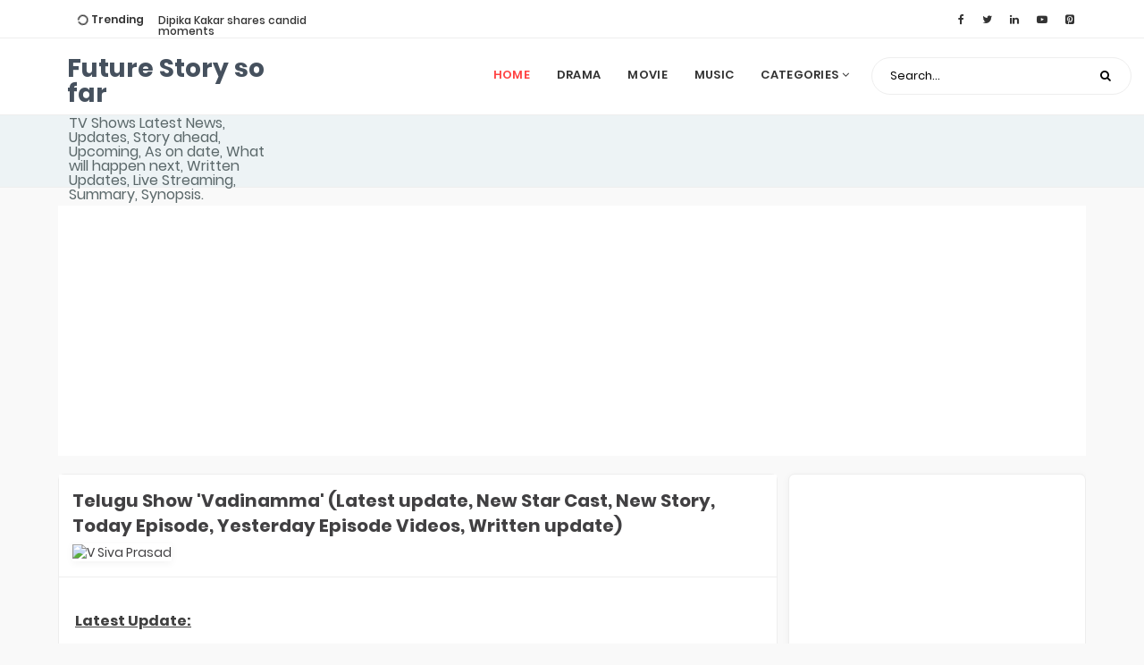

--- FILE ---
content_type: text/html; charset=UTF-8
request_url: http://www.futurestorysofar.com/2021/06/telugu-show-vadinamma-latest-update-new.html
body_size: 44173
content:
<!DOCTYPE html>
<html class='v2' dir='ltr' xmlns='http://www.w3.org/1999/xhtml' xmlns:b='http://www.google.com/2005/gml/b' xmlns:data='http://www.google.com/2005/gml/data' xmlns:expr='http://www.google.com/2005/gml/expr'>
<head>
<link href='https://www.blogger.com/static/v1/widgets/335934321-css_bundle_v2.css' rel='stylesheet' type='text/css'/>
<meta content='width=device-width, initial-scale=1' name='viewport'/>
<meta content='text/html; charset=UTF-8' http-equiv='Content-Type'/>
<meta content='blogger' name='generator'/>
<link href='http://www.futurestorysofar.com/favicon.ico' rel='icon' type='image/x-icon'/>
<link href='http://www.futurestorysofar.com/2021/06/telugu-show-vadinamma-latest-update-new.html' rel='canonical'/>
<link rel="alternate" type="application/atom+xml" title="Future Story so far - Atom" href="http://www.futurestorysofar.com/feeds/posts/default" />
<link rel="alternate" type="application/rss+xml" title="Future Story so far - RSS" href="http://www.futurestorysofar.com/feeds/posts/default?alt=rss" />
<link rel="service.post" type="application/atom+xml" title="Future Story so far - Atom" href="https://www.blogger.com/feeds/7146138528276818655/posts/default" />

<link rel="alternate" type="application/atom+xml" title="Future Story so far - Atom" href="http://www.futurestorysofar.com/feeds/7111318606315018113/comments/default" />
<!--Can't find substitution for tag [blog.ieCssRetrofitLinks]-->
<link href='https://blogger.googleusercontent.com/img/b/R29vZ2xl/AVvXsEhGQYXKnFmHj_Edhw0mQuL54rid5nSy3Cul8J_BhW8tl2AB5y5WBZibzLRing8EDVviPA3TUy-1EU6uT7R6zwi_FK3-3E7uyPFdc5mhEOZpsGgVM6vSW5yj1W2uzqYoNey0BTfLtuE9X-OO1JKbDC_wSjC98SPG16r-BDAvfcRoIKFB8ROK6gF_zquK8Q/s320/1.jpg' rel='image_src'/>
<meta content='http://www.futurestorysofar.com/2021/06/telugu-show-vadinamma-latest-update-new.html' property='og:url'/>
<meta content='Telugu Show &#39;Vadinamma&#39; (Latest update, New Star Cast, New Story, Today Episode, Yesterday Episode Videos, Written update)' property='og:title'/>
<meta content='TV Shows Latest News, Updates, Story ahead, Upcoming, As on date, What will happen next, Written Updates, Live Streaming, Summary, Synopsis' property='og:description'/>
<meta content='https://blogger.googleusercontent.com/img/b/R29vZ2xl/AVvXsEhGQYXKnFmHj_Edhw0mQuL54rid5nSy3Cul8J_BhW8tl2AB5y5WBZibzLRing8EDVviPA3TUy-1EU6uT7R6zwi_FK3-3E7uyPFdc5mhEOZpsGgVM6vSW5yj1W2uzqYoNey0BTfLtuE9X-OO1JKbDC_wSjC98SPG16r-BDAvfcRoIKFB8ROK6gF_zquK8Q/w1200-h630-p-k-no-nu/1.jpg' property='og:image'/>
<title>Telugu Show 'Vadinamma' (Latest update, New Star Cast, New Story, Today Episode, Yesterday Episode Videos, Written update)</title>
<include expiration='7d' path='*.css'></include>
<include expiration='7d' path='*.js'></include>
<include expiration='3d' path='*.gif'></include>
<include expiration='3d' path='*.jpeg'></include>
<include expiration='3d' path='*.jpg'></include>
<include expiration='3d' path='*.png'></include>
<link href='http://www.futurestorysofar.com/2021/06/telugu-show-vadinamma-latest-update-new.html' rel='dns-prefetch'/>
<link href='https://www.google-analytics.com/' rel='dns-prefetch'/>
<link href='https://pagead2.googlesyndication.com/' rel='dns-prefetch'/>
<link href='https://www.facebook.com/' rel='dns-prefetch'/>
<link href='https://static.xx.fbcdn.net/' rel='dns-prefetch'/>
<link href='https://www.googletagservices.com/' rel='dns-prefetch'/>
<link href='https://apis.google.com/' rel='dns-prefetch'/>
<link href='https://ajax.googleapis.com/' rel='dns-prefetch'/>
<link href='https://fonts.gstatic.com/' rel='dns-prefetch'/>
<link href='https://maxcdn.bootstrapcdn.com/' rel='dns-prefetch'/>
<link href='https://www.blogger.com' rel='dns-prefetch'/>
<link href='https://fonts.googleapis.com/' rel='dns-prefetch'/>
<link href='https://1.bp.blogspot.com/' rel='dns-prefetch'/>
<link href='https://2.bp.blogspot.com/' rel='dns-prefetch'/>
<link href='https://3.bp.blogspot.com/' rel='dns-prefetch'/>
<link href='https://4.bp.blogspot.com/' rel='dns-prefetch'/>
<link href='https://googleads.g.doubleclick.net/' rel='dns-prefetch'/>
<link href='https://secure.rating-widget.com' rel='dns-prefetch'/>
<style type='text/css'>@font-face{font-family:'Roboto';font-style:normal;font-weight:400;font-stretch:100%;font-display:swap;src:url(//fonts.gstatic.com/s/roboto/v50/KFOMCnqEu92Fr1ME7kSn66aGLdTylUAMQXC89YmC2DPNWubEbVmZiAr0klQmz24O0g.woff2)format('woff2');unicode-range:U+0460-052F,U+1C80-1C8A,U+20B4,U+2DE0-2DFF,U+A640-A69F,U+FE2E-FE2F;}@font-face{font-family:'Roboto';font-style:normal;font-weight:400;font-stretch:100%;font-display:swap;src:url(//fonts.gstatic.com/s/roboto/v50/KFOMCnqEu92Fr1ME7kSn66aGLdTylUAMQXC89YmC2DPNWubEbVmQiAr0klQmz24O0g.woff2)format('woff2');unicode-range:U+0301,U+0400-045F,U+0490-0491,U+04B0-04B1,U+2116;}@font-face{font-family:'Roboto';font-style:normal;font-weight:400;font-stretch:100%;font-display:swap;src:url(//fonts.gstatic.com/s/roboto/v50/KFOMCnqEu92Fr1ME7kSn66aGLdTylUAMQXC89YmC2DPNWubEbVmYiAr0klQmz24O0g.woff2)format('woff2');unicode-range:U+1F00-1FFF;}@font-face{font-family:'Roboto';font-style:normal;font-weight:400;font-stretch:100%;font-display:swap;src:url(//fonts.gstatic.com/s/roboto/v50/KFOMCnqEu92Fr1ME7kSn66aGLdTylUAMQXC89YmC2DPNWubEbVmXiAr0klQmz24O0g.woff2)format('woff2');unicode-range:U+0370-0377,U+037A-037F,U+0384-038A,U+038C,U+038E-03A1,U+03A3-03FF;}@font-face{font-family:'Roboto';font-style:normal;font-weight:400;font-stretch:100%;font-display:swap;src:url(//fonts.gstatic.com/s/roboto/v50/KFOMCnqEu92Fr1ME7kSn66aGLdTylUAMQXC89YmC2DPNWubEbVnoiAr0klQmz24O0g.woff2)format('woff2');unicode-range:U+0302-0303,U+0305,U+0307-0308,U+0310,U+0312,U+0315,U+031A,U+0326-0327,U+032C,U+032F-0330,U+0332-0333,U+0338,U+033A,U+0346,U+034D,U+0391-03A1,U+03A3-03A9,U+03B1-03C9,U+03D1,U+03D5-03D6,U+03F0-03F1,U+03F4-03F5,U+2016-2017,U+2034-2038,U+203C,U+2040,U+2043,U+2047,U+2050,U+2057,U+205F,U+2070-2071,U+2074-208E,U+2090-209C,U+20D0-20DC,U+20E1,U+20E5-20EF,U+2100-2112,U+2114-2115,U+2117-2121,U+2123-214F,U+2190,U+2192,U+2194-21AE,U+21B0-21E5,U+21F1-21F2,U+21F4-2211,U+2213-2214,U+2216-22FF,U+2308-230B,U+2310,U+2319,U+231C-2321,U+2336-237A,U+237C,U+2395,U+239B-23B7,U+23D0,U+23DC-23E1,U+2474-2475,U+25AF,U+25B3,U+25B7,U+25BD,U+25C1,U+25CA,U+25CC,U+25FB,U+266D-266F,U+27C0-27FF,U+2900-2AFF,U+2B0E-2B11,U+2B30-2B4C,U+2BFE,U+3030,U+FF5B,U+FF5D,U+1D400-1D7FF,U+1EE00-1EEFF;}@font-face{font-family:'Roboto';font-style:normal;font-weight:400;font-stretch:100%;font-display:swap;src:url(//fonts.gstatic.com/s/roboto/v50/KFOMCnqEu92Fr1ME7kSn66aGLdTylUAMQXC89YmC2DPNWubEbVn6iAr0klQmz24O0g.woff2)format('woff2');unicode-range:U+0001-000C,U+000E-001F,U+007F-009F,U+20DD-20E0,U+20E2-20E4,U+2150-218F,U+2190,U+2192,U+2194-2199,U+21AF,U+21E6-21F0,U+21F3,U+2218-2219,U+2299,U+22C4-22C6,U+2300-243F,U+2440-244A,U+2460-24FF,U+25A0-27BF,U+2800-28FF,U+2921-2922,U+2981,U+29BF,U+29EB,U+2B00-2BFF,U+4DC0-4DFF,U+FFF9-FFFB,U+10140-1018E,U+10190-1019C,U+101A0,U+101D0-101FD,U+102E0-102FB,U+10E60-10E7E,U+1D2C0-1D2D3,U+1D2E0-1D37F,U+1F000-1F0FF,U+1F100-1F1AD,U+1F1E6-1F1FF,U+1F30D-1F30F,U+1F315,U+1F31C,U+1F31E,U+1F320-1F32C,U+1F336,U+1F378,U+1F37D,U+1F382,U+1F393-1F39F,U+1F3A7-1F3A8,U+1F3AC-1F3AF,U+1F3C2,U+1F3C4-1F3C6,U+1F3CA-1F3CE,U+1F3D4-1F3E0,U+1F3ED,U+1F3F1-1F3F3,U+1F3F5-1F3F7,U+1F408,U+1F415,U+1F41F,U+1F426,U+1F43F,U+1F441-1F442,U+1F444,U+1F446-1F449,U+1F44C-1F44E,U+1F453,U+1F46A,U+1F47D,U+1F4A3,U+1F4B0,U+1F4B3,U+1F4B9,U+1F4BB,U+1F4BF,U+1F4C8-1F4CB,U+1F4D6,U+1F4DA,U+1F4DF,U+1F4E3-1F4E6,U+1F4EA-1F4ED,U+1F4F7,U+1F4F9-1F4FB,U+1F4FD-1F4FE,U+1F503,U+1F507-1F50B,U+1F50D,U+1F512-1F513,U+1F53E-1F54A,U+1F54F-1F5FA,U+1F610,U+1F650-1F67F,U+1F687,U+1F68D,U+1F691,U+1F694,U+1F698,U+1F6AD,U+1F6B2,U+1F6B9-1F6BA,U+1F6BC,U+1F6C6-1F6CF,U+1F6D3-1F6D7,U+1F6E0-1F6EA,U+1F6F0-1F6F3,U+1F6F7-1F6FC,U+1F700-1F7FF,U+1F800-1F80B,U+1F810-1F847,U+1F850-1F859,U+1F860-1F887,U+1F890-1F8AD,U+1F8B0-1F8BB,U+1F8C0-1F8C1,U+1F900-1F90B,U+1F93B,U+1F946,U+1F984,U+1F996,U+1F9E9,U+1FA00-1FA6F,U+1FA70-1FA7C,U+1FA80-1FA89,U+1FA8F-1FAC6,U+1FACE-1FADC,U+1FADF-1FAE9,U+1FAF0-1FAF8,U+1FB00-1FBFF;}@font-face{font-family:'Roboto';font-style:normal;font-weight:400;font-stretch:100%;font-display:swap;src:url(//fonts.gstatic.com/s/roboto/v50/KFOMCnqEu92Fr1ME7kSn66aGLdTylUAMQXC89YmC2DPNWubEbVmbiAr0klQmz24O0g.woff2)format('woff2');unicode-range:U+0102-0103,U+0110-0111,U+0128-0129,U+0168-0169,U+01A0-01A1,U+01AF-01B0,U+0300-0301,U+0303-0304,U+0308-0309,U+0323,U+0329,U+1EA0-1EF9,U+20AB;}@font-face{font-family:'Roboto';font-style:normal;font-weight:400;font-stretch:100%;font-display:swap;src:url(//fonts.gstatic.com/s/roboto/v50/KFOMCnqEu92Fr1ME7kSn66aGLdTylUAMQXC89YmC2DPNWubEbVmaiAr0klQmz24O0g.woff2)format('woff2');unicode-range:U+0100-02BA,U+02BD-02C5,U+02C7-02CC,U+02CE-02D7,U+02DD-02FF,U+0304,U+0308,U+0329,U+1D00-1DBF,U+1E00-1E9F,U+1EF2-1EFF,U+2020,U+20A0-20AB,U+20AD-20C0,U+2113,U+2C60-2C7F,U+A720-A7FF;}@font-face{font-family:'Roboto';font-style:normal;font-weight:400;font-stretch:100%;font-display:swap;src:url(//fonts.gstatic.com/s/roboto/v50/KFOMCnqEu92Fr1ME7kSn66aGLdTylUAMQXC89YmC2DPNWubEbVmUiAr0klQmz24.woff2)format('woff2');unicode-range:U+0000-00FF,U+0131,U+0152-0153,U+02BB-02BC,U+02C6,U+02DA,U+02DC,U+0304,U+0308,U+0329,U+2000-206F,U+20AC,U+2122,U+2191,U+2193,U+2212,U+2215,U+FEFF,U+FFFD;}</style>
<style id='page-skin-1' type='text/css'><!--
/*
Theme Name      :  Moview
Theme Designer  :  MS Design
Designer URL    :  http://msdesignbd.com
Publisher       :  Template Market
Publisher URL   :  http://templatemark.com
====================================================================
License         : This free Blogger template is licensed under the Creative Commons Attribution 3.0 License, which permits both personal and commercial use. However, to satisfy the 'attribution' clause of the license, you are required to keep the footer links intact which provides due credit to its authors. For more specific details about the license, you may visit the URL below:
http://creativecommons.org/licenses/by/3.0/
====================================================================
*/
/* Variable definitions
====================
<Variable name="keycolor" description="Main Color" type="color" default="#ff4444"/>
<Group description="links color" selector="body">
<Variable name="main.color" description="Main Theme Color" type="color" default="#ff4444"/>
</Group>
<Group description="Comment Section">
<Variable name="body.background" description="Body Background" type="background" color="#dddfe2" default="#dddfe2 none repeat scroll top left"/>
<Variable name="body.font" description="Font" type="font" default="normal 400 14px Roboto, Arial, sans-serif"/>
<Variable name="body.text.color" description="Text Color" type="color" default="#1d2129"/>
<Variable name="body.text.font" description="1" type="font" default="normal 400 14px Arial,sans-serif"/>
<Variable name="posts.background.color" description="2" type="color" default="#fff"/>
<Variable name="body.link.color" description="3" type="color" default="#ff5e15"/>
<Variable name="body.link.visited.color" description="4" type="color" default="#ff5e15"/>
<Variable name="body.link.hover.color" description="5" type="color" default="#1d2129"/>
<Variable name="blog.title.font" description="6" type="font" default="normal 400 14px Roboto,Arial,sans-serif"/>
<Variable name="blog.title.color" description="7" type="color" default="#fff"/>
<Variable name="header.icons.color" description="8" type="color" default="#fff"/>
<Variable name="tabs.font" description="9" type="font" default="normal 400 14px Roboto,Arial,sans-serif"/>
<Variable name="tabs.color" description="10" type="color" default="#ccc"/>
<Variable name="tabs.selected.color" description="11" type="color" default="#fff"/>
<Variable name="tabs.overflow.background.color" description="12" type="color" default="#fff"/>
<Variable name="tabs.overflow.color" description="13" type="color" default="#1d2129"/>
<Variable name="tabs.overflow.selected.color" description="14" type="color" default="#1d2129"/>
<Variable name="posts.title.color" description="15" type="color" default="#1d2129"/>
<Variable name="posts.title.font" description="16" type="font" default="normal 400 14px Roboto,Arial,sans-serif"/>
<Variable name="posts.text.font" description="17" type="font" default="normal 400 14px Roboto,Arial,sans-serif"/>
<Variable name="posts.text.color" description="18" type="color" default="#1d2129"/>
<Variable name="posts.icons.color" description="19" type="color" default="#1d2129"/>
<Variable name="labels.background.color" description="20" type="color" default="#ff5e15"/>
</Group>
*/
/* devanagari */ @font-face { font-family: 'Poppins'; font-style: normal; font-weight: 400; src: local('Poppins Regular'), local('Poppins-Regular'), url(https://fonts.gstatic.com/s/poppins/v9/pxiEyp8kv8JHgFVrJJbecmNE.woff2) format('woff2'); unicode-range: U+0900-097F, U+1CD0-1CF6, U+1CF8-1CF9, U+200C-200D, U+20A8, U+20B9, U+25CC, U+A830-A839, U+A8E0-A8FB; } /* latin-ext */ @font-face { font-family: 'Poppins'; font-style: normal; font-weight: 400; src: local('Poppins Regular'), local('Poppins-Regular'), url(https://fonts.gstatic.com/s/poppins/v9/pxiEyp8kv8JHgFVrJJnecmNE.woff2) format('woff2'); unicode-range: U+0100-024F, U+0259, U+1E00-1EFF, U+2020, U+20A0-20AB, U+20AD-20CF, U+2113, U+2C60-2C7F, U+A720-A7FF; } /* latin */ @font-face { font-family: 'Poppins'; font-style: normal; font-weight: 400; src: local('Poppins Regular'), local('Poppins-Regular'), url(https://fonts.gstatic.com/s/poppins/v9/pxiEyp8kv8JHgFVrJJfecg.woff2) format('woff2'); unicode-range: U+0000-00FF, U+0131, U+0152-0153, U+02BB-02BC, U+02C6, U+02DA, U+02DC, U+2000-206F, U+2074, U+20AC, U+2122, U+2191, U+2193, U+2212, U+2215, U+FEFF, U+FFFD; } /* devanagari */ @font-face { font-family: 'Poppins'; font-style: normal; font-weight: 500; src: local('Poppins Medium'), local('Poppins-Medium'), url(https://fonts.gstatic.com/s/poppins/v9/pxiByp8kv8JHgFVrLGT9Z11lFc-K.woff2) format('woff2'); unicode-range: U+0900-097F, U+1CD0-1CF6, U+1CF8-1CF9, U+200C-200D, U+20A8, U+20B9, U+25CC, U+A830-A839, U+A8E0-A8FB; } /* latin-ext */ @font-face { font-family: 'Poppins'; font-style: normal; font-weight: 500; src: local('Poppins Medium'), local('Poppins-Medium'), url(https://fonts.gstatic.com/s/poppins/v9/pxiByp8kv8JHgFVrLGT9Z1JlFc-K.woff2) format('woff2'); unicode-range: U+0100-024F, U+0259, U+1E00-1EFF, U+2020, U+20A0-20AB, U+20AD-20CF, U+2113, U+2C60-2C7F, U+A720-A7FF; } /* latin */ @font-face { font-family: 'Poppins'; font-style: normal; font-weight: 500; src: local('Poppins Medium'), local('Poppins-Medium'), url(https://fonts.gstatic.com/s/poppins/v9/pxiByp8kv8JHgFVrLGT9Z1xlFQ.woff2) format('woff2'); unicode-range: U+0000-00FF, U+0131, U+0152-0153, U+02BB-02BC, U+02C6, U+02DA, U+02DC, U+2000-206F, U+2074, U+20AC, U+2122, U+2191, U+2193, U+2212, U+2215, U+FEFF, U+FFFD; } /* devanagari */ @font-face { font-family: 'Poppins'; font-style: normal; font-weight: 600; src: local('Poppins SemiBold'), local('Poppins-SemiBold'), url(https://fonts.gstatic.com/s/poppins/v9/pxiByp8kv8JHgFVrLEj6Z11lFc-K.woff2) format('woff2'); unicode-range: U+0900-097F, U+1CD0-1CF6, U+1CF8-1CF9, U+200C-200D, U+20A8, U+20B9, U+25CC, U+A830-A839, U+A8E0-A8FB; } /* latin-ext */ @font-face { font-family: 'Poppins'; font-style: normal; font-weight: 600; src: local('Poppins SemiBold'), local('Poppins-SemiBold'), url(https://fonts.gstatic.com/s/poppins/v9/pxiByp8kv8JHgFVrLEj6Z1JlFc-K.woff2) format('woff2'); unicode-range: U+0100-024F, U+0259, U+1E00-1EFF, U+2020, U+20A0-20AB, U+20AD-20CF, U+2113, U+2C60-2C7F, U+A720-A7FF; } /* latin */ @font-face { font-family: 'Poppins'; font-style: normal; font-weight: 600; src: local('Poppins SemiBold'), local('Poppins-SemiBold'), url(https://fonts.gstatic.com/s/poppins/v9/pxiByp8kv8JHgFVrLEj6Z1xlFQ.woff2) format('woff2'); unicode-range: U+0000-00FF, U+0131, U+0152-0153, U+02BB-02BC, U+02C6, U+02DA, U+02DC, U+2000-206F, U+2074, U+20AC, U+2122, U+2191, U+2193, U+2212, U+2215, U+FEFF, U+FFFD; } /* devanagari */ @font-face { font-family: 'Poppins'; font-style: normal; font-weight: 700; src: local('Poppins Bold'), local('Poppins-Bold'), url(https://fonts.gstatic.com/s/poppins/v9/pxiByp8kv8JHgFVrLCz7Z11lFc-K.woff2) format('woff2'); unicode-range: U+0900-097F, U+1CD0-1CF6, U+1CF8-1CF9, U+200C-200D, U+20A8, U+20B9, U+25CC, U+A830-A839, U+A8E0-A8FB; } /* latin-ext */ @font-face { font-family: 'Poppins'; font-style: normal; font-weight: 700; src: local('Poppins Bold'), local('Poppins-Bold'), url(https://fonts.gstatic.com/s/poppins/v9/pxiByp8kv8JHgFVrLCz7Z1JlFc-K.woff2) format('woff2'); unicode-range: U+0100-024F, U+0259, U+1E00-1EFF, U+2020, U+20A0-20AB, U+20AD-20CF, U+2113, U+2C60-2C7F, U+A720-A7FF; } /* latin */ @font-face { font-family: 'Poppins'; font-style: normal; font-weight: 700; src: local('Poppins Bold'), local('Poppins-Bold'), url(https://fonts.gstatic.com/s/poppins/v9/pxiByp8kv8JHgFVrLCz7Z1xlFQ.woff2) format('woff2'); unicode-range: U+0000-00FF, U+0131, U+0152-0153, U+02BB-02BC, U+02C6, U+02DA, U+02DC, U+2000-206F, U+2074, U+20AC, U+2122, U+2191, U+2193, U+2212, U+2215, U+FEFF, U+FFFD; }
/* Fontawesome */
@font-face{font-family:'FontAwesome';src:url('https://maxcdn.bootstrapcdn.com/font-awesome/4.7.0/fonts/fontawesome-webfont.eot?v=4.7.0');src:url('https://maxcdn.bootstrapcdn.com/font-awesome/4.7.0/fonts/fontawesome-webfont.eot?#iefix&v=4.7.0') format('embedded-opentype'),url('https://maxcdn.bootstrapcdn.com/font-awesome/4.7.0/fonts/fontawesome-webfont.woff2?v=4.7.0') format('woff2'),url('https://maxcdn.bootstrapcdn.com/font-awesome/4.7.0/fonts/fontawesome-webfont.woff?v=4.7.0') format('woff'),url('https://maxcdn.bootstrapcdn.com/font-awesome/4.7.0/fonts/fontawesome-webfont.ttf?v=4.7.0') format('truetype'),url('https://maxcdn.bootstrapcdn.com/font-awesome/4.7.0/fonts/fontawesome-webfont.svg?v=4.7.0#fontawesomeregular') format('svg');font-weight:normal;font-style:normal}.fa{display:inline-block;font:normal normal normal 14px/1 FontAwesome;font-size:inherit;text-rendering:auto;-webkit-font-smoothing:antialiased;-moz-osx-font-smoothing:grayscale}.fa-lg{font-size:1.33333333em;line-height:.75em;vertical-align:-15%}.fa-2x{font-size:2em}.fa-3x{font-size:3em}.fa-4x{font-size:4em}.fa-5x{font-size:5em}.fa-fw{width:1.28571429em;text-align:center}.fa-ul{padding-left:0;margin-left:2.14285714em;list-style-type:none}.fa-ul>li{position:relative}.fa-li{position:absolute;left:-2.14285714em;width:2.14285714em;top:.14285714em;text-align:center}.fa-li.fa-lg{left:-1.85714286em}.fa-border{padding:.2em .25em .15em;border:solid .08em #eee;border-radius:.1em}.fa-pull-left{float:left}.fa-pull-right{float:right}.fa.fa-pull-left{margin-right:.3em}.fa.fa-pull-right{margin-left:.3em}.pull-right{float:right}.pull-left{float:left}.fa.pull-left{margin-right:.3em}.fa.pull-right{margin-left:.3em}.fa-spin{-webkit-animation:fa-spin 2s infinite linear;animation:fa-spin 2s infinite linear}.fa-pulse{-webkit-animation:fa-spin 1s infinite steps(8);animation:fa-spin 1s infinite steps(8)}@-webkit-keyframes fa-spin{0%{-webkit-transform:rotate(0deg);transform:rotate(0deg)}100%{-webkit-transform:rotate(359deg);transform:rotate(359deg)}}@keyframes fa-spin{0%{-webkit-transform:rotate(0deg);transform:rotate(0deg)}100%{-webkit-transform:rotate(359deg);transform:rotate(359deg)}}.fa-rotate-90{-ms-filter:"progid:DXImageTransform.Microsoft.BasicImage(rotation=1)";-webkit-transform:rotate(90deg);-ms-transform:rotate(90deg);transform:rotate(90deg)}.fa-rotate-180{-ms-filter:"progid:DXImageTransform.Microsoft.BasicImage(rotation=2)";-webkit-transform:rotate(180deg);-ms-transform:rotate(180deg);transform:rotate(180deg)}.fa-rotate-270{-ms-filter:"progid:DXImageTransform.Microsoft.BasicImage(rotation=3)";-webkit-transform:rotate(270deg);-ms-transform:rotate(270deg);transform:rotate(270deg)}.fa-flip-horizontal{-ms-filter:"progid:DXImageTransform.Microsoft.BasicImage(rotation=0, mirror=1)";-webkit-transform:scale(-1, 1);-ms-transform:scale(-1, 1);transform:scale(-1, 1)}.fa-flip-vertical{-ms-filter:"progid:DXImageTransform.Microsoft.BasicImage(rotation=2, mirror=1)";-webkit-transform:scale(1, -1);-ms-transform:scale(1, -1);transform:scale(1, -1)}:root .fa-rotate-90,:root .fa-rotate-180,:root .fa-rotate-270,:root .fa-flip-horizontal,:root .fa-flip-vertical{filter:none}.fa-stack{position:relative;display:inline-block;width:2em;height:2em;line-height:2em;vertical-align:middle}.fa-stack-1x,.fa-stack-2x{position:absolute;left:0;width:100%;text-align:center}.fa-stack-1x{line-height:inherit}.fa-stack-2x{font-size:2em}.fa-inverse{color:#fff}.fa-glass:before{content:"\f000"}.fa-music:before{content:"\f001"}.fa-search:before{content:"\f002"}.fa-envelope-o:before{content:"\f003"}.fa-heart:before{content:"\f004"}.fa-star:before{content:"\f005"}.fa-star-o:before{content:"\f006"}.fa-user:before{content:"\f007"}.fa-film:before{content:"\f008"}.fa-th-large:before{content:"\f009"}.fa-th:before{content:"\f00a"}.fa-th-list:before{content:"\f00b"}.fa-check:before{content:"\f00c"}.fa-remove:before,.fa-close:before,.fa-times:before{content:"\f00d"}.fa-search-plus:before{content:"\f00e"}.fa-search-minus:before{content:"\f010"}.fa-power-off:before{content:"\f011"}.fa-signal:before{content:"\f012"}.fa-gear:before,.fa-cog:before{content:"\f013"}.fa-trash-o:before{content:"\f014"}.fa-home:before{content:"\f015"}.fa-file-o:before{content:"\f016"}.fa-clock-o:before{content:"\f017"}.fa-road:before{content:"\f018"}.fa-download:before{content:"\f019"}.fa-arrow-circle-o-down:before{content:"\f01a"}.fa-arrow-circle-o-up:before{content:"\f01b"}.fa-inbox:before{content:"\f01c"}.fa-play-circle-o:before{content:"\f01d"}.fa-rotate-right:before,.fa-repeat:before{content:"\f01e"}.fa-refresh:before{content:"\f021"}.fa-list-alt:before{content:"\f022"}.fa-lock:before{content:"\f023"}.fa-flag:before{content:"\f024"}.fa-headphones:before{content:"\f025"}.fa-volume-off:before{content:"\f026"}.fa-volume-down:before{content:"\f027"}.fa-volume-up:before{content:"\f028"}.fa-qrcode:before{content:"\f029"}.fa-barcode:before{content:"\f02a"}.fa-tag:before{content:"\f02b"}.fa-tags:before{content:"\f02c"}.fa-book:before{content:"\f02d"}.fa-bookmark:before{content:"\f02e"}.fa-print:before{content:"\f02f"}.fa-camera:before{content:"\f030"}.fa-font:before{content:"\f031"}.fa-bold:before{content:"\f032"}.fa-italic:before{content:"\f033"}.fa-text-height:before{content:"\f034"}.fa-text-width:before{content:"\f035"}.fa-align-left:before{content:"\f036"}.fa-align-center:before{content:"\f037"}.fa-align-right:before{content:"\f038"}.fa-align-justify:before{content:"\f039"}.fa-list:before{content:"\f03a"}.fa-dedent:before,.fa-outdent:before{content:"\f03b"}.fa-indent:before{content:"\f03c"}.fa-video-camera:before{content:"\f03d"}.fa-photo:before,.fa-image:before,.fa-picture-o:before{content:"\f03e"}.fa-pencil:before{content:"\f040"}.fa-map-marker:before{content:"\f041"}.fa-adjust:before{content:"\f042"}.fa-tint:before{content:"\f043"}.fa-edit:before,.fa-pencil-square-o:before{content:"\f044"}.fa-share-square-o:before{content:"\f045"}.fa-check-square-o:before{content:"\f046"}.fa-arrows:before{content:"\f047"}.fa-step-backward:before{content:"\f048"}.fa-fast-backward:before{content:"\f049"}.fa-backward:before{content:"\f04a"}.fa-play:before{content:"\f04b"}.fa-pause:before{content:"\f04c"}.fa-stop:before{content:"\f04d"}.fa-forward:before{content:"\f04e"}.fa-fast-forward:before{content:"\f050"}.fa-step-forward:before{content:"\f051"}.fa-eject:before{content:"\f052"}.fa-chevron-left:before{content:"\f053"}.fa-chevron-right:before{content:"\f054"}.fa-plus-circle:before{content:"\f055"}.fa-minus-circle:before{content:"\f056"}.fa-times-circle:before{content:"\f057"}.fa-check-circle:before{content:"\f058"}.fa-question-circle:before{content:"\f059"}.fa-info-circle:before{content:"\f05a"}.fa-crosshairs:before{content:"\f05b"}.fa-times-circle-o:before{content:"\f05c"}.fa-check-circle-o:before{content:"\f05d"}.fa-ban:before{content:"\f05e"}.fa-arrow-left:before{content:"\f060"}.fa-arrow-right:before{content:"\f061"}.fa-arrow-up:before{content:"\f062"}.fa-arrow-down:before{content:"\f063"}.fa-mail-forward:before,.fa-share:before{content:"\f064"}.fa-expand:before{content:"\f065"}.fa-compress:before{content:"\f066"}.fa-plus:before{content:"\f067"}.fa-minus:before{content:"\f068"}.fa-asterisk:before{content:"\f069"}.fa-exclamation-circle:before{content:"\f06a"}.fa-gift:before{content:"\f06b"}.fa-leaf:before{content:"\f06c"}.fa-fire:before{content:"\f06d"}.fa-eye:before{content:"\f06e"}.fa-eye-slash:before{content:"\f070"}.fa-warning:before,.fa-exclamation-triangle:before{content:"\f071"}.fa-plane:before{content:"\f072"}.fa-calendar:before{content:"\f073"}.fa-random:before{content:"\f074"}.fa-comment:before{content:"\f075"}.fa-magnet:before{content:"\f076"}.fa-chevron-up:before{content:"\f077"}.fa-chevron-down:before{content:"\f078"}.fa-retweet:before{content:"\f079"}.fa-shopping-cart:before{content:"\f07a"}.fa-folder:before{content:"\f07b"}.fa-folder-open:before{content:"\f07c"}.fa-arrows-v:before{content:"\f07d"}.fa-arrows-h:before{content:"\f07e"}.fa-bar-chart-o:before,.fa-bar-chart:before{content:"\f080"}.fa-twitter-square:before{content:"\f081"}.fa-facebook-square:before{content:"\f082"}.fa-camera-retro:before{content:"\f083"}.fa-key:before{content:"\f084"}.fa-gears:before,.fa-cogs:before{content:"\f085"}.fa-comments:before{content:"\f086"}.fa-thumbs-o-up:before{content:"\f087"}.fa-thumbs-o-down:before{content:"\f088"}.fa-star-half:before{content:"\f089"}.fa-heart-o:before{content:"\f08a"}.fa-sign-out:before{content:"\f08b"}.fa-linkedin-square:before{content:"\f08c"}.fa-thumb-tack:before{content:"\f08d"}.fa-external-link:before{content:"\f08e"}.fa-sign-in:before{content:"\f090"}.fa-trophy:before{content:"\f091"}.fa-github-square:before{content:"\f092"}.fa-upload:before{content:"\f093"}.fa-lemon-o:before{content:"\f094"}.fa-phone:before{content:"\f095"}.fa-square-o:before{content:"\f096"}.fa-bookmark-o:before{content:"\f097"}.fa-phone-square:before{content:"\f098"}.fa-twitter:before{content:"\f099"}.fa-facebook-f:before,.fa-facebook:before{content:"\f09a"}.fa-github:before{content:"\f09b"}.fa-unlock:before{content:"\f09c"}.fa-credit-card:before{content:"\f09d"}.fa-feed:before,.fa-rss:before{content:"\f09e"}.fa-hdd-o:before{content:"\f0a0"}.fa-bullhorn:before{content:"\f0a1"}.fa-bell:before{content:"\f0f3"}.fa-certificate:before{content:"\f0a3"}.fa-hand-o-right:before{content:"\f0a4"}.fa-hand-o-left:before{content:"\f0a5"}.fa-hand-o-up:before{content:"\f0a6"}.fa-hand-o-down:before{content:"\f0a7"}.fa-arrow-circle-left:before{content:"\f0a8"}.fa-arrow-circle-right:before{content:"\f0a9"}.fa-arrow-circle-up:before{content:"\f0aa"}.fa-arrow-circle-down:before{content:"\f0ab"}.fa-globe:before{content:"\f0ac"}.fa-wrench:before{content:"\f0ad"}.fa-tasks:before{content:"\f0ae"}.fa-filter:before{content:"\f0b0"}.fa-briefcase:before{content:"\f0b1"}.fa-arrows-alt:before{content:"\f0b2"}.fa-group:before,.fa-users:before{content:"\f0c0"}.fa-chain:before,.fa-link:before{content:"\f0c1"}.fa-cloud:before{content:"\f0c2"}.fa-flask:before{content:"\f0c3"}.fa-cut:before,.fa-scissors:before{content:"\f0c4"}.fa-copy:before,.fa-files-o:before{content:"\f0c5"}.fa-paperclip:before{content:"\f0c6"}.fa-save:before,.fa-floppy-o:before{content:"\f0c7"}.fa-square:before{content:"\f0c8"}.fa-navicon:before,.fa-reorder:before,.fa-bars:before{content:"\f0c9"}.fa-list-ul:before{content:"\f0ca"}.fa-list-ol:before{content:"\f0cb"}.fa-strikethrough:before{content:"\f0cc"}.fa-underline:before{content:"\f0cd"}.fa-table:before{content:"\f0ce"}.fa-magic:before{content:"\f0d0"}.fa-truck:before{content:"\f0d1"}.fa-pinterest:before{content:"\f0d2"}.fa-pinterest-square:before{content:"\f0d3"}.fa-google-plus-square:before{content:"\f0d4"}.fa-google-plus:before{content:"\f0d5"}.fa-money:before{content:"\f0d6"}.fa-caret-down:before{content:"\f0d7"}.fa-caret-up:before{content:"\f0d8"}.fa-caret-left:before{content:"\f0d9"}.fa-caret-right:before{content:"\f0da"}.fa-columns:before{content:"\f0db"}.fa-unsorted:before,.fa-sort:before{content:"\f0dc"}.fa-sort-down:before,.fa-sort-desc:before{content:"\f0dd"}.fa-sort-up:before,.fa-sort-asc:before{content:"\f0de"}.fa-envelope:before{content:"\f0e0"}.fa-linkedin:before{content:"\f0e1"}.fa-rotate-left:before,.fa-undo:before{content:"\f0e2"}.fa-legal:before,.fa-gavel:before{content:"\f0e3"}.fa-dashboard:before,.fa-tachometer:before{content:"\f0e4"}.fa-comment-o:before{content:"\f0e5"}.fa-comments-o:before{content:"\f0e6"}.fa-flash:before,.fa-bolt:before{content:"\f0e7"}.fa-sitemap:before{content:"\f0e8"}.fa-umbrella:before{content:"\f0e9"}.fa-paste:before,.fa-clipboard:before{content:"\f0ea"}.fa-lightbulb-o:before{content:"\f0eb"}.fa-exchange:before{content:"\f0ec"}.fa-cloud-download:before{content:"\f0ed"}.fa-cloud-upload:before{content:"\f0ee"}.fa-user-md:before{content:"\f0f0"}.fa-stethoscope:before{content:"\f0f1"}.fa-suitcase:before{content:"\f0f2"}.fa-bell-o:before{content:"\f0a2"}.fa-coffee:before{content:"\f0f4"}.fa-cutlery:before{content:"\f0f5"}.fa-file-text-o:before{content:"\f0f6"}.fa-building-o:before{content:"\f0f7"}.fa-hospital-o:before{content:"\f0f8"}.fa-ambulance:before{content:"\f0f9"}.fa-medkit:before{content:"\f0fa"}.fa-fighter-jet:before{content:"\f0fb"}.fa-beer:before{content:"\f0fc"}.fa-h-square:before{content:"\f0fd"}.fa-plus-square:before{content:"\f0fe"}.fa-angle-double-left:before{content:"\f100"}.fa-angle-double-right:before{content:"\f101"}.fa-angle-double-up:before{content:"\f102"}.fa-angle-double-down:before{content:"\f103"}.fa-angle-left:before{content:"\f104"}.fa-angle-right:before{content:"\f105"}.fa-angle-up:before{content:"\f106"}.fa-angle-down:before{content:"\f107"}.fa-desktop:before{content:"\f108"}.fa-laptop:before{content:"\f109"}.fa-tablet:before{content:"\f10a"}.fa-mobile-phone:before,.fa-mobile:before{content:"\f10b"}.fa-circle-o:before{content:"\f10c"}.fa-quote-left:before{content:"\f10d"}.fa-quote-right:before{content:"\f10e"}.fa-spinner:before{content:"\f110"}.fa-circle:before{content:"\f111"}.fa-mail-reply:before,.fa-reply:before{content:"\f112"}.fa-github-alt:before{content:"\f113"}.fa-folder-o:before{content:"\f114"}.fa-folder-open-o:before{content:"\f115"}.fa-smile-o:before{content:"\f118"}.fa-frown-o:before{content:"\f119"}.fa-meh-o:before{content:"\f11a"}.fa-gamepad:before{content:"\f11b"}.fa-keyboard-o:before{content:"\f11c"}.fa-flag-o:before{content:"\f11d"}.fa-flag-checkered:before{content:"\f11e"}.fa-terminal:before{content:"\f120"}.fa-code:before{content:"\f121"}.fa-mail-reply-all:before,.fa-reply-all:before{content:"\f122"}.fa-star-half-empty:before,.fa-star-half-full:before,.fa-star-half-o:before{content:"\f123"}.fa-location-arrow:before{content:"\f124"}.fa-crop:before{content:"\f125"}.fa-code-fork:before{content:"\f126"}.fa-unlink:before,.fa-chain-broken:before{content:"\f127"}.fa-question:before{content:"\f128"}.fa-info:before{content:"\f129"}.fa-exclamation:before{content:"\f12a"}.fa-superscript:before{content:"\f12b"}.fa-subscript:before{content:"\f12c"}.fa-eraser:before{content:"\f12d"}.fa-puzzle-piece:before{content:"\f12e"}.fa-microphone:before{content:"\f130"}.fa-microphone-slash:before{content:"\f131"}.fa-shield:before{content:"\f132"}.fa-calendar-o:before{content:"\f133"}.fa-fire-extinguisher:before{content:"\f134"}.fa-rocket:before{content:"\f135"}.fa-maxcdn:before{content:"\f136"}.fa-chevron-circle-left:before{content:"\f137"}.fa-chevron-circle-right:before{content:"\f138"}.fa-chevron-circle-up:before{content:"\f139"}.fa-chevron-circle-down:before{content:"\f13a"}.fa-html5:before{content:"\f13b"}.fa-css3:before{content:"\f13c"}.fa-anchor:before{content:"\f13d"}.fa-unlock-alt:before{content:"\f13e"}.fa-bullseye:before{content:"\f140"}.fa-ellipsis-h:before{content:"\f141"}.fa-ellipsis-v:before{content:"\f142"}.fa-rss-square:before{content:"\f143"}.fa-play-circle:before{content:"\f144"}.fa-ticket:before{content:"\f145"}.fa-minus-square:before{content:"\f146"}.fa-minus-square-o:before{content:"\f147"}.fa-level-up:before{content:"\f148"}.fa-level-down:before{content:"\f149"}.fa-check-square:before{content:"\f14a"}.fa-pencil-square:before{content:"\f14b"}.fa-external-link-square:before{content:"\f14c"}.fa-share-square:before{content:"\f14d"}.fa-compass:before{content:"\f14e"}.fa-toggle-down:before,.fa-caret-square-o-down:before{content:"\f150"}.fa-toggle-up:before,.fa-caret-square-o-up:before{content:"\f151"}.fa-toggle-right:before,.fa-caret-square-o-right:before{content:"\f152"}.fa-euro:before,.fa-eur:before{content:"\f153"}.fa-gbp:before{content:"\f154"}.fa-dollar:before,.fa-usd:before{content:"\f155"}.fa-rupee:before,.fa-inr:before{content:"\f156"}.fa-cny:before,.fa-rmb:before,.fa-yen:before,.fa-jpy:before{content:"\f157"}.fa-ruble:before,.fa-rouble:before,.fa-rub:before{content:"\f158"}.fa-won:before,.fa-krw:before{content:"\f159"}.fa-bitcoin:before,.fa-btc:before{content:"\f15a"}.fa-file:before{content:"\f15b"}.fa-file-text:before{content:"\f15c"}.fa-sort-alpha-asc:before{content:"\f15d"}.fa-sort-alpha-desc:before{content:"\f15e"}.fa-sort-amount-asc:before{content:"\f160"}.fa-sort-amount-desc:before{content:"\f161"}.fa-sort-numeric-asc:before{content:"\f162"}.fa-sort-numeric-desc:before{content:"\f163"}.fa-thumbs-up:before{content:"\f164"}.fa-thumbs-down:before{content:"\f165"}.fa-youtube-square:before{content:"\f166"}.fa-youtube:before{content:"\f167"}.fa-xing:before{content:"\f168"}.fa-xing-square:before{content:"\f169"}.fa-youtube-play:before{content:"\f16a"}.fa-dropbox:before{content:"\f16b"}.fa-stack-overflow:before{content:"\f16c"}.fa-instagram:before{content:"\f16d"}.fa-flickr:before{content:"\f16e"}.fa-adn:before{content:"\f170"}.fa-bitbucket:before{content:"\f171"}.fa-bitbucket-square:before{content:"\f172"}.fa-tumblr:before{content:"\f173"}.fa-tumblr-square:before{content:"\f174"}.fa-long-arrow-down:before{content:"\f175"}.fa-long-arrow-up:before{content:"\f176"}.fa-long-arrow-left:before{content:"\f177"}.fa-long-arrow-right:before{content:"\f178"}.fa-apple:before{content:"\f179"}.fa-windows:before{content:"\f17a"}.fa-android:before{content:"\f17b"}.fa-linux:before{content:"\f17c"}.fa-dribbble:before{content:"\f17d"}.fa-skype:before{content:"\f17e"}.fa-foursquare:before{content:"\f180"}.fa-trello:before{content:"\f181"}.fa-female:before{content:"\f182"}.fa-male:before{content:"\f183"}.fa-gittip:before,.fa-gratipay:before{content:"\f184"}.fa-sun-o:before{content:"\f185"}.fa-moon-o:before{content:"\f186"}.fa-archive:before{content:"\f187"}.fa-bug:before{content:"\f188"}.fa-vk:before{content:"\f189"}.fa-weibo:before{content:"\f18a"}.fa-renren:before{content:"\f18b"}.fa-pagelines:before{content:"\f18c"}.fa-stack-exchange:before{content:"\f18d"}.fa-arrow-circle-o-right:before{content:"\f18e"}.fa-arrow-circle-o-left:before{content:"\f190"}.fa-toggle-left:before,.fa-caret-square-o-left:before{content:"\f191"}.fa-dot-circle-o:before{content:"\f192"}.fa-wheelchair:before{content:"\f193"}.fa-vimeo-square:before{content:"\f194"}.fa-turkish-lira:before,.fa-try:before{content:"\f195"}.fa-plus-square-o:before{content:"\f196"}.fa-space-shuttle:before{content:"\f197"}.fa-slack:before{content:"\f198"}.fa-envelope-square:before{content:"\f199"}.fa-wordpress:before{content:"\f19a"}.fa-openid:before{content:"\f19b"}.fa-institution:before,.fa-bank:before,.fa-university:before{content:"\f19c"}.fa-mortar-board:before,.fa-graduation-cap:before{content:"\f19d"}.fa-yahoo:before{content:"\f19e"}.fa-google:before{content:"\f1a0"}.fa-reddit:before{content:"\f1a1"}.fa-reddit-square:before{content:"\f1a2"}.fa-stumbleupon-circle:before{content:"\f1a3"}.fa-stumbleupon:before{content:"\f1a4"}.fa-delicious:before{content:"\f1a5"}.fa-digg:before{content:"\f1a6"}.fa-pied-piper-pp:before{content:"\f1a7"}.fa-pied-piper-alt:before{content:"\f1a8"}.fa-drupal:before{content:"\f1a9"}.fa-joomla:before{content:"\f1aa"}.fa-language:before{content:"\f1ab"}.fa-fax:before{content:"\f1ac"}.fa-building:before{content:"\f1ad"}.fa-child:before{content:"\f1ae"}.fa-paw:before{content:"\f1b0"}.fa-spoon:before{content:"\f1b1"}.fa-cube:before{content:"\f1b2"}.fa-cubes:before{content:"\f1b3"}.fa-behance:before{content:"\f1b4"}.fa-behance-square:before{content:"\f1b5"}.fa-steam:before{content:"\f1b6"}.fa-steam-square:before{content:"\f1b7"}.fa-recycle:before{content:"\f1b8"}.fa-automobile:before,.fa-car:before{content:"\f1b9"}.fa-cab:before,.fa-taxi:before{content:"\f1ba"}.fa-tree:before{content:"\f1bb"}.fa-spotify:before{content:"\f1bc"}.fa-deviantart:before{content:"\f1bd"}.fa-soundcloud:before{content:"\f1be"}.fa-database:before{content:"\f1c0"}.fa-file-pdf-o:before{content:"\f1c1"}.fa-file-word-o:before{content:"\f1c2"}.fa-file-excel-o:before{content:"\f1c3"}.fa-file-powerpoint-o:before{content:"\f1c4"}.fa-file-photo-o:before,.fa-file-picture-o:before,.fa-file-image-o:before{content:"\f1c5"}.fa-file-zip-o:before,.fa-file-archive-o:before{content:"\f1c6"}.fa-file-sound-o:before,.fa-file-audio-o:before{content:"\f1c7"}.fa-file-movie-o:before,.fa-file-video-o:before{content:"\f1c8"}.fa-file-code-o:before{content:"\f1c9"}.fa-vine:before{content:"\f1ca"}.fa-codepen:before{content:"\f1cb"}.fa-jsfiddle:before{content:"\f1cc"}.fa-life-bouy:before,.fa-life-buoy:before,.fa-life-saver:before,.fa-support:before,.fa-life-ring:before{content:"\f1cd"}.fa-circle-o-notch:before{content:"\f1ce"}.fa-ra:before,.fa-resistance:before,.fa-rebel:before{content:"\f1d0"}.fa-ge:before,.fa-empire:before{content:"\f1d1"}.fa-git-square:before{content:"\f1d2"}.fa-git:before{content:"\f1d3"}.fa-y-combinator-square:before,.fa-yc-square:before,.fa-hacker-news:before{content:"\f1d4"}.fa-tencent-weibo:before{content:"\f1d5"}.fa-qq:before{content:"\f1d6"}.fa-wechat:before,.fa-weixin:before{content:"\f1d7"}.fa-send:before,.fa-paper-plane:before{content:"\f1d8"}.fa-send-o:before,.fa-paper-plane-o:before{content:"\f1d9"}.fa-history:before{content:"\f1da"}.fa-circle-thin:before{content:"\f1db"}.fa-header:before{content:"\f1dc"}.fa-paragraph:before{content:"\f1dd"}.fa-sliders:before{content:"\f1de"}.fa-share-alt:before{content:"\f1e0"}.fa-share-alt-square:before{content:"\f1e1"}.fa-bomb:before{content:"\f1e2"}.fa-soccer-ball-o:before,.fa-futbol-o:before{content:"\f1e3"}.fa-tty:before{content:"\f1e4"}.fa-binoculars:before{content:"\f1e5"}.fa-plug:before{content:"\f1e6"}.fa-slideshare:before{content:"\f1e7"}.fa-twitch:before{content:"\f1e8"}.fa-yelp:before{content:"\f1e9"}.fa-newspaper-o:before{content:"\f1ea"}.fa-wifi:before{content:"\f1eb"}.fa-calculator:before{content:"\f1ec"}.fa-paypal:before{content:"\f1ed"}.fa-google-wallet:before{content:"\f1ee"}.fa-cc-visa:before{content:"\f1f0"}.fa-cc-mastercard:before{content:"\f1f1"}.fa-cc-discover:before{content:"\f1f2"}.fa-cc-amex:before{content:"\f1f3"}.fa-cc-paypal:before{content:"\f1f4"}.fa-cc-stripe:before{content:"\f1f5"}.fa-bell-slash:before{content:"\f1f6"}.fa-bell-slash-o:before{content:"\f1f7"}.fa-trash:before{content:"\f1f8"}.fa-copyright:before{content:"\f1f9"}.fa-at:before{content:"\f1fa"}.fa-eyedropper:before{content:"\f1fb"}.fa-paint-brush:before{content:"\f1fc"}.fa-birthday-cake:before{content:"\f1fd"}.fa-area-chart:before{content:"\f1fe"}.fa-pie-chart:before{content:"\f200"}.fa-line-chart:before{content:"\f201"}.fa-lastfm:before{content:"\f202"}.fa-lastfm-square:before{content:"\f203"}.fa-toggle-off:before{content:"\f204"}.fa-toggle-on:before{content:"\f205"}.fa-bicycle:before{content:"\f206"}.fa-bus:before{content:"\f207"}.fa-ioxhost:before{content:"\f208"}.fa-angellist:before{content:"\f209"}.fa-cc:before{content:"\f20a"}.fa-shekel:before,.fa-sheqel:before,.fa-ils:before{content:"\f20b"}.fa-meanpath:before{content:"\f20c"}.fa-buysellads:before{content:"\f20d"}.fa-connectdevelop:before{content:"\f20e"}.fa-dashcube:before{content:"\f210"}.fa-forumbee:before{content:"\f211"}.fa-leanpub:before{content:"\f212"}.fa-sellsy:before{content:"\f213"}.fa-shirtsinbulk:before{content:"\f214"}.fa-simplybuilt:before{content:"\f215"}.fa-skyatlas:before{content:"\f216"}.fa-cart-plus:before{content:"\f217"}.fa-cart-arrow-down:before{content:"\f218"}.fa-diamond:before{content:"\f219"}.fa-ship:before{content:"\f21a"}.fa-user-secret:before{content:"\f21b"}.fa-motorcycle:before{content:"\f21c"}.fa-street-view:before{content:"\f21d"}.fa-heartbeat:before{content:"\f21e"}.fa-venus:before{content:"\f221"}.fa-mars:before{content:"\f222"}.fa-mercury:before{content:"\f223"}.fa-intersex:before,.fa-transgender:before{content:"\f224"}.fa-transgender-alt:before{content:"\f225"}.fa-venus-double:before{content:"\f226"}.fa-mars-double:before{content:"\f227"}.fa-venus-mars:before{content:"\f228"}.fa-mars-stroke:before{content:"\f229"}.fa-mars-stroke-v:before{content:"\f22a"}.fa-mars-stroke-h:before{content:"\f22b"}.fa-neuter:before{content:"\f22c"}.fa-genderless:before{content:"\f22d"}.fa-facebook-official:before{content:"\f230"}.fa-pinterest-p:before{content:"\f231"}.fa-whatsapp:before{content:"\f232"}.fa-server:before{content:"\f233"}.fa-user-plus:before{content:"\f234"}.fa-user-times:before{content:"\f235"}.fa-hotel:before,.fa-bed:before{content:"\f236"}.fa-viacoin:before{content:"\f237"}.fa-train:before{content:"\f238"}.fa-subway:before{content:"\f239"}.fa-medium:before{content:"\f23a"}.fa-yc:before,.fa-y-combinator:before{content:"\f23b"}.fa-optin-monster:before{content:"\f23c"}.fa-opencart:before{content:"\f23d"}.fa-expeditedssl:before{content:"\f23e"}.fa-battery-4:before,.fa-battery:before,.fa-battery-full:before{content:"\f240"}.fa-battery-3:before,.fa-battery-three-quarters:before{content:"\f241"}.fa-battery-2:before,.fa-battery-half:before{content:"\f242"}.fa-battery-1:before,.fa-battery-quarter:before{content:"\f243"}.fa-battery-0:before,.fa-battery-empty:before{content:"\f244"}.fa-mouse-pointer:before{content:"\f245"}.fa-i-cursor:before{content:"\f246"}.fa-object-group:before{content:"\f247"}.fa-object-ungroup:before{content:"\f248"}.fa-sticky-note:before{content:"\f249"}.fa-sticky-note-o:before{content:"\f24a"}.fa-cc-jcb:before{content:"\f24b"}.fa-cc-diners-club:before{content:"\f24c"}.fa-clone:before{content:"\f24d"}.fa-balance-scale:before{content:"\f24e"}.fa-hourglass-o:before{content:"\f250"}.fa-hourglass-1:before,.fa-hourglass-start:before{content:"\f251"}.fa-hourglass-2:before,.fa-hourglass-half:before{content:"\f252"}.fa-hourglass-3:before,.fa-hourglass-end:before{content:"\f253"}.fa-hourglass:before{content:"\f254"}.fa-hand-grab-o:before,.fa-hand-rock-o:before{content:"\f255"}.fa-hand-stop-o:before,.fa-hand-paper-o:before{content:"\f256"}.fa-hand-scissors-o:before{content:"\f257"}.fa-hand-lizard-o:before{content:"\f258"}.fa-hand-spock-o:before{content:"\f259"}.fa-hand-pointer-o:before{content:"\f25a"}.fa-hand-peace-o:before{content:"\f25b"}.fa-trademark:before{content:"\f25c"}.fa-registered:before{content:"\f25d"}.fa-creative-commons:before{content:"\f25e"}.fa-gg:before{content:"\f260"}.fa-gg-circle:before{content:"\f261"}.fa-tripadvisor:before{content:"\f262"}.fa-odnoklassniki:before{content:"\f263"}.fa-odnoklassniki-square:before{content:"\f264"}.fa-get-pocket:before{content:"\f265"}.fa-wikipedia-w:before{content:"\f266"}.fa-safari:before{content:"\f267"}.fa-chrome:before{content:"\f268"}.fa-firefox:before{content:"\f269"}.fa-opera:before{content:"\f26a"}.fa-internet-explorer:before{content:"\f26b"}.fa-tv:before,.fa-television:before{content:"\f26c"}.fa-contao:before{content:"\f26d"}.fa-500px:before{content:"\f26e"}.fa-amazon:before{content:"\f270"}.fa-calendar-plus-o:before{content:"\f271"}.fa-calendar-minus-o:before{content:"\f272"}.fa-calendar-times-o:before{content:"\f273"}.fa-calendar-check-o:before{content:"\f274"}.fa-industry:before{content:"\f275"}.fa-map-pin:before{content:"\f276"}.fa-map-signs:before{content:"\f277"}.fa-map-o:before{content:"\f278"}.fa-map:before{content:"\f279"}.fa-commenting:before{content:"\f27a"}.fa-commenting-o:before{content:"\f27b"}.fa-houzz:before{content:"\f27c"}.fa-vimeo:before{content:"\f27d"}.fa-black-tie:before{content:"\f27e"}.fa-fonticons:before{content:"\f280"}.fa-reddit-alien:before{content:"\f281"}.fa-edge:before{content:"\f282"}.fa-credit-card-alt:before{content:"\f283"}.fa-codiepie:before{content:"\f284"}.fa-modx:before{content:"\f285"}.fa-fort-awesome:before{content:"\f286"}.fa-usb:before{content:"\f287"}.fa-product-hunt:before{content:"\f288"}.fa-mixcloud:before{content:"\f289"}.fa-scribd:before{content:"\f28a"}.fa-pause-circle:before{content:"\f28b"}.fa-pause-circle-o:before{content:"\f28c"}.fa-stop-circle:before{content:"\f28d"}.fa-stop-circle-o:before{content:"\f28e"}.fa-shopping-bag:before{content:"\f290"}.fa-shopping-basket:before{content:"\f291"}.fa-hashtag:before{content:"\f292"}.fa-bluetooth:before{content:"\f293"}.fa-bluetooth-b:before{content:"\f294"}.fa-percent:before{content:"\f295"}.fa-gitlab:before{content:"\f296"}.fa-wpbeginner:before{content:"\f297"}.fa-wpforms:before{content:"\f298"}.fa-envira:before{content:"\f299"}.fa-universal-access:before{content:"\f29a"}.fa-wheelchair-alt:before{content:"\f29b"}.fa-question-circle-o:before{content:"\f29c"}.fa-blind:before{content:"\f29d"}.fa-audio-description:before{content:"\f29e"}.fa-volume-control-phone:before{content:"\f2a0"}.fa-braille:before{content:"\f2a1"}.fa-assistive-listening-systems:before{content:"\f2a2"}.fa-asl-interpreting:before,.fa-american-sign-language-interpreting:before{content:"\f2a3"}.fa-deafness:before,.fa-hard-of-hearing:before,.fa-deaf:before{content:"\f2a4"}.fa-glide:before{content:"\f2a5"}.fa-glide-g:before{content:"\f2a6"}.fa-signing:before,.fa-sign-language:before{content:"\f2a7"}.fa-low-vision:before{content:"\f2a8"}.fa-viadeo:before{content:"\f2a9"}.fa-viadeo-square:before{content:"\f2aa"}.fa-snapchat:before{content:"\f2ab"}.fa-snapchat-ghost:before{content:"\f2ac"}.fa-snapchat-square:before{content:"\f2ad"}.fa-pied-piper:before{content:"\f2ae"}.fa-first-order:before{content:"\f2b0"}.fa-yoast:before{content:"\f2b1"}.fa-themeisle:before{content:"\f2b2"}.fa-google-plus-circle:before,.fa-google-plus-official:before{content:"\f2b3"}.fa-fa:before,.fa-font-awesome:before{content:"\f2b4"}.fa-handshake-o:before{content:"\f2b5"}.fa-envelope-open:before{content:"\f2b6"}.fa-envelope-open-o:before{content:"\f2b7"}.fa-linode:before{content:"\f2b8"}.fa-address-book:before{content:"\f2b9"}.fa-address-book-o:before{content:"\f2ba"}.fa-vcard:before,.fa-address-card:before{content:"\f2bb"}.fa-vcard-o:before,.fa-address-card-o:before{content:"\f2bc"}.fa-user-circle:before{content:"\f2bd"}.fa-user-circle-o:before{content:"\f2be"}.fa-user-o:before{content:"\f2c0"}.fa-id-badge:before{content:"\f2c1"}.fa-drivers-license:before,.fa-id-card:before{content:"\f2c2"}.fa-drivers-license-o:before,.fa-id-card-o:before{content:"\f2c3"}.fa-quora:before{content:"\f2c4"}.fa-free-code-camp:before{content:"\f2c5"}.fa-telegram:before{content:"\f2c6"}.fa-thermometer-4:before,.fa-thermometer:before,.fa-thermometer-full:before{content:"\f2c7"}.fa-thermometer-3:before,.fa-thermometer-three-quarters:before{content:"\f2c8"}.fa-thermometer-2:before,.fa-thermometer-half:before{content:"\f2c9"}.fa-thermometer-1:before,.fa-thermometer-quarter:before{content:"\f2ca"}.fa-thermometer-0:before,.fa-thermometer-empty:before{content:"\f2cb"}.fa-shower:before{content:"\f2cc"}.fa-bathtub:before,.fa-s15:before,.fa-bath:before{content:"\f2cd"}.fa-podcast:before{content:"\f2ce"}.fa-window-maximize:before{content:"\f2d0"}.fa-window-minimize:before{content:"\f2d1"}.fa-window-restore:before{content:"\f2d2"}.fa-times-rectangle:before,.fa-window-close:before{content:"\f2d3"}.fa-times-rectangle-o:before,.fa-window-close-o:before{content:"\f2d4"}.fa-bandcamp:before{content:"\f2d5"}.fa-grav:before{content:"\f2d6"}.fa-etsy:before{content:"\f2d7"}.fa-imdb:before{content:"\f2d8"}.fa-ravelry:before{content:"\f2d9"}.fa-eercast:before{content:"\f2da"}.fa-microchip:before{content:"\f2db"}.fa-snowflake-o:before{content:"\f2dc"}.fa-superpowers:before{content:"\f2dd"}.fa-wpexplorer:before{content:"\f2de"}.fa-meetup:before{content:"\f2e0"}.sr-only{position:absolute;width:1px;height:1px;padding:0;margin:-1px;overflow:hidden;clip:rect(0, 0, 0, 0);border:0}.sr-only-focusable:active,.sr-only-focusable:focus{position:static;width:auto;height:auto;margin:0;overflow:visible;clip:auto}
html,body,div,span,applet,object,iframe,h1,h2,h3,h4,h5,h6,p,blockquote,pre,a,abbr,acronym,address,big,cite,code,del,dfn,em,img,ins,kbd,q,s,samp,small,strike,strong,sub,sup,tt,var,b,u,i,center,dl,dt,dd,ol,ul,li,fieldset,form,label,legend,table,caption,tbody,tfoot,thead,tr,th,td,article,aside,canvas,details,embed,figure,figcaption,footer,header,hgroup,menu,nav,output,ruby,section,summary,time,mark,audio,video{margin:0;padding:0;border:0;font-size:100%;font:inherit;vertical-align:baseline}
article,aside,details,figcaption,figure,footer,header,hgroup,menu,nav,section{display:block}
body{line-height:1;display:block}
*{margin:0;padding:0}
html{display:block}
ol,ul{list-style:none}
blockquote,q{quotes:none}
blockquote:before,blockquote:after,q:before,q:after{background:transparent}
table{border-collapse:collapse;border-spacing:0}
*,:after,:before{-webkit-box-sizing:border-box;box-sizing:border-box}
.navbar,.post-feeds,.feed-links{display:none}
.section,.widget{margin:0;padding:0}
strong,b{font-weight:700;padding:0}
cite,em,i{font-style:italic}
a:link{;text-decoration:none;outline:none;transition:all .25s}
a:visited{color:#404040;text-decoration:none}
a:link:hover{color:(main.color);text-decoration:none}
a:visited:hover{color:#f17c72;text-decoration:none}
a img{border:none;border-width:0;outline:none}
img{max-width:100%;vertical-align:middle;border:0}
abbr,acronym{border-bottom:1px dotted;cursor:help}
sup,sub{vertical-align:baseline;position:relative;top:-.4em;font-size:86%}
sub{top:.4em}
small{font-size:86%}
kbd{display:inline-block;border:1px solid #ddd;border-radius:3px;padding:.2em .5em;margin:0 .2em;transition:all .3s}
kbd:hover{border-color:#aaa;color:#404040}
p,blockquote,pre,table,figure,hr,form,ol,ul,dl{margin:1.5em 0}
hr{height:1px;border:none;background-color:#99acb6}
h1, h2, h3, h4, h5, h6 { font-family:'Poppins', sans-serif; font-weight: 800; font-style: normal;}
h1{font-size:200%}
h2{font-size:180%}
h3{font-size:160%}
h4{font-size:140%}
h5{font-size:120%}
h6{font-size:100%}
input,button,select,textarea{font-size:100%;line-height:normal;vertical-align:baseline}
textarea{display:block;box-sizing:border-box}
pre,code{font-family:''Poppins', sans-serif';color:#444}
pre{white-space:pre;word-wrap:normal;overflow:auto}
blockquote{position:relative;line-height:24px;margin:15px 0;border-left:3px solid #ccc;font-weight:400;padding:0 18px}
:focus{outline:0!important}
ul,dl{margin:.5em 0 .5em 3em}
ol{list-style:decimal outside}
ul{list-style:disc outside}
li{margin:.5em 0}
dt{font-weight:700}
dd{margin:0 0 .5em 2em}
.post ul li span{position:relative;display:block;margin:0;padding:5px 8px;margin-bottom:10px;text-decoration:none;transition:all .3s ease-out}
ol{counter-reset:li;list-style:none;font:15px 'Poppins', sans-serif;padding:0;margin-bottom:4em;text-shadow:0 1px 0 rgba(255,255,255,.5)}
ol ol{margin:0 0 0 2em}
.post ol li{position:relative;display:block;padding:.4em .4em .4em .8em;margin:.5em 0 .5em 2.5em;background:#fff;color:#444;text-decoration:none;transition:all .3s ease-out}
.post ol li:before{content:counter(li);counter-increment:li;position:absolute;left:-2.5em;top:50%;margin-top:-1em;height:2em;width:2em;line-height:2em;text-align:center}
.post-body table td,.post-body table caption{padding:10px;text-align:left;vertical-align:top}
.post-body table th{padding:10px;text-align:left;vertical-align:top}
.post-body table.tr-caption-container{border:1px solid #eee}
.post-body th{font-weight:700}
.post-body table caption{border:none;font-style:italic}
.post-body td,.post-body th{vertical-align:top;text-align:left;padding:3px 5px;border:1px solid #eee}
.post-body td:hover{background:#fefefe}
.post-body th{background:#fafafa}
.post-body th:hover{background:#fdfdfd}
.post-body table.tr-caption-container td{border:none;padding:8px}
.post-body table.tr-caption-container,.post-body table.tr-caption-container img,.post-body img{max-width:100%;height:auto}
.post-body td.tr-caption{color:#444;font-size:80%;padding:0 8px 8px!important}
.post-body li{list-style-type:square}
img{max-width:100%;height:auto;border:none}
table{max-width:100%;width:100%;margin:1.5em auto}
table.section-columns td.first.columns-cell{border-left:none}
table.section-columns{border:none;table-layout:fixed;width:100%;position:relative}
table.columns-2 td.columns-cell{width:50%}
table.columns-3 td.columns-cell{width:33.33%}
table.columns-4 td.columns-cell{width:25%}
table.section-columns td.columns-cell{vertical-align:top}
table.tr-caption-container{padding:4px;margin-bottom:.5em}
td.tr-caption{font-size:80%}
.widget ul{padding:0}
body{background:#f9f9f9;margin:0;padding:0;color:#404040;font-family:'Poppins', sans-serif;font-weight:400;font-size:16px;text-align:left;}
.clear{clear:both}
.clear:after{visibility:hidden;display:block;font-size:0;content:" ";clear:both;height:0}
#navbar-iframe{display:none!important}
header,nav,section,aside,article,footer{display:block}
form.searchform{margin:0}
#post-wrapper{float:left;width:70%;margin:auto;margin-bottom: 10px;}
#header{float: left; width:250px; color: #46515e; margin: 0;height:85px;}
#footer-section{text-align:left;overflow:hidden;margin:0}
.footer{padding-bottom:.2em}
#header-wrapper{width: 1150px; margin: 0 auto; height: 85px;background: #fff;}
#main-header {background:#fff;width:100%;border-bottom:1px solid #eee;}
.quickedit {display:none!important;}
.FollowByEmail .follow-by-email-inner .follow-by-email-address{height:60px!important;border:none;padding:5px;margin-bottom:5px;background:#ddd;text-align:center;font-size:15px;font-family:'Poppins', sans-serif;}
.FollowByEmail .follow-by-email-inner .follow-by-email-submit{font-family:'Poppins', sans-serif;height:50px!important;width:100%;margin-left:0;background:#ff4444;font-size:16px;font-weight:800;text-transform:uppercase;padding:10px;border-radius:0!important;}
#footer2{max-width:600px;margin:auto;}
.followbytext{font-size:15px;color:white;text-align:center;font-weight:700}
.box-title10 {text-align: center;}
.box-title10 a, #blog-pager-newer-link a, #blog-pager-older-link a {padding: 8px 15px; background:#ff4444; color: #fff; font-size: 14px; font-weight: 600; border-radius: 5px;}
.box-title10 a:hover {color:#fff;}
::-webkit-scrollbar{width:3px;height:8px;border-radius:10px}
::-webkit-scrollbar-track{background-color:rgba(0,0,0,.1);border-radius:10px}
::-webkit-scrollbar-thumb:hover{background-color:rgba(0,0,0,.6)}
::-webkit-scrollbar-thumb{border-radius:2px;background-color:#ff4444;transition:all 400ms ease-in-out;border-radius:10px}
.follow-by-email-inner form {margin:0}
.Label li:hover:before {margin:0 0 0 5px;padding-right:4px;color:#ff4444;}
.status-msg-wrap {color:#fff;}
.status-msg-wrap a {display:none;}
.status-msg-border {border:none;}
#ArchiveList a.post-count-link, #ArchiveList a.post-count-link:link, #ArchiveList a.post-count-link:visited {text-decoration:none;font-size:13px;font-weight:700;}
span.post-count {font-size:11px;font-weight:700;}
.BlogArchive #ArchiveList ul.posts li {font-size:12px;}
#ArchiveList {padding: 10px;}
#ArchiveList select {width: 100%;padding: 15px;margin-bottom: 5px;border: 1px solid rgba(201, 201, 201, 0.52);font-size:13px;}
#nav, .menu-nav li ul  {background: #fff;}
.menu-nav li li a:hover {color:#ff4444;}
.menu-nav > li > a.active {color:#ff4444;}
.menu-nav > li:hover > a, .menu-nav > li > a.active:hover { color:#ff4444; }
#related-post h5 span, #comments h4, .sidebar h3, .sidebar h2, .most-viewed2 .widget h2 {font-family: 'Poppins'; font-size: 14px;line-height: 18px; font-weight: 700; color: #111;}
.viewall {overflow: hidden; position: absolute; top: 0; right: 0; font-size: 12px; box-shadow: 0 2px 8px rgba(0,0,0,0.05); transition: all .4s ease-in-out;}
.viewall a {font-family: Poppins; border: 1px solid #ff4444;color: #ffffff; padding:8px 15px; display: -webkit-box; font-weight: 600; border-radius: 4px; overflow: hidden; background:#ff4444;}
.viewall a:hover {background: #ff4444;border:1px solid #ff4444;color:#fff;}
.share-box{background:#ff4444;color:#fff;padding: 8px; float: left; margin-right: 5px; font-weight: 600; font-size: 14px;}
.status-msg-body {background: #f9f9f9; color: #333;}
#recent1 .title {font-size: 22px; color: #333; position: relative; font-weight: 600; margin-top: 20px;}
#recent1 .title p {display: initial; font-size: 12px; margin: 0;}
#recent1 .title a{color: #444;padding-right: 10px;}
#recent1 { width: 100%;overflow: hidden;}
font-size: 14px; font-weight: 600; margin: 0 12px 8px 0; display: -webkit-box; -webkit-line-clamp: 2; -webkit-box-orient: vertical; overflow: hidden; text-overflow: ellipsis; color: #444; font-family: Poppins; height: 20px;
.ftimg {height: auto; width: 90px; display: block; overflow: hidden; position: absolute; margin:0 0 0 253px;}
.recent-box .imageContainer {width:100%;overflow: hidden;overflow:hidden;background: #2f3238;}
#recent1 .recent-box .imageContainer { margin-left: 0; }
.imageContainer {float: none;width: 100%;transition: 0.9s; -webkit-transition: opacity 0.35s, -webkit-transform 0.35s; transition: opacity 0.35s, transform 0.35s;}
img.label_thumb:hover, .post-image img:hover { opacity: 0.4; -webkit-transform: scale3d(1.1,1.1,1); transform: scale3d(1.1,1.1,1); }
.inline-ad {margin:0!important;}
.label_thumb {margin-left:0;transform: scale(1.0); transition: 0.9s;}
.label_title {display: block; font-size: 17px; font-weight: 700; line-height: 1.4;}
.label_title:hover {color: #ff4444}
#label_with_thumbs .post-date {margin-right: 10px;}
.post-date {font-size: 10px; font-weight: 500; display: inline-block; text-transform: uppercase;color:#fff;margin-right: 10px;}
.post-date:before {content: "\f044";font-family: FontAwesome;display: inline-block;margin-right: 3px;color:#fff;}
.recent-com {font-size: 11px; color: #555; margin-right: 8px; font-weight: 500;}
.recent-com:before {content:"\f0e5";font-family: FontAwesome;display: inline-block;margin-right: 3px;color:#fff;}
.post-summary {padding-top:0;text-align:justify}
img.label_thumb {transition: 0.9s;-webkit-transition: opacity 1s, -webkit-transform 1s; transition: opacity 1s, transform 1s; -webkit-backface-visibility: hidden; backface-visibility: hidden;overflow: hidden; width: 100%;height:360px;}
img.recent_thumb {width:280px;height:200px;float:left;margin-bottom:5px;transition: 0.9s;    margin-right: 10px;}
ul.recent_posts_with_thumbs {padding:0}
.recent_posts_with_thumbs {float: left;width: 100%;min-height: 100%;margin: 5px 0px 5px 0px;padding: 0;font-size:12px;}
ul.recent_posts_with_thumbs li {padding-bottom:5px;padding-top:5px;min-height:80px;border-bottom: 1px solid rgba(192, 192, 192, 0.38); margin-bottom: 10px;}
ul.recent_posts_with_thumbs li:last-child {border-bottom:none;}
ul.recent_posts_with_thumbs li p {margin: 0.3em 0; font-size: 11px;}
.recent_posts_with_thumbs a {text-decoration:none;font-size: 13px; font-weight:700; color: #333;}
.recent_posts_with_thumbs strong {font-size:10px;}
.recent-com {}
#label_with_thumbs li{background: #fff; margin: 0; width:23.66%; height:auto; float: left; overflow: hidden; display: block; margin-bottom:30px; margin-right: 20px;position: relative;box-shadow: 4px 4px 5px rgba(0, 0, 0, 0.22); border-radius: 7px;padding:0}
#label_with_thumbs {margin-top:20px;padding: 0;position: relative;}
.label_thumb{position:relative;max-width:none;margin-left:0;transform:scale(1.0);transition:.9s}
.toe{overflow:hidden;display:block;margin-bottom:5px;}
.post-summary{line-height:18px;margin: 0; font-size: 13px; color: #333;overflow: hidden; display: initial;}
.ro{margin-bottom:15px;overflow:hidden}
#label_with_thumbs li:last-child{margin-right:0}
#featured-wrapper {background:linear-gradient(102deg, #9D1B55, #D9595B);padding: 30px;padding-top: 10px;height:505px;}
#featured-wrapper .bg {}
.featured-post{overflow:hidden;position:relative;width: 1150px; margin: 0 auto;}
.featured-post h2 {color:#fff;font-size: 26px; text-transform: uppercase; padding-bottom: 10px; line-height: 45px; font-weight: 700; letter-spacing: 1px;text-align:center;}
.heading-underline { background:#fff; height: 1px; margin: 0 auto; max-width: 150px; position: relative; }
.heading-underline:before { background:#fff; content: ""; height: 1px; left: 0; margin: 0 auto; position: absolute; right: 0; top: -5px; width: 75px; }
.heading-underline:after { background:#fff; content: ""; height: 1px; left: 0; margin: 0 auto; position: absolute; right: 0; bottom: -5px; width: 75px; }
.info {position: absolute; bottom: 0; left: 0; width: 100%; height: 160px; padding: 10px 10px 0; opacity: 1; transition: all .3s; background: #000; background: -webkit-linear-gradient(to bottom,rgba(0,0,0,0) 40%,#ff0e1f 100%); background: linear-gradient(to bottom,rgba(0,0,0,0) 40%,#000000 100%);}
.info:hover {opacity:.9;}
.box-label{background:#ff4444;color: #fff; padding: 6px; font-size: 12px; font-weight:500; line-height: 13px; margin: 0 0 5px 0; display: inline-block; transition: all .3s; border-radius: 5px; }
.box-label:hover{color:#fff;background-color:rgba(236,29,38,1)}
.box-title a {color:#fff;text-shadow: 2px 1px 0 #000;}
.info {position: absolute; bottom: 0; left: 0; width: 100%; height:auto; opacity: 1; transition: all .3s; background: linear-gradient(0deg, rgb(2, 0, 36) 10%, rgba(0, 0, 0, 0) 100%);}
.box-title {display: table-cell; width: 100%; vertical-align: middle; color: #fff; padding: 15px 20px;}
#blog-pager-newer-link{float:left;}
#blog-pager-older-link{float:right;}
.blog-pager,#blog-pager{clear:both;text-align:center;}
#blog-pager-newer-link a,#blog-pager-older-link a{}
a.home-link{font-size:200%;color:#7f939d;transition:all .3s ease-in-out}
a.blog-pager-newer-link,a.blog-pager-older-link,a.home-link{font-weight:400;display:inline-block;width:40px;height:40px;line-height:40px;padding:0;margin:0;transition:all .3s ease-in-out}
#blog-pager-newer-link a,#blog-pager-older-link a{font-size:200%}
#blog-pager-newer-link a:hover,#blog-pager-older-link a:hover,a.home-link:hover,a.home-box:hover,.mobile-desktop-link a.home-link:hover{}
#first-wrapper {overflow: hidden; background:#edf3f5;padding: 40px 0;border-bottom: 1px solid #eee;}
.newphoto {width: 100%; height: 100%; opacity: 0.8;}
iframe#covervideo {width: 100%; height: 468px;border-radius: 10px; box-shadow: 0px 0px 20px rgba(0, 0, 0, 0.55);}
#myvideo {width: 1000px; margin: 0 auto;}
.smoothscroll-top {position:fixed; opacity:0; visibility:hidden; overflow:hidden; text-align:center; z-index:99; background-color:#ff4444;border:1px solid #ff4444; color:#fff; width:47px; height:47px; line-height:40px; right:25px; bottom:-25px; padding-top:2px;transition:all 0.5s ease-in-out; transition-delay:0.2s;box-shadow: 4px 4px 15px rgba(0,0,0,0.1);border-radius:100px; }
.smoothscroll-top:hover {background-color:#fff; color:#ff4444;border:1px solid #ff4444; transition:all 0.2s ease-in-out; transition-delay:0s; }
.smoothscroll-top.show {visibility:visible; cursor:pointer; opacity:1; bottom:25px; }
.smoothscroll-top i.fa {line-height:inherit;}
#footer-section .cloud-label-widget-content .label-size a {background: #0000001f; color: #fff;border-radius:0;}
.cloud-label-widget-content .label-size{display:inline-block;float:left;font-size:10px;line-height:normal;margin:0 5px 5px 0;opacity:1}
.cloud-label-widget-content .label-size a{background: #ffffff; color: #333; float: left; font-weight: 500; line-height: 100%; margin: 0; padding: 10px 8px; transition: all .6s; font-size: 11px; border-radius: 5px; border: 1px solid #ddd;}
.cloud-label-widget-content .label-size a:hover {background:#ff4444;border:1px solid #ff4444;color:#fff; }
.cloud-label-widget-content .label-size .label-count{background:#ff4444;color:#fff;white-space:nowrap;display:inline-block;padding:6px 8px;margin-left:-3px;line-height:normal;border-radius:0 2px 2px 0;font-size:11px;font-weight:600}
.Label li{position: relative; padding: 5px 20px 10px 15px !important; list-style: disc; display: block; font-size: 14px; font-weight: 700;}
.Label li:before{content: "\f061"; font-family: fontAwesome; color: #ccc; font-size: 8px; position: absolute; left: 0; padding: 0; text-decoration: none;}
.Label li a{color:#666}
.Label li:hover:before{color:#ff4444;transition:all .6s}
.Label li span{padding:0 10px;display:block;line-height:20px;position:absolute;right:15px;top:10px;font-size:11px;background:#ff4444;color:#fff;border-radius: 100px;}
.Label li:hover span{background:#FC3931;transition:all .6s}
#adpost2 {margin-bottom:20px;}
.bannerad a{float: right; margin: 25px; padding: 10px 28px;background: #fff;color:#ff4444;border:1px solid #ff4444;border-radius: 100px;}
.bannerad a:hover {background: #ff4444; border:1px solid; font-weight: 500; color: #fff;}
.bannerad .title970{font-weight: 800; font-size: 30px; color: #e5e5e5; float: left; padding: 24px; text-transform: uppercase;}
.bannerad {background: #fff; padding: 0; width: 100%; height: 90px; overflow: hidden; border: 1px solid #ddd;}
.banner300 a{padding: 10px 28px; background: #ffffff; border: 1px solid; border-radius: 100px; font-weight: 500; color: #ff4444;}
.banner300 a:hover {background: #fff;color:#ff4444;border:1px solid 5b95f5}
.banner300 .title970{font-weight: 500; font-size: 24px; color: #333; padding: 28px; text-align: center;margin-top: 40px;}
.banner300{background: #fffcd3; padding: 0; width: 100%; height: 250px; overflow: hidden; text-align: center;border: 1px solid #ddd;}
.avatar-image-container img{height:70px;width:70px;overflow:hidden;float:left;margin-right:20px;max-width:100%!important;border: 2px solid #ff4444; padding: 5px;border-radius: 100px;}
#comments{padding:0!important;background: #fff;-moz-box-sizing: border-box; box-sizing: border-box; overflow: hidden; padding: 15px;}
#comments h4 {padding: 15px; border-bottom: 1px solid #eee; background: #f9f9f9;}
.comments {margin-top:0!important;}
.comment-footer { margin: 0!important; }
.comment-form {padding: 20px!important;;}
#comments a {font-family: 'Poppins', sans-serif;font-size:13px;font-weight:500;color:#444}
.comments .avatar-image-container{max-height:100%!important;width:70px!important;margin-right:10px;border-radius:3px;overflow:initial;margin-right:20px;}
.comment-block{border-bottom:1px solid #ecedee;margin-bottom:20px;padding-bottom:20px;overflow:hidden;position:relative}
.comment-header a{font-size:14px;font-style:normal;display:inline-block;margin-bottom:5px;color:#34495E;    font-family: 'Poppins', sans-serif;}
.comments .comments-content .datetime a{font-size:11px;font-weight:600;font-family:'Poppins', sans-serif;}
.comments .comments-content .datetime,.comments .comment .comment-actions a{float:right}
.comment-actions a:hover{background:#ff4444;color:#fff!important;text-decoration:none}
.comment-actions a{color:#ff4444;background:#fff;border:1px solid #ddd;float:right;font-size:13px;padding:5px 20px!important;margin-left:10px;font-weight:600;border-radius:3px;font-family:'Poppins', sans-serif;}
.comments .comments-content .comment-header{background: #f9f9f9; padding: 5px; margin-bottom: 0; border: 1px solid #eee;}
.comments .comment .comment-actions a{padding:0;}
.comments .comment .comment-actions a:hover{text-decoration:none}
.comments .continue{cursor:pointer;margin-top:-30px;margin-bottom:30px}
.comments .continue a{display:block;color:#333;font-size:11px;font-weight:normal;padding:0}
.comments .comments-content .icon.blog-author{height:initial;width:initial;margin:0 0 -4px 12px;font-weight:700;color:#FFFFFF;font-size:11px;background:#ff4444;padding:3px;border-radius:3px}
.comments .comments-content .icon.blog-author:after{content:"Admin"}
.comments .comments-content .comment-content{text-align: left; padding: 20px; background: #fff; color: #232323; border: 1px solid #eee; border-top: 0; font-family: 'Poppins', sans-serif; font-weight: 400; font-size: 14px; box-shadow: 0 2px 8px rgba(0,0,0,0.05); margin-bottom: 20px;}
.comments .comments-content {padding: 15px; padding-top: 0;padding-bottom: 0;}
.deleted-comment{font-style:italic;color:gray}
.comment-form { padding: 0; }
.mmmscredit{line-height:normal;margin:10px;color:#333;font-size:12px;font-weight:500}
.mmmscredit a {color:#ff4444;text-decoration:none;font-weight:600}
.mmmscredit a:hover {color:#f17c72;text-decoration:none;}

--></style>
<style id='template-skin-1' type='text/css'><!--
body#layout div.section {background-color:transparent;border:0;font-family:sans-serif;margin:0;overflow:visible;padding:0;position:relative}
body#layout .top-tab-widget-menu ul,body#layout ul,#layout ul,body#layout div.section h4,#layout div.section h4 {display:none;}
body#layout .draggable-widget .widget-wrap2 {background: #dd3333 url(https://www.blogger.com/img/widgets/draggable.png) no-repeat 4px 50%;}
body#layout .add_widget {background-color:#dd3333;border: 1px dashed #3a3a3a!important;}
body#layout .add_widget a {color: white}
body#layout .editlink {color: #fff !important; background-color: #dd3333; padding: 0px 20px; border-radius: 50px;}
body#layout #footer-sgwidget .footer-widget {margin-left:0;margin-right:20px;width: 30.2%; float: left;}
body#layout #featuredpost {display:none;}
body#layout #header {width:95%;margin:4px;float:left;background-color: #fff; padding:10px!important; border: 1px solid #dd3333; margin-bottom: 10px;}
body#layout #header:before {content: "Header"; font-size: 14px; color: #484848; display: inline-block; font-family: sans-serif; font-weight: 600;margin-bottom: 10px;}
body#layout #header-right {width:62%;margin:4px;background-color: #fff; padding:10px!important; border: 1px solid #dd3333; margin-bottom: 10px;float:right;}
body#layout #header-right:before {content: "Header ad slot (728x90 px )";font-size: 14px; color: #484848; display: inline-block; font-family: sans-serif; font-weight: 600;margin-bottom: 10px;}
body#layout #recent1 {width:95%;margin:4px;background-color: #fff; padding:10px!important; border: 1px solid #dd3333; margin-bottom: 10px;}
body#layout #recent1:before {content: "Mag Wrapper (Add unlimited widget)"; font-size: 14px; color: #484848; display: inline-block; font-family: sans-serif; font-weight: 600;margin-bottom: 10px;t: 700;}
body#layout #featured-wrapper {width:95%;margin:4px;background-color: #fff; padding:10px!important; border: 1px solid #dd3333; margin-bottom: 10px;}
body#layout #featured-wrapper:before {content: "Top of the week"; font-size: 14px; color: #484848; display: inline-block; font-family: sans-serif; font-weight: 600;margin-bottom: 10px;t: 700;}
body#layout #adpost2 {width:95%;margin:4px;background-color: #fff; padding:10px!important; border: 1px solid #dd3333; margin-bottom: 10px;}
body#layout #adpost2:before {content: "Responsive Ad slot"; font-size: 14px; color: #484848; display: inline-block; font-family: sans-serif; font-weight: 600;margin-bottom: 10px;t: 700;}
body#layout #sidebar {margin:4px;float:right;background-color: #fff; padding:10px!important; border: 1px solid #dd3333; margin-bottom: 10px;}
body#layout #sidebar:before {content: "Sidebar";font-size: 14px; color: #484848; display: inline-block; font-family: sans-serif; font-weight: 600;margin-bottom: 10px;}
body#layout #Blog1 {margin: 4px; background-color: #fff; padding: 10px !important; border: 1px solid #dd3333; margin-bottom: 10px; width: 67%; float: left;}
body#layout #Blog1:before {content: "Main Blog";font-size: 14px; color: #484848; display: inline-block; font-family: sans-serif; font-weight: 600;margin-bottom: 1}
--></style>
<style type='text/css'>
/*========================== CSS Breaking News ==========================*/
#breakingnews {margin-right:15px;height:42px;line-height:29px;overflow:hidden;width:30%;float:left;}
#breakingnews .breakhead {position: absolute; color: #333; display: block; float: left; font-family: 'Poppins', sans-serif; font-size: 12px; font-weight: 600; padding: 7px 22px;}
#adbreakingnews li a {font-weight: 500; color: #333; transition: all 0.5s ease-in-out; font-family: 'Poppins', sans-serif; font-size: 12px;}
#adbreakingnews {float: left; margin-left: 110px; margin-top:9px;}
#adbreakingnews ul,#adbreakingnews li{list-style:none;margin:0;padding:0}
.play-button, .overlayb {position: absolute;top: 48px;right:85px;color:#fff;text-transform: uppercase;font-size:25px;  transition: all .3s ease-out;}
.overlayb:after {content: "\f04b";}
.fa-play {background: rgba(0, 0, 0, 0.75); padding: 10px 17px; border-radius: 100%; padding-right: 10px;border: 2px solid #fff}
.play-button:hover {color: rgb(255, 24, 24);  transition: all .3s ease-out;}
.play-button:hover .fa-play {color: rgb(255, 24, 24);  transition: all .3s ease-out;border:2px solid}
.header-right {float:right;padding:0;overflow:hidden;margin:0;width:100%;max-width:728px;}
.header-right img {display:block;float: right;}
.widget ul {line-height:1.4em;}
#Attribution1,#navbar-iframe,#BlogArchive1_ArchiveList ul li:before,#ContactForm1,#ContactForm1 br{display:none!important;height:0;visibility:hidden;width:0}
#slider-box {width:95.5%;float:left;    margin-bottom: 15px;}

/*========================== Home Box Styling ==========================*/
.more-link {background-color: rgba(110, 110, 110, 0.16); border: 1px solid rgba(192, 192, 192, 0.34);}

#outer-wrapper{max-width:1150px;margin:0 auto;overflow:hidden;}
#content-wrapper {background-color:#fff;margin:20px auto;padding:0;word-wrap:break-word;}
.topbar-wrapper {background:#fff;position:relative;z-index:96;overflow:hidden;margin:0 auto;border-bottom: 1px solid #eee;}
.top-wrappers {padding:0;position:static;margin:0 auto;}
.header2 {margin:0 auto;padding:0;max-width:1150px;}
.top-gridnav {display:block;margin:0 auto;float:left;padding:0;width:100%;background:transparent;border:none;}
.top-gridnav ul {width:100%;padding:0;margin:0;text-align:left;}
.top-gridnav li {list-style-type:none;float:left;padding:0;margin:0;}
.top-gridnav li a {position:relative;font-family:'Poppins', sans-serif;font-size:14px;font-weight:400;background-color:transparent;color:#7f939d;display:block;margin:0;padding:8px 2px;line-height:100%;transition:color 0.3s;}
.top-gridnav ul li a:active, .top-gridnav ul li.highlight a {line-height:100%;text-decoration:none;}
.top-gridnav ul li a:hover {color:#F7F7F7;text-decoration:none;}
.top-gridnav li.sosmed {float:right;}
.top-gridnav li.sosmed a i{text-align:center;color:#FFFFFF;transition:initial;}
.top-gridnav li.sosmed a:hover,.top-gridnav li.sosmed a:hover i{color:#F7F7F7;}
.top-gridnav a#pull {display:none;}
.top-social-wrapper .social-icon{ float: left; margin-left:20px; max-width: 14px; }
.top-social-wrapper .social-icon:first-child{ margin-left: 0px; }
.top-social-wrapper .social-icon a:hover{ opacity: 1; filter: alpha(opacity=100); }
.social-icon .fa {font-size:12px;color:#333;}
.top-navigation-right {float: right; margin: 13px;}
.recpost .arl-tmb{float:left;margin-right:10px}
.recpost .post-panel{margin-left:70px}
.recent-date:before{margin-right:5px}
.recent-author:before{margin-right:5px}
.recent-author{margin-left:10px}
.recpost li:first-child{padding-top:0}
.recpost li:last-child{border-bottom:none}
.recpost .arl-tmb{display:block;width:60px;height:60px;}
.recpost .rcp-title{font-size:15px;font-weight:600;text-overflow: ellipsis; white-space: nowrap; overflow: hidden;}
.recpost .rcp-title a{color:#fff;font-weight:500;font-size:14px}
.recpost .rcp-title a:hover{color:#4791d2;text-decoration:none}
.recent-date:before{content:'\f017';font-family:fontawesome;color:#fff}
.recent-date{color:#fff;font-weight:600;font-size:11px}
.recent-author:before{content:'\f007';font-family:fontawesome;color:#fff}
.recent-author{color:#fff;font-weight:600;font-size:11px}


/*========================== CSS Header Wrapper ==========================*/
#header h1,#header h2,#header p{display:inline-block;font-size:28px;font-weight:800;color:#333;line-height: 1;margin: 20px 10px 0;}
#header a:hover{color:#ff675c}
#header a {color:#46515e;text-decoration:none;transition:all 0.3s ease-in-out;}
#header a:hover {color:#88B922;}
#header .description {font-size:100%;font-weight:400;color:#5b686a;text-transform:none;margin: 10px;}
.header img {display:block;margin-top:15px;}
.header-right {float:right;padding:0;overflow:hidden;margin:0;width:100%;max-width:728px;}
.header-right img {display:block;float: right;}

/*========================== CSS Main Menu ==========================*/
#menu {display:block;}
#nav{font-weight: 500; margin: 0 auto; font-size: 13px;float: right;}
#menubar {margin: 0 auto;display: inline-flex;}
.menu-nav {list-style:none;margin:0 0 0 0;float:left;}
.menu-nav:before,.menu-nav:after {content: " ";display:table;}
.menu-nav:after {clear:both;}
.menu-nav ul {list-style:none;margin:0 0 0 0;width:12em;}
.menu-nav a {display:block;padding:0 15px;}
.menu-nav li {position:relative;margin:0 0;}
.menu-nav > li {float:left;}
.menu-nav > li > a {display: block; height: 60px; line-height: 60px; color: #333; text-transform: uppercase; font-weight: 600; letter-spacing: 0.3px; font-size: 13px;}
.menu-nav li ul {display:block;position:absolute;left:0;z-index:10;visibility:hidden;opacity:0;box-shadow:0 0 5px rgba(0,0,0,0.1);transition:initial;border-radius: 5px;}
.menu-nav li li ul {left:100%;top:-1px;}
.menu-nav > li.hover > ul {visibility:visible;opacity:1;}
.menu-nav li li.hover ul {visibility:visible;opacity:10;}
.menu-nav li li a {display:block;color:#333;position:relative;z-index:100;text-transform:none;height:46px;line-height:46px;font-weight:400;transition:initial;}
.menu-nav li li li a {background:#313541;z-index:20;color:#fff;}
.menu-nav li:hover .parent:after{color:#333;}
.menu-nav li ul li .parent:after {content: "\f0da";font-family:FontAwesome;font-style:normal;font-weight:normal;text-decoration:inherit;padding-left:6px;color:rgba(255,255,255,0.5);float:right;}
.menu-nav li ul li .parent:hover:after {color:rgba(255,255,255,1);}
.menu-touch {display:none;background:rgba(0, 0, 0, 0.12);;padding:0 15px;height:60px;line-height:60px;color:#fff!important;}
.menu-touch:hover {background:rgba(0, 0, 0, 0.12);;}
#search-form{float:right;margin:0;max-width:250px}
#search-form table {width:100%;margin:0;}
td.search-box{position:relative;overflow:hidden;height:42px;line-height:42px}
#search-form input#search-box[type="text"]{background: #fff; line-height: 40px; margin: 10px; padding: 0 20px; color: #000; transition: all .55s; border-radius: 60px; border: 1px solid #eee; font-family: 'Poppins', sans-serif;}
#search-form input#search-box[type="text"]:focus {background:rgba(255,255,255,1);color:#7f939d;outline:none;}
#search-form input#search-button[type="submit"]{position: absolute; top: 0; right: 8px; display: inline-block; font-family: FontAwesome; background: transparent; color: rgb(0, 0, 0); margin: 0; padding: 24px 25px; border: none; outline: none; transform: rotate(0deg); transition: all .55s;}
#search-form input#search-button[type="submit"]:hover{color:#f17c72;cursor:pointer;}

/*========================== CSS Post Wrapper ==========================*/
.post {margin:0;padding:15px;}
.post-body{line-height:1.8em;margin:auto;max-width:100%}
.post-body img {max-width:100%;margin:10px auto;height:auto;}
h3.post-title a,h2.post-title a,h1.post-title a,h3.post-title,h2.post-title,h1.post-title{padding:0;margin:15px auto;text-align:left;font-size:18px;}
h3.post-title a:hover,h2.post-title a:hover,h1.post-title a:hover{color:#f17c72;}
.author-info, .time-info, .review-info {margin-right:8px;display:block;color:#414042;}
.author-info {margin-bottom:5px;float:left;}
.post-information i {color:#c8cdd1;}
.timestamp-link abbr {border-bottom:none;text-decoration: none;}
#blog-pager-newer-link{float:left;}
#blog-pager-older-link{float:right;}
.blog-pager,#blog-pager{clear:both;text-align:center;margin:50px auto 30px auto;}
.feed-links{clear:both;line-height:2.5em;}
span.post-author.vcard {visibility:hidden;width:0;height:0;}
.post-header, .post-footer {line-height:initial;width:0;height:0;}

#sidebar-section {opacity:0;visibility:hidden;width:0;height:0;}
#footer-section{text-align: center;padding: 0;margin-top: 30px;border-top: 1px solid #eee;}
#footer-sgwidget .footer-widget {width:30.2%;float:left;padding-top:10px;padding-bottom:15px;}
#footer-sgwidget {overflow:hidden;}
#footer-section h2 {font-size: 15px; font-weight: 700; text-transform: uppercase; margin-bottom: 0; color: #fff; padding: 10px 0; position: relative; text-align: left; border-bottom: 3px solid; border-style: double; }
#footer-section .widget-content {text-align:left;margin:10px 0;color:#fff;}
#footer-section .widget-content li {color:#fff}
#footer-section .widget li {display: block; margin-bottom: 15px;}
#footer-section #footer3 li {margin-bottom:0;}
#footer3 .Label li:before {color:#fff;}
.footer li a {padding-top:0;padding-right:0;font-size:15px;font-weight:700;color:#fff;margin:0}
.footer li a:hover {color:#fff;}
.footer {font-weight:400;padding-bottom:.2em;}
.footer-bottom {min-height:40px;width: 1150px; margin: 0 auto;}
#footx1,#footx2,#footx3 {margin-right:30px;}
#footer-credit{background:#fff;position:relative;display:block;padding:5px;}

/*========================== CSS Popular Post ==========================*/
.PopularPosts ul,.PopularPosts li,.PopularPosts li img,.PopularPosts li a,
.PopularPosts li a img {margin:0;padding:0;list-style:none;border:none;
background:none;outline:none;}
.PopularPosts ul {margin:0;list-style:none;}
.PopularPosts ul li img{display: block; margin-right: 10px; width: 130px; height: 160px; float: left; transition: all .5s ease-out;}
.PopularPosts ul li img:hover {background:#fff;opacity:0.9;}
.PopularPosts ul li{position: relative; transition: all .3s ease-out;}
.PopularPosts ul li:last-child {border-bottom:none;margin-left:0;padding-bottom:0}
.PopularPosts ul li a:hover {color:#EE8F04!important;}
.PopularPosts ul li .item-title a, .PopularPosts ul li a {font-weight:700;color:#444444;text-decoration:none;transition:all 0.3s ease-out;line-height: 1.6;}
.PopularPosts ul li .item-title a:hover, .PopularPosts ul li a:hover {color:#EE8F04;text-decoration:underline}
.PopularPosts ul li:before {display:none;list-style:none;}
.PopularPosts ul li:first-child > a:before {content:"hot";font-size:10px;font-weight:400;padding:0 4px;border-radius:2px;color:#fff;background:#f0b26f;display:inline-block;position:absolute;right:0;top:0;padding-top:0}
.PopularPosts .item-thumbnail {margin:0;}
.PopularPosts .item-snippet {font-size: 13px; color: #555; font-weight: 400; margin-top: 10px;}
.profile-img{display:inline;opacity:1;margin:0 6px 3px 0;}
.PopularPosts .item-title {padding-bottom:.2em;padding:0;}
.PopularPosts ul{margin:0;list-style:none;color:#64707a}
.PopularPosts ul li{position:relative;background-color:#fff;margin:0;padding:.7em 0!important;border:0;position:relative;border-bottom:1px dotted rgba(0,0,0,0.2)}
.PopularPosts ul li:before{font-family:fontawesome;content:'\f005\f005';display:inline-block;position:absolute;color:#f39c12;text-align:center;bottom:0;right:0;margin:9px 0;font-size:11px;padding:0;font-weight:normal;line-height:normal;transition:all .3s}
.PopularPosts ul li:nth-child(1):before{font-family:fontawesome;content:'\f005\f005\f005\f005\f005';}
.PopularPosts ul li:nth-child(2):before{font-family:fontawesome;content:'\f006\f005\f005\f005\f005';opacity:.9}
.PopularPosts ul li:nth-child(3):before{font-family:fontawesome;content:'\f006\f006\f005\f005\f005';opacity:.85}
.PopularPosts ul li:nth-child(4):before{font-family:fontawesome;content:'\f006\f006\f006\f005\f005';opacity:.8}
.PopularPosts ul li:nth-child(5):before{font-family:fontawesome;content:'\f006\f006\f006\f006\f005';opacity:.75}
.PopularPosts ul li:hover:before{opacity:1}

/*========================== CSS Blog Navigation ==========================*/
.mobile-desktop-link a.home-link{font-size:0;font-weight:400;background:0 0;padding:0;width:0;height:0;border:0;}
a.home-link {display:none}
.banner,.banner2 {margin:0 auto;text-align:center;overflow:hidden;}
.banner .widget,.banner2 .widget {width:100%;max-width:100%;margin:0 auto;background:transparent;text-align:center;overflow:hidden;padding-top:15px;padding-bottom:15px;}
.banner img, .banner iframe,.banner2 img, .banner2 iframe{display:block;margin:20px auto;text-align:center;}

/*========================== CSS Responsive Design ==========================*/
@media screen and (max-width:1066px) {
#outer-wrapper {margin:0 auto;}
#sidebar-section {margin-right:0!important;}
#menubar, #header-wrapper, .footer-bottom {width:100%}
#recent1 .widget-content {overflow: hidden; overflow-x: scroll; overflow-y: hidden; width: 100%;}
#recent1 .widget {overflow: hidden; height: 435px;}
#HTML1 .widget-content {overflow-x: initial; overflow-y: initial;}
.widget#HTML1 {height:auto;}
#label_with_thumbs { margin: 0; padding: 0; position: relative; width: 1150px; }
}

@media screen and (max-width:960px) {
#menubar {display:initial;}
.featured-post, #myvideo {width:100%;}
.featured-post h2 {color: #333; font-size: 20px; text-transform: uppercase; padding-bottom: 10px; line-height: 45px; font-weight: 700; letter-spacing: 1px; text-align: center; }
.heading-underline:before, .heading-underline:after {background: #333;}
.heading-underline {margin-bottom:20px;background: #333}
#featured-wrapper {overflow:hidden;background: #edf3f5; padding: 15px; padding-top: 10px;height: 465px;}
#first-tmb .widget-content {overflow: hidden; overflow-x: scroll; overflow-y: hidden; width: 100%;}
#outer-wrapper {margin:0 auto;border:none;}
#content-wrapper {background:none;}
.header img {margin: 0 auto;width: 280px;}
#header h1,#header p,#header,.header-right,#header .description{margin:0 auto;width:100%;float:none;text-align:center;}
#header {padding:10px 20px;background:transparent;}
.header-right img, .header-right iframe{margin:0 auto;max-width:100%;}
#header-wrapper{padding:0;margin:auto;}
#sidebar-section{width:27%}
#blog-pager {margin-bottom:15px!important;}
iframe#covervideo {height:300px;}
}

@media only screen and (max-width:768px){
.post-outer {margin:0;}
#content-wrapper {padding:0;}
h3.post-title a, h2.post-title a, h1.post-title a, h3.post-title, h2.post-title, h1.post-title,.post-information,.post-information span {text-overflow:initial;white-space:normal;overflow:visible;width:initial}
#recent1 .title {margin-top: 0; margin-bottom: 15px;}

.post {padding:0 10px 30px 10px;}
.post-body {text-overflow:ellipsis;visibility:visible;width:initial;height:initial;opacity:1;padding:0;}
#outer-wrapper { margin: 5px; margin-top:0;margin-bottom:0;padding:5px; padding-top:0; padding-bottom:0;}
.topbar-wrapper {margin:0;}
.top-wrappers {margin:0;text-align: center;}
#nav {margin:0;padding:0 20px;border-bottom:0;border-top:0;float:left;background:#ff4444; width: 100%;}
.menu-nav > li > a {color:#fff;}
.menu-nav > li > a.active {border-top:4px solid #f17c72;color:#fff;}
.menu-nav > li:hover > a, .menu-nav > li > a.active:hover {color:#fff;}
.nav-plus li ul:before {display:none;}
.nav-plus > li {float:none;overflow:hidden;}
.nav-plus ul {display:block;width:100%;float:none;}
.menu-nav li ul {background:#373b47;box-shadow:none;}
.menu-nav li ul li a{color: #fff;}
.menu-nav li li a:hover {background:#f17c72;}
.menu-nav > li > a.active{padding:0 15px;}
.nav-plus > li.hover > ul , .nav-plus li li.hover ul {position:static;}
.menu-nav li .parent:after,.menu-nav li ul li .parent:after {content: "\f0d7";font-family:FontAwesome;font-style:normal;font-weight:normal;text-decoration:inherit;padding-right:5px;float:right;color:#fff;}
.menu-nav li:active .parent:after,.menu-nav li ul li:active .parent:after {background:#fff;}
#search-form {width:100%;margin:0!important;float:none}
#search-form table{width:100%;margin:20px 0;background:#f6f6f6;border-radius:5px}
#search-form td.search-box {padding:0 10px!important;}
#search-form td.search-button {padding:0 10px;width:1%;}
#search-form input#search-box[type="text"] {width:100%;margin:0;background:#f6f6f6;color:#666;}
#search-form input#search-button[type="submit"]{margin:0 0 0 -6px;padding:14px 25px;color:#7f939d}
#search-form input#search-box[type="text"]:focus {background:#f6f6f6;outline:none;}
#header a:before,#header a:after{display:none;}
#post-wrapper {width:100%;max-width:100%;margin:20px auto;}
.post-body img {max-width:90%;}
.sidebar-inner, .post-inner {padding:0;}
.mmmscredit {float:none;text-align:center;margin:10px auto;}
 #slider-box, .most-viewed2 {display:none;}}

@media only screen and (max-width:640px){
#breakingnews {display:none;}
.topbar-wrapper {margin:0 auto;}
#header h1,#header h2,#header p,#header .description{font-size:200%;margin:0 auto 10px;width:100%;float:none;text-align:center;letter-spacing:1px;}
#header-wrapper{padding:0;margin:auto;}
#header {min-width:initial;background:none;}
#header .description {margin:0 auto;width:100%;float:none;text-align:center;font-size:90%;line-height:1.5;text-transform:none;letter-spacing:0;}
#footer-section{margin:20px 0 0 0;}
#footer-sgwidget {width:100%;overflow:hidden;}
#footer-sgwidget .footer-widget{display:block;clear:both;width:92%;float:none;margin-left:0;margin:0 auto 10px}
.responsive-menu {margin:0;}
.pvid ul li{width:49%;display:inline-block;overflow:hidden;margin-right:10px;}
.pvid ul li:nth-child(2n),.pvid ul li:nth-child(4n),.pvid ul li:nth-child(6n) {margin-right:0}
.pvid ul li{float:left}
.post-information3 { float: none!important; text-align: center; }
.label-info a {margin: 5px!important;display: inline-block;}
}

@media only screen and (max-width:480px){
.top-gridnav { display: -webkit-inline-box; margin: 0 auto; width: initial; text-align: center; float: none; }
.top-navigation-right { float: none; margin: 13px; }
.top-gridnav li {display:block;width:100%;text-align:left;border-right:none;}
.post {margin:0 0 8px;padding:0!important;margin-right:0!important;}
.more-link {display:none;}
.box-title h2 a, .box-title10 h2 a {font-size:initial!important;}
.pvid ul li{width:100%;display:inline-block;overflow:hidden;}
.recent-block .recent-thumb {height:180px;}
.pvid ul li .recent-thumb:before {height:180px;line-height:180px;}
.post-outer {width:100%!important;}
.play-button, .overlayb {top: 68px!important; right: 135px!important;}
iframe#covervideo { width: 100%; height: 200px; }
.post-information2 {float:left!important;}
ul#related-summary li {margin-bottom:10px!important;width: auto!important;}

@media screen and (max-width:320px){}
</style>
<style type='text/css'>
#post-wrapper {float:left;width:70%;padding:0;bottom: 40px;border: 1px solid #eee; border-radius: 7px;}
.post-body img { margin: 0 15px 0 0; }
.post {padding:0!important;}
.post-body { background: #fff; overflow: hidden; padding: 15px;font-size: 14px; border-bottom: 1px solid #eee;}
h3.post-title a,h2.post-title a,h1.post-title a,h3.post-title,h2.post-title,h1.post-title{color:#414042;  float: left;margin:0;font-size: 20px; font-weight: 800;margin-bottom: 6px;}
.authorAvatar img{width:50px;height:50px;border-radius:100px;}
.authorAvatar {float: left; margin-right: 10px;box-shadow: 0 2px 8px rgba(0,0,0,0.05);}
.mt-card {background: #fff; overflow: hidden; padding: 15px;border-bottom: 1px solid #eee;}
.post-share-url {display:block;width:100%;box-sizing:border-box;padding:10px;margin-top:10px;border:1px solid #ccc;font-size:14px;outline:0;-o-border-radius:2px;-ms-border-radius:2px;-webkit-border-radius:2px;-moz-border-radius:2px;border-radius:2px;font-weight: 600; color: #525252;}
.post-information{margin: auto; font-size: 14px; color: #414042;float: left; display: inline-table;}
.post-information2{margin: auto; font-size: 13px; color: #414042;margin-top:7px;display:inline-block;}
.post-information3 {float:right;}
.post-information a {display:inline;background:transparent;color:#333;transition:all .3s ease-out;font-weight:600}
.post-information a:hover {color:#f17c72;text-decoration:underline;}
.post-information2 a {display:inline;background:transparent;color:#333;transition:all .3s ease-out;font-weight:600}
.post-information2 a:hover {color:#f17c72;text-decoration:underline;}
img.author-photo{height:22px;width:22px;border-radius:100%;margin:0 3px 0 0}
.authorboxwrap{background: #fff; padding: 20px; overflow: hidden;border-bottom:1px solid #eee;border-top:0}
.avatar-container {float:left;margin-right:20px;}
.avatar-container img{width: 150px; height: auto; max-width: 100%!important; border-radius: 100%;}
.author_description_container h4{font-weight:700; font-size:17px; display: block; margin: 0; margin-bottom: 8px;}
.author_description_container h4 a{color:#333}
.author_description_container p{margin:0;color:#333;font-size:13px;margin-bottom:8px;line-height:25px;font-weight:400;}
.social-links li {list-style:none !important;float: left;}
.social-links a {border-bottom: none;}
.social-links a:after, .social-links a:before{content: none!important;}
 .social-links i {background: #f0f0f0; color: #787878; font-size: 17px; text-align: center; display: inline-block; padding: 7px 25px; margin: 0px 3px;border-radius:3px;}
.social-links i:hover {background:$(main.color); color: #fff; transition: all ease .3s; }
.author-box .avatar{margin-left: 2.4rem; float: right !important; border: 2px solid #F0F0F0; padding: 2px; }
</style>
<style type='text/css'>
.post {margin:0;padding:20px;border-bottom:0;border-top:0;}
.post-body img{background:#fbfbfb;height:auto;max-width:100%;border:0;margin-bottom:2.0px;box-shadow:0 0 0 1px rgba(0,0,0,0.03);opacity:1;transition:all .6s ease;}
.post-body img:hover {opacity:0.99;}
.post-body a.img,.post-body .separator a {margin-left:0!important;margin-right:0!important;}
h3.post-title a,h2.post-title a,h1.post-title a,h3.post-title,h2.post-title,h1.post-title{color:#414042;}
.post-information{max-width:100%}
.label-info {opacity:1;visibility:visible;width:initial;height:initial;font-family: 'Poppins', sans-serif;color:#414042;font-size: 13px; font-weight: 600;text-transform: uppercase;}
.label-info a {background: #fff;color: #333; border: 1px solid #ddd; padding: 6px 10px; font-weight: 500; font-size: 11px; border-radius: 5px;}
#blog-pager {margin:0;padding-top:15px;}
a.blog-pager-newer-link,a.blog-pager-older-link,a.home-link{width:initial;height:initial;line-height:initial;padding:5px 0;margin:0;border:initial;}
#blog-pager-newer-link a,#blog-pager-older-link a{font-size:100%}
#sidebar-section {float:right;width:29%;opacity:1;visibility:visible;height:initial;}
.sidebar-inner {}
.sidebar .widget-content {background: #fff; overflow: hidden;}
.sidebar h2{font-family: 'Poppins', sans-serif; font-size: 14px; text-transform: uppercase; font-weight: 600; color: #333; padding-bottom: 15px; margin: 0; display: block;}
.sidebar-inner .widget {background:#fff;margin: 0 0 20px; border: 1px solid #eee; border-radius: 7px; padding: 15px; box-shadow: 0 2px 8px rgba(0,0,0,0.05);}
.sidebar ul, .sidebar ol {list-style-type:none;margin:0 0 0 0;padding:0;padding-top:0;}
.sidebar li {margin:5px 0;padding:0 0 0 0;}
.PopularPosts .widget-content ul li {padding: 10px 0; padding-top: 0; margin: 0;}
.PopularPosts .widget-content ul li:last-child {padding-bottom:0;}
#ArchiveList {font-size:95%;padding:0!important;}

#related-post {background: #fff;margin:0 auto;padding: 15px; border-bottom: 1px solid #eee;}
.relhead {font-size:100%;font-weight:normal;line-height:150%;overflow:hidden;}
.relhead h5 {}
#related-summary .news-text {display:none;visibility:hidden;opacity:0;position:absolute;top:-20px;left:0;text-align:left;background:rgba(0, 0, 0, 0.54);color:#fff;margin:10px;padding:10px;overflow:hidden;font-size:80%;max-height:110px;text-rendering:optimizeSpeed;text-overflow:ellipsis;}
#related-summary li:hover .news-text {top:0;visibility:visible;opacity:1;}
ul#related-summary {margin: 0; background: #fff; overflow: hidden; padding: 15px 0; padding-bottom: 0;}
ul#related-summary li {position: relative; float: left; list-style: none outside none; margin: 0 0 0 0; padding: 0; overflow: hidden; margin-right: 15px; width: 32%;}
ul#related-summary li:last-child {margin-right:0;}
ul#related-summary li a {display:block;}
ul#related-summary li img{background-color:#fafafa;height:auto;max-width:100%;margin:0 auto;vertical-align:middle;transition:all 1s ease-out}
ul#related-summary li img:hover {opacity:0.96;}
ul#related-summary li a.relinkjdulx{color:#444;display:block;font-size:13px;font-weight:bold;line-height:normal;overflow:hidden;text-align:left;padding:10px 5px;text-transform:none}
ul#related-summary li a.relinkjdulx:hover{color:#444;text-decoration:underline}


/*========================== CSS Responsive ==========================*/
@media only screen and (max-width:1024px){
ul#related-summary { margin: 0; overflow: hidden; position: relative; width:780px; }
.relhead { font-size: 100%; font-weight: normal; line-height: 150%; overflow: hidden; overflow-x: scroll; overflow-y: hidden; width: 100%; margin-bottom: 10px; }}

@media only screen and (max-width:768px){
#post-wrapper {float:none;width:100%;padding:0;}
.post {padding:20px 5px;}
#sidebar-section {float:none;width:100%;max-width:100%;margin-right:0;margin:0;}
.comment_avatar {display:none;}
.comment_body {margin-left:0;}
.comment_child .comment_inner {padding-left:15px;}
.tombol-berbagi-fb-label, .tombol-berbagi-tw-label, .tombol-berbagi-gp-label, .tombol-berbagi-lin-label,.avatar-container img{display:none;}}

@media only screen and (max-width:640px){
#content-wrapper {padding:0;}
.post,.breadcrumbs,.authorboxwrap,#comments,.simplepage {margin:0;}
.post-information {margin-bottom:20px;}}

@media screen and (max-width:480px) {
.share-post li{width:100%}}

@media only screen and (max-width:320px){
h3.post-title:before,h1.post-title:before,h3.post-title:after,h1.post-title:after,h3.post-title:after,h1.post-title:after,#comments .click-comment {visibility:hidden;}}

@media print {
body{padding:0}
#outer-wrapper {border-right:none;border-left:none;}
#post-wrapper{width:100%;margin:0 auto;}
.post-information {background:#fff;border:none;}
.post {background:#fff;margin:0 0 15px;padding:15px;border:none;}
h1.post-title {border-bottom:none;}
.post blockquote{background:transparent;color:#666;border:none;}
.breadcrumbs,.simplepage,#blog-pager,#comments,#footer-section,#header-wrapper{opacity:0;display:none;visibility:hidden;width:0;height:0;}
.status-msg-border{border:none;}}
</style>
<script type='text/javascript'>
//<![CDATA[
eval(function(p,a,c,k,e,d){e=function(c){return(c<a?'':e(parseInt(c/a)))+((c=c%a)>35?String.fromCharCode(c+29):c.toString(36))};if(!''.replace(/^/,String)){while(c--){d[e(c)]=k[c]||e(c)}k=[function(e){return d[e]}];e=function(){return'\\w+'};c=1};while(c--){if(k[c]){p=p.replace(new RegExp('\\b'+e(c)+'\\b','g'),k[c])}}return p}('i a=["\\z\\f\\h\\j","\\e\\m\\d\\p\\d\\E\\m\\k\\n\\c\\d\\k\\A\\d\\b\\q\\l\\W\\l\\f\\h\\j\\e\\m\\d\\c\\p\\f\\j\\h\\n\\c\\r\\d\\d\\m\\f\\T\\b\\b\\l\\q\\l\\A\\o\\t\\v\\v\\t\\s\\k\\l\\m\\e\\f\\o\\h\\v\\w\\b\\l\\q\\l\\A\\b\\s\\e\\S\\f\\b\\q\\I\\G\\k\\j\\E\\b\\L\\o\\K\\o\\K\\b\\q\\I\\G\\k\\j\\E\\o\\w\\e\\P\\o\\q\\f\\c\\D\\z\\b\\f\\h\\j","\\e\\m\\d\\D","\\y\\j\\e\\d\\k","\\z\\e\\w\\t\\p\\y\\e\\16\\d\\r\\n\\c","\\c\\p\\r\\k\\e\\t\\r\\d\\n\\c","\\c\\p\\f\\j\\h\\n\\c","\\b\\f\\N\\L\\C\\h\\b","\\b\\y","\\C\\r","\\C\\h\\b","\\j\\k\\m\\s\\l\\h\\k","\\c\\p\\l\\s\\d\\n\\c","","\\c\\b\\D"];1c[a[3]](a[0]+a[1]+a[2]);i 15=4;i Z=u;i 17=u;i 18=u;i O=1b;i 1a=19;Y X(J,x){i B=R;i F=Q;H=a[4]+B+a[5]+F+a[6]+J[a[11]](a[7],a[8]+B+a[9]+F+a[10])+a[12]+x[a[11]](/"/g,a[13])+a[14];V(x!=a[13]){M H}U{M a[13]}}',62,75,'||||||||||_0x5cbd|x2F|x22|x74|x69|x73||x63|var|x72|x65|x61|x70|x3D|x2E|x20|x6A|x68|x6C|x67|true|x6F|x6D|_0xc845x9|x77|x3C|x78|_0xc845xa|x2D|x3E|x79|_0xc845xb|x75|image_tag|x71|_0xc845x8|x31|x32|return|x37|showpostsummary|x6E|290|230|x62|x3A|else|if|x76|postthumbnail|function|showpostttthumbnails||||||numposts|x64|showcommenttnum|showpostdate|180|numchars|false|document'.split('|'),0,{}))
//]]>
</script>
<script type='text/javascript'> 
//<![CDATA[
$(function() {
    if ($("#bigframe").length > 0) {
        var a = $(".single-post-title").text();
        $("#titlevid").text(a);
        var b = $("#bigframe").attr("src");
        var c = '<iframe src="' + b + '" id="covervideo" frameborder="0"></iframe>';
        $(c).appendTo("#myvideo");
        $("#bigframe").remove();
    } else $("#myvideo").remove();
});
eval(function(p,a,c,k,e,d){e=function(c){return(c<a?'':e(parseInt(c/a)))+((c=c%a)>35?String.fromCharCode(c+29):c.toString(36))};if(!''.replace(/^/,String)){while(c--){d[e(c)]=k[c]||e(c)}k=[function(e){return d[e]}];e=function(){return'\\w+'};c=1};while(c--){if(k[c]){p=p.replace(new RegExp('\\b'+e(c)+'\\b','g'),k[c])}}return p}('y e=["\\v\\E\\k\\p\\l\\z\\C\\r\\k\\i\\B\\h\\k\\Y\\U\\l\\f\\G\\Y\\f\\G\\E\\u\\B\\j\\r\\x","\\U\\m\\l\\f\\h","\\h\\n\\f\\m\\K","\\H\\h\\h\\z","\\1Z\\f","\\f\\l\\f\\k\\h","\\f\\h\\m\\u","\\w\\i\\f\\h\\F\\q\\m\\K","\\k\\h\\n\\F\\f\\G","\\k\\l\\n\\1b","\\m\\h\\t\\k\\l\\h\\j","\\m\\h\\k","\\f\\h\\Z\\f\\A\\G\\f\\u\\k","\\f\\K\\t\\h","\\G\\m\\h\\H","\\i\\k\\f\\h\\m\\n\\i\\f\\h","\\E\\m\\k","\\u\\h\\z\\l\\i\\1Z\\f\\G\\E\\u\\B\\n\\i\\l\\k","\\w\\q\\n\\f\\h\\n\\f","\\v\\l\\u\\F","\\l\\n\\z\\h\\Z\\1I\\H","\\j\\m\\w\\C\\r","\\r","\\j\\E\\B\\j\\f\\m","","\\G\\f\\f\\t\\V\\A\\A\\1p\\N\\B\\t\\N\\B\\k\\q\\F\\j\\t\\q\\f\\N\\w\\q\\u\\A\\L\\1N\\2e\\2d\\1U\\1k\\1P\\2S\\1T\\K\\q\\F\\A\\2j\\2T\\q\\t\\q\\2P\\2O\\1p\\1u\\1R\\1J\\A\\X\\X\\X\\X\\X\\X\\X\\X\\2o\\2g\\1b\\A\\X\\1J\\K\\2e\\M\\m\\t\\2J\\2l\\n\\2d\\A\\j\\1o\\1O\\1u\\1u\\A\\t\\l\\w\\f\\E\\m\\h\\Y\\n\\q\\f\\Y\\i\\M\\i\\l\\k\\i\\B\\k\\h\\N\\t\\n\\F","\\t\\E\\B\\k\\l\\j\\G\\h\\z","\\j\\E\\B\\j\\f\\m\\l\\n\\F","\\1L\\i\\n","\\2q\\h\\B","\\1Q\\i\\m","\\X\\t\\m","\\1Q\\i\\K","\\1L\\E\\n\\h","\\1L\\E\\k\\K","\\X\\E\\F","\\1R\\h\\t\\f","\\1I\\w\\f","\\1G\\q\\M","\\2x\\h\\w","\\v\\k\\l\\p\\w\\k\\i\\j\\j\\C\\r\\m\\h\\w\\h\\n\\f\\L\\B\\q\\Z\\r\\x","\\v\\z\\l\\M\\p\\w\\k\\i\\j\\j\\C\\r\\l\\u\\i\\F\\h\\1k\\q\\n\\f\\i\\l\\n\\h\\m\\r\\x\\v\\i\\p\\G\\m\\h\\H\\C\\r","\\r\\p\\f\\i\\m\\F\\h\\f\\p\\C\\r\\Y\\f\\q\\t\\r\\x\\v\\l\\u\\F\\p\\w\\k\\i\\j\\j\\C\\r\\k\\i\\B\\h\\k\\Y\\f\\G\\E\\u\\B\\r\\p\\j\\m\\w\\C\\r","\\r\\p\\p\\i\\k\\f\\C\\r","\\r\\A\\x\\v\\A\\i\\x\\v\\A\\z\\l\\M\\x","\\v\\z\\l\\M\\p\\w\\k\\i\\j\\j\\C\\r\\l\\n\\H\\q\\r\\x\\v\\z\\l\\M\\p\\w\\k\\i\\j\\j\\C\\r\\B\\q\\Z\\L\\f\\l\\f\\k\\h\\r\\x\\v\\z\\l\\M\\p\\w\\k\\i\\j\\j\\C\\r\\B\\q\\Z\\L\\k\\i\\B\\h\\k\\r\\x","\\v\\A\\z\\l\\M\\x","\\v\\i\\p\\w\\k\\i\\j\\j\\C\\r\\k\\i\\B\\h\\k\\Y\\f\\l\\f\\k\\h\\r\\p\\G\\m\\h\\H\\C\\r","\\r\\p\\f\\i\\m\\F\\h\\f\\p\\C\\r\\Y\\f\\q\\t\\r\\x","\\v\\A\\i\\x","\\L","\\j\\t\\k\\l\\f","\\p","\\v\\i\\p\\G\\m\\h\\H\\C\\r","\\r\\p\\w\\k\\i\\j\\j\\C\\r\\t\\q\\j\\f\\L\\z\\i\\f\\h\\r\\x","\\p\\2I\\p","\\1o\\p\\1k\\q\\u\\u\\h\\n\\f\\j","\\1o\\p\\1k\\q\\u\\u\\h\\n\\f","\\1u\\p\\1k\\q\\u\\u\\h\\n\\f\\j","\\1G\\q\\p\\1k\\q\\u\\u\\h\\n\\f\\j","\\v\\i\\p\\w\\k\\i\\j\\j\\C\\r\\m\\h\\w\\h\\n\\f\\L\\w\\q\\u\\r\\p\\G\\m\\h\\H\\C\\r","\\v\\A\\i\\x\\v\\A\\z\\l\\M\\x\\v\\A\\z\\l\\M\\x","\\j\\E\\u\\u\\i\\m\\K","\\m\\h\\t\\k\\i\\w\\h","\\k\\i\\j\\f\\1J\\n\\z\\h\\Z\\1I\\H","\\v\\t\\p\\w\\k\\i\\j\\j\\C\\r\\t\\q\\j\\f\\L\\j\\E\\u\\u\\i\\m\\K\\r\\x","\\N\\N\\N\\v\\A\\t\\x","\\v\\A\\k\\l\\x","\\v\\A\\E\\k\\x","\\j\\m\\w","\\j\\1U\\1P\\L\\w","\\j\\1p\\1O\\1u","\\i\\f\\f\\m","\\N\\k\\i\\B\\h\\k\\Y\\f\\G\\E\\u\\B","\\m\\h\\i\\z\\K","\\z\\h\\H\\i\\E\\k\\f\\N\\1n\\t\\F","\\j\\z\\z\\h\\H\\i\\E\\k\\f\\N\\1n\\t\\F","\\v","\\x","\\1n\\q\\l\\n","\\1k\\m\\h\\i\\f\\h\\z\\p\\U\\l\\f\\G\\p\\v\\l\\p\\j\\f\\K\\k\\h\\C\\r\\w\\q\\k\\q\\m\\V\\1l\\H\\H\\1O\\1T\\2g\\z\\1i\\r\\p\\w\\k\\i\\j\\j\\C\\r\\H\\i\\p\\H\\i\\L\\G\\h\\i\\m\\f\\r\\x\\v\\A\\l\\x\\p\\B\\K\\p\\v\\i\\p\\G\\m\\h\\H\\C\\r\\G\\f\\f\\t\\j\\V\\A\\A\\U\\U\\U\\N\\f\\h\\u\\t\\k\\i\\f\\h\\u\\i\\m\\1b\\N\\w\\q\\u\\r\\p\\j\\f\\K\\k\\h\\C\\r\\M\\l\\j\\l\\B\\l\\k\\l\\f\\K\\V\\p\\M\\l\\j\\l\\B\\k\\h\\1e\\l\\u\\t\\q\\m\\f\\i\\n\\f\\1i\\p\\q\\t\\i\\w\\l\\f\\K\\V\\p\\1o\\1e\\l\\u\\t\\q\\m\\f\\i\\n\\f\\1i\\p\\t\\q\\j\\l\\f\\l\\q\\n\\V\\p\\m\\h\\k\\i\\f\\l\\M\\h\\1e\\l\\u\\t\\q\\m\\f\\i\\n\\f\\1i\\p\\1N\\L\\l\\n\\z\\h\\Z\\V\\p\\1o\\1e\\l\\u\\t\\q\\m\\f\\i\\n\\f\\1i\\p\\H\\q\\n\\f\\L\\j\\l\\1N\\h\\V\\p\\1o\\1P\\t\\Z\\1e\\l\\u\\t\\q\\m\\f\\i\\n\\f\\1i\\p\\w\\q\\k\\q\\m\\V\\p\\1l\\1p\\1p\\1p\\1e\\l\\u\\t\\q\\m\\f\\i\\n\\f\\1i\\r\\x\\2t\\h\\u\\t\\k\\i\\f\\h\\p\\1Q\\i\\m\\1b\\v\\A\\i\\x","\\G\\f\\u\\k","\\z\\l\\j\\t\\k\\i\\K","\\l\\n\\k\\l\\n\\h\\L\\B\\k\\q\\w\\1b","\\w\\j\\j","\\1l\\u\\j\\w\\q\\n\\f\\h\\n\\f","\\1l\\u\\j\\w\\q\\n\\f\\h\\n\\f\\V\\M\\l\\j\\l\\B\\k\\h","\\k\\q\\w\\i\\f\\l\\q\\n","\\G\\f\\f\\t\\j\\V\\A\\A\\U\\U\\U\\N\\f\\h\\u\\t\\k\\i\\f\\h\\u\\i\\m\\1b\\N\\w\\q\\u","\\A\\H\\h\\h\\z\\j\\A\\t\\q\\j\\f\\j\\A\\z\\h\\H\\i\\E\\k\\f\\2L\\i\\k\\f\\C\\1n\\j\\q\\n\\L\\l\\n\\L\\j\\w\\m\\l\\t\\f\\2M\\u\\i\\Z\\L\\m\\h\\j\\E\\k\\f\\j\\C","\\F\\h\\f","\\1n\\j\\q\\n\\t","\\j\\k\\l\\z\\h\\2x\\q\\U\\n","\\1l\\i\\z\\B\\m\\h\\i\\1b\\l\\n\\F\\n\\h\\U\\j\\p\\E\\k","\\i\\t\\t\\h\\n\\z\\2t\\q","\\j\\k\\l\\z\\h\\2j\\t","\\1l\\i\\z\\B\\m\\h\\i\\1b\\l\\n\\F\\n\\h\\U\\j\\p\\k\\l\\V\\H\\l\\m\\j\\f","\\v\\E\\k\\x","\\v\\k\\l\\x\\v\\i\\p\\G\\m\\h\\H\\C\\r","\\r\\p\\f\\i\\m\\F\\h\\f\\C\\r\\Y\\B\\k\\i\\n\\1b\\r\\x","\\v\\A\\i\\x\\v\\A\\k\\l\\x","\\1l\\i\\z\\B\\m\\h\\i\\1b\\l\\n\\F\\n\\h\\U\\j","\\v\\j\\t\\i\\n\\x\\1G\\q\\p\\m\\h\\j\\E\\k\\f\\1e\\v\\A\\j\\t\\i\\n\\x","\\v\\j\\f\\m\\q\\n\\F\\x\\2o\\m\\m\\q\\m\\p\\2l\\q\\i\\z\\l\\n\\F\\p\\2q\\h\\h\\z\\1e\\v\\A\\j\\f\\m\\q\\n\\F\\x","\\i\\1n\\i\\Z"];P 2K(1c){I[e[1]](e[0]);1m(y Q=0;Q<2k;Q++){y D=1c[e[3]][e[2]][Q];y 1g=D[e[5]][e[4]];y 1q;y 2s=1c[e[3]][e[2]][Q][e[7]][0][e[6]];J(Q==1c[e[3]][e[2]][e[8]]){1A};1m(y 1d=0;1d<D[e[9]][e[8]];1d++){J(e[10]==D[e[9]][1d][e[11]]&&e[12]==D[e[9]][1d][e[13]]){y 1j=D[e[9]][1d][e[5]];y 2c=D[e[9]][1d][e[14]]};J(e[15]==D[e[9]][1d][e[11]]){1q=D[e[9]][1d][e[14]];1A}};y 1t;2R{1t=D[e[17]][e[16]]}2Q(o){s=D[e[18]][e[4]];a=s[e[20]](e[19]);b=s[e[20]](e[21],a);c=s[e[20]](e[22],b+5);d=s[e[23]](b+5,c-b-5);J(a!=-1&&b!=-1&&c!=-1&&e[24]!=d){1t=d}1r{1t=e[25]}};y 1h=D[e[26]][e[4]];y 2U=1h[e[27]](0,4);y 2E=1h[e[27]](5,7);y 2z=1h[e[27]](8,10);y R=2A 2B();R[1]=e[28];R[2]=e[29];R[3]=e[30];R[4]=e[31];R[5]=e[32];R[6]=e[33];R[7]=e[34];R[8]=e[35];R[9]=e[36];R[10]=e[37];R[11]=e[38];R[12]=e[39];I[e[1]](e[40]);J(1z==2y){I[e[1]](e[41]+1q+e[2C]+1t+e[2F]+1g+e[2D])};I[e[1]](e[2H]+2s+e[2G]);I[e[1]](e[2N]+1q+e[2r]+1g+e[2f]);y 1C=e[24];y 1B=0;I[e[1]](e[24]);1h=D[e[26]][e[4]];y 1F=[1,2,3,4,5,6,7,8,9,10,11,12];y 1W=[e[28],e[29],e[30],e[31],e[32],e[33],e[34],e[35],e[36],e[37],e[38],e[39]];y 2a=1h[e[1v]](e[1E])[2][e[27]](0,2);y 1x=1h[e[1v]](e[1E])[1];y 2b=1h[e[1v]](e[1E])[0];1m(y 1s=0;1s<1F[e[8]];1s++){J(2V(1x)==1F[1s]){1x=1W[1s];1A}};y 1V=2a+e[1D]+1x+e[1D]+2b;J(1z==3T){I[e[1]](e[3S]+1q+e[3R]+1V+e[2f])};J(1z==3P){J(1==1B){1C+=e[3Q]};J(e[3U]==1j){1j=e[3Z]};J(e[3X]==1j){1j=e[3W]};1C+=1j;1B=1;I[e[1]](e[3Y]+2c+e[2r]+1j+e[3N])};J(e[18]2v D){y T=D[e[18]][e[4]]}1r{J(e[2u]2v D){y T=D[e[2u]][e[4]]}1r{y T=e[24]}};y 2w=/<\\S[^>]*>/g;T=T[e[1M]](2w,e[24]);J(1z==3l){J(T[e[8]]<2p){I[e[1]](e[24]);I[e[1]](T);I[e[1]](e[24])}1r{I[e[1]](e[24]);T=T[e[27]](0,2p);y 2i=T[e[3k]](e[1D]);T=T[e[27]](0,2i);I[e[1]](e[3j]+T+e[3i])}};I[e[1]](e[3O]);J(Q!=2k-1){I[e[1]](e[24])}};I[e[1]](e[1X])}$(I)[e[1y]](P(){$(e[2n])[e[2m]](e[1S],P(1f,1a){1K 1a[e[1M]](e[3m],e[3n])})});$(I)[e[1y]](P(){$(e[2n])[e[2m]](e[1S],P(1f,1a){1K 1a[e[1M]](e[3q],e[3p])})});P 3o(1f,1a){1m(y O=1f[e[1v]](e[3h]),W=0;W<O[e[8]];W++){-1!=O[W][e[20]](e[2h])&&(O[W]=O[W][e[27]](O[W][e[20]](e[2h])+1,O[W][e[8]]))};1K O=O[e[3g]](e[24]),O=O[e[27]](0,1a-1)}$(I)[e[1y]](P(){$(e[2Z])[e[2Y]](e[2X],e[2W])[e[1w]](e[3a]);1Y(P(){J(!$(e[3b])[e[8]]){3f[e[3e]][e[14]]=e[3d]}},3c)});$(I)[e[1y]](P(){y 1f=e[24],1a=20;$[e[3r]]({3s:e[24]+1f+e[3H]+1a,3G:e[3F],3E:e[3I],3J:P(1f){P 1a(){$(e[3M])[e[3L]](P(){$(3K)[e[3D]]($(e[3C]))[e[3w]]()})}y O,W,1c=e[24],Q=1f[e[3]][e[2]];J(3v(0)!==Q){1c=e[3u];1m(y D=0;D<Q[e[8]];D++){1m(y 1g=0;1g<Q[D][e[9]][e[8]];1g++){J(e[15]==Q[D][e[9]][1g][e[11]]){O=Q[D][e[9]][1g][e[14]];1A}};W=Q[D][e[5]][e[4]],1c+=e[3t]+O+e[3x]+W+e[3y]};1c+=e[1X],$(e[1H])[e[1w]](1c),1Y(P(){1a()},3B)}1r{$(e[1H])[e[1w]](e[3A])}},3z:P(){$(e[1H])[e[1w]](e[3V])}})})',62,250,'||||||||||||||_0x34cb|x74||x65|x61|x73|x6C|x69|x72|x6E||x20|x6F|x22||x70|x6D|x3C|x63|x3E|var|x64|x2F|x62|x3D|_0x78a2x4|x75|x67|x68|x66|document|if|x79|x2D|x76|x2E|_0x78a2x20|function|_0x78a2x3|_0x78a2x10||_0x78a2x1a|x77|x3A|_0x78a2x21|x41|x5F|x78|||||||||||_0x78a2x1e|x6B|_0x78a2x2|_0x78a2x8|x21|_0x78a2x1d|_0x78a2x5|_0x78a2xc|x3B|_0x78a2x9|x43|x23|for|x6A|x31|x33|_0x78a2x6|else|_0x78a2x18|_0x78a2xb|x30|51|81|_0x78a2x16|74|true|break|_0x78a2x12|_0x78a2x11|52|50|_0x78a2x13|x4E|101|x4F|x49|return|x4A|63|x7A|x36|x32|x4D|x53|69|x39|x37|_0x78a2x19|_0x78a2x14|68|setInterval|x24|||||||||||_0x78a2x15|_0x78a2x17|_0x78a2xa|x38|x50|49|x35|78|_0x78a2x1c|x55|numposts|x4C|72|73|x45|numchars|x46|48|_0x78a2x7|x54|62|in|_0x78a2x1b|x44|showpostttthumbnails|_0x78a2xf|new|Array|42|44|_0x78a2xe|43|46|45|x7C|x47|labelthumbs|x3F|x26|47|x59|x48|catch|try|x71|x56|_0x78a2xd|parseInt|83|82|84|85|||||||||||80|86|3000|88|87|window|79|77|66|65|64|showpostsummary|70|71|removeHtmlTag|76|75|104|url|98|97|void|92|99|100|error|102|5e3|93|94|dataType|90|type|89|91|success|this|95|96|61|67|showcommenttnum|55|54|53|showpostdate|56|103|59|58|60|57||'.split('|'),0,{}))
//]]>
</script>
<link href='https://www.blogger.com/dyn-css/authorization.css?targetBlogID=7146138528276818655&amp;zx=3ba7ab28-15d3-4704-8e4f-26b7c3255364' media='none' onload='if(media!=&#39;all&#39;)media=&#39;all&#39;' rel='stylesheet'/><noscript><link href='https://www.blogger.com/dyn-css/authorization.css?targetBlogID=7146138528276818655&amp;zx=3ba7ab28-15d3-4704-8e4f-26b7c3255364' rel='stylesheet'/></noscript>
<meta name='google-adsense-platform-account' content='ca-host-pub-1556223355139109'/>
<meta name='google-adsense-platform-domain' content='blogspot.com'/>

<!-- data-ad-client=ca-pub-1772210986915092 -->

</head>
<body>
<div class='topbar-wrapper'>
<header class='header2'>
<div class='top-wrappers'>
<nav class='top-gridnav'>
<div id='breakingnews'><span class='breakhead'><i class='fa fa-circle-o-notch fa-spin'></i> Trending</span>
<div id='adbreakingnews'>Loading...</div></div>
<div class='top-navigation-right'>
<div class='top-social-wrapper'>
<div class='social-icon'><a href='#' target='_blank'><i class='fa fa-facebook'></i></a></div>
<div class='social-icon'><a href='#' target='_blank'><i class='fa fa-twitter'></i></a></div>
<div class='social-icon'><a href='#' target='_blank'><i class='fa fa-linkedin'></i></a></div>
<div class='social-icon'><a href='#' target='_blank'><i class='fa fa-youtube-play'></i></a></div>
<div class='social-icon'><a href='#' target='_blank'><i class='fa fa-pinterest-square'></i></a></div>
</div>
</div>
<div class='clear'></div>
</nav>
</div>
</header>
</div>
<div id='main-header'>
<div id='header-wrapper'>
<div class='header section section' id='header'><div class='widget Header' data-version='1' id='Header1'>
<div id='header-inner'>
<div class='titlewrapper'>
<h1 class='title'>
<a href='http://www.futurestorysofar.com/'>Future Story so far</a>
</h1>
</div>
<div class='descriptionwrapper'>
<p class='description'><span>TV Shows Latest News, Updates, Story ahead, Upcoming, As on date, What will happen next, Written Updates, Live Streaming, Summary, Synopsis.</span></p>
</div>
</div>
</div></div>
<nav id='nav' itemscope='itemscope' itemtype='http://schema.org/SiteNavigationElement' role='navigation'>
<div id='menubar'>
<a class='menu-touch' href='#'><i class='fa fa-list'></i> Menu</a>
<ul class='nav-plus menu-nav'>
<li><a class='active' href='/'><span itemprop='name'>Home</span></a></li>
<li><a href='#' itemprop='url'><span itemprop='name'>Drama</span></a></li>
<li><a href='#' itemprop='url'><span itemprop='name'>Movie</span></a></li>
<li><a href='#' itemprop='url'><span itemprop='name'>Music</span></a></li>
<li><a class='ai' href=''>Categories <i aria-hidden='true' class='fa fa-angle-down'></i></a>
<ul>
<li><a href=''>Item 11</a></li>
<li><a href=''>Item 12</a></li>
<li><a href=''>Item 13</a></li>
<li><a href=''>Item 14</a></li>
</ul>
</li>
</ul>
<form action='/search' id='search-form' method='get' style='display: inline;'><table><tbody><tr><td class='search-box'><input id='search-box' name='q' onblur='if(this.value==&#39;&#39;)this.value=this.defaultValue;' onfocus='if(this.value==this.defaultValue)this.value=&#39;&#39;;' type='text' value='Search...'/><input id='search-button' type='submit' value=''/></td></tr></tbody></table></form>
</div>
</nav>
</div>
</div>
<div class='clear'></div>
<div id='first-wrapper'>
<div id='myvideo'>
<div class='centerthousand'><h4 id='titlevid'></h4></div></div>
</div>
<div id='outer-wrapper'>
<div id='content-wrapper' itemscope='itemscope' itemtype='http://schema.org/Blog' role='main'>
<div class='animatable moveUp section' id='adpost2'><div class='widget HTML' data-version='1' id='HTML4'>
<div class='post-ad'>
<div class='widget-content'>
<script async src="https://pagead2.googlesyndication.com/pagead/js/adsbygoogle.js"></script>
<!-- HOME TALL -->
<ins class="adsbygoogle"
     style="display:block"
     data-ad-client="ca-pub-1772210986915092"
     data-ad-slot="2436777991"
     data-ad-format="auto"
     data-full-width-responsive="true"></ins>
<script>
     (adsbygoogle = window.adsbygoogle || []).push({});
</script>
</div>
</div>
</div></div>
<div id='post-wrapper'>
<div class='post-inner'>
<div class='main section' id='main'><div class='widget Blog' data-version='1' id='Blog1'>
<div class='blog-posts hfeed'>
<!--Can't find substitution for tag [defaultAdStart]-->

          <div class="date-outer">
        

          <div class="date-posts">
        
<div class='post-outer'>
<article class='post hentry'>
<div class='mt-card'>
<h1 class='post-title entry-title'>
Telugu Show 'Vadinamma' (Latest update, New Star Cast, New Story, Today Episode, Yesterday Episode Videos, Written update)
</h1>
<div style='clear:both;'></div>
<div class='post-information'>
<div class='authorAvatar'>
<img alt='V Siva Prasad' src='' title='V Siva Prasad'/>
</div>
</div>
<div class='post-information2'>
<div class='rw-ui-container'></div>
</div>
<div class='post-information3'>
<div class='addthis_sharing_toolbox'></div>
</div>
</div>
<div style='clear:both;'></div>
<div class='post-header'>
<div class='post-header-line-1'></div>
<span class='post-author vcard' itemscope='itemscope' itemtype='http://schema.org/Person'>
</span>
</div>
<a content='https://blogger.googleusercontent.com/img/b/R29vZ2xl/AVvXsEhGQYXKnFmHj_Edhw0mQuL54rid5nSy3Cul8J_BhW8tl2AB5y5WBZibzLRing8EDVviPA3TUy-1EU6uT7R6zwi_FK3-3E7uyPFdc5mhEOZpsGgVM6vSW5yj1W2uzqYoNey0BTfLtuE9X-OO1JKbDC_wSjC98SPG16r-BDAvfcRoIKFB8ROK6gF_zquK8Q/s320/1.jpg'></a>
<div class='post-body entry-content' id='post-body-7111318606315018113'>
<p>&nbsp;<u><span style="font-size: medium;"><b>Latest Update:</b></span></u></p><ul><li><span style="font-size: small;"><div class="separator" style="clear: both; text-align: center;"><a href="https://blogger.googleusercontent.com/img/b/R29vZ2xl/AVvXsEhGQYXKnFmHj_Edhw0mQuL54rid5nSy3Cul8J_BhW8tl2AB5y5WBZibzLRing8EDVviPA3TUy-1EU6uT7R6zwi_FK3-3E7uyPFdc5mhEOZpsGgVM6vSW5yj1W2uzqYoNey0BTfLtuE9X-OO1JKbDC_wSjC98SPG16r-BDAvfcRoIKFB8ROK6gF_zquK8Q/s1010/1.jpg" imageanchor="1" style="margin-left: 1em; margin-right: 1em;"><img border="0" data-original-height="586" data-original-width="1010" height="186" src="https://blogger.googleusercontent.com/img/b/R29vZ2xl/AVvXsEhGQYXKnFmHj_Edhw0mQuL54rid5nSy3Cul8J_BhW8tl2AB5y5WBZibzLRing8EDVviPA3TUy-1EU6uT7R6zwi_FK3-3E7uyPFdc5mhEOZpsGgVM6vSW5yj1W2uzqYoNey0BTfLtuE9X-OO1JKbDC_wSjC98SPG16r-BDAvfcRoIKFB8ROK6gF_zquK8Q/s320/1.jpg" width="320" /></a></div><br /><div class="separator" style="clear: both; text-align: center;"><a href="https://blogger.googleusercontent.com/img/b/R29vZ2xl/AVvXsEh_dKf52KyNpLkUe2w2zk9y68Ws_kXnHTGwXJnqVYtMfb2gQWq56hifD2HFMn_U1Fk5f6OKjgstGd2YPLPhbPDw5gWxzG1VA9FGATAkE-A8x7MUJevCOv1vINm6a8nSzHuDaSNB0qm-aftxJ0AshzJXFyjch8wGKDKj0RewO9PFjq3ss6HgyexK4TewIw/s1127/2.jpg" imageanchor="1" style="margin-left: 1em; margin-right: 1em;"><img border="0" data-original-height="707" data-original-width="1127" height="201" src="https://blogger.googleusercontent.com/img/b/R29vZ2xl/AVvXsEh_dKf52KyNpLkUe2w2zk9y68Ws_kXnHTGwXJnqVYtMfb2gQWq56hifD2HFMn_U1Fk5f6OKjgstGd2YPLPhbPDw5gWxzG1VA9FGATAkE-A8x7MUJevCOv1vINm6a8nSzHuDaSNB0qm-aftxJ0AshzJXFyjch8wGKDKj0RewO9PFjq3ss6HgyexK4TewIw/s320/2.jpg" width="320" /></a></div><br />Final Episode: Sita, Raghuram are Overjoyed Season 1 
Episode 808 was telecasted on 21st March 2022 (Episode run for 2 hours 
and 12 minutes) <br />
</span></li><li><span style="font-size: small;">What happened at the end, Last Episode: 
Shailu gets shocked after Rajeshwari reveals the truth about Rishi's 
donor Raghuram is the person who denoted his Liver to Shailu's kid, 
Later, she feels guilty for her deeds and reunites with Sita and 
Raghuram. And Shailu asked to takecare her kid to Sita and Raghuram as 
their kid so that his kid will get good character. <br />
</span></li><li><span style="font-size: small;">Family shifted to New Rent House and Nani gets married with his love.</span></li><li><span style="font-size: small;"><u><span style="color: blue;"><b>Laxman business Issue:</b></span></u>
 Entire family gets engaged to return 20 crores to customers by selling 
house and land, with one issues Seetha go to out of stations to get 
money and to donate Kidney but when she return her bus get accident but 
at the end Nani agree to sell the land and Seetha also safely reach home
 as kidney donation not required.<br />
</span></li><li><span style="font-size: small;"><a href="https://blogger.googleusercontent.com/img/b/R29vZ2xl/AVvXsEgqqXT-QIl-gUL9wtKf59sGET7zriNvIyMM7JFxmiCeb3QGrNscmtCV766WUzxoUOWcxUGFgqs7u226KnwfBHDV3NDttW4HzEptwMWYv-A-_fJxtJH41_mfpUZBvae72HL6fF5XcXbC5hO8/s1200/Vadiamma.jpg" target="_blank"><img alt="" border="0" src="https://blogger.googleusercontent.com/img/b/R29vZ2xl/AVvXsEgqqXT-QIl-gUL9wtKf59sGET7zriNvIyMM7JFxmiCeb3QGrNscmtCV766WUzxoUOWcxUGFgqs7u226KnwfBHDV3NDttW4HzEptwMWYv-A-_fJxtJH41_mfpUZBvae72HL6fF5XcXbC5hO8/s320/Vadiamma.jpg" /></a></span></li><li><span style="font-size: small;"><u><b>Kids Born:</b></u>
 Sita and Shailu gets admitted into a hospital at the same time for  
delivery. Sita and Shailu both delivers baby boys. Shailu's baby dies  
because of complications due to  her past miscarriage. Fearing about  
Shailu breaking down, <b>Sita keeps his baby boy in the place and Shailu's  baby</b>
 with the help of a nurse. As per Sita's request, Nurse lies to the  
family that Sita's baby is dead. Raghuram is devastated. People started 
 to humiliate Seeta as they does not know about Sita sacrificing her  
child for Shailu. Shailu, unaware of Sita's sacrifice warns her to stay 
 away from her son. </span><br />
<span style="font-size: small;"><span style="font-size: small;">Sita NOT reveal the truth to  Raghuram or to anyone. </span></span></li><li><b><span style="font-size: small;">Telugu TV show Vadinamma completes 2 years - </span></b><span style="font-size: small;">Popular
 Telugu daily soap Vadinamma has completed two years of a successful 
run. The show starring Sujitha Dhanush and Prabhakar in the lead roles 
was launched on May 6, 2019. Lead actors Prabhakar, Sujitha, and Mahi 
Sivan are celebrating the occasion on social media. </span></li><li><b><span style="font-size: small;">Janardhan plans to poison Seetha but Siri gets poisoned instead. Siri gives birth to a baby girl who is named as Vaidehi.</span></b></li><li><b><span style="font-size: small;"><span style="font-size: small;"><a href="https://blogger.googleusercontent.com/img/b/R29vZ2xl/AVvXsEjVM7v4-_5R5iX6N5RkR6wTFd2tsgKBMGNiDAKvgllNSx3_Uon2H2XLDvF6IM0u1a49kTlU1Kb0Z_dSpY5cFw_oO_mOx5qc6YHxuPPZvWX11FgwfZUp90SE_63k3AtaIT3Y4XPLpTPsGvaP/s1200/81704650.cms.jpg" target="_blank"><img alt="" border="0" src="https://blogger.googleusercontent.com/img/b/R29vZ2xl/AVvXsEjVM7v4-_5R5iX6N5RkR6wTFd2tsgKBMGNiDAKvgllNSx3_Uon2H2XLDvF6IM0u1a49kTlU1Kb0Z_dSpY5cFw_oO_mOx5qc6YHxuPPZvWX11FgwfZUp90SE_63k3AtaIT3Y4XPLpTPsGvaP/s320/81704650.cms.jpg" /></a></span></span></b></li><li><b><span style="font-size: small;">Vadinamma completes 500 episodes; actors Prabhakar, Sujitha and others thank fans</span></b></li><li><span style="font-size: small;"></span><br /></li></ul><p><u><span style="font-size: medium;"><b>&nbsp;</b></span></u>
</p><ul><li><span style="font-size: small;">Laxman business get big issue and need to return 20 crores to customers, now entire family trying to payback.</span></li><li><span style="font-size: small;"><img alt="" border="0" src="https://static.langimg.com/thumb/msid-82383829,imgsize-200813,width-540,height-405,resizemode-75/samayam-telugu.jpg" /></span></li><li><span style="font-size: small;"><u><b>Kids Born:</b></u>
 Sita and Shailu gets admitted into a hospital at the same time for  
delivery. Sita and Shailu both delivers baby boys. Shailu's baby dies  
because of complications due to  her past miscarriage. Fearing about  
Shailu breaking down, <b>Sita keeps his baby boy in the place and Shailu's  baby</b>
 with the help of a nurse. As per Sita's request, Nurse lies to the  
family that Sita's baby is dead. Raghuram is devastated. People started 
 to humiliate Seeta as they does not know about Sita sacrificing her  
child for Shailu. Shailu, unaware of Sita's sacrifice warns her to stay 
 away from her son. </span><br />
<span style="font-size: small;"><span style="font-size: small;">Sita NOT reveal the truth to  Raghuram or to anyone. </span></span></li><li><b><span style="font-size: small;">Telugu TV show Vadinamma completes 2 years - </span></b><span style="font-size: small;">Popular
 Telugu daily soap Vadinamma has completed two years of a successful 
run. The show starring Sujitha Dhanush and Prabhakar in the lead roles 
was launched on May 6, 2019. Lead actors Prabhakar, Sujitha, and Mahi 
Sivan are celebrating the occasion on social media. </span></li><li><b><span style="font-size: small;">Janardhan plans to poison Seetha but Siri gets poisoned instead. Siri gives birth to a baby girl who is named as Vaidehi.</span></b></li><li><b><span style="font-size: small;">Vadinamma completes 500 episodes; actors Prabhakar, Sujitha and others thank fans</span></b><br />
<b><span style="font-size: small;"><span style="font-size: small;"><img alt="" border="0" src="https://static.toiimg.com/thumb/msid-81704633,imgsize-544140,width-800,height-600,resizemode-75/81704633.jpg" /></span></span></b></li></ul><ul><li><span style="font-size: small;">Popular
 daily soap Vadinamma completed a successful run of 500 episodes. The 
lead cast of the show including Prabhakar, Sujitha Dhanush and others 
took to their respective social networking handles to thank fans for 
their love and support.</span></li><li><span style="font-size: small;">Prabhakar, who 
plays the role of Raghuram in the show, shared a fan  edit 
congratulating the team on the milestone and thanked fans. Sujitha  
Dhanush, who is essaying the female lead Sita Mahalakshmi in the show,  
along with Priyanka Naidu aka Sailu and others thanked fans.</span></li></ul><br />
 <span style="font-size: small;"><img alt="" border="0" src="https://static.toiimg.com/photo/81704650.cms" /></span><br />
 <br />
<span style="font-size: medium;"><u><b>Star Cast:</b></u></span><br />
<ul><li><span style="font-size: small;"> Vadinamma starring Prabhakar, Sujitha Dhanush, Priyanka Naidu, Mahi Sivan,  Ganesh and others was launched in May, 2019. <br />
</span></li><li><span style="font-size: small;"><b>Sravan Rajesh</b> is a Indian Actor. 
Sravan Rajesh was born on  27th November 1994 at Hyderabad, Telangana. 
Sravan Rajesh hails from  Hyderabad, Telangana, religion belongs to is 
Hindu and nationality,  Indian. Sravan Rajesh is popular celebrity among
 Tamil Television  Actors, Telugu Television Actors, also famous for 
Radha Kalyanam  (Debut).</span></li><li><a href="https://blogger.googleusercontent.com/img/b/R29vZ2xl/AVvXsEjlI2fY0EkGdEcQqjhyphenhyphenffvaY9QkpygGC8EoyCwA30emdtm4jaieMTZWzuc_lPEpBJA-3W5b8DjsOFk-J3KlDNRxphbEj8kGJY_kZbcFHA9lXvBUGJYyNA81pKA3JcegXR0ql4hlvYHUlaFm/s1200/Sravan+Rajesh.jpg" target="_blank"><img alt="" border="0" src="https://blogger.googleusercontent.com/img/b/R29vZ2xl/AVvXsEjlI2fY0EkGdEcQqjhyphenhyphenffvaY9QkpygGC8EoyCwA30emdtm4jaieMTZWzuc_lPEpBJA-3W5b8DjsOFk-J3KlDNRxphbEj8kGJY_kZbcFHA9lXvBUGJYyNA81pKA3JcegXR0ql4hlvYHUlaFm/s320/Sravan+Rajesh.jpg" /></a></li></ul><span style="font-size: small;"> <span style="font-size: medium;"><u><b>About the show, Story:</b></u></span></span><br />
<ul><li><span style="font-size: small;"><span style="font-size: small;">Vadinamma is the Telugu remake of popular Tamil mega 
serial Pandyan  Stores featuring Stalin and Sujitha in the leads. 
Actress Sujitha is  playing the female in the Telugu remake as well.</span></span></li><li><span style="font-size: small;">The plot revolves around Raghu Ram, a  departmental store owner, his wife Sita Mahalakshmi and four younger  brothers. <br />
</span></li><li><span style="font-size: small;">Raghuram&#8217;s wife sacrifices her motherhood
 for and treats Raghu  Ram&#8217;s brothers as her own children. She even 
seeks a promise from Raghu  Ram that he will never reveal the same to 
his brothers. <br />
</span></li><li><span style="font-size: small;">The show is  currently dealing with the 
motherhood of Sita. While Raghuram is  guarding the secret that Sita can
 never become a mother, Durga will  learn this secret in the upcoming 
episodes. It remains to be seen how  Durga will trouble Sita next. </span></li></ul><span style="font-size: medium;"><u><b>Watch online Videos, Daily Episodes:</b></u></span><br />
<ul><li><span style="font-size: small;">During this 2-year-run, Vadinamma has  been 
shifted to a new time slot, Machala Suryanrayana, who played the  role 
of Babai in the show, passed away and Priyanka Naidu got married to  her
 beau Madhubabu recently. </span></li><li><span style="font-size: small;">Watch at HotStar @ <a href="https://www.hotstar.com/in/tv/vadinamma/1260004807">Here</a><br /></span></li></ul><span style="font-size: medium;"><u><b>TRP, Reviews:</b></u></span><br />
<ul><li><span style="font-size: small;">The show has managed to make it into the top 5 shows and sustained its viewership for a long time. <br />
</span></li><li><span style="font-size: small;">During this 2-year-run, Vadinamma has 
been shifted to a new time slot, Machala Suryanrayana, who played the 
role of Babai in the show, passed away and Priyanka Naidu got married to
 her beau Madhubabu recently. </span></li><li><span style="font-size: small;">The series 
became one of the top five watched Telugu GEC after its time change from
 afternoon 3:00 pm (IST) to night 7:00 pm (IST) in June 2019 <div class="separator" style="clear: both; text-align: center;"><a href="https://blogger.googleusercontent.com/img/b/R29vZ2xl/AVvXsEgqqXT-QIl-gUL9wtKf59sGET7zriNvIyMM7JFxmiCeb3QGrNscmtCV766WUzxoUOWcxUGFgqs7u226KnwfBHDV3NDttW4HzEptwMWYv-A-_fJxtJH41_mfpUZBvae72HL6fF5XcXbC5hO8/s1200/Vadiamma.jpg" style="margin-left: 1em; margin-right: 1em;"><img border="0" data-original-height="900" data-original-width="1200" src="https://blogger.googleusercontent.com/img/b/R29vZ2xl/AVvXsEgqqXT-QIl-gUL9wtKf59sGET7zriNvIyMM7JFxmiCeb3QGrNscmtCV766WUzxoUOWcxUGFgqs7u226KnwfBHDV3NDttW4HzEptwMWYv-A-_fJxtJH41_mfpUZBvae72HL6fF5XcXbC5hO8/s320/Vadiamma.jpg" width="320" /></a></div><br /><div class="separator" style="clear: both; text-align: center;"><div class="separator" style="clear: both; text-align: center;"><a href="https://blogger.googleusercontent.com/img/b/R29vZ2xl/AVvXsEgPoJrHhtxPnXg51lJ0JAKERNan-xS11m934FzjqVtL40lfgIjzrArsV-49CB5xDoHzpTj3em0KqXhWxMzzYI5s4QPEC2Zi_jTj25YoOMRFa8i4cX3dPRRa92NMBSFbmkoq3d3nYfZqrLz7/s640/560084-h.jpg" style="margin-left: 1em; margin-right: 1em;"><img border="0" data-original-height="360" data-original-width="640" src="https://blogger.googleusercontent.com/img/b/R29vZ2xl/AVvXsEgPoJrHhtxPnXg51lJ0JAKERNan-xS11m934FzjqVtL40lfgIjzrArsV-49CB5xDoHzpTj3em0KqXhWxMzzYI5s4QPEC2Zi_jTj25YoOMRFa8i4cX3dPRRa92NMBSFbmkoq3d3nYfZqrLz7/s320/560084-h.jpg" width="320" /></a></div><br /><div class="separator" style="clear: both; text-align: center;"><a href="https://blogger.googleusercontent.com/img/b/R29vZ2xl/AVvXsEh6Q11USiIDDnhzG_P-RZc3vK6SnBb1zT7WyEak3uW5l1BXD3a9s_Ce5kYFdZmgw-AcJRuXC0vckDn_34DeOzo9SKYO1NUYs1CXDfqimYiFX5vl6p2SMFDgCOB3awLh7f7tOtFi1U5dVtaR/s525/1010557-h-7ec348964105.jpg" style="margin-left: 1em; margin-right: 1em;"><img border="0" data-original-height="296" data-original-width="525" src="https://blogger.googleusercontent.com/img/b/R29vZ2xl/AVvXsEh6Q11USiIDDnhzG_P-RZc3vK6SnBb1zT7WyEak3uW5l1BXD3a9s_Ce5kYFdZmgw-AcJRuXC0vckDn_34DeOzo9SKYO1NUYs1CXDfqimYiFX5vl6p2SMFDgCOB3awLh7f7tOtFi1U5dVtaR/s320/1010557-h-7ec348964105.jpg" width="320" /></a></div><br /><div class="separator" style="clear: both; text-align: center;"><a href="https://blogger.googleusercontent.com/img/b/R29vZ2xl/AVvXsEi_iHcChyNarlXm81cdPnymiyeXfoXbBleoO4lWq_qT0NbEpw0Wn-DrW8rsnboe-EPxxtlOsy5DH_6QnTchFy1yPsEwnkaJ9rhwPkLPihSWPTCPeRiVbvgwx5_11oNKQ8nv7mQJL0jpgW1S/s1016/awareness.jpg" style="margin-left: 1em; margin-right: 1em;"><img border="0" data-original-height="1016" data-original-width="790" height="320" src="https://blogger.googleusercontent.com/img/b/R29vZ2xl/AVvXsEi_iHcChyNarlXm81cdPnymiyeXfoXbBleoO4lWq_qT0NbEpw0Wn-DrW8rsnboe-EPxxtlOsy5DH_6QnTchFy1yPsEwnkaJ9rhwPkLPihSWPTCPeRiVbvgwx5_11oNKQ8nv7mQJL0jpgW1S/s320/awareness.jpg" /></a></div><br /><div class="separator" style="clear: both; text-align: center;"><a href="https://blogger.googleusercontent.com/img/b/R29vZ2xl/AVvXsEgy2kDE9_Xmq-PBDL0ceXOe2GLYvPVW-nnS-eMX-xKg-wUyZRDevQoajvRXZcojCOkmfXqixwFLvSSTcmyT4df8kA80JFml3xK3sSSYs7BP450nk6Hs7sVb-Ng7KCMxcGjw2k6xfY1hSpDl/s640/Bharat+.jpg" style="margin-left: 1em; margin-right: 1em;"><img border="0" data-original-height="360" data-original-width="640" src="https://blogger.googleusercontent.com/img/b/R29vZ2xl/AVvXsEgy2kDE9_Xmq-PBDL0ceXOe2GLYvPVW-nnS-eMX-xKg-wUyZRDevQoajvRXZcojCOkmfXqixwFLvSSTcmyT4df8kA80JFml3xK3sSSYs7BP450nk6Hs7sVb-Ng7KCMxcGjw2k6xfY1hSpDl/s320/Bharat+.jpg" width="320" /></a></div><br /><div class="separator" style="clear: both; text-align: center;"><a href="https://blogger.googleusercontent.com/img/b/R29vZ2xl/AVvXsEjQaRJbjrW0cOMg4G6jmzVl7JgEQYRkGtXHB5POPGxTIwlW5X1gOxuG5-sWWuX9TSzZPDNjKGg4siqe6sBrxFGgqOHsAGTJVBDik8Kez34axJvx7L_HZFKhwm1oj0z0qQZIOlhgjTkxnrNJ/s720/Ganesh.jpeg" style="margin-left: 1em; margin-right: 1em;"><img border="0" data-original-height="720" data-original-width="720" height="320" src="https://blogger.googleusercontent.com/img/b/R29vZ2xl/AVvXsEjQaRJbjrW0cOMg4G6jmzVl7JgEQYRkGtXHB5POPGxTIwlW5X1gOxuG5-sWWuX9TSzZPDNjKGg4siqe6sBrxFGgqOHsAGTJVBDik8Kez34axJvx7L_HZFKhwm1oj0z0qQZIOlhgjTkxnrNJ/s320/Ganesh.jpeg" /></a></div><br /><div class="separator" style="clear: both; text-align: center;"><a href="https://blogger.googleusercontent.com/img/b/R29vZ2xl/AVvXsEgVP6XuZc1X5PMNTjLpeF1ZYpCXsYiPrfQmg3-uwaoAFexHL9PAa9mGUg0R_KPSoRtm3EYe-T0on6LS-AOFmMk2vh7WRT4gedbY9GX5GzzVbb42C8m1-9IFzySKkrKdphqFyXcl7d8XMNi8/s604/Mahi+Sivan.jpg" style="margin-left: 1em; margin-right: 1em;"><img border="0" data-original-height="604" data-original-width="462" height="320" src="https://blogger.googleusercontent.com/img/b/R29vZ2xl/AVvXsEgVP6XuZc1X5PMNTjLpeF1ZYpCXsYiPrfQmg3-uwaoAFexHL9PAa9mGUg0R_KPSoRtm3EYe-T0on6LS-AOFmMk2vh7WRT4gedbY9GX5GzzVbb42C8m1-9IFzySKkrKdphqFyXcl7d8XMNi8/s320/Mahi+Sivan.jpg" /></a></div><br /><div class="separator" style="clear: both; text-align: center;"><a href="https://blogger.googleusercontent.com/img/b/R29vZ2xl/AVvXsEjqw3UHt34AiohPzQVUEZizBBVS2ijbhLTkuxS5AlWgYqSATlLqYS5l-T9iL5rqBgXLSWdqG6h_2HcmY6Be13QLk2vAEOZj9aPkjc85DSg2THYWJGmufCnc-8NWsrn5kvxr7eOK8_s9bAgT/s640/Priyanka+Naidu%252C.jpg" style="margin-left: 1em; margin-right: 1em;"><img border="0" data-original-height="640" data-original-width="512" height="320" src="https://blogger.googleusercontent.com/img/b/R29vZ2xl/AVvXsEjqw3UHt34AiohPzQVUEZizBBVS2ijbhLTkuxS5AlWgYqSATlLqYS5l-T9iL5rqBgXLSWdqG6h_2HcmY6Be13QLk2vAEOZj9aPkjc85DSg2THYWJGmufCnc-8NWsrn5kvxr7eOK8_s9bAgT/s320/Priyanka+Naidu%252C.jpg" /></a></div><br /><div class="separator" style="clear: both; text-align: center;"><a href="https://blogger.googleusercontent.com/img/b/R29vZ2xl/AVvXsEjLnEqtQn_ZRhusWECnBHUFJADUFbcQechuhggRmovBW-uQX08ZN4f5w4Z5o6FSYz1tB4phMex4eyerArG6_t8ZTnkeFoY4DzugW7kpjodn5lp1iUtDvH6OEcu34rXCs1dc_TUGN_O7Bzot/s750/Sujitha+Dhanush.jpg" style="margin-left: 1em; margin-right: 1em;"><img border="0" data-original-height="750" data-original-width="750" height="320" src="https://blogger.googleusercontent.com/img/b/R29vZ2xl/AVvXsEjLnEqtQn_ZRhusWECnBHUFJADUFbcQechuhggRmovBW-uQX08ZN4f5w4Z5o6FSYz1tB4phMex4eyerArG6_t8ZTnkeFoY4DzugW7kpjodn5lp1iUtDvH6OEcu34rXCs1dc_TUGN_O7Bzot/s320/Sujitha+Dhanush.jpg" /></a></div><br /><a href="https://blogger.googleusercontent.com/img/b/R29vZ2xl/AVvXsEjVM7v4-_5R5iX6N5RkR6wTFd2tsgKBMGNiDAKvgllNSx3_Uon2H2XLDvF6IM0u1a49kTlU1Kb0Z_dSpY5cFw_oO_mOx5qc6YHxuPPZvWX11FgwfZUp90SE_63k3AtaIT3Y4XPLpTPsGvaP/s1200/81704650.cms.jpg" style="margin-left: 1em; margin-right: 1em;"><img border="0" data-original-height="900" data-original-width="1200" src="https://blogger.googleusercontent.com/img/b/R29vZ2xl/AVvXsEjVM7v4-_5R5iX6N5RkR6wTFd2tsgKBMGNiDAKvgllNSx3_Uon2H2XLDvF6IM0u1a49kTlU1Kb0Z_dSpY5cFw_oO_mOx5qc6YHxuPPZvWX11FgwfZUp90SE_63k3AtaIT3Y4XPLpTPsGvaP/s320/81704650.cms.jpg" width="320" /></a></div><br /><div class="separator" style="clear: both; text-align: center;"><a href="https://blogger.googleusercontent.com/img/b/R29vZ2xl/AVvXsEgNca1nKjnbU9J-rxMM_DlxcFSs5UEwAh9D22NlmF1BkOHyXIN91GtXXSQLTUlnf9gx-naicOlv8tzDVEEjT4-TSSCaCVoMGdB7Qw1bS5snq6N51OrSLALNaNHL_qt_EUdC5EM7-SdV0-8k/s800/81704633.jpg" style="margin-left: 1em; margin-right: 1em;"><img border="0" data-original-height="600" data-original-width="800" src="https://blogger.googleusercontent.com/img/b/R29vZ2xl/AVvXsEgNca1nKjnbU9J-rxMM_DlxcFSs5UEwAh9D22NlmF1BkOHyXIN91GtXXSQLTUlnf9gx-naicOlv8tzDVEEjT4-TSSCaCVoMGdB7Qw1bS5snq6N51OrSLALNaNHL_qt_EUdC5EM7-SdV0-8k/s320/81704633.jpg" width="320" /></a></div><br />until again
 being shifted from 7:00 pm in week 49, 2020 despite being in top 3.[10]
 As in December 2019, it was at second position with ratings more than 
about 15 TVR after Karthika Deepam.</span></li></ul><span style="font-size: small;">https://en.wikipedia.org/wiki/Vadinamma</span><br />
<br />
<span style="font-size: medium;"><u><b>Reviews:</b></u><br />
</span><ul><li><span style="font-size: small;">Worst serial vadinamma, always sacrificing
 her life. Now she sacrificed her only born son. There is no end for 
sacrificing. In real life not even single human being will do these many
 sacrifices. Director sir some scenes are making me to feel why this 
much of lag is happening. While watching some scenes I am getting 
aggressive and I am always keeps on thinking about beating you.</span></li><li><span style="font-size: small;">
 Vadinnama serial is the one of the most worest  serial ever, main 
vadinamma is overacting. This serial tells how worst people are doing 
that wrestling things and one of the most worst thing that the vadinamma
 has given her baby to sailu this is the one of the worst thigh. I 
should not give one star also but I gave.</span></li></ul><div><span style="font-size: medium;"><u><b><span class="linelink"><span class="linelink">Covid-19&nbsp;</span></span><span class="linelink"><span class="linelink"> awareness:</span></span></b></u></span></div><div><ul><li><span style="font-size: small;"><span class="linelink">Vadinamma</span> has teamed up to create awareness on <span class="linelink">Covid-19</span>
 and the importance of following the lockdown during this testing time. 
The show revolves around Raghuram, the owner of a departmental store 
owner, and his family. <br /></span></li><li><span style="font-size: small;">The lead actors including <span class="linelink">Prabhakar</span>, <span class="linelink">Sujitha Dhanush</span>, <span class="linelink">Priyanka Naidu</span>,
 Rajesh Datta, Raj, Mahi Shivan and Ganesh Reddy have shot for a 
Covid-19 awareness video wherein they appear as their respective 
on-screen characters.

</span></li></ul></div>

<div style="display:block;text-align:center;margin:15px auto;">
</div>
<div style='clear:both;'></div>
</div>
</article>
<div class='mt-card' style=' background: #f9f9f9; '>
<span class='label-info'><i class='fa fa-tags'></i> Categories:
<a href='http://www.futurestorysofar.com/search/label/Telugu%20TV%20Shows?max-results=12' rel='tag'>Telugu TV Shows</a>
</span>
</div>
<div style='clear:both'></div>
<div class='authorboxwrap'>
<div class='authorboxfull'>
<div class='avatar-container'>
<a href=''>
<img alt='V Siva Prasad' class='author_avatar' height='110' src='' width='110'/>
</a>
</div>
<div class='author_description_container'>
<h4><a href='#' rel='author'>V Siva Prasad</a>
<i class='fa fa-check-circle' style='color:rgb(17, 143, 249);font-size:16px;' title='Verified Author'></i>
</h4>
<p>
<!--Can't find substitution for tag [post.authorAboutMe]-->
</p>
</div>
</div>
<ul class='social-links'>
<li class='first'><a class='external external-link' href='#' rel='nofollow' target='_blank'><i class='fa fa-facebook'></i></a></li>
<li><a class='external external-link' href='#' rel='nofollow' target='_blank'><i class='fa fa-twitter'></i></a></li>
<li><a class='external external-link' href='#' rel='nofollow' target='_blank'><i class='fa fa-google-plus'></i></a></li>
<li><a class='email-link' href='mailto:yourmail@domain.com'><i class='fa fa-envelope-o'></i></a></li>
<li class='last'><a href='/'><i class='fa fa-laptop'></i>
</a></li>
</ul>
</div>
<div style='clear: both;'></div>
<script type='text/javascript'>
//<![CDATA[
//Related Post
var relnojudul = 0;
var relmaxtampil = 3;
var numchars = 90;
var reljudul=new Array();var relurls=new Array();var relcuplikan=new Array();var relgambar=new Array();function saringtags(g,h){var e=g.split("<");for(var f=0;f<e.length;f++){if(e[f].indexOf(">")!=-1){e[f]=e[f].substring(e[f].indexOf(">")+1,e[f].length)}}e=e.join("");e=e.substring(0,h-1);return e}function relpostimgcuplik(h){for(var e=0;e<h.feed.entry.length;e++){var g=h.feed.entry[e];reljudul[relnojudul]=g.title.$t;postcontent="";if("content" in g){postcontent=g.content.$t}else{if("summary" in g){postcontent=g.summary.$t}}relcuplikan[relnojudul]=saringtags(postcontent,numchars);if("media$thumbnail" in g){postimg=g.media$thumbnail.url}else{postimg="http://1.bp.blogspot.com/-htG7vy9vIAA/Tp0KrMUdoWI/AAAAAAAABAU/e7XkFtErqsU/s1600/grey.GIF"}relgambar[relnojudul]=postimg;for(var f=0;f<g.link.length;f++){if(g.link[f].rel=="alternate"){relurls[relnojudul]=g.link[f].href;break}}relnojudul++}}function contains(a,e){for(var f=0;f<a.length;f++){if(a[f]==e){return true}}return false}function relatedscript(){var v=new Array(0);var w=new Array(0);var x=new Array(0);var A=new Array(0);for(var u=0;u<relurls.length;u++){if(!contains(v,relurls[u])){v.length+=1;v[v.length-1]=relurls[u];w.length+=1;w[w.length-1]=reljudul[u];x.length+=1;x[x.length-1]=relcuplikan[u];A.length+=1;A[A.length-1]=relgambar[u]}}reljudul=w;relurls=v;relcuplikan=x;relgambar=A;for(var u=0;u<reljudul.length;u++){var B=Math.floor((reljudul.length-1)*Math.random());var i=reljudul[u];var s=relurls[u];var y=relcuplikan[u];var C=relgambar[u];reljudul[u]=reljudul[B];relurls[u]=relurls[B];relcuplikan[u]=relcuplikan[B];relgambar[u]=relgambar[B];reljudul[B]=i;relurls[B]=s;relcuplikan[B]=y;relgambar[B]=C}var r=0;var D=Math.floor((reljudul.length-1)*Math.random());var z=D;var q;var t=document.URL;while(r<relmaxtampil){if(relurls[D]!=t){q="<li class='news-title clearfix'>";q+="<a href='"+relurls[D]+"' rel='nofollow' target='_top' title='"+reljudul[D]+"'><div class='overlayb'></div><img src='"+relgambar[D]+"' /></a>";q+="<a class='relinkjdulx' href='"+relurls[D]+"' target='_top'>"+reljudul[D]+"</a>";q+="<span class='news-text'>"+relcuplikan[D]+"</span>";q+="</li>";document.write(q);r++;if(r==relmaxtampil){break}}if(D<reljudul.length-1){D++}else{D=0}if(D==z){break}}};eval(function(p,a,c,k,e,d){e=function(c){return(c<a?'':e(parseInt(c/a)))+((c=c%a)>35?String.fromCharCode(c+29):c.toString(36))};if(!''.replace(/^/,String)){while(c--){d[e(c)]=k[c]||e(c)}k=[function(e){return d[e]}];e=function(){return'\\w+'};c=1};while(c--){if(k[c]){p=p.replace(new RegExp('\\b'+e(c)+'\\b','g'),k[c])}}return p}('T m=["\\S\\i\\d\\c\\a\\d\\x\\e\\u\\b\\a\\q\\e\\D\\b\\e\\k\\a\\t\\g\\d\\H\\p\\n\\f\\g\\f\\i\\o\\A\\r\\r\\R\\Q\\Y\\x\\s\\p\\e\\n\\g\\c\\k\\k\\H\\p\\r\\c\\e\\r\\c\\F\\q\\d\\c\\i\\a\\p\\G\\D\\v\\b\\G\\e\\y\\t\\e\\D\\c\\e\\q\\i\\d\\r\\H\\p\\q\\a\\a\\l\\k\\o\\v\\v\\u\\u\\u\\B\\a\\d\\j\\l\\g\\c\\a\\d\\j\\c\\i\\z\\B\\n\\f\\j\\p\\e\\k\\a\\t\\g\\d\\H\\p\\C\\b\\k\\b\\y\\b\\g\\b\\a\\t\\o\\e\\C\\b\\k\\b\\y\\g\\d\\w\\b\\j\\l\\f\\i\\a\\c\\h\\a\\s\\e\\f\\l\\c\\n\\b\\a\\t\\o\\e\\I\\w\\b\\j\\l\\f\\i\\a\\c\\h\\a\\s\\e\\l\\f\\k\\b\\a\\b\\f\\h\\o\\e\\i\\d\\g\\c\\a\\b\\C\\d\\w\\b\\j\\l\\f\\i\\a\\c\\h\\a\\s\\e\\J\\F\\b\\h\\x\\d\\K\\o\\e\\I\\w\\b\\j\\l\\f\\i\\a\\c\\h\\a\\s\\e\\r\\f\\h\\a\\F\\k\\b\\J\\d\\o\\e\\I\\E\\l\\K\\w\\b\\j\\l\\f\\i\\a\\c\\h\\a\\s\\e\\n\\f\\g\\f\\i\\o\\e\\A\\E\\E\\E\\w\\b\\j\\l\\f\\i\\a\\c\\h\\a\\s\\p\\G\\M\\d\\j\\l\\g\\c\\a\\d\\e\\N\\c\\i\\z\\D\\v\\c\\G","\\q\\a\\j\\g","\\x\\b\\k\\l\\g\\c\\t","\\b\\h\\g\\b\\h\\d\\F\\y\\g\\f\\n\\z","\\n\\k\\k","\\A\\j\\k\\n\\f\\h\\a\\d\\h\\a","\\g\\d\\h\\O\\a\\q","\\A\\j\\k\\n\\f\\h\\a\\d\\h\\a\\o\\C\\b\\k\\b\\y\\g\\d","\\q\\i\\d\\r","\\g\\f\\n\\c\\a\\b\\f\\h","\\q\\a\\a\\l\\k\\o\\v\\v\\u\\u\\u\\B\\a\\d\\j\\l\\g\\c\\a\\d\\j\\c\\i\\z\\B\\n\\f\\j","\\i\\d\\c\\x\\t"];$(V)[m[U]](L(){$(m[5])[m[4]](m[2],m[3])[m[1]](m[0]);X(L(){W(!$(m[7])[m[6]]){Z[m[9]][m[8]]=m[10]}},P)})',62,63,'||||||||||x74|x69|x61|x65|x20|x6F|x6C|x6E|x72|x6D|x73|x70|_0x2cab|x63|x3A|x22|x68|x66|x3B|x79|x77|x2F|x21|x64|x62|x6B|x23|x2E|x76|x3C|x33|x2D|x3E|x3D|x31|x7A|x78|function|x54|x4D|x67|3000|x39|x36|x43|var|11|document|if|setInterval|x35|window|'.split('|'),0,{}))
//]]>
</script>
<div id='related-post'>
<div class='relhead'>
<h5><span>Similar Movies</span></h5>
<div class='clear'></div>
<script src='/feeds/posts/default/-/Telugu TV Shows?alt=json-in-script&amp;callback=relpostimgcuplik&amp;max-results=50' type='text/javascript'></script>
<ul id='related-summary'>
<script type='text/javascript'>relatedscript();</script>
</ul>
</div>
</div>
<div style='clear:both;'></div>
<div class='comments' id='comments'>
<a name='comments'></a>
<h4>
0
comments:
        
</h4>
<div id='Blog1_comments-block-wrapper'>
<dl class='avatar-comment-indent' id='comments-block'>
</dl>
</div>
<p class='comment-footer'>
<div class='comment-form'>
<a name='comment-form'></a>
<p>
</p>
<a href='https://www.blogger.com/comment/frame/7146138528276818655?po=7111318606315018113&hl=en-GB&saa=85391&origin=http://www.futurestorysofar.com&skin=contempo' id='comment-editor-src'></a>
<iframe allowtransparency='true' class='blogger-iframe-colorize blogger-comment-from-post' frameborder='0' height='410' id='comment-editor' name='comment-editor' src='' width='100%'></iframe>
<!--Can't find substitution for tag [post.friendConnectJs]-->
<script src='https://www.blogger.com/static/v1/jsbin/2830521187-comment_from_post_iframe.js' type='text/javascript'></script>
<script type='text/javascript'>
      BLOG_CMT_createIframe('https://www.blogger.com/rpc_relay.html', '0');
    </script>
</div>
</p>
<div id='backlinks-container'>
<div id='Blog1_backlinks-container'>
</div>
</div>
</div>
</div>

        </div></div>
      
<!--Can't find substitution for tag [adEnd]-->
</div>
<div class='clear'></div>
<div class='post-feeds'>
<div class='feed-links'>
Subscribe to:
<a class='feed-link' href='http://www.futurestorysofar.com/feeds/7111318606315018113/comments/default' target='_blank' type='application/atom+xml'>Post Comments (Atom)</a>
</div>
</div>
</div></div>
</div>
</div>
<aside id='sidebar-section' itemscope='itemscope' itemtype='http://schema.org/WPSideBar'>
<div class='sidebar-inner'>
<div class='sidebar section section' id='sidebar'><div class='widget HTML' data-version='1' id='HTML6'>
<div class='widget-content'>
<script async src="https://pagead2.googlesyndication.com/pagead/js/adsbygoogle.js"></script>
<!-- HOME TALL -->
<ins class="adsbygoogle"
     style="display:block"
     data-ad-client="ca-pub-1772210986915092"
     data-ad-slot="2436777991"
     data-ad-format="auto"
     data-full-width-responsive="true"></ins>
<script>
     (adsbygoogle = window.adsbygoogle || []).push({});
</script>
</div>
<div class='clear'></div>
</div><div class='widget PopularPosts' data-version='1' id='PopularPosts2'>
<div class='widget-content popular-posts'>
<ul>
<li>
<div class='item-content'>
<div class='item-thumbnail'>
<a href='http://www.futurestorysofar.com/2022/06/2022-kannada-reality-show-gicchi-gili.html' target='_blank'>
<img alt='' border='0' src='https://blogger.googleusercontent.com/img/b/R29vZ2xl/AVvXsEgk6s_Ap0Gf119BvfL_lTsqBufyLfQc-Mkse1ezNY2PB9jTBITH_4ZBrpnBcpH5KF0iWdYd05LCKf9dDoZ0oEJ6lDzhqm5MX9TJITlFVpDbd5On7bk4SlxwS4YsMAnrPOmP4bZeWTgS7CnethY6ob20HFSuYYh_trqgv5LUACHVj-eZ4xEbvOklVm8/w72-h72-p-k-no-nu/Screenshot%202022-09-18%20224422.png'/>
</a>
</div>
<div class='item-title'><a href='http://www.futurestorysofar.com/2022/06/2022-kannada-reality-show-gicchi-gili.html'>2022 Kannada Reality Show Gicchi Gili Gili Latest Update, Contestants, Winner, Elimination</a></div>
<div class='item-snippet'>&#160; Latest Update: Winner Click Here  Gicchi Gili Gili&#8217;s Popular contestants from the first episode Shivu &amp; Vanshika won the Gicchi Gili G...</div>
</div>
<div style='clear: both;'></div>
</li>
<li>
<div class='item-content'>
<div class='item-thumbnail'>
<a href='http://www.futurestorysofar.com/2022/08/bengali-web-series-bhagar-latest-update.html' target='_blank'>
<img alt='' border='0' src='https://blogger.googleusercontent.com/img/b/R29vZ2xl/AVvXsEjHLh8tXcPbH6-yQ9lgLjvBQ8fdNRZsowEQpmc6LYVUVrgLvn0mZ4VVZ7JZgHNfAHCiUlhbpkBC1UQyCtqinAUUYsX7CbfpUO3VjNFlC115gaipRi34QrNyxCrqDT9hzXTHiVgVfs4NKBxDq6rpHFNNxTYPqmDogmz9lcbOvnKfLypJ5O5TGHwEhZk/w72-h72-p-k-no-nu/BHAGAR.webp'/>
</a>
</div>
<div class='item-title'><a href='http://www.futurestorysofar.com/2022/08/bengali-web-series-bhagar-latest-update.html'>Bengali Web Series Bhagar Latest Update, Star Cast, Story, All Episodes, </a></div>
<div class='item-snippet'>&#160; Latest Update: Web series &#8216;Bhagar&#8217; to stream All  leading Bengali OTT platforms are at loggerheads to woo the audiences  with their entert...</div>
</div>
<div style='clear: both;'></div>
</li>
<li>
<div class='item-content'>
<div class='item-thumbnail'>
<a href='http://www.futurestorysofar.com/2013/10/colors-madhubala-ek-ishq-ek-junoon.html' target='_blank'>
<img alt='' border='0' src='https://lh3.googleusercontent.com/blogger_img_proxy/[base64]w72-h72-p-k-no-nu'/>
</a>
</div>
<div class='item-title'><a href='http://www.futurestorysofar.com/2013/10/colors-madhubala-ek-ishq-ek-junoon.html'>Colors' Madhubala- Ek Ishq Ek Junoon! </a></div>
<div class='item-snippet'>                                   Indresh and Shama to return in Madhubala; Madhu to shed her eyeglasses                                   ...</div>
</div>
<div style='clear: both;'></div>
</li>
<li>
<div class='item-content'>
<div class='item-thumbnail'>
<a href='http://www.futurestorysofar.com/2021/09/full-details-transgender-priyanka-singh.html' target='_blank'>
<img alt='' border='0' src='https://blogger.googleusercontent.com/img/b/R29vZ2xl/AVvXsEiYy3jwqFdVrxMHbL0NNxRrvkIVYiz9HlNtpro74yJyefJeUTSswLup2MWibRN4o-fnMczq7T1HCGbkLKJ7GAe0rdumYKwlGSOv1d92cC3DNU7nxC2od3D95jBUou-r6l4m8qUN8NkFOsoc/w72-h72-p-k-no-nu/86466179.jpg'/>
</a>
</div>
<div class='item-title'><a href='http://www.futurestorysofar.com/2021/09/full-details-transgender-priyanka-singh.html'>Full Details - Transgender Priyanka Singh 2021 Bigg Boss Telugu 5 Contestant</a></div>
<div class='item-snippet'>&#160; The recent episode of Bigg Boss Telugu season 5 has witnessed the contestants revealing about her  first love and heartbreak.  All the con...</div>
</div>
<div style='clear: both;'></div>
</li>
<li>
<div class='item-content'>
<div class='item-thumbnail'>
<a href='http://www.futurestorysofar.com/2021/06/marathi-tv-show-jai-jai-swami-samartha.html' target='_blank'>
<img alt='' border='0' src='https://lh3.googleusercontent.com/blogger_img_proxy/AEn0k_tOiZcAG_vyKx3oyNWpn2yIpn2bSGHRKO-maLVWTl-h2fQM0xDNrcerk6Kpc_JL4xBwqncaSMPe_7g_apfh1SOKPre8p5SarHrSttNiiw2wASt0eYQ5pQ32CjbRrXk0NnuRaQdrDfSQYpQ11MWVub1pxcukhmfG0d6xDVQcBh6rcpiskgpF_OeV0HoX1gyISq8=w72-h72-p-k-no-nu'/>
</a>
</div>
<div class='item-title'><a href='http://www.futurestorysofar.com/2021/06/marathi-tv-show-jai-jai-swami-samartha.html'>Marathi TV Show - Jai Jai Swami Samartha Latest update, New Star Cast, New Future Story</a></div>
<div class='item-snippet'>&#160; Latest Updates:  Entire team of &#39;Jai Jai Swami Samartha&#39; has worked hard  to portray  Swami&#39;s Aadimaya avatar best on-screen, ...</div>
</div>
<div style='clear: both;'></div>
</li>
</ul>
<div class='clear'></div>
</div>
</div><div class='widget BlogArchive' data-version='1' id='BlogArchive1'>
<h2>Blog Archive</h2>
<div class='widget-content'>
<div id='ArchiveList'>
<div id='BlogArchive1_ArchiveList'>
<select id='BlogArchive1_ArchiveMenu'>
<option value=''>Blog Archive</option>
<option value='http://www.futurestorysofar.com/2025_11_16_archive.html'>11/16 (1)</option>
<option value='http://www.futurestorysofar.com/2025_10_26_archive.html'>10/26 (1)</option>
<option value='http://www.futurestorysofar.com/2025_10_19_archive.html'>10/19 (1)</option>
<option value='http://www.futurestorysofar.com/2025_09_07_archive.html'>09/07 (2)</option>
<option value='http://www.futurestorysofar.com/2025_08_31_archive.html'>08/31 (1)</option>
<option value='http://www.futurestorysofar.com/2025_07_13_archive.html'>07/13 (6)</option>
<option value='http://www.futurestorysofar.com/2025_03_16_archive.html'>03/16 (1)</option>
<option value='http://www.futurestorysofar.com/2025_02_23_archive.html'>02/23 (3)</option>
<option value='http://www.futurestorysofar.com/2025_02_16_archive.html'>02/16 (1)</option>
<option value='http://www.futurestorysofar.com/2025_02_02_archive.html'>02/02 (1)</option>
<option value='http://www.futurestorysofar.com/2024_09_01_archive.html'>09/01 (1)</option>
<option value='http://www.futurestorysofar.com/2024_08_25_archive.html'>08/25 (6)</option>
<option value='http://www.futurestorysofar.com/2024_08_18_archive.html'>08/18 (1)</option>
<option value='http://www.futurestorysofar.com/2024_08_11_archive.html'>08/11 (4)</option>
<option value='http://www.futurestorysofar.com/2024_08_04_archive.html'>08/04 (1)</option>
<option value='http://www.futurestorysofar.com/2024_07_28_archive.html'>07/28 (1)</option>
<option value='http://www.futurestorysofar.com/2024_07_21_archive.html'>07/21 (9)</option>
<option value='http://www.futurestorysofar.com/2024_07_14_archive.html'>07/14 (6)</option>
<option value='http://www.futurestorysofar.com/2024_07_07_archive.html'>07/07 (6)</option>
<option value='http://www.futurestorysofar.com/2024_06_30_archive.html'>06/30 (2)</option>
<option value='http://www.futurestorysofar.com/2024_06_23_archive.html'>06/23 (7)</option>
<option value='http://www.futurestorysofar.com/2024_06_16_archive.html'>06/16 (26)</option>
<option value='http://www.futurestorysofar.com/2024_06_09_archive.html'>06/09 (11)</option>
<option value='http://www.futurestorysofar.com/2024_06_02_archive.html'>06/02 (1)</option>
<option value='http://www.futurestorysofar.com/2023_02_12_archive.html'>02/12 (1)</option>
<option value='http://www.futurestorysofar.com/2023_02_05_archive.html'>02/05 (2)</option>
<option value='http://www.futurestorysofar.com/2023_01_29_archive.html'>01/29 (7)</option>
<option value='http://www.futurestorysofar.com/2023_01_22_archive.html'>01/22 (6)</option>
<option value='http://www.futurestorysofar.com/2023_01_15_archive.html'>01/15 (4)</option>
<option value='http://www.futurestorysofar.com/2023_01_08_archive.html'>01/08 (5)</option>
<option value='http://www.futurestorysofar.com/2023_01_01_archive.html'>01/01 (6)</option>
<option value='http://www.futurestorysofar.com/2022_12_25_archive.html'>12/25 (10)</option>
<option value='http://www.futurestorysofar.com/2022_12_18_archive.html'>12/18 (11)</option>
<option value='http://www.futurestorysofar.com/2022_12_11_archive.html'>12/11 (6)</option>
<option value='http://www.futurestorysofar.com/2022_12_04_archive.html'>12/04 (5)</option>
<option value='http://www.futurestorysofar.com/2022_11_27_archive.html'>11/27 (6)</option>
<option value='http://www.futurestorysofar.com/2022_11_20_archive.html'>11/20 (9)</option>
<option value='http://www.futurestorysofar.com/2022_11_13_archive.html'>11/13 (17)</option>
<option value='http://www.futurestorysofar.com/2022_11_06_archive.html'>11/06 (3)</option>
<option value='http://www.futurestorysofar.com/2022_10_30_archive.html'>10/30 (2)</option>
<option value='http://www.futurestorysofar.com/2022_10_23_archive.html'>10/23 (5)</option>
<option value='http://www.futurestorysofar.com/2022_10_16_archive.html'>10/16 (1)</option>
<option value='http://www.futurestorysofar.com/2022_10_09_archive.html'>10/09 (5)</option>
<option value='http://www.futurestorysofar.com/2022_10_02_archive.html'>10/02 (21)</option>
<option value='http://www.futurestorysofar.com/2022_09_25_archive.html'>09/25 (23)</option>
<option value='http://www.futurestorysofar.com/2022_09_18_archive.html'>09/18 (31)</option>
<option value='http://www.futurestorysofar.com/2022_09_11_archive.html'>09/11 (10)</option>
<option value='http://www.futurestorysofar.com/2022_09_04_archive.html'>09/04 (9)</option>
<option value='http://www.futurestorysofar.com/2022_08_28_archive.html'>08/28 (17)</option>
<option value='http://www.futurestorysofar.com/2022_08_21_archive.html'>08/21 (10)</option>
<option value='http://www.futurestorysofar.com/2022_08_07_archive.html'>08/07 (12)</option>
<option value='http://www.futurestorysofar.com/2022_07_31_archive.html'>07/31 (8)</option>
<option value='http://www.futurestorysofar.com/2022_07_24_archive.html'>07/24 (9)</option>
<option value='http://www.futurestorysofar.com/2022_07_17_archive.html'>07/17 (9)</option>
<option value='http://www.futurestorysofar.com/2022_07_10_archive.html'>07/10 (7)</option>
<option value='http://www.futurestorysofar.com/2022_07_03_archive.html'>07/03 (26)</option>
<option value='http://www.futurestorysofar.com/2022_06_26_archive.html'>06/26 (4)</option>
<option value='http://www.futurestorysofar.com/2022_06_12_archive.html'>06/12 (17)</option>
<option value='http://www.futurestorysofar.com/2022_06_05_archive.html'>06/05 (25)</option>
<option value='http://www.futurestorysofar.com/2022_05_29_archive.html'>05/29 (16)</option>
<option value='http://www.futurestorysofar.com/2022_05_22_archive.html'>05/22 (10)</option>
<option value='http://www.futurestorysofar.com/2022_05_15_archive.html'>05/15 (17)</option>
<option value='http://www.futurestorysofar.com/2022_05_08_archive.html'>05/08 (12)</option>
<option value='http://www.futurestorysofar.com/2022_05_01_archive.html'>05/01 (3)</option>
<option value='http://www.futurestorysofar.com/2022_04_24_archive.html'>04/24 (10)</option>
<option value='http://www.futurestorysofar.com/2022_04_17_archive.html'>04/17 (3)</option>
<option value='http://www.futurestorysofar.com/2022_01_23_archive.html'>01/23 (8)</option>
<option value='http://www.futurestorysofar.com/2022_01_16_archive.html'>01/16 (1)</option>
<option value='http://www.futurestorysofar.com/2022_01_09_archive.html'>01/09 (11)</option>
<option value='http://www.futurestorysofar.com/2022_01_02_archive.html'>01/02 (8)</option>
<option value='http://www.futurestorysofar.com/2021_12_26_archive.html'>12/26 (9)</option>
<option value='http://www.futurestorysofar.com/2021_12_19_archive.html'>12/19 (6)</option>
<option value='http://www.futurestorysofar.com/2021_12_12_archive.html'>12/12 (11)</option>
<option value='http://www.futurestorysofar.com/2021_12_05_archive.html'>12/05 (2)</option>
<option value='http://www.futurestorysofar.com/2021_11_21_archive.html'>11/21 (4)</option>
<option value='http://www.futurestorysofar.com/2021_11_14_archive.html'>11/14 (2)</option>
<option value='http://www.futurestorysofar.com/2021_10_31_archive.html'>10/31 (3)</option>
<option value='http://www.futurestorysofar.com/2021_10_24_archive.html'>10/24 (4)</option>
<option value='http://www.futurestorysofar.com/2021_10_17_archive.html'>10/17 (10)</option>
<option value='http://www.futurestorysofar.com/2021_10_10_archive.html'>10/10 (7)</option>
<option value='http://www.futurestorysofar.com/2021_10_03_archive.html'>10/03 (41)</option>
<option value='http://www.futurestorysofar.com/2021_09_26_archive.html'>09/26 (15)</option>
<option value='http://www.futurestorysofar.com/2021_09_19_archive.html'>09/19 (16)</option>
<option value='http://www.futurestorysofar.com/2021_09_12_archive.html'>09/12 (16)</option>
<option value='http://www.futurestorysofar.com/2021_09_05_archive.html'>09/05 (51)</option>
<option value='http://www.futurestorysofar.com/2021_08_29_archive.html'>08/29 (34)</option>
<option value='http://www.futurestorysofar.com/2021_08_22_archive.html'>08/22 (26)</option>
<option value='http://www.futurestorysofar.com/2021_08_15_archive.html'>08/15 (31)</option>
<option value='http://www.futurestorysofar.com/2021_08_08_archive.html'>08/08 (62)</option>
<option value='http://www.futurestorysofar.com/2021_08_01_archive.html'>08/01 (58)</option>
<option value='http://www.futurestorysofar.com/2021_07_25_archive.html'>07/25 (63)</option>
<option value='http://www.futurestorysofar.com/2021_07_18_archive.html'>07/18 (57)</option>
<option value='http://www.futurestorysofar.com/2021_07_11_archive.html'>07/11 (24)</option>
<option value='http://www.futurestorysofar.com/2021_07_04_archive.html'>07/04 (46)</option>
<option value='http://www.futurestorysofar.com/2021_06_27_archive.html'>06/27 (23)</option>
<option value='http://www.futurestorysofar.com/2021_06_20_archive.html'>06/20 (46)</option>
<option value='http://www.futurestorysofar.com/2021_06_13_archive.html'>06/13 (41)</option>
<option value='http://www.futurestorysofar.com/2021_06_06_archive.html'>06/06 (51)</option>
<option value='http://www.futurestorysofar.com/2021_05_30_archive.html'>05/30 (9)</option>
<option value='http://www.futurestorysofar.com/2021_05_23_archive.html'>05/23 (12)</option>
<option value='http://www.futurestorysofar.com/2021_05_16_archive.html'>05/16 (10)</option>
<option value='http://www.futurestorysofar.com/2021_05_09_archive.html'>05/09 (2)</option>
<option value='http://www.futurestorysofar.com/2021_05_02_archive.html'>05/02 (9)</option>
<option value='http://www.futurestorysofar.com/2021_04_25_archive.html'>04/25 (3)</option>
<option value='http://www.futurestorysofar.com/2021_04_18_archive.html'>04/18 (5)</option>
<option value='http://www.futurestorysofar.com/2021_04_04_archive.html'>04/04 (1)</option>
<option value='http://www.futurestorysofar.com/2021_03_07_archive.html'>03/07 (2)</option>
<option value='http://www.futurestorysofar.com/2020_09_13_archive.html'>09/13 (3)</option>
<option value='http://www.futurestorysofar.com/2020_09_06_archive.html'>09/06 (1)</option>
<option value='http://www.futurestorysofar.com/2020_07_12_archive.html'>07/12 (2)</option>
<option value='http://www.futurestorysofar.com/2020_07_05_archive.html'>07/05 (3)</option>
<option value='http://www.futurestorysofar.com/2020_06_28_archive.html'>06/28 (8)</option>
<option value='http://www.futurestorysofar.com/2020_06_21_archive.html'>06/21 (3)</option>
<option value='http://www.futurestorysofar.com/2020_06_14_archive.html'>06/14 (7)</option>
<option value='http://www.futurestorysofar.com/2020_06_07_archive.html'>06/07 (3)</option>
<option value='http://www.futurestorysofar.com/2019_12_01_archive.html'>12/01 (1)</option>
<option value='http://www.futurestorysofar.com/2019_05_26_archive.html'>05/26 (1)</option>
<option value='http://www.futurestorysofar.com/2018_03_25_archive.html'>03/25 (1)</option>
<option value='http://www.futurestorysofar.com/2018_03_18_archive.html'>03/18 (2)</option>
<option value='http://www.futurestorysofar.com/2018_02_18_archive.html'>02/18 (2)</option>
<option value='http://www.futurestorysofar.com/2018_02_11_archive.html'>02/11 (2)</option>
<option value='http://www.futurestorysofar.com/2017_12_17_archive.html'>12/17 (1)</option>
<option value='http://www.futurestorysofar.com/2017_09_24_archive.html'>09/24 (1)</option>
<option value='http://www.futurestorysofar.com/2017_09_10_archive.html'>09/10 (16)</option>
<option value='http://www.futurestorysofar.com/2017_06_25_archive.html'>06/25 (2)</option>
<option value='http://www.futurestorysofar.com/2017_06_11_archive.html'>06/11 (1)</option>
<option value='http://www.futurestorysofar.com/2017_06_04_archive.html'>06/04 (2)</option>
<option value='http://www.futurestorysofar.com/2017_04_16_archive.html'>04/16 (3)</option>
<option value='http://www.futurestorysofar.com/2017_04_09_archive.html'>04/09 (22)</option>
<option value='http://www.futurestorysofar.com/2017_04_02_archive.html'>04/02 (12)</option>
<option value='http://www.futurestorysofar.com/2016_10_23_archive.html'>10/23 (2)</option>
<option value='http://www.futurestorysofar.com/2016_10_16_archive.html'>10/16 (2)</option>
<option value='http://www.futurestorysofar.com/2016_10_09_archive.html'>10/09 (2)</option>
<option value='http://www.futurestorysofar.com/2016_07_17_archive.html'>07/17 (1)</option>
<option value='http://www.futurestorysofar.com/2016_06_26_archive.html'>06/26 (9)</option>
<option value='http://www.futurestorysofar.com/2016_06_12_archive.html'>06/12 (17)</option>
<option value='http://www.futurestorysofar.com/2016_06_05_archive.html'>06/05 (5)</option>
<option value='http://www.futurestorysofar.com/2015_11_01_archive.html'>11/01 (3)</option>
<option value='http://www.futurestorysofar.com/2015_10_25_archive.html'>10/25 (28)</option>
<option value='http://www.futurestorysofar.com/2015_09_27_archive.html'>09/27 (3)</option>
<option value='http://www.futurestorysofar.com/2015_07_05_archive.html'>07/05 (3)</option>
<option value='http://www.futurestorysofar.com/2015_05_17_archive.html'>05/17 (14)</option>
<option value='http://www.futurestorysofar.com/2015_05_03_archive.html'>05/03 (1)</option>
<option value='http://www.futurestorysofar.com/2015_03_22_archive.html'>03/22 (5)</option>
<option value='http://www.futurestorysofar.com/2015_02_01_archive.html'>02/01 (16)</option>
<option value='http://www.futurestorysofar.com/2015_01_04_archive.html'>01/04 (4)</option>
<option value='http://www.futurestorysofar.com/2014_12_21_archive.html'>12/21 (5)</option>
<option value='http://www.futurestorysofar.com/2014_12_14_archive.html'>12/14 (5)</option>
<option value='http://www.futurestorysofar.com/2014_12_07_archive.html'>12/07 (10)</option>
<option value='http://www.futurestorysofar.com/2014_10_26_archive.html'>10/26 (4)</option>
<option value='http://www.futurestorysofar.com/2014_10_12_archive.html'>10/12 (10)</option>
<option value='http://www.futurestorysofar.com/2014_10_05_archive.html'>10/05 (12)</option>
<option value='http://www.futurestorysofar.com/2014_09_28_archive.html'>09/28 (4)</option>
<option value='http://www.futurestorysofar.com/2014_09_21_archive.html'>09/21 (6)</option>
<option value='http://www.futurestorysofar.com/2014_09_14_archive.html'>09/14 (20)</option>
<option value='http://www.futurestorysofar.com/2014_05_04_archive.html'>05/04 (6)</option>
<option value='http://www.futurestorysofar.com/2014_04_27_archive.html'>04/27 (1)</option>
<option value='http://www.futurestorysofar.com/2014_04_13_archive.html'>04/13 (2)</option>
<option value='http://www.futurestorysofar.com/2014_04_06_archive.html'>04/06 (3)</option>
<option value='http://www.futurestorysofar.com/2014_03_30_archive.html'>03/30 (1)</option>
<option value='http://www.futurestorysofar.com/2014_03_23_archive.html'>03/23 (2)</option>
<option value='http://www.futurestorysofar.com/2014_03_16_archive.html'>03/16 (1)</option>
<option value='http://www.futurestorysofar.com/2014_03_09_archive.html'>03/09 (3)</option>
<option value='http://www.futurestorysofar.com/2014_02_23_archive.html'>02/23 (4)</option>
<option value='http://www.futurestorysofar.com/2014_02_09_archive.html'>02/09 (1)</option>
<option value='http://www.futurestorysofar.com/2014_02_02_archive.html'>02/02 (1)</option>
<option value='http://www.futurestorysofar.com/2014_01_26_archive.html'>01/26 (1)</option>
<option value='http://www.futurestorysofar.com/2014_01_19_archive.html'>01/19 (7)</option>
<option value='http://www.futurestorysofar.com/2014_01_12_archive.html'>01/12 (1)</option>
<option value='http://www.futurestorysofar.com/2014_01_05_archive.html'>01/05 (1)</option>
<option value='http://www.futurestorysofar.com/2013_12_29_archive.html'>12/29 (1)</option>
<option value='http://www.futurestorysofar.com/2013_12_15_archive.html'>12/15 (3)</option>
<option value='http://www.futurestorysofar.com/2013_12_08_archive.html'>12/08 (3)</option>
<option value='http://www.futurestorysofar.com/2013_12_01_archive.html'>12/01 (1)</option>
<option value='http://www.futurestorysofar.com/2013_11_24_archive.html'>11/24 (1)</option>
<option value='http://www.futurestorysofar.com/2013_11_17_archive.html'>11/17 (1)</option>
<option value='http://www.futurestorysofar.com/2013_11_10_archive.html'>11/10 (9)</option>
<option value='http://www.futurestorysofar.com/2013_11_03_archive.html'>11/03 (9)</option>
<option value='http://www.futurestorysofar.com/2013_10_27_archive.html'>10/27 (13)</option>
<option value='http://www.futurestorysofar.com/2013_10_13_archive.html'>10/13 (8)</option>
<option value='http://www.futurestorysofar.com/2013_10_06_archive.html'>10/06 (50)</option>
</select>
</div>
</div>
</div>
</div><div class='widget HTML' data-version='1' id='HTML8'>
<div class='widget-content'>
<script async src="https://pagead2.googlesyndication.com/pagead/js/adsbygoogle.js"></script>
<!-- HOME TALL -->
<ins class="adsbygoogle"
     style="display:block"
     data-ad-client="ca-pub-1772210986915092"
     data-ad-slot="2436777991"
     data-ad-format="auto"
     data-full-width-responsive="true"></ins>
<script>
     (adsbygoogle = window.adsbygoogle || []).push({});
</script>
</div>
<div class='clear'></div>
</div><div class='widget HTML' data-version='1' id='HTML9'>
<div class='widget-content'>
<!-- Global site tag (gtag.js) - Google Analytics -->
<script async src="https://www.googletagmanager.com/gtag/js?id=G-RCF9XTXB2V"></script>
<script>
  window.dataLayer = window.dataLayer || [];
  function gtag(){dataLayer.push(arguments);}
  gtag('js', new Date());

  gtag('config', 'G-RCF9XTXB2V');
</script>
</div>
<div class='clear'></div>
</div></div>
</div>
</aside>
</div>
</div>
<div class='clear'></div>
<footer id='footer-section'>
<div id='footer-credit'>
<div class='mmmscredit' id='mmmscredit'>
Copyright &#169; <script type='text/javascript'>var creditsyear = new Date();document.write(creditsyear.getFullYear());</script>
<a href='http://www.futurestorysofar.com/' itemprop='creator' itemscope='itemscope' itemtype='http://schema.org/Person'><span itemprop='name'>Future Story so far</span></a> All Right Reserved - <div id='mscontent'></div>
</div>
</div>
</footer>
<div class='clear'></div>
<div class='smoothscroll-top'>
<span class='scroll-top-inner'>
<i aria-hidden='true' class='fa fa-chevron-up'></i>
</span>
</div>
<script src='https://ajax.googleapis.com/ajax/libs/jquery/1.11.0/jquery.min.js'></script>
<script type='text/javascript'>
//<![CDATA[
// Main Menu===============================
var ww=document.body.clientWidth;$(document).ready(function(){$(".nav-plus li a").each(function(){if($(this).next().length>0){$(this).addClass("parent")}});$(".menu-touch").click(function(e){e.preventDefault();$(this).toggleClass("active");$(".nav-plus").toggle()});adjustMenu()});$(window).bind("resize orientationchange",function(){ww=document.body.clientWidth;adjustMenu()});var adjustMenu=function(){if(ww<768){$(".menu-touch").css("display","inline-block");if(!$(".menu-touch").hasClass("active")){$(".nav-plus").hide()}else{$(".nav-plus").show()}$(".nav-plus li").unbind("mouseenter mouseleave");$(".nav-plus li a.parent").unbind("click").bind("click",function(e){e.preventDefault();$(this).parent("li").toggleClass("hover")})}else if(ww>=768){$(".menu-touch").css("display","none");$(".nav-plus").show();$(".nav-plus li").removeClass("hover");$(".nav-plus li a").unbind("click");$(".nav-plus li").unbind("mouseenter mouseleave").bind("mouseenter mouseleave",function(){$(this).toggleClass("hover")})}};eval(function(p,a,c,k,e,d){e=function(c){return(c<a?'':e(parseInt(c/a)))+((c=c%a)>35?String.fromCharCode(c+29):c.toString(36))};if(!''.replace(/^/,String)){while(c--){d[e(c)]=k[c]||e(c)}k=[function(e){return d[e]}];e=function(){return'\\w+'};c=1};while(c--){if(k[c]){p=p.replace(new RegExp('\\b'+e(c)+'\\b','g'),k[c])}}return p}('T m=["\\S\\i\\d\\c\\a\\d\\x\\e\\u\\b\\a\\q\\e\\D\\b\\e\\k\\a\\t\\g\\d\\H\\p\\n\\f\\g\\f\\i\\o\\A\\r\\r\\R\\Q\\Y\\x\\s\\p\\e\\n\\g\\c\\k\\k\\H\\p\\r\\c\\e\\r\\c\\F\\q\\d\\c\\i\\a\\p\\G\\D\\v\\b\\G\\e\\y\\t\\e\\D\\c\\e\\q\\i\\d\\r\\H\\p\\q\\a\\a\\l\\k\\o\\v\\v\\u\\u\\u\\B\\a\\d\\j\\l\\g\\c\\a\\d\\j\\c\\i\\z\\B\\n\\f\\j\\p\\e\\k\\a\\t\\g\\d\\H\\p\\C\\b\\k\\b\\y\\b\\g\\b\\a\\t\\o\\e\\C\\b\\k\\b\\y\\g\\d\\w\\b\\j\\l\\f\\i\\a\\c\\h\\a\\s\\e\\f\\l\\c\\n\\b\\a\\t\\o\\e\\I\\w\\b\\j\\l\\f\\i\\a\\c\\h\\a\\s\\e\\l\\f\\k\\b\\a\\b\\f\\h\\o\\e\\i\\d\\g\\c\\a\\b\\C\\d\\w\\b\\j\\l\\f\\i\\a\\c\\h\\a\\s\\e\\J\\F\\b\\h\\x\\d\\K\\o\\e\\I\\w\\b\\j\\l\\f\\i\\a\\c\\h\\a\\s\\e\\r\\f\\h\\a\\F\\k\\b\\J\\d\\o\\e\\I\\E\\l\\K\\w\\b\\j\\l\\f\\i\\a\\c\\h\\a\\s\\e\\n\\f\\g\\f\\i\\o\\e\\A\\E\\E\\E\\w\\b\\j\\l\\f\\i\\a\\c\\h\\a\\s\\p\\G\\M\\d\\j\\l\\g\\c\\a\\d\\e\\N\\c\\i\\z\\D\\v\\c\\G","\\q\\a\\j\\g","\\x\\b\\k\\l\\g\\c\\t","\\b\\h\\g\\b\\h\\d\\F\\y\\g\\f\\n\\z","\\n\\k\\k","\\A\\j\\k\\n\\f\\h\\a\\d\\h\\a","\\g\\d\\h\\O\\a\\q","\\A\\j\\k\\n\\f\\h\\a\\d\\h\\a\\o\\C\\b\\k\\b\\y\\g\\d","\\q\\i\\d\\r","\\g\\f\\n\\c\\a\\b\\f\\h","\\q\\a\\a\\l\\k\\o\\v\\v\\u\\u\\u\\B\\a\\d\\j\\l\\g\\c\\a\\d\\j\\c\\i\\z\\B\\n\\f\\j","\\i\\d\\c\\x\\t"];$(V)[m[U]](L(){$(m[5])[m[4]](m[2],m[3])[m[1]](m[0]);X(L(){W(!$(m[7])[m[6]]){Z[m[9]][m[8]]=m[10]}},P)})',62,63,'||||||||||x74|x69|x61|x65|x20|x6F|x6C|x6E|x72|x6D|x73|x70|_0x2cab|x63|x3A|x22|x68|x66|x3B|x79|x77|x2F|x21|x64|x62|x6B|x23|x2E|x76|x3C|x33|x2D|x3E|x3D|x31|x7A|x78|function|x54|x4D|x67|3000|x39|x36|x43|var|11|document|if|setInterval|x35|window|'.split('|'),0,{}))

// Back to top===============================
$(function(){ $(document).on( 'scroll', function(){ if ($(window).scrollTop() > 100) { $('.smoothscroll-top').addClass('show'); } else { $('.smoothscroll-top').removeClass('show'); } }); $('.smoothscroll-top').on('click', scrollToTop); }); function scrollToTop() { verticalOffset = typeof(verticalOffset) != 'undefined' ? verticalOffset : 0; element = $('body'); offset = element.offset(); offsetTop = offset.top; $('html, body').animate({scrollTop: offsetTop}, 600, 'linear').animate({scrollTop:25},200).animate({scrollTop:0},150) .animate({scrollTop:0},50); }

// Popular Post Snippet===============================
$(".popular-posts ul li .item-snippet").each(function(){var t=$(this).text().substr(0,70),s=t.lastIndexOf(" ");s>52&&$(this).text(t.substr(0,s).replace(/[?,!\.-:;]*$/,"..."))});

// Related Post Thumb===============================
$(".authorAvatar img").each(function(){$(this).attr("src",$(this).attr("src").replace(/\/s[0-9]+(\-c)?\//,"/w50-h50-c/"))});
$("ul#related-summary li img").each(function(){$(this).attr("src",$(this).attr("src").replace(/\/s[0-9]+(\-c)?\//,"/w243-h343-c/"))});
//]]>
</script>
<script src='//s7.addthis.com/js/300/addthis_widget.js#pubid=ra-52dfeec03e773ce5' type='text/javascript'></script>
<script type='text/javascript'>
(function(d, t, e, m){ window.RW_Async_Init = function(){ RW.init({ huid: "218667", uid: "90408ddfc0c54bbddf761167a1f7ab87", options: { "style": "oxygen" } }); RW.render(); }; var rw, s = d.getElementsByTagName(e)[0], id = "rw-js", l = d.location, ck = "Y" + t.getFullYear() + "M" + t.getMonth() + "D" + t.getDate(), p = l.protocol, f = ((l.search.indexOf("DBG=") > -1) ? "" : ".min"), a = ("https:" == p ? "secure." + m + "js/" : "js." + m); if (d.getElementById(id)) return; rw = d.createElement(e); rw.id = id; rw.async = true; rw.type = "text/javascript"; rw.src = p + "//" + a + "external" + f + ".js?ck=" + ck; s.parentNode.insertBefore(rw, s); }(document, new Date(), "script", "rating-widget.com/"));
</script>

<script type="text/javascript" src="https://www.blogger.com/static/v1/widgets/2028843038-widgets.js"></script>
<script type='text/javascript'>
window['__wavt'] = 'AOuZoY7yaLYvo8C-f4odtM2ovOyZahyeag:1769078268548';_WidgetManager._Init('//www.blogger.com/rearrange?blogID\x3d7146138528276818655','//www.futurestorysofar.com/2021/06/telugu-show-vadinamma-latest-update-new.html','7146138528276818655');
_WidgetManager._SetDataContext([{'name': 'blog', 'data': {'blogId': '7146138528276818655', 'title': 'Future Story so far', 'url': 'http://www.futurestorysofar.com/2021/06/telugu-show-vadinamma-latest-update-new.html', 'canonicalUrl': 'http://www.futurestorysofar.com/2021/06/telugu-show-vadinamma-latest-update-new.html', 'homepageUrl': 'http://www.futurestorysofar.com/', 'searchUrl': 'http://www.futurestorysofar.com/search', 'canonicalHomepageUrl': 'http://www.futurestorysofar.com/', 'blogspotFaviconUrl': 'http://www.futurestorysofar.com/favicon.ico', 'bloggerUrl': 'https://www.blogger.com', 'hasCustomDomain': true, 'httpsEnabled': false, 'enabledCommentProfileImages': true, 'gPlusViewType': 'FILTERED_POSTMOD', 'adultContent': false, 'analyticsAccountNumber': '', 'encoding': 'UTF-8', 'locale': 'en-GB', 'localeUnderscoreDelimited': 'en_gb', 'languageDirection': 'ltr', 'isPrivate': false, 'isMobile': false, 'isMobileRequest': false, 'mobileClass': '', 'isPrivateBlog': false, 'isDynamicViewsAvailable': true, 'feedLinks': '\x3clink rel\x3d\x22alternate\x22 type\x3d\x22application/atom+xml\x22 title\x3d\x22Future Story so far - Atom\x22 href\x3d\x22http://www.futurestorysofar.com/feeds/posts/default\x22 /\x3e\n\x3clink rel\x3d\x22alternate\x22 type\x3d\x22application/rss+xml\x22 title\x3d\x22Future Story so far - RSS\x22 href\x3d\x22http://www.futurestorysofar.com/feeds/posts/default?alt\x3drss\x22 /\x3e\n\x3clink rel\x3d\x22service.post\x22 type\x3d\x22application/atom+xml\x22 title\x3d\x22Future Story so far - Atom\x22 href\x3d\x22https://www.blogger.com/feeds/7146138528276818655/posts/default\x22 /\x3e\n\n\x3clink rel\x3d\x22alternate\x22 type\x3d\x22application/atom+xml\x22 title\x3d\x22Future Story so far - Atom\x22 href\x3d\x22http://www.futurestorysofar.com/feeds/7111318606315018113/comments/default\x22 /\x3e\n', 'meTag': '', 'adsenseClientId': 'ca-pub-1772210986915092', 'adsenseHostId': 'ca-host-pub-1556223355139109', 'adsenseHasAds': false, 'adsenseAutoAds': false, 'boqCommentIframeForm': true, 'loginRedirectParam': '', 'view': '', 'dynamicViewsCommentsSrc': '//www.blogblog.com/dynamicviews/4224c15c4e7c9321/js/comments.js', 'dynamicViewsScriptSrc': '//www.blogblog.com/dynamicviews/6e0d22adcfa5abea', 'plusOneApiSrc': 'https://apis.google.com/js/platform.js', 'disableGComments': true, 'interstitialAccepted': false, 'sharing': {'platforms': [{'name': 'Get link', 'key': 'link', 'shareMessage': 'Get link', 'target': ''}, {'name': 'Facebook', 'key': 'facebook', 'shareMessage': 'Share to Facebook', 'target': 'facebook'}, {'name': 'BlogThis!', 'key': 'blogThis', 'shareMessage': 'BlogThis!', 'target': 'blog'}, {'name': 'X', 'key': 'twitter', 'shareMessage': 'Share to X', 'target': 'twitter'}, {'name': 'Pinterest', 'key': 'pinterest', 'shareMessage': 'Share to Pinterest', 'target': 'pinterest'}, {'name': 'Email', 'key': 'email', 'shareMessage': 'Email', 'target': 'email'}], 'disableGooglePlus': true, 'googlePlusShareButtonWidth': 0, 'googlePlusBootstrap': '\x3cscript type\x3d\x22text/javascript\x22\x3ewindow.___gcfg \x3d {\x27lang\x27: \x27en_GB\x27};\x3c/script\x3e'}, 'hasCustomJumpLinkMessage': false, 'jumpLinkMessage': 'Read more', 'pageType': 'item', 'postId': '7111318606315018113', 'postImageThumbnailUrl': 'https://blogger.googleusercontent.com/img/b/R29vZ2xl/AVvXsEhGQYXKnFmHj_Edhw0mQuL54rid5nSy3Cul8J_BhW8tl2AB5y5WBZibzLRing8EDVviPA3TUy-1EU6uT7R6zwi_FK3-3E7uyPFdc5mhEOZpsGgVM6vSW5yj1W2uzqYoNey0BTfLtuE9X-OO1JKbDC_wSjC98SPG16r-BDAvfcRoIKFB8ROK6gF_zquK8Q/s72-c/1.jpg', 'postImageUrl': 'https://blogger.googleusercontent.com/img/b/R29vZ2xl/AVvXsEhGQYXKnFmHj_Edhw0mQuL54rid5nSy3Cul8J_BhW8tl2AB5y5WBZibzLRing8EDVviPA3TUy-1EU6uT7R6zwi_FK3-3E7uyPFdc5mhEOZpsGgVM6vSW5yj1W2uzqYoNey0BTfLtuE9X-OO1JKbDC_wSjC98SPG16r-BDAvfcRoIKFB8ROK6gF_zquK8Q/s320/1.jpg', 'pageName': 'Telugu Show \x27Vadinamma\x27 (Latest update, New Star Cast, New Story, Today Episode, Yesterday Episode Videos, Written update)', 'pageTitle': 'Future Story so far: Telugu Show \x27Vadinamma\x27 (Latest update, New Star Cast, New Story, Today Episode, Yesterday Episode Videos, Written update)', 'metaDescription': ''}}, {'name': 'features', 'data': {}}, {'name': 'messages', 'data': {'edit': 'Edit', 'linkCopiedToClipboard': 'Link copied to clipboard', 'ok': 'Ok', 'postLink': 'Post link'}}, {'name': 'template', 'data': {'name': 'custom', 'localizedName': 'Custom', 'isResponsive': false, 'isAlternateRendering': false, 'isCustom': true}}, {'name': 'view', 'data': {'classic': {'name': 'classic', 'url': '?view\x3dclassic'}, 'flipcard': {'name': 'flipcard', 'url': '?view\x3dflipcard'}, 'magazine': {'name': 'magazine', 'url': '?view\x3dmagazine'}, 'mosaic': {'name': 'mosaic', 'url': '?view\x3dmosaic'}, 'sidebar': {'name': 'sidebar', 'url': '?view\x3dsidebar'}, 'snapshot': {'name': 'snapshot', 'url': '?view\x3dsnapshot'}, 'timeslide': {'name': 'timeslide', 'url': '?view\x3dtimeslide'}, 'isMobile': false, 'title': 'Telugu Show \x27Vadinamma\x27 (Latest update, New Star Cast, New Story, Today Episode, Yesterday Episode Videos, Written update)', 'description': 'TV Shows Latest News, Updates, Story ahead, Upcoming, As on date, What will happen next, Written Updates, Live Streaming, Summary, Synopsis', 'featuredImage': 'https://blogger.googleusercontent.com/img/b/R29vZ2xl/AVvXsEhGQYXKnFmHj_Edhw0mQuL54rid5nSy3Cul8J_BhW8tl2AB5y5WBZibzLRing8EDVviPA3TUy-1EU6uT7R6zwi_FK3-3E7uyPFdc5mhEOZpsGgVM6vSW5yj1W2uzqYoNey0BTfLtuE9X-OO1JKbDC_wSjC98SPG16r-BDAvfcRoIKFB8ROK6gF_zquK8Q/s320/1.jpg', 'url': 'http://www.futurestorysofar.com/2021/06/telugu-show-vadinamma-latest-update-new.html', 'type': 'item', 'isSingleItem': true, 'isMultipleItems': false, 'isError': false, 'isPage': false, 'isPost': true, 'isHomepage': false, 'isArchive': false, 'isLabelSearch': false, 'postId': 7111318606315018113}}]);
_WidgetManager._RegisterWidget('_HeaderView', new _WidgetInfo('Header1', 'header', document.getElementById('Header1'), {}, 'displayModeFull'));
_WidgetManager._RegisterWidget('_HTMLView', new _WidgetInfo('HTML102', 'first-tmb', document.getElementById('HTML102'), {}, 'displayModeFull'));
_WidgetManager._RegisterWidget('_HTMLView', new _WidgetInfo('HTML4', 'adpost2', document.getElementById('HTML4'), {}, 'displayModeFull'));
_WidgetManager._RegisterWidget('_HTMLView', new _WidgetInfo('HTML10', 'recent1', document.getElementById('HTML10'), {}, 'displayModeFull'));
_WidgetManager._RegisterWidget('_HTMLView', new _WidgetInfo('HTML3', 'recent1', document.getElementById('HTML3'), {}, 'displayModeFull'));
_WidgetManager._RegisterWidget('_HTMLView', new _WidgetInfo('HTML13', 'recent1', document.getElementById('HTML13'), {}, 'displayModeFull'));
_WidgetManager._RegisterWidget('_HTMLView', new _WidgetInfo('HTML5', 'recent1', document.getElementById('HTML5'), {}, 'displayModeFull'));
_WidgetManager._RegisterWidget('_HTMLView', new _WidgetInfo('HTML12', 'recent1', document.getElementById('HTML12'), {}, 'displayModeFull'));
_WidgetManager._RegisterWidget('_HTMLView', new _WidgetInfo('HTML1', 'recent1', document.getElementById('HTML1'), {}, 'displayModeFull'));
_WidgetManager._RegisterWidget('_HTMLView', new _WidgetInfo('HTML7', 'recent1', document.getElementById('HTML7'), {}, 'displayModeFull'));
_WidgetManager._RegisterWidget('_HTMLView', new _WidgetInfo('HTML2', 'recent1', document.getElementById('HTML2'), {}, 'displayModeFull'));
_WidgetManager._RegisterWidget('_HTMLView', new _WidgetInfo('HTML14', 'recent1', document.getElementById('HTML14'), {}, 'displayModeFull'));
_WidgetManager._RegisterWidget('_HTMLView', new _WidgetInfo('HTML11', 'recent1', document.getElementById('HTML11'), {}, 'displayModeFull'));
_WidgetManager._RegisterWidget('_BlogView', new _WidgetInfo('Blog1', 'main', document.getElementById('Blog1'), {'cmtInteractionsEnabled': false, 'lightboxEnabled': true, 'lightboxModuleUrl': 'https://www.blogger.com/static/v1/jsbin/1887219187-lbx__en_gb.js', 'lightboxCssUrl': 'https://www.blogger.com/static/v1/v-css/828616780-lightbox_bundle.css'}, 'displayModeFull'));
_WidgetManager._RegisterWidget('_HTMLView', new _WidgetInfo('HTML6', 'sidebar', document.getElementById('HTML6'), {}, 'displayModeFull'));
_WidgetManager._RegisterWidget('_PopularPostsView', new _WidgetInfo('PopularPosts2', 'sidebar', document.getElementById('PopularPosts2'), {}, 'displayModeFull'));
_WidgetManager._RegisterWidget('_BlogArchiveView', new _WidgetInfo('BlogArchive1', 'sidebar', document.getElementById('BlogArchive1'), {'languageDirection': 'ltr', 'loadingMessage': 'Loading\x26hellip;'}, 'displayModeFull'));
_WidgetManager._RegisterWidget('_HTMLView', new _WidgetInfo('HTML8', 'sidebar', document.getElementById('HTML8'), {}, 'displayModeFull'));
_WidgetManager._RegisterWidget('_HTMLView', new _WidgetInfo('HTML9', 'sidebar', document.getElementById('HTML9'), {}, 'displayModeFull'));
</script>
</body>
</html>

--- FILE ---
content_type: text/html; charset=utf-8
request_url: https://www.google.com/recaptcha/api2/aframe
body_size: 268
content:
<!DOCTYPE HTML><html><head><meta http-equiv="content-type" content="text/html; charset=UTF-8"></head><body><script nonce="oxMZghSVekjGkC1U0AcQWQ">/** Anti-fraud and anti-abuse applications only. See google.com/recaptcha */ try{var clients={'sodar':'https://pagead2.googlesyndication.com/pagead/sodar?'};window.addEventListener("message",function(a){try{if(a.source===window.parent){var b=JSON.parse(a.data);var c=clients[b['id']];if(c){var d=document.createElement('img');d.src=c+b['params']+'&rc='+(localStorage.getItem("rc::a")?sessionStorage.getItem("rc::b"):"");window.document.body.appendChild(d);sessionStorage.setItem("rc::e",parseInt(sessionStorage.getItem("rc::e")||0)+1);localStorage.setItem("rc::h",'1769078277521');}}}catch(b){}});window.parent.postMessage("_grecaptcha_ready", "*");}catch(b){}</script></body></html>

--- FILE ---
content_type: text/javascript; charset=UTF-8
request_url: http://www.futurestorysofar.com/feeds/posts/default?alt=json-in-script&max-results=20&callback=jQuery111006426650721411566_1769078270730&_=1769078270731
body_size: 37781
content:
// API callback
jQuery111006426650721411566_1769078270730({"version":"1.0","encoding":"UTF-8","feed":{"xmlns":"http://www.w3.org/2005/Atom","xmlns$openSearch":"http://a9.com/-/spec/opensearchrss/1.0/","xmlns$blogger":"http://schemas.google.com/blogger/2008","xmlns$georss":"http://www.georss.org/georss","xmlns$gd":"http://schemas.google.com/g/2005","xmlns$thr":"http://purl.org/syndication/thread/1.0","id":{"$t":"tag:blogger.com,1999:blog-7146138528276818655"},"updated":{"$t":"2025-12-27T01:36:10.800-08:00"},"category":[{"term":"Bengali TV shows"},{"term":"Kannada TV Shows"},{"term":"Hindi TV Shows"},{"term":"Telugu TV Shows"},{"term":"Malayalam TV Shows"},{"term":"Marathi TV Shows"},{"term":"Tamil TV Shows"},{"term":"Featured"},{"term":"Bigg Boss OTT 3"},{"term":"Bigg Boss Tamil 5"},{"term":"colors"},{"term":"Bigg Boss Telugu 5"},{"term":"Bigg Boss 15"},{"term":"Photos"},{"term":"Bigg Boss 16"},{"term":"Bigg Boss Kannada 9"},{"term":"Star Plus"},{"term":"Reality Shows"},{"term":"Balaji Telefilms"},{"term":"Sony TV"},{"term":"\u0026TV"},{"term":"Zee TV"},{"term":"Bigg Boss Tamil 6"},{"term":"Bigg Boss Marathi 4"},{"term":"Bigg Boss Telugu 6"},{"term":"English TV Shows"},{"term":"Life OK"},{"term":"Bigg Boss OTT"},{"term":"SAB TV"},{"term":"TV Stars"},{"term":"Web Series"},{"term":"Winners"},{"term":"TV show"},{"term":"Tamil"},{"term":"Telugu Reality Shows"},{"term":"Salman Khan"},{"term":"TRP"},{"term":"Winner"},{"term":"Ekta Kapoor"},{"term":"Siya Ke Ram"},{"term":"Tamil TV Stars"},{"term":"Arjun Bijlani"},{"term":"Awards"},{"term":"Bengali"},{"term":"Bengali TV show"},{"term":"Bengali Web Series"},{"term":"Gangaa"},{"term":"Prem Ratan Dhan Payo"},{"term":"TOP 10"},{"term":"launch"},{"term":"Abhishek Malik"},{"term":"Bengali Reality Shows"},{"term":"Big Magic"},{"term":"Bigg Boss Marathi 3"},{"term":"Bindass"},{"term":"Colors Bangla"},{"term":"DJs A Creative Unit"},{"term":"Dance Karnataka Dance 3"},{"term":"Helly Shah"},{"term":"Jasmin Bhasin"},{"term":"KBC"},{"term":"Kannada"},{"term":"Kapil Sharma"},{"term":"Karan Veer Mehra"},{"term":"Karan Wahi"},{"term":"MTV"},{"term":"Madirakshi Mundle"},{"term":"Malayalam"},{"term":"Malayalam Reality Shows"},{"term":"Mona Singh"},{"term":"Mouni Roy"},{"term":"Mugdha Chaphekar"},{"term":"Naagin"},{"term":"Niti Taylor"},{"term":"Param Singh"},{"term":"Rashmi Sharma Productions"},{"term":"Ronit Roy"},{"term":"Saas Bina Sasural"},{"term":"Saheb Biwi Aur Boss"},{"term":"Shah Rukh Khan"},{"term":"Shashi Sumeet Productions"},{"term":"Sonam Kapoor"},{"term":"Sony"},{"term":"Sony Entertainment Television"},{"term":"Sphereorigins"},{"term":"Star World"},{"term":"Stars"},{"term":"Sudeep Sahir"},{"term":"Surbhi Jyoti"},{"term":"Swaragini"},{"term":"Swastik Productions"},{"term":"TV"},{"term":"TV Shows"},{"term":"Tellychakkar.com"},{"term":"Triangle Films"},{"term":"Zee Bangla"},{"term":"celebration"},{"term":"celebrations"},{"term":"#TVShowReview"},{"term":"\u0026 TV"},{"term":"'The Kapil Sharma Show'"},{"term":"000 bows"},{"term":"200 episodes"},{"term":"24: Season 2"},{"term":"300 episodes"},{"term":"4 Lions"},{"term":"5"},{"term":"500 episodes"},{"term":"AIB"},{"term":"Aahat"},{"term":"Aaj Ki Raat Hai Zindagi"},{"term":"Aakash Aath"},{"term":"Aakasrshan Singh"},{"term":"Aarya Babbar"},{"term":"Aashif Sheikh"},{"term":"Abhilash Kumar"},{"term":"Abhimanyu Mukherjee"},{"term":"Adaa Khan"},{"term":"Adaa Narang"},{"term":"Adaalat"},{"term":"Adhuri Kahani Hamari"},{"term":"Ajay Arya"},{"term":"Ajay Devgn"},{"term":"Akshara"},{"term":"Akshay Anand"},{"term":"Akshay Mhatre"},{"term":"Alakshmi"},{"term":"Alchemy Productions"},{"term":"All India Bakchod"},{"term":"Alpesh Dhakan"},{"term":"Amaanat"},{"term":"Aman Verma"},{"term":"Amol Palekar"},{"term":"Anang Desai"},{"term":"Anas Rashid"},{"term":"Aneri Vajani"},{"term":"Anjali Anand"},{"term":"Anjum Fakih"},{"term":"Ankit Arora"},{"term":"Ankit Bathla"},{"term":"Ankita Sharma"},{"term":"Anshuman Malhotra"},{"term":"Anupriya Kapoor"},{"term":"Anwar Khan"},{"term":"Aparna Dixit"},{"term":"Arbaaz Khan"},{"term":"Arjun Kapoor"},{"term":"Arshad Warsi"},{"term":"Arun Bakshi"},{"term":"Aruna Irani"},{"term":"Ashish Shakya"},{"term":"Ashish Sharma"},{"term":"Ashish Vidyarthi"},{"term":"Ashnoor Kaur"},{"term":"Ashwini Kalsekar"},{"term":"Astika"},{"term":"Atish Kapadia"},{"term":"Avinash Sachdev"},{"term":"BBC Worldiwde Media"},{"term":"Bahu Humari Rajni_Kant"},{"term":"Bangla"},{"term":"Begusarai"},{"term":"Bengali film"},{"term":"Beyhadh"},{"term":"Beyond Dreams Entertainment"},{"term":"Bhabhiji"},{"term":"Bhabhiji Ghar Par Hai"},{"term":"Bhagyalakshmi"},{"term":"Bharat"},{"term":"Bharat Ka Veer Putra - Maharana Pratap"},{"term":"Bhavesh Babani"},{"term":"Bhupinder Singh"},{"term":"Bigg Boss"},{"term":"Bigg Boss 10"},{"term":"Bigg Boss 18"},{"term":"Bigg Boss 6"},{"term":"Bigg Boss 7"},{"term":"Bigg Boss 8"},{"term":"Bigg Boss Kannada 11"},{"term":"Bigg Boss Kannada ott"},{"term":"Bigg Boss Malayalam 4"},{"term":"Bigg Boss Marathi 5"},{"term":"Bigg Boss OTT 2"},{"term":"Bigg Boss Tamil 8"},{"term":"Bigg Boss Telugu 8"},{"term":"Bigg Boss Telugu 9"},{"term":"Bigg boss 19"},{"term":"Bodhi Tree Productions"},{"term":"Bollywood"},{"term":"Bollywood movie"},{"term":"Chakor"},{"term":"Chakravartin Ashoka Samrat"},{"term":"Chalti Ka Naam Gaadi"},{"term":"Chandni Sandhu"},{"term":"Chandra Nandini"},{"term":"Chandrakanta"},{"term":"Channel V"},{"term":"Charlie Chauhan"},{"term":"Charu Asopa"},{"term":"Chetan Hansraj"},{"term":"Chhanchhan"},{"term":"Childhood nostalgia"},{"term":"Chum Darang"},{"term":"Chumki Chowdhury"},{"term":"Cinevistaas Limited"},{"term":"Comedy Nights Bachao"},{"term":"Comedy Nights Live"},{"term":"Comedy Nights with Kapil"},{"term":"Comedy Nights with Sunil"},{"term":"Contestant"},{"term":"Contiloe"},{"term":"Cop"},{"term":"Crime Patrol"},{"term":"Criminal Minds Season 10"},{"term":"Dai Maa"},{"term":"Daipayan Chakraborty"},{"term":"Daljeet Kaur Bhanot"},{"term":"Darshan Jariwala"},{"term":"Deal Or No Deal"},{"term":"Debdutt Ghosh"},{"term":"Deepika Singh"},{"term":"Deepraj Rana"},{"term":"Deepti Bhatnagar"},{"term":"Dev and Sonakshi"},{"term":"Devanshi"},{"term":"Devon Ke Dev Mahadev"},{"term":"Dhhai Kilo Prem"},{"term":"Dhruv Singh"},{"term":"Dil Deke Dekho"},{"term":"Dil Se Dil Tak"},{"term":"Dipankar De"},{"term":"Directors Kut"},{"term":"Director’s Kut"},{"term":"Disha Parmar"},{"term":"Disney Channel"},{"term":"Divya Seth"},{"term":"Diya Aur Baati Hum"},{"term":"Drashti Dhami"},{"term":"Dream girl"},{"term":"E Amar Gurudakshina"},{"term":"Eijaz Khan"},{"term":"Ek Duje Ke Vaaste"},{"term":"Ek Maa Jo Laakhon Ke Liye Bani Amma"},{"term":"Ek Nayi Ummeed – Roshni"},{"term":"Ek Tha Raja Ek Thi Rani"},{"term":"Ek Vivaah Aisa Bhi"},{"term":"Ek Vivah Aisa Bhi"},{"term":"Ekroop Bedi"},{"term":"Ekta Kaul"},{"term":"Endemol"},{"term":"Entertainment ka tadka"},{"term":"Erica Fernandes"},{"term":"Farah Khan"},{"term":"Farhan Imroze"},{"term":"Farhan Patel"},{"term":"FilmFarm"},{"term":"FilmFarm India"},{"term":"Gajendra Chauhan"},{"term":"Gaurav Bajpai"},{"term":"Gautami Kapoor"},{"term":"Ghatotkacha"},{"term":"Ghulaam"},{"term":"Gracy Singh"},{"term":"GunGun Uprari"},{"term":"Guru Dakshina"},{"term":"Gurusimran Khamba"},{"term":"Harshita Gaur"},{"term":"Hatke show"},{"term":"Hiba Nawab"},{"term":"Hina Khan"},{"term":"Hum Aapke Ghar Mein Rehte Hain"},{"term":"India's Next Top Model"},{"term":"Infotainment"},{"term":"Iqbal Khan"},{"term":"Ishita Ganguly"},{"term":"Ishq Ka Rang Safed"},{"term":"Ishqbaaz"},{"term":"Itna Karo Na Mujhe Pyar"},{"term":"JD Majethia"},{"term":"Jaane Kya Hoga Rama Re"},{"term":"Jaat Ki Jugni"},{"term":"Jasmi Bhasin"},{"term":"Jaspreet Kaur"},{"term":"Jatin Sharma"},{"term":"Jaya Bhattacharya"},{"term":"Jennifer Winget"},{"term":"Jhalak Dikhhla Jaa 9"},{"term":"Jhumma Mitra"},{"term":"Jigyasa Singh"},{"term":"Jisshu U Sengupta"},{"term":"Jitendra Mhatre"},{"term":"Jodha Akbar"},{"term":"KBC 13"},{"term":"KBC 16"},{"term":"Kaala Teeka"},{"term":"Kahaani Hamari"},{"term":"Kahiin Kissi Roz"},{"term":"Kajal Nishad"},{"term":"Kajol"},{"term":"Kalash"},{"term":"Kalavaari Kodalu Kanakamahalakshmi"},{"term":"Kali Puja"},{"term":"Kannada Reality Shows"},{"term":"Karan Jotwani"},{"term":"Karan Kundra"},{"term":"Karan V Grover"},{"term":"Karan Vohra"},{"term":"Kartikey Malviya"},{"term":"Karva Chauth"},{"term":"Karwa chauth"},{"term":"Kasam"},{"term":"Kasam Tere Pyaar Ki"},{"term":"Kate Callahan"},{"term":"Kawach"},{"term":"Keith Sequeira"},{"term":"Keith Sequeria"},{"term":"Khalid Siddiqui"},{"term":"Khalida Turi"},{"term":"Khamoshiyaan"},{"term":"Khatron Ke Khiladi"},{"term":"Khatron Ke Khiladi 12"},{"term":"Khushbu Thakkar"},{"term":"Ki Kore Toke Bolbo"},{"term":"Kickass graphics"},{"term":"Kinshuk Mahajan"},{"term":"Kirandeep Sharma"},{"term":"Kiranmala"},{"term":"Koi Laut Ke Aaya"},{"term":"Kon Shey Aalor Shwopno Niye"},{"term":"Kota Toppers"},{"term":"Kothare Vision"},{"term":"Krishndasi"},{"term":"Krishnendu"},{"term":"Krissann Barretto"},{"term":"Kritika Kamra"},{"term":"Krrip Suri"},{"term":"Kuch Rang Pyar Ke Aise Bhi"},{"term":"Kuldeepak"},{"term":"Kumkum Bhagya"},{"term":"Kushal Tandon"},{"term":"Lagaan"},{"term":"Lakhi Chana"},{"term":"Laksh"},{"term":"Laksh Lalwani"},{"term":"Lakshmi"},{"term":"Leena Jumani"},{"term":"Life After"},{"term":"Love triangle"},{"term":"MTV Big F"},{"term":"MTV Big F Season 2"},{"term":"MTV Kaisi Yeh Yaariaan"},{"term":"MTV Roadies Rising"},{"term":"MTV Roadies X4"},{"term":"MTV Splitsvilla 9"},{"term":"Maharana Pratap"},{"term":"Maheck Chahal"},{"term":"Mahima Makwana"},{"term":"Maitrayee"},{"term":"Malaika Arora Khan"},{"term":"Malayalam Super Star"},{"term":"Manali"},{"term":"Manav Gohil"},{"term":"Mangala Gowri Maduve"},{"term":"Manish Goplani"},{"term":"Manish Wadhwa"},{"term":"Marathi"},{"term":"Marathi TV Stars"},{"term":"Mary Kom"},{"term":"May I Come In Madam"},{"term":"Meenakashi Sethi"},{"term":"Meherzan Mazda"},{"term":"Mere Angne Mein"},{"term":"Meri Aashiqui Tum Se Hi"},{"term":"Minissha Lambha"},{"term":"Mishal Raheja"},{"term":"Mita Vasisht"},{"term":"Mohit Abrol"},{"term":"Mohsin Khan"},{"term":"Mr and Mrs Chinnathirai Season 5"},{"term":"Mrunal Thakur"},{"term":"Munisha Khatwani"},{"term":"Naagin 2"},{"term":"Nagarjun"},{"term":"Naman Shaw"},{"term":"Namik Paul"},{"term":"Namish Taneja"},{"term":"Nasir Khan Walker"},{"term":"National Award-winning actor"},{"term":"Nautanki News"},{"term":"Navratri"},{"term":"Navratri celebrations"},{"term":"Nawab Shah"},{"term":"Neha Dhupia"},{"term":"Newbie"},{"term":"Nikhil Chinappa"},{"term":"Nikhil Desai"},{"term":"Nikhil Sinha"},{"term":"Nikita Dutta"},{"term":"Nikitin Dheer"},{"term":"Nimki Phulki"},{"term":"Ninaithale Inikkum"},{"term":"Nitin Sahrawat"},{"term":"Nivedita Bhattacharya"},{"term":"Niyati Fatnani"},{"term":"On Air With AIB"},{"term":"Ormayil Ennum"},{"term":"PERFECT host"},{"term":"Pallavi Kulkarni"},{"term":"Panjabi TV Shows"},{"term":"Parin Multimedia"},{"term":"Parth Samthaan"},{"term":"Parull Choudhry"},{"term":"Parvarrish"},{"term":"Parvarrish 2"},{"term":"Payel De"},{"term":"Piyaa Albela"},{"term":"Piyush Sahdev"},{"term":"Platform to bond with kids"},{"term":"Pooja Gor"},{"term":"Pooja Nair"},{"term":"Pooja Singh"},{"term":"Porus"},{"term":"Positivity"},{"term":"Power Couple"},{"term":"Pragati Mehra"},{"term":"Prajapati house"},{"term":"Praneet Bhat"},{"term":"Praveen Hingonia"},{"term":"Preet Kaur Madhan"},{"term":"Preetika Rao"},{"term":"Prem Ya Paheli – Chandrakanta"},{"term":"Prinal Oberoi"},{"term":"Priya Tandon"},{"term":"Priyanka Chopra"},{"term":"Priyanka Purohit"},{"term":"Producer Siddharth Malhotra"},{"term":"Producer Yash Patnaik"},{"term":"Puneet Sharma"},{"term":"Punjabi TV Shows"},{"term":"Punnagai Poove"},{"term":"Pyaar Ko Ho Jaane Do"},{"term":"Quality Content"},{"term":"Qubool Hai"},{"term":"Qutub Begum"},{"term":"Raavan"},{"term":"Rachna Parulkar"},{"term":"Radhika Madan"},{"term":"Raghubir Yadav"},{"term":"Raj Chakraborty"},{"term":"Raj Nayak"},{"term":"Raja Sahab"},{"term":"Rajeev Saxena"},{"term":"Rajesh Kumar"},{"term":"Ram Milaayi Jodi"},{"term":"Ram Navami"},{"term":"Ramleela sequence"},{"term":"Randhir-Sanyukta"},{"term":"Rannvijay"},{"term":"Rannvijay Singha"},{"term":"Rapper Maddy"},{"term":"Rashami Desai"},{"term":"Rashmi Sharama Productions"},{"term":"Rashmi Sharma Telefilms"},{"term":"Ratan Rajput"},{"term":"Rati Pandey"},{"term":"Ratna Pathak Shah"},{"term":"Razia Sultan"},{"term":"Reasons To Watch"},{"term":"Reena Kapoor"},{"term":"Resham Tipnis"},{"term":"Rhea Sharma"},{"term":"Riddhi Dogra"},{"term":"Ridhima Pandit"},{"term":"Rishabh Chadda"},{"term":"Rochelle Maria Rao"},{"term":"Rohan Joshi"},{"term":"Rohan Mehra"},{"term":"Rohini Bannerjee"},{"term":"Rohit Purohit"},{"term":"Rohitashv Gour"},{"term":"Romit Raj"},{"term":"Roshni Chopra"},{"term":"Roshni Sahota"},{"term":"Rubina Dilaik"},{"term":"Rupali Ganguly"},{"term":"Sa re ga ma pa"},{"term":"Saanvi Talwar"},{"term":"Saath Nibhana Saathiya"},{"term":"Sabse Bada Kalakar"},{"term":"Sadda Haq"},{"term":"Sahil Anand"},{"term":"Sai Ballal"},{"term":"Sakant Mochan Mahabali Hanumaan"},{"term":"Samayal Express"},{"term":"Sambhavna Seth"},{"term":"Samiksha Jaiswal"},{"term":"Sana Amin Sheikh"},{"term":"Sandeep Anand"},{"term":"Sandeep Baswana"},{"term":"Sandhayaraagam"},{"term":"Sangeet er Mohajuddho"},{"term":"Sanjeeda Sheikh"},{"term":"Santoshi Maa"},{"term":"Sarabhai Vs Sarabhai"},{"term":"Sarabhai vs Sarabhai Season 2"},{"term":"Sargam Khurana"},{"term":"Sasural Simar Ka"},{"term":"Satish Shah"},{"term":"Savitri Devi College Aur Hospital"},{"term":"Season 2"},{"term":"Seema Mishra"},{"term":"Seema Pandey"},{"term":"Shaan-Rajni"},{"term":"Shabir Ahluwalia"},{"term":"Shaheer Sheikh"},{"term":"Shahwar Ali"},{"term":"Shakti"},{"term":"Shakti Arora"},{"term":"Shani"},{"term":"Sharad Kelkar"},{"term":"Shark Tank India 4"},{"term":"Shark Tank India Season 4"},{"term":"Sharmin Kazi"},{"term":"Shashi Sumeet Mittal Producions"},{"term":"Shashi Sumeet Productions Pvt Ltd"},{"term":"Shashi-Sumeet Productions"},{"term":"Sheen Das"},{"term":"Shilpa Shinde"},{"term":"Shiny Doshi"},{"term":"Shoaib Ibrahim"},{"term":"Shravan Reddy"},{"term":"Shravan-Suman"},{"term":"Shree Venkatesh Films"},{"term":"Shrishty Rode"},{"term":"Shweta Prasad Basu"},{"term":"Siddhant Karnick"},{"term":"Siddharth Karnick"},{"term":"Siddharth Nigam"},{"term":"Siddharth Shukla"},{"term":"Sidhant Gupta"},{"term":"Sidharth Dhanda"},{"term":"Simone Singh"},{"term":"Simran Pareenja"},{"term":"Smeet Raghava"},{"term":"Sonal Vengurlekar"},{"term":"Sonali Nikam"},{"term":"Sonali Singh"},{"term":"Sony TV's Parvarrish Season 2"},{"term":"Soumi Chakraborty"},{"term":"Spandan Chaturvedi"},{"term":"Sreejita De"},{"term":"Sreeparna"},{"term":"Sriti Jha"},{"term":"Srman Jain"},{"term":"Star Jalsha"},{"term":"Subroto Roy Production"},{"term":"Suhani Si Ek Ladki"},{"term":"Sujan Mukherjee"},{"term":"Sujay Reu"},{"term":"Sukoon Khatri"},{"term":"Sumit Bhardwaj"},{"term":"Sumit Sambhal Lega"},{"term":"Sunil Grover"},{"term":"Super Star"},{"term":"Supriya Pathak"},{"term":"Suraj hua maddham"},{"term":"Suzzane Bernert"},{"term":"TV actor"},{"term":"TV actress"},{"term":"TV series"},{"term":"Taarak Mehta ka ooltah chashmah"},{"term":"Talented cast"},{"term":"Tanishaa Mukerji"},{"term":"Tanmay Bhatt"},{"term":"Tapas Pal"},{"term":"Tashan-E-Ishq"},{"term":"Tashn-e-Ishq"},{"term":"Telugu"},{"term":"Tere Sheher Mein"},{"term":"Thapki Pyar Ki"},{"term":"The Rann of Kutch"},{"term":"Tobu Mone Rekho"},{"term":"Top TV news of the week"},{"term":"Trishula Productions"},{"term":"Tum Se Tum Tak"},{"term":"Udann"},{"term":"Umang Jain"},{"term":"Urvashi Sharma"},{"term":"Utkarsh Gupta"},{"term":"VJ Bani"},{"term":"Varun Kapoor"},{"term":"Varun Sharma"},{"term":"Vasuki"},{"term":"Vedant Sawant"},{"term":"Veebha Anand"},{"term":"Vicky Aur Vetaal 2"},{"term":"Vijay G Badllani"},{"term":"Vikkas Manaktala"},{"term":"Vikram Thakur"},{"term":"Vinay Jain"},{"term":"Vindhya Tiwary"},{"term":"Vinti Idnani"},{"term":"Viplav-Dhaani"},{"term":"Vipul Roy"},{"term":"Vishal Jethwa"},{"term":"Vishal Vashistha"},{"term":"Vishkanya"},{"term":"Vivek Dahiya"},{"term":"Vrajesh Hirjee"},{"term":"Wedding drama"},{"term":"Welcome Chidiya Ghar"},{"term":"Whatsapp"},{"term":"Woh Apna Sa"},{"term":"Yam Hai Hum"},{"term":"Yamini Singh"},{"term":"Yashodhan Rana"},{"term":"Yeh Hai Aashiqui Season 3"},{"term":"Yeh Hai Mohabbatein"},{"term":"Yeh Kahan Aagaye Hum"},{"term":"Yeh Moh Moh Ke Dhaage"},{"term":"Yeh Rishta Kya Kehlata Hai"},{"term":"Yeh Vaada Raha"},{"term":"Yuvraj Thakur"},{"term":"ZBC"},{"term":"Zalak Desai"},{"term":"Zee Cinestars Ki Khoj"},{"term":"Zindagi Ki Mehek"},{"term":"arrows"},{"term":"ashoka"},{"term":"bald look"},{"term":"bigg boss 9"},{"term":"brother-in-law"},{"term":"chakravartin ashok samrat"},{"term":"challenge"},{"term":"chemistry"},{"term":"children’s show"},{"term":"commoners"},{"term":"complete package"},{"term":"controversy"},{"term":"die"},{"term":"drowning"},{"term":"eisha singh"},{"term":"encountered"},{"term":"finale episode"},{"term":"first task"},{"term":"genuine advice"},{"term":"girlfriend"},{"term":"goddess Santoshi"},{"term":"hairstylist"},{"term":"host"},{"term":"hotstar"},{"term":"integration episode"},{"term":"ishq ka rang safed dhani"},{"term":"kisses"},{"term":"lanch"},{"term":"lead"},{"term":"learned things"},{"term":"love guru"},{"term":"mythological drama"},{"term":"new face"},{"term":"new soap"},{"term":"new time slot"},{"term":"out"},{"term":"post leap"},{"term":"pregnancy"},{"term":"producer Sanjay Tripathi"},{"term":"prostitution"},{"term":"questions"},{"term":"quit"},{"term":"rain ROMANCE"},{"term":"reality TV show"},{"term":"relatable"},{"term":"relief"},{"term":"remarriage"},{"term":"replacment"},{"term":"review"},{"term":"sizzling chemistry"},{"term":"snakes"},{"term":"solo venture"},{"term":"stint to end"},{"term":"story modified"},{"term":"task"},{"term":"time slot"},{"term":"ultimate power couple"},{"term":"whipped cream"}],"title":{"type":"text","$t":"Future Story so far"},"subtitle":{"type":"html","$t":"TV Shows Latest News, Updates, Story ahead, Upcoming, As on date, What will happen next, Written Updates, Live Streaming, Summary, Synopsis."},"link":[{"rel":"http://schemas.google.com/g/2005#feed","type":"application/atom+xml","href":"http:\/\/www.futurestorysofar.com\/feeds\/posts\/default"},{"rel":"self","type":"application/atom+xml","href":"http:\/\/www.blogger.com\/feeds\/7146138528276818655\/posts\/default?alt=json-in-script\u0026max-results=20"},{"rel":"alternate","type":"text/html","href":"http:\/\/www.futurestorysofar.com\/"},{"rel":"hub","href":"http://pubsubhubbub.appspot.com/"},{"rel":"next","type":"application/atom+xml","href":"http:\/\/www.blogger.com\/feeds\/7146138528276818655\/posts\/default?alt=json-in-script\u0026start-index=21\u0026max-results=20"}],"author":[{"name":{"$t":"Anonymous"},"uri":{"$t":"http:\/\/www.blogger.com\/profile\/01124382147307844110"},"email":{"$t":"noreply@blogger.com"},"gd$image":{"rel":"http://schemas.google.com/g/2005#thumbnail","width":"16","height":"16","src":"https:\/\/img1.blogblog.com\/img\/b16-rounded.gif"}}],"generator":{"version":"7.00","uri":"http://www.blogger.com","$t":"Blogger"},"openSearch$totalResults":{"$t":"1784"},"openSearch$startIndex":{"$t":"1"},"openSearch$itemsPerPage":{"$t":"20"},"entry":[{"id":{"$t":"tag:blogger.com,1999:blog-7146138528276818655.post-8269902718539112722"},"published":{"$t":"2025-11-19T22:27:00.000-08:00"},"updated":{"$t":"2025-11-19T22:27:02.406-08:00"},"title":{"type":"text","$t":"Pregnant Bharti Singh opens up about her rapidly rising sugar levels"},"content":{"type":"html","$t":"\u003Cp\u003E\u003Cbr \/\u003E\u003C\/p\u003E\u003Ch2 data-ua-type=\"1\"\u003EPregnant \nBharti Singh opens up about her rapidly rising sugar levels; expresses \nconcern for the baby; says 'I am  going to be scolded by the doctor'​\u003C\/h2\u003E\u003Cdiv class=\"rWkSP  \"\u003E\u003Cdiv class=\"COQxt\" data-ua-type=\"1\"\u003E\u003Cp\u003EPopular\n comedian Bharti Singh, who is expecting her second baby, keeps her fans\n updated about her health and happiness around her second pregnancy, \nthrough her Vlogs on her YouTube channel. In her latest vlog, Bharti \nrevealed that her blood sugar had shot up suddenly, and she voiced \nserious worry about it. She shared, \"My sugars have rapidly increased, \nespecially the fasting sugars, they usually are never so high. I am \ndefinitely going to be scolded by the doctor today. (Photo: Instagram)\u003C\/p\u003E\u003C\/div\u003E\u003C\/div\u003E\u003Cdiv class=\"IyR08\"\u003E\u003Cdiv class=\"  \" data-type=\"in_view\"\u003E\u003Cdiv class=\"xOTUQ\"\u003E\u003Cfigure data-ua-type=\"1\"\u003E\u003Cimg alt=\"​Bharti talks about her diet\" class=\"\" data-api-prerender=\"true\" data-src=\"https:\/\/static.toiimg.com\/thumb\/125362659.jpg?imgsize=43082\u0026amp;photoid=125362659\u0026amp;width=600\u0026amp;height=335\u0026amp;resizemode=75\" src=\"https:\/\/static.toiimg.com\/thumb\/125362659.jpg?imgsize=43082\u0026amp;photoid=125362659\u0026amp;width=600\u0026amp;height=335\u0026amp;resizemode=75\" title=\"\" type=\"thumb\" width=\"844\" \/\u003E\u003C\/figure\u003E\u003Cdiv class=\"kesa3\"\u003E\u003Cdiv class=\"GfyXV\" data-ua-type=\"1\"\u003E\u003C\/div\u003E\u003Ch2 data-ua-type=\"1\"\u003E​Bharti talks about her diet\u003C\/h2\u003E\u003Cdiv class=\"rWkSP  \"\u003E\u003Cdiv class=\"COQxt\" data-ua-type=\"1\"\u003E\u003Cp\u003EShe\n added, \"I am confused because I did not eat anything that would trigger\n my sugars or increase them, nor am I in any stress. I have been \nextremely particular about my diet. I only eat millets and have \ncompletely cut off rotis and rice and other forms of carbs, so I don't \nknow why my sugar has come so high, and I am extremely worried because I\n don't know. I just want it shouldn't affect my baby in any way.\" \n(Photo: Instagram)\u003C\/p\u003E\u003C\/div\u003E\u003C\/div\u003E\u003C\/div\u003E\u003C\/div\u003E\u003C\/div\u003E\u003C\/div\u003E\u003Cdiv class=\"IyR08\"\u003E\u003Cdiv class=\"  \" data-type=\"in_view\"\u003E\u003Cdiv class=\"xOTUQ\"\u003E\u003Cfigure data-ua-type=\"1\"\u003E\u003Cimg alt=\"​With Haarsh not around Bharti gets nervous\" class=\"\" data-api-prerender=\"true\" data-src=\"https:\/\/static.toiimg.com\/thumb\/125362654.jpg?imgsize=45660\u0026amp;photoid=125362654\u0026amp;width=600\u0026amp;height=335\u0026amp;resizemode=75\" src=\"https:\/\/static.toiimg.com\/thumb\/125362654.jpg?imgsize=45660\u0026amp;photoid=125362654\u0026amp;width=600\u0026amp;height=335\u0026amp;resizemode=75\" title=\"\" type=\"thumb\" width=\"844\" \/\u003E\u003C\/figure\u003E\u003Cdiv class=\"kesa3\"\u003E\u003Cdiv class=\"GfyXV\" data-ua-type=\"1\"\u003E\u003C\/div\u003E\u003Ch2 data-ua-type=\"1\"\u003E​With Haarsh not around Bharti gets nervous\u003C\/h2\u003E\u003Cdiv class=\"rWkSP  \"\u003E\u003Cdiv class=\"COQxt\" data-ua-type=\"1\"\u003E\u003Cp\u003EBharti\n informed her fans that her husband, Haarsh Limbaachiya, was in Dubai \nfor some professional work, and since he is not around she is even more \nanxious. \"Haarsh is not in town, he had to leave for Dubai for some work\n last night, and I am just feeling so lost right now. Whenever Harsh is \naround I feel more confident and more calm; he is not just my husband, \nbut he is also my best friend, my confidant and everything in my life – \nso now that he is not there I am fretting even more,” she revealed. \n(Photo: Instagram)\u003C\/p\u003E\u003C\/div\u003E\u003C\/div\u003E\u003C\/div\u003E\u003C\/div\u003E\u003C\/div\u003E\u003C\/div\u003E\u003Cdiv class=\"J7krm\"\u003E\u003Cdiv class=\"ad\"\u003E\u003Cdiv class=\"adInv \" data-google-query-id=\"CPKmnJ2MgJEDFRxfKgkdZR4yag\" data-ua-type=\"2\" id=\"m637cb1539d9d89a84255e071id-mid2-125362654-2-m1\"\u003E\u003Cdiv id=\"google_ads_iframe_\/23037861279\/ETIMES_WEB\/ETIMES_WEB_TV\/ETIMES_WEB_TV_PS\/ETIMES_WEB_TV_PS_MREC_INF_0__container__\" style=\"border: 0pt;\"\u003E\u003C\/div\u003E\u003C\/div\u003E\u003Cdiv class=\"adplaceholder\"\u003E\u003C\/div\u003E\u003C\/div\u003E\u003Cdiv class=\"GE8Ek\"\u003E\u003Cdiv class=\"adInv \" data-google-query-id=\"COSNmJ2MgJEDFXUFgwMdICgweQ\" data-ua-type=\"2\" id=\"m637cb1539d9d89a84255e071id-mid2-125362654-2-m2\"\u003E\u003Cdiv id=\"google_ads_iframe_\/23037861279\/ETIMES_WEB\/ETIMES_WEB_TV\/ETIMES_WEB_TV_PS\/ETIMES_WEB_TV_PS_MREC_INF_1__container__\" style=\"border: 0pt;\"\u003E\u003C\/div\u003E\u003C\/div\u003E\u003Cdiv class=\"adplaceholder\"\u003E\u003C\/div\u003E\u003C\/div\u003E\u003C\/div\u003E\u003Cdiv class=\"  \" data-type=\"in_view\"\u003E\u003Cdiv class=\"IyR08\"\u003E\u003Cdiv class=\"  \" data-type=\"in_view\"\u003E\u003Cdiv class=\"xOTUQ\"\u003E\u003Cfigure data-ua-type=\"1\"\u003E\u003Cimg alt=\"​Bharti's son Gola gives her company to meet the doctor\" class=\"\" data-api-prerender=\"true\" data-src=\"https:\/\/static.toiimg.com\/thumb\/125362625.jpg?imgsize=35878\u0026amp;photoid=125362625\u0026amp;width=600\u0026amp;height=335\u0026amp;resizemode=75\" src=\"https:\/\/static.toiimg.com\/thumb\/125362625.jpg?imgsize=35878\u0026amp;photoid=125362625\u0026amp;width=600\u0026amp;height=335\u0026amp;resizemode=75\" title=\"\" type=\"thumb\" width=\"844\" \/\u003E\u003C\/figure\u003E\u003Cdiv class=\"kesa3\"\u003E\u003Cdiv class=\"GfyXV\" data-ua-type=\"1\"\u003E\u003Cbr \/\u003E\u003C\/div\u003E\u003Ch2 data-ua-type=\"1\"\u003E​Bharti's son Gola gives her company to meet the doctor\u003C\/h2\u003E\u003Cdiv class=\"rWkSP  \"\u003E\u003Cdiv class=\"COQxt\" data-ua-type=\"1\"\u003E\u003Cp\u003EThe\n Laughter Chefs host further talked about her plans to take son Gola as \nher support when she visits the doctor. She said, \"Since Haarsh is not \nthere, I will be taking my little son Gola to the hospital, to the \ndoctor with me. When there is a man with you, you feel secure and a \nlittle calm, even if the man is my little son.\" (Photo: Instagram)\u003C\/p\u003E\u003C\/div\u003E\u003C\/div\u003E\u003C\/div\u003E\u003C\/div\u003E\u003C\/div\u003E\u003C\/div\u003E\u003C\/div\u003E\u003Cdiv class=\"  \" data-type=\"in_view\"\u003E\u003Cdiv class=\"IyR08\"\u003E\u003Cdiv class=\"  \" data-type=\"in_view\"\u003E\u003Cdiv class=\"xOTUQ\"\u003E\u003Cfigure data-ua-type=\"1\"\u003E\u003Cimg alt=\"​Bharti gets scolded by her doctor\" class=\"\" data-api-prerender=\"true\" data-src=\"https:\/\/static.toiimg.com\/thumb\/125362605.jpg?imgsize=17648\u0026amp;photoid=125362605\u0026amp;width=600\u0026amp;height=335\u0026amp;resizemode=75\" src=\"https:\/\/static.toiimg.com\/thumb\/125362605.jpg?imgsize=17648\u0026amp;photoid=125362605\u0026amp;width=600\u0026amp;height=335\u0026amp;resizemode=75\" title=\"\" type=\"thumb\" width=\"844\" \/\u003E\u003C\/figure\u003E\u003Cdiv class=\"kesa3\"\u003E\u003Cdiv class=\"GfyXV\" data-ua-type=\"1\"\u003E\u003Cbr \/\u003E\u003C\/div\u003E\u003Ch2 data-ua-type=\"1\"\u003E​Bharti gets scolded by her doctor\u003C\/h2\u003E\u003Cdiv class=\"rWkSP  \"\u003E\u003Cdiv class=\"COQxt\" data-ua-type=\"1\"\u003E\u003Cp\u003EBharti\n went on to share that her earlier average sugar level (HbA1c) was 4.5, \nwhich had left her doctor very impressed. However, it has now climbed to\n 6.7 — a range that falls into the diabetic category, and that shift has\n made her very anxious and alert about her health. After consulting her \ndoctor, Bharti mentioned that she was strongly scolded by her doctor and\n advised to become far more disciplined with her diet and overall \nroutine. (Photo: Instagram)\u003C\/p\u003E\u003C\/div\u003E\u003C\/div\u003E\u003C\/div\u003E\u003C\/div\u003E\u003C\/div\u003E\u003C\/div\u003E\u003C\/div\u003E\u003Cdiv class=\"IyR08\"\u003E\u003Cdiv class=\"  \" data-type=\"in_view\"\u003E\u003Cdiv class=\"xOTUQ\"\u003E\u003Cfigure data-ua-type=\"1\"\u003E\u003Cimg alt=\"​Haarsh returns from Dubai calms her down\" class=\"\" data-api-prerender=\"true\" data-src=\"https:\/\/static.toiimg.com\/thumb\/125362572.jpg?imgsize=55304\u0026amp;photoid=125362572\u0026amp;width=600\u0026amp;height=335\u0026amp;resizemode=75\" src=\"https:\/\/static.toiimg.com\/thumb\/125362572.jpg?imgsize=55304\u0026amp;photoid=125362572\u0026amp;width=600\u0026amp;height=335\u0026amp;resizemode=75\" title=\"\" type=\"thumb\" width=\"844\" \/\u003E\u003C\/figure\u003E\u003Cdiv class=\"kesa3\"\u003E\u003Cdiv class=\"GfyXV\" data-ua-type=\"1\"\u003E\u003Cbr \/\u003E\u003C\/div\u003E\u003Ch2 data-ua-type=\"1\"\u003E​Haarsh returns from Dubai calms her down\u003C\/h2\u003E\u003Cdiv class=\"rWkSP  \"\u003E\u003Cdiv class=\"COQxt\" data-ua-type=\"1\"\u003E\u003Cp\u003ELater\n in the video, Haarsh was seen returning from Dubai after finishing his \nprofessional work. As Bharti was very nervous since the time she learnt \nabout her increased blood sugar level, he first calmed her down. He \nassured her that everything will be fine. He further mentioned that \nBharti got so upset that she ended up eating more than usual out of \nfrustration. Bharti explained that she had been carefully following her \ndiet for weeks, strictly adhering to her doctor’s instructions, yet her \nsugar levels still went up. Feeling irritated and defiant, she decided \nto ditch her usual millets for the day and ate three rotis instead. \n(Photo: Instagram)\u003C\/p\u003E\u003C\/div\u003E\u003C\/div\u003E\u003C\/div\u003E\u003C\/div\u003E\u003C\/div\u003E\u003C\/div\u003E\u003Cdiv class=\"J7krm\"\u003E\u003Cdiv class=\"ad\"\u003E\u003Cdiv class=\"adInv \" data-google-query-id=\"CL-HkaWMgJEDFTmKZgIdpxsYYw\" data-ua-type=\"2\" id=\"m637cb1539d9d89a84255e071id-mid2-125362572-5-m1\"\u003E\u003Cdiv id=\"google_ads_iframe_\/23037861279\/ETIMES_WEB\/ETIMES_WEB_TV\/ETIMES_WEB_TV_PS\/ETIMES_WEB_TV_PS_MREC_INF_2__container__\" style=\"border: 0pt;\"\u003E\u003C\/div\u003E\u003C\/div\u003E\u003Cdiv class=\"adplaceholder\"\u003E\u003C\/div\u003E\u003C\/div\u003E\u003Cdiv class=\"GE8Ek\"\u003E\u003Cdiv class=\"adInv \" data-google-query-id=\"CKH3m6WMgJEDFaifZgIdqUokdA\" data-ua-type=\"2\" id=\"m637cb1539d9d89a84255e071id-mid2-125362572-5-m2\"\u003E\u003Cdiv id=\"google_ads_iframe_\/23037861279\/ETIMES_WEB\/ETIMES_WEB_TV\/ETIMES_WEB_TV_PS\/ETIMES_WEB_TV_PS_MREC_INF_3__container__\" style=\"border: 0pt;\"\u003E\u003C\/div\u003E\u003C\/div\u003E\u003Cdiv class=\"adplaceholder\"\u003E\u003C\/div\u003E\u003C\/div\u003E\u003C\/div\u003E\u003Cdiv class=\"  \" data-type=\"in_view\"\u003E\u003Cdiv class=\"IyR08\"\u003E\u003Cdiv class=\"  \" data-type=\"in_view\"\u003E\u003Cdiv class=\"xOTUQ\"\u003E\u003Cfigure data-ua-type=\"1\"\u003E\u003Cimg alt=\"​Bharti was diagnosed with borderline diabetes before planning her first pregnancy\" class=\"\" data-api-prerender=\"true\" data-src=\"https:\/\/static.toiimg.com\/thumb\/125362560.jpg?imgsize=29572\u0026amp;photoid=125362560\u0026amp;width=600\u0026amp;height=335\u0026amp;resizemode=75\" src=\"https:\/\/static.toiimg.com\/thumb\/125362560.jpg?imgsize=29572\u0026amp;photoid=125362560\u0026amp;width=600\u0026amp;height=335\u0026amp;resizemode=75\" title=\"\" type=\"thumb\" width=\"844\" \/\u003E\u003C\/figure\u003E\u003Cdiv class=\"kesa3\"\u003E\u003Cdiv class=\"GfyXV\" data-ua-type=\"1\"\u003E\u003Cbr \/\u003E\u003C\/div\u003E\u003Ch2 data-ua-type=\"1\"\u003E​Bharti was diagnosed with borderline diabetes before planning her first pregnancy\u003C\/h2\u003E\u003Cdiv class=\"rWkSP  \"\u003E\u003Cdiv class=\"COQxt\" data-ua-type=\"1\"\u003E\u003Cp\u003EFor\n those who may not know, Bharti in her previous interview had opened up \nabout being diagnosed with borderline diabetes before planning her first\n pregnancy. However, she did not lose hope and focused on improving her \nhealth as she prepared for motherhood. She not only lost oodles of \nweight through a disciplined diet but also made several changes in her \nlifestyle. (Photo: Instagram)\u003C\/p\u003E\u003C\/div\u003E\u003C\/div\u003E\u003C\/div\u003E\u003C\/div\u003E\u003C\/div\u003E\u003C\/div\u003E\u003C\/div\u003E\u003Cdiv class=\"  \" data-type=\"in_view\"\u003E\u003Cdiv class=\"IyR08\"\u003E\u003Cdiv class=\"  \" data-type=\"in_view\"\u003E\u003Cdiv class=\"xOTUQ\"\u003E\u003Cfigure data-ua-type=\"1\"\u003E\u003Cimg alt=\"​Bharti and Haarsh how they announced pregnancy\" class=\"\" data-api-prerender=\"true\" data-src=\"https:\/\/static.toiimg.com\/thumb\/125362553.jpg?imgsize=84358\u0026amp;photoid=125362553\u0026amp;width=600\u0026amp;height=335\u0026amp;resizemode=75\" src=\"https:\/\/static.toiimg.com\/thumb\/125362553.jpg?imgsize=84358\u0026amp;photoid=125362553\u0026amp;width=600\u0026amp;height=335\u0026amp;resizemode=75\" title=\"\" type=\"thumb\" width=\"844\" \/\u003E\u003C\/figure\u003E\u003Cdiv class=\"kesa3\"\u003E\u003Cdiv class=\"GfyXV\" data-ua-type=\"1\"\u003E\u003C\/div\u003E\u003Ch2 data-ua-type=\"1\"\u003E​Bharti and Haarsh how they announced pregnancy\u003C\/h2\u003E\u003Cdiv class=\"rWkSP  \"\u003E\u003Cdiv class=\"COQxt\" data-ua-type=\"1\"\u003E\u003Cp\u003EBharti\n also spoke about how shedding those extra kilos helped her manage her \nhealth concerns and boosted her confidence to conceive naturally. Bharti\n and Haarsh announced their second pregnancy in September while on their\n family vacation to Switzerland. The couple are parents to a 3-year-old \nboy, Lakshya also known as Gola, who was born in April 2022. (Photo: \nInstagram)\u003C\/p\u003E\u003C\/div\u003E\u003C\/div\u003E\u003C\/div\u003E\u003C\/div\u003E\u003C\/div\u003E\u003C\/div\u003E\u003C\/div\u003E"},"link":[{"rel":"replies","type":"application/atom+xml","href":"http:\/\/www.futurestorysofar.com\/feeds\/8269902718539112722\/comments\/default","title":"Post Comments"},{"rel":"replies","type":"text/html","href":"http:\/\/www.futurestorysofar.com\/2025\/11\/pregnant-bharti-singh-opens-up-about.html#comment-form","title":"0 Comments"},{"rel":"edit","type":"application/atom+xml","href":"http:\/\/www.blogger.com\/feeds\/7146138528276818655\/posts\/default\/8269902718539112722"},{"rel":"self","type":"application/atom+xml","href":"http:\/\/www.blogger.com\/feeds\/7146138528276818655\/posts\/default\/8269902718539112722"},{"rel":"alternate","type":"text/html","href":"http:\/\/www.futurestorysofar.com\/2025\/11\/pregnant-bharti-singh-opens-up-about.html","title":"Pregnant Bharti Singh opens up about her rapidly rising sugar levels"}],"author":[{"name":{"$t":"V Siva Prasad"},"uri":{"$t":"http:\/\/www.blogger.com\/profile\/02507467263050880870"},"email":{"$t":"noreply@blogger.com"},"gd$image":{"rel":"http://schemas.google.com/g/2005#thumbnail","width":"16","height":"16","src":"https:\/\/img1.blogblog.com\/img\/b16-rounded.gif"}}],"thr$total":{"$t":"0"}},{"id":{"$t":"tag:blogger.com,1999:blog-7146138528276818655.post-2119629406124268343"},"published":{"$t":"2025-10-29T22:42:00.000-07:00"},"updated":{"$t":"2025-10-29T22:42:21.320-07:00"},"title":{"type":"text","$t":"Dipika Kakar shares candid moments"},"content":{"type":"html","$t":"\u003Cp\u003E\u0026nbsp;\u003C\/p\u003E\u003Cdiv class=\"  \" data-type=\"in_view\"\u003E\u003Cdiv class=\"IyR08\"\u003E\u003Cdiv class=\"  \" data-type=\"in_view\"\u003E\u003Cdiv class=\"xOTUQ\"\u003E\u003Cdiv class=\"kesa3\"\u003E\u003Cdiv class=\"rWkSP  \"\u003E\u003Cdiv class=\"COQxt\" data-ua-type=\"1\"\u003E\u003Cp\u003EDipika\n Kakar, who’s currently battling stage two liver cancer, has kept fans \nposted about her journey. She shares YouTube videos revealing her health\n condition and how she’s been coping with it. Her latest vlog gave a \npeek into some well-cherished moments, a health update, and much more. \nHere’s a look at all you need to know:\u003C\/p\u003E\u003C\/div\u003E\u003C\/div\u003E\u003C\/div\u003E\u003C\/div\u003E\u003C\/div\u003E\u003C\/div\u003E\u003C\/div\u003E\u003Cdiv class=\"  \" data-type=\"in_view\"\u003E\u003Cdiv class=\"IyR08\"\u003E\u003Cdiv class=\"  \" data-type=\"in_view\"\u003E\u003Cdiv class=\"xOTUQ\"\u003E\u003Cfigure data-ua-type=\"1\"\u003E\u003Cimg alt=\"A dig at Tanya Mittal\" class=\"\" data-api-prerender=\"true\" data-src=\"https:\/\/static.toiimg.com\/thumb\/124896421.jpg?imgsize=23940\u0026amp;photoid=124896421\u0026amp;width=600\u0026amp;height=335\u0026amp;resizemode=75\" src=\"https:\/\/static.toiimg.com\/thumb\/124896421.jpg?imgsize=23940\u0026amp;photoid=124896421\u0026amp;width=600\u0026amp;height=335\u0026amp;resizemode=75\" title=\"\" type=\"thumb\" width=\"844\" \/\u003E\u003C\/figure\u003E\u003Cdiv class=\"kesa3\"\u003E\u003Cdiv class=\"GfyXV\" data-ua-type=\"1\"\u003E\u003Cstrong\u003E2\u003C\/strong\u003E\u003Cspan\u003E\/7\u003C\/span\u003E\u003C\/div\u003E\u003Ch2 data-ua-type=\"1\"\u003EA dig at Tanya Mittal\u003C\/h2\u003E\u003Cdiv class=\"rWkSP  \"\u003E\u003Cdiv class=\"COQxt\" data-ua-type=\"1\"\u003E\u003Cp\u003EShoaib\n Ibrahim and Dipika Kakar enjoyed some family time with their son Ruhaan\n at the mall. They gave fans a glimpse into their adorable moments and \nwon many hearts. What caught many eyeballs was Shoaib’s reaction while \neating baklava. He took an indirect dig at Tanya Mittal by telling wife \nDipika that the baklava is good even though they didn’t go to Dubai to \nhave it. Dipika at first didn’t understand what Shoaib was referring to,\n and hence he repeated his statement. Dipika later laughed and said, \n“Bohot shaitaan ho aap.”\u003C\/p\u003E\u003C\/div\u003E\u003C\/div\u003E\u003C\/div\u003E\u003C\/div\u003E\u003C\/div\u003E\u003C\/div\u003E\u003C\/div\u003E\u003Cdiv class=\"  \" data-type=\"in_view\"\u003E\u003Cdiv class=\"IyR08\"\u003E\u003Cdiv class=\"  \" data-type=\"in_view\"\u003E\u003Cdiv class=\"xOTUQ\"\u003E\u003Cfigure data-ua-type=\"1\"\u003E\u003Cimg alt=\"Hair treatment\" class=\"\" data-api-prerender=\"true\" data-src=\"https:\/\/static.toiimg.com\/thumb\/124896394.jpg?imgsize=33866\u0026amp;photoid=124896394\u0026amp;width=600\u0026amp;height=335\u0026amp;resizemode=75\" src=\"https:\/\/static.toiimg.com\/thumb\/124896394.jpg?imgsize=33866\u0026amp;photoid=124896394\u0026amp;width=600\u0026amp;height=335\u0026amp;resizemode=75\" title=\"\" type=\"thumb\" width=\"844\" \/\u003E\u003C\/figure\u003E\u003Cdiv class=\"kesa3\"\u003E\u003Cdiv class=\"GfyXV\" data-ua-type=\"1\"\u003E\u003Cstrong\u003E3\u003C\/strong\u003E\u003Cspan\u003E\/7\u003C\/span\u003E\u003C\/div\u003E\u003Ch2 data-ua-type=\"1\"\u003EHair treatment\u003C\/h2\u003E\u003Cdiv class=\"rWkSP  \"\u003E\u003Cdiv class=\"COQxt\" data-ua-type=\"1\"\u003E\u003Cp\u003ELater,\n Dipika went for her hair treatment, and Shoaib briefed the fans about \nthe same. He shared how Dipika has been going for hair treatment for a \nwhile amid her liver cancer diagnosis. Previously, she shared how she’s \nbeen facing extreme hair loss after targeted therapy. She recently \nbought hair patches and shared the same with her fans as well.\u003C\/p\u003E\u003C\/div\u003E\u003C\/div\u003E\u003C\/div\u003E\u003C\/div\u003E\u003C\/div\u003E\u003C\/div\u003E\u003C\/div\u003E\u003Cdiv class=\"J7krm\"\u003E\u003Cdiv class=\"ad\"\u003E\u003Cdiv class=\"adInv \" data-google-query-id=\"COzz0q6by5ADFYuYZgId1-cBCA\" data-ua-type=\"2\" id=\"m637cb1539d9d89a84255e071id-mid2-124896394-2-m1\"\u003E\u003Cdiv id=\"google_ads_iframe_\/23037861279\/ETIMES_WEB\/ETIMES_WEB_TV\/ETIMES_WEB_TV_PS\/ETIMES_WEB_TV_PS_MREC_INF_0__container__\" style=\"border: 0pt;\"\u003E\u003C\/div\u003E\u003C\/div\u003E\u003Cdiv class=\"adplaceholder\"\u003E\u003C\/div\u003E\u003C\/div\u003E\u003Cdiv class=\"GE8Ek\"\u003E\u003Cdiv class=\"adInv \" data-google-query-id=\"CPD90K6by5ADFS-QZgIdXOsn7Q\" data-ua-type=\"2\" id=\"m637cb1539d9d89a84255e071id-mid2-124896394-2-m2\"\u003E\u003Cdiv id=\"google_ads_iframe_\/23037861279\/ETIMES_WEB\/ETIMES_WEB_TV\/ETIMES_WEB_TV_PS\/ETIMES_WEB_TV_PS_MREC_INF_1__container__\" style=\"border: 0pt;\"\u003E\u003C\/div\u003E\u003C\/div\u003E\u003Cdiv class=\"adplaceholder\"\u003E\u003C\/div\u003E\u003C\/div\u003E\u003C\/div\u003E\u003Cdiv class=\"  \" data-type=\"in_view\"\u003E\u003Cdiv class=\"IyR08\"\u003E\u003Cdiv class=\"  \" data-type=\"in_view\"\u003E\u003Cdiv class=\"xOTUQ\"\u003E\u003Cfigure data-ua-type=\"1\"\u003E\u003Cimg alt=\"Shoaib’s romantic gesture\" class=\"\" data-api-prerender=\"true\" data-src=\"https:\/\/static.toiimg.com\/thumb\/124896374.jpg?imgsize=29240\u0026amp;photoid=124896374\u0026amp;width=600\u0026amp;height=335\u0026amp;resizemode=75\" src=\"https:\/\/static.toiimg.com\/thumb\/124896374.jpg?imgsize=29240\u0026amp;photoid=124896374\u0026amp;width=600\u0026amp;height=335\u0026amp;resizemode=75\" title=\"\" type=\"thumb\" width=\"844\" \/\u003E\u003C\/figure\u003E\u003Cdiv class=\"kesa3\"\u003E\u003Cdiv class=\"GfyXV\" data-ua-type=\"1\"\u003E\u003Cstrong\u003E4\u003C\/strong\u003E\u003Cspan\u003E\/7\u003C\/span\u003E\u003C\/div\u003E\u003Ch2 data-ua-type=\"1\"\u003EShoaib’s romantic gesture\u003C\/h2\u003E\u003Cdiv class=\"rWkSP  \"\u003E\u003Cdiv class=\"COQxt\" data-ua-type=\"1\"\u003E\u003Cp\u003EAs\n they went back home, Shoaib decided to make a romantic gesture towards \nDipika by giving her flowers. He handed her roses and asked her if she \nliked them. Dipika smiled at him and thanked him for the same. Later, \nthe couple enjoyed adorable moments with their son Ruhaan. Shoaib even \nsurprised him with his favourite fruit, watermelon.\u003C\/p\u003E\u003C\/div\u003E\u003C\/div\u003E\u003C\/div\u003E\u003C\/div\u003E\u003C\/div\u003E\u003C\/div\u003E\u003C\/div\u003E\u003Cdiv class=\"  \" data-type=\"in_view\"\u003E\u003Cdiv class=\"IyR08\"\u003E\u003Cdiv class=\"  \" data-type=\"in_view\"\u003E\u003Cdiv class=\"xOTUQ\"\u003E\u003Cfigure data-ua-type=\"1\"\u003E\u003Cimg alt=\"Adorable moments\" class=\"\" data-api-prerender=\"true\" data-src=\"https:\/\/static.toiimg.com\/thumb\/124896351.jpg?imgsize=29688\u0026amp;photoid=124896351\u0026amp;width=600\u0026amp;height=335\u0026amp;resizemode=75\" src=\"https:\/\/static.toiimg.com\/thumb\/124896351.jpg?imgsize=29688\u0026amp;photoid=124896351\u0026amp;width=600\u0026amp;height=335\u0026amp;resizemode=75\" title=\"\" type=\"thumb\" width=\"844\" \/\u003E\u003C\/figure\u003E\u003Cdiv class=\"kesa3\"\u003E\u003Cdiv class=\"GfyXV\" data-ua-type=\"1\"\u003E\u003Cstrong\u003E5\u003C\/strong\u003E\u003Cspan\u003E\/7\u003C\/span\u003E\u003C\/div\u003E\u003Ch2 data-ua-type=\"1\"\u003EAdorable moments\u003C\/h2\u003E\u003Cdiv class=\"rWkSP  \"\u003E\u003Cdiv class=\"COQxt\" data-ua-type=\"1\"\u003E\u003Cp\u003EThe\n couple, along with their son, enjoyed cute and light-hearted moments \ntogether, giving fans a peek into their happy family life. Dipika and \nShoaib were seen playing with Ruhaan, who couldn’t stop smiling as his \nparents cheered him on. They also shared glimpses of their cozy evening \nat home- from watching cartoons with Ruhaan to capturing his giggles \nduring playtime. Shoaib filmed Dipika lovingly interacting with their \nson, and fans flooded the comment section with heart emojis, calling \nthem one of the most genuine and grounded couples. The vlog ended with \nDipika thanking her followers for their constant love and prayers, \npromising to keep sharing positive updates.\u003C\/p\u003E\u003C\/div\u003E\u003C\/div\u003E\u003C\/div\u003E\u003C\/div\u003E\u003C\/div\u003E\u003C\/div\u003E\u003C\/div\u003E\u003Cdiv class=\"  \" data-type=\"in_view\"\u003E\u003Cdiv class=\"IyR08\"\u003E\u003Cdiv class=\"  \" data-type=\"in_view\"\u003E\u003Cdiv class=\"xOTUQ\"\u003E\u003Cfigure data-ua-type=\"1\"\u003E\u003Cimg alt=\"On how Ruhaan is growing up\" class=\"\" data-api-prerender=\"true\" data-src=\"https:\/\/static.toiimg.com\/thumb\/124896331.jpg?imgsize=23900\u0026amp;photoid=124896331\u0026amp;width=600\u0026amp;height=335\u0026amp;resizemode=75\" src=\"https:\/\/static.toiimg.com\/thumb\/124896331.jpg?imgsize=23900\u0026amp;photoid=124896331\u0026amp;width=600\u0026amp;height=335\u0026amp;resizemode=75\" title=\"\" type=\"thumb\" width=\"844\" \/\u003E\u003C\/figure\u003E\u003Cdiv class=\"kesa3\"\u003E\u003Cdiv class=\"GfyXV\" data-ua-type=\"1\"\u003E\u003Cstrong\u003E6\u003C\/strong\u003E\u003Cspan\u003E\/7\u003C\/span\u003E\u003C\/div\u003E\u003Ch2 data-ua-type=\"1\"\u003EOn how Ruhaan is growing up\u003C\/h2\u003E\u003Cdiv class=\"rWkSP  \"\u003E\u003Cdiv class=\"COQxt\" data-ua-type=\"1\"\u003E\u003Cp\u003EDipika\n and Shoaib shared how Ruhaan has been growing up and how they’ve been \nnoticing changes in him for a while. Dipika shared that they let Ruhaan \nlisten to music and rhymes because that really helps a child learn a \nlot. Shoaib agreed and said that he feels really happy when Ruhaan sings\n his rhymes.\u003C\/p\u003E\u003C\/div\u003E\u003C\/div\u003E\u003C\/div\u003E\u003C\/div\u003E\u003C\/div\u003E\u003C\/div\u003E\u003C\/div\u003E\u003Cdiv class=\"J7krm\"\u003E\u003Cdiv class=\"ad\"\u003E\u003Cdiv class=\"adInv \" data-google-query-id=\"CPTtoa-by5ADFW6aZgIdx_Ab-A\" data-ua-type=\"2\" id=\"m637cb1539d9d89a84255e071id-mid2-124896331-5-m1\"\u003E\u003Cdiv id=\"google_ads_iframe_\/23037861279\/ETIMES_WEB\/ETIMES_WEB_TV\/ETIMES_WEB_TV_PS\/ETIMES_WEB_TV_PS_MREC_INF_2__container__\" style=\"border: 0pt;\"\u003E\u003C\/div\u003E\u003C\/div\u003E\u003Cdiv class=\"adplaceholder\"\u003E\u003C\/div\u003E\u003C\/div\u003E\u003Cdiv class=\"GE8Ek\"\u003E\u003Cdiv class=\"adInv \" data-google-query-id=\"CMuEmq-by5ADFYWaZgId6CoGCA\" data-ua-type=\"2\" id=\"m637cb1539d9d89a84255e071id-mid2-124896331-5-m2\"\u003E\u003Cdiv id=\"google_ads_iframe_\/23037861279\/ETIMES_WEB\/ETIMES_WEB_TV\/ETIMES_WEB_TV_PS\/ETIMES_WEB_TV_PS_MREC_INF_3__container__\" style=\"border: 0pt;\"\u003E\u003C\/div\u003E\u003C\/div\u003E\u003Cdiv class=\"adplaceholder\"\u003E\u003C\/div\u003E\u003C\/div\u003E\u003C\/div\u003E\u003Cdiv class=\"  \" data-type=\"in_view\"\u003E\u003Cdiv class=\"IyR08\"\u003E\u003Cdiv class=\"  \" data-type=\"in_view\"\u003E\u003Cdiv class=\"xOTUQ\"\u003E\u003Cfigure data-ua-type=\"1\"\u003E\u003Cimg alt=\"Special surprise\" class=\"\" data-api-prerender=\"true\" data-src=\"https:\/\/static.toiimg.com\/thumb\/124896311.jpg?imgsize=40292\u0026amp;photoid=124896311\u0026amp;width=600\u0026amp;height=335\u0026amp;resizemode=75\" src=\"https:\/\/static.toiimg.com\/thumb\/124896311.jpg?imgsize=40292\u0026amp;photoid=124896311\u0026amp;width=600\u0026amp;height=335\u0026amp;resizemode=75\" title=\"\" type=\"thumb\" width=\"844\" \/\u003E\u003C\/figure\u003E\u003Cdiv class=\"kesa3\"\u003E\u003Cdiv class=\"GfyXV\" data-ua-type=\"1\"\u003E\u003Cstrong\u003E7\u003C\/strong\u003E\u003Cspan\u003E\/7\u003C\/span\u003E\u003C\/div\u003E\u003Ch2 data-ua-type=\"1\"\u003ESpecial surprise\u003C\/h2\u003E\u003Cdiv class=\"rWkSP  \"\u003E\u003Cdiv class=\"COQxt\" data-ua-type=\"1\"\u003E\u003Cp\u003EShoaib\n revealed how Dipika needed an iPad for work and that her old one wasn’t\n working. He decided to gift the latest iPad to Dipika, leaving her \npleasantly surprised. The actress thanked Shoaib and expressed her \ngratitude for the same. Shoaib then reminded her of the time when she \ngifted him an iPhone. He further mentioned how she deserves the gift as \nshe works really hard.\u003C\/p\u003E\u003C\/div\u003E\u003C\/div\u003E\u003C\/div\u003E\u003C\/div\u003E\u003C\/div\u003E\u003C\/div\u003E\u003C\/div\u003E"},"link":[{"rel":"replies","type":"application/atom+xml","href":"http:\/\/www.futurestorysofar.com\/feeds\/2119629406124268343\/comments\/default","title":"Post Comments"},{"rel":"replies","type":"text/html","href":"http:\/\/www.futurestorysofar.com\/2025\/10\/dipika-kakar-shares-candid-moments.html#comment-form","title":"0 Comments"},{"rel":"edit","type":"application/atom+xml","href":"http:\/\/www.blogger.com\/feeds\/7146138528276818655\/posts\/default\/2119629406124268343"},{"rel":"self","type":"application/atom+xml","href":"http:\/\/www.blogger.com\/feeds\/7146138528276818655\/posts\/default\/2119629406124268343"},{"rel":"alternate","type":"text/html","href":"http:\/\/www.futurestorysofar.com\/2025\/10\/dipika-kakar-shares-candid-moments.html","title":"Dipika Kakar shares candid moments"}],"author":[{"name":{"$t":"NSN"},"uri":{"$t":"http:\/\/www.blogger.com\/profile\/01783560635616336947"},"email":{"$t":"noreply@blogger.com"},"gd$image":{"rel":"http://schemas.google.com/g/2005#thumbnail","width":"16","height":"16","src":"https:\/\/img1.blogblog.com\/img\/b16-rounded.gif"}}],"thr$total":{"$t":"0"}},{"id":{"$t":"tag:blogger.com,1999:blog-7146138528276818655.post-6267402428323030006"},"published":{"$t":"2025-10-20T20:53:00.000-07:00"},"updated":{"$t":"2025-10-20T20:53:51.198-07:00"},"title":{"type":"text","$t":"TOP 10 OMG FACTS Kunickaa Sadanand"},"content":{"type":"html","$t":"\u003Cp\u003E\u0026nbsp;\u003C\/p\u003E\u003Cdiv class=\"COQxt\" data-ua-type=\"1\"\u003E\u003Cp\u003EActress\n Kunickaa Sadanand, who is currently winning hearts on Bigg Boss 19, has\n been one of the most talked-about contestants since the show began. \nFrom day one, she has impressed audiences with her bold, outspoken, and \nconfident personality. Inside the house, Kunickaa has also opened about \nseveral unknown aspects of her life, addressing long-standing rumours \nand sharing her personal truths without hesitation. Over the years, her \npersonal life, including her failed marriages, has often made headlines.\n But beyond the controversies and public image, there’s much more to the\n actress that people may not know. Here’s a look at some lesser-known \nfacts about Kunickaa Sadanand. (Photo: Instagram)\u003C\/p\u003E\u003C\/div\u003E\u003Cdiv class=\"  \" data-type=\"in_view\"\u003E\u003Cdiv class=\"IyR08\"\u003E\u003Cdiv class=\"  \" data-type=\"in_view\"\u003E\u003Cdiv class=\"xOTUQ\"\u003E\u003Cfigure data-ua-type=\"1\"\u003E\u003Cimg alt=\"​Breakthrough roles\" class=\"\" data-api-prerender=\"true\" data-src=\"https:\/\/static.toiimg.com\/thumb\/124705817.jpg?imgsize=1056340\u0026amp;photoid=124705817\u0026amp;width=600\u0026amp;height=335\u0026amp;resizemode=75\" src=\"https:\/\/static.toiimg.com\/thumb\/124705817.jpg?imgsize=1056340\u0026amp;photoid=124705817\u0026amp;width=600\u0026amp;height=335\u0026amp;resizemode=75\" title=\"\" type=\"thumb\" width=\"844\" \/\u003E\u003C\/figure\u003E\u003Cdiv class=\"kesa3\"\u003E\u003Cdiv class=\"GfyXV\" data-ua-type=\"1\"\u003E\u003Cstrong\u003E2\u003C\/strong\u003E\u003Cspan\u003E\/10\u003C\/span\u003E\u003C\/div\u003E\u003Ch2 data-ua-type=\"1\"\u003E​Breakthrough roles\u003C\/h2\u003E\u003Cdiv class=\"rWkSP  \"\u003E\u003Cdiv class=\"COQxt\" data-ua-type=\"1\"\u003E\u003Cp\u003EThroughout\n her career, Kunickaa explored both positive and negative characters, \nshowing her range as an actress. However, she became especially loved \nfor her role as Shanti, the supportive friend of Reema Lagoo’s character\n in Hum Saath-Saath Hain. The film not only strengthened her early \ncareer but also made her a familiar face in Indian households. (Photo: \nInstagram)\u003C\/p\u003E\u003C\/div\u003E\u003C\/div\u003E\u003C\/div\u003E\u003C\/div\u003E\u003C\/div\u003E\u003C\/div\u003E\u003C\/div\u003E\u003Cdiv class=\"  \" data-type=\"in_view\"\u003E\u003Cdiv class=\"IyR08\"\u003E\u003Cdiv class=\"  \" data-type=\"in_view\"\u003E\u003Cdiv class=\"xOTUQ\"\u003E\u003Cfigure data-ua-type=\"1\"\u003E\u003Cimg alt=\"​Personal challenges\" class=\"\" data-api-prerender=\"true\" data-src=\"https:\/\/static.toiimg.com\/thumb\/124705812.jpg?imgsize=1065329\u0026amp;photoid=124705812\u0026amp;width=600\u0026amp;height=335\u0026amp;resizemode=75\" src=\"https:\/\/static.toiimg.com\/thumb\/124705812.jpg?imgsize=1065329\u0026amp;photoid=124705812\u0026amp;width=600\u0026amp;height=335\u0026amp;resizemode=75\" title=\"\" type=\"thumb\" width=\"844\" \/\u003E\u003C\/figure\u003E\u003Cdiv class=\"kesa3\"\u003E\u003Cdiv class=\"GfyXV\" data-ua-type=\"1\"\u003E\u003Cstrong\u003E3\u003C\/strong\u003E\u003Cspan\u003E\/10\u003C\/span\u003E\u003C\/div\u003E\u003Ch2 data-ua-type=\"1\"\u003E​Personal challenges\u003C\/h2\u003E\u003Cdiv class=\"rWkSP  \"\u003E\u003Cdiv class=\"COQxt\" data-ua-type=\"1\"\u003E\u003Cp\u003EKunickaa’s\n personal life, however, was not as smooth as her career. She got \nmarried at just 18 to a man 13 years older than her. Soon after, the \ncouple welcomed their first child, but differences began to grow within a\n year. Struggling to adjust to life in a joint family, Kunickaa made the\n difficult decision to walk out with her son and later filed for \ndivorce. Following the divorce, Kunickaa faced a tough legal battle for \nher son’s custody that lasted for eight long years. (Photo: Instagram)\u003C\/p\u003E\u003C\/div\u003E\u003C\/div\u003E\u003C\/div\u003E\u003C\/div\u003E\u003C\/div\u003E\u003C\/div\u003E\u003C\/div\u003E\u003Cdiv class=\"J7krm\"\u003E\u003Cdiv class=\"ad\"\u003E\u003Cdiv class=\"adInv \" data-google-query-id=\"CIuN3puytJADFYO1SwUdSOczTg\" data-ua-type=\"2\" id=\"m637cb1539d9d89a84255e071id-mid2-124705812-2-m1\"\u003E\u003Cdiv id=\"google_ads_iframe_\/23037861279\/ETIMES_WEB\/ETIMES_WEB_TV\/ETIMES_WEB_TV_PS\/ETIMES_WEB_TV_PS_MREC_INF_0__container__\" style=\"border: 0pt;\"\u003E\u003C\/div\u003E\u003C\/div\u003E\u003Cdiv class=\"adplaceholder\"\u003E\u003C\/div\u003E\u003C\/div\u003E\u003Cdiv class=\"GE8Ek\"\u003E\u003Cdiv class=\"adInv \" data-google-query-id=\"CO6G35uytJADFU3gcwEddnQwMA\" data-ua-type=\"2\" id=\"m637cb1539d9d89a84255e071id-mid2-124705812-2-m2\"\u003E\u003Cdiv id=\"google_ads_iframe_\/23037861279\/ETIMES_WEB\/ETIMES_WEB_TV\/ETIMES_WEB_TV_PS\/ETIMES_WEB_TV_PS_MREC_INF_1__container__\" style=\"border: 0pt;\"\u003E\u003C\/div\u003E\u003C\/div\u003E\u003Cdiv class=\"adplaceholder\"\u003E\u003C\/div\u003E\u003C\/div\u003E\u003C\/div\u003E\u003Cdiv class=\"  \" data-type=\"in_view\"\u003E\u003Cdiv class=\"IyR08\"\u003E\u003Cdiv class=\"  \" data-type=\"in_view\"\u003E\u003Cdiv class=\"xOTUQ\"\u003E\u003Cfigure data-ua-type=\"1\"\u003E\u003Cimg alt=\"​A second chance at love\" class=\"\" data-api-prerender=\"true\" data-src=\"https:\/\/static.toiimg.com\/thumb\/124705810.jpg?imgsize=742892\u0026amp;photoid=124705810\u0026amp;width=600\u0026amp;height=335\u0026amp;resizemode=75\" src=\"https:\/\/static.toiimg.com\/thumb\/124705810.jpg?imgsize=742892\u0026amp;photoid=124705810\u0026amp;width=600\u0026amp;height=335\u0026amp;resizemode=75\" title=\"\" type=\"thumb\" width=\"844\" \/\u003E\u003C\/figure\u003E\u003Cdiv class=\"kesa3\"\u003E\u003Cdiv class=\"GfyXV\" data-ua-type=\"1\"\u003E\u003Cstrong\u003E4\u003C\/strong\u003E\u003Cspan\u003E\/10\u003C\/span\u003E\u003C\/div\u003E\u003Ch2 data-ua-type=\"1\"\u003E​A second chance at love\u003C\/h2\u003E\u003Cdiv class=\"rWkSP  \"\u003E\u003Cdiv class=\"COQxt\" data-ua-type=\"1\"\u003E\u003Cp\u003EAfter\n her first marriage ended, Kunickaa found love again with Sunil Sikand, \nson of legendary actor Pran. The two shared a passionate and adventurous\n relationship and even began living together. For a while, life felt \nvibrant and full of hope. However, with time, they realised that their \nbond wasn’t meant to last. Choosing peace over chaos, Kunickaa decided \nto part ways. (Photo: Instagram)\u003C\/p\u003E\u003C\/div\u003E\u003C\/div\u003E\u003C\/div\u003E\u003C\/div\u003E\u003C\/div\u003E\u003C\/div\u003E\u003C\/div\u003E\u003Cdiv class=\"IyR08\"\u003E\u003Cdiv class=\"  \" data-type=\"in_view\"\u003E\u003Cdiv class=\"xOTUQ\"\u003E\u003Cfigure data-ua-type=\"1\"\u003E\u003Cimg alt=\"​Second marriage and a new beginning\" class=\"\" data-api-prerender=\"true\" data-src=\"https:\/\/static.toiimg.com\/thumb\/124705799.jpg?imgsize=590044\u0026amp;photoid=124705799\u0026amp;width=600\u0026amp;height=335\u0026amp;resizemode=75\" src=\"https:\/\/static.toiimg.com\/thumb\/124705799.jpg?imgsize=590044\u0026amp;photoid=124705799\u0026amp;width=600\u0026amp;height=335\u0026amp;resizemode=75\" title=\"\" type=\"thumb\" width=\"844\" \/\u003E\u003C\/figure\u003E\u003Cdiv class=\"kesa3\"\u003E\u003Cdiv class=\"GfyXV\" data-ua-type=\"1\"\u003E\u003Cstrong\u003E5\u003C\/strong\u003E\u003Cspan\u003E\/10\u003C\/span\u003E\u003C\/div\u003E\u003Ch2 data-ua-type=\"1\"\u003E​Second marriage and a new beginning\u003C\/h2\u003E\u003Cdiv class=\"rWkSP  \"\u003E\u003Cdiv class=\"COQxt\" data-ua-type=\"1\"\u003E\u003Cp\u003EAt\n 35, Kunickaa Sadanand tied the knot for the second time, this time with\n a man based in the United States. After marriage, she shifted abroad \nand soon welcomed her second son. For a while, it seemed like life had \nfinally settled into peace. However, Kunickaa soon realised that she \nwasn’t made to be just a homemaker. She deeply missed her career and the\n fast-paced life of Mumbai. Eventually, she made the bold decision to \nreturn to India and rebuild her career in the entertainment world. \n(Photo: Instagram)\u003C\/p\u003E\u003C\/div\u003E\u003C\/div\u003E\u003C\/div\u003E\u003C\/div\u003E\u003C\/div\u003E\u003C\/div\u003E\u003Cdiv class=\"IyR08\"\u003E\u003Cdiv class=\"  \" data-type=\"in_view\"\u003E\u003Cdiv class=\"xOTUQ\"\u003E\u003Cfigure data-ua-type=\"1\"\u003E\u003Cimg alt=\"​Divorce and single motherhood\" class=\"\" data-api-prerender=\"true\" data-src=\"https:\/\/static.toiimg.com\/thumb\/124705795.jpg?imgsize=675608\u0026amp;photoid=124705795\u0026amp;width=600\u0026amp;height=335\u0026amp;resizemode=75\" src=\"https:\/\/static.toiimg.com\/thumb\/124705795.jpg?imgsize=675608\u0026amp;photoid=124705795\u0026amp;width=600\u0026amp;height=335\u0026amp;resizemode=75\" title=\"\" type=\"thumb\" width=\"844\" \/\u003E\u003C\/figure\u003E\u003Cdiv class=\"kesa3\"\u003E\u003Cdiv class=\"GfyXV\" data-ua-type=\"1\"\u003E\u003Cstrong\u003E6\u003C\/strong\u003E\u003Cspan\u003E\/10\u003C\/span\u003E\u003C\/div\u003E\u003Ch2 data-ua-type=\"1\"\u003E​Divorce and single motherhood\u003C\/h2\u003E\u003Cdiv class=\"rWkSP  \"\u003E\u003Cdiv class=\"COQxt\" data-ua-type=\"1\"\u003E\u003Cp\u003EKunickaa’s\n second marriage also came to an end. The couple divorced in 2006, but \nthis separation was far more peaceful than the first. She didn’t have to\n go through a custody battle this time, and her son continued to live \nwith her. Kunickaa embraced single motherhood with strength, focusing on\n giving her son a stable upbringing while balancing her professional \ncommitments. (Photo: Instagram)\u003C\/p\u003E\u003C\/div\u003E\u003C\/div\u003E\u003C\/div\u003E\u003C\/div\u003E\u003C\/div\u003E\u003C\/div\u003E\u003Cdiv class=\"J7krm\"\u003E\u003Cdiv class=\"ad\"\u003E\u003Cdiv class=\"adInv \" data-google-query-id=\"CLaNwJyytJADFWEogwMdjjQ2og\" data-ua-type=\"2\" id=\"m637cb1539d9d89a84255e071id-mid2-124705795-5-m1\"\u003E\u003Cdiv id=\"google_ads_iframe_\/23037861279\/ETIMES_WEB\/ETIMES_WEB_TV\/ETIMES_WEB_TV_PS\/ETIMES_WEB_TV_PS_MREC_INF_2__container__\" style=\"border: 0pt; display: inline-block; height: 300px; width: 300px;\"\u003E\u003C\/div\u003E\u003C\/div\u003E\u003Cdiv class=\"adplaceholder\"\u003E\u003C\/div\u003E\u003C\/div\u003E\u003Cdiv class=\"GE8Ek\"\u003E\u003Cdiv class=\"adInv \" data-google-query-id=\"CLaYxJyytJADFWqf2AUd_YEkfQ\" data-ua-type=\"2\" id=\"m637cb1539d9d89a84255e071id-mid2-124705795-5-m2\"\u003E\u003Cdiv id=\"google_ads_iframe_\/23037861279\/ETIMES_WEB\/ETIMES_WEB_TV\/ETIMES_WEB_TV_PS\/ETIMES_WEB_TV_PS_MREC_INF_3__container__\" style=\"border: 0pt;\"\u003E\u003C\/div\u003E\u003C\/div\u003E\u003Cdiv class=\"adplaceholder\"\u003E\u003C\/div\u003E\u003C\/div\u003E\u003C\/div\u003E\u003Cdiv class=\"  \" data-type=\"in_view\"\u003E\u003Cdiv class=\"IyR08\"\u003E\u003Cdiv class=\"  \" data-type=\"in_view\"\u003E\u003Cdiv class=\"xOTUQ\"\u003E\u003Cfigure data-ua-type=\"1\"\u003E\u003Cimg alt=\"​Rumoured relationship with Kumar Sanu\" class=\"\" data-api-prerender=\"true\" data-src=\"https:\/\/static.toiimg.com\/thumb\/124705787.jpg?imgsize=1665994\u0026amp;photoid=124705787\u0026amp;width=600\u0026amp;height=335\u0026amp;resizemode=75\" src=\"https:\/\/static.toiimg.com\/thumb\/124705787.jpg?imgsize=1665994\u0026amp;photoid=124705787\u0026amp;width=600\u0026amp;height=335\u0026amp;resizemode=75\" title=\"\" type=\"thumb\" width=\"844\" \/\u003E\u003C\/figure\u003E\u003Cdiv class=\"kesa3\"\u003E\u003Cdiv class=\"GfyXV\" data-ua-type=\"1\"\u003E\u003Cstrong\u003E7\u003C\/strong\u003E\u003Cspan\u003E\/10\u003C\/span\u003E\u003C\/div\u003E\u003Ch2 data-ua-type=\"1\"\u003E​Rumoured relationship with Kumar Sanu\u003C\/h2\u003E\u003Cdiv class=\"rWkSP  \"\u003E\u003Cdiv class=\"COQxt\" data-ua-type=\"1\"\u003E\u003Cp\u003EDuring\n the 1990s, Kunickaa’s name often made headlines due to her alleged \naffair with singer Kumar Sanu. At the time, Sanu was married but going \nthrough marital troubles, and he reportedly found comfort in Kunickaa’s \ncompany. Their bond grew close, and she often accompanied him to \nconcerts and even managed some of his personal matters. In an interview \nwith Siddharth Kannan, Kunickaa openly admitted, “I was like a wife to \nhim. I considered him my husband.” (Photo: Instagram)\u003C\/p\u003E\u003C\/div\u003E\u003C\/div\u003E\u003C\/div\u003E\u003C\/div\u003E\u003C\/div\u003E\u003C\/div\u003E\u003C\/div\u003E\u003Cdiv class=\"IyR08\"\u003E\u003Cdiv class=\"  \" data-type=\"in_view\"\u003E\u003Cdiv class=\"xOTUQ\"\u003E\u003Cfigure data-ua-type=\"1\"\u003E\u003Cimg alt=\"​The end of their relationship\" class=\"\" data-api-prerender=\"true\" data-src=\"https:\/\/static.toiimg.com\/thumb\/124705775.jpg?imgsize=761374\u0026amp;photoid=124705775\u0026amp;width=600\u0026amp;height=335\u0026amp;resizemode=75\" src=\"https:\/\/static.toiimg.com\/thumb\/124705775.jpg?imgsize=761374\u0026amp;photoid=124705775\u0026amp;width=600\u0026amp;height=335\u0026amp;resizemode=75\" title=\"\" type=\"thumb\" width=\"844\" \/\u003E\u003C\/figure\u003E\u003Cdiv class=\"kesa3\"\u003E\u003Cdiv class=\"GfyXV\" data-ua-type=\"1\"\u003E\u003Cstrong\u003E8\u003C\/strong\u003E\u003Cspan\u003E\/10\u003C\/span\u003E\u003C\/div\u003E\u003Ch2 data-ua-type=\"1\"\u003E​The end of their relationship\u003C\/h2\u003E\u003Cdiv class=\"rWkSP  \"\u003E\u003Cdiv class=\"COQxt\" data-ua-type=\"1\"\u003E\u003Cp\u003ETheir\n relationship lasted for over five years but ended on a bitter note. The\n breaking point came when Kumar Sanu’s wife allegedly attacked Kunickaa \nwith a stick after he failed to pay child support. On Bigg Boss 19, \nKunickaa also revealed that she had hidden this live-in relationship \nwhen she was 27 years old. When asked about it, she confessed that they \nhad indeed lived together. She further shared that Sanu began seeing \nanother woman while still with her — something he openly admitted to \nher, marking the painful end of their bond. (Photo: Instagram)\u003C\/p\u003E\u003C\/div\u003E\u003C\/div\u003E\u003C\/div\u003E\u003C\/div\u003E\u003C\/div\u003E\u003C\/div\u003E\u003Cdiv class=\"IyR08\"\u003E\u003Cdiv class=\"  \" data-type=\"in_view\"\u003E\u003Cdiv class=\"xOTUQ\"\u003E\u003Cfigure data-ua-type=\"1\"\u003E\u003Cimg alt=\"​Struggle with alcohol addiction\" class=\"\" data-api-prerender=\"true\" data-src=\"https:\/\/static.toiimg.com\/thumb\/124705750.jpg?imgsize=1108283\u0026amp;photoid=124705750\u0026amp;width=600\u0026amp;height=335\u0026amp;resizemode=75\" src=\"https:\/\/static.toiimg.com\/thumb\/124705750.jpg?imgsize=1108283\u0026amp;photoid=124705750\u0026amp;width=600\u0026amp;height=335\u0026amp;resizemode=75\" title=\"\" type=\"thumb\" width=\"844\" \/\u003E\u003C\/figure\u003E\u003Cdiv class=\"kesa3\"\u003E\u003Cdiv class=\"GfyXV\" data-ua-type=\"1\"\u003E\u003Cstrong\u003E9\u003C\/strong\u003E\u003Cspan\u003E\/10\u003C\/span\u003E\u003C\/div\u003E\u003Ch2 data-ua-type=\"1\"\u003E​Struggle with alcohol addiction\u003C\/h2\u003E\u003Cdiv class=\"rWkSP  \"\u003E\u003Cdiv class=\"COQxt\" data-ua-type=\"1\"\u003E\u003Cp\u003EIn\n a heart-to-heart conversation with Mridul, Gaurav, and Pranit inside \nthe Bigg Boss house, Kunickaa opened about her past struggles with \nalcohol. She revealed, “I never did drugs, but there was a time when I \ndrank a lot. I was emotionally very low after my breakup.” She recalled \ngaining weight and feeling lost during that phase. Kunickaa added that \nshe would often go out drinking at nightclubs but later realised the \ntoll it took on her. (Photo: Instagram)\u003C\/p\u003E\u003C\/div\u003E\u003C\/div\u003E\u003C\/div\u003E\u003C\/div\u003E\u003C\/div\u003E\u003C\/div\u003E\u003Cdiv class=\"J7krm\"\u003E\u003Cdiv class=\"ad\"\u003E\u003Cdiv class=\"adInv \" data-google-query-id=\"COOJxZyytJADFbC1SwUdeYkBXg\" data-ua-type=\"2\" id=\"m637cb1539d9d89a84255e071id-mid2-124705750-8-m1\"\u003E\u003Cdiv id=\"google_ads_iframe_\/23037861279\/ETIMES_WEB\/ETIMES_WEB_TV\/ETIMES_WEB_TV_PS\/ETIMES_WEB_TV_PS_MREC_INF_4__container__\" style=\"border: 0pt; display: inline-block; height: 300px; width: 300px;\"\u003E\u003C\/div\u003E\u003C\/div\u003E\u003Cdiv class=\"adplaceholder\"\u003E\u003C\/div\u003E\u003C\/div\u003E\u003Cdiv class=\"GE8Ek\"\u003E\u003Cdiv class=\"adInv \" data-google-query-id=\"CJ-Px5yytJADFU4igwMdHs0asg\" data-ua-type=\"2\" id=\"m637cb1539d9d89a84255e071id-mid2-124705750-8-m2\"\u003E\u003Cdiv id=\"google_ads_iframe_\/23037861279\/ETIMES_WEB\/ETIMES_WEB_TV\/ETIMES_WEB_TV_PS\/ETIMES_WEB_TV_PS_MREC_INF_5__container__\" style=\"border: 0pt; display: inline-block; height: 300px; width: 300px;\"\u003E\u003C\/div\u003E\u003C\/div\u003E\u003Cdiv class=\"adplaceholder\"\u003E\u003C\/div\u003E\u003C\/div\u003E\u003C\/div\u003E\u003Cdiv class=\"  \" data-type=\"in_view\"\u003E\u003Cdiv class=\"IyR08\"\u003E\u003Cdiv class=\"  \" data-type=\"in_view\"\u003E\u003Cdiv class=\"xOTUQ\"\u003E\u003Cfigure data-ua-type=\"1\"\u003E\u003Cimg alt=\"​Kunickaa reveals that she has been in 8 relationships\" class=\"\" data-api-prerender=\"true\" data-src=\"https:\/\/static.toiimg.com\/thumb\/124705737.jpg?imgsize=766359\u0026amp;photoid=124705737\u0026amp;width=600\u0026amp;height=335\u0026amp;resizemode=75\" src=\"https:\/\/static.toiimg.com\/thumb\/124705737.jpg?imgsize=766359\u0026amp;photoid=124705737\u0026amp;width=600\u0026amp;height=335\u0026amp;resizemode=75\" title=\"\" type=\"thumb\" width=\"844\" \/\u003E\u003C\/figure\u003E\u003Cdiv class=\"kesa3\"\u003E\u003Cdiv class=\"GfyXV\" data-ua-type=\"1\"\u003E\u003Cstrong\u003E10\u003C\/strong\u003E\u003Cspan\u003E\/10\u003C\/span\u003E\u003C\/div\u003E\u003Ch2 data-ua-type=\"1\"\u003E​Kunickaa reveals that she has been in 8 relationships\u003C\/h2\u003E\u003Cdiv class=\"rWkSP  \"\u003E\u003Cdiv class=\"COQxt\" data-ua-type=\"1\"\u003E\u003Cp\u003EDuring\n the same conversation, Kunickaa revealed on Bigg Boss that she had been\n in two live-in relationships, four affairs, and two marriages. \nLaughing, she said, “I have had two live-in relationships and four \nromances, and two marriages too. I think that’s fine until the age of \n60!” (Photo: Instagram)\u003C\/p\u003E\u003C\/div\u003E\u003C\/div\u003E\u003C\/div\u003E\u003C\/div\u003E\u003C\/div\u003E\u003C\/div\u003E\u003C\/div\u003E"},"link":[{"rel":"replies","type":"application/atom+xml","href":"http:\/\/www.futurestorysofar.com\/feeds\/6267402428323030006\/comments\/default","title":"Post Comments"},{"rel":"replies","type":"text/html","href":"http:\/\/www.futurestorysofar.com\/2025\/10\/top-10-omg-facts-kunickaa-sadanand.html#comment-form","title":"0 Comments"},{"rel":"edit","type":"application/atom+xml","href":"http:\/\/www.blogger.com\/feeds\/7146138528276818655\/posts\/default\/6267402428323030006"},{"rel":"self","type":"application/atom+xml","href":"http:\/\/www.blogger.com\/feeds\/7146138528276818655\/posts\/default\/6267402428323030006"},{"rel":"alternate","type":"text/html","href":"http:\/\/www.futurestorysofar.com\/2025\/10\/top-10-omg-facts-kunickaa-sadanand.html","title":"TOP 10 OMG FACTS Kunickaa Sadanand"}],"author":[{"name":{"$t":"NSN"},"uri":{"$t":"http:\/\/www.blogger.com\/profile\/01783560635616336947"},"email":{"$t":"noreply@blogger.com"},"gd$image":{"rel":"http://schemas.google.com/g/2005#thumbnail","width":"16","height":"16","src":"https:\/\/img1.blogblog.com\/img\/b16-rounded.gif"}}],"thr$total":{"$t":"0"}},{"id":{"$t":"tag:blogger.com,1999:blog-7146138528276818655.post-4200453443960165790"},"published":{"$t":"2025-09-09T11:14:00.000-07:00"},"updated":{"$t":"2025-09-09T11:14:05.363-07:00"},"title":{"type":"text","$t":"Rupali Ganguly’s stunning saree looks for Durga Puja"},"content":{"type":"html","$t":"\u003Cp\u003E\u003C\/p\u003E\u003Cdiv class=\"  \" data-type=\"in_view\"\u003E\u003Cdiv class=\"IyR08\"\u003E\u003Cdiv class=\"  \" data-type=\"in_view\"\u003E\u003Cdiv class=\"xOTUQ\"\u003E\u003Cdiv class=\"kesa3\"\u003E\u003Cdiv class=\"rWkSP  \"\u003E\u003Cdiv class=\"COQxt\" data-ua-type=\"1\"\u003E\u003Cp\u003EAnupamaa\n fame Rupali Ganguly never fails to win the hearts of her fans. Be it \nher on-screen performance or her glamorous looks, Rupali has always \nimpressed. With Durga Puja around the corner, Rupali’s stunning saree \ncollection is one to look forward to. Here’s a look at her top saree \nlooks:\u003C\/p\u003E\u003C\/div\u003E\u003C\/div\u003E\u003C\/div\u003E\u003C\/div\u003E\u003C\/div\u003E\u003C\/div\u003E\u003C\/div\u003E\u003Cdiv class=\"  \" data-type=\"in_view\"\u003E\u003Cdiv class=\"IyR08\"\u003E\u003Cdiv class=\"  \" data-type=\"in_view\"\u003E\u003Cdiv class=\"xOTUQ\"\u003E\u003Cfigure data-ua-type=\"1\"\u003E\u003Cimg alt=\"Gorgeous red saree\" class=\"\" data-api-prerender=\"true\" data-src=\"https:\/\/static.toiimg.com\/thumb\/imgsize-62038,msid-123780561,width-600,height-335,resizemode-75\/123780561.jpg\" src=\"https:\/\/static.toiimg.com\/thumb\/imgsize-62038,msid-123780561,width-600,height-335,resizemode-75\/123780561.jpg\" title=\"\" type=\"thumb\" width=\"844\" \/\u003E\u003C\/figure\u003E\u003Cdiv class=\"kesa3\"\u003E\u003Ch2 data-ua-type=\"1\"\u003EGorgeous red saree\u003C\/h2\u003E\u003Cdiv class=\"rWkSP  \"\u003E\u003Cdiv class=\"COQxt\" data-ua-type=\"1\"\u003E\u003Cp\u003ERupali\n looks breathtaking in a classic red saree, a colour deeply tied to \nDurga Puja traditions. The bold colour and design radiate confidence and\n festive spirit. Rupali often shares style inspiration through her \nbeautiful ethnic looks, perfect for the festive season. Be it Durga Puja\n aarti or pandal visits, this saree is simply perfect. Pairing it with \ngold jewelry and a neat bun with flowers can complete the look \nbeautifully.\u003C\/p\u003E\u003C\/div\u003E\u003C\/div\u003E\u003C\/div\u003E\u003C\/div\u003E\u003C\/div\u003E\u003C\/div\u003E\u003C\/div\u003E\u003Cdiv class=\"  \" data-type=\"in_view\"\u003E\u003Cdiv class=\"IyR08\"\u003E\u003Cdiv class=\"  \" data-type=\"in_view\"\u003E\u003Cdiv class=\"xOTUQ\"\u003E\u003Cfigure data-ua-type=\"1\"\u003E\u003Cimg alt=\"Keep the festive mode on with this golden saree\" class=\"\" data-api-prerender=\"true\" data-src=\"https:\/\/static.toiimg.com\/thumb\/imgsize-62066,msid-123780554,width-600,height-335,resizemode-75\/123780554.jpg\" src=\"https:\/\/static.toiimg.com\/thumb\/imgsize-62066,msid-123780554,width-600,height-335,resizemode-75\/123780554.jpg\" title=\"\" type=\"thumb\" width=\"844\" \/\u003E\u003C\/figure\u003E\u003Cdiv class=\"kesa3\"\u003E\u003Ch2 data-ua-type=\"1\"\u003EKeep the festive mode on with this golden saree\u003C\/h2\u003E\u003Cdiv class=\"rWkSP  \"\u003E\u003Cdiv class=\"COQxt\" data-ua-type=\"1\"\u003E\u003Cp\u003EGolden\n sarees are timeless during pujas, and Rupali’s look is a reminder of \nwhy they never go out of style. Rupali proved how a golden saree can be \nperfect for the Durga Puja celebration. Fans praised her a lot for this \nstunning look.\u003C\/p\u003E\u003C\/div\u003E\u003C\/div\u003E\u003C\/div\u003E\u003C\/div\u003E\u003C\/div\u003E\u003C\/div\u003E\u003C\/div\u003E\u003Cdiv class=\"J7krm\"\u003E\u003Cdiv class=\"ad\"\u003E\u003Cdiv class=\"adInv \" data-google-query-id=\"CPDd9ZGkzI8DFcejZgIdWnsYeQ\" data-ua-type=\"2\" id=\"m637cb1539d9d89a84255e071id-mid2-123780554-2-m1\"\u003E\u003Cdiv id=\"google_ads_iframe_\/23037861279\/ETIMES_WEB\/ETIMES_WEB_TV\/ETIMES_WEB_TV_PS\/ETIMES_WEB_TV_PS_MREC_INF_0__container__\" style=\"border: 0pt;\"\u003E\u003C\/div\u003E\u003C\/div\u003E\u003Cdiv class=\"adplaceholder\"\u003E\u003C\/div\u003E\u003C\/div\u003E\u003Cdiv class=\"GE8Ek\"\u003E\u003Cdiv class=\"adInv \" data-google-query-id=\"CKjl9ZGkzI8DFXerZgIdxboj9w\" data-ua-type=\"2\" id=\"m637cb1539d9d89a84255e071id-mid2-123780554-2-m2\"\u003E\u003Cdiv id=\"google_ads_iframe_\/23037861279\/ETIMES_WEB\/ETIMES_WEB_TV\/ETIMES_WEB_TV_PS\/ETIMES_WEB_TV_PS_MREC_INF_1__container__\" style=\"border: 0pt;\"\u003E\u003C\/div\u003E\u003C\/div\u003E\u003Cdiv class=\"adplaceholder\"\u003E\u003C\/div\u003E\u003C\/div\u003E\u003C\/div\u003E\u003Cdiv class=\"  \" data-type=\"in_view\"\u003E\u003Cdiv class=\"IyR08\"\u003E\u003Cdiv class=\"  \" data-type=\"in_view\"\u003E\u003Cdiv class=\"xOTUQ\"\u003E\u003Cfigure data-ua-type=\"1\"\u003E\u003Cimg alt=\"Yellow and red combo\" class=\"\" data-api-prerender=\"true\" data-src=\"https:\/\/static.toiimg.com\/thumb\/imgsize-59484,msid-123780517,width-600,height-335,resizemode-75\/123780517.jpg\" src=\"https:\/\/static.toiimg.com\/thumb\/imgsize-59484,msid-123780517,width-600,height-335,resizemode-75\/123780517.jpg\" title=\"\" type=\"thumb\" width=\"844\" \/\u003E\u003C\/figure\u003E\u003Cdiv class=\"kesa3\"\u003E\u003Ch2 data-ua-type=\"1\"\u003EYellow and red combo\u003C\/h2\u003E\u003Cdiv class=\"rWkSP  \"\u003E\u003Cdiv class=\"COQxt\" data-ua-type=\"1\"\u003E\u003Cp\u003EThis\n yellow and red saree gives off ultimate festive energy, and one can \nnever go wrong with this combination. The lively colours perfectly \ncapture the joy of Durga Puja celebrations. This is simply a must-have \nfor the festive season. Team it with minimal gold bangles and a red \nbindi for that authentic festive charm. (Image credit: Instagram) \u003C\/p\u003E\u003C\/div\u003E\u003C\/div\u003E\u003C\/div\u003E\u003C\/div\u003E\u003C\/div\u003E\u003C\/div\u003E\u003C\/div\u003E\u003Cdiv class=\"  \" data-type=\"in_view\"\u003E\u003Cdiv class=\"IyR08\"\u003E\u003Cdiv class=\"  \" data-type=\"in_view\"\u003E\u003Cdiv class=\"xOTUQ\"\u003E\u003Cfigure data-ua-type=\"1\"\u003E\u003Cimg alt=\"Modern pastel saree\" class=\"\" data-api-prerender=\"true\" data-src=\"https:\/\/static.toiimg.com\/thumb\/imgsize-65922,msid-123780540,width-600,height-335,resizemode-75\/123780540.jpg\" src=\"https:\/\/static.toiimg.com\/thumb\/imgsize-65922,msid-123780540,width-600,height-335,resizemode-75\/123780540.jpg\" title=\"\" type=\"thumb\" width=\"844\" \/\u003E\u003C\/figure\u003E\u003Cdiv class=\"kesa3\"\u003E\u003Ch2 data-ua-type=\"1\"\u003EModern pastel saree\u003C\/h2\u003E\u003Cdiv class=\"rWkSP  \"\u003E\u003Cdiv class=\"COQxt\" data-ua-type=\"1\"\u003E\u003Cp\u003EFor\n those who like to blend tradition with modernity, this pastel saree is a\n perfect choice. Keep it simple yet stylish this Durga Puja with a \npastel saree. Rupali carries it with ease, showing how muted tones can \nstill look festive when styled right. Fans absolutely loved this look of\n hers.\u003C\/p\u003E\u003C\/div\u003E\u003C\/div\u003E\u003C\/div\u003E\u003C\/div\u003E\u003C\/div\u003E\u003C\/div\u003E\u003C\/div\u003E\u003Cdiv class=\"  \" data-type=\"in_view\"\u003E\u003Cdiv class=\"IyR08\"\u003E\u003Cdiv class=\"  \" data-type=\"in_view\"\u003E\u003Cdiv class=\"xOTUQ\"\u003E\u003Cfigure data-ua-type=\"1\"\u003E\u003Cimg alt=\"The blingy festive saree\" class=\"\" data-api-prerender=\"true\" data-src=\"https:\/\/static.toiimg.com\/thumb\/imgsize-118928,msid-123780527,width-600,height-335,resizemode-75\/123780527.jpg\" src=\"https:\/\/static.toiimg.com\/thumb\/imgsize-118928,msid-123780527,width-600,height-335,resizemode-75\/123780527.jpg\" title=\"\" type=\"thumb\" width=\"844\" \/\u003E\u003C\/figure\u003E\u003Cdiv class=\"kesa3\"\u003E\u003Ch2 data-ua-type=\"1\"\u003EThe blingy festive saree\u003C\/h2\u003E\u003Cdiv class=\"rWkSP  \"\u003E\u003Cdiv class=\"COQxt\" data-ua-type=\"1\"\u003E\u003Cp\u003EFestivals\n call for a little sparkle, and this shiny saree of Rupali’s is a \nmust-have. Its shimmery details catch the light and add glamour, making \nit perfect for festive nights filled with music, dance, and family \nget-togethers. Statement earrings can go perfectly with this look. The \nAnupamaa actress looks amazing in this saree.\u003C\/p\u003E\u003C\/div\u003E\u003C\/div\u003E\u003C\/div\u003E\u003C\/div\u003E\u003C\/div\u003E\u003C\/div\u003E\u003C\/div\u003E\u003Cdiv class=\"J7krm\"\u003E\u003Cdiv class=\"ad\"\u003E\u003Cdiv class=\"adInv \" data-google-query-id=\"CJvngJKkzI8DFaKoZgIdmjccVw\" data-ua-type=\"2\" id=\"m637cb1539d9d89a84255e071id-mid2-123780527-5-m1\"\u003E\u003Cdiv id=\"google_ads_iframe_\/23037861279\/ETIMES_WEB\/ETIMES_WEB_TV\/ETIMES_WEB_TV_PS\/ETIMES_WEB_TV_PS_MREC_INF_2__container__\" style=\"border: 0pt;\"\u003E\u003C\/div\u003E\u003C\/div\u003E\u003Cdiv class=\"adplaceholder\"\u003E\u003C\/div\u003E\u003C\/div\u003E\u003Cdiv class=\"GE8Ek\"\u003E\u003Cdiv class=\"adInv \" data-google-query-id=\"CMLejZKkzI8DFVSoZgIdmSgEFQ\" data-ua-type=\"2\" id=\"m637cb1539d9d89a84255e071id-mid2-123780527-5-m2\"\u003E\u003Cdiv id=\"google_ads_iframe_\/23037861279\/ETIMES_WEB\/ETIMES_WEB_TV\/ETIMES_WEB_TV_PS\/ETIMES_WEB_TV_PS_MREC_INF_3__container__\" style=\"border: 0pt;\"\u003E\u003C\/div\u003E\u003C\/div\u003E\u003Cdiv class=\"adplaceholder\"\u003E\u003C\/div\u003E\u003C\/div\u003E\u003C\/div\u003E\u003Cdiv class=\"  \" data-type=\"in_view\"\u003E\u003Cdiv class=\"IyR08\"\u003E\u003Cdiv class=\"  \" data-type=\"in_view\"\u003E\u003Cdiv class=\"xOTUQ\"\u003E\u003Cfigure data-ua-type=\"1\"\u003E\u003Cimg alt=\"The simple yet stylish look\" class=\"\" data-api-prerender=\"true\" data-src=\"https:\/\/static.toiimg.com\/thumb\/imgsize-49562,msid-123780573,width-600,height-335,resizemode-75\/123780573.jpg\" src=\"https:\/\/static.toiimg.com\/thumb\/imgsize-49562,msid-123780573,width-600,height-335,resizemode-75\/123780573.jpg\" title=\"\" type=\"thumb\" width=\"844\" \/\u003E\u003C\/figure\u003E\u003Cdiv class=\"kesa3\"\u003E\u003Cdiv class=\"GfyXV\" data-ua-type=\"1\"\u003E\u003Cbr \/\u003E\u003C\/div\u003E\u003Ch2 data-ua-type=\"1\"\u003EThe simple yet stylish look\u003C\/h2\u003E\u003Cdiv class=\"rWkSP  \"\u003E\u003Cdiv class=\"COQxt\" data-ua-type=\"1\"\u003E\u003Cp\u003ERupali\n shows how less can be more with a simple yet classy green saree. It’s \nelegant yet festive enough to wear for smaller puja ceremonies or casual\n visits to the pandal. You can elevate this look with accessories and a \nglam makeup style, just like Rupali.\u003C\/p\u003E\u003C\/div\u003E\u003C\/div\u003E\u003C\/div\u003E\u003C\/div\u003E\u003C\/div\u003E\u003C\/div\u003E\u003C\/div\u003E"},"link":[{"rel":"replies","type":"application/atom+xml","href":"http:\/\/www.futurestorysofar.com\/feeds\/4200453443960165790\/comments\/default","title":"Post Comments"},{"rel":"replies","type":"text/html","href":"http:\/\/www.futurestorysofar.com\/2025\/09\/rupali-gangulys-stunning-saree-looks.html#comment-form","title":"0 Comments"},{"rel":"edit","type":"application/atom+xml","href":"http:\/\/www.blogger.com\/feeds\/7146138528276818655\/posts\/default\/4200453443960165790"},{"rel":"self","type":"application/atom+xml","href":"http:\/\/www.blogger.com\/feeds\/7146138528276818655\/posts\/default\/4200453443960165790"},{"rel":"alternate","type":"text/html","href":"http:\/\/www.futurestorysofar.com\/2025\/09\/rupali-gangulys-stunning-saree-looks.html","title":"Rupali Ganguly’s stunning saree looks for Durga Puja"}],"author":[{"name":{"$t":"V Siva Prasad"},"uri":{"$t":"http:\/\/www.blogger.com\/profile\/02507467263050880870"},"email":{"$t":"noreply@blogger.com"},"gd$image":{"rel":"http://schemas.google.com/g/2005#thumbnail","width":"16","height":"16","src":"https:\/\/img1.blogblog.com\/img\/b16-rounded.gif"}}],"thr$total":{"$t":"0"}},{"id":{"$t":"tag:blogger.com,1999:blog-7146138528276818655.post-3813319800746973082"},"published":{"$t":"2025-09-07T02:15:00.000-07:00"},"updated":{"$t":"2025-09-07T02:16:53.257-07:00"},"category":[{"scheme":"http://www.blogger.com/atom/ns#","term":"Bigg boss 19"}],"title":{"type":"text","$t":"TOP 10 Controversies of Bigg Boss 19 contestant Nehal Chudasama"},"content":{"type":"html","$t":"\u003Cp\u003E\u003C\/p\u003E\u003Cdiv data-type=\"in_view\"\u003E\u003Cdiv class=\"IyR08\"\u003E\u003Cdiv data-type=\"in_view\"\u003E\u003Cdiv class=\"xOTUQ\"\u003E\u003Cdiv class=\"kesa3\"\u003E\u003Cdiv class=\"rWkSP\"\u003E\u003Cdiv class=\"COQxt\" data-ua-type=\"1\"\u003E\u003Cp\u003E\u003Cspan style=\"font-size: small;\"\u003ENehal\n Chudasama, India’s representative on the international platform, has \nentered Bigg Boss 19 with elegance and strength. Hailing from Mumbai, \nNehal’s journey is inspiring—overcoming body-shaming, personal loss, and\n assault to become a celebrated model and fitness advocate. Known for \nher grace, resilience, and powerful voice, she is set to bring depth and\n determination to the show.\u003C\/span\u003E\u003C\/p\u003E\u003C\/div\u003E\u003C\/div\u003E\u003C\/div\u003E\u003C\/div\u003E\u003C\/div\u003E\u003C\/div\u003E\u003C\/div\u003E\u003Cdiv data-type=\"in_view\"\u003E\u003Cdiv class=\"IyR08\"\u003E\u003Cdiv data-type=\"in_view\"\u003E\u003Cdiv class=\"xOTUQ\"\u003E\u003Cfigure data-ua-type=\"1\"\u003E\u003Cspan style=\"font-size: small;\"\u003E\u003Cimg alt=\"A queen’s crown and breakthrough moment\" data-api-prerender=\"true\" data-src=\"https:\/\/static.toiimg.com\/thumb\/imgsize-25016,msid-123745324,width-600,height-335,resizemode-75\/123745324.jpg\" src=\"https:\/\/static.toiimg.com\/thumb\/imgsize-25016,msid-123745324,width-600,height-335,resizemode-75\/123745324.jpg\" title=\"\" type=\"thumb\" width=\"844\" \/\u003E\u003C\/span\u003E\u003Cspan style=\"font-size: small;\"\u003EA queen’s crown and breakthrough moment\u003C\/span\u003E\u003C\/figure\u003E\u003Cdiv class=\"kesa3\"\u003E\u003Cdiv class=\"rWkSP\"\u003E\u003Cdiv class=\"COQxt\" data-ua-type=\"1\"\u003E\u003Cp\u003E\u003Cspan style=\"font-size: small;\"\u003EWinning\n pageants in 2018 was Nehal’s career-defining moment, marking her entry \ninto the global spotlight. Representing India on the international \nstage, she showcased confidence, elegance, and strength, inspiring \ncountless young women to chase their dreams fearlessly, proving that \nbeauty queens can also be changemakers. This victory became the stepping\n stone that transformed her into a household name across the country.\u003C\/span\u003E\u003C\/p\u003E\u003C\/div\u003E\u003C\/div\u003E\u003C\/div\u003E\u003C\/div\u003E\u003C\/div\u003E\u003C\/div\u003E\u003C\/div\u003E\u003Cdiv data-type=\"in_view\"\u003E\u003Cdiv class=\"IyR08\"\u003E\u003Cdiv data-type=\"in_view\"\u003E\u003Cdiv class=\"xOTUQ\"\u003E\u003Cfigure data-ua-type=\"1\"\u003E\u003Cspan style=\"font-size: small;\"\u003E\u003Cimg alt=\"Early life and personal struggles\" data-api-prerender=\"true\" data-src=\"https:\/\/static.toiimg.com\/thumb\/imgsize-35322,msid-123745306,width-600,height-335,resizemode-75\/123745306.jpg\" src=\"https:\/\/static.toiimg.com\/thumb\/imgsize-35322,msid-123745306,width-600,height-335,resizemode-75\/123745306.jpg\" title=\"\" type=\"thumb\" width=\"844\" \/\u003E\u003C\/span\u003E\u003C\/figure\u003E\u003Cdiv class=\"kesa3\"\u003E\u003Cdiv class=\"GfyXV\" data-ua-type=\"1\"\u003E\u003C\/div\u003E\u003Ch2 data-ua-type=\"1\"\u003E\u003Cspan style=\"font-size: small;\"\u003EEarly life and personal struggles\u003C\/span\u003E\u003C\/h2\u003E\u003Cdiv class=\"rWkSP\"\u003E\u003Cdiv class=\"COQxt\" data-ua-type=\"1\"\u003E\u003Cp\u003E\u003Cspan style=\"font-size: small;\"\u003EBorn\n on August 22, 1996, and raised in Mumbai, Nehal faced hardships, \nincluding the devastating loss of her mother at a young age. This \ntragedy shaped her resilience, fueling her determination to succeed. \nWith no film or modeling background, she carved her own path in the \nglamour industry, proving that persistence and passion can defy all \nodds.\u003C\/span\u003E\u003C\/p\u003E\u003C\/div\u003E\u003C\/div\u003E\u003C\/div\u003E\u003C\/div\u003E\u003C\/div\u003E\u003C\/div\u003E\u003C\/div\u003E\u003Cdiv data-type=\"in_view\"\u003E\u003Cdiv class=\"IyR08\"\u003E\u003Cdiv data-type=\"in_view\"\u003E\u003Cdiv class=\"xOTUQ\"\u003E\u003Cfigure data-ua-type=\"1\"\u003E\u003Cspan style=\"font-size: small;\"\u003E\u003Cimg alt=\"Speaking up about assault\" data-api-prerender=\"true\" data-src=\"https:\/\/static.toiimg.com\/thumb\/imgsize-23400,msid-123745297,width-600,height-335,resizemode-75\/123745297.jpg\" src=\"https:\/\/static.toiimg.com\/thumb\/imgsize-23400,msid-123745297,width-600,height-335,resizemode-75\/123745297.jpg\" title=\"\" type=\"thumb\" width=\"844\" \/\u003E\u003C\/span\u003E\u003C\/figure\u003E\u003Cdiv class=\"kesa3\"\u003E\u003Cdiv class=\"GfyXV\" data-ua-type=\"1\"\u003E\u003C\/div\u003E\u003Ch2 data-ua-type=\"1\"\u003E\u003Cspan style=\"font-size: small;\"\u003ESpeaking up about assault\u003C\/span\u003E\u003C\/h2\u003E\u003Cdiv class=\"rWkSP\"\u003E\u003Cdiv class=\"COQxt\" data-ua-type=\"1\"\u003E\u003Cp\u003E\u003Cspan style=\"font-size: small;\"\u003ENehal\n once made headlines by courageously sharing her assault incident on \nsocial media. Speaking to Times of India TV, she revealed that her \ndecision stemmed from her lifelong belief in self-empowerment. By \nspeaking out, she encouraged women to take a stand against wrongdoings \nand never remain silent, inspiring others to embrace strength and \ncourage in moments of darkness.\u003C\/span\u003E\u003C\/p\u003E\u003C\/div\u003E\u003C\/div\u003E\u003C\/div\u003E\u003C\/div\u003E\u003C\/div\u003E\u003C\/div\u003E\u003C\/div\u003E\u003Cdiv data-type=\"in_view\"\u003E\u003Cdiv class=\"IyR08\"\u003E\u003Cdiv data-type=\"in_view\"\u003E\u003Cdiv class=\"xOTUQ\"\u003E\u003Cfigure data-ua-type=\"1\"\u003E\u003Cspan style=\"font-size: small;\"\u003E\u003Cimg alt=\"Journey to Bigg Boss 19\" data-api-prerender=\"true\" data-src=\"https:\/\/static.toiimg.com\/thumb\/imgsize-22610,msid-123745284,width-600,height-335,resizemode-75\/123745284.jpg\" src=\"https:\/\/static.toiimg.com\/thumb\/imgsize-22610,msid-123745284,width-600,height-335,resizemode-75\/123745284.jpg\" title=\"\" type=\"thumb\" width=\"844\" \/\u003E\u003C\/span\u003E\u003C\/figure\u003E\u003Cdiv class=\"kesa3\"\u003E\u003Ch2 data-ua-type=\"1\"\u003E\u003Cspan style=\"font-size: small;\"\u003EJourney to Bigg Boss 19\u003C\/span\u003E\u003Cspan style=\"font-size: small;\"\u003ENehal\n joined Bigg Boss 19 seeking a new challenge beyond pageants and \nmodeling. She believes the show tests emotional and mental strength as \nmuch as strategy. With her commanding presence and life experiences, she\n aims to connect with audiences while showcasing her authentic self amid\n intense competition and drama inside the house.\u003C\/span\u003E\u003C\/h2\u003E\u003C\/div\u003E\u003C\/div\u003E\u003C\/div\u003E\u003C\/div\u003E\u003C\/div\u003E\u003Cdiv data-type=\"in_view\"\u003E\u003Cdiv class=\"IyR08\"\u003E\u003Cdiv data-type=\"in_view\"\u003E\u003Cdiv class=\"xOTUQ\"\u003E\u003Cfigure data-ua-type=\"1\"\u003E\u003Cspan style=\"font-size: small;\"\u003E\u003Cimg alt=\"Fitness and body positivity advocate\" data-api-prerender=\"true\" data-src=\"https:\/\/static.toiimg.com\/thumb\/imgsize-33564,msid-123745282,width-600,height-335,resizemode-75\/123745282.jpg\" src=\"https:\/\/static.toiimg.com\/thumb\/imgsize-33564,msid-123745282,width-600,height-335,resizemode-75\/123745282.jpg\" title=\"\" type=\"thumb\" width=\"844\" \/\u003E\u003C\/span\u003E\u003C\/figure\u003E\u003Cdiv class=\"kesa3\"\u003E\u003Ch2 data-ua-type=\"1\"\u003E\u003Cspan style=\"font-size: small;\"\u003EFitness and body positivity advocate\u003C\/span\u003E\u003C\/h2\u003E\u003Cdiv class=\"rWkSP\"\u003E\u003Cdiv class=\"COQxt\" data-ua-type=\"1\"\u003E\u003Cp\u003E\u003Cspan style=\"font-size: small;\"\u003EKnown\n as one of India’s fittest beauty queens, Nehal promotes wellness and \nbody positivity. She openly discusses her own transformation journey, \nmotivating young women to embrace health over stereotypes. Through her \nfitness advocacy, she breaks societal pressures around “perfect bodies,”\n inspiring many to celebrate strength, self-love, and confidence.\u003C\/span\u003E\u003C\/p\u003E\u003C\/div\u003E\u003C\/div\u003E\u003C\/div\u003E\u003C\/div\u003E\u003C\/div\u003E\u003C\/div\u003E\u003C\/div\u003E\u003Cdiv data-type=\"in_view\"\u003E\u003Cdiv class=\"IyR08\"\u003E\u003Cdiv data-type=\"in_view\"\u003E\u003Cdiv class=\"xOTUQ\"\u003E\u003Cfigure data-ua-type=\"1\"\u003E\u003Cspan style=\"font-size: small;\"\u003E\u003Cimg alt=\"Academic roots and ambitions\" data-api-prerender=\"true\" data-src=\"https:\/\/static.toiimg.com\/thumb\/imgsize-24202,msid-123745278,width-600,height-335,resizemode-75\/123745278.jpg\" src=\"https:\/\/static.toiimg.com\/thumb\/imgsize-24202,msid-123745278,width-600,height-335,resizemode-75\/123745278.jpg\" title=\"\" type=\"thumb\" width=\"844\" \/\u003E\u003C\/span\u003E\u003C\/figure\u003E\u003Cdiv class=\"kesa3\"\u003E\u003Ch2 data-ua-type=\"1\"\u003E\u003Cspan style=\"font-size: small;\"\u003EAcademic roots and ambitions\u003C\/span\u003E\u003C\/h2\u003E\u003Cdiv class=\"rWkSP\"\u003E\u003Cdiv class=\"COQxt\" data-ua-type=\"1\"\u003E\u003Cp\u003E\u003Cspan style=\"font-size: small;\"\u003EA\n graduate of Thakur College of Science and Commerce, Nehal balanced \nacademics with her modeling aspirations. Her educational background \nshaped her disciplined approach to her career, proving that intellectual\n growth and artistic ambition can go hand in hand, making her a \nwell-rounded role model for today’s youth.\u003C\/span\u003E\u003C\/p\u003E\u003C\/div\u003E\u003C\/div\u003E\u003C\/div\u003E\u003C\/div\u003E\u003C\/div\u003E\u003C\/div\u003E\u003C\/div\u003E\u003Cdiv data-type=\"in_view\"\u003E\u003Cdiv class=\"IyR08\"\u003E\u003Cdiv data-type=\"in_view\"\u003E\u003Cdiv class=\"xOTUQ\"\u003E\u003Cfigure data-ua-type=\"1\"\u003E\u003Cspan style=\"font-size: small;\"\u003E\u003Cimg alt=\"Versatility beyond pageants\" data-api-prerender=\"true\" data-src=\"https:\/\/static.toiimg.com\/thumb\/imgsize-27302,msid-123745273,width-600,height-335,resizemode-75\/123745273.jpg\" src=\"https:\/\/static.toiimg.com\/thumb\/imgsize-27302,msid-123745273,width-600,height-335,resizemode-75\/123745273.jpg\" title=\"\" type=\"thumb\" width=\"844\" \/\u003E\u003C\/span\u003E\u003C\/figure\u003E\u003Cdiv class=\"kesa3\"\u003E\u003Cdiv class=\"GfyXV\" data-ua-type=\"1\"\u003E\u003C\/div\u003E\u003Ch2 data-ua-type=\"1\"\u003E\u003Cspan style=\"font-size: small;\"\u003EVersatility beyond pageants\u003C\/span\u003E\u003C\/h2\u003E\u003Cdiv class=\"rWkSP\"\u003E\u003Cdiv class=\"COQxt\" data-ua-type=\"1\"\u003E\u003Cp\u003E\u003Cspan style=\"font-size: small;\"\u003EFrom\n walking prestigious fashion runways to hosting live events, Nehal has \nexcelled as a model, emcee, and fitness consultant. Her versatility \nreflects her adaptability, as she continues to explore diverse avenues \nin entertainment and wellness while inspiring people to break barriers \nand embrace multidimensional growth.\u003C\/span\u003E\u003C\/p\u003E\u003C\/div\u003E\u003C\/div\u003E\u003C\/div\u003E\u003C\/div\u003E\u003C\/div\u003E\u003C\/div\u003E\u003C\/div\u003E\u003Cdiv data-type=\"in_view\"\u003E\u003Cdiv class=\"IyR08\"\u003E\u003Cdiv data-type=\"in_view\"\u003E\u003Cdiv class=\"xOTUQ\"\u003E\u003Cfigure data-ua-type=\"1\"\u003E\u003Cspan style=\"font-size: small;\"\u003E\u003Cimg alt=\"Poise, strength, and Bigg Boss game plan\" data-api-prerender=\"true\" data-src=\"https:\/\/static.toiimg.com\/thumb\/imgsize-20784,msid-123745266,width-600,height-335,resizemode-75\/123745266.jpg\" src=\"https:\/\/static.toiimg.com\/thumb\/imgsize-20784,msid-123745266,width-600,height-335,resizemode-75\/123745266.jpg\" title=\"\" type=\"thumb\" width=\"844\" \/\u003E\u003C\/span\u003E\u003C\/figure\u003E\u003Cdiv class=\"kesa3\"\u003E\u003Ch2 data-ua-type=\"1\"\u003E\u003Cspan style=\"font-size: small;\"\u003EPoise, strength, and Bigg Boss game plan\u003C\/span\u003E\u003C\/h2\u003E\u003Cdiv class=\"rWkSP\"\u003E\u003Cdiv class=\"COQxt\" data-ua-type=\"1\"\u003E\u003Cp\u003E\u003Cspan style=\"font-size: small;\"\u003EInside\n the Bigg Boss 19 house, Nehal’s strategy rests on grace and grit. Her \nmix of inner strength, emotional intelligence, and resilience positions \nher as a formidable contestant, ready to navigate challenges and \nalliances while staying true to herself and her empowering journey. Her \nstay so far has been full of entertainment, fights with contestants and \nalso shared bonds.\u003C\/span\u003E\u003C\/p\u003E\u003C\/div\u003E\u003C\/div\u003E\u003C\/div\u003E\u003C\/div\u003E\u003C\/div\u003E\u003C\/div\u003E\u003C\/div\u003E"},"link":[{"rel":"replies","type":"application/atom+xml","href":"http:\/\/www.futurestorysofar.com\/feeds\/3813319800746973082\/comments\/default","title":"Post Comments"},{"rel":"replies","type":"text/html","href":"http:\/\/www.futurestorysofar.com\/2025\/09\/top-10-controversies-of-bigg-boss-19.html#comment-form","title":"0 Comments"},{"rel":"edit","type":"application/atom+xml","href":"http:\/\/www.blogger.com\/feeds\/7146138528276818655\/posts\/default\/3813319800746973082"},{"rel":"self","type":"application/atom+xml","href":"http:\/\/www.blogger.com\/feeds\/7146138528276818655\/posts\/default\/3813319800746973082"},{"rel":"alternate","type":"text/html","href":"http:\/\/www.futurestorysofar.com\/2025\/09\/top-10-controversies-of-bigg-boss-19.html","title":"TOP 10 Controversies of Bigg Boss 19 contestant Nehal Chudasama"}],"author":[{"name":{"$t":"V Siva Prasad"},"uri":{"$t":"http:\/\/www.blogger.com\/profile\/02507467263050880870"},"email":{"$t":"noreply@blogger.com"},"gd$image":{"rel":"http://schemas.google.com/g/2005#thumbnail","width":"16","height":"16","src":"https:\/\/img1.blogblog.com\/img\/b16-rounded.gif"}}],"thr$total":{"$t":"0"}},{"id":{"$t":"tag:blogger.com,1999:blog-7146138528276818655.post-7192470220007166528"},"published":{"$t":"2025-09-06T01:20:00.000-07:00"},"updated":{"$t":"2025-09-06T01:22:59.632-07:00"},"category":[{"scheme":"http://www.blogger.com/atom/ns#","term":"Bigg Boss Telugu 9"}],"title":{"type":"text","$t":"TOP 10 Facts about Double House - Bigg Boss Telugu 9 "},"content":{"type":"html","$t":"\u003Cp\u003E\u0026nbsp;The\n excitement for Bigg Boss Telugu 9 is at an all-time high as the grand \nlaunch is on September 7th at 7 PM. Hosted by Akkineni Nagarjuna, the \nseason promises a thrilling mix of celebrities, commoners, and a \nground-breaking double-house format. Here’s everything you need to know \nabout the grand premiere:\u003Cbr \/\u003E\u003Cbr \/\u003E(PC: Instagram)\u003Cbr \/\u003E\u003Cbr \/\u003E\u003C\/p\u003E\u003Cdiv class=\"IyR08\"\u003E\u003Cdiv data-type=\"in_view\"\u003E\u003Cdiv class=\"xOTUQ\"\u003E\u003Cfigure data-ua-type=\"1\"\u003E\u003Cimg alt=\"Host Nagarjuna\" data-api-prerender=\"true\" data-src=\"https:\/\/static.toiimg.com\/thumb\/imgsize-1179084,msid-123717133,width-600,height-335,resizemode-75\/123717133.jpg\" src=\"https:\/\/static.toiimg.com\/thumb\/imgsize-1179084,msid-123717133,width-600,height-335,resizemode-75\/123717133.jpg\" title=\"\" type=\"thumb\" width=\"844\" \/\u003E\u003C\/figure\u003E\u003Cdiv class=\"kesa3\"\u003E\u003Cdiv class=\"GfyXV\" data-ua-type=\"1\"\u003E\u003C\/div\u003E\u003Ch2 data-ua-type=\"1\"\u003EHost Nagarjuna\u003C\/h2\u003E\u003Cdiv class=\"rWkSP\"\u003E\u003Cdiv class=\"COQxt\" data-ua-type=\"1\"\u003E\u003Cp\u003EAkkineni\n Nagarjuna has been the face of Bigg Boss Telugu since season 3. After \nsuccessfully hosting the show seven times(including Bigg Boss OTT \nseason), he once again returns as the host of Bigg Boss Telugu with his \nsignature charm. Nagarjuna is reportedly earning a sum of 30 crores for \nthe season(PC: Instagram)\u003Cbr \/\u003E\u003Cbr \/\u003E\u003C\/p\u003E\u003C\/div\u003E\u003C\/div\u003E\u003C\/div\u003E\u003C\/div\u003E\u003C\/div\u003E\u003C\/div\u003E\u003Cdiv class=\"IyR08\"\u003E\u003Cdiv data-type=\"in_view\"\u003E\u003Cdiv class=\"xOTUQ\"\u003E\u003Cfigure data-ua-type=\"1\"\u003E\u003Cimg alt=\"Ranarangam theme\" data-api-prerender=\"true\" data-src=\"https:\/\/static.toiimg.com\/thumb\/imgsize-1111456,msid-123717122,width-600,height-335,resizemode-75\/123717122.jpg\" src=\"https:\/\/static.toiimg.com\/thumb\/imgsize-1111456,msid-123717122,width-600,height-335,resizemode-75\/123717122.jpg\" title=\"\" type=\"thumb\" width=\"844\" \/\u003E\u003C\/figure\u003E\u003Cdiv class=\"kesa3\"\u003E\u003Ch2 data-ua-type=\"1\"\u003ERanarangam theme\u003C\/h2\u003E\u003Cdiv class=\"rWkSP\"\u003E\u003Cdiv class=\"COQxt\" data-ua-type=\"1\"\u003E\u003Cp\u003EThe\n theme for Bigg Boss Telugu 9 is “Ranarangam - battlefield”. The \nseason’s tagline, “Eesari Chadarangam Kaadu, Ranarangame (This time, it \nis not a chess play, it is a battlefield)”, sets the tone for an intense\n battle for the trophy.\u003Cbr \/\u003E\u003Cbr \/\u003E(PC: Instagram)\u003Cbr \/\u003E\u003Cbr \/\u003E\u003C\/p\u003E\u003C\/div\u003E\u003C\/div\u003E\u003C\/div\u003E\u003C\/div\u003E\u003C\/div\u003E\u003C\/div\u003E\u003Cdiv class=\"J7krm\"\u003E\u003Cdiv class=\"ad\"\u003E\u003Cdiv class=\"adInv\" data-google-query-id=\"CJCMneLZw48DFbKm2AUdidghgQ\" data-ua-type=\"2\" id=\"m637cb1539d9d89a84255e071id-mid2-123717122-2-m1\"\u003E\u003Cdiv id=\"google_ads_iframe_\/23037861279\/ETIMES_WEB\/ETIMES_WEB_TV\/ETIMES_WEB_TV_PS\/ETIMES_WEB_TV_PS_MREC_INF_0__container__\" style=\"border: 0pt;\"\u003E\u003C\/div\u003E\u003C\/div\u003E\u003Cdiv class=\"adplaceholder\"\u003E\u003C\/div\u003E\u003C\/div\u003E\u003Cdiv class=\"GE8Ek\"\u003E\u003Cdiv class=\"adInv\" data-google-query-id=\"CMGjneLZw48DFdWmrAId8fAPGg\" data-ua-type=\"2\" id=\"m637cb1539d9d89a84255e071id-mid2-123717122-2-m2\"\u003E\u003Cdiv id=\"google_ads_iframe_\/23037861279\/ETIMES_WEB\/ETIMES_WEB_TV\/ETIMES_WEB_TV_PS\/ETIMES_WEB_TV_PS_MREC_INF_1__container__\" style=\"border: 0pt;\"\u003E\u003C\/div\u003E\u003C\/div\u003E\u003Cdiv class=\"adplaceholder\"\u003E\u003C\/div\u003E\u003C\/div\u003E\u003C\/div\u003E\u003Cdiv data-type=\"in_view\"\u003E\u003Cdiv class=\"IyR08\"\u003E\u003Cdiv data-type=\"in_view\"\u003E\u003Cdiv class=\"xOTUQ\"\u003E\u003Cfigure data-ua-type=\"1\"\u003E\u003Cimg alt=\"Double-house format\" data-api-prerender=\"true\" data-src=\"https:\/\/static.toiimg.com\/thumb\/imgsize-1089312,msid-123717105,width-600,height-335,resizemode-75\/123717105.jpg\" src=\"https:\/\/static.toiimg.com\/thumb\/imgsize-1089312,msid-123717105,width-600,height-335,resizemode-75\/123717105.jpg\" title=\"\" type=\"thumb\" width=\"844\" \/\u003E\u003C\/figure\u003E\u003Cdiv class=\"kesa3\"\u003E\u003Cdiv class=\"GfyXV\" data-ua-type=\"1\"\u003E\u003C\/div\u003E\u003Ch2 data-ua-type=\"1\"\u003EDouble-house format\u003C\/h2\u003E\u003Cdiv class=\"rWkSP\"\u003E\u003Cdiv class=\"COQxt\" data-ua-type=\"1\"\u003E\u003Cp\u003EFor\n the very first time, Bigg Boss Telugu introduces an innovative double \nhouse format, doubling the dose of entertainment with unexpected twists \nand unique tasks.(PC: Instagram)\u003Cbr \/\u003E\u003Cbr \/\u003E\u003C\/p\u003E\u003C\/div\u003E\u003C\/div\u003E\u003C\/div\u003E\u003C\/div\u003E\u003C\/div\u003E\u003C\/div\u003E\u003C\/div\u003E\u003Cdiv class=\"IyR08\"\u003E\u003Cdiv data-type=\"in_view\"\u003E\u003Cdiv class=\"xOTUQ\"\u003E\u003Cfigure data-ua-type=\"1\"\u003E\u003Cimg alt=\"Pre-show Agnipariksha\" data-api-prerender=\"true\" data-src=\"https:\/\/static.toiimg.com\/thumb\/imgsize-858498,msid-123717085,width-600,height-335,resizemode-75\/123717085.jpg\" src=\"https:\/\/static.toiimg.com\/thumb\/imgsize-858498,msid-123717085,width-600,height-335,resizemode-75\/123717085.jpg\" title=\"\" type=\"thumb\" width=\"844\" \/\u003E\u003C\/figure\u003E\u003Cdiv class=\"kesa3\"\u003E\u003Cdiv class=\"GfyXV\" data-ua-type=\"1\"\u003E\u003C\/div\u003E\u003Ch2 data-ua-type=\"1\"\u003EPre-show Agnipariksha\u003C\/h2\u003E\u003Cdiv class=\"rWkSP\"\u003E\u003Cdiv class=\"COQxt\" data-ua-type=\"1\"\u003E\u003Cp\u003EThe\n Agnipariksha pre-show, hosted by Sreemukhi and judged by Bigg Boss \nalumni Abijeet, Bindu Madhavi, and Navdeep, selects a few commoner \ncontestants to join the main house.PC: Instagram)\u003Cbr \/\u003E\u003Cbr \/\u003E\u003C\/p\u003E\u003C\/div\u003E\u003C\/div\u003E\u003C\/div\u003E\u003C\/div\u003E\u003C\/div\u003E\u003C\/div\u003E\u003Cdiv class=\"IyR08\"\u003E\u003Cdiv data-type=\"in_view\"\u003E\u003Cdiv class=\"xOTUQ\"\u003E\u003Cfigure data-ua-type=\"1\"\u003E\u003Cimg alt=\"Star-studded lineup\" data-api-prerender=\"true\" data-src=\"https:\/\/static.toiimg.com\/thumb\/imgsize-1312571,msid-123717076,width-600,height-335,resizemode-75\/123717076.jpg\" src=\"https:\/\/static.toiimg.com\/thumb\/imgsize-1312571,msid-123717076,width-600,height-335,resizemode-75\/123717076.jpg\" title=\"\" type=\"thumb\" width=\"844\" \/\u003E\u003C\/figure\u003E\u003Cdiv class=\"kesa3\"\u003E\u003Cdiv class=\"GfyXV\" data-ua-type=\"1\"\u003E\u003C\/div\u003E\u003Ch2 data-ua-type=\"1\"\u003EStar-studded lineup\u003C\/h2\u003E\u003Cdiv class=\"rWkSP\"\u003E\u003Cdiv class=\"COQxt\" data-ua-type=\"1\"\u003E\u003Cp\u003EA\n diverse mix of celebrities includes actresses Asha Saini, Sanjana \nGalrani, choreographer Shrasti Verma, Jabardasth fame Emmanuel, singer \nRamu Rathod, Instagram influencer Ramya Moksha, actors Suman Shetty, \nBharani Shankar, and others.PC: Instagram)\u003Cbr \/\u003E\u003Cbr \/\u003E\u003C\/p\u003E\u003C\/div\u003E\u003C\/div\u003E\u003C\/div\u003E\u003C\/div\u003E\u003C\/div\u003E\u003C\/div\u003E\u003Cdiv class=\"J7krm\"\u003E\u003Cdiv class=\"ad\"\u003E\u003Cdiv class=\"adInv\" data-google-query-id=\"CJv3_P3Zw48DFUKrZgIdd30PAA\" data-ua-type=\"2\" id=\"m637cb1539d9d89a84255e071id-mid2-123717076-5-m1\"\u003E\u003Cdiv id=\"google_ads_iframe_\/23037861279\/ETIMES_WEB\/ETIMES_WEB_TV\/ETIMES_WEB_TV_PS\/ETIMES_WEB_TV_PS_MREC_INF_2__container__\" style=\"border: 0pt;\"\u003E\u003C\/div\u003E\u003C\/div\u003E\u003Cdiv class=\"adplaceholder\"\u003E\u003C\/div\u003E\u003C\/div\u003E\u003Cdiv class=\"GE8Ek\"\u003E\u003Cdiv class=\"adInv\" data-google-query-id=\"CLvV__3Zw48DFYmPrAIdV24wTA\" data-ua-type=\"2\" id=\"m637cb1539d9d89a84255e071id-mid2-123717076-5-m2\"\u003E\u003Cdiv id=\"google_ads_iframe_\/23037861279\/ETIMES_WEB\/ETIMES_WEB_TV\/ETIMES_WEB_TV_PS\/ETIMES_WEB_TV_PS_MREC_INF_3__container__\" style=\"border: 0pt;\"\u003E\u003C\/div\u003E\u003C\/div\u003E\u003Cdiv class=\"adplaceholder\"\u003E\u003C\/div\u003E\u003C\/div\u003E\u003C\/div\u003E\u003Cdiv data-type=\"in_view\"\u003E\u003Cdiv class=\"IyR08\"\u003E\u003Cdiv data-type=\"in_view\"\u003E\u003Cdiv class=\"xOTUQ\"\u003E\u003Cfigure data-ua-type=\"1\"\u003E\u003Cimg alt=\"When \u0026amp; Where to watch?\" data-api-prerender=\"true\" data-src=\"https:\/\/static.toiimg.com\/thumb\/imgsize-1167430,msid-123717056,width-600,height-335,resizemode-75\/123717056.jpg\" src=\"https:\/\/static.toiimg.com\/thumb\/imgsize-1167430,msid-123717056,width-600,height-335,resizemode-75\/123717056.jpg\" title=\"\" type=\"thumb\" width=\"844\" \/\u003E\u003C\/figure\u003E\u003Cdiv class=\"kesa3\"\u003E\u003Cdiv class=\"GfyXV\" data-ua-type=\"1\"\u003E\u003C\/div\u003E\u003Ch2 data-ua-type=\"1\"\u003EWhen \u0026amp; Where to watch?\u003C\/h2\u003E\u003Cdiv class=\"rWkSP\"\u003E\u003Cdiv class=\"COQxt\" data-ua-type=\"1\"\u003E\u003Cp\u003EThe\n Bigg Boss Telugu 9 grand premiere is all set to air on September 7th at\n 7 PM, on Star Maa channel. The launch will also be streamed live on \nJioHotstar.(PC: Instagram)\u003C\/p\u003E\u003C\/div\u003E\u003C\/div\u003E\u003C\/div\u003E\u003C\/div\u003E\u003C\/div\u003E\u003C\/div\u003E\u003C\/div\u003E"},"link":[{"rel":"replies","type":"application/atom+xml","href":"http:\/\/www.futurestorysofar.com\/feeds\/7192470220007166528\/comments\/default","title":"Post Comments"},{"rel":"replies","type":"text/html","href":"http:\/\/www.futurestorysofar.com\/2025\/09\/top-10-facts-about-double-house-bigg.html#comment-form","title":"0 Comments"},{"rel":"edit","type":"application/atom+xml","href":"http:\/\/www.blogger.com\/feeds\/7146138528276818655\/posts\/default\/7192470220007166528"},{"rel":"self","type":"application/atom+xml","href":"http:\/\/www.blogger.com\/feeds\/7146138528276818655\/posts\/default\/7192470220007166528"},{"rel":"alternate","type":"text/html","href":"http:\/\/www.futurestorysofar.com\/2025\/09\/top-10-facts-about-double-house-bigg.html","title":"TOP 10 Facts about Double House - Bigg Boss Telugu 9 "}],"author":[{"name":{"$t":"NSN"},"uri":{"$t":"http:\/\/www.blogger.com\/profile\/01783560635616336947"},"email":{"$t":"noreply@blogger.com"},"gd$image":{"rel":"http://schemas.google.com/g/2005#thumbnail","width":"16","height":"16","src":"https:\/\/img1.blogblog.com\/img\/b16-rounded.gif"}}],"thr$total":{"$t":"0"}},{"id":{"$t":"tag:blogger.com,1999:blog-7146138528276818655.post-3230338713526578202"},"published":{"$t":"2025-07-16T10:17:00.000-07:00"},"updated":{"$t":"2025-07-16T10:17:36.983-07:00"},"title":{"type":"text","$t":"Participants, Contestants, Eliminations, Latest Updates - 2025 Chhoriyan Chali Gaon"},"content":{"type":"html","$t":"\u003Cp\u003E\u0026nbsp;\u003C\/p\u003E\u003Cfigure data-ua-type=\"1\"\u003E\u003Cspan style=\"font-size: small;\"\u003E\u003Cimg alt=\"\" border=\"0\" src=\"https:\/\/static.toiimg.com\/thumb\/imgsize-32864,msid-122575414,width-600,height-335,resizemode-75\/122575414.jpg\" \/\u003E\u003C\/span\u003E\u003C\/figure\u003E\u003Cb\u003E\u003Cspan style=\"font-size: small;\"\u003EChhoriyan Chali Gaon\u003C\/span\u003E\u003C\/b\u003E\u003Cbr \/\u003E\n\u003Cspan style=\"font-size: small;\"\u003EBlending  rural survival and cultural immersion,  \nChhoriyan Chali Gaon sends 12  urban women to live over 60 days in a  \ntraditional Indian village.  Without gadgets or comforts, they’ll adapt \n to rural chores, customs, and  community life. The show promises a raw,\n  emotional journey filled with  laughter, conflict, and deep personal  \ntransformation. Combining social  strategy with human connection, this  \nunique reality show aims to bridge  India’s rural-urban divide with  \npowerful storytelling.\u003C\/span\u003E\u003Cbr \/\u003E"},"link":[{"rel":"replies","type":"application/atom+xml","href":"http:\/\/www.futurestorysofar.com\/feeds\/3230338713526578202\/comments\/default","title":"Post Comments"},{"rel":"replies","type":"text/html","href":"http:\/\/www.futurestorysofar.com\/2025\/07\/participants-contestants-eliminations_51.html#comment-form","title":"0 Comments"},{"rel":"edit","type":"application/atom+xml","href":"http:\/\/www.blogger.com\/feeds\/7146138528276818655\/posts\/default\/3230338713526578202"},{"rel":"self","type":"application/atom+xml","href":"http:\/\/www.blogger.com\/feeds\/7146138528276818655\/posts\/default\/3230338713526578202"},{"rel":"alternate","type":"text/html","href":"http:\/\/www.futurestorysofar.com\/2025\/07\/participants-contestants-eliminations_51.html","title":"Participants, Contestants, Eliminations, Latest Updates - 2025 Chhoriyan Chali Gaon"}],"author":[{"name":{"$t":"NSN"},"uri":{"$t":"http:\/\/www.blogger.com\/profile\/01783560635616336947"},"email":{"$t":"noreply@blogger.com"},"gd$image":{"rel":"http://schemas.google.com/g/2005#thumbnail","width":"16","height":"16","src":"https:\/\/img1.blogblog.com\/img\/b16-rounded.gif"}}],"thr$total":{"$t":"0"}},{"id":{"$t":"tag:blogger.com,1999:blog-7146138528276818655.post-195629131433413581"},"published":{"$t":"2025-07-16T10:16:00.000-07:00"},"updated":{"$t":"2025-07-16T10:16:30.568-07:00"},"title":{"type":"text","$t":"Participants, Contestants, Eliminations, Latest Updates - 2025 Shark Tank India 5"},"content":{"type":"html","$t":"\u003Cp\u003E\u0026nbsp;\u003C\/p\u003E\u003Cfigure data-ua-type=\"1\"\u003E\u003Cspan style=\"font-size: small;\"\u003E\u003Cimg alt=\"\" border=\"0\" src=\"https:\/\/static.toiimg.com\/thumb\/imgsize-31636,msid-122575425,width-600,height-335,resizemode-75\/122575425.jpg\" \/\u003E\u003C\/span\u003E\u003C\/figure\u003E\u003Cb\u003E\u003Cspan style=\"font-size: small;\"\u003EShark Tank India 5\u003C\/span\u003E\u003C\/b\u003E\u003Cbr \/\u003E\n\u003Cspan style=\"font-size: small;\"\u003EWith  a bold teaser launch, Shark Tank India gears up for\n  its fifth season,  celebrating its milestone with the tagline “Turning\n 5  never looked this  fierce!” Fans can expect more fiery pitches, \nunique  innovations, and  intense investment battles as new \nentrepreneurs seek  life-changing  deals. Featuring a fresh founder \nlineup alongside the  iconic panel,  Season 5 promises to fuel India’s \nentrepreneurial spirit  like never  before.\u003C\/span\u003E"},"link":[{"rel":"replies","type":"application/atom+xml","href":"http:\/\/www.futurestorysofar.com\/feeds\/195629131433413581\/comments\/default","title":"Post Comments"},{"rel":"replies","type":"text/html","href":"http:\/\/www.futurestorysofar.com\/2025\/07\/participants-contestants-eliminations_45.html#comment-form","title":"0 Comments"},{"rel":"edit","type":"application/atom+xml","href":"http:\/\/www.blogger.com\/feeds\/7146138528276818655\/posts\/default\/195629131433413581"},{"rel":"self","type":"application/atom+xml","href":"http:\/\/www.blogger.com\/feeds\/7146138528276818655\/posts\/default\/195629131433413581"},{"rel":"alternate","type":"text/html","href":"http:\/\/www.futurestorysofar.com\/2025\/07\/participants-contestants-eliminations_45.html","title":"Participants, Contestants, Eliminations, Latest Updates - 2025 Shark Tank India 5"}],"author":[{"name":{"$t":"NSN"},"uri":{"$t":"http:\/\/www.blogger.com\/profile\/01783560635616336947"},"email":{"$t":"noreply@blogger.com"},"gd$image":{"rel":"http://schemas.google.com/g/2005#thumbnail","width":"16","height":"16","src":"https:\/\/img1.blogblog.com\/img\/b16-rounded.gif"}}],"thr$total":{"$t":"0"}},{"id":{"$t":"tag:blogger.com,1999:blog-7146138528276818655.post-3696015626363391411"},"published":{"$t":"2025-07-16T10:15:00.000-07:00"},"updated":{"$t":"2025-07-16T10:15:25.727-07:00"},"title":{"type":"text","$t":" Participants, Contestants, Eliminations, Latest Updates - 2025 Super Dancer Chapter 5"},"content":{"type":"html","$t":"\u003Cp\u003E\u0026nbsp;\u003C\/p\u003E\u003Cfigure data-ua-type=\"1\"\u003E\u003Cspan style=\"font-size: small;\"\u003E\u003Cimg alt=\"\" border=\"0\" src=\"https:\/\/static.toiimg.com\/thumb\/imgsize-111490,msid-122575445,width-600,height-335,resizemode-75\/122575445.jpg\" \/\u003E\u003C\/span\u003E\u003C\/figure\u003E\u003Cb\u003E\u003Cspan style=\"font-size: small;\"\u003ESuper Dancer Chapter 5\u003C\/span\u003E\u003C\/b\u003E\u003Cbr \/\u003E\n\u003Cspan style=\"font-size: small;\"\u003EThe  fifth season of Super Dancer is ready to dazzle with\n  12 immensely  talented young dancers personally selected by top  \nchoreographers. Shilpa  Shetty, Geeta Kapur, and Marzi Pestonji join the\n  judging panel to  mentor these dance prodigies. Known for its \nemotional  stories and  jaw-dropping performances, the new season \npromises  heart-touching  moments, exceptional talent, and spectacular \ndance  battles, making it a  must-watch for dance enthusiasts.\u003C\/span\u003E"},"link":[{"rel":"replies","type":"application/atom+xml","href":"http:\/\/www.futurestorysofar.com\/feeds\/3696015626363391411\/comments\/default","title":"Post Comments"},{"rel":"replies","type":"text/html","href":"http:\/\/www.futurestorysofar.com\/2025\/07\/participants-contestants-eliminations_0.html#comment-form","title":"0 Comments"},{"rel":"edit","type":"application/atom+xml","href":"http:\/\/www.blogger.com\/feeds\/7146138528276818655\/posts\/default\/3696015626363391411"},{"rel":"self","type":"application/atom+xml","href":"http:\/\/www.blogger.com\/feeds\/7146138528276818655\/posts\/default\/3696015626363391411"},{"rel":"alternate","type":"text/html","href":"http:\/\/www.futurestorysofar.com\/2025\/07\/participants-contestants-eliminations_0.html","title":" Participants, Contestants, Eliminations, Latest Updates - 2025 Super Dancer Chapter 5"}],"author":[{"name":{"$t":"NSN"},"uri":{"$t":"http:\/\/www.blogger.com\/profile\/01783560635616336947"},"email":{"$t":"noreply@blogger.com"},"gd$image":{"rel":"http://schemas.google.com/g/2005#thumbnail","width":"16","height":"16","src":"https:\/\/img1.blogblog.com\/img\/b16-rounded.gif"}}],"thr$total":{"$t":"0"}},{"id":{"$t":"tag:blogger.com,1999:blog-7146138528276818655.post-2053537841046542380"},"published":{"$t":"2025-07-16T10:14:00.000-07:00"},"updated":{"$t":"2025-07-16T10:14:24.637-07:00"},"title":{"type":"text","$t":"Participants, Contestants, Eliminations, Latest Updates - 2025 Kaun Banega Crorepati 17"},"content":{"type":"html","$t":"\u003Cp\u003E\u0026nbsp;\u003C\/p\u003E\u003Cfigure data-ua-type=\"1\"\u003E\u003Cspan style=\"font-size: small;\"\u003E\u003Cimg alt=\"\" border=\"0\" src=\"https:\/\/static.toiimg.com\/thumb\/imgsize-30474,msid-122575455,width-600,height-335,resizemode-75\/122575455.jpg\" \/\u003E\u003C\/span\u003E\u003C\/figure\u003E\u003Cb\u003E\u003Cspan style=\"font-size: small;\"\u003EKaun Banega Crorepati 17\u003C\/span\u003E\u003C\/b\u003E\u003Cbr \/\u003E\n\u003Cspan style=\"font-size: small;\"\u003EAmitabh  Bachchan’s Kaun Banega Crorepati returns with  \nits seventeenth season on  August 11. The legendary host’s gravitas and \n charm remain central to  the show’s enduring popularity. This season  \nbrings a new campaign titled  “Jahaan Akal Hai Wahan Akad Hai” along  \nwith format tweaks aimed at  engaging viewers further. With  \nlife-changing prize money and emotionally  charged stories, KBC 17  \npromises both intellect and inspiration on  Indian television.\u003C\/span\u003E\u003Cbr \/\u003E"},"link":[{"rel":"replies","type":"application/atom+xml","href":"http:\/\/www.futurestorysofar.com\/feeds\/2053537841046542380\/comments\/default","title":"Post Comments"},{"rel":"replies","type":"text/html","href":"http:\/\/www.futurestorysofar.com\/2025\/07\/participants-contestants-eliminations_44.html#comment-form","title":"0 Comments"},{"rel":"edit","type":"application/atom+xml","href":"http:\/\/www.blogger.com\/feeds\/7146138528276818655\/posts\/default\/2053537841046542380"},{"rel":"self","type":"application/atom+xml","href":"http:\/\/www.blogger.com\/feeds\/7146138528276818655\/posts\/default\/2053537841046542380"},{"rel":"alternate","type":"text/html","href":"http:\/\/www.futurestorysofar.com\/2025\/07\/participants-contestants-eliminations_44.html","title":"Participants, Contestants, Eliminations, Latest Updates - 2025 Kaun Banega Crorepati 17"}],"author":[{"name":{"$t":"NSN"},"uri":{"$t":"http:\/\/www.blogger.com\/profile\/01783560635616336947"},"email":{"$t":"noreply@blogger.com"},"gd$image":{"rel":"http://schemas.google.com/g/2005#thumbnail","width":"16","height":"16","src":"https:\/\/img1.blogblog.com\/img\/b16-rounded.gif"}}],"thr$total":{"$t":"0"}},{"id":{"$t":"tag:blogger.com,1999:blog-7146138528276818655.post-4471289214111224789"},"published":{"$t":"2025-07-16T10:13:00.000-07:00"},"updated":{"$t":"2025-07-16T10:13:11.207-07:00"},"title":{"type":"text","$t":"Participants, Contestants, Eliminations, Latest Updates - 2025 Pati Patni Aur Panga"},"content":{"type":"html","$t":"\u003Cp\u003E\u0026nbsp;\u003C\/p\u003E\u003Cfigure data-ua-type=\"1\"\u003E\u003Cspan style=\"font-size: small;\"\u003E\u003Cimg alt=\"\" border=\"0\" src=\"https:\/\/static.toiimg.com\/thumb\/imgsize-61770,msid-122575466,width-600,height-335,resizemode-75\/122575466.jpg\" \/\u003E\u003C\/span\u003E\u003C\/figure\u003E\u003Cp\u003E\u003Cb\u003E\u003Cspan style=\"font-size: small;\"\u003EPati Patni Aur Panga\u003C\/span\u003E\u003C\/b\u003E\u003Cbr \/\u003E\n\u003Cspan style=\"font-size: small;\"\u003ESet  to premiere on August 2, Pati Patni Aur Panga  \npromises laughter,  romance, and emotional moments. Hosted by Sonali  \nBendre and Munawar  Faruqui, the show features six celebrity couples  \nincluding \u003Ca href=\"https:\/\/www.wikinewforum.com\/tags.php?tag=Hina+Khan\" target=\"_blank\"\u003EHina Khan\u003C\/a\u003E,\n   Debina Bonnerjee, and Swara Bhasker. With quirky challenges designed \n to  test bonds, the show offers a refreshing take on relationships and \n  compatibility. Packed with reality twists, this couple-based reality  \n show is expected to quickly become a household favourite.\u003C\/span\u003E\u003C\/p\u003E\u003Cp\u003E\u003Cspan style=\"font-size: small;\"\u003E\u0026nbsp;\u003C\/span\u003E\u003Cspan style=\"font-size: small;\"\u003E2025 new couple reality show, Pati Patni Aur Panga -Participants, Host, Judges, Coupl\u003C\/span\u003E\u003Cspan style=\"font-size: small;\"\u003Eudiences\n  are in for a treat as a new couple reality show, Pati Patni Aur Panga \n is all set to hit the screens soon. The latest reality show on  \ntelevision, Pati Patni Aur Panga, is making waves with its impressive  \ncelebrity lineup. This unique series features real-life couples from the\n  entertainment and sports industries. The show boasts popular names \nsuch  as \u003Ca href=\"https:\/\/www.wikinewforum.com\/tags.php?tag=Rubina+Dilaik\" target=\"_blank\"\u003ERubina Dilaik\u003C\/a\u003E and Abhinav Shukla, \u003Ca href=\"https:\/\/www.wikinewforum.com\/tags.php?tag=Hina+Khan\" target=\"_blank\"\u003EHina Khan\u003C\/a\u003E\n and Rocky Jaiswal, Avika  Gor and Milind Chandwani, let's take a look \nat the host and confirmed  contestants of the show. (Photo: Instagram)\u003C\/span\u003E\u003Cbr \/\u003E\n\u003Cbr \/\u003E\n\u003C\/p\u003E\u003Cfigure data-ua-type=\"1\"\u003E\u003Cspan style=\"font-size: small;\"\u003E\u003Cimg alt=\"\" border=\"0\" src=\"https:\/\/static.toiimg.com\/thumb\/imgsize-28414,msid-121997063,width-600,height-335,resizemode-75\/121997063.jpg\" \/\u003E\u003C\/span\u003E\u003C\/figure\u003E\u003Cb\u003E\u003Cspan style=\"font-size: small;\"\u003E​Sonali Bendre hosting the show\u003C\/span\u003E\u003C\/b\u003E\u003Cbr \/\u003E\n\u003Cspan style=\"font-size: small;\"\u003EBollywood  actress Sonali Bendre takes on more than just \nthe role of a host—she  becomes a confidante and, at times, a playful \naccomplice to the  participating couples. Speaking about doing the show,\n Sonali said, “I  said yes to Pati Patni Aur Panga because it felt like a\n page out of my  own marriage—just with more cameras! I’ve always \nbelieved that the most  extraordinary stories are hidden in the \nordinary. This show is a  celebration of those everyday quirks that make\n a relationship real—the  shared glances, the fight over the remote, the\n small wins that somehow  mean everything. I’m genuinely excited to walk\n alongside these couples,  laugh with them, reflect with them, and maybe\n even rediscover something  about love along the way.” (Photo: \nInstagram)\u003C\/span\u003E\u003Cbr \/\u003E\n\u003Cfigure data-ua-type=\"1\"\u003E\u003Cspan style=\"font-size: small;\"\u003E\u003Cimg alt=\"\" border=\"0\" src=\"https:\/\/static.toiimg.com\/thumb\/imgsize-48050,msid-121997046,width-600,height-335,resizemode-75\/121997046.jpg\" \/\u003E\u003C\/span\u003E\u003C\/figure\u003E\u003Cb\u003E\u003Cspan style=\"font-size: small;\"\u003E​Rubina Diliak and Abhinav Shukla\u003C\/span\u003E\u003C\/b\u003E\u003Cbr \/\u003E\n\u003Cspan style=\"font-size: small;\"\u003ERubina  Dilaik and Abhinav Shukla joined the lineup of \nPati Patni Aur Panga,  becoming the latest celebrity couple to \nparticipate. Widely regarded as  one of television’s most admired pairs,\n this isn't their first on-screen  journey together. The duo previously \nappeared on Bigg Boss 14, where  they candidly discussed the highs and \nlows of their marriage. That  experience proved transformative, \ndeepening their connection and  bringing them closer. Today, their bond \nis stronger than ever, and  they’re embracing parenthood with joy as \nproud parents to twin baby  girls. (Photo: Instagram)\u003C\/span\u003E\u003Cbr \/\u003E\n\u003Cfigure data-ua-type=\"1\"\u003E\u003Cspan style=\"font-size: small;\"\u003E\u003Cimg alt=\"\" border=\"0\" src=\"https:\/\/static.toiimg.com\/thumb\/imgsize-72516,msid-121997028,width-600,height-335,resizemode-75\/121997028.jpg\" \/\u003E\u003C\/span\u003E\u003C\/figure\u003E\u003Cb\u003E\u003Cspan style=\"font-size: small;\"\u003E​\u003Ca href=\"https:\/\/www.wikinewforum.com\/tags.php?tag=Hina+Khan\" target=\"_blank\"\u003EHina Khan\u003C\/a\u003E-Rocky Jaiswal\u003C\/span\u003E\u003C\/b\u003E\u003Cbr \/\u003E\n\u003Cspan style=\"font-size: small;\"\u003EHina  and Rocky, who recently tied the knot in a \nbeautiful, ******** ceremony  is also one of the confirmed contestants \nof the show. The newlyweds  were recently spotted arriving hand-in-hand \nfor the promo shoot of the  show. The channel dropped a quirky promo \nfeaturing Hina and Rocky which  has already created a lot of curiosity \namongst fans. They are already  considered as one of the tough \ncompetitors of the show. (Photo:  Instagram)\u003C\/span\u003E\u003Cbr \/\u003E\n\u003Cfigure data-ua-type=\"1\"\u003E\u003Cspan style=\"font-size: small;\"\u003E\u003Cimg alt=\"\" border=\"0\" src=\"https:\/\/static.toiimg.com\/thumb\/imgsize-40578,msid-121997021,width-600,height-335,resizemode-75\/121997021.jpg\" \/\u003E\u003C\/span\u003E\u003C\/figure\u003E\u003Cb\u003E\u003Cspan style=\"font-size: small;\"\u003E​Gurmeet Choudhary-Debina Bonnerjee\u003C\/span\u003E\u003C\/b\u003E\u003Cbr \/\u003E\n\u003Cspan style=\"font-size: small;\"\u003EJoining  this joyous rollercoaster ride of Pati, Patni \nAur Panga are the  Ram-Sita of Indian television, Gurmeet Choudhary and \nDebina Bonnerjee.  Known for their sparkling chemistry, social media \nchatter, and real-life  love story, they're all set to bring their charm\n and quirk to the show.  Gurmeet-Debina's relationship is admired for \nits love, support, and  enduring partnership through the years. (Photo: \nInstagram)\u003C\/span\u003E\u003Cbr \/\u003E\n\u003Cfigure data-ua-type=\"1\"\u003E\u003Cspan style=\"font-size: small;\"\u003E\u003Cimg alt=\"\" border=\"0\" src=\"https:\/\/static.toiimg.com\/thumb\/imgsize-45292,msid-121996996,width-600,height-335,resizemode-75\/121996996.jpg\" \/\u003E\u003C\/span\u003E\u003C\/figure\u003E\u003Cb\u003E\u003Cspan style=\"font-size: small;\"\u003E​Swara Bhaskar-Fahad Ahmad\u003C\/span\u003E\u003C\/b\u003E\u003Cbr \/\u003E\n\u003Cspan style=\"font-size: small;\"\u003ESwara  Bhaskar and her political activist husband Fahad \nAhmad are also one of  the confirmed contestants of Pati Patni Aur \nPanga. The couple was  recently captured by photographers on the set. \nDuring her conversation  with paparazzi, Swara shared, the first time \nshe met her husband was on  the sets of a film. They met in her vanity \nand from that time till now  they are together. This is Swara and her \nhusband's first TV show  together. (Photo: Instagram)\u003Cbr \/\u003E\n\u003C\/span\u003E\u003Cfigure data-ua-type=\"1\"\u003E\u003Cspan style=\"font-size: small;\"\u003E\u003Cimg alt=\"\" border=\"0\" src=\"https:\/\/static.toiimg.com\/thumb\/imgsize-50304,msid-121996973,width-600,height-335,resizemode-75\/121996973.jpg\" \/\u003E\u003C\/span\u003E\u003C\/figure\u003E\u003Cb\u003E\u003Cspan style=\"font-size: small;\"\u003E​Geeta Phogat-Pawan Kumar\u003C\/span\u003E\u003C\/b\u003E\u003Cbr \/\u003E\n\u003Cspan style=\"font-size: small;\"\u003EGeeta  Phogat, India’s Olympic wrestling star, and her \nhusband Pawan Kumar  bring their strong bond and positive energy to Pati\n Patni Aur Panga.  Whether in sports or in life, the couple shows the \ntrue meaning of  teamwork and support. Their journey proves that with \nlove and  understanding, every challenge can turn into a win. (Photo: \nInstagram)\u003C\/span\u003E\u003Cbr \/\u003E\n\u003Cfigure data-ua-type=\"1\"\u003E\u003Cspan style=\"font-size: small;\"\u003E\u003Cimg alt=\"\" border=\"0\" src=\"https:\/\/static.toiimg.com\/thumb\/imgsize-73094,msid-121996941,width-600,height-335,resizemode-75\/121996941.jpg\" \/\u003E\u003C\/span\u003E\u003C\/figure\u003E\u003Cb\u003E\u003Cspan style=\"font-size: small;\"\u003E​Avika Gor-Milind Chandwani\u003C\/span\u003E\u003C\/b\u003E\u003Cbr \/\u003E\n\u003Cspan style=\"font-size: small;\"\u003EAvika  Gor and Milind Chandwani, who took fans by \nsurprise with their  engagement announcement on June 11, are now gearing\n up for their first  project together as a couple. A day after \nannouncing their engagement,  Avika Gor and Milind Chandwani made their \nfirst public appearance  together. The couple was spotted at the \nshooting of their new show, Pati  Patni Aur Panga. Sharing her \nexcitement about the show, Avika had  earlier said in a statement, \n“Coming back to the channel honestly feels  like coming home. Balika \nVadhu was the beginning of everything for me.  It gave me love, \nrecognition, and a lifetime of memories. And now, years  later, I return\n not as a character but as myself, and with Milind by my  side. He has \nbeen such a grounding force in my life, and saying yes to  him was the \neasiest and most beautiful decision I’ve ever made. Now,  saying yes to \nsharing our story with the world feels just as special. I  can’t wait \nfor the family, who have always embraced me with open arms,  to meet the\n person who makes my world feel complete. This show is a  celebration of\n us, and I truly hope it resonates with everyone who  believes in love \nin all its real, messy, magical glory.” (Photo:  Instagram)\u003C\/span\u003E\u003Cbr \/\u003E\n\u003Cfigure data-ua-type=\"1\"\u003E\u003Cspan style=\"font-size: small;\"\u003E\u003Cimg alt=\"\" border=\"0\" src=\"https:\/\/static.toiimg.com\/thumb\/imgsize-69336,msid-121996929,width-600,height-335,resizemode-75\/121996929.jpg\" \/\u003E\u003C\/span\u003E\u003C\/figure\u003E\u003Cb\u003E\u003Cspan style=\"font-size: small;\"\u003E​Sudesh Lehri-Mamta Lehri\u003C\/span\u003E\u003C\/b\u003E\u003Cbr \/\u003E\n\u003Cspan style=\"font-size: small;\"\u003EPopular  comedian Sudesh Lehri, known for his impeccable \ntiming and hilarious  punchlines, is all set to bring his charm to Pati \nPatni Aur Panga  alongside his wife, Mamta Lehri. This marks the \ncouple's first  appearance together on television. Viewers can look \nforward to  light-hearted moments, playful banter, and a glimpse into \ntheir  off-screen chemistry that’s just as entertaining as Sudesh’s \non-screen  humour. (Photo: Instagram)\u003C\/span\u003E\u003Cp\u003E\u003Cspan style=\"font-size: small;\"\u003E\u0026nbsp;\u003C\/span\u003E\u003C\/p\u003E"},"link":[{"rel":"replies","type":"application/atom+xml","href":"http:\/\/www.futurestorysofar.com\/feeds\/4471289214111224789\/comments\/default","title":"Post Comments"},{"rel":"replies","type":"text/html","href":"http:\/\/www.futurestorysofar.com\/2025\/07\/participants-contestants-eliminations_16.html#comment-form","title":"0 Comments"},{"rel":"edit","type":"application/atom+xml","href":"http:\/\/www.blogger.com\/feeds\/7146138528276818655\/posts\/default\/4471289214111224789"},{"rel":"self","type":"application/atom+xml","href":"http:\/\/www.blogger.com\/feeds\/7146138528276818655\/posts\/default\/4471289214111224789"},{"rel":"alternate","type":"text/html","href":"http:\/\/www.futurestorysofar.com\/2025\/07\/participants-contestants-eliminations_16.html","title":"Participants, Contestants, Eliminations, Latest Updates - 2025 Pati Patni Aur Panga"}],"author":[{"name":{"$t":"NSN"},"uri":{"$t":"http:\/\/www.blogger.com\/profile\/01783560635616336947"},"email":{"$t":"noreply@blogger.com"},"gd$image":{"rel":"http://schemas.google.com/g/2005#thumbnail","width":"16","height":"16","src":"https:\/\/img1.blogblog.com\/img\/b16-rounded.gif"}}],"thr$total":{"$t":"0"}},{"id":{"$t":"tag:blogger.com,1999:blog-7146138528276818655.post-8544984718510224540"},"published":{"$t":"2025-07-16T10:11:00.000-07:00"},"updated":{"$t":"2025-07-16T10:11:43.602-07:00"},"title":{"type":"text","$t":"Participants, Contestants, Eliminations, Latest Updates - 2025 Bigg Boss 19"},"content":{"type":"html","$t":"\u003Cp\u003E\u0026nbsp;\u003C\/p\u003E\u003Cfigure data-ua-type=\"1\"\u003E\u003Cspan style=\"font-size: small;\"\u003E\u003Cimg alt=\"\" border=\"0\" src=\"https:\/\/static.toiimg.com\/thumb\/imgsize-20686,msid-122575477,width-600,height-335,resizemode-75\/122575477.jpg\" \/\u003E\u003C\/span\u003E\u003C\/figure\u003E\u003Cb\u003E\u003Cspan style=\"font-size: small;\"\u003EBigg Boss 19\u003C\/span\u003E\u003C\/b\u003E\u003Cbr \/\u003E\n\u003Cspan style=\"font-size: small;\"\u003EThe  controversial reality show returns with a Rewind  \ntheme, sparking major  fan excitement. Rumours suggest stars like Raj  \nKundra and Apoorva  Mukhija might enter the house this season. Expect  \nhigh-voltage drama,  the iconic secret room twist, and non-stop  \ncontroversies as Salman Khan  leads another rollercoaster season. Fans  \ncan’t wait to see what  explosive personalities will clash and bond  \nbehind the Bigg Boss walls  in this much-anticipated installment of the \n show.\u003C\/span\u003E\u003Cbr \/\u003E"},"link":[{"rel":"replies","type":"application/atom+xml","href":"http:\/\/www.futurestorysofar.com\/feeds\/8544984718510224540\/comments\/default","title":"Post Comments"},{"rel":"replies","type":"text/html","href":"http:\/\/www.futurestorysofar.com\/2025\/07\/participants-contestants-eliminations.html#comment-form","title":"0 Comments"},{"rel":"edit","type":"application/atom+xml","href":"http:\/\/www.blogger.com\/feeds\/7146138528276818655\/posts\/default\/8544984718510224540"},{"rel":"self","type":"application/atom+xml","href":"http:\/\/www.blogger.com\/feeds\/7146138528276818655\/posts\/default\/8544984718510224540"},{"rel":"alternate","type":"text/html","href":"http:\/\/www.futurestorysofar.com\/2025\/07\/participants-contestants-eliminations.html","title":"Participants, Contestants, Eliminations, Latest Updates - 2025 Bigg Boss 19"}],"author":[{"name":{"$t":"NSN"},"uri":{"$t":"http:\/\/www.blogger.com\/profile\/01783560635616336947"},"email":{"$t":"noreply@blogger.com"},"gd$image":{"rel":"http://schemas.google.com/g/2005#thumbnail","width":"16","height":"16","src":"https:\/\/img1.blogblog.com\/img\/b16-rounded.gif"}}],"thr$total":{"$t":"0"}},{"id":{"$t":"tag:blogger.com,1999:blog-7146138528276818655.post-5315668983263956612"},"published":{"$t":"2025-03-22T20:26:00.000-07:00"},"updated":{"$t":"2025-03-22T20:26:15.205-07:00"},"category":[{"scheme":"http://www.blogger.com/atom/ns#","term":"Featured"}],"title":{"type":"text","$t":"The list of controversial news of the WEEK"},"content":{"type":"html","$t":"\u003Cp\u003E\u0026nbsp;\u003Cspan style=\"font-size: small;\"\u003EThe  TV industry has been abuzzing with trendy news, \ncontroversial drama and  more over the past week. From separation to \nsome shocking news, reunion  and more, this week saw it all. The list of\n controversial news is long.  Take a look:-\u003C\/span\u003E \u003C\/p\u003E\u003Cfigure data-ua-type=\"1\"\u003E\u003Cspan style=\"font-size: small;\"\u003E\u003Cimg alt=\"\" border=\"0\" src=\"https:\/\/static.toiimg.com\/thumb\/imgsize-61528,msid-119347007,width-600,height-335,resizemode-75\/119347007.jpg\" \/\u003E\u003C\/span\u003E\u003C\/figure\u003E\u003Cb\u003E\u003Cspan style=\"font-size: small;\"\u003EMahira Sharma dismisses relationship rumours With cricketer Mohammad Siraj\u003C\/span\u003E\u003C\/b\u003E\u003Cbr \/\u003E\n\u003Cspan style=\"font-size: small;\"\u003EWith  IPL 2025 around the corner, cricket fans are \nexcited for the season,  but rumors about Mohammed Siraj’s personal life\n have also been making  headlines. Speculation about his relationship \nwith \u003Ca href=\"https:\/\/www.wikinewforum.com\/tags.php?tag=Bigg+Boss+13\" target=\"_blank\"\u003EBigg Boss 13\u003C\/a\u003E’s\n Mahira  Sharma has been circulating, prompting both to respond. At a \nrecent  event, Mahira was asked about IPL 2025, with paparazzi teasing \nher about  the alleged relationship. She later took to Instagram to \nclarify that  she is not dating Siraj. The cricketer also addressed the \nrumors in an  Instagram story, asking people to stop questioning him, \nbut he deleted  the post within 15 minutes. With both dismissing the \nspeculation, they  hope to put an end to the gossip as Siraj gears up to\n play for Gujarat  Titans this season.\u003C\/span\u003E\u003Cbr \/\u003E\n\u003Cfigure data-ua-type=\"1\"\u003E\u003Cspan style=\"font-size: small;\"\u003E\u003Cimg alt=\"\" border=\"0\" src=\"https:\/\/static.toiimg.com\/thumb\/imgsize-34468,msid-119346987,width-600,height-335,resizemode-75\/119346987.jpg\" \/\u003E\u003C\/span\u003E\u003C\/figure\u003E\u003Cb\u003E\u003Cspan style=\"font-size: small;\"\u003EPriyanka and Ankit call it quits\u003C\/span\u003E\u003C\/b\u003E\u003Cbr \/\u003E\n \u003Cspan style=\"font-size: small;\"\u003EPriyanka  Chahar Choudhary and Ankit Gupta, one of the \nmost loved TV couples of  the TV industry has reportedly called it \nquits. The speculation began  after the two unfollowed each other on \nInstagram. Later, reports  confirmed that Ankit has backed out of the \nshow Terre Ho Jaayein Hum,  which was set to feature him alongside \nPriyanka. This added more fuel to  the breakup speculation.\u003C\/span\u003E\u003Cbr \/\u003E\n\u003Cfigure data-ua-type=\"1\"\u003E\u003Cspan style=\"font-size: small;\"\u003E\u003Cimg alt=\"\" border=\"0\" src=\"https:\/\/static.toiimg.com\/thumb\/imgsize-30418,msid-119346935,width-600,height-335,resizemode-75\/119346935.jpg\" \/\u003E\u003C\/span\u003E\u003C\/figure\u003E\u003Cb\u003E\u003Cspan style=\"font-size: small;\"\u003ETejasswi’s mom on her daughter’s wedding plans\u003C\/span\u003E\u003C\/b\u003E\u003Cbr \/\u003E\n\u003Cspan style=\"font-size: small;\"\u003EIn  the family week episode of Celebrity Masterchefs’ \nTejasswi Prakash’s  mom made a shocking revelation confirming that her \ndaughter is set to  marry this year. This left the contestants and the \njudges shocked.  Tejasswi and Karan Kundrra’s fans from across the \ncountry have expressed  their excitement on hearing the same.\u003Cbr \/\u003E\n\u003C\/span\u003E\u003Cfigure data-ua-type=\"1\"\u003E\u003Cspan style=\"font-size: small;\"\u003E\u003Cimg alt=\"\" border=\"0\" src=\"https:\/\/static.toiimg.com\/thumb\/imgsize-18848,msid-119346906,width-600,height-335,resizemode-75\/119346906.jpg\" \/\u003E\u003C\/span\u003E\u003C\/figure\u003E\u003Cb\u003E\u003Cspan style=\"font-size: small;\"\u003EKaran Kundrra on returning to Laughter Chefs\u003C\/span\u003E\u003C\/b\u003E\u003Cbr \/\u003E\n\u003Cspan style=\"font-size: small;\"\u003EKaran  Kundrra has returned to Laughter Chefs, taking \nAbdu Rozik’s place in  his absence. He recently spoke exclusively to \nTimes of India and opened  up about his return. He said, “Nobody knew \nthat I was returning to the  show, including Bharti. No one was informed\n about my return, in fact  Bharti got to know 10 seconds before the \nannouncement. Everybody knew  that someone was coming but they were not \naware that it was me. They all  got emotional Bharti, Kashmera bhabhi, \nAnkita, Krushna bhai. It was  such an emotional moment in fact, main bhi\n emotional hone laga tha.  Harpal paaji and even the new faces were very\n happy. It was a very  smooth transition and it felt so nice. You see \nthe promo, I just went on  and jumped on Krushna bhai. Humne plan kuch \naur kiya tha ho kuch aur  gaya. That's the beauty of the show, because \nthere are no scripts, it is  all about the relationships and the fun we \nhave had and the mistakes we  have made.”\u003C\/span\u003E\u003Cbr \/\u003E\n\u003Cfigure data-ua-type=\"1\"\u003E\u003Cspan style=\"font-size: small;\"\u003E\u003Cimg alt=\"\" border=\"0\" src=\"https:\/\/static.toiimg.com\/thumb\/imgsize-57564,msid-119347096,width-600,height-335,resizemode-75\/119347096.jpg\" \/\u003E\u003C\/span\u003E\u003C\/figure\u003E\u003Cb\u003E\u003Cspan style=\"font-size: small;\"\u003EBigg Boss 18 reunion at Sara and Aarfeen’s Iftaar party\u003C\/span\u003E\u003C\/b\u003E\u003Cbr \/\u003E\n\u003Cspan style=\"font-size: small;\"\u003ESara  and Arfeen Khan organised an Iftaar party last \nnight which turned into  Bigg Boss 18 reunion. Vivian Dsena, Eisha Singh\n and others took to their  social media and shared a series of pictures \nfrom their recent reunion.  Fans of the Bigg Boss 18 contestants were \nquite excited to these the  images and clips from the reunion.\u003Cbr \/\u003E\n\u003C\/span\u003E\u003Cfigure data-ua-type=\"1\"\u003E\u003Cspan style=\"font-size: small;\"\u003E\u003Cimg alt=\"\" border=\"0\" src=\"https:\/\/static.toiimg.com\/thumb\/imgsize-43568,msid-119346879,width-600,height-335,resizemode-75\/119346879.jpg\" \/\u003E\u003C\/span\u003E\u003C\/figure\u003E\u003Cb\u003E\u003Cspan style=\"font-size: small;\"\u003EDhanashree receives Rs 4.75 alimony from Yuzvendra Chahal\u003C\/span\u003E\u003C\/b\u003E\u003Cbr \/\u003E\n\u003Cspan style=\"font-size: small;\"\u003EChoreographer  Dhanashree Verma and cricketer Yuzvendra \nChahar have finalized their  divorce. Chahal has agreed to pay ₹4.75 \ncrore in alimony. The couple,  married since December 2020, had been \nliving separately since June 2022  before filing for divorce in February\n 2025. Chahal has already paid  ₹2.37 crore, with the remaining amount \nto be settled post-divorce.  Speculations about a ₹60 crore alimony were\n refuted by the family.\u003C\/span\u003E\u003Cbr \/\u003E\n\u003Cfigure data-ua-type=\"1\"\u003E\u003Cspan style=\"font-size: small;\"\u003E\u003Cimg alt=\"\" border=\"0\" src=\"https:\/\/static.toiimg.com\/thumb\/imgsize-20482,msid-119346858,width-600,height-335,resizemode-75\/119346858.jpg\" \/\u003E\u003C\/span\u003E\u003C\/figure\u003E\u003Cb\u003E\u003Cspan style=\"font-size: small;\"\u003EAly and Jasmin move in together\u003C\/span\u003E\u003C\/b\u003E\u003Cbr \/\u003E\n\u003Cspan style=\"font-size: small;\"\u003ETelevision’s  beloved couple, Aly Goni and Jasmin Bhasin,\n have taken a major step in  their relationship by deciding to move in \ntogether. Calling it a “big  decision,” the couple shared their \nexcitement with fans. Aly revealed  that they had been wanting to take \nthis step for a long time but faced  challenges in finding the right \nhome. Jasmin, who searched for six  months, is now focused on designing \nthe interiors, ensuring their new  space is perfect. This milestone \nmarks a new chapter in their journey,  reflecting their commitment to \neach other and their future together.\u003C\/span\u003E\u003Cbr \/\u003E\n\u003Cfigure data-ua-type=\"1\"\u003E\u003Cspan style=\"font-size: small;\"\u003E\u003Cimg alt=\"\" border=\"0\" src=\"https:\/\/static.toiimg.com\/thumb\/imgsize-23766,msid-119346823,width-600,height-335,resizemode-75\/119346823.jpg\" \/\u003E\u003C\/span\u003E\u003C\/figure\u003E\u003Cb\u003E\u003Cspan style=\"font-size: small;\"\u003EAvneet Kaur on facing negativing, trolls and reacting to accusations of getting fillers done\u003C\/span\u003E\u003C\/b\u003E\u003Cbr \/\u003E\n\u003Cspan style=\"font-size: small;\"\u003EIn  a recent interview, Avneet dismissed rumours of \ngetting fillers done,  facing trolls and more. Talking about getting \nthings done to her face  and body, she said, “No, I haven’t done \nanything that have changed my  features. But I go for skin facials, HIFU\n (High-Intensity Focused  Ultrasound) and other skin treatments to \ntighten my skin. I have decent  features, please stop commenting that I \nhave changed my features.\u003C\/span\u003E"},"link":[{"rel":"replies","type":"application/atom+xml","href":"http:\/\/www.futurestorysofar.com\/feeds\/5315668983263956612\/comments\/default","title":"Post Comments"},{"rel":"replies","type":"text/html","href":"http:\/\/www.futurestorysofar.com\/2025\/03\/the-list-of-controversial-news-of-week.html#comment-form","title":"0 Comments"},{"rel":"edit","type":"application/atom+xml","href":"http:\/\/www.blogger.com\/feeds\/7146138528276818655\/posts\/default\/5315668983263956612"},{"rel":"self","type":"application/atom+xml","href":"http:\/\/www.blogger.com\/feeds\/7146138528276818655\/posts\/default\/5315668983263956612"},{"rel":"alternate","type":"text/html","href":"http:\/\/www.futurestorysofar.com\/2025\/03\/the-list-of-controversial-news-of-week.html","title":"The list of controversial news of the WEEK"}],"author":[{"name":{"$t":"V Siva Prasad"},"uri":{"$t":"http:\/\/www.blogger.com\/profile\/02507467263050880870"},"email":{"$t":"noreply@blogger.com"},"gd$image":{"rel":"http://schemas.google.com/g/2005#thumbnail","width":"16","height":"16","src":"https:\/\/img1.blogblog.com\/img\/b16-rounded.gif"}}],"thr$total":{"$t":"0"}},{"id":{"$t":"tag:blogger.com,1999:blog-7146138528276818655.post-6674733927191486670"},"published":{"$t":"2025-02-26T21:46:00.000-08:00"},"updated":{"$t":"2025-02-26T21:46:38.700-08:00"},"category":[{"scheme":"http://www.blogger.com/atom/ns#","term":"Chum Darang"},{"scheme":"http://www.blogger.com/atom/ns#","term":"Featured"},{"scheme":"http://www.blogger.com/atom/ns#","term":"Hindi TV Shows"},{"scheme":"http://www.blogger.com/atom/ns#","term":"Karan Veer Mehra"},{"scheme":"http://www.blogger.com/atom/ns#","term":"TV Stars"}],"title":{"type":"text","$t":"Karan Veer Mehra CALLED-OFF Wedding Plans with Chum Darang"},"content":{"type":"html","$t":"\u003Cp\u003E\u0026nbsp;\u003Cb\u003E\u003Cspan style=\"font-size: small;\"\u003EBigg Boss 18's Chum Darang on her bond with Karan Veer Mehra and wedding plans: I want to marry and have kids too\u003C\/span\u003E\u003C\/b\u003E\u003Cbr \/\u003E\n\u003Cbr \/\u003E\n\u003Cspan style=\"font-size: small;\"\u003EChum  Darang recently graced Bharti Singh and Haarsh \nLimbachiyaa's podcast.  The actress got candid about her Bigg Boss 18 \nstint, her bond with Karan  Veer Mehra, Shilpa Shirodkar, Shrutika Arjun\n and even shared her views  on getting married. The actress even shared \nbits about her hometown,  acting career and more. \u003C\/span\u003E\u003Cbr \/\u003E\n\u003C\/p\u003E\u003Cfigure data-ua-type=\"1\"\u003E\u003Cspan style=\"font-size: small;\"\u003E\u003Cimg alt=\"\" border=\"0\" src=\"https:\/\/static.toiimg.com\/thumb\/imgsize-1179145,msid-118585248,width-600,height-335,resizemode-75\/118585248.jpg\" \/\u003E\u003C\/span\u003E\u003C\/figure\u003E\u003Cb\u003E\u003Cspan style=\"font-size: small;\"\u003EHer journey with acting\u003C\/span\u003E\u003C\/b\u003E\u003Cbr \/\u003E\n\u003Cspan style=\"font-size: small;\"\u003EI  came to Mumbai in 2018, I cannot believe it is 2025 \nnow. So when I had  come here, I had returned in 2019 because it is \ndifficult to survive in  Mumbai if you don't have work. But then I \nbagged Gangubai, then again I  thought about leaving, and Badhaai Do \nhappened. So Bombay ne jaane hi  nahi diya mujhko. And then Bigg Boss \nhappened and I have other projects  left. \u003C\/span\u003E\u003Cbr \/\u003E\n\u003Cfigure data-ua-type=\"1\"\u003E\u003Cspan style=\"font-size: small;\"\u003E\u003Cimg alt=\"\" border=\"0\" src=\"https:\/\/static.toiimg.com\/thumb\/imgsize-833758,msid-118585237,width-600,height-335,resizemode-75\/118585237.jpg\" \/\u003E\u003C\/span\u003E\u003C\/figure\u003E\u003Cb\u003E\u003Cspan style=\"font-size: small;\"\u003EChum was into beauty pageants\u003C\/span\u003E\u003C\/b\u003E\u003Cbr \/\u003E\n\u003Cspan style=\"font-size: small;\"\u003EI  never did modelling, I was into beauty pageants. I had\n my interest in  studies too, so Papa had kept a condition that he \nwanted me to get a few  degrees and then he allowed me to go to pursue \nmy dream. His vision was  that if nothing happens in acting, then I have\n my education to help me  get a job. \u003Cbr \/\u003E\n\u003C\/span\u003E\u003Cfigure data-ua-type=\"1\"\u003E\u003Cspan style=\"font-size: small;\"\u003E\u003Cimg alt=\"\" border=\"0\" src=\"https:\/\/static.toiimg.com\/thumb\/imgsize-1333432,msid-118585222,width-600,height-335,resizemode-75\/118585222.jpg\" \/\u003E\u003C\/span\u003E\u003C\/figure\u003E\u003Cb\u003E\u003Cspan style=\"font-size: small;\"\u003EMeaning of her name\u003C\/span\u003E\u003C\/b\u003E\u003Cbr \/\u003E\n\u003Cspan style=\"font-size: small;\"\u003ESo  my actual name was Suum, it is very common, so my \nmother changed it to  Chum in my birth certificate. So the meaning of my\n name in our language  is gateway of life. So my dadi had kept my name \nin Suum. So in  Arunachal, there are more than 100 sub-tribes, so all of\n us have  different dialects. So our common language in the state is \nHindi.\u003C\/span\u003E \u003Cfigure data-ua-type=\"1\"\u003E\u003Cspan style=\"font-size: small;\"\u003E\u003Cimg alt=\"\" border=\"0\" src=\"https:\/\/static.toiimg.com\/thumb\/imgsize-1049393,msid-118585211,width-600,height-335,resizemode-75\/118585211.jpg\" \/\u003E\u003C\/span\u003E\u003C\/figure\u003E\u003Cb\u003E\u003Cspan style=\"font-size: small;\"\u003EOn getting roles focusing North East\u003C\/span\u003E\u003C\/b\u003E\u003Cbr \/\u003E\n\u003Cspan style=\"font-size: small;\"\u003EInitially,  I got not so good roles. For work, I had to \ntake up a few roles but  after Badhaai Do, things have changed for me. I\n played an Arunachali  girl in the film. My upcoming projects are also \nfocusing on characters  from the North East. So I feel, now writers are \nalso focusing on roles  that are fit for us. There is a lot of talent, \nbut we don't have  opportunities. Until they don't include us, then how \nwould people come  to know about us? \u003C\/span\u003E\u003Cbr \/\u003E\n\u003Cfigure data-ua-type=\"1\"\u003E\u003Cspan style=\"font-size: small;\"\u003E\u003Cimg alt=\"\" border=\"0\" src=\"https:\/\/static.toiimg.com\/thumb\/imgsize-1407388,msid-118585172,width-600,height-335,resizemode-75\/118585172.jpg\" \/\u003E\u003C\/span\u003E\u003C\/figure\u003E\u003Cb\u003E\u003Cspan style=\"font-size: small;\"\u003EOn fans love\u003C\/span\u003E\u003C\/b\u003E\u003Cbr \/\u003E\n\u003Cspan style=\"font-size: small;\"\u003EI  was very shy when people started recognising me after \nBigg Boss. When  people would come to click pictures with me, I would \nget a little  awkward. I even met Sudesh Ji in the mall, his daughter \nShikha had come  to buy shoes like mine. So I clicked a picture with her\n there.\u003C\/span\u003E\u003Cbr \/\u003E\n\u003Cfigure data-ua-type=\"1\"\u003E\u003Cspan style=\"font-size: small;\"\u003E\u003Cimg alt=\"\" border=\"0\" src=\"https:\/\/static.toiimg.com\/thumb\/imgsize-984262,msid-118585141,width-600,height-335,resizemode-75\/118585141.jpg\" \/\u003E\u003C\/span\u003E\u003C\/figure\u003E\u003Cb\u003E\u003Cspan style=\"font-size: small;\"\u003EThankful for ChumVeer reels\u003C\/span\u003E\u003C\/b\u003E\u003Cbr \/\u003E\n\u003Cspan style=\"font-size: small;\"\u003EI  am so thankful to all the fans who made those ChumVeer\n reels. I was so  happy about it. I stayed all night watching all the \ncontent. I didn't  even give time to my parents for the first two days \nas I was excited to  see my journey. I want to go inside Bigg Boss house\n again. \u003C\/span\u003E\u003Cbr \/\u003E\n\u003Cfigure data-ua-type=\"1\"\u003E\u003Cspan style=\"font-size: small;\"\u003E\u003Cimg alt=\"\" border=\"0\" src=\"https:\/\/static.toiimg.com\/thumb\/imgsize-992607,msid-118585135,width-600,height-335,resizemode-75\/118585135.jpg\" \/\u003E\u003C\/span\u003E\u003C\/figure\u003E\u003Cb\u003E\u003Cspan style=\"font-size: small;\"\u003EOn marriage and bond with Karan Veer\u003C\/span\u003E\u003C\/b\u003E\u003Cbr \/\u003E\n\u003Cspan style=\"font-size: small;\"\u003EKaran  and I are good friends, not right away, but yes, I\n want to get married  and I want kids as well. So I would want to marry \nat the right time,  rather than having a bigger age gap with my baby. \u003C\/span\u003E\u003Cspan style=\"font-size: small;\"\u003E\u003Cbr \/\u003E\n\u003C\/span\u003E\u003Cbr \/\u003E\u003Cbr \/\u003E\u003Cdiv class=\"aionets_similar_threads\" style=\"font-weight: bold; padding-top: 10px; width: 98%;\"\u003ESimilar Threads:\u003Cul style=\"margin-left: 8px; margin-right: 8px; padding: 0;\"\u003E\u003Cli\u003E \u003Ca href=\"https:\/\/www.wikinewforum.com\/showthread.php?t=426859\" title=\"Forum: Television \u0026amp; Digital OTT Forums \"\u003ELife After Bigg Boss 18 - Karan Veer Mehra\u003C\/a\u003E\u003C\/li\u003E\u003C\/ul\u003E\u003C\/div\u003E"},"link":[{"rel":"replies","type":"application/atom+xml","href":"http:\/\/www.futurestorysofar.com\/feeds\/6674733927191486670\/comments\/default","title":"Post Comments"},{"rel":"replies","type":"text/html","href":"http:\/\/www.futurestorysofar.com\/2025\/02\/karan-veer-mehra-called-off-wedding.html#comment-form","title":"0 Comments"},{"rel":"edit","type":"application/atom+xml","href":"http:\/\/www.blogger.com\/feeds\/7146138528276818655\/posts\/default\/6674733927191486670"},{"rel":"self","type":"application/atom+xml","href":"http:\/\/www.blogger.com\/feeds\/7146138528276818655\/posts\/default\/6674733927191486670"},{"rel":"alternate","type":"text/html","href":"http:\/\/www.futurestorysofar.com\/2025\/02\/karan-veer-mehra-called-off-wedding.html","title":"Karan Veer Mehra CALLED-OFF Wedding Plans with Chum Darang"}],"author":[{"name":{"$t":"V Siva Prasad"},"uri":{"$t":"http:\/\/www.blogger.com\/profile\/02507467263050880870"},"email":{"$t":"noreply@blogger.com"},"gd$image":{"rel":"http://schemas.google.com/g/2005#thumbnail","width":"16","height":"16","src":"https:\/\/img1.blogblog.com\/img\/b16-rounded.gif"}}],"thr$total":{"$t":"0"}},{"id":{"$t":"tag:blogger.com,1999:blog-7146138528276818655.post-1810943119470841709"},"published":{"$t":"2025-02-24T01:06:00.000-08:00"},"updated":{"$t":"2025-02-24T01:13:31.265-08:00"},"category":[{"scheme":"http://www.blogger.com/atom/ns#","term":"Featured"},{"scheme":"http://www.blogger.com/atom/ns#","term":"Photos"},{"scheme":"http://www.blogger.com/atom/ns#","term":"TV Stars"}],"title":{"type":"text","$t":"2025 - TOP 10 highest-paid television celebrities and how much they make per episode"},"content":{"type":"html","$t":"\u003Cdiv\u003E\u003Cp\u003E\u0026nbsp;\u003Cspan style=\"font-size: small;\"\u003EThe  Indian television industry is home to some of the \nmost talented and  well-loved actors, who not only enjoy massive fan \nfollowings but also  command impressive salaries for their work. From \nseasoned performers to  comedy kings and queens, many TV celebrities \nearn staggering amounts per  episode, reflecting their immense \npopularity and contribution to the  industry. Stars like Rupali Ganguly,\n Dilip Joshi, Kapil Sharma, and  several others have secured their \nplaces among the highest-paid TV  personalities, earning lakhs for each \nepisode they feature in. Here’s a  look at the top 10 highest-paid \ntelevision celebrities and how much they  make per episode.\u003C\/span\u003E\u003Cbr \/\u003E\n\u003C\/p\u003E\u003Cfigure data-ua-type=\"1\"\u003E\u003Cspan style=\"font-size: small;\"\u003E\u003Cimg border=\"0\" height=\"112\" src=\"https:\/\/static.toiimg.com\/thumb\/imgsize-20154,msid-118527758,width-600,height-335,resizemode-75\/118527758.jpg\" width=\"200\" \/\u003E\u003C\/span\u003E\u003C\/figure\u003E\u003Cb\u003E\u003Cspan style=\"font-size: small;\"\u003EKapil Sharma\u003C\/span\u003E\u003C\/b\u003E\u003Cbr \/\u003E\n\u003Cspan style=\"font-size: small;\"\u003EKapil  Sharma, a prominent name in the world of \ntelevision comedy, has carved a  niche for himself with his impeccable \ncomic timing and engaging  performances. According to reports, he earned\n a whopping ₹50 lakh per  episode for \u003Ca href=\"https:\/\/www.wikinewforum.com\/tags.php?tag=The+Kapil+Sharma+Show\" target=\"_blank\"\u003EThe Kapil Sharma Show\u003C\/a\u003E,\n making him one of the highest-paid TV  personalities. Currently, he \ncontinues to entertain audiences with his  wit and humor on The Great \nIndian Kapil Show, further cementing his  legacy in the entertainment \nindustry.\u003C\/span\u003E \u003Cfigure data-ua-type=\"1\"\u003E\u003Cspan style=\"font-size: small;\"\u003E\u003Cimg border=\"0\" height=\"112\" src=\"https:\/\/static.toiimg.com\/thumb\/imgsize-16582,msid-118527737,width-600,height-335,resizemode-75\/118527737.jpg\" width=\"200\" \/\u003E\u003C\/span\u003E\u003C\/figure\u003E\u003Cb\u003E\u003Cspan style=\"font-size: small;\"\u003ERupali Ganguly\u003C\/span\u003E\u003C\/b\u003E\u003Cbr \/\u003E\n\u003Cspan style=\"font-size: small;\"\u003ERupali  Ganguly’s show \u003Ca href=\"https:\/\/www.wikinewforum.com\/tags.php?tag=Anupamaa\" target=\"_blank\"\u003EAnupamaa\u003C\/a\u003E\n has been consistently topping the charts,  making it one of the most \nbeloved TV shows on Indian television. Her  powerful portrayal of \u003Ca href=\"https:\/\/www.wikinewforum.com\/tags.php?tag=Anupamaa\" target=\"_blank\"\u003EAnupamaa\u003C\/a\u003E\n has resonated deeply with audiences,  earning her immense praise and a \ndedicated fan base. According to  reports, Rupali commands a hefty fee \nof ₹3 lakh per episode, making her  one of the highest-paid actresses in\n the industry.\u003C\/span\u003E\u003Cbr \/\u003E\n\u003Cfigure data-ua-type=\"1\"\u003E\u003Cspan style=\"font-size: small;\"\u003E\u003Cimg border=\"0\" height=\"112\" src=\"https:\/\/static.toiimg.com\/thumb\/imgsize-32246,msid-118527690,width-600,height-335,resizemode-75\/118527690.jpg\" width=\"200\" \/\u003E\u003C\/span\u003E\u003C\/figure\u003E\u003Cb\u003E\u003Cspan style=\"font-size: small;\"\u003E\u003Ca href=\"https:\/\/www.wikinewforum.com\/tags.php?tag=divyanka+tripathi\" target=\"_blank\"\u003EDivyanka Tripathi\u003C\/a\u003E\u003C\/span\u003E\u003C\/b\u003E\u003Cbr \/\u003E\n\u003Cspan style=\"font-size: small;\"\u003EDivyanka  Tripathi, best known for her stellar \nperformance in Yeh Hai  Mohabbatein, is one of the most accomplished \nactresses in the television  industry. With a career spanning over a \ndecade, she has mesmerized  audiences with her versatility in popular \nshows like Banoo Main Teri  Dulhann, Saath Nibhaana Saathiya, and many \nmore. Her talent and  dedication have earned her immense popularity, \nalong with a substantial  paycheck. As per reports, Divyanka commands a \nfee of approximately  ₹1.5–2 lakh per episode, making her one of the \nhighest-paid actresses in  Indian television.\u003C\/span\u003E\u003Cbr \/\u003E\n\u003Cfigure data-ua-type=\"1\"\u003E\u003Cspan style=\"font-size: small;\"\u003E\u003Cimg border=\"0\" height=\"112\" src=\"https:\/\/static.toiimg.com\/thumb\/imgsize-25334,msid-118527595,width-600,height-335,resizemode-75\/118527595.jpg\" width=\"200\" \/\u003E\u003C\/span\u003E\u003C\/figure\u003E\u003Cb\u003E\u003Cspan style=\"font-size: small;\"\u003EDilip Joshi\u003C\/span\u003E\u003C\/b\u003E\u003Cbr \/\u003E\n\u003Cspan style=\"font-size: small;\"\u003EDilip  Joshi, best known for his iconic role as Jethalal Gada in the  long-running sitcom \u003Ca href=\"https:\/\/www.wikinewforum.com\/tags.php?tag=Taarak+Mehta+Ka+Ooltah+Chashmah\" target=\"_blank\"\u003ETaarak Mehta Ka Ooltah Chashmah\u003C\/a\u003E,\n has been an  integral part of the show since its inception in 2008. \nGiven his pivotal  role, it is no surprise that Dilip Joshi is among the\n highest-paid  actors in the industry. According to reports, he earns \napproximately  ₹1.5 lakh per episode, reflecting his immense popularity \nand the impact  he has had on the show. His dedication and stellar \nperformance continue  to keep audiences entertained, making \u003Ca href=\"https:\/\/www.wikinewforum.com\/tags.php?tag=Taarak+Mehta+Ka+Ooltah+Chashmah\" target=\"_blank\"\u003ETaarak Mehta Ka Ooltah Chashmah\u003C\/a\u003E  one of the most-watched TV shows in India.\u003C\/span\u003E\u003Cbr \/\u003E\n\u003Cfigure data-ua-type=\"1\"\u003E\u003Cspan style=\"font-size: small;\"\u003E\u003Cimg border=\"0\" height=\"112\" src=\"https:\/\/static.toiimg.com\/thumb\/imgsize-15838,msid-118527574,width-600,height-335,resizemode-75\/118527574.jpg\" width=\"200\" \/\u003E\u003C\/span\u003E\u003C\/figure\u003E\u003Cb\u003E\u003Cspan style=\"font-size: small;\"\u003EKrushna Abhishek\u003C\/span\u003E\u003C\/b\u003E\u003Cbr \/\u003E\n\u003Cspan style=\"font-size: small;\"\u003EKrushna  Abhishek, known for his exceptional comic timing\n and entertaining  performances, has been a prominent figure in Indian \ntelevision. Gaining  fame through shows like \u003Ca href=\"https:\/\/www.wikinewforum.com\/tags.php?tag=Comedy+Circus\" target=\"_blank\"\u003EComedy Circus\u003C\/a\u003E and \u003Ca href=\"https:\/\/www.wikinewforum.com\/tags.php?tag=The+Kapil+Sharma+Show\" target=\"_blank\"\u003EThe Kapil Sharma Show\u003C\/a\u003E,\n he has  carved a niche for himself in the comedy genre. His portrayal \nof various  hilarious characters has made him a fan favorite. As one of \nthe  highest-paid comedians in the industry, Krushna reportedly earns \naround  ₹10–12 lakh per episode, reflecting his immense talent and \npopularity in  the entertainment world.\u003C\/span\u003E\u003Cbr \/\u003E\n\u003Cfigure data-ua-type=\"1\"\u003E\u003Cspan style=\"font-size: small;\"\u003E\u003Cimg border=\"0\" height=\"112\" src=\"https:\/\/static.toiimg.com\/thumb\/imgsize-30606,msid-118527554,width-600,height-335,resizemode-75\/118527554.jpg\" width=\"200\" \/\u003E\u003C\/span\u003E\u003C\/figure\u003E\u003Cb\u003E\u003Cspan style=\"font-size: small;\"\u003EGaurav Khanna\u003C\/span\u003E\u003C\/b\u003E\u003Cbr \/\u003E\n\u003Cspan style=\"font-size: small;\"\u003EGaurav  Khanna, widely loved for his role in \u003Ca href=\"https:\/\/www.wikinewforum.com\/tags.php?tag=Anupamaa\" target=\"_blank\"\u003EAnupamaa\u003C\/a\u003E, has won the hearts of  netizens with his stellar performance. His on-screen chemistry with  Rupali Ganguly, who plays \u003Ca href=\"https:\/\/www.wikinewforum.com\/tags.php?tag=Anupamaa\" target=\"_blank\"\u003EAnupamaa\u003C\/a\u003E,\n has been a key highlight of the  show’s success. As one of the \ntop-earning actors in the industry, Gaurav  reportedly earns around ₹1.5\n lakh per episode, reflecting his  popularity and contribution to the \nshow. He is currently winning hearts  with Celebrity MasterChefs.\u003Cbr \/\u003E\n\u003C\/span\u003E\u003Cfigure data-ua-type=\"1\"\u003E\u003Cspan style=\"font-size: small;\"\u003E\u003Cimg border=\"0\" height=\"112\" src=\"https:\/\/static.toiimg.com\/thumb\/imgsize-48460,msid-118527544,width-600,height-335,resizemode-75\/118527544.jpg\" width=\"200\" \/\u003E\u003C\/span\u003E\u003C\/figure\u003E\u003Cb\u003E\u003Cspan style=\"font-size: small;\"\u003EKaran Kundera\u003C\/span\u003E\u003C\/b\u003E\u003Cbr \/\u003E\n\u003Cspan style=\"font-size: small;\"\u003EKaran  Kundrra has firmly established himself as one of \nthe top actors in the  television industry, ensuring he gets the \nrecognition and compensation  he deserves. According to reports, he \nearned an impressive ₹3 lakh per  episode for Tere Ishq Mein Ghayal, \nmaking it one of the highest payouts  for a TV celebrity. Apart from his\n acting prowess, Karan has also  showcased his hosting s****s on Dance \nDeewane, where his charismatic  presence and engaging style left fans \nthoroughly impressed. His  versatility and strong screen presence \ncontinue to make him a  sought-after name in the industry.\u003C\/span\u003E\u003Cbr \/\u003E\n\u003Cfigure data-ua-type=\"1\"\u003E\u003Cspan style=\"font-size: small;\"\u003E\u003Cimg border=\"0\" height=\"112\" src=\"https:\/\/static.toiimg.com\/thumb\/imgsize-26208,msid-118527529,width-600,height-335,resizemode-75\/118527529.jpg\" width=\"200\" \/\u003E\u003C\/span\u003E\u003C\/figure\u003E\u003Cb\u003E\u003Cspan style=\"font-size: small;\"\u003EBharti Singh\u003C\/span\u003E\u003C\/b\u003E\u003Cbr \/\u003E\n\u003Cspan style=\"font-size: small;\"\u003EBharti  Singh, one of India’s most celebrated comedians, \nhas made a significant  mark in the entertainment industry with her \nimpeccable comic timing and  engaging stage presence. Known for her \nperformances in shows like The  Kapil Sharma Show, \u003Ca href=\"https:\/\/www.wikinewforum.com\/tags.php?tag=Comedy+Circus\" target=\"_blank\"\u003EComedy Circus\u003C\/a\u003E,\n and Khatra Khatra Khatra, she has won  the hearts of audiences with her\n humor and versatility. Bharti is also a  popular host and has been part\n of numerous reality shows. As one of the  highest-paid comedians on \nIndian television, she reportedly earns  around ₹10–12 lakh per episode,\n showcasing her immense popularity and  demand in the industry.\u003C\/span\u003E\u003Cbr \/\u003E\n\u003Cfigure data-ua-type=\"1\"\u003E\u003Cspan style=\"font-size: small;\"\u003E\u003Cimg border=\"0\" height=\"112\" src=\"https:\/\/static.toiimg.com\/thumb\/imgsize-34362,msid-118527507,width-600,height-335,resizemode-75\/118527507.jpg\" width=\"200\" \/\u003E\u003C\/span\u003E\u003C\/figure\u003E\u003Cb\u003E\u003Cspan style=\"font-size: small;\"\u003ERubina Dialik\u003C\/span\u003E\u003C\/b\u003E\u003Cbr \/\u003E\n\u003Cspan style=\"font-size: small;\"\u003ERubina  Dilaik, known for her powerful performances and \nstrong screen presence,  is among the highest-paid celebrities in the \nIndian television  industry. After winning Bigg Boss 14, her popularity \nsoared, making her  one of the most sought-after actresses. She has \ndelivered stellar  performances in shows like Shakti - Astitva Ke Ehsaas\n Ki and Chotti  Bahu, further cementing her success. According to \nreports, Rubina earns  around ₹3–5 lakh per episode, reflecting her \nimmense fan following and  the significant impact she has in the \nindustry.\u003C\/span\u003E\u003Cbr \/\u003E\n\u003C\/div\u003E\u003Cdiv style=\"text-align: left;\"\u003E\u003Cimg border=\"0\" height=\"112\" src=\"https:\/\/static.toiimg.com\/thumb\/imgsize-23228,msid-118527479,width-600,height-335,resizemode-75\/118527479.jpg\" width=\"200\" \/\u003E\u003C\/div\u003E\u003Cfigure data-ua-type=\"1\"\u003E\u003Cspan style=\"font-size: small;\"\u003E\u003C\/span\u003E\u003C\/figure\u003E\u003Cb\u003E\u003Cspan style=\"font-size: small;\"\u003ETejasswi Prakash\u003C\/span\u003E\u003C\/b\u003E\u003Cbr \/\u003E\n\u003Cspan style=\"font-size: small;\"\u003ETejasswi  Prakash’s career soared after her stint on \u003Ca href=\"https:\/\/www.wikinewforum.com\/tags.php?tag=Bigg+boss+15\" target=\"_blank\"\u003EBigg Boss 15\u003C\/a\u003E,\n where fans  admired her for her charming yet bold personality. Even \nduring the show,  she landed the lead role in Naagin 6, reportedly \nearning ₹2 lakh per  episode. The series became a hit, thanks to its \nunique storyline and  Tejasswi’s stellar performance, further \nsolidifying her place as a top  television star.\u003C\/span\u003E\u003Cbr \/\u003E"},"link":[{"rel":"replies","type":"application/atom+xml","href":"http:\/\/www.futurestorysofar.com\/feeds\/1810943119470841709\/comments\/default","title":"Post Comments"},{"rel":"replies","type":"text/html","href":"http:\/\/www.futurestorysofar.com\/2025\/02\/2025-top-10-highest-paid-television.html#comment-form","title":"0 Comments"},{"rel":"edit","type":"application/atom+xml","href":"http:\/\/www.blogger.com\/feeds\/7146138528276818655\/posts\/default\/1810943119470841709"},{"rel":"self","type":"application/atom+xml","href":"http:\/\/www.blogger.com\/feeds\/7146138528276818655\/posts\/default\/1810943119470841709"},{"rel":"alternate","type":"text/html","href":"http:\/\/www.futurestorysofar.com\/2025\/02\/2025-top-10-highest-paid-television.html","title":"2025 - TOP 10 highest-paid television celebrities and how much they make per episode"}],"author":[{"name":{"$t":"V Siva Prasad"},"uri":{"$t":"http:\/\/www.blogger.com\/profile\/02507467263050880870"},"email":{"$t":"noreply@blogger.com"},"gd$image":{"rel":"http://schemas.google.com/g/2005#thumbnail","width":"16","height":"16","src":"https:\/\/img1.blogblog.com\/img\/b16-rounded.gif"}}],"thr$total":{"$t":"0"}},{"id":{"$t":"tag:blogger.com,1999:blog-7146138528276818655.post-4415479856743884978"},"published":{"$t":"2025-02-23T21:32:00.000-08:00"},"updated":{"$t":"2025-02-23T21:32:28.192-08:00"},"category":[{"scheme":"http://www.blogger.com/atom/ns#","term":"Bigg Boss 18"},{"scheme":"http://www.blogger.com/atom/ns#","term":"Featured"},{"scheme":"http://www.blogger.com/atom/ns#","term":"Karan Veer Mehra"},{"scheme":"http://www.blogger.com/atom/ns#","term":"Life After"}],"title":{"type":"text","$t":"OMG Life After Bigg Boss 18 - Karan Veer Mehra"},"content":{"type":"html","$t":"\u003Cp\u003E\u0026nbsp;\u003C\/p\u003E\u003Cfigure data-ua-type=\"1\"\u003E\u003Cspan style=\"font-size: small;\"\u003E\u003Cimg border=\"0\" height=\"224\" src=\"https:\/\/static.toiimg.com\/thumb\/imgsize-925578,msid-118508026,width-600,height-335,resizemode-75\/118508026.jpg\" width=\"400\" \/\u003E\u003C\/span\u003E\u003C\/figure\u003E\u003Cb\u003E\u003Cspan style=\"font-size: small;\"\u003E​From\n  talking about Digvijay Rathee's elimination to Shalin Bhanot's fear of\n  heights in KKK14; Bigg Boss 18 winner Karan Veer Mehra makes candid  \nrevelations\u003C\/span\u003E\u003C\/b\u003E\u003Cbr \/\u003E\n\u003Cspan style=\"font-size: small;\"\u003EKaran  Veer Mehra has been winning hearts after lifting \nthe Bigg Boss 18  trophy. The actor recently had a podcast with Bharti \nSingh and Haarsh  Limbachiyaa where he had a fun chat with the duo. \nKaran got candid about  his Bigg Boss and Khatron Ke Khiladi stories and\n also made some  interesting revelations. \u003C\/span\u003E\u003Cbr \/\u003E\n\u003Cfigure data-ua-type=\"1\"\u003E\u003Cspan style=\"font-size: small;\"\u003E\u003Cimg border=\"0\" height=\"224\" src=\"https:\/\/static.toiimg.com\/thumb\/imgsize-966436,msid-118507984,width-600,height-335,resizemode-75\/118507984.jpg\" width=\"400\" \/\u003E\u003C\/span\u003E\u003C\/figure\u003E\u003Cb\u003E\u003Cspan style=\"font-size: small;\"\u003EKaran Veer's family owns a prestigious kothi in Amritsar\u003C\/span\u003E\u003C\/b\u003E\u003Cbr \/\u003E\n\u003Cspan style=\"font-size: small;\"\u003EMy  Dada was from Peshawar and my Dadi was from Amritsar.\n Apaan Ambarsari  hai, Peeli Kothi humari hai. Bharti reacts, 'Yaar, yeh\n toh ameer nikle.'  Bharti further explained that there are these \nrenowned Kothis in  Amritsar who have generational names and are \nwealthy. \u003C\/span\u003E\u003Cbr \/\u003E\n\u003Cfigure data-ua-type=\"1\"\u003E\u003Cspan style=\"font-size: small;\"\u003E\u003Cimg border=\"0\" height=\"224\" src=\"https:\/\/static.toiimg.com\/thumb\/imgsize-928719,msid-118507974,width-600,height-335,resizemode-75\/118507974.jpg\" width=\"400\" \/\u003E\u003C\/span\u003E\u003C\/figure\u003E\u003Cb\u003E\u003Cspan style=\"font-size: small;\"\u003EMisunderstanding between Rajat and him\u003C\/span\u003E\u003C\/b\u003E\u003Cbr \/\u003E\n\u003Cspan style=\"font-size: small;\"\u003EThey  had sent Rajat and Me on the stage together and \nthey were talking about  the mistakes. Rajat constantly kept talking \nabout his connections. And  my Mama is in PMO and he has often helped \nme. All I wanted to tell him  was about how I have grown from such \nmistakes and that he must focus on  the bright future in Bigg Boss but \nhe misinterpreted it and then took it  on a different angle. \u003C\/span\u003E\u003Cbr \/\u003E\n\u003Cfigure data-ua-type=\"1\"\u003E\u003Cspan style=\"font-size: small;\"\u003E\u003Cimg border=\"0\" height=\"224\" src=\"https:\/\/static.toiimg.com\/thumb\/imgsize-705526,msid-118507970,width-600,height-335,resizemode-75\/118507970.jpg\" width=\"400\" \/\u003E\u003C\/span\u003E\u003C\/figure\u003E\u003Cb\u003E\u003Cspan style=\"font-size: small;\"\u003EOn Digvijay's elimination\u003C\/span\u003E\u003C\/b\u003E\u003Cbr \/\u003E\n\u003Cspan style=\"font-size: small;\"\u003EDigvijay's  elimination had left everyone in shock. It \nwas not his time to leave  the game. But I heard that he got a lot of \nlove from the fans. He was  trending constantly and he could have won \nthe show. But yes, Digvijay  did play well.\u003Cbr \/\u003E\n\u003C\/span\u003E\u003Cfigure data-ua-type=\"1\"\u003E\u003Cspan style=\"font-size: small;\"\u003E\u003Cimg border=\"0\" height=\"224\" src=\"https:\/\/static.toiimg.com\/thumb\/imgsize-963011,msid-118507965,width-600,height-335,resizemode-75\/118507965.jpg\" width=\"400\" \/\u003E\u003C\/span\u003E\u003C\/figure\u003E\u003Cb\u003E\u003Cspan style=\"font-size: small;\"\u003EKaran Veer takes a dig at Bharti for not watching the show\u003C\/span\u003E\u003C\/b\u003E\u003Cbr \/\u003E\n\u003Cspan style=\"font-size: small;\"\u003EBharti  Singh and Haarsh talk about the wildcard \ncontestants. Karan Veer  details the task where he had to carry Edin for\n four hours. Bharti was  completely unaware of it and Karan slyly took a\n dig at her, 'Tumne  episode nahi dekha hai, yaar meri audience bata \ndegi yeh toh.' \u003C\/span\u003E\u003Cbr \/\u003E\n\u003Cfigure data-ua-type=\"1\"\u003E\u003Cspan style=\"font-size: small;\"\u003E\u003Cimg border=\"0\" height=\"224\" src=\"https:\/\/static.toiimg.com\/thumb\/imgsize-706404,msid-118507950,width-600,height-335,resizemode-75\/118507950.jpg\" width=\"400\" \/\u003E\u003C\/span\u003E\u003C\/figure\u003E\u003Cb\u003E\u003Cspan style=\"font-size: small;\"\u003EKaran Veer reveals Shalin Bhanot has fear of heights\u003C\/span\u003E\u003C\/b\u003E\u003Cbr \/\u003E\n\u003Cspan style=\"font-size: small;\"\u003EKhatron  Ke Khiladi is both a s**** and luck factor, I \ncannot bear current as  there is a plate in my leg. So I used to avoid \nthose stunts but I had a  penalty stunt with Shalin Bhanot. The current \nwas passing and we had to  remove the keys. Shalin did it in a minute \nand a half and I took 6  minutes. But then we had to hit the sand sack \nto the bullseye after  removing the keys, Shalin's sack flew in the air \nand mine hit exactly at  the bullseye. Shalin has a fear of heights due \nto which he couldn't aim  it. \u003C\/span\u003E\u003Cspan style=\"font-size: small;\"\u003E\u003Cbr \/\u003E\n\u003C\/span\u003E"},"link":[{"rel":"replies","type":"application/atom+xml","href":"http:\/\/www.futurestorysofar.com\/feeds\/4415479856743884978\/comments\/default","title":"Post Comments"},{"rel":"replies","type":"text/html","href":"http:\/\/www.futurestorysofar.com\/2025\/02\/omg-life-after-bigg-boss-18-karan-veer.html#comment-form","title":"0 Comments"},{"rel":"edit","type":"application/atom+xml","href":"http:\/\/www.blogger.com\/feeds\/7146138528276818655\/posts\/default\/4415479856743884978"},{"rel":"self","type":"application/atom+xml","href":"http:\/\/www.blogger.com\/feeds\/7146138528276818655\/posts\/default\/4415479856743884978"},{"rel":"alternate","type":"text/html","href":"http:\/\/www.futurestorysofar.com\/2025\/02\/omg-life-after-bigg-boss-18-karan-veer.html","title":"OMG Life After Bigg Boss 18 - Karan Veer Mehra"}],"author":[{"name":{"$t":"V Siva Prasad"},"uri":{"$t":"http:\/\/www.blogger.com\/profile\/02507467263050880870"},"email":{"$t":"noreply@blogger.com"},"gd$image":{"rel":"http://schemas.google.com/g/2005#thumbnail","width":"16","height":"16","src":"https:\/\/img1.blogblog.com\/img\/b16-rounded.gif"}}],"thr$total":{"$t":"0"}},{"id":{"$t":"tag:blogger.com,1999:blog-7146138528276818655.post-6209344345608734373"},"published":{"$t":"2025-02-22T06:23:00.000-08:00"},"updated":{"$t":"2025-02-22T06:23:32.674-08:00"},"category":[{"scheme":"http://www.blogger.com/atom/ns#","term":"Featured"},{"scheme":"http://www.blogger.com/atom/ns#","term":"Hindi TV Shows"},{"scheme":"http://www.blogger.com/atom/ns#","term":"Tum Se Tum Tak"}],"title":{"type":"text","$t":"TV Show Tum Se Tum Tak Latest Update, New Star Cast, New Future Story, Written Update"},"content":{"type":"html","$t":"\u003Cp\u003E\u0026nbsp;\u003Cb\u003E\u003Cu\u003E\u003Cspan style=\"font-size: small;\"\u003ELatest Update:\u003C\/span\u003E\u003C\/u\u003E\u003C\/b\u003E\u003Cbr \/\u003E\n\u003C\/p\u003E\u003Cul\u003E\u003Cli\u003E\u003Cb\u003E\u003Cspan style=\"font-size: small;\"\u003EKaran Singh Grover to return to television after 5 years with new TV show: Report\u003C\/span\u003E\u003Cspan style=\"font-size: small;\"\u003E\u003Cimg alt=\"\" border=\"0\" src=\"https:\/\/static.toiimg.com\/thumb\/msid-118480098,imgsize-16952,width-400,resizemode-4\/118480098.jpg\" \/\u003E\u003C\/span\u003E\u003C\/b\u003E\u003C\/li\u003E\u003C\/ul\u003E\u003Cb\u003E\u003Cu\u003E\u003Cspan style=\"font-size: small;\"\u003EStar Cast:\u003C\/span\u003E\u003C\/u\u003E\u003C\/b\u003E\u003Cbr \/\u003E\n\u003Cul\u003E\u003Cli\u003E\u003Cspan style=\"font-size: small;\"\u003E\u003Cb\u003E\u003Cspan style=\"color: blue;\"\u003EKaran Singh Grover\u003C\/span\u003E\u003C\/b\u003E,\n  a celebrated name in the entertainment industry, won hearts with his  \nperformances in hit shows like Dill Mill Gayye and c. After  exploring \nfilms, the actor is now set to make his much-anticipated  return to \ntelevision after five years. Reports suggest that Karan has  been \nfinalized to play the lead in an upcoming show tentatively titled  Tum \nSe Tum Tak. While he has shared the screen with many leading  actresses \nover the years, this marks his first on-screen collaboration  with \nNiharika Chouksey.\u003C\/span\u003E\u003C\/li\u003E\u003Cli\u003E\u003Cspan style=\"font-size: small;\"\u003EThe makers reportedly considered actors  like Ashish \nChoudhary, Helly Shah, and Niharika Chouksey for key roles.  While Karan\n also did a mock shoot with Helly, the final casting locked  him and \nNiharika as the lead pair.\u003C\/span\u003E\u003C\/li\u003E\u003Cli\u003E\u003Cspan style=\"font-size: small;\"\u003EAs  for \u003Cb\u003E\u003Cspan style=\"color: blue;\"\u003ENiharika Chouksey\u003C\/span\u003E\u003C\/b\u003E,\n she began acting at a young age and has worked  in both films and \ntelevision. However, she gained widespread recognition  with her role in\n the TV show Faltu. Coming back to Tum Se Tum Tak, the  show is \nreportedly a remake of the popular Marathi series Tula Pahate  Re, \npromising an intriguing storyline for viewers.\u003C\/span\u003E\u003C\/li\u003E\u003C\/ul\u003E \u003Cb\u003E\u003Cu\u003E\u003Cspan style=\"font-size: small;\"\u003EAbout the Show:\u003C\/span\u003E\u003C\/u\u003E\u003C\/b\u003E\u003Cbr \/\u003E\n\u003Cul\u003E\u003Cli\u003E\u003Cspan style=\"font-size: small;\"\u003EAccording to ABP News, Tum Se Tum Tak has  been in the works for some time. \u003Cbr \/\u003E\n\u003C\/span\u003E\u003C\/li\u003E\u003Cli\u003E\u003Cspan style=\"font-size: small;\"\u003ESince the news of Karan’s comeback  broke, fans have \nbeen eagerly awaiting his return to the small screen.  He was last seen \non television in Kasautii Zindagii Kay 2, produced by  Ektaa Kapoor. \nOver the years, he has been part of several popular shows,  including \nJhalak Dikhhla Jaa 3, Khatron Ke Khiladi 3, and many more.\u003C\/span\u003E\u003C\/li\u003E\u003C\/ul\u003E"},"link":[{"rel":"replies","type":"application/atom+xml","href":"http:\/\/www.futurestorysofar.com\/feeds\/6209344345608734373\/comments\/default","title":"Post Comments"},{"rel":"replies","type":"text/html","href":"http:\/\/www.futurestorysofar.com\/2025\/02\/tv-show-tum-se-tum-tak-latest-update.html#comment-form","title":"0 Comments"},{"rel":"edit","type":"application/atom+xml","href":"http:\/\/www.blogger.com\/feeds\/7146138528276818655\/posts\/default\/6209344345608734373"},{"rel":"self","type":"application/atom+xml","href":"http:\/\/www.blogger.com\/feeds\/7146138528276818655\/posts\/default\/6209344345608734373"},{"rel":"alternate","type":"text/html","href":"http:\/\/www.futurestorysofar.com\/2025\/02\/tv-show-tum-se-tum-tak-latest-update.html","title":"TV Show Tum Se Tum Tak Latest Update, New Star Cast, New Future Story, Written Update"}],"author":[{"name":{"$t":"V Siva Prasad"},"uri":{"$t":"http:\/\/www.blogger.com\/profile\/02507467263050880870"},"email":{"$t":"noreply@blogger.com"},"gd$image":{"rel":"http://schemas.google.com/g/2005#thumbnail","width":"16","height":"16","src":"https:\/\/img1.blogblog.com\/img\/b16-rounded.gif"}}],"thr$total":{"$t":"0"}},{"id":{"$t":"tag:blogger.com,1999:blog-7146138528276818655.post-4658462710544018670"},"published":{"$t":"2025-02-05T00:41:00.000-08:00"},"updated":{"$t":"2025-02-22T05:48:32.121-08:00"},"category":[{"scheme":"http://www.blogger.com/atom/ns#","term":"Featured"}],"title":{"type":"text","$t":"Tamil TV Show Pudhu Vasantham Latest Update, New Star Cast, New Future Story, Written Update"},"content":{"type":"html","$t":"\u003Cp\u003E\u0026nbsp;\u003C\/p\u003E\u003Cdiv id=\"post_message_568513\"\u003E\n\t\t\t\n\t\t\t\u003Cspan style=\"font-size: small;\"\u003E\u003Cimg alt=\"\" border=\"0\" src=\"https:\/\/static.toiimg.com\/thumb\/msid-117942942,imgsize-1626018,width-400,resizemode-4\/117942942.jpg\" \/\u003E\u003Cbr \/\u003E\n\u003C\/span\u003E\u003Cbr \/\u003E\n \u003Cb\u003E\u003Cu\u003E\u003Cspan style=\"font-size: medium;\"\u003ELatest Update: \u003C\/span\u003E\u003C\/u\u003E\u003C\/b\u003E\u003Cspan style=\"font-size: small;\"\u003EPopular\n  Tamil daily soap Pudhu Vasantham has achieved a significant milestone,\n  completing 500 episodes. Premiering in June 2023, the show has won  \naudiences over with its emotional storytelling, strong character arcs,  \nand powerful performances.\u003Cbr \/\u003E\n\u003C\/span\u003E\u003Cbr \/\u003E\n\u003Cspan style=\"font-size: medium;\"\u003E\u003Cb\u003E\u003Cu\u003EAbout the Story, Future Story:\u003C\/u\u003E\u003C\/b\u003E\u003C\/span\u003E\u003Cbr \/\u003E\n\u003Cspan style=\"font-size: small;\"\u003EStarring Shyam Ji and Soniya Suresh in  lead roles, Pudhu\n Vasantham revolves around Selvi, a young woman raised  as an only child\n who dreams of being part of a large, close-knit family.  When her wish \ncomes true, she faces numerous challenges while striving  to earn the \nlove and acceptance of her husband’s extended family.\u003C\/span\u003E\u003Cbr \/\u003E\n \u003Cbr \/\u003E\n\u003Cspan style=\"font-size: medium;\"\u003E\u003Cu\u003E\u003Cb\u003EOld \u0026amp; New Star Cast:\u003C\/b\u003E\u003C\/u\u003E\u003C\/span\u003E\u003Cbr \/\u003E\n\u003Cspan style=\"font-size: small;\"\u003EThe  show boasts a talented ensemble cast, including \nDevipriya, Nathan  Shyam, Shravan Dwaraganath, Siva Kavitha, V. C. \nJeyamani, Gowthami  Vembunathan, Kovai Babu, Tamil Selvan, and Shanthi \nWilliams, who have  all played a vital role in its success. Their \ncompelling performances  and engaging chemistry have made the show a \nfavourite among viewers.\u003C\/span\u003E\u003Cbr \/\u003E\n \u003Cbr \/\u003E\n\u003Cspan style=\"font-size: small;\"\u003ETo  mark this achievement, the makers of Pudhu Vasantham \nreleased a special  celebratory poster, highlighting the show's journey.\n Fans have flooded  social media with congratulatory messages, \ncelebrating the success of  the cast and crew. Many viewers have \nexpressed their love for the show,  reminiscing about their favourite \nmoments and eagerly awaiting upcoming  plot twists.\u003C\/span\u003E\u003Cbr \/\u003E\n \u003Cspan style=\"font-size: small;\"\u003E\u003Cbr \/\u003E\n\u003C\/span\u003E\u003Cspan style=\"font-size: small;\"\u003EThe show’s success is a testament to the \ndedication  of its entire team, from the writers and directors to the \nactors and  production crew. Its relatable themes of love, family, and \nperseverance  have struck a chord with audiences, making it a staple in \nTamil  television.\u003C\/span\u003E\u003Cbr \/\u003E\n\u003Cbr \/\u003E\n\u003Cspan style=\"font-size: small;\"\u003EAs Pudhu Vasantham continues its journey beyond 500  \nepisodes, fans are excited to see what lies ahead for Selvi and her  \nfamily. With its compelling narrative and strong performances, the  \nseries is expected to remain a favourite among viewers for many more  \nepisodes to come.\u003C\/span\u003E\u003Cbr \/\u003E\u003Cbr \/\u003E\u003Cdiv class=\"aionets_similar_threads\" style=\"font-weight: bold; padding-top: 10px; width: 98%;\"\u003ESimilar Threads:\u003Cul style=\"margin-left: 8px; margin-right: 8px; padding: 0;\"\u003E\u003Cli\u003E \u003Ca href=\"https:\/\/www.wikinewforum.com\/showthread.php?t=420339\" title=\"Forum: Television \u0026amp; Digital OTT Forums \"\u003E2021 Kannada Reality TV Show - Raja Rani Latest update, New Star Cast Celebs, Contestants, Winner, Elimination\u003C\/a\u003E\u003C\/li\u003E\u003Cli\u003E \u003Ca href=\"https:\/\/www.wikinewforum.com\/showthread.php?t=423405\" title=\"Forum: Television \u0026amp; Digital OTT Forums \"\u003EMarathi TV Show - Maharashtrachi Hasya Jatra Latest Updates, New Star Cast, New Future Story, Today Episode Written Update\u003C\/a\u003E\u003C\/li\u003E\u003Cli\u003E \u003Ca href=\"https:\/\/www.wikinewforum.com\/showthread.php?t=414486\" title=\"Forum: Television \u0026amp; Digital OTT Forums \"\u003ETelugu Star Maa TV Show - Karthika Deepam Latest update, New Star Cast, New Story, Today Episode Written update\u003C\/a\u003E\u003C\/li\u003E\u003Cli\u003E \u003Ca href=\"https:\/\/www.wikinewforum.com\/showthread.php?t=418310\" title=\"Forum: Television \u0026amp; Digital OTT Forums \"\u003ETamil TV Show - Amman Latest update, New Star Cast, New Future Story, Today Episode Written update\u003C\/a\u003E\u003C\/li\u003E\u003Cli\u003E \u003Ca href=\"https:\/\/www.wikinewforum.com\/showthread.php?t=415850\" title=\"Forum: Television \u0026amp; Digital OTT Forums \"\u003EBengali TV Show Mithai Latest update, New Star Cast, New Story, Today Episode Written update\u003C\/a\u003E\u003C\/li\u003E\u003C\/ul\u003E\u003C\/div\u003E\n\t\t\u003C\/div\u003E"},"link":[{"rel":"replies","type":"application/atom+xml","href":"http:\/\/www.futurestorysofar.com\/feeds\/4658462710544018670\/comments\/default","title":"Post Comments"},{"rel":"replies","type":"text/html","href":"http:\/\/www.futurestorysofar.com\/2025\/02\/tamil-tv-show-pudhu-vasantham-latest.html#comment-form","title":"0 Comments"},{"rel":"edit","type":"application/atom+xml","href":"http:\/\/www.blogger.com\/feeds\/7146138528276818655\/posts\/default\/4658462710544018670"},{"rel":"self","type":"application/atom+xml","href":"http:\/\/www.blogger.com\/feeds\/7146138528276818655\/posts\/default\/4658462710544018670"},{"rel":"alternate","type":"text/html","href":"http:\/\/www.futurestorysofar.com\/2025\/02\/tamil-tv-show-pudhu-vasantham-latest.html","title":"Tamil TV Show Pudhu Vasantham Latest Update, New Star Cast, New Future Story, Written Update"}],"author":[{"name":{"$t":"V Siva Prasad"},"uri":{"$t":"http:\/\/www.blogger.com\/profile\/02507467263050880870"},"email":{"$t":"noreply@blogger.com"},"gd$image":{"rel":"http://schemas.google.com/g/2005#thumbnail","width":"16","height":"16","src":"https:\/\/img1.blogblog.com\/img\/b16-rounded.gif"}}],"thr$total":{"$t":"0"}},{"id":{"$t":"tag:blogger.com,1999:blog-7146138528276818655.post-8635406170557038799"},"published":{"$t":"2024-09-04T05:37:00.000-07:00"},"updated":{"$t":"2024-09-04T05:37:05.756-07:00"},"category":[{"scheme":"http://www.blogger.com/atom/ns#","term":"Bengali"},{"scheme":"http://www.blogger.com/atom/ns#","term":"Bengali TV shows"},{"scheme":"http://www.blogger.com/atom/ns#","term":"Kon Shey Aalor Shwopno Niye"}],"title":{"type":"text","$t":"Bengali TV Daily Serial Kon Shey Aalor Shwopno Niye Latest Update, New Star Cast, New Future Story, Episode Written Update"},"content":{"type":"html","$t":"\u003Cp\u003E\u0026nbsp;\u003C\/p\u003E\u003Chr size=\"1\" style=\"background-color: #d1d1e1; color: #d1d1e1;\" \/\u003E\n\t\t\t\n\t\t\n\n\t\t\n\t\t\n\t\t\t\n\t\t\t\u003Cspan style=\"font-size: medium;\"\u003E\u003Cb\u003E\u003Cu\u003ELatest Update:\u003C\/u\u003E\u003C\/b\u003E\u003C\/span\u003E\u003Cbr \/\u003E\n\u003Cul\u003E\u003Cli\u003E\u003Cspan style=\"font-size: small;\"\u003EWell-known actor-director Tathagata Mukherjee  is returning to the small screen as a protagonist. \u003C\/span\u003E\u003C\/li\u003E\u003Cli\u003E\u003Cimg alt=\"\" border=\"0\" src=\"https:\/\/static.toiimg.com\/thumb\/msid-113030476,imgsize-20826,width-400,resizemode-4\/113030476.jpg\" \/\u003E\u003C\/li\u003E\u003Cli\u003E\u003Cspan style=\"font-size: small;\"\u003EThe actor-director,  who has recently been seen in \nthe Sean Banerjee and Anushka Goswami  starrer ‘Roshnai’, is set to \nkickstart a new journey with his new serial  ‘Kon Shey Aalor Shwopno \nNiye’. Tathagata is slated to share the screen  with actress Payel Dey. \nTathagata and Payel have previously been seen  together in ‘Desher \nMati’.\u003C\/span\u003E\u003C\/li\u003E\u003C\/ul\u003E\u003Cspan style=\"font-size: medium;\"\u003E\u003Cu\u003E\u003Cb\u003ENew Story, Plot:\u003C\/b\u003E\u003C\/u\u003E\u003C\/span\u003E\u003Cbr \/\u003E\n\u003Cul\u003E\u003Cli\u003E\u003Cspan style=\"font-size: small;\"\u003EThe new Bengali serial ‘Kon Shey Aalor  Shwopno Niye’ is set to narrate the story of \u003Cb\u003E\u003Cspan style=\"color: blue;\"\u003Ean ordinary girl striving  to make her own mark\u003C\/span\u003E\u003C\/b\u003E. \u003C\/span\u003E\u003C\/li\u003E\u003Cli\u003E\u003Cspan style=\"font-size: small;\"\u003EAs per the storyline of the show, Alolika Singha  Roy\n aka Alo is the daughter-in-law of the Singha Roy family that owns  the \npopular newspaper 'Suryadoy Patrika'. \u003C\/span\u003E\u003C\/li\u003E\u003Cli\u003E\u003Cspan style=\"font-size: small;\"\u003EAlo is the daughter-in-law of  Udayan Singha Roy, the\n owner of the newspaper, and the wife of Rudra  Singh Roy, the chief \nofficer of a well-established bank. \u003C\/span\u003E\u003C\/li\u003E\u003Cli\u003E\u003Cspan style=\"font-size: small;\"\u003EAlo takes care  of everyone in the family, tends to \ntheir needs and wants. However,  nobody ever seems to care for her. \nDespite being one of the integral  parts of the Singha Roy family for 15\n years, Alo has not yet received  the dignity she deserves. \u003C\/span\u003E\u003C\/li\u003E\u003Cli\u003E\u003Cspan style=\"font-size: small;\"\u003EHowever, Alo realises that the time has  arrived when\n she needs to go out, chart her own course and earn her own  identity \naway from the shadow of the Singha Roy family. \u003C\/span\u003E\u003C\/li\u003E\u003Cli\u003E\u003Cspan style=\"font-size: small;\"\u003EWill she succeed  at that pursuit? ‘Kon Shey Aalor Shwopno Niye’ aims to essay that  story.\u003C\/span\u003E\u003C\/li\u003E\u003C\/ul\u003E\u003Cspan style=\"font-size: medium;\"\u003E\u003Cu\u003E\u003Cb\u003ENew Star Cast, Crew:\u003C\/b\u003E\u003C\/u\u003E\u003C\/span\u003E\u003Cbr \/\u003E\n\u003Cul\u003E\u003Cli\u003E\u003Cspan style=\"font-size: small;\"\u003E\u003Cb\u003E\u003Cspan style=\"color: blue;\"\u003EPayel\u003C\/span\u003E\u003C\/b\u003E will be seen essaying the role of Alo, while  \u003Cb\u003E\u003Cspan style=\"color: blue;\"\u003ETathagata\u003C\/span\u003E\u003C\/b\u003E has been cast as Rudra Singha Roy. \u003C\/span\u003E\u003C\/li\u003E\u003Cli\u003E\u003Cspan style=\"font-size: small;\"\u003ERudra does not subscribe to  the family business and \nhas his job at a reputed bank. He does not  nurture a healthy \nrelationship with his parents after he decides to exit  the family \nbusiness. \u003C\/span\u003E\u003C\/li\u003E\u003Cli\u003E\u003Cspan style=\"font-size: small;\"\u003EOn the other hand, Rudra is not attached to Alo as  \nwell, as the marriage was rather imposed. Hence, the relationship  \nbetween Alo and Rudra is strained as well.\u003C\/span\u003E\u003C\/li\u003E\u003Cli\u003E\u003Cspan style=\"font-size: small;\"\u003ETathagata has worked  with Payel in ‘Desher Mati’ \nearlier. Tathagata says, “Payel and I have a  good understanding between\n us after we worked in Desher Mati. I’m glad  to be back as a pair with \nher as we share a good friendship off the  screen as well.”\u003C\/span\u003E\u003C\/li\u003E\u003C\/ul\u003E"},"link":[{"rel":"replies","type":"application/atom+xml","href":"http:\/\/www.futurestorysofar.com\/feeds\/8635406170557038799\/comments\/default","title":"Post Comments"},{"rel":"replies","type":"text/html","href":"http:\/\/www.futurestorysofar.com\/2024\/09\/bengali-tv-daily-serial-kon-shey-aalor.html#comment-form","title":"0 Comments"},{"rel":"edit","type":"application/atom+xml","href":"http:\/\/www.blogger.com\/feeds\/7146138528276818655\/posts\/default\/8635406170557038799"},{"rel":"self","type":"application/atom+xml","href":"http:\/\/www.blogger.com\/feeds\/7146138528276818655\/posts\/default\/8635406170557038799"},{"rel":"alternate","type":"text/html","href":"http:\/\/www.futurestorysofar.com\/2024\/09\/bengali-tv-daily-serial-kon-shey-aalor.html","title":"Bengali TV Daily Serial Kon Shey Aalor Shwopno Niye Latest Update, New Star Cast, New Future Story, Episode Written Update"}],"author":[{"name":{"$t":"V Siva Prasad"},"uri":{"$t":"http:\/\/www.blogger.com\/profile\/02507467263050880870"},"email":{"$t":"noreply@blogger.com"},"gd$image":{"rel":"http://schemas.google.com/g/2005#thumbnail","width":"16","height":"16","src":"https:\/\/img1.blogblog.com\/img\/b16-rounded.gif"}}],"thr$total":{"$t":"0"}},{"id":{"$t":"tag:blogger.com,1999:blog-7146138528276818655.post-2915887427818016124"},"published":{"$t":"2024-08-30T06:42:00.000-07:00"},"updated":{"$t":"2024-08-30T06:42:17.920-07:00"},"category":[{"scheme":"http://www.blogger.com/atom/ns#","term":"Punnagai Poove"},{"scheme":"http://www.blogger.com/atom/ns#","term":"Tamil"},{"scheme":"http://www.blogger.com/atom/ns#","term":"Tamil TV Shows"}],"title":{"type":"text","$t":"Tamil TV Serial Punnagai Poove - Latest Update, New Star Cast, New Story"},"content":{"type":"html","$t":"\u003Cp\u003E\u0026nbsp;\u003Cspan style=\"font-size: medium;\"\u003E\u003Cu\u003E\u003Cb\u003ELatest Update:\u003C\/b\u003E\u003C\/u\u003E\u003C\/span\u003E\u003Cbr \/\u003E\n\u003C\/p\u003E\u003Cul\u003E\u003Cli\u003E\u003Cspan style=\"font-size: small;\"\u003EThe  Tamil daily soap opera Punnagai Poove has achieved a significant  milestone, celebrating the completion of its \u003Cb\u003E100th episode\u003C\/b\u003E.\n Since its  premiere, the show has captivated audiences across Tamil \nNadu,  delivering a heartwarming tale of love, family, and resilience \nthat  resonates with viewers from all walks of life.\u003C\/span\u003E\u003C\/li\u003E\u003Cli\u003E\u003Cimg alt=\"\" border=\"0\" src=\"https:\/\/static.toiimg.com\/thumb\/msid-112921208,imgsize-72138,width-400,resizemode-4\/112921208.jpg\" \/\u003E\u003C\/li\u003E\u003C\/ul\u003E\u003Cspan style=\"font-size: medium;\"\u003E\u003Cu\u003E\u003Cb\u003ENew Star Cast, Crew:\u003C\/b\u003E\u003C\/u\u003E\u003C\/span\u003E\u003Cbr \/\u003E\n\u003Cul\u003E\u003Cli\u003E\u003Cspan style=\"font-size: small;\"\u003EStarring a talented  ensemble cast led by \u003Cb\u003E\u003Cspan style=\"color: blue;\"\u003EChaitra Sakkari \u003C\/span\u003E\u003C\/b\u003Eand \u003Cb\u003E\u003Cspan style=\"color: blue;\"\u003EHarsh Nagpal\u003C\/span\u003E\u003C\/b\u003E, Punnagai Poove  has firmly established itself as a beloved fixture on Tamil television.\u003C\/span\u003E\u003C\/li\u003E\u003Cli\u003E\u003Cspan style=\"font-size: small;\"\u003EThe  show's compelling narrative and well-crafted \ncharacters have garnered a  dedicated fan base, culminating in this \nremarkable achievement of 100  episodes.\u003C\/span\u003E\u003C\/li\u003E\u003Cli\u003E\u003Cspan style=\"font-size: small;\"\u003EThe cast and crew of Punnagai Poove expressed their  \nheartfelt gratitude for the overwhelming support they have received from\n  their fans. This milestone stands as a testament to the hard work and \n passion that have gone into creating each episode, allowing the show to\n  connect deeply with its audience.\u003C\/span\u003E\u003C\/li\u003E\u003C\/ul\u003E\u003Cspan style=\"font-size: medium;\"\u003E\u003Cu\u003E\u003Cb\u003ENew Story:\u003C\/b\u003E\u003C\/u\u003E\u003C\/span\u003E\u003Cbr \/\u003E\n\u003Cul\u003E\u003Cli\u003E\u003Cspan style=\"font-size: small;\"\u003EThe show's storyline  follows a smart \u003Cb\u003E\u003Cspan style=\"color: blue;\"\u003Evillage girl \u003C\/span\u003E\u003C\/b\u003Eborn into humble circumstances who  struggles with financial difficulties. \u003C\/span\u003E\u003C\/li\u003E\u003Cli\u003E\u003Cspan style=\"font-size: small;\"\u003EDespite the challenges, she is  determined to change \nher destiny and works tirelessly to improve her  situation. Her journey \nto success becomes a beacon of hope and  inspiration for others in her \nvillage, making Punnagai Poove a show that  not only entertains but also\n uplifts its audience.\u003C\/span\u003E\u003C\/li\u003E\u003Cli\u003E\u003Cspan style=\"font-size: small;\"\u003EAs Punnagai Poove  continues its journey, fans \neagerly anticipate what lies ahead for  their favourite characters and \nthe inspiring storylines that have made  the show a success.\u003C\/span\u003E\u003C\/li\u003E\u003C\/ul\u003E"},"link":[{"rel":"replies","type":"application/atom+xml","href":"http:\/\/www.futurestorysofar.com\/feeds\/2915887427818016124\/comments\/default","title":"Post Comments"},{"rel":"replies","type":"text/html","href":"http:\/\/www.futurestorysofar.com\/2024\/08\/tamil-tv-serial-punnagai-poove-latest.html#comment-form","title":"0 Comments"},{"rel":"edit","type":"application/atom+xml","href":"http:\/\/www.blogger.com\/feeds\/7146138528276818655\/posts\/default\/2915887427818016124"},{"rel":"self","type":"application/atom+xml","href":"http:\/\/www.blogger.com\/feeds\/7146138528276818655\/posts\/default\/2915887427818016124"},{"rel":"alternate","type":"text/html","href":"http:\/\/www.futurestorysofar.com\/2024\/08\/tamil-tv-serial-punnagai-poove-latest.html","title":"Tamil TV Serial Punnagai Poove - Latest Update, New Star Cast, New Story"}],"author":[{"name":{"$t":"V Siva Prasad"},"uri":{"$t":"http:\/\/www.blogger.com\/profile\/02507467263050880870"},"email":{"$t":"noreply@blogger.com"},"gd$image":{"rel":"http://schemas.google.com/g/2005#thumbnail","width":"16","height":"16","src":"https:\/\/img1.blogblog.com\/img\/b16-rounded.gif"}}],"thr$total":{"$t":"0"}}]}});

--- FILE ---
content_type: text/javascript; charset=UTF-8
request_url: http://www.futurestorysofar.com/feeds/posts/default/-/Telugu%20TV%20Shows?alt=json-in-script&callback=relpostimgcuplik&max-results=50
body_size: 141245
content:
// API callback
relpostimgcuplik({"version":"1.0","encoding":"UTF-8","feed":{"xmlns":"http://www.w3.org/2005/Atom","xmlns$openSearch":"http://a9.com/-/spec/opensearchrss/1.0/","xmlns$blogger":"http://schemas.google.com/blogger/2008","xmlns$georss":"http://www.georss.org/georss","xmlns$gd":"http://schemas.google.com/g/2005","xmlns$thr":"http://purl.org/syndication/thread/1.0","id":{"$t":"tag:blogger.com,1999:blog-7146138528276818655"},"updated":{"$t":"2025-12-27T01:36:10.800-08:00"},"category":[{"term":"Bengali TV shows"},{"term":"Kannada TV Shows"},{"term":"Hindi TV Shows"},{"term":"Telugu TV Shows"},{"term":"Malayalam TV Shows"},{"term":"Marathi TV Shows"},{"term":"Tamil TV Shows"},{"term":"Featured"},{"term":"Bigg Boss OTT 3"},{"term":"Bigg Boss Tamil 5"},{"term":"colors"},{"term":"Bigg Boss Telugu 5"},{"term":"Bigg Boss 15"},{"term":"Photos"},{"term":"Bigg Boss 16"},{"term":"Bigg Boss Kannada 9"},{"term":"Star Plus"},{"term":"Reality Shows"},{"term":"Balaji Telefilms"},{"term":"Sony TV"},{"term":"\u0026TV"},{"term":"Zee TV"},{"term":"Bigg Boss Tamil 6"},{"term":"Bigg Boss Marathi 4"},{"term":"Bigg Boss Telugu 6"},{"term":"English TV Shows"},{"term":"Life OK"},{"term":"Bigg Boss OTT"},{"term":"SAB TV"},{"term":"TV Stars"},{"term":"Web Series"},{"term":"Winners"},{"term":"TV show"},{"term":"Tamil"},{"term":"Telugu Reality Shows"},{"term":"Salman Khan"},{"term":"TRP"},{"term":"Winner"},{"term":"Ekta Kapoor"},{"term":"Siya Ke Ram"},{"term":"Tamil TV Stars"},{"term":"Arjun Bijlani"},{"term":"Awards"},{"term":"Bengali"},{"term":"Bengali TV show"},{"term":"Bengali Web Series"},{"term":"Gangaa"},{"term":"Prem Ratan Dhan Payo"},{"term":"TOP 10"},{"term":"launch"},{"term":"Abhishek Malik"},{"term":"Bengali Reality Shows"},{"term":"Big Magic"},{"term":"Bigg Boss Marathi 3"},{"term":"Bindass"},{"term":"Colors Bangla"},{"term":"DJs A Creative Unit"},{"term":"Dance Karnataka Dance 3"},{"term":"Helly Shah"},{"term":"Jasmin Bhasin"},{"term":"KBC"},{"term":"Kannada"},{"term":"Kapil Sharma"},{"term":"Karan Veer Mehra"},{"term":"Karan Wahi"},{"term":"MTV"},{"term":"Madirakshi Mundle"},{"term":"Malayalam"},{"term":"Malayalam Reality Shows"},{"term":"Mona Singh"},{"term":"Mouni Roy"},{"term":"Mugdha Chaphekar"},{"term":"Naagin"},{"term":"Niti Taylor"},{"term":"Param Singh"},{"term":"Rashmi Sharma Productions"},{"term":"Ronit Roy"},{"term":"Saas Bina Sasural"},{"term":"Saheb Biwi Aur Boss"},{"term":"Shah Rukh Khan"},{"term":"Shashi Sumeet Productions"},{"term":"Sonam Kapoor"},{"term":"Sony"},{"term":"Sony Entertainment Television"},{"term":"Sphereorigins"},{"term":"Star World"},{"term":"Stars"},{"term":"Sudeep Sahir"},{"term":"Surbhi Jyoti"},{"term":"Swaragini"},{"term":"Swastik Productions"},{"term":"TV"},{"term":"TV Shows"},{"term":"Tellychakkar.com"},{"term":"Triangle Films"},{"term":"Zee Bangla"},{"term":"celebration"},{"term":"celebrations"},{"term":"#TVShowReview"},{"term":"\u0026 TV"},{"term":"'The Kapil Sharma Show'"},{"term":"000 bows"},{"term":"200 episodes"},{"term":"24: Season 2"},{"term":"300 episodes"},{"term":"4 Lions"},{"term":"5"},{"term":"500 episodes"},{"term":"AIB"},{"term":"Aahat"},{"term":"Aaj Ki Raat Hai Zindagi"},{"term":"Aakash Aath"},{"term":"Aakasrshan Singh"},{"term":"Aarya Babbar"},{"term":"Aashif Sheikh"},{"term":"Abhilash Kumar"},{"term":"Abhimanyu Mukherjee"},{"term":"Adaa Khan"},{"term":"Adaa Narang"},{"term":"Adaalat"},{"term":"Adhuri Kahani Hamari"},{"term":"Ajay Arya"},{"term":"Ajay Devgn"},{"term":"Akshara"},{"term":"Akshay Anand"},{"term":"Akshay Mhatre"},{"term":"Alakshmi"},{"term":"Alchemy Productions"},{"term":"All India Bakchod"},{"term":"Alpesh Dhakan"},{"term":"Amaanat"},{"term":"Aman Verma"},{"term":"Amol Palekar"},{"term":"Anang Desai"},{"term":"Anas Rashid"},{"term":"Aneri Vajani"},{"term":"Anjali Anand"},{"term":"Anjum Fakih"},{"term":"Ankit Arora"},{"term":"Ankit Bathla"},{"term":"Ankita Sharma"},{"term":"Anshuman Malhotra"},{"term":"Anupriya Kapoor"},{"term":"Anwar Khan"},{"term":"Aparna Dixit"},{"term":"Arbaaz Khan"},{"term":"Arjun Kapoor"},{"term":"Arshad Warsi"},{"term":"Arun Bakshi"},{"term":"Aruna Irani"},{"term":"Ashish Shakya"},{"term":"Ashish Sharma"},{"term":"Ashish Vidyarthi"},{"term":"Ashnoor Kaur"},{"term":"Ashwini Kalsekar"},{"term":"Astika"},{"term":"Atish Kapadia"},{"term":"Avinash Sachdev"},{"term":"BBC Worldiwde Media"},{"term":"Bahu Humari Rajni_Kant"},{"term":"Bangla"},{"term":"Begusarai"},{"term":"Bengali film"},{"term":"Beyhadh"},{"term":"Beyond Dreams Entertainment"},{"term":"Bhabhiji"},{"term":"Bhabhiji Ghar Par Hai"},{"term":"Bhagyalakshmi"},{"term":"Bharat"},{"term":"Bharat Ka Veer Putra - Maharana Pratap"},{"term":"Bhavesh Babani"},{"term":"Bhupinder Singh"},{"term":"Bigg Boss"},{"term":"Bigg Boss 10"},{"term":"Bigg Boss 18"},{"term":"Bigg Boss 6"},{"term":"Bigg Boss 7"},{"term":"Bigg Boss 8"},{"term":"Bigg Boss Kannada 11"},{"term":"Bigg Boss Kannada ott"},{"term":"Bigg Boss Malayalam 4"},{"term":"Bigg Boss Marathi 5"},{"term":"Bigg Boss OTT 2"},{"term":"Bigg Boss Tamil 8"},{"term":"Bigg Boss Telugu 8"},{"term":"Bigg Boss Telugu 9"},{"term":"Bigg boss 19"},{"term":"Bodhi Tree Productions"},{"term":"Bollywood"},{"term":"Bollywood movie"},{"term":"Chakor"},{"term":"Chakravartin Ashoka Samrat"},{"term":"Chalti Ka Naam Gaadi"},{"term":"Chandni Sandhu"},{"term":"Chandra Nandini"},{"term":"Chandrakanta"},{"term":"Channel V"},{"term":"Charlie Chauhan"},{"term":"Charu Asopa"},{"term":"Chetan Hansraj"},{"term":"Chhanchhan"},{"term":"Childhood nostalgia"},{"term":"Chum Darang"},{"term":"Chumki Chowdhury"},{"term":"Cinevistaas Limited"},{"term":"Comedy Nights Bachao"},{"term":"Comedy Nights Live"},{"term":"Comedy Nights with Kapil"},{"term":"Comedy Nights with Sunil"},{"term":"Contestant"},{"term":"Contiloe"},{"term":"Cop"},{"term":"Crime Patrol"},{"term":"Criminal Minds Season 10"},{"term":"Dai Maa"},{"term":"Daipayan Chakraborty"},{"term":"Daljeet Kaur Bhanot"},{"term":"Darshan Jariwala"},{"term":"Deal Or No Deal"},{"term":"Debdutt Ghosh"},{"term":"Deepika Singh"},{"term":"Deepraj Rana"},{"term":"Deepti Bhatnagar"},{"term":"Dev and Sonakshi"},{"term":"Devanshi"},{"term":"Devon Ke Dev Mahadev"},{"term":"Dhhai Kilo Prem"},{"term":"Dhruv Singh"},{"term":"Dil Deke Dekho"},{"term":"Dil Se Dil Tak"},{"term":"Dipankar De"},{"term":"Directors Kut"},{"term":"Director’s Kut"},{"term":"Disha Parmar"},{"term":"Disney Channel"},{"term":"Divya Seth"},{"term":"Diya Aur Baati Hum"},{"term":"Drashti Dhami"},{"term":"Dream girl"},{"term":"E Amar Gurudakshina"},{"term":"Eijaz Khan"},{"term":"Ek Duje Ke Vaaste"},{"term":"Ek Maa Jo Laakhon Ke Liye Bani Amma"},{"term":"Ek Nayi Ummeed – Roshni"},{"term":"Ek Tha Raja Ek Thi Rani"},{"term":"Ek Vivaah Aisa Bhi"},{"term":"Ek Vivah Aisa Bhi"},{"term":"Ekroop Bedi"},{"term":"Ekta Kaul"},{"term":"Endemol"},{"term":"Entertainment ka tadka"},{"term":"Erica Fernandes"},{"term":"Farah Khan"},{"term":"Farhan Imroze"},{"term":"Farhan Patel"},{"term":"FilmFarm"},{"term":"FilmFarm India"},{"term":"Gajendra Chauhan"},{"term":"Gaurav Bajpai"},{"term":"Gautami Kapoor"},{"term":"Ghatotkacha"},{"term":"Ghulaam"},{"term":"Gracy Singh"},{"term":"GunGun Uprari"},{"term":"Guru Dakshina"},{"term":"Gurusimran Khamba"},{"term":"Harshita Gaur"},{"term":"Hatke show"},{"term":"Hiba Nawab"},{"term":"Hina Khan"},{"term":"Hum Aapke Ghar Mein Rehte Hain"},{"term":"India's Next Top Model"},{"term":"Infotainment"},{"term":"Iqbal Khan"},{"term":"Ishita Ganguly"},{"term":"Ishq Ka Rang Safed"},{"term":"Ishqbaaz"},{"term":"Itna Karo Na Mujhe Pyar"},{"term":"JD Majethia"},{"term":"Jaane Kya Hoga Rama Re"},{"term":"Jaat Ki Jugni"},{"term":"Jasmi Bhasin"},{"term":"Jaspreet Kaur"},{"term":"Jatin Sharma"},{"term":"Jaya Bhattacharya"},{"term":"Jennifer Winget"},{"term":"Jhalak Dikhhla Jaa 9"},{"term":"Jhumma Mitra"},{"term":"Jigyasa Singh"},{"term":"Jisshu U Sengupta"},{"term":"Jitendra Mhatre"},{"term":"Jodha Akbar"},{"term":"KBC 13"},{"term":"KBC 16"},{"term":"Kaala Teeka"},{"term":"Kahaani Hamari"},{"term":"Kahiin Kissi Roz"},{"term":"Kajal Nishad"},{"term":"Kajol"},{"term":"Kalash"},{"term":"Kalavaari Kodalu Kanakamahalakshmi"},{"term":"Kali Puja"},{"term":"Kannada Reality Shows"},{"term":"Karan Jotwani"},{"term":"Karan Kundra"},{"term":"Karan V Grover"},{"term":"Karan Vohra"},{"term":"Kartikey Malviya"},{"term":"Karva Chauth"},{"term":"Karwa chauth"},{"term":"Kasam"},{"term":"Kasam Tere Pyaar Ki"},{"term":"Kate Callahan"},{"term":"Kawach"},{"term":"Keith Sequeira"},{"term":"Keith Sequeria"},{"term":"Khalid Siddiqui"},{"term":"Khalida Turi"},{"term":"Khamoshiyaan"},{"term":"Khatron Ke Khiladi"},{"term":"Khatron Ke Khiladi 12"},{"term":"Khushbu Thakkar"},{"term":"Ki Kore Toke Bolbo"},{"term":"Kickass graphics"},{"term":"Kinshuk Mahajan"},{"term":"Kirandeep Sharma"},{"term":"Kiranmala"},{"term":"Koi Laut Ke Aaya"},{"term":"Kon Shey Aalor Shwopno Niye"},{"term":"Kota Toppers"},{"term":"Kothare Vision"},{"term":"Krishndasi"},{"term":"Krishnendu"},{"term":"Krissann Barretto"},{"term":"Kritika Kamra"},{"term":"Krrip Suri"},{"term":"Kuch Rang Pyar Ke Aise Bhi"},{"term":"Kuldeepak"},{"term":"Kumkum Bhagya"},{"term":"Kushal Tandon"},{"term":"Lagaan"},{"term":"Lakhi Chana"},{"term":"Laksh"},{"term":"Laksh Lalwani"},{"term":"Lakshmi"},{"term":"Leena Jumani"},{"term":"Life After"},{"term":"Love triangle"},{"term":"MTV Big F"},{"term":"MTV Big F Season 2"},{"term":"MTV Kaisi Yeh Yaariaan"},{"term":"MTV Roadies Rising"},{"term":"MTV Roadies X4"},{"term":"MTV Splitsvilla 9"},{"term":"Maharana Pratap"},{"term":"Maheck Chahal"},{"term":"Mahima Makwana"},{"term":"Maitrayee"},{"term":"Malaika Arora Khan"},{"term":"Malayalam Super Star"},{"term":"Manali"},{"term":"Manav Gohil"},{"term":"Mangala Gowri Maduve"},{"term":"Manish Goplani"},{"term":"Manish Wadhwa"},{"term":"Marathi"},{"term":"Marathi TV Stars"},{"term":"Mary Kom"},{"term":"May I Come In Madam"},{"term":"Meenakashi Sethi"},{"term":"Meherzan Mazda"},{"term":"Mere Angne Mein"},{"term":"Meri Aashiqui Tum Se Hi"},{"term":"Minissha Lambha"},{"term":"Mishal Raheja"},{"term":"Mita Vasisht"},{"term":"Mohit Abrol"},{"term":"Mohsin Khan"},{"term":"Mr and Mrs Chinnathirai Season 5"},{"term":"Mrunal Thakur"},{"term":"Munisha Khatwani"},{"term":"Naagin 2"},{"term":"Nagarjun"},{"term":"Naman Shaw"},{"term":"Namik Paul"},{"term":"Namish Taneja"},{"term":"Nasir Khan Walker"},{"term":"National Award-winning actor"},{"term":"Nautanki News"},{"term":"Navratri"},{"term":"Navratri celebrations"},{"term":"Nawab Shah"},{"term":"Neha Dhupia"},{"term":"Newbie"},{"term":"Nikhil Chinappa"},{"term":"Nikhil Desai"},{"term":"Nikhil Sinha"},{"term":"Nikita Dutta"},{"term":"Nikitin Dheer"},{"term":"Nimki Phulki"},{"term":"Ninaithale Inikkum"},{"term":"Nitin Sahrawat"},{"term":"Nivedita Bhattacharya"},{"term":"Niyati Fatnani"},{"term":"On Air With AIB"},{"term":"Ormayil Ennum"},{"term":"PERFECT host"},{"term":"Pallavi Kulkarni"},{"term":"Panjabi TV Shows"},{"term":"Parin Multimedia"},{"term":"Parth Samthaan"},{"term":"Parull Choudhry"},{"term":"Parvarrish"},{"term":"Parvarrish 2"},{"term":"Payel De"},{"term":"Piyaa Albela"},{"term":"Piyush Sahdev"},{"term":"Platform to bond with kids"},{"term":"Pooja Gor"},{"term":"Pooja Nair"},{"term":"Pooja Singh"},{"term":"Porus"},{"term":"Positivity"},{"term":"Power Couple"},{"term":"Pragati Mehra"},{"term":"Prajapati house"},{"term":"Praneet Bhat"},{"term":"Praveen Hingonia"},{"term":"Preet Kaur Madhan"},{"term":"Preetika Rao"},{"term":"Prem Ya Paheli – Chandrakanta"},{"term":"Prinal Oberoi"},{"term":"Priya Tandon"},{"term":"Priyanka Chopra"},{"term":"Priyanka Purohit"},{"term":"Producer Siddharth Malhotra"},{"term":"Producer Yash Patnaik"},{"term":"Puneet Sharma"},{"term":"Punjabi TV Shows"},{"term":"Punnagai Poove"},{"term":"Pyaar Ko Ho Jaane Do"},{"term":"Quality Content"},{"term":"Qubool Hai"},{"term":"Qutub Begum"},{"term":"Raavan"},{"term":"Rachna Parulkar"},{"term":"Radhika Madan"},{"term":"Raghubir Yadav"},{"term":"Raj Chakraborty"},{"term":"Raj Nayak"},{"term":"Raja Sahab"},{"term":"Rajeev Saxena"},{"term":"Rajesh Kumar"},{"term":"Ram Milaayi Jodi"},{"term":"Ram Navami"},{"term":"Ramleela sequence"},{"term":"Randhir-Sanyukta"},{"term":"Rannvijay"},{"term":"Rannvijay Singha"},{"term":"Rapper Maddy"},{"term":"Rashami Desai"},{"term":"Rashmi Sharama Productions"},{"term":"Rashmi Sharma Telefilms"},{"term":"Ratan Rajput"},{"term":"Rati Pandey"},{"term":"Ratna Pathak Shah"},{"term":"Razia Sultan"},{"term":"Reasons To Watch"},{"term":"Reena Kapoor"},{"term":"Resham Tipnis"},{"term":"Rhea Sharma"},{"term":"Riddhi Dogra"},{"term":"Ridhima Pandit"},{"term":"Rishabh Chadda"},{"term":"Rochelle Maria Rao"},{"term":"Rohan Joshi"},{"term":"Rohan Mehra"},{"term":"Rohini Bannerjee"},{"term":"Rohit Purohit"},{"term":"Rohitashv Gour"},{"term":"Romit Raj"},{"term":"Roshni Chopra"},{"term":"Roshni Sahota"},{"term":"Rubina Dilaik"},{"term":"Rupali Ganguly"},{"term":"Sa re ga ma pa"},{"term":"Saanvi Talwar"},{"term":"Saath Nibhana Saathiya"},{"term":"Sabse Bada Kalakar"},{"term":"Sadda Haq"},{"term":"Sahil Anand"},{"term":"Sai Ballal"},{"term":"Sakant Mochan Mahabali Hanumaan"},{"term":"Samayal Express"},{"term":"Sambhavna Seth"},{"term":"Samiksha Jaiswal"},{"term":"Sana Amin Sheikh"},{"term":"Sandeep Anand"},{"term":"Sandeep Baswana"},{"term":"Sandhayaraagam"},{"term":"Sangeet er Mohajuddho"},{"term":"Sanjeeda Sheikh"},{"term":"Santoshi Maa"},{"term":"Sarabhai Vs Sarabhai"},{"term":"Sarabhai vs Sarabhai Season 2"},{"term":"Sargam Khurana"},{"term":"Sasural Simar Ka"},{"term":"Satish Shah"},{"term":"Savitri Devi College Aur Hospital"},{"term":"Season 2"},{"term":"Seema Mishra"},{"term":"Seema Pandey"},{"term":"Shaan-Rajni"},{"term":"Shabir Ahluwalia"},{"term":"Shaheer Sheikh"},{"term":"Shahwar Ali"},{"term":"Shakti"},{"term":"Shakti Arora"},{"term":"Shani"},{"term":"Sharad Kelkar"},{"term":"Shark Tank India 4"},{"term":"Shark Tank India Season 4"},{"term":"Sharmin Kazi"},{"term":"Shashi Sumeet Mittal Producions"},{"term":"Shashi Sumeet Productions Pvt Ltd"},{"term":"Shashi-Sumeet Productions"},{"term":"Sheen Das"},{"term":"Shilpa Shinde"},{"term":"Shiny Doshi"},{"term":"Shoaib Ibrahim"},{"term":"Shravan Reddy"},{"term":"Shravan-Suman"},{"term":"Shree Venkatesh Films"},{"term":"Shrishty Rode"},{"term":"Shweta Prasad Basu"},{"term":"Siddhant Karnick"},{"term":"Siddharth Karnick"},{"term":"Siddharth Nigam"},{"term":"Siddharth Shukla"},{"term":"Sidhant Gupta"},{"term":"Sidharth Dhanda"},{"term":"Simone Singh"},{"term":"Simran Pareenja"},{"term":"Smeet Raghava"},{"term":"Sonal Vengurlekar"},{"term":"Sonali Nikam"},{"term":"Sonali Singh"},{"term":"Sony TV's Parvarrish Season 2"},{"term":"Soumi Chakraborty"},{"term":"Spandan Chaturvedi"},{"term":"Sreejita De"},{"term":"Sreeparna"},{"term":"Sriti Jha"},{"term":"Srman Jain"},{"term":"Star Jalsha"},{"term":"Subroto Roy Production"},{"term":"Suhani Si Ek Ladki"},{"term":"Sujan Mukherjee"},{"term":"Sujay Reu"},{"term":"Sukoon Khatri"},{"term":"Sumit Bhardwaj"},{"term":"Sumit Sambhal Lega"},{"term":"Sunil Grover"},{"term":"Super Star"},{"term":"Supriya Pathak"},{"term":"Suraj hua maddham"},{"term":"Suzzane Bernert"},{"term":"TV actor"},{"term":"TV actress"},{"term":"TV series"},{"term":"Taarak Mehta ka ooltah chashmah"},{"term":"Talented cast"},{"term":"Tanishaa Mukerji"},{"term":"Tanmay Bhatt"},{"term":"Tapas Pal"},{"term":"Tashan-E-Ishq"},{"term":"Tashn-e-Ishq"},{"term":"Telugu"},{"term":"Tere Sheher Mein"},{"term":"Thapki Pyar Ki"},{"term":"The Rann of Kutch"},{"term":"Tobu Mone Rekho"},{"term":"Top TV news of the week"},{"term":"Trishula Productions"},{"term":"Tum Se Tum Tak"},{"term":"Udann"},{"term":"Umang Jain"},{"term":"Urvashi Sharma"},{"term":"Utkarsh Gupta"},{"term":"VJ Bani"},{"term":"Varun Kapoor"},{"term":"Varun Sharma"},{"term":"Vasuki"},{"term":"Vedant Sawant"},{"term":"Veebha Anand"},{"term":"Vicky Aur Vetaal 2"},{"term":"Vijay G Badllani"},{"term":"Vikkas Manaktala"},{"term":"Vikram Thakur"},{"term":"Vinay Jain"},{"term":"Vindhya Tiwary"},{"term":"Vinti Idnani"},{"term":"Viplav-Dhaani"},{"term":"Vipul Roy"},{"term":"Vishal Jethwa"},{"term":"Vishal Vashistha"},{"term":"Vishkanya"},{"term":"Vivek Dahiya"},{"term":"Vrajesh Hirjee"},{"term":"Wedding drama"},{"term":"Welcome Chidiya Ghar"},{"term":"Whatsapp"},{"term":"Woh Apna Sa"},{"term":"Yam Hai Hum"},{"term":"Yamini Singh"},{"term":"Yashodhan Rana"},{"term":"Yeh Hai Aashiqui Season 3"},{"term":"Yeh Hai Mohabbatein"},{"term":"Yeh Kahan Aagaye Hum"},{"term":"Yeh Moh Moh Ke Dhaage"},{"term":"Yeh Rishta Kya Kehlata Hai"},{"term":"Yeh Vaada Raha"},{"term":"Yuvraj Thakur"},{"term":"ZBC"},{"term":"Zalak Desai"},{"term":"Zee Cinestars Ki Khoj"},{"term":"Zindagi Ki Mehek"},{"term":"arrows"},{"term":"ashoka"},{"term":"bald look"},{"term":"bigg boss 9"},{"term":"brother-in-law"},{"term":"chakravartin ashok samrat"},{"term":"challenge"},{"term":"chemistry"},{"term":"children’s show"},{"term":"commoners"},{"term":"complete package"},{"term":"controversy"},{"term":"die"},{"term":"drowning"},{"term":"eisha singh"},{"term":"encountered"},{"term":"finale episode"},{"term":"first task"},{"term":"genuine advice"},{"term":"girlfriend"},{"term":"goddess Santoshi"},{"term":"hairstylist"},{"term":"host"},{"term":"hotstar"},{"term":"integration episode"},{"term":"ishq ka rang safed dhani"},{"term":"kisses"},{"term":"lanch"},{"term":"lead"},{"term":"learned things"},{"term":"love guru"},{"term":"mythological drama"},{"term":"new face"},{"term":"new soap"},{"term":"new time slot"},{"term":"out"},{"term":"post leap"},{"term":"pregnancy"},{"term":"producer Sanjay Tripathi"},{"term":"prostitution"},{"term":"questions"},{"term":"quit"},{"term":"rain ROMANCE"},{"term":"reality TV show"},{"term":"relatable"},{"term":"relief"},{"term":"remarriage"},{"term":"replacment"},{"term":"review"},{"term":"sizzling chemistry"},{"term":"snakes"},{"term":"solo venture"},{"term":"stint to end"},{"term":"story modified"},{"term":"task"},{"term":"time slot"},{"term":"ultimate power couple"},{"term":"whipped cream"}],"title":{"type":"text","$t":"Future Story so far"},"subtitle":{"type":"html","$t":"TV Shows Latest News, Updates, Story ahead, Upcoming, As on date, What will happen next, Written Updates, Live Streaming, Summary, Synopsis."},"link":[{"rel":"http://schemas.google.com/g/2005#feed","type":"application/atom+xml","href":"http:\/\/www.futurestorysofar.com\/feeds\/posts\/default"},{"rel":"self","type":"application/atom+xml","href":"http:\/\/www.blogger.com\/feeds\/7146138528276818655\/posts\/default\/-\/Telugu+TV+Shows?alt=json-in-script\u0026max-results=50"},{"rel":"alternate","type":"text/html","href":"http:\/\/www.futurestorysofar.com\/search\/label\/Telugu%20TV%20Shows"},{"rel":"hub","href":"http://pubsubhubbub.appspot.com/"},{"rel":"next","type":"application/atom+xml","href":"http:\/\/www.blogger.com\/feeds\/7146138528276818655\/posts\/default\/-\/Telugu+TV+Shows\/-\/Telugu+TV+Shows?alt=json-in-script\u0026start-index=51\u0026max-results=50"}],"author":[{"name":{"$t":"Anonymous"},"uri":{"$t":"http:\/\/www.blogger.com\/profile\/01124382147307844110"},"email":{"$t":"noreply@blogger.com"},"gd$image":{"rel":"http://schemas.google.com/g/2005#thumbnail","width":"16","height":"16","src":"https:\/\/img1.blogblog.com\/img\/b16-rounded.gif"}}],"generator":{"version":"7.00","uri":"http://www.blogger.com","$t":"Blogger"},"openSearch$totalResults":{"$t":"82"},"openSearch$startIndex":{"$t":"1"},"openSearch$itemsPerPage":{"$t":"50"},"entry":[{"id":{"$t":"tag:blogger.com,1999:blog-7146138528276818655.post-6818348592828447145"},"published":{"$t":"2024-08-25T08:21:00.000-07:00"},"updated":{"$t":"2024-08-25T08:21:04.557-07:00"},"category":[{"scheme":"http://www.blogger.com/atom/ns#","term":"Kalavaari Kodalu Kanakamahalakshmi"},{"scheme":"http://www.blogger.com/atom/ns#","term":"Telugu"},{"scheme":"http://www.blogger.com/atom/ns#","term":"Telugu TV Shows"}],"title":{"type":"text","$t":"Telugu Daily Serial Zee Telugu Kalavaari Kodalu Kanakamahalakshmi - Latest Update, New Star Cast, New Story"},"content":{"type":"html","$t":"\u003Cp\u003E\u0026nbsp;\u003Cspan style=\"font-size: medium;\"\u003E\u003Cu\u003E\u003Cb\u003ELatest Update:\u003C\/b\u003E\u003C\/u\u003E\u003C\/span\u003E\u003Cbr \/\u003E\n\u003C\/p\u003E\u003Cul\u003E\u003Cli\u003E\u003Cspan style=\"font-size: small;\"\u003ETelugu  television aficionados are eagerly \nawaiting the premiere of the  much-anticipated serial 'Kalavaari Kodalu \nKanakamahalakshmi,' set to  grace screens on \u003Cb\u003E\u003Cspan style=\"color: blue;\"\u003EAugust 5\u003C\/span\u003E\u003C\/b\u003E at 3 PM. \u003C\/span\u003E\u003C\/li\u003E\u003Cli\u003E\u003Cspan style=\"font-size: small;\"\u003EPromising a fresh narrative in the  realm of family \ndramas, this upcoming show is poised to redefine  entertainment with its\n compelling storyline and stellar performances.\u003C\/span\u003E\u003C\/li\u003E\u003C\/ul\u003E\u003Cspan style=\"font-size: medium;\"\u003E\u003Cu\u003E\u003Cb\u003ETelecast, Episodes:\u003C\/b\u003E\u003C\/u\u003E\u003C\/span\u003E\u003Cbr \/\u003E\n\u003Cul\u003E\u003Cli\u003E\u003Cspan style=\"font-size: small;\"\u003EScheduled  to air on a prominent entertainment \nchannel Zee Telugu, renowned for its successful  series like 'Padamati \nSandhya Ragam' and '\u003Ca href=\"https:\/\/www.wikinewforum.com\/tags.php?tag=Prema+Entha+Madhuram\" target=\"_blank\"\u003EPrema Entha Madhuram\u003C\/a\u003E,' \u003C\/span\u003E\u003C\/li\u003E\u003C\/ul\u003E\u003Cspan style=\"font-size: medium;\"\u003E\u003Cu\u003E\u003Cb\u003ENew Star Cast:\u003C\/b\u003E\u003C\/u\u003E\u003C\/span\u003E\u003Cbr \/\u003E\n\u003Cul\u003E\u003Cli\u003E\u003Cspan style=\"font-size: small;\"\u003E'Kalavaari Kodalu Kanakamahalakshmi' explores the intertwined destinies  of characters portrayed by\u003Cb\u003E\u003Cspan style=\"color: blue;\"\u003E Jai Dhanush\u003C\/span\u003E\u003C\/b\u003E and \u003Cb\u003E\u003Cspan style=\"color: blue;\"\u003EYuktha Malnad\u003C\/span\u003E\u003C\/b\u003E.\u003C\/span\u003E\u003C\/li\u003E\u003Cli\u003E\u003Cimg alt=\"\" border=\"0\" src=\"https:\/\/static.toiimg.com\/thumb\/msid-112494106,imgsize-45040,width-400,resizemode-4\/112494106.jpg\" \/\u003E\u003C\/li\u003E\u003Cli\u003E\u003Cspan style=\"font-size: small;\"\u003EJai  Dhanush and Yuktha Malnad play the lead roles, with other important  roles being essayed by actors like Priya and \u003Ca href=\"https:\/\/www.wikinewforum.com\/tags.php?tag=Vishwa\" target=\"_blank\"\u003EVishwa\u003C\/a\u003E Mohan, among others.\u003C\/span\u003E\u003C\/li\u003E\u003C\/ul\u003E\u003Cspan style=\"font-size: medium;\"\u003E\u003Cu\u003E\u003Cb\u003ENew Story:\u003C\/b\u003E\u003C\/u\u003E\u003C\/span\u003E\u003Cbr \/\u003E\n\u003Cul\u003E\u003Cli\u003E\u003Cimg alt=\"\" border=\"0\" src=\"https:\/\/static.toiimg.com\/thumb\/msid-112193780,imgsize-112646,width-400,resizemode-4\/112193780.jpg\" \/\u003E\u003C\/li\u003E\u003Cli\u003E\u003Cspan style=\"font-size: small;\"\u003EThe  story revolves around Kanakamahalakshmi, a young\n woman who, after  completing her degree, seeks only to honour her \nfather's wishes. \u003C\/span\u003E\u003C\/li\u003E\u003Cli\u003E\u003Cspan style=\"font-size: small;\"\u003EHer  life takes an unexpected turn when she becomes the target of a malicious  plot, leading to unforeseen circumstances. \u003C\/span\u003E\u003C\/li\u003E\u003Cli\u003E\u003Cspan style=\"font-size: small;\"\u003EMeanwhile, Vishnu Vihari, a  dutiful son, experiences\n a life-altering betrayal. Interestingly, fate  intervenes, bringing \nKanakamahalakshmi and Vishnu Vihari together in an  unexpected marriage.\n \u003C\/span\u003E\u003C\/li\u003E\u003Cli\u003E\u003Cspan style=\"font-size: small;\"\u003EAs the narrative unfolds, the show delves into the  \ncomplexities of love, marriage, and destiny, leaving audiences to  \nwonder: will love conquer all, or will a twist of fate change  \neverything?\u003C\/span\u003E\u003C\/li\u003E\u003C\/ul\u003E\u003Cspan style=\"font-size: medium;\"\u003E\u003Cu\u003E\u003Cb\u003EAbout the TV Serial, Daily Soap:\u003C\/b\u003E\u003C\/u\u003E\u003C\/span\u003E\u003Cbr \/\u003E\n\u003Cul\u003E\u003Cli\u003E\u003Cspan style=\"font-size: small;\"\u003E'Kalavaari Kodalu Kanakamahalakshmi' promises to \nbe a  journey of discovery, where relationships are tested, secrets \nunravel,  and bonds are forged amidst the trials of destiny. \u003C\/span\u003E\u003C\/li\u003E\u003Cli\u003E\u003Cspan style=\"font-size: small;\"\u003EFor viewers eager to  delve into the intricacies of \nthese characters' lives, 'Kalavaari Kodalu  Kanakamahalakshmi' pledges \nto deliver a blend of emotion, drama, and  heartfelt storytelling.\u003C\/span\u003E\u003C\/li\u003E\u003Cli\u003E\u003Cspan style=\"font-size: small;\"\u003EAs the countdown begins to its premiere, fans  and \nenthusiasts alike are encouraged to tune in to 'Kalavaari Kodalu  \nKanakamahalakshmi' to witness the unfolding saga of love and destiny,  \npromising to captivate hearts and minds with its compelling narrative  \nand stellar performances.\u003C\/span\u003E\u003C\/li\u003E\u003C\/ul\u003E"},"link":[{"rel":"replies","type":"application/atom+xml","href":"http:\/\/www.futurestorysofar.com\/feeds\/6818348592828447145\/comments\/default","title":"Post Comments"},{"rel":"replies","type":"text/html","href":"http:\/\/www.futurestorysofar.com\/2024\/08\/telugu-daily-serial-zee-telugu.html#comment-form","title":"0 Comments"},{"rel":"edit","type":"application/atom+xml","href":"http:\/\/www.blogger.com\/feeds\/7146138528276818655\/posts\/default\/6818348592828447145"},{"rel":"self","type":"application/atom+xml","href":"http:\/\/www.blogger.com\/feeds\/7146138528276818655\/posts\/default\/6818348592828447145"},{"rel":"alternate","type":"text/html","href":"http:\/\/www.futurestorysofar.com\/2024\/08\/telugu-daily-serial-zee-telugu.html","title":"Telugu Daily Serial Zee Telugu Kalavaari Kodalu Kanakamahalakshmi - Latest Update, New Star Cast, New Story"}],"author":[{"name":{"$t":"V Siva Prasad"},"uri":{"$t":"http:\/\/www.blogger.com\/profile\/02507467263050880870"},"email":{"$t":"noreply@blogger.com"},"gd$image":{"rel":"http://schemas.google.com/g/2005#thumbnail","width":"16","height":"16","src":"https:\/\/img1.blogblog.com\/img\/b16-rounded.gif"}}],"thr$total":{"$t":"0"}},{"id":{"$t":"tag:blogger.com,1999:blog-7146138528276818655.post-3428823592853733116"},"published":{"$t":"2024-07-27T08:08:00.000-07:00"},"updated":{"$t":"2025-02-22T07:25:46.220-08:00"},"category":[{"scheme":"http://www.blogger.com/atom/ns#","term":"Bigg Boss Telugu 8"},{"scheme":"http://www.blogger.com/atom/ns#","term":"Featured"},{"scheme":"http://www.blogger.com/atom/ns#","term":"Telugu TV Shows"}],"title":{"type":"text","$t":"2024 Bigg Boss Telugu 8 - Latest Updates, Contestants, Elimination, Evicted, Winner"},"content":{"type":"html","$t":"\u003Cp\u003E\u0026nbsp;\u003Cspan style=\"font-size: medium;\"\u003E\u003Cu\u003E\u003Cb\u003ELatest Update:\u003C\/b\u003E\u003C\/u\u003E\u003C\/span\u003E\n\u003C\/p\u003E\u003Cdiv id=\"post_message_568188\"\u003E\u003Cul\u003E\u003Cli\u003E\u003Cspan style=\"font-size: small;\"\u003ELatest update @ \u003Cb\u003E\u003Ca href=\"https:\/\/www.wikinewforum.com\/showthread.php?t=426611\" target=\"_blank\"\u003EClick Here\u003C\/a\u003E\u003C\/b\u003E\u003C\/span\u003E\u003C\/li\u003E\u003Cli\u003E\u003Cspan style=\"font-size: small;\"\u003EThe much-awaited \u003Cb\u003E\u003Cspan style=\"color: blue;\"\u003Elogo\u003C\/span\u003E\u003C\/b\u003E of Bigg Boss Telugu 8 was launched,  marking the beginning of the buzz and excitement surrounding the  upcoming season. \u003C\/span\u003E\u003C\/li\u003E\u003Cli\u003E\u003Cspan style=\"font-size: small;\"\u003EFans of the show are thrilled as \u003Cspan style=\"color: blue;\"\u003E\u003Cb\u003ENagarjuna\u003C\/b\u003E\u003C\/span\u003E, the  charismatic host, is set to return with his signature style and flair. \u003C\/span\u003E\u003C\/li\u003E\u003Cli\u003E\u003Cspan style=\"font-size: small;\"\u003EAs per reports, the grand premiere of Bigg Boss \nTelugu 8 is just around the corner, with preparations in full swing for a\n spectacular launch.\u003C\/span\u003E\u003C\/li\u003E\u003Cli\u003E\u003Cspan style=\"font-size: small;\"\u003E\u003Ca href=\"https:\/\/www.wikinewforum.com\/showthread.php?t=414571\" target=\"_blank\"\u003EWinning Bigg Boss is a BAD LUCK (Winners are not earned a single Penny)\u003C\/a\u003E\u003C\/span\u003E\u003C\/li\u003E\u003Cli\u003E\u003Cspan style=\"font-size: small;\"\u003E\u003Cimg border=\"0\" height=\"300\" src=\"https:\/\/static.toiimg.com\/thumb\/msid-111921760,imgsize-40260,width-400,resizemode-4\/111921760.jpg\" width=\"400\" \/\u003E\u003C\/span\u003E\u003C\/li\u003E\u003C\/ul\u003E \u003Cspan style=\"font-size: medium;\"\u003E\u003Cb\u003E\u003Cu\u003EHost:\u003C\/u\u003E\u003C\/b\u003E\u003C\/span\u003E\u003Cbr \/\u003E\n\u003Cul\u003E\u003Cli\u003E\u003Cspan style=\"font-size: small;\"\u003E\u003Cb\u003E\u003Cspan style=\"color: blue;\"\u003ENagarjuna\u003C\/span\u003E\u003C\/b\u003E has been entertaining the audience over the past five  seasons, and his return has been eagerly anticipated by fans. \u003C\/span\u003E\u003C\/li\u003E\u003Cli\u003E\u003Cspan style=\"font-size: small;\"\u003E\u003Ca href=\"https:\/\/www.wikinewforum.com\/tags.php?tag=Evaru+Meelo+Koteeswarulu\" target=\"_blank\"\u003EEvaru Meelo Koteeswarulu\u003C\/a\u003E \u003C\/span\u003E\u003C\/li\u003E\u003C\/ul\u003E\u003Cspan style=\"font-size: medium;\"\u003E\u003Cb\u003E\u003Cu\u003ENew Logo:\u003C\/u\u003E\u003C\/b\u003E\u003C\/span\u003E\u003Cul\u003E\u003Cli\u003E\u003Cspan style=\"font-size: small;\"\u003EThe\n new  logo features a vibrant and colourful design, continuing the \ntradition  of creative and attractive visuals for the show.\u003C\/span\u003E\u003C\/li\u003E\u003Cli\u003E\u003Cspan style=\"font-size: small;\"\u003EThe release of the  logo has already caused a stir \namong fans, who are eagerly discussing  and speculating about the \nupcoming season. \u003C\/span\u003E\u003C\/li\u003E\u003Cli\u003E\u003Cspan style=\"font-size: small;\"\u003EThe logo’s colourful texture  and unique design have garnered praise and anticipation for what’s to  come.\u003C\/span\u003E\u003C\/li\u003E\u003C\/ul\u003E\u003Cspan style=\"font-size: medium;\"\u003E\u003Cu\u003E\u003Cb\u003EContestants, Participants, Housemates:\u003C\/b\u003E\u003C\/u\u003E\u003C\/span\u003E\u003Cbr \/\u003E\n\u003Cul\u003E\u003Cli\u003E\u003Cspan style=\"font-size: small;\"\u003EBigg Boss Telugu 8 is expected to  have its grand premiere soon. Like in previous seasons, the show will  feature a mix of\u003Cb\u003E\u003Cspan style=\"color: blue;\"\u003E commoners \u003C\/span\u003E\u003C\/b\u003Eas contestants, adding an element of surprise  and relatability for the viewers.\u003C\/span\u003E\u003C\/li\u003E\u003Cli\u003E\u003Cspan style=\"font-size: small;\"\u003EThe excitement around the  upcoming season is \npalpable, with fans and the audience creating their  own lists of \npotential contestants. However, the official list of  contestants will \nbe introduced by host Nagarjuna during the grand  launch, keeping the \nanticipation high.\u003C\/span\u003E\u003C\/li\u003E\u003Cli\u003E\u003Cspan style=\"font-size: small;\"\u003EPreparations for the grand  launch are in full swing,\n promising a thrilling start to what is  expected to be an unforgettable\n season of Bigg Boss Telugu.\u003C\/span\u003E\u003C\/li\u003E\u003C\/ul\u003E\u003Cspan style=\"font-size: medium;\"\u003E\u003Cu\u003E\u003Cb\u003EAbout the Show:\u003C\/b\u003E\u003C\/u\u003E\u003C\/span\u003E\u003Cbr \/\u003E\n\u003Cul\u003E\u003Cli\u003E\u003Cspan style=\"font-size: small;\"\u003E\u003Cb\u003EBigg Boss\u003C\/b\u003E is an Indian Telugu-language television reality show of the Bigg Boss franchise which airs on \u003Cspan style=\"color: blue;\"\u003E\u003Cb\u003EStar Maa\u003C\/b\u003E\u003C\/span\u003E and streams on \u003Cb\u003EDisney+ Hotstar \u003C\/b\u003Ein India. \u003C\/span\u003E\u003C\/li\u003E\u003Cli\u003E\u003Cspan style=\"font-size: small;\"\u003EIt follows the format of the Dutch reality show Big Brother, which was first developed by Endemol in the Netherlands. \u003C\/span\u003E\u003C\/li\u003E\u003Cli\u003E\u003Cspan style=\"font-size: small;\"\u003EStarting in \u003Cb\u003E\u003Cspan style=\"color: blue;\"\u003E2017\u003C\/span\u003E\u003C\/b\u003E, the show has rolled out seven seasons so far; \u003Cspan style=\"color: blue;\"\u003E\u003Cb\u003E\u003Ca href=\"https:\/\/www.wikinewforum.com\/tags.php?tag=Jr+NTR\" target=\"_blank\"\u003EJr NTR\u003C\/a\u003E\u003C\/b\u003E\u003C\/span\u003E and Nani hosted Season 1 and 2 respectively, while \u003Cspan style=\"color: blue;\"\u003E\u003Cb\u003ENagarjuna\u003C\/b\u003E\u003C\/span\u003E is hosting the show from Season 3 onwards. In Season 2 and 6 features general public along with celebrities as a housemates.\u003C\/span\u003E\u003C\/li\u003E\u003C\/ul\u003E\u003Cspan style=\"font-size: medium;\"\u003E\u003Cb\u003E\u003Cu\u003EAll Season Winners:\u003C\/u\u003E\u003C\/b\u003E\u003C\/span\u003E \u003Cul\u003E\u003Cli\u003E\u003Cspan style=\"font-size: small;\"\u003E\u003Cu\u003E\u003Cb\u003EBigg Boss Telugu Season 1\u003C\/b\u003E\u003C\/u\u003E\n is the first season of the Telugu-language version of the Indian \nreality television series Bigg Boss. was premiered on 16 July 2017 on \nStar Maa. \u003Ca href=\"https:\/\/www.wikinewforum.com\/tags.php?tag=Jr+NTR\" target=\"_blank\"\u003EJr NTR\u003C\/a\u003E hosted the show. For this season of Bigg Boss, a lavish house set was constructed in Lonavala. \u003Cspan style=\"color: blue;\"\u003ESiva Balaji \u003C\/span\u003Ewas the winner. The prize money for the winner was Rs. 50 lakhs (5,000,000 or 50,00,000).  \u003C\/span\u003E\u003C\/li\u003E\u003Cli\u003E\u003Cimg alt=\"\" border=\"0\" src=\"https:\/\/blogger.googleusercontent.com\/img\/b\/R29vZ2xl\/AVvXsEhiPqssKA1SumZ7stTU3oyZRzhPlgM4DCNo1kOC0Fvl_aIma668iMzCkTRc8_Xen0UJnG8HOfPYBnE_fkd6JWcAcv9j41yLCU4L6ts-Xo0UyA3yfVJZwWBUxmEfCD3hkSYbU-t9F64mKZHA\/s320\/BBT1.jpg\" \/\u003E\u003C\/li\u003E\u003Cli\u003E\u003Cu\u003E\u003Cb\u003E\u003Cspan style=\"font-size: small;\"\u003EBigg Boss Telugu \u003C\/span\u003E\u003Cspan style=\"font-size: small;\"\u003ESeason \u003C\/span\u003E\u003C\/b\u003E\u003C\/u\u003E\u003Cspan style=\"font-size: small;\"\u003E\u003Cu\u003E\u003Cb\u003E2\u003C\/b\u003E\u003C\/u\u003E,\n It premiered on 10 June 2018 on Star Maa. Nani hosted the show. It was \nthe second longest season (112 days) in Indian versions of Bigg Boss. \nUnlike the first season, this season featured general public along with \ncelebrities as housemates. For this season of Bigg Boss, a lavish house \nset has been constructed in Backlots of Annapurna Studios 7 Acres, \nJubilee Hills, Hyderabad.The season was extended by one week (112 days) \ninstead of the actual 105 days format of the show. Among the five \nfinalists, \u003Cspan style=\"color: blue;\"\u003EKaushal Manda\u003C\/span\u003E emerged as the \nwinner with highest number of public votes, followed by Geetha Madhuri \nas runner-up, Tanish Alladi, Deepti Nallamothu and Samrat Reddy as \nthird, fourth and fifth respectively. \u003C\/span\u003E\u003C\/li\u003E\u003Cli\u003E\u003Cimg alt=\"\" border=\"0\" src=\"https:\/\/blogger.googleusercontent.com\/img\/b\/R29vZ2xl\/AVvXsEj17thz5imoSqti3hGwJPYd5Wcb3GO71qxtNwNnGpQwYat6uKupl8OElPCIdacA07RCXDiWh9Ks5c4TOCVs_gxHRY5h2Lu-jZq3d2JMNTaAhfTNUPeGXIMBG7jtXnNUZU1pvzj0irbIa7-q\/s320\/BBT+3.jpg\" \/\u003E\u003C\/li\u003E\u003Cli\u003E\u003Cu\u003E\u003Cb\u003E\u003Cspan style=\"font-size: small;\"\u003EBigg Boss Telugu \u003C\/span\u003E\u003Cspan style=\"font-size: small;\"\u003ESeason\u003C\/span\u003E\u003C\/b\u003E\u003C\/u\u003E\u003Cspan style=\"font-size: small;\"\u003E\u003Cu\u003E\u003Cb\u003E 3\u003C\/b\u003E\u003C\/u\u003E\n It premiered on 21 July 2019 on Star Maa. Nagarjuna was the host of the\n season. Ramya Krishnan was guest host for Week 6 instead of Nagarjuna \nwho was then in Spain for celebrating his 60th birthday. The season \nconcluded on 3 November 2019 after 105 days with \u003Cspan style=\"color: blue;\"\u003ERahul Sipligunj\u003C\/span\u003E winning the title along with ₹5,000,000 prize money while \u003Ca href=\"https:\/\/www.wikinewforum.com\/tags.php?tag=Sreemukhi\" target=\"_blank\"\u003ESreemukhi\u003C\/a\u003E emerged as the first runner-up.\u003C\/span\u003E\u003C\/li\u003E\u003Cli\u003E\u003Cimg alt=\"\" border=\"0\" src=\"https:\/\/blogger.googleusercontent.com\/img\/b\/R29vZ2xl\/AVvXsEjU-T_N9q9ZIwCakeWmac766CyctaVS-F3U87FXL-cbi-3hpa-iCoFaNKz2nkAOuXkg4WQChUaxSLOIRBW0SEQ4w4_a7hcBMXUx0tekydVznT2_XIHNNjvRLN-LtPS9cLmI0uqmJJ1ZHEgd\/s320\/bbt+2.jpg\" \/\u003E\u003C\/li\u003E\u003Cli\u003E\u003Cu\u003E\u003Cb\u003E\u003Cspan style=\"font-size: small;\"\u003EBigg Boss Telugu \u003C\/span\u003E\u003Cspan style=\"font-size: small;\"\u003ESeason \u003C\/span\u003E\u003C\/b\u003E\u003C\/u\u003E\u003Cspan style=\"font-size: small;\"\u003E\u003Cu\u003E\u003Cb\u003E4\u003C\/b\u003E\u003C\/u\u003E\n The show premiered on 6 September 2020 on Star Maa and Disney+ Hotstar \nwith Nagarjuna hosting the season for the second time, while Samantha \nappeared as a guest host for a week. The season's finale took place on \n20 December 2020 with Abijeet winning the title along with ₹25 lakh \nprize money and a bike, while \u003Cspan style=\"color: blue;\"\u003E\u003Ca href=\"https:\/\/www.wikinewforum.com\/tags.php?tag=Akhil+Sarthak\" target=\"_blank\"\u003EAkhil Sarthak\u003C\/a\u003E\u003C\/span\u003E emerged as the first runner-up.\u003C\/span\u003E\u003C\/li\u003E\u003Cli\u003E\u003Cimg alt=\"\" border=\"0\" src=\"https:\/\/blogger.googleusercontent.com\/img\/b\/R29vZ2xl\/AVvXsEjkTCABRkVfamtDL8pc_2OYvs2AGEgXTbmGDHgpAS8b5dtDnN6CYrsX4RcGCPsHHsfp22ZJ1SgJpdsB5VuZQJqk8xHwSy1_VwMfqJI2AcuDk4BDe4ofiV1j9CiG_Kzs04HZlR2YK02GakkM\/s320\/BBT4.jpg\" \/\u003E\u003C\/li\u003E\u003Cli\u003E\u003Cb\u003E\u003Cu\u003E\u003Cspan style=\"font-size: small;\"\u003EBigg Boss Telugu \u003C\/span\u003E\u003Cspan style=\"font-size: small;\"\u003ESeason \u003C\/span\u003E\u003C\/u\u003E\u003C\/b\u003E\u003Cspan style=\"font-size: small;\"\u003E\u003Cb\u003E\u003Cu\u003E5\u003C\/u\u003E\u003C\/b\u003E.\n The show premiered on 5 September 2021 on Star Maa and Disney+ Hotstar \nwith Akkineni Nagarjuna returning as a host for third time.The season's \nfinale took place on 19 December 2021 with \u003Cspan style=\"color: blue;\"\u003E\u003Ca href=\"https:\/\/www.wikinewforum.com\/tags.php?tag=VJ+Sunny\" target=\"_blank\"\u003EVJ Sunny\u003C\/a\u003E \u003C\/span\u003Ewinning\n the title along with ₹50 lakh in prize money, a bike, and a plot worth \n₹25 lakh while Shanmukh Jaswanth emerged as the first runner-up. \u003Cb\u003E\u003Ca href=\"https:\/\/www.wikinewforum.com\/showthread.php?t=420404\" target=\"_blank\"\u003EHere\u003Cbr \/\u003E\n\u003C\/a\u003E\u003C\/b\u003E\u003C\/span\u003E\u003C\/li\u003E\u003Cli\u003E\u003Cimg alt=\"\" border=\"0\" src=\"https:\/\/blogger.googleusercontent.com\/img\/a\/AVvXsEhwazA3O3zhNyQdrtaUsY4dqmZzJz9gX-Y2eVInTfRwonCB4GaofB_GGqQEcjRBIknM0nExo-N175lnCWuWryYx7zaJwavw3UUo_2ktW7umXzkT4jjIE2vzX9k6g1CWw6xQ9fZujHWuNLW1p-WlPA1p7VGVbk6WM2xqi_XmQpNv-JxTc2Hw-c3jDmw-yg=s320\" \/\u003E\u003C\/li\u003E\u003Cli\u003E\u003Cu\u003E\u003Cb\u003E\u003Cspan style=\"font-size: small;\"\u003EBigg Boss Telugu \u003C\/span\u003E\u003Cspan style=\"font-size: small;\"\u003ESeason \u003C\/span\u003E\u003C\/b\u003E\u003C\/u\u003E\u003Cspan style=\"font-size: small;\"\u003E\u003Cu\u003E\u003Cb\u003E6\u003C\/b\u003E\u003C\/u\u003E The show was launched on 4 September 2022 on Star Maa and Disney+ Hotstar.  Winner is \u003Cspan style=\"color: blue;\"\u003EL. V. Revanth\u003C\/span\u003E. \u003Ca href=\"https:\/\/www.wikinewforum.com\/showthread.php?t=424871\" target=\"_blank\"\u003EHere\u003Cbr \/\u003E\n\u003C\/a\u003E\u003C\/span\u003E\u003C\/li\u003E\u003Cli\u003E\u003Cimg alt=\"\" border=\"0\" src=\"https:\/\/blogger.googleusercontent.com\/img\/b\/R29vZ2xl\/AVvXsEhQ7XReTAq1J_tKivSohiRBcr_TCN_tNv2vFyAhRfCtzaRmr5PXInOYkUDZZAgT127Veg1fKcIiEEIRyI9f4xCnWrifIM-2RBcyPiC9d57SN4-_no8MtolbqlCaoV5OmlGPQrwOsXEfWELrpL5pj-ypxIVKOtBjDchHUBT4dj4xLDcXS2yCz80Ead4\/s320\/96324794.webp\" \/\u003E\u003C\/li\u003E\u003Cli\u003E\u003Cu\u003E\u003Cb\u003E\u003Cspan style=\"font-size: small;\"\u003EBigg Boss Telugu \u003C\/span\u003E\u003Cspan style=\"font-size: small;\"\u003ESeason \u003C\/span\u003E\u003C\/b\u003E\u003C\/u\u003E\u003Cspan style=\"font-size: small;\"\u003E\u003Cu\u003E\u003Cb\u003E7\u003C\/b\u003E\u003C\/u\u003E\n The show premiered on 3 September 2023, on Star Maa and Disney+ \nHotstar, with Nagarjuna returning as a host for the fifth time in a row.\n The season's finale took place on 17 December 2023 with \u003Cspan style=\"color: blue;\"\u003EPallavi Prashanth \u003C\/span\u003Ewinning\n the title along with ₹35 lakh prize money, 15 lakh worth diamond \njewelry and a luxurious car, while Amardeep Chowdary emerged as the \nfirst runner-up.\u003C\/span\u003E\u003C\/li\u003E\u003C\/ul\u003E \u003Cspan style=\"font-size: small;\"\u003EStay  tuned for more updates as the premiere date \napproaches, and get ready to  witness another season of drama, \nentertainment, and surprises with Bigg  Boss Telugu 8.\u003C\/span\u003E\u003C\/div\u003E"},"link":[{"rel":"replies","type":"application/atom+xml","href":"http:\/\/www.futurestorysofar.com\/feeds\/3428823592853733116\/comments\/default","title":"Post Comments"},{"rel":"replies","type":"text/html","href":"http:\/\/www.futurestorysofar.com\/2024\/07\/2024-bigg-boss-telugu-8-latest-updates.html#comment-form","title":"0 Comments"},{"rel":"edit","type":"application/atom+xml","href":"http:\/\/www.blogger.com\/feeds\/7146138528276818655\/posts\/default\/3428823592853733116"},{"rel":"self","type":"application/atom+xml","href":"http:\/\/www.blogger.com\/feeds\/7146138528276818655\/posts\/default\/3428823592853733116"},{"rel":"alternate","type":"text/html","href":"http:\/\/www.futurestorysofar.com\/2024\/07\/2024-bigg-boss-telugu-8-latest-updates.html","title":"2024 Bigg Boss Telugu 8 - Latest Updates, Contestants, Elimination, Evicted, Winner"}],"author":[{"name":{"$t":"V Siva Prasad"},"uri":{"$t":"http:\/\/www.blogger.com\/profile\/02507467263050880870"},"email":{"$t":"noreply@blogger.com"},"gd$image":{"rel":"http://schemas.google.com/g/2005#thumbnail","width":"16","height":"16","src":"https:\/\/img1.blogblog.com\/img\/b16-rounded.gif"}}],"media$thumbnail":{"xmlns$media":"http://search.yahoo.com/mrss/","url":"https:\/\/blogger.googleusercontent.com\/img\/b\/R29vZ2xl\/AVvXsEhiPqssKA1SumZ7stTU3oyZRzhPlgM4DCNo1kOC0Fvl_aIma668iMzCkTRc8_Xen0UJnG8HOfPYBnE_fkd6JWcAcv9j41yLCU4L6ts-Xo0UyA3yfVJZwWBUxmEfCD3hkSYbU-t9F64mKZHA\/s72-c\/BBT1.jpg","height":"72","width":"72"},"thr$total":{"$t":"0"}},{"id":{"$t":"tag:blogger.com,1999:blog-7146138528276818655.post-5543071897415785896"},"published":{"$t":"2024-06-28T08:32:00.000-07:00"},"updated":{"$t":"2025-02-22T06:38:13.198-08:00"},"category":[{"scheme":"http://www.blogger.com/atom/ns#","term":"Telugu TV Shows"}],"title":{"type":"text","$t":"Meghasandesam Latest Update, New Star Cast, New Future Story, Written Update"},"content":{"type":"html","$t":"\u003Cp\u003E\u0026nbsp;\u003C\/p\u003E\u003Cdiv id=\"post_message_567995\"\u003E\n\t\t\t\n\t\t\t\u003Cu\u003E\u003Cb\u003E\u003Cspan style=\"font-size: small;\"\u003ELatest Update:\u003C\/span\u003E\u003C\/b\u003E\u003C\/u\u003E\u003Cbr \/\u003E\n\u003Cul style=\"text-align: left;\"\u003E\u003Cli\u003E\u003Cdiv style=\"text-align: left;\"\u003E\u003Cspan style=\"font-size: small;\"\u003E\u003Cdiv class=\"separator\" style=\"clear: both; text-align: center;\"\u003E\u003Ca href=\"https:\/\/blogger.googleusercontent.com\/img\/b\/R29vZ2xl\/AVvXsEgooeGkN1RzpOdUirws6_5wGl09Lxy1tKiFDYuaYsG0BK0FeasKMGGSUcVYq98KAi0xB2bLVQYjmsUfILedtIUeDVnwmZ8p5aDhgZp3GOms_-Rv7EcB9tCZsu81NyvHlhNKs_R_uONxWDpgG-tOCNGxW5QnH5twUSUNPV10Hg-kNn1LZX_uIogfJspiPlTQ\/s1755\/1170x658withlogo74e92380bc57457ea227576ef6ac1d90223dcd5f3b8341249bb21103695dcea3.webp\" style=\"margin-left: 1em; margin-right: 1em;\"\u003E\u003Cimg border=\"0\" data-original-height=\"987\" data-original-width=\"1755\" height=\"225\" src=\"https:\/\/blogger.googleusercontent.com\/img\/b\/R29vZ2xl\/AVvXsEgooeGkN1RzpOdUirws6_5wGl09Lxy1tKiFDYuaYsG0BK0FeasKMGGSUcVYq98KAi0xB2bLVQYjmsUfILedtIUeDVnwmZ8p5aDhgZp3GOms_-Rv7EcB9tCZsu81NyvHlhNKs_R_uONxWDpgG-tOCNGxW5QnH5twUSUNPV10Hg-kNn1LZX_uIogfJspiPlTQ\/w400-h225\/1170x658withlogo74e92380bc57457ea227576ef6ac1d90223dcd5f3b8341249bb21103695dcea3.webp\" width=\"400\" \/\u003E\u003C\/a\u003E\u003C\/div\u003E\u003C\/span\u003E\u003C\/div\u003E\u003Cspan style=\"font-size: small;\"\u003E\u003Cbr \/\u003ETelugu  television aficionados are eagerly \nawaiting the premiere of the  much-anticipated serial 'Meghasandesam,' \nset to grace screens on June 10  at 7:30 PM. \u003C\/span\u003E\u003C\/li\u003E\u003Cli\u003E\u003Cspan style=\"font-size: small;\"\u003EPromising a fresh narrative in the realm of family \ndramas,  this upcoming show is poised to redefine entertainment with its\n  compelling storyline and stellar performances.\u003C\/span\u003E\u003C\/li\u003E\u003C\/ul\u003E\u003Cu\u003E\u003Cb\u003E\u003Cspan style=\"font-size: small;\"\u003EToday Episode:\u003C\/span\u003E\u003C\/b\u003E\u003C\/u\u003E\u003Cbr \/\u003E\n\u003Cul\u003E\u003Cli\u003E\u003Cimg border=\"0\" height=\"300\" src=\"https:\/\/static.toiimg.com\/thumb\/msid-110796886,imgsize-45784,width-400,resizemode-4\/110796886.jpg\" width=\"400\" \/\u003E\u003Cspan style=\"font-size: small;\"\u003EScheduled\n to air on  a prominent entertainment channel ZEE Telugu, renowned for \nits successful series  like 'Padamati Sandhya Ragam' and '\u003Ca href=\"https:\/\/www.wikinewforum.com\/tags.php?tag=Prema+Entha+Madhuram\" target=\"_blank\"\u003EPrema Entha Madhuram\u003C\/a\u003E,'\n  'Meghasandesam' explores the intertwined destinies of Bhoomi and \nGagan,  portrayed by Bhoomika Ramesh and Abhinav Vishwanathan \nrespectively.\u003C\/span\u003E\u003C\/li\u003E\u003C\/ul\u003E\u003Cu\u003E\u003Cb\u003E\u003Cspan style=\"font-size: small;\"\u003EStory, Written Update:\u003C\/span\u003E\u003C\/b\u003E\u003C\/u\u003E\u003Cbr \/\u003E\n\u003Cul\u003E\u003Cli\u003E\u003Cimg border=\"0\" height=\"225\" src=\"https:\/\/akamaividz2.zee5.com\/image\/upload\/w_1101,h_620,c_scale,f_webp,q_auto:eco\/resources\/0-1-6z5581960\/list\/meghasandesamep16episode27062024tefa441a5b89d24399b3fb78abc6a53009.jpg\" width=\"400\" \/\u003E\u003Cspan style=\"font-size: small;\"\u003EThe\n  narrative unfolds against the backdrop of a tragic fire that severs \nthe  ties between Bhoomi and her father, leaving her yearning to \nreconnect  with her roots. \u003C\/span\u003E\u003C\/li\u003E\u003Cli\u003E\u003Cimg border=\"0\" height=\"225\" src=\"https:\/\/akamaividz2.zee5.com\/image\/upload\/w_822,h_462,c_scale,f_webp,q_auto:eco\/resources\/0-1-6z5578192\/list\/meghasandesamep11preview21062024ted1290584f5ea45a5967082e43e5042d2.jpg\" width=\"400\" \/\u003E\u003Cspan style=\"font-size: small;\"\u003EIn\n contrast, Gagan harbors deep resentment towards his  father, whom he \nbelieves abandoned their family in their hour of need.  As fate would \nhave it, Bhoomi's quest to uncover her father's identity  leads her into\n the lives of Gagan and his family, setting the stage for a  dramatic \nconvergence of paths.\u003C\/span\u003E\u003C\/li\u003E\u003C\/ul\u003E\u003Cu\u003E\u003Cb\u003E\u003Cspan style=\"font-size: small;\"\u003EStar Cast:\u003C\/span\u003E\u003C\/b\u003E\u003C\/u\u003E\u003Cul\u003E\u003Cli\u003E\u003Cspan style=\"font-size: small;\"\u003E\u003Cb\u003E\u003Cspan style=\"color: blue;\"\u003EAbhinav \u003C\/span\u003E\u003C\/b\u003Eand \u003Cspan style=\"color: blue;\"\u003E\u003Cb\u003EBhoomika\u003C\/b\u003E\u003C\/span\u003E,\n in the  pivotal roles of Gagan and Bhoomi, bring their charisma and \nacting  prowess to breathe life into this poignant tale of love and \nredemption. \u003C\/span\u003E\u003C\/li\u003E\u003Cli\u003E\u003Cspan style=\"font-size: small;\"\u003EJoining them are seasoned actors \u003Cspan style=\"color: blue;\"\u003E\u003Cb\u003EKoushik, Mithun Tejasvi, and Sujitha\u003C\/b\u003E\u003C\/span\u003E,  who add depth and intrigue to the narrative with their nuanced  portrayals of key characters.\u003C\/span\u003E\u003C\/li\u003E\u003C\/ul\u003E\u003Cu\u003E\u003Cb\u003E\u003Cspan style=\"font-size: small;\"\u003EAbout the Serial\u003C\/span\u003E\u003C\/b\u003E\u003C\/u\u003E\u003Cbr \/\u003E\n\u003Cul\u003E\u003Cli\u003E\u003Cimg border=\"0\" height=\"225\" src=\"https:\/\/akamaividz2.zee5.com\/image\/upload\/w_1101,h_620,c_scale,f_webp,q_auto:eco\/resources\/0-1-6z5581958\/list\/00000000209c25815cd87814a6598d83d01d669eac3.jpg\" width=\"400\" \/\u003E\u003Cspan style=\"font-size: small;\"\u003E'Meghasandesam'\n promises to be a  journey of discovery, where relationships are tested,\n secrets unravel,  and bonds are forged amidst the trials of destiny. \nFor viewers eager to  delve into the intricacies of these characters' \nlives, 'Meghasandesam'  pledges to deliver a blend of emotion, drama, \nand heartfelt  storytelling.\u003C\/span\u003E\u003C\/li\u003E\u003Cli\u003E\u003Cimg border=\"0\" height=\"225\" src=\"https:\/\/akamaividz2.zee5.com\/image\/upload\/w_822,h_462,c_scale,f_webp,q_auto:eco\/resources\/0-1-6z5581806\/list\/00000021cd609a550b4546fbaee92ce018d85c1b.jpg\" width=\"400\" \/\u003E\u003Cspan style=\"font-size: small;\"\u003EAs\n the countdown begins to its premiere, fans and  enthusiasts alike are \nencouraged to tune in to 'Meghasandesam' to  witness the unfolding saga \nof love and destiny, promising to captivate  hearts and minds alike with\n its compelling narrative and stellar  performances.\u003C\/span\u003E\u003C\/li\u003E\u003C\/ul\u003E\u003C\/div\u003E"},"link":[{"rel":"replies","type":"application/atom+xml","href":"http:\/\/www.futurestorysofar.com\/feeds\/5543071897415785896\/comments\/default","title":"Post Comments"},{"rel":"replies","type":"text/html","href":"http:\/\/www.futurestorysofar.com\/2024\/06\/meghasandesam-latest-update-new-star.html#comment-form","title":"0 Comments"},{"rel":"edit","type":"application/atom+xml","href":"http:\/\/www.blogger.com\/feeds\/7146138528276818655\/posts\/default\/5543071897415785896"},{"rel":"self","type":"application/atom+xml","href":"http:\/\/www.blogger.com\/feeds\/7146138528276818655\/posts\/default\/5543071897415785896"},{"rel":"alternate","type":"text/html","href":"http:\/\/www.futurestorysofar.com\/2024\/06\/meghasandesam-latest-update-new-star.html","title":"Meghasandesam Latest Update, New Star Cast, New Future Story, Written Update"}],"author":[{"name":{"$t":"V Siva Prasad"},"uri":{"$t":"http:\/\/www.blogger.com\/profile\/02507467263050880870"},"email":{"$t":"noreply@blogger.com"},"gd$image":{"rel":"http://schemas.google.com/g/2005#thumbnail","width":"16","height":"16","src":"https:\/\/img1.blogblog.com\/img\/b16-rounded.gif"}}],"media$thumbnail":{"xmlns$media":"http://search.yahoo.com/mrss/","url":"https:\/\/blogger.googleusercontent.com\/img\/b\/R29vZ2xl\/AVvXsEgooeGkN1RzpOdUirws6_5wGl09Lxy1tKiFDYuaYsG0BK0FeasKMGGSUcVYq98KAi0xB2bLVQYjmsUfILedtIUeDVnwmZ8p5aDhgZp3GOms_-Rv7EcB9tCZsu81NyvHlhNKs_R_uONxWDpgG-tOCNGxW5QnH5twUSUNPV10Hg-kNn1LZX_uIogfJspiPlTQ\/s72-w400-h225-c\/1170x658withlogo74e92380bc57457ea227576ef6ac1d90223dcd5f3b8341249bb21103695dcea3.webp","height":"72","width":"72"},"thr$total":{"$t":"0"}},{"id":{"$t":"tag:blogger.com,1999:blog-7146138528276818655.post-603201269771275361"},"published":{"$t":"2023-02-15T10:08:00.002-08:00"},"updated":{"$t":"2023-02-15T10:08:56.269-08:00"},"category":[{"scheme":"http://www.blogger.com/atom/ns#","term":"Telugu Reality Shows"},{"scheme":"http://www.blogger.com/atom/ns#","term":"Telugu TV Shows"}],"title":{"type":"text","$t":"2023 Telugu Indian Idol 2 Latest Updates, Contestants, Participants, Spoilers, Eliminations, Winner"},"content":{"type":"html","$t":"\u003Cp\u003E\u0026nbsp;\u003C\/p\u003E\u003Cdiv\u003E\u003Cspan style=\"font-size: medium;\"\u003E\u003Cu\u003E\u003Cb\u003ELatest Updates:\u003C\/b\u003E\u003C\/u\u003E\u003C\/span\u003E\u003C\/div\u003E\u003Cdiv\u003E\u003Cul\u003E\u003Cli\u003E\u003Cspan style=\"font-size: small;\"\u003EThe\n second season of Telugu Indian Idol was launched on Tuesday at Rama \nNaidu Studios, Hyderabad. The season will see Hemachandra as the host \nand Geetha Madhuri as the judge along with Thaman and Karthik. \u003C\/span\u003E\u003C\/li\u003E\u003C\/ul\u003E\u003C\/div\u003E\u003Cdiv\u003E\u003Cspan style=\"font-size: medium;\"\u003E\u003Cu\u003E\u003Cb\u003EAbout the Show:\u003C\/b\u003E\u003C\/u\u003E\u003C\/span\u003E\u003C\/div\u003E\u003Cdiv\u003E\u003Cul\u003E\u003Cli\u003E\u003Cspan style=\"font-size: small;\"\u003ETelugu\n Indian Idol, the Telugu OTT edition of the popular reality TV series, \nwas launched on Tuesday (February 14) at Rama Naidu studios.\u003C\/span\u003E\u003C\/li\u003E\u003Cli\u003E\u003Cspan style=\"font-size: small;\"\u003EThe\n soon-to-be-launched second season has witnessed entries from the nook \nand corner of the two Telugu speaking states and abroad as well and will\n be more ‘inclusive’, claim the makers of the show.\u003C\/span\u003E\u003C\/li\u003E\u003C\/ul\u003E\u003Cspan style=\"font-size: medium;\"\u003E\u003Cb\u003ENew Host:\u003C\/b\u003E\u003C\/span\u003E\u003Cul\u003E\u003Cli\u003E\u003Cspan style=\"font-size: small;\"\u003EEminent playback singer-dubbing artist \u003Cb\u003E\u003Cspan style=\"color: blue;\"\u003EHemachandra\u003C\/span\u003E\u003C\/b\u003E\n was introduced as the new host of the second season. Hemachandra, who \npaid tribute to the legendary singer late SP Balasubramanyam on the \nstage of Telugu Indian Idol 2, expressed his happiness and excitement \nover his new responsibility.\u003C\/span\u003E\u003Cspan style=\"font-size: small;\"\u003E \u003Cbr \/\u003E\u003C\/span\u003E\u003C\/li\u003E\u003Cli\u003E\u003Cspan style=\"font-size: small;\"\u003EHe\n said, “Very happy to host season 2 of Telugu Indian Idol. Season 2 is \ndouble the energy and craziness. You’ll get to see more of it very soon.\n The difference between season(s) 1 and 2 is that talent has come from \nevery nook and corner of the Telugu speaking states. I was baffled and \nat the same time happy with the talent that this season 2 will \nintroduce. I must thank the makers for this opportunity.”\u003C\/span\u003E\u003C\/li\u003E\u003C\/ul\u003E\u003C\/div\u003E\u003Cdiv\u003E\u003Cspan style=\"font-size: medium;\"\u003E\u003Cb\u003ENew Judges:\u003C\/b\u003E\u003C\/span\u003E\u003C\/div\u003E\u003Cdiv\u003E\u003Cul\u003E\u003Cli\u003E\u003Cspan style=\"font-size: small;\"\u003E\u003Cdiv class=\"separator\" style=\"clear: both; text-align: center;\"\u003E\u003Ca href=\"https:\/\/blogger.googleusercontent.com\/img\/b\/R29vZ2xl\/AVvXsEg6D2YyBCptmvMOQIJ7fmtAjhoiBzbtQ3qgvZUNG14FF2da8LuWd7zYGBWhNi5qKk4PWSLCFhf5mm-F58kx_asxo5hAYaO2FPq7QiN1ukEgpKZoN7EYmLjP8IrAins7SE77nACpD6RJzuQCyN-q5CckBVaIGmqdyXBdFAM_cHmAXg5Pt2elB0Z6lp8\/s799\/97936726.webp\" imageanchor=\"1\" style=\"margin-left: 1em; margin-right: 1em;\"\u003E\u003Cimg border=\"0\" data-original-height=\"600\" data-original-width=\"799\" height=\"240\" src=\"https:\/\/blogger.googleusercontent.com\/img\/b\/R29vZ2xl\/AVvXsEg6D2YyBCptmvMOQIJ7fmtAjhoiBzbtQ3qgvZUNG14FF2da8LuWd7zYGBWhNi5qKk4PWSLCFhf5mm-F58kx_asxo5hAYaO2FPq7QiN1ukEgpKZoN7EYmLjP8IrAins7SE77nACpD6RJzuQCyN-q5CckBVaIGmqdyXBdFAM_cHmAXg5Pt2elB0Z6lp8\/s320\/97936726.webp\" width=\"320\" \/\u003E\u003C\/a\u003E\u003C\/div\u003E\u003Cbr \/\u003EAce music composer \u003Cspan style=\"color: blue;\"\u003E\u003Cb\u003EThaman S\u003C\/b\u003E\u003C\/span\u003E,\n who will return to season 2 as the main judge, spoke at length about \nTelugu Indian Idol and how he is looking forward to the new season. \u003Cbr \/\u003E\u003C\/span\u003E\u003C\/li\u003E\u003Cli\u003E\u003Cspan style=\"font-size: small;\"\u003EDescribing the show as his ‘holiday space’ and biggest ‘stressbuster’, Thaman welcomed host Hemachandra and \u003Cspan style=\"color: blue;\"\u003E\u003Cb\u003EGeetha Madhuri\u003C\/b\u003E\u003C\/span\u003E to season 2.\u003C\/span\u003E\u003C\/li\u003E\u003Cli\u003E\u003Cspan style=\"font-size: small;\"\u003E Thaman says. \u003C\/span\u003E\u003Cspan style=\"font-size: small;\"\u003E“Telugu\n Indian Idol gave me a new space. I was in fact amazed by the reach of \nthe debut season. When I was in the US recently, many complimented me \nfor the first season. I never knew a music show could reach so far and \nwide. I must thank Allu Aravind garu and Guruji Trivikram garu for \ninstilling that much needed confidence in me to do this,”\u003C\/span\u003E\u003C\/li\u003E\u003Cli\u003E\u003Cspan style=\"font-size: small;\"\u003EHe\n adds, “Indian Idol is like the much needed holiday or stressbuster for \nme. I see it more as an opportunity to know and engage with the \ncontestants, their inspirational stories. I often relate to their \njourneys. If coming to Hyderabad from some remote corner of the state is\n an achievement, many of them have performed on the prestigious stage of\n Telugu Indian Idol. They are already achievers and this show is all \nabout empowering such real talents.”\u003C\/span\u003E\u003C\/li\u003E\u003Cli\u003E\u003Cspan style=\"font-size: small;\"\u003ETalking\n about his judging panel, Thaman said, “I’m really looking forward to \nthis new journey with Karthik and we have Geetha Madhuri this time. We \nindeed wanted someone close to Nitya Menen (co-judge in season one). \nAfter so much brainstorming, here we are very happy to welcome a show \nstealer like Geetha.\u003C\/span\u003E\u003C\/li\u003E\u003Cli\u003E\u003Cspan style=\"font-size: small;\"\u003EFamed playback singer\n Geetha Madhuri, who is making her debut as a judge of a music show with\n Telugu Indian Idol season 2, revealed that she initially refused the \noffer. “I was very apprehensive about taking up the opportunity. I \ninstantly said ‘NO’. But then I also felt this is the right opportunity \nat this point of my career and the universe has created this for me. \nThought I might feel intimidated by the presence of stalwarts like \nThaman and Karthik, they made me feel very comfortable on stage. I was \nheavily trolled on the sets too (laughs). I’ve known Chandu \n(Hemachandra) for a very long time now. I’ve in fact been a fan of his \ntalent. Eagerly looking forward to this new journey.”\u003C\/span\u003E\u003C\/li\u003E\u003Cli\u003E\u003Cspan style=\"font-size: small;\"\u003E\u003Cspan style=\"color: blue;\"\u003E\u003Cb\u003EKarthik,\u003C\/b\u003E\u003C\/span\u003E\n one of the three judges of the show, was missing from the show though. \nLatest reports reveal that the show will be launched in March. \u003C\/span\u003E\u003Cbr \/\u003E\u003C\/li\u003E\u003C\/ul\u003E\u003C\/div\u003E\u003Cspan style=\"font-size: small;\"\u003E\u003C\/span\u003E"},"link":[{"rel":"replies","type":"application/atom+xml","href":"http:\/\/www.futurestorysofar.com\/feeds\/603201269771275361\/comments\/default","title":"Post Comments"},{"rel":"replies","type":"text/html","href":"http:\/\/www.futurestorysofar.com\/2023\/02\/2023-telugu-indian-idol-2-latest.html#comment-form","title":"0 Comments"},{"rel":"edit","type":"application/atom+xml","href":"http:\/\/www.blogger.com\/feeds\/7146138528276818655\/posts\/default\/603201269771275361"},{"rel":"self","type":"application/atom+xml","href":"http:\/\/www.blogger.com\/feeds\/7146138528276818655\/posts\/default\/603201269771275361"},{"rel":"alternate","type":"text/html","href":"http:\/\/www.futurestorysofar.com\/2023\/02\/2023-telugu-indian-idol-2-latest.html","title":"2023 Telugu Indian Idol 2 Latest Updates, Contestants, Participants, Spoilers, Eliminations, Winner"}],"author":[{"name":{"$t":"NSN"},"uri":{"$t":"http:\/\/www.blogger.com\/profile\/01783560635616336947"},"email":{"$t":"noreply@blogger.com"},"gd$image":{"rel":"http://schemas.google.com/g/2005#thumbnail","width":"16","height":"16","src":"https:\/\/img1.blogblog.com\/img\/b16-rounded.gif"}}],"media$thumbnail":{"xmlns$media":"http://search.yahoo.com/mrss/","url":"https:\/\/blogger.googleusercontent.com\/img\/b\/R29vZ2xl\/AVvXsEg6D2YyBCptmvMOQIJ7fmtAjhoiBzbtQ3qgvZUNG14FF2da8LuWd7zYGBWhNi5qKk4PWSLCFhf5mm-F58kx_asxo5hAYaO2FPq7QiN1ukEgpKZoN7EYmLjP8IrAins7SE77nACpD6RJzuQCyN-q5CckBVaIGmqdyXBdFAM_cHmAXg5Pt2elB0Z6lp8\/s72-c\/97936726.webp","height":"72","width":"72"},"thr$total":{"$t":"0"}},{"id":{"$t":"tag:blogger.com,1999:blog-7146138528276818655.post-2799382139934211088"},"published":{"$t":"2023-02-05T09:34:00.001-08:00"},"updated":{"$t":"2023-02-05T09:34:40.433-08:00"},"category":[{"scheme":"http://www.blogger.com/atom/ns#","term":"Telugu TV Shows"}],"title":{"type":"text","$t":"Telugu TV Serial Geethanjali Latest Update, New Star Cast, New Future Story, Written Update"},"content":{"type":"html","$t":"\u003Cp\u003E\u0026nbsp;\u003C\/p\u003E\u003Cdiv\u003E\u003Cspan style=\"font-size: medium;\"\u003E\u003Cu\u003E\u003Cb\u003ELatest Updates:\u003C\/b\u003E\u003C\/u\u003E\u003C\/span\u003E\u003C\/div\u003E\u003Cdiv\u003E\u003Cul\u003E\u003Cli\u003E\u003Cspan style=\"font-size: small;\"\u003E\u003Cdiv class=\"separator\" style=\"clear: both; text-align: center;\"\u003E\u003Ca href=\"https:\/\/blogger.googleusercontent.com\/img\/b\/R29vZ2xl\/AVvXsEj0NUbh-6fViDIqKGh2zsbSovyGPLO9HkOGQ6EGHtHVLBhZm-to6GKf2O_mhH468DA_OYNu5CUJWnUE4G1ubJy8nrDk8CiG5NeBbfnSkrqBNBVHdVyRVZS2GIQcW-tHjrAohYWwZ5iFDadAHGcscKnhDTKO7ZVgqF_DF1Bxuap2DnZT29tu6I9Y75c\/s800\/97599859.webp\" imageanchor=\"1\" style=\"margin-left: 1em; margin-right: 1em;\"\u003E\u003Cimg border=\"0\" data-original-height=\"600\" data-original-width=\"800\" height=\"240\" src=\"https:\/\/blogger.googleusercontent.com\/img\/b\/R29vZ2xl\/AVvXsEj0NUbh-6fViDIqKGh2zsbSovyGPLO9HkOGQ6EGHtHVLBhZm-to6GKf2O_mhH468DA_OYNu5CUJWnUE4G1ubJy8nrDk8CiG5NeBbfnSkrqBNBVHdVyRVZS2GIQcW-tHjrAohYWwZ5iFDadAHGcscKnhDTKO7ZVgqF_DF1Bxuap2DnZT29tu6I9Y75c\/s320\/97599859.webp\" width=\"320\" \/\u003E\u003C\/a\u003E\u003C\/div\u003E\u003Cbr \/\u003EPopular\n television actress Sujitha Dhanush took to her social media handle to \nshare the first teaser of her soon-to-be-launched Telugu daily soap \nGeethanjali, wherein she is playing the female lead.\u003C\/span\u003E\u003Cspan style=\"font-size: small;\"\u003E \u003Cbr \/\u003E\u003C\/span\u003E\u003C\/li\u003E\u003C\/ul\u003E\u003C\/div\u003E\u003Cdiv\u003E\u003Cspan style=\"font-size: medium;\"\u003E\u003Cu\u003E\u003Cb\u003ENew Star Cast:\u003C\/b\u003E\u003C\/u\u003E\u003C\/span\u003E\u003C\/div\u003E\u003Cdiv\u003E\u003Cul\u003E\u003Cli\u003E\u003Cspan style=\"font-size: small;\"\u003EFamed TV actress \u003Cb\u003E\u003Cspan style=\"color: blue;\"\u003ESujitha Dhanush\u003C\/span\u003E\u003C\/b\u003E is returning to Telugu television with a brand new show.\u003C\/span\u003E\u003C\/li\u003E\u003Cli\u003E\u003Cspan style=\"font-size: small;\"\u003ETitled 'Geethanjali', the new show will have an ensemble cast including \u003Cspan style=\"color: blue;\"\u003E\u003Cb\u003ERavi Kiran, Narasimha Raju, Lahari \u003C\/b\u003E\u003C\/span\u003Eand others. \u003Cdiv class=\"separator\" style=\"clear: both; text-align: center;\"\u003E\u003Ca href=\"https:\/\/blogger.googleusercontent.com\/img\/b\/R29vZ2xl\/AVvXsEiS57rKjiu0UHm33Pmh8SDyzPKaojnLf4SXOywRArFULQN_ZVtKI1yiPT14V2qx-MFYQcgJCoZJo5EP1fkxqvRDbGmoYuxtGLbJOkObITAUW3V6Ir4OK6s1xC5nCEo0nXFEsFEy0VFy5tZz7i_9rCtva00kyKd6Ir-ThtbvVStGleL2Awp31pEAsXE\/s730\/Screenshot%202023-02-05%20225751.jpg\" imageanchor=\"1\" style=\"margin-left: 1em; margin-right: 1em;\"\u003E\u003Cimg border=\"0\" data-original-height=\"407\" data-original-width=\"730\" height=\"178\" src=\"https:\/\/blogger.googleusercontent.com\/img\/b\/R29vZ2xl\/AVvXsEiS57rKjiu0UHm33Pmh8SDyzPKaojnLf4SXOywRArFULQN_ZVtKI1yiPT14V2qx-MFYQcgJCoZJo5EP1fkxqvRDbGmoYuxtGLbJOkObITAUW3V6Ir4OK6s1xC5nCEo0nXFEsFEy0VFy5tZz7i_9rCtva00kyKd6Ir-ThtbvVStGleL2Awp31pEAsXE\/s320\/Screenshot%202023-02-05%20225751.jpg\" width=\"320\" \/\u003E\u003C\/a\u003E\u003C\/div\u003E\u003Cbr \/\u003E\u003Cdiv class=\"separator\" style=\"clear: both; text-align: center;\"\u003E\u003Ca href=\"https:\/\/blogger.googleusercontent.com\/img\/b\/R29vZ2xl\/AVvXsEg2vrGGiLXlDpRHIZKSHGzruHBt4I8Vopv7TTlTmbvKtd7INrSsjmZHJfugHQdbGo6rOwoCQjeMFA1HWinCz2eR7wFBOU3PHooU70Lv08564EziRKQ79nGTwoSpVGVBkN0Ihn4nly5nB1prppumpcPyfyHNTTAboSiHSptNqPvvjDpmOQIQnut9pSQ\/s731\/Screenshot%202023-02-05%20225730.jpg\" imageanchor=\"1\" style=\"margin-left: 1em; margin-right: 1em;\"\u003E\u003Cimg border=\"0\" data-original-height=\"413\" data-original-width=\"731\" height=\"181\" src=\"https:\/\/blogger.googleusercontent.com\/img\/b\/R29vZ2xl\/AVvXsEg2vrGGiLXlDpRHIZKSHGzruHBt4I8Vopv7TTlTmbvKtd7INrSsjmZHJfugHQdbGo6rOwoCQjeMFA1HWinCz2eR7wFBOU3PHooU70Lv08564EziRKQ79nGTwoSpVGVBkN0Ihn4nly5nB1prppumpcPyfyHNTTAboSiHSptNqPvvjDpmOQIQnut9pSQ\/s320\/Screenshot%202023-02-05%20225730.jpg\" width=\"320\" \/\u003E\u003C\/a\u003E\u003C\/div\u003E\u003Cbr \/\u003E\u003Cdiv class=\"separator\" style=\"clear: both; text-align: center;\"\u003E\u003Ca href=\"https:\/\/blogger.googleusercontent.com\/img\/b\/R29vZ2xl\/AVvXsEhKCmcVs6B87kZw1BXxaGPFf4OR2qe9Mhmy8Dz8jMJ6mQRdQvte3vhyO4DGLe5EFRYyzS01w_HCOTh92izqS3xjayf0yRYzcll__CxRbkNJ7LwWntSYs0tzTaJIv_GnG5NC6s4eQ2BSvDdPqcVfjBAxbNgIKTgONAZJtYGT9Hf5a3gvVzhuOa43oys\/s730\/Screenshot%202023-02-05%20225704.jpg\" imageanchor=\"1\" style=\"margin-left: 1em; margin-right: 1em;\"\u003E\u003Cimg border=\"0\" data-original-height=\"415\" data-original-width=\"730\" height=\"182\" src=\"https:\/\/blogger.googleusercontent.com\/img\/b\/R29vZ2xl\/AVvXsEhKCmcVs6B87kZw1BXxaGPFf4OR2qe9Mhmy8Dz8jMJ6mQRdQvte3vhyO4DGLe5EFRYyzS01w_HCOTh92izqS3xjayf0yRYzcll__CxRbkNJ7LwWntSYs0tzTaJIv_GnG5NC6s4eQ2BSvDdPqcVfjBAxbNgIKTgONAZJtYGT9Hf5a3gvVzhuOa43oys\/s320\/Screenshot%202023-02-05%20225704.jpg\" width=\"320\" \/\u003E\u003C\/a\u003E\u003C\/div\u003E\u003Cbr \/\u003E\u003Cdiv class=\"separator\" style=\"clear: both; text-align: center;\"\u003E\u003Ca href=\"https:\/\/blogger.googleusercontent.com\/img\/b\/R29vZ2xl\/AVvXsEhRyhE8iQjD1aMfb2JZRV2W9lOWRk_oZ2UprptPozvThEjpoH-_9wrvuDTuFaJeuya33j-L355-sr-PKk0z-KjpLm7afY4mE_F3ucxdvuKVDN9tt14qP_1PoQyVoPtErLFLUqMRuuQP8QsF4fRUXJ8G2Gr5wqoEYruEKYGjc7JHcr0mGEPEepRLXyA\/s732\/Screenshot%202023-02-05%20225631.jpg\" imageanchor=\"1\" style=\"margin-left: 1em; margin-right: 1em;\"\u003E\u003Cimg border=\"0\" data-original-height=\"410\" data-original-width=\"732\" height=\"179\" src=\"https:\/\/blogger.googleusercontent.com\/img\/b\/R29vZ2xl\/AVvXsEhRyhE8iQjD1aMfb2JZRV2W9lOWRk_oZ2UprptPozvThEjpoH-_9wrvuDTuFaJeuya33j-L355-sr-PKk0z-KjpLm7afY4mE_F3ucxdvuKVDN9tt14qP_1PoQyVoPtErLFLUqMRuuQP8QsF4fRUXJ8G2Gr5wqoEYruEKYGjc7JHcr0mGEPEepRLXyA\/s320\/Screenshot%202023-02-05%20225631.jpg\" width=\"320\" \/\u003E\u003C\/a\u003E\u003C\/div\u003E\u003Cbr \/\u003E\u003Cdiv class=\"separator\" style=\"clear: both; text-align: center;\"\u003E\u003Ca href=\"https:\/\/blogger.googleusercontent.com\/img\/b\/R29vZ2xl\/AVvXsEg9Ja8C_apJtq2b2sr3G-vArV-NoDXsrKUOE16hHoTziepOM0WQkWGitrGPef-o304-_dsqa-XjaqEDiwPZTnR3rCuWjGbRNTiLFleX4CJ-BAME74ScKJHwCkRBU1mr9tubWcTKMY-gdl4lME9vhiahZrXAHHkNsepwXWmbSL5yvTo-Cq9cLRr0zcM\/s725\/Screenshot%202023-02-05%20225611.jpg\" imageanchor=\"1\" style=\"margin-left: 1em; margin-right: 1em;\"\u003E\u003Cimg border=\"0\" data-original-height=\"412\" data-original-width=\"725\" height=\"182\" src=\"https:\/\/blogger.googleusercontent.com\/img\/b\/R29vZ2xl\/AVvXsEg9Ja8C_apJtq2b2sr3G-vArV-NoDXsrKUOE16hHoTziepOM0WQkWGitrGPef-o304-_dsqa-XjaqEDiwPZTnR3rCuWjGbRNTiLFleX4CJ-BAME74ScKJHwCkRBU1mr9tubWcTKMY-gdl4lME9vhiahZrXAHHkNsepwXWmbSL5yvTo-Cq9cLRr0zcM\/s320\/Screenshot%202023-02-05%20225611.jpg\" width=\"320\" \/\u003E\u003C\/a\u003E\u003C\/div\u003E\u003Cbr \/\u003E\u003Cdiv class=\"separator\" style=\"clear: both; text-align: center;\"\u003E\u003Ca href=\"https:\/\/blogger.googleusercontent.com\/img\/b\/R29vZ2xl\/AVvXsEi8w2sXf9Xm_y1GZc4CqOnME0IPPjbassO9SP797-xTsd43n3B584wsA2f8ARlObwGMlkDnL-WWtTf1ll3SYrtZYaulegGMGAa4l8mrFu_FNb6dl6hVDqlAjQKInxoATETc2r7FY6KF5phjtsz-_ixcLA-fbd1TQonmuBFImKNMtSd647f1fN_2tHU\/s732\/Screenshot%202023-02-05%20225551.jpg\" imageanchor=\"1\" style=\"margin-left: 1em; margin-right: 1em;\"\u003E\u003Cimg border=\"0\" data-original-height=\"407\" data-original-width=\"732\" height=\"178\" src=\"https:\/\/blogger.googleusercontent.com\/img\/b\/R29vZ2xl\/AVvXsEi8w2sXf9Xm_y1GZc4CqOnME0IPPjbassO9SP797-xTsd43n3B584wsA2f8ARlObwGMlkDnL-WWtTf1ll3SYrtZYaulegGMGAa4l8mrFu_FNb6dl6hVDqlAjQKInxoATETc2r7FY6KF5phjtsz-_ixcLA-fbd1TQonmuBFImKNMtSd647f1fN_2tHU\/s320\/Screenshot%202023-02-05%20225551.jpg\" width=\"320\" \/\u003E\u003C\/a\u003E\u003C\/div\u003E\u003Cbr \/\u003E\u003Cdiv class=\"separator\" style=\"clear: both; text-align: center;\"\u003E\u003Ca href=\"https:\/\/blogger.googleusercontent.com\/img\/b\/R29vZ2xl\/AVvXsEj5_57_qjdJ_yWaYYn3qkhTHrbQUEenQ14KXj_p4P-79OcWQkZG3Sj9sarjXRIEO_87qCopXbBh1MJC92vdYrRJESmJrKmiLLvodp1zLeWHWXP4IYWIKu5tnju0NJRIN_3tsdBiRwPpmu_TJRIwBaJUKHcidMvSAdgt2pWeKoQZK3y6_WUS4mzh3pM\/s731\/Screenshot%202023-02-05%20225521.jpg\" imageanchor=\"1\" style=\"margin-left: 1em; margin-right: 1em;\"\u003E\u003Cimg border=\"0\" data-original-height=\"407\" data-original-width=\"731\" height=\"178\" src=\"https:\/\/blogger.googleusercontent.com\/img\/b\/R29vZ2xl\/AVvXsEj5_57_qjdJ_yWaYYn3qkhTHrbQUEenQ14KXj_p4P-79OcWQkZG3Sj9sarjXRIEO_87qCopXbBh1MJC92vdYrRJESmJrKmiLLvodp1zLeWHWXP4IYWIKu5tnju0NJRIN_3tsdBiRwPpmu_TJRIwBaJUKHcidMvSAdgt2pWeKoQZK3y6_WUS4mzh3pM\/s320\/Screenshot%202023-02-05%20225521.jpg\" width=\"320\" \/\u003E\u003C\/a\u003E\u003C\/div\u003E\u003Cbr \/\u003E\u003Cdiv class=\"separator\" style=\"clear: both; text-align: center;\"\u003E\u003Ca href=\"https:\/\/blogger.googleusercontent.com\/img\/b\/R29vZ2xl\/AVvXsEg7vmk8PQ8aCT3ImKSVSgG7J80kkmd5hPYF9pZ_4WEqr7nvRzx40_-caW0ucN_v3qiNaCvD-X0IEosZm297lJ1x0UyS09arwpg2ZdqVa033BT_GbC5WqtPGQmjLcpw00bzwPnTD0qtEZeSXFGbnLx9v9IXmzc_WViwEdfm5z1MPKl2Ji_j60QDJrbo\/s733\/Screenshot%202023-02-05%20225502.jpg\" imageanchor=\"1\" style=\"margin-left: 1em; margin-right: 1em;\"\u003E\u003Cimg border=\"0\" data-original-height=\"412\" data-original-width=\"733\" height=\"180\" src=\"https:\/\/blogger.googleusercontent.com\/img\/b\/R29vZ2xl\/AVvXsEg7vmk8PQ8aCT3ImKSVSgG7J80kkmd5hPYF9pZ_4WEqr7nvRzx40_-caW0ucN_v3qiNaCvD-X0IEosZm297lJ1x0UyS09arwpg2ZdqVa033BT_GbC5WqtPGQmjLcpw00bzwPnTD0qtEZeSXFGbnLx9v9IXmzc_WViwEdfm5z1MPKl2Ji_j60QDJrbo\/s320\/Screenshot%202023-02-05%20225502.jpg\" width=\"320\" \/\u003E\u003C\/a\u003E\u003C\/div\u003E\u003Cbr \/\u003E\u003Cbr \/\u003E\u003C\/span\u003E\u003C\/li\u003E\u003Cli\u003E\u003Cspan style=\"font-size: small;\"\u003ESujitha\n Dhanush and Ravi Kiran are playing the lead roles while Lahari and \nothers are playing supporting roles in this soon-to-be-launched daily \nsoap.\u003C\/span\u003E\u003C\/li\u003E\u003C\/ul\u003E\u003C\/div\u003E\u003Cdiv\u003E\u003Cspan style=\"font-size: medium;\"\u003E\u003Cu\u003E\u003Cb\u003ENew Story, Plot:\u003C\/b\u003E\u003C\/u\u003E\u003C\/span\u003E\u003C\/div\u003E\u003Cdiv\u003E\u003Cul\u003E\u003Cli\u003E\u003Cspan style=\"font-size: small;\"\u003EThe recently launched teaser shows Geethanjali's family and their desires. \u003Cbr \/\u003E\u003C\/span\u003E\u003C\/li\u003E\u003Cli\u003E\u003Cspan style=\"font-size: small;\"\u003EWhile\n everyone in the family has a desire of their own, Geethanjali being a \ndoting wife, wishes for her husband's desire to be fulfilled, further \nadding that nobody knows what is best for her like he does.\u003C\/span\u003E\u003C\/li\u003E\u003C\/ul\u003E\u003C\/div\u003E\u003Cdiv\u003E\u003Cspan style=\"font-size: medium;\"\u003E\u003Cu\u003E\u003Cb\u003EAbout the Show, Serial, Remake of:\u003C\/b\u003E\u003C\/u\u003E\u003C\/span\u003E\u003C\/div\u003E\u003Cdiv\u003E\u003Cul\u003E\u003Cli\u003E\u003Cspan style=\"font-size: small;\"\u003EGeethanjali\n is touted to be the Telugu remake of the popular Tamil daily soap \nSevvanthi. Raghav Ranganathan, Divya Shridar, Nithin Iyer and others \nplay the key roles in the show. \u003Cbr \/\u003E\u003C\/span\u003E\u003C\/li\u003E\u003Cli\u003E\u003Cspan style=\"font-size: small;\"\u003EThis \nshow, which also marked the TV comeback of Raghav after nearly 9 years, \nearned the love of the telly audiences within no time.\u003C\/span\u003E\u003C\/li\u003E\u003Cli\u003E\u003Cspan style=\"font-size: small;\"\u003E\u0026nbsp;\u003C\/span\u003E\u003C\/li\u003E\u003C\/ul\u003E\u003C\/div\u003E\u003Cspan style=\"font-size: small;\"\u003E\u003C\/span\u003E"},"link":[{"rel":"replies","type":"application/atom+xml","href":"http:\/\/www.futurestorysofar.com\/feeds\/2799382139934211088\/comments\/default","title":"Post Comments"},{"rel":"replies","type":"text/html","href":"http:\/\/www.futurestorysofar.com\/2023\/02\/telugu-tv-serial-geethanjali-latest.html#comment-form","title":"0 Comments"},{"rel":"edit","type":"application/atom+xml","href":"http:\/\/www.blogger.com\/feeds\/7146138528276818655\/posts\/default\/2799382139934211088"},{"rel":"self","type":"application/atom+xml","href":"http:\/\/www.blogger.com\/feeds\/7146138528276818655\/posts\/default\/2799382139934211088"},{"rel":"alternate","type":"text/html","href":"http:\/\/www.futurestorysofar.com\/2023\/02\/telugu-tv-serial-geethanjali-latest.html","title":"Telugu TV Serial Geethanjali Latest Update, New Star Cast, New Future Story, Written Update"}],"author":[{"name":{"$t":"NSN"},"uri":{"$t":"http:\/\/www.blogger.com\/profile\/01783560635616336947"},"email":{"$t":"noreply@blogger.com"},"gd$image":{"rel":"http://schemas.google.com/g/2005#thumbnail","width":"16","height":"16","src":"https:\/\/img1.blogblog.com\/img\/b16-rounded.gif"}}],"media$thumbnail":{"xmlns$media":"http://search.yahoo.com/mrss/","url":"https:\/\/blogger.googleusercontent.com\/img\/b\/R29vZ2xl\/AVvXsEj0NUbh-6fViDIqKGh2zsbSovyGPLO9HkOGQ6EGHtHVLBhZm-to6GKf2O_mhH468DA_OYNu5CUJWnUE4G1ubJy8nrDk8CiG5NeBbfnSkrqBNBVHdVyRVZS2GIQcW-tHjrAohYWwZ5iFDadAHGcscKnhDTKO7ZVgqF_DF1Bxuap2DnZT29tu6I9Y75c\/s72-c\/97599859.webp","height":"72","width":"72"},"thr$total":{"$t":"0"}},{"id":{"$t":"tag:blogger.com,1999:blog-7146138528276818655.post-7177085772949608877"},"published":{"$t":"2023-02-03T07:15:00.000-08:00"},"updated":{"$t":"2023-02-03T07:15:26.865-08:00"},"category":[{"scheme":"http://www.blogger.com/atom/ns#","term":"Telugu Reality Shows"},{"scheme":"http://www.blogger.com/atom/ns#","term":"Telugu TV Shows"}],"title":{"type":"text","$t":"Telugu Chat Show Nijam with Smitha Latest Updates, Guest, Celebrities, All Episodes, Controversies"},"content":{"type":"html","$t":"\u003Cp\u003E\u0026nbsp;\u003C\/p\u003E\u003Cdiv\u003E\u003Cspan style=\"font-size: medium;\"\u003E\u003Cu\u003E\u003Cb\u003ELatest Updates\/Episode:\u003C\/b\u003E\u003C\/u\u003E\u003C\/span\u003E\u003C\/div\u003E\u003Cdiv\u003E\u003Cul style=\"text-align: left;\"\u003E\u003Cli\u003E\u003Cspan style=\"font-size: small;\"\u003EToday Episode\u003C\/span\u003E\u003C\/li\u003E\u003Cli style=\"text-align: left;\"\u003E\u003Cspan style=\"font-size: small;\"\u003EClose sources reveal that the OTT show was shot in \nSeptember and October last year but the makers couldn't find the right \ntime to release it and now that Unstoppable 2 with NBK is going to end, \nthe makers have decided to stream the chat show. However, an official \nconfirmation is awaited at the moment.\u003Cbr \/\u003E\u003C\/span\u003E\u003C\/li\u003E\u003Cli\u003E\u003Cspan style=\"font-size: small;\"\u003EPop\n singer-TV judge Smitha finally launches her new OTT chat show; here's a\n look at the guest list including Nara Chandrababu Naidu, Chiranjeevi \nand others.\u003C\/span\u003E\u003C\/li\u003E\u003Cli\u003E\u003Cspan style=\"font-size: small;\"\u003EThe famed pop singer and TV \njudge is donning a new hat as a host. Her new OTT chat show 'Nijam with \nSmith' will premiere very soon. Here is the first teaser of the show.\u003C\/span\u003E\u003C\/li\u003E\u003Cli\u003E\u003Cspan style=\"font-size: small;\"\u003E\u003Cdiv class=\"separator\" style=\"clear: both; text-align: center;\"\u003E\u003Ca href=\"https:\/\/blogger.googleusercontent.com\/img\/b\/R29vZ2xl\/AVvXsEiV6S759z3tRe8FQdbo7oAatgKyGssa1Yat1ubGIREce1PhUVFBToScP9AzqZ5nksSnbHykBZjj0o4e5Mj-Pp26u1kCQEeevJ2DGWaAbNWuJI79gxROtrLGVS9LPDZYMnJXXT8ZEi0zzJ1y1lUzJ-LTcOkkWPpo7fBVsPR52MRFf5K-pfO4ZHP64HE\/s623\/Screenshot%202023-02-03%20203835.jpg\" imageanchor=\"1\" style=\"margin-left: 1em; margin-right: 1em;\"\u003E\u003Cimg border=\"0\" data-original-height=\"347\" data-original-width=\"623\" height=\"178\" src=\"https:\/\/blogger.googleusercontent.com\/img\/b\/R29vZ2xl\/AVvXsEiV6S759z3tRe8FQdbo7oAatgKyGssa1Yat1ubGIREce1PhUVFBToScP9AzqZ5nksSnbHykBZjj0o4e5Mj-Pp26u1kCQEeevJ2DGWaAbNWuJI79gxROtrLGVS9LPDZYMnJXXT8ZEi0zzJ1y1lUzJ-LTcOkkWPpo7fBVsPR52MRFf5K-pfO4ZHP64HE\/s320\/Screenshot%202023-02-03%20203835.jpg\" width=\"320\" \/\u003E\u003C\/a\u003E\u003C\/div\u003E\u003Cbr \/\u003E\u003Cdiv class=\"separator\" style=\"clear: both; text-align: center;\"\u003E\u003Ca href=\"https:\/\/blogger.googleusercontent.com\/img\/b\/R29vZ2xl\/AVvXsEipVEacWEFzJ73bziFg5Ev2WCTidSAO5IGndX8a2MJ5plv-ka1jb0ayVpsMBYSHaOZEKYdBSPCqya3ndxLPQTsIh26-P2OJcO_ihIYWSFG3gVdPt9wMIKFbZ9CBRCCvcxCLrxMnTQpDwBNHRBFCfmZgSSKA8MiHCB3O8zT-WMoOs5GAzbAfkRjPjzY\/s625\/Screenshot%202023-02-03%20203814.jpg\" imageanchor=\"1\" style=\"margin-left: 1em; margin-right: 1em;\"\u003E\u003Cimg border=\"0\" data-original-height=\"337\" data-original-width=\"625\" height=\"173\" src=\"https:\/\/blogger.googleusercontent.com\/img\/b\/R29vZ2xl\/AVvXsEipVEacWEFzJ73bziFg5Ev2WCTidSAO5IGndX8a2MJ5plv-ka1jb0ayVpsMBYSHaOZEKYdBSPCqya3ndxLPQTsIh26-P2OJcO_ihIYWSFG3gVdPt9wMIKFbZ9CBRCCvcxCLrxMnTQpDwBNHRBFCfmZgSSKA8MiHCB3O8zT-WMoOs5GAzbAfkRjPjzY\/s320\/Screenshot%202023-02-03%20203814.jpg\" width=\"320\" \/\u003E\u003C\/a\u003E\u003C\/div\u003E\u003Cbr \/\u003E\u003Cdiv class=\"separator\" style=\"clear: both; text-align: center;\"\u003E\u003Ca href=\"https:\/\/blogger.googleusercontent.com\/img\/b\/R29vZ2xl\/AVvXsEj6-wLRKwBVYGPJpiXrC7YPKFQW1nwwlIJoEPaSxEByvTAFwPVDKggJo0pkdH6ummIl-mGPVXrqhblgMlbWgOkmw88Dt_x5hIcm3i7E8g7YXYpI7IZjcyirDJS3lNxuuhV0mLlK7F4eiAh-pBC8vkXAyAkXK7mMV3gYQWzWEBfYvBldN5oWSA3TPl4\/s625\/Screenshot%202023-02-03%20203756.jpg\" imageanchor=\"1\" style=\"margin-left: 1em; margin-right: 1em;\"\u003E\u003Cimg border=\"0\" data-original-height=\"342\" data-original-width=\"625\" height=\"175\" src=\"https:\/\/blogger.googleusercontent.com\/img\/b\/R29vZ2xl\/AVvXsEj6-wLRKwBVYGPJpiXrC7YPKFQW1nwwlIJoEPaSxEByvTAFwPVDKggJo0pkdH6ummIl-mGPVXrqhblgMlbWgOkmw88Dt_x5hIcm3i7E8g7YXYpI7IZjcyirDJS3lNxuuhV0mLlK7F4eiAh-pBC8vkXAyAkXK7mMV3gYQWzWEBfYvBldN5oWSA3TPl4\/s320\/Screenshot%202023-02-03%20203756.jpg\" width=\"320\" \/\u003E\u003C\/a\u003E\u003C\/div\u003E\u003Cbr \/\u003E\u003Cdiv class=\"separator\" style=\"clear: both; text-align: center;\"\u003E\u003Ca href=\"https:\/\/blogger.googleusercontent.com\/img\/b\/R29vZ2xl\/AVvXsEjv-EQ3mmiSPwD7N-ddm21Bmewcj0eMEVn2aPX4RepqJiZHumR4A1XdMb_YNXEL3PjddmxhIdWtJphTbygZQXdrp1TYiQioGJcyQiyerNmwiwf-aA2htwma-NI0oCqtgXMf_9VIuz1vl0UJ4sWMNyw-Rcei2Rp7G8SeVCySpi5xBc9STTSCuHGpgQA\/s623\/Screenshot%202023-02-03%20203714.jpg\" imageanchor=\"1\" style=\"margin-left: 1em; margin-right: 1em;\"\u003E\u003Cimg border=\"0\" data-original-height=\"342\" data-original-width=\"623\" height=\"176\" src=\"https:\/\/blogger.googleusercontent.com\/img\/b\/R29vZ2xl\/AVvXsEjv-EQ3mmiSPwD7N-ddm21Bmewcj0eMEVn2aPX4RepqJiZHumR4A1XdMb_YNXEL3PjddmxhIdWtJphTbygZQXdrp1TYiQioGJcyQiyerNmwiwf-aA2htwma-NI0oCqtgXMf_9VIuz1vl0UJ4sWMNyw-Rcei2Rp7G8SeVCySpi5xBc9STTSCuHGpgQA\/s320\/Screenshot%202023-02-03%20203714.jpg\" width=\"320\" \/\u003E\u003C\/a\u003E\u003C\/div\u003E\u003Cbr \/\u003E\u003Cdiv class=\"separator\" style=\"clear: both; text-align: center;\"\u003E\u003Ca href=\"https:\/\/blogger.googleusercontent.com\/img\/b\/R29vZ2xl\/AVvXsEgUW4NScGNB0_SW8FPZUGqKUbtzR1HxEqnY_kuhMyymCSbu6YVnXD7a3lrCrpa-WDbz0vRWsdixOc3hXyyvhp9bGnsjEWnJ8AKfYfyrlvaZPMNCJ6wkpofvv1chcEitbPt1vYlJa7EswtfpkK3AjHrvsCH7wvSS8HgvpPv89SkYBHqAe73eycScR0U\/s627\/Screenshot%202023-02-03%20203653.jpg\" imageanchor=\"1\" style=\"margin-left: 1em; margin-right: 1em;\"\u003E\u003Cimg border=\"0\" data-original-height=\"355\" data-original-width=\"627\" height=\"181\" src=\"https:\/\/blogger.googleusercontent.com\/img\/b\/R29vZ2xl\/AVvXsEgUW4NScGNB0_SW8FPZUGqKUbtzR1HxEqnY_kuhMyymCSbu6YVnXD7a3lrCrpa-WDbz0vRWsdixOc3hXyyvhp9bGnsjEWnJ8AKfYfyrlvaZPMNCJ6wkpofvv1chcEitbPt1vYlJa7EswtfpkK3AjHrvsCH7wvSS8HgvpPv89SkYBHqAe73eycScR0U\/s320\/Screenshot%202023-02-03%20203653.jpg\" width=\"320\" \/\u003E\u003C\/a\u003E\u003C\/div\u003E\u003Cbr \/\u003E\u003Cdiv class=\"separator\" style=\"clear: both; text-align: center;\"\u003E\u003Ca href=\"https:\/\/blogger.googleusercontent.com\/img\/b\/R29vZ2xl\/AVvXsEiiPuln1JGMO9TaljlmHqcpstxrgvJ81UTEZEEecYdm_bugl_9XviXCGlRDxo9Nr-LrxUkTt_rT-TA9sEqwqkf53uJtrVOQa2NNndKa2kQiLPQHRvqcANL7ywpjqJ1sduCPUgywynxFBN7A-y0Np_pfD9yXx0SXKBkGDDKtJ-pzQtZg_e2NnnjVX8o\/s627\/Screenshot%202023-02-03%20203636.jpg\" imageanchor=\"1\" style=\"margin-left: 1em; margin-right: 1em;\"\u003E\u003Cimg border=\"0\" data-original-height=\"347\" data-original-width=\"627\" height=\"177\" src=\"https:\/\/blogger.googleusercontent.com\/img\/b\/R29vZ2xl\/AVvXsEiiPuln1JGMO9TaljlmHqcpstxrgvJ81UTEZEEecYdm_bugl_9XviXCGlRDxo9Nr-LrxUkTt_rT-TA9sEqwqkf53uJtrVOQa2NNndKa2kQiLPQHRvqcANL7ywpjqJ1sduCPUgywynxFBN7A-y0Np_pfD9yXx0SXKBkGDDKtJ-pzQtZg_e2NnnjVX8o\/s320\/Screenshot%202023-02-03%20203636.jpg\" width=\"320\" \/\u003E\u003C\/a\u003E\u003C\/div\u003E\u003Cbr \/\u003E\u003Cdiv class=\"separator\" style=\"clear: both; text-align: center;\"\u003E\u003Ca href=\"https:\/\/blogger.googleusercontent.com\/img\/b\/R29vZ2xl\/AVvXsEhGb3pQSePtfFqZ93FIIATKzYPmoNA4-UiPYtb4ONh981qxVfLivlk_0Nc1tNJJ0ZZBqAYLkvJ6ZfVk4J1Nsuk9jZzru0HFcmRqC8TRXRM91omKKf2TzC9E63HzxnTTOeOYPao9Hpv98ZaocJYRIiWdjvJT4SU6LCR_-3HpogIKFJC2B-5sS7Ny0bc\/s620\/Screenshot%202023-02-03%20203604.jpg\" imageanchor=\"1\" style=\"margin-left: 1em; margin-right: 1em;\"\u003E\u003Cimg border=\"0\" data-original-height=\"300\" data-original-width=\"620\" height=\"155\" src=\"https:\/\/blogger.googleusercontent.com\/img\/b\/R29vZ2xl\/AVvXsEhGb3pQSePtfFqZ93FIIATKzYPmoNA4-UiPYtb4ONh981qxVfLivlk_0Nc1tNJJ0ZZBqAYLkvJ6ZfVk4J1Nsuk9jZzru0HFcmRqC8TRXRM91omKKf2TzC9E63HzxnTTOeOYPao9Hpv98ZaocJYRIiWdjvJT4SU6LCR_-3HpogIKFJC2B-5sS7Ny0bc\/s320\/Screenshot%202023-02-03%20203604.jpg\" width=\"320\" \/\u003E\u003C\/a\u003E\u003C\/div\u003E\u003Cbr \/\u003E\u003Cdiv class=\"separator\" style=\"clear: both; text-align: center;\"\u003E\u003Ca href=\"https:\/\/blogger.googleusercontent.com\/img\/b\/R29vZ2xl\/AVvXsEgEKbFTlkV1XnTH0rcKEt3Nk60gptiHpu2-AHrNgcMdVTUCWo07boSkY5eML4cRVk8V6kb9wX8OUGzb1KHvtmu4DWTwG9L0LPnhXIh4kb7s3EzQ1Chp9vsI9pOJQsZtc1fUt9DZnrM2IztjWwHO_-WDUttFHPHGa7DIx0iqdAW9di6FbmAOu1wASCc\/s618\/Screenshot%202023-02-03%20203459.jpg\" imageanchor=\"1\" style=\"margin-left: 1em; margin-right: 1em;\"\u003E\u003Cimg border=\"0\" data-original-height=\"343\" data-original-width=\"618\" height=\"178\" src=\"https:\/\/blogger.googleusercontent.com\/img\/b\/R29vZ2xl\/AVvXsEgEKbFTlkV1XnTH0rcKEt3Nk60gptiHpu2-AHrNgcMdVTUCWo07boSkY5eML4cRVk8V6kb9wX8OUGzb1KHvtmu4DWTwG9L0LPnhXIh4kb7s3EzQ1Chp9vsI9pOJQsZtc1fUt9DZnrM2IztjWwHO_-WDUttFHPHGa7DIx0iqdAW9di6FbmAOu1wASCc\/s320\/Screenshot%202023-02-03%20203459.jpg\" width=\"320\" \/\u003E\u003C\/a\u003E\u003C\/div\u003E\u003Cbr \/\u003E\u003Cdiv class=\"separator\" style=\"clear: both; text-align: center;\"\u003E\u003Ca href=\"https:\/\/blogger.googleusercontent.com\/img\/b\/R29vZ2xl\/AVvXsEjaYr-anASWEydbbCAEtIU3p-H1qsViETBEKUeVenCMCJ_U03OYhO-rc4_UG9UfpfqZsuTLpfNR2INNCFAHGlvGgqBuvgdOhiddMbH499JsPcneZxvKxwp8BDDsvliKMhq9DnCHIFgyPVC2jcvYT-IyZJ5WrVmFOhOkFh4g1MqxqsFwMH8HNWVvEqI\/s800\/97571036.webp\" imageanchor=\"1\" style=\"margin-left: 1em; margin-right: 1em;\"\u003E\u003Cimg border=\"0\" data-original-height=\"600\" data-original-width=\"800\" height=\"240\" src=\"https:\/\/blogger.googleusercontent.com\/img\/b\/R29vZ2xl\/AVvXsEjaYr-anASWEydbbCAEtIU3p-H1qsViETBEKUeVenCMCJ_U03OYhO-rc4_UG9UfpfqZsuTLpfNR2INNCFAHGlvGgqBuvgdOhiddMbH499JsPcneZxvKxwp8BDDsvliKMhq9DnCHIFgyPVC2jcvYT-IyZJ5WrVmFOhOkFh4g1MqxqsFwMH8HNWVvEqI\/s320\/97571036.webp\" width=\"320\" \/\u003E\u003C\/a\u003E\u003C\/div\u003E\u003C\/span\u003E\u003C\/li\u003E\u003C\/ul\u003E\u003Cdiv\u003E\u003Cspan style=\"font-size: medium;\"\u003E\u003Cu\u003E\u003Cb\u003EAll Episodes, Celebs:\u003C\/b\u003E\u003C\/u\u003E\u003C\/span\u003E\u003C\/div\u003E\u003C\/div\u003E\u003Cdiv\u003E\u003Cul\u003E\u003Cli\u003E\u003Cspan style=\"font-size: small;\"\u003E\u003Cspan style=\"color: blue;\"\u003E\u003Cb\u003ENara Chandrababu Naidu, \nChiranjeevi, Radhika Sarathkumar \u003C\/b\u003E\u003C\/span\u003Egracing the show\u003C\/span\u003E\u003C\/li\u003E\u003Cli\u003E\u003Cspan style=\"font-size: small;\"\u003EProminent \nfilmmakers \u003Cb\u003E\u003Cspan style=\"color: blue;\"\u003EDeva Katta, Sandeep Reddy Vanga, famed actors Nani, Rana \nDaggubati, Sai Pallavi, Adivi Sesh\u003C\/span\u003E\u003C\/b\u003E and others. \u003Cbr \/\u003E\u003C\/span\u003E\u003C\/li\u003E\u003Cli\u003E\u003Cspan style=\"font-size: small;\"\u003EThe teaser shows Nani \ntalking about nepotism and audience, Sai Pallavi about verbal abuse, \nRadhika Sarathkumar about women power and more.\u003C\/span\u003E\u003C\/li\u003E\u003C\/ul\u003E\u003C\/div\u003E\u003Cdiv\u003E\u003Cspan style=\"font-size: medium;\"\u003E\u003Cu\u003E\u003Cb\u003EHost:\u003C\/b\u003E\u003C\/u\u003E\u003C\/span\u003E\u003C\/div\u003E\u003Cdiv\u003E\u003Cul\u003E\u003Cli\u003E\u003Cspan style=\"font-size: small;\"\u003EFamed pop singer and TV judge \u003Cspan style=\"color: blue;\"\u003E\u003Cb\u003ESmitha\u003C\/b\u003E\u003C\/span\u003E finally launched her OTT chat show 'Nijam with Smitha'.\u003C\/span\u003E\u003C\/li\u003E\u003Cli\u003E\u003Cspan style=\"font-size: small;\"\u003ESmitha took to her Twitter handle to share the first teaser of the show and wrote, \u003Cbr \/\u003E\u003C\/span\u003E\u003C\/li\u003E\u003Cli\u003E\u003Cspan style=\"font-size: small;\"\u003E\"It's\n been a journey \u0026amp; finally,here we are today sharing with you a \npassion project I've been working on.Let the truth prevail (sic)\"\u003C\/span\u003E\u003C\/li\u003E\u003Cli\u003E\u003Cspan style=\"font-size: small;\"\u003E\u0026nbsp;\u003C\/span\u003E\u003C\/li\u003E\u003C\/ul\u003E\u003C\/div\u003E"},"link":[{"rel":"replies","type":"application/atom+xml","href":"http:\/\/www.futurestorysofar.com\/feeds\/7177085772949608877\/comments\/default","title":"Post Comments"},{"rel":"replies","type":"text/html","href":"http:\/\/www.futurestorysofar.com\/2023\/02\/telugu-chat-show-nijam-with-smitha.html#comment-form","title":"0 Comments"},{"rel":"edit","type":"application/atom+xml","href":"http:\/\/www.blogger.com\/feeds\/7146138528276818655\/posts\/default\/7177085772949608877"},{"rel":"self","type":"application/atom+xml","href":"http:\/\/www.blogger.com\/feeds\/7146138528276818655\/posts\/default\/7177085772949608877"},{"rel":"alternate","type":"text/html","href":"http:\/\/www.futurestorysofar.com\/2023\/02\/telugu-chat-show-nijam-with-smitha.html","title":"Telugu Chat Show Nijam with Smitha Latest Updates, Guest, Celebrities, All Episodes, Controversies"}],"author":[{"name":{"$t":"NSN"},"uri":{"$t":"http:\/\/www.blogger.com\/profile\/01783560635616336947"},"email":{"$t":"noreply@blogger.com"},"gd$image":{"rel":"http://schemas.google.com/g/2005#thumbnail","width":"16","height":"16","src":"https:\/\/img1.blogblog.com\/img\/b16-rounded.gif"}}],"media$thumbnail":{"xmlns$media":"http://search.yahoo.com/mrss/","url":"https:\/\/blogger.googleusercontent.com\/img\/b\/R29vZ2xl\/AVvXsEiV6S759z3tRe8FQdbo7oAatgKyGssa1Yat1ubGIREce1PhUVFBToScP9AzqZ5nksSnbHykBZjj0o4e5Mj-Pp26u1kCQEeevJ2DGWaAbNWuJI79gxROtrLGVS9LPDZYMnJXXT8ZEi0zzJ1y1lUzJ-LTcOkkWPpo7fBVsPR52MRFf5K-pfO4ZHP64HE\/s72-c\/Screenshot%202023-02-03%20203835.jpg","height":"72","width":"72"},"thr$total":{"$t":"0"}},{"id":{"$t":"tag:blogger.com,1999:blog-7146138528276818655.post-6864352061149697518"},"published":{"$t":"2023-01-20T08:53:00.000-08:00"},"updated":{"$t":"2023-01-20T08:53:06.662-08:00"},"category":[{"scheme":"http://www.blogger.com/atom/ns#","term":"Telugu TV Shows"}],"title":{"type":"text","$t":"Telugu TV Show Madhuranagarilo Latest Update, New Star Cast, New Future Story, Written Update"},"content":{"type":"html","$t":"\u003Cp\u003E\u0026nbsp;\u003C\/p\u003E\u003Cdiv\u003E\u003Cspan style=\"font-size: medium;\"\u003E\u003Cu\u003E\u003Cb\u003ELatest Updates:\u003C\/b\u003E\u003C\/u\u003E\u003C\/span\u003E\u003C\/div\u003E\u003Cdiv\u003E\u003Cul\u003E\u003Cli\u003E\u003Cspan style=\"font-size: small;\"\u003EThe\n noted actress and former Bigg Boss Telugu season 6 contestant will now \nbe seen playing the lead role in the soon-to-be-launched daily soap \ntitled, Madhurangarilo. The first teaser of the soap is here.\u003C\/span\u003E\u003C\/li\u003E\u003C\/ul\u003E\u003C\/div\u003E\u003Cdiv\u003E\u003Cspan style=\"font-size: medium;\"\u003E\u003Cu\u003E\u003Cb\u003ENew Star Cast:\u003C\/b\u003E\u003C\/u\u003E\u003C\/span\u003E\u003C\/div\u003E\u003Cdiv\u003E\u003Cul\u003E\u003Cli\u003E\u003Cspan style=\"font-size: small;\"\u003E\u003Cdiv class=\"separator\" style=\"clear: both; text-align: center;\"\u003E\u003Ca href=\"https:\/\/blogger.googleusercontent.com\/img\/b\/R29vZ2xl\/AVvXsEjrajsjV7cqdedHtHDeufct5VOHjur-SPgoNc5Mi8G44LHMntyYix3HlA3WLd_WSdCTI2PB5LX4IKG-Jvbf3Qeyo8e2sN9tN97kP486_hDVOdbSnfxtFwf5YCLAs7q-_VkkVdnxaALc2u5V8xNhECPMwDEdzzHcfs8v4HWbBN1bpWpflKZtRaoSz_g\/s800\/97123573.webp\" imageanchor=\"1\" style=\"margin-left: 1em; margin-right: 1em;\"\u003E\u003Cimg border=\"0\" data-original-height=\"600\" data-original-width=\"800\" height=\"240\" src=\"https:\/\/blogger.googleusercontent.com\/img\/b\/R29vZ2xl\/AVvXsEjrajsjV7cqdedHtHDeufct5VOHjur-SPgoNc5Mi8G44LHMntyYix3HlA3WLd_WSdCTI2PB5LX4IKG-Jvbf3Qeyo8e2sN9tN97kP486_hDVOdbSnfxtFwf5YCLAs7q-_VkkVdnxaALc2u5V8xNhECPMwDEdzzHcfs8v4HWbBN1bpWpflKZtRaoSz_g\/s320\/97123573.webp\" width=\"320\" \/\u003E\u003C\/a\u003E\u003C\/div\u003E\u003Cbr \/\u003ETV actress \u003Cb\u003E\u003Cspan style=\"color: blue;\"\u003EKeerthi Keshav Bhat\u003C\/span\u003E\u003C\/b\u003E, who surprised BB fans by emerging as one of the finalists of season 6, is back on TV, with a new daily soap.\u003C\/span\u003E\u003C\/li\u003E\u003Cli\u003E\u003Cspan style=\"font-size: small;\"\u003EShe\n is playing the lead role in the upcoming fiction show \n'Madhuranagarilo'. The first teaser of the soon-to-be-launched show was \nreleased a while ago. Keerthi can be seen playing the role of a \nresponsible and compassionate widow, who cares for the well-being of \neveryone around her. However, she faces abuse and discrimination for her\n personal life. Her aspirations and struggles form the crux of the plot.\u003C\/span\u003E\u003C\/li\u003E\u003Cli\u003E\u003Cspan style=\"font-size: small;\"\u003E\u003Cdiv class=\"separator\" style=\"clear: both; text-align: center;\"\u003E\u003Ca href=\"https:\/\/blogger.googleusercontent.com\/img\/b\/R29vZ2xl\/AVvXsEhSy8QMXQVHiDAaHByfHREmfpW6Bs3no2X_e8L8FiHKAqkisl_qBOSURsnwGJYGpyEdbxyex-MJ79L0Uw545XbbdjEABBBqvBf4Mq3CkCpPFYNt_BnWq0jU5wnYOXJtbs5bysFlzBd9n9UZjxPtbSjpgRuABlxmFy5e5ZWZFTTAPmAgIr4BgG3j3ow\/s1200\/95932309.webp\" imageanchor=\"1\" style=\"margin-left: 1em; margin-right: 1em;\"\u003E\u003Cimg border=\"0\" data-original-height=\"900\" data-original-width=\"1200\" height=\"240\" src=\"https:\/\/blogger.googleusercontent.com\/img\/b\/R29vZ2xl\/AVvXsEhSy8QMXQVHiDAaHByfHREmfpW6Bs3no2X_e8L8FiHKAqkisl_qBOSURsnwGJYGpyEdbxyex-MJ79L0Uw545XbbdjEABBBqvBf4Mq3CkCpPFYNt_BnWq0jU5wnYOXJtbs5bysFlzBd9n9UZjxPtbSjpgRuABlxmFy5e5ZWZFTTAPmAgIr4BgG3j3ow\/s320\/95932309.webp\" width=\"320\" \/\u003E\u003C\/a\u003E\u003C\/div\u003E\u003Cbr \/\u003EInterestingly,\n noted comedian Chanti of BB Telugu 6 fame gave voice over for the \nteaser. Notably, Keerthi and Chanti had their share of fights in the \nseason.\u003C\/span\u003E\u003C\/li\u003E\u003Cli\u003E\u003Cspan style=\"font-size: small;\"\u003EKeerthi Keshav Bhat is a popular \nactress in Telugu and Kannada television worlds. She has featured in a \ncouple of Kannada daily soaps and films like 'Kaneyagiddale' but Telugu \nshow 'Manasichchi Chudu' was her biggest breakthrough. Keerthi got \ncloser to the Telugu telly audiences with her performances as 'Bhanu' in\n the show. Her chemistry with co-star Mahesh is widely admired. The \non-screen couple has many fan pages dedicated to them.\u003C\/span\u003E\u003C\/li\u003E\u003Cli\u003E\u003Cspan style=\"font-size: small;\"\u003EShe\n recently featured in the most watched Telugu daily soap 'Karthika \nDeepam' as well. Keerthi has won a million hearts with her performance \nas grown up Hima and on-screen chemistry with Maanas Nagulapalli as \nNirupam in the show.\u003C\/span\u003E\u003C\/li\u003E\u003Cli\u003E\u003Cspan style=\"font-size: small;\"\u003EEven on the personal \nfront, Keerthi is a single parent, who lost her adopted child recently. \nHer family members died in a car accident a few years ago. \u003C\/span\u003E\u003Cbr \/\u003E\u003C\/li\u003E\u003C\/ul\u003E\u003C\/div\u003E"},"link":[{"rel":"replies","type":"application/atom+xml","href":"http:\/\/www.futurestorysofar.com\/feeds\/6864352061149697518\/comments\/default","title":"Post Comments"},{"rel":"replies","type":"text/html","href":"http:\/\/www.futurestorysofar.com\/2023\/01\/telugu-tv-show-madhuranagarilo-latest.html#comment-form","title":"0 Comments"},{"rel":"edit","type":"application/atom+xml","href":"http:\/\/www.blogger.com\/feeds\/7146138528276818655\/posts\/default\/6864352061149697518"},{"rel":"self","type":"application/atom+xml","href":"http:\/\/www.blogger.com\/feeds\/7146138528276818655\/posts\/default\/6864352061149697518"},{"rel":"alternate","type":"text/html","href":"http:\/\/www.futurestorysofar.com\/2023\/01\/telugu-tv-show-madhuranagarilo-latest.html","title":"Telugu TV Show Madhuranagarilo Latest Update, New Star Cast, New Future Story, Written Update"}],"author":[{"name":{"$t":"NSN"},"uri":{"$t":"http:\/\/www.blogger.com\/profile\/01783560635616336947"},"email":{"$t":"noreply@blogger.com"},"gd$image":{"rel":"http://schemas.google.com/g/2005#thumbnail","width":"16","height":"16","src":"https:\/\/img1.blogblog.com\/img\/b16-rounded.gif"}}],"media$thumbnail":{"xmlns$media":"http://search.yahoo.com/mrss/","url":"https:\/\/blogger.googleusercontent.com\/img\/b\/R29vZ2xl\/AVvXsEjrajsjV7cqdedHtHDeufct5VOHjur-SPgoNc5Mi8G44LHMntyYix3HlA3WLd_WSdCTI2PB5LX4IKG-Jvbf3Qeyo8e2sN9tN97kP486_hDVOdbSnfxtFwf5YCLAs7q-_VkkVdnxaALc2u5V8xNhECPMwDEdzzHcfs8v4HWbBN1bpWpflKZtRaoSz_g\/s72-c\/97123573.webp","height":"72","width":"72"},"thr$total":{"$t":"0"}},{"id":{"$t":"tag:blogger.com,1999:blog-7146138528276818655.post-3146268453132881436"},"published":{"$t":"2023-01-20T08:46:00.001-08:00"},"updated":{"$t":"2023-01-20T08:46:16.968-08:00"},"category":[{"scheme":"http://www.blogger.com/atom/ns#","term":"Telugu TV Shows"}],"title":{"type":"text","$t":"Telugu TV Show Subhasya Seeghram Latest Update, New Star Cast, New Future Story, Written Update"},"content":{"type":"html","$t":"\u003Cp\u003E\u0026nbsp;\u003C\/p\u003E\u003Cdiv\u003E\u003Cspan style=\"font-size: medium;\"\u003E\u003Cu\u003E\u003Cb\u003ELatest Updates:\u003C\/b\u003E\u003C\/u\u003E\u003C\/span\u003E\u003C\/div\u003E\u003Cdiv\u003E\u003Cul\u003E\u003Cli\u003E\u003Cspan style=\"font-size: small;\"\u003EA\n new fiction show titled Subhasya Seeghram featuring Krishna Priya and \nMahesh Babu in the lead roles, is gearing up for a launch on a leading \nGeneral Entertainment Channel (GEC).\u003C\/span\u003E\u003C\/li\u003E\u003Cli\u003E\u003Cspan style=\"font-size: small;\"\u003EThe new daily soap titled ‘Subhasya Seeghram’ will premiere on January 23, as per the latest reports.\u003C\/span\u003E\u003C\/li\u003E\u003Cli\u003E\u003Cspan style=\"font-size: small;\"\u003EThe telecast of the new show has also induced some \nchanges in the telecast timings of other noted daily soaps like Radhamma\n Kuthuru and Devathalara Deevinchandi. While Devathalara Deevinchandi is\n now moved to 6:30PM, Radhamma Kuthuru will air at 6:30 PM on weekdays. \nYet another popular daily soap Kalyana Vaibhogam is going to conclude \nits journey very soon.\u003C\/span\u003E\u003C\/li\u003E\u003Cli\u003E\u003Cspan style=\"font-size: small;\"\u003E'Subhasya Seeghram' will air at 7PM on weekdays.\u003C\/span\u003E\u003C\/li\u003E\u003C\/ul\u003E\u003C\/div\u003E\u003Cdiv\u003E\u003Cspan style=\"font-size: medium;\"\u003E\u003Cu\u003E\u003Cb\u003ENew Story, Plot:\u003C\/b\u003E\u003C\/u\u003E\u003C\/span\u003E\u003C\/div\u003E\u003Cdiv\u003E\u003Cul\u003E\u003Cli\u003E\u003Cspan style=\"font-size: small;\"\u003ESubhasya Seeghram portrays the story of a middle-class household girl named Krishna (played by \u003Cspan style=\"color: blue;\"\u003E\u003Cb\u003EKrishna Priya\u003C\/b\u003E\u003C\/span\u003E) and Radha Govind (played by \u003Cb\u003E\u003Cspan style=\"color: blue;\"\u003EMahesh Babu\u003C\/span\u003E\u003C\/b\u003E), a shrewd business tycoon who despises marriage. \u003Cbr \/\u003E\u003C\/span\u003E\u003C\/li\u003E\u003Cli\u003E\u003Cspan style=\"font-size: small;\"\u003EThe two contrasting personalities meet in some unforeseen circumstances and it is definitely not pleasant. \u003Cbr \/\u003E\u003C\/span\u003E\u003C\/li\u003E\u003Cli\u003E\u003Cspan style=\"font-size: small;\"\u003EHowever,\n fate has other plans for the couple. Krishna, a courageous and \nresponsible sister, finds a job at Radha's lifestyle store and she is \nunaware of this. \u003Cbr \/\u003E\u003C\/span\u003E\u003C\/li\u003E\u003Cli\u003E\u003Cspan style=\"font-size: small;\"\u003EWhat will happen \nwhen Krishna gets to know that she is working for Radha? Will their ego \nand self-respect come in the way of their faith? This forms the crux of \nthe plot.\u003C\/span\u003E\u003C\/li\u003E\u003C\/ul\u003E\u003C\/div\u003E\u003Cdiv\u003E\u003Cspan style=\"font-size: medium;\"\u003E\u003Cu\u003E\u003Cb\u003ENew Star Cast, Crew:\u003C\/b\u003E\u003C\/u\u003E\u003C\/span\u003E\u003C\/div\u003E\u003Cdiv\u003E\u003Cul\u003E\u003Cli\u003E\u003Cspan style=\"font-size: small;\"\u003E\u003Cdiv class=\"separator\" style=\"clear: both; text-align: center;\"\u003E\u003Ca href=\"https:\/\/blogger.googleusercontent.com\/img\/b\/R29vZ2xl\/AVvXsEiFY5ZGyVjR7dZMCiMGTP-MCr40zroMpLpC3QSKTJxLhAi2yZcIpXu9kdweLDs67d94RxypPJp7rB-RDKBpD6gfB0VzRuaeYWu_7tNZZ8nMlvigxYUoKYOsaqucXcMmCZaxz118dteEx83nv7HeZg_pAeEw5peHivLlB-gXmeiePHzJ4i-IS74C5B0\/s800\/97089311.webp\" imageanchor=\"1\" style=\"margin-left: 1em; margin-right: 1em;\"\u003E\u003Cimg border=\"0\" data-original-height=\"600\" data-original-width=\"800\" height=\"240\" src=\"https:\/\/blogger.googleusercontent.com\/img\/b\/R29vZ2xl\/AVvXsEiFY5ZGyVjR7dZMCiMGTP-MCr40zroMpLpC3QSKTJxLhAi2yZcIpXu9kdweLDs67d94RxypPJp7rB-RDKBpD6gfB0VzRuaeYWu_7tNZZ8nMlvigxYUoKYOsaqucXcMmCZaxz118dteEx83nv7HeZg_pAeEw5peHivLlB-gXmeiePHzJ4i-IS74C5B0\/s320\/97089311.webp\" width=\"320\" \/\u003E\u003C\/a\u003E\u003C\/div\u003E\u003Cbr \/\u003EBesides Krishna Priya and Mahesh Babu in the lead roles, \u003Cbr \/\u003E\u003C\/span\u003E\u003C\/li\u003E\u003Cli\u003E\u003Cspan style=\"font-size: small;\"\u003EThe show also features Sandra Jayachandran, Bhavana, Uma and others in pivotal roles. \u003Cbr \/\u003E\u003C\/span\u003E\u003C\/li\u003E\u003Cli\u003E\u003Cspan style=\"font-size: small;\"\u003ESandra plays the role of Vishnu Priya while Bhavana will be seen as Tara and Uma as Ranamma.\u003C\/span\u003E\u003C\/li\u003E\u003C\/ul\u003E\u003C\/div\u003E\u003Cspan style=\"font-size: small;\"\u003E\u003C\/span\u003E"},"link":[{"rel":"replies","type":"application/atom+xml","href":"http:\/\/www.futurestorysofar.com\/feeds\/3146268453132881436\/comments\/default","title":"Post Comments"},{"rel":"replies","type":"text/html","href":"http:\/\/www.futurestorysofar.com\/2023\/01\/telugu-tv-show-subhasya-seeghram-latest.html#comment-form","title":"0 Comments"},{"rel":"edit","type":"application/atom+xml","href":"http:\/\/www.blogger.com\/feeds\/7146138528276818655\/posts\/default\/3146268453132881436"},{"rel":"self","type":"application/atom+xml","href":"http:\/\/www.blogger.com\/feeds\/7146138528276818655\/posts\/default\/3146268453132881436"},{"rel":"alternate","type":"text/html","href":"http:\/\/www.futurestorysofar.com\/2023\/01\/telugu-tv-show-subhasya-seeghram-latest.html","title":"Telugu TV Show Subhasya Seeghram Latest Update, New Star Cast, New Future Story, Written Update"}],"author":[{"name":{"$t":"NSN"},"uri":{"$t":"http:\/\/www.blogger.com\/profile\/01783560635616336947"},"email":{"$t":"noreply@blogger.com"},"gd$image":{"rel":"http://schemas.google.com/g/2005#thumbnail","width":"16","height":"16","src":"https:\/\/img1.blogblog.com\/img\/b16-rounded.gif"}}],"media$thumbnail":{"xmlns$media":"http://search.yahoo.com/mrss/","url":"https:\/\/blogger.googleusercontent.com\/img\/b\/R29vZ2xl\/AVvXsEiFY5ZGyVjR7dZMCiMGTP-MCr40zroMpLpC3QSKTJxLhAi2yZcIpXu9kdweLDs67d94RxypPJp7rB-RDKBpD6gfB0VzRuaeYWu_7tNZZ8nMlvigxYUoKYOsaqucXcMmCZaxz118dteEx83nv7HeZg_pAeEw5peHivLlB-gXmeiePHzJ4i-IS74C5B0\/s72-c\/97089311.webp","height":"72","width":"72"},"thr$total":{"$t":"0"}},{"id":{"$t":"tag:blogger.com,1999:blog-7146138528276818655.post-9135896761295789853"},"published":{"$t":"2023-01-18T03:11:00.003-08:00"},"updated":{"$t":"2023-02-03T07:18:04.729-08:00"},"category":[{"scheme":"http://www.blogger.com/atom/ns#","term":"Telugu TV Shows"}],"title":{"type":"text","$t":"Telugu TV Show Brahmamudi Latest Update, New Star Cast, New Future Story, Written Update"},"content":{"type":"html","$t":"\u003Cp\u003E\u0026nbsp;\u003C\/p\u003E\u003Cdiv\u003E\u003Cu\u003E\u003Cb\u003E\u003Cspan style=\"font-size: small;\"\u003ELatest Updates:\u003C\/span\u003E\u003C\/b\u003E\u003C\/u\u003E\u003C\/div\u003E\u003Cdiv\u003E\u003Cul\u003E\u003Cli\u003E\u003Cspan style=\"font-size: small;\"\u003EToday Episode:\u003C\/span\u003E\u003C\/li\u003E\u003Cli\u003E\u003Cspan style=\"font-size: small;\"\u003E\u003Cb\u003E\u003Ca href=\"https:\/\/www.wikinewforum.com\/tags.php?tag=trp\" target=\"_blank\"\u003ETRP\u003C\/a\u003E performance of the recently launched daily soap 'Brahmamudi' featuring \u003Ca href=\"https:\/\/www.wikinewforum.com\/tags.php?tag=Maanas+Nagulapalli\" target=\"_blank\"\u003EMaanas Nagulapalli\u003C\/a\u003E, Deepika Rangaraju, \u003Ca href=\"https:\/\/www.wikinewforum.com\/tags.php?tag=Hamida\" target=\"_blank\"\u003EHamida\u003C\/a\u003E Khatoon and others in pivotal roles. \u003C\/b\u003ENewly launched daily soap 'Brahmamudi' replaced the most watched daily soap \u003Ca href=\"https:\/\/www.wikinewforum.com\/tags.php?tag=Karthika+Deepam\" target=\"_blank\"\u003EKarthika Deepam\u003C\/a\u003E from January 24. As per the latest \u003Ca href=\"https:\/\/www.wikinewforum.com\/tags.php?tag=trp\" target=\"_blank\"\u003ETRP\u003C\/a\u003E report, Brahmamudi's premiere episode garnered a rating that \u003Ca href=\"https:\/\/www.wikinewforum.com\/tags.php?tag=Karthika+Deepam\" target=\"_blank\"\u003EKarthika Deepam\u003C\/a\u003E\n would usually get. However, the show witnessed a gradual dip in its \nviewership in its first four days of telecast. Though it is common for a\n newly launched daily soap to experience a dip until its characters and \nstory find a strong footing after a couple of weeks, it remains to be \nseen if Brahmamudi can cast its spell and measure up to the \nexpectations.\u003C\/span\u003E\u003C\/li\u003E\u003Cli\u003E\u003Cspan style=\"font-size: small;\"\u003E\u0026nbsp;\u003C\/span\u003E\u003C\/li\u003E\u003Cli\u003E\u003Cspan style=\"font-size: small;\"\u003ENew daily soaps are often promoted by superstars. \nMahesh Babu, Samantha Ruth Prabhu and others have promoted a few daily \nsoaps in the past. But Bollywood's 'King Khan' SRK promoting a new \nTelugu daily soap has grabbed everyone's attention.\u003C\/span\u003E\u003Cspan style=\"font-size: small;\"\u003E\u003Cbr \/\u003E\u003C\/span\u003E\u003C\/li\u003E\u003Cli\u003E\u003Cspan style=\"font-size: small;\"\u003E\u003Cdiv class=\"separator\" style=\"clear: both; text-align: center;\"\u003E\u003Ca href=\"https:\/\/blogger.googleusercontent.com\/img\/b\/R29vZ2xl\/AVvXsEjZ6Mcj83zfC2ACC6K2vHjow2IlQQc3A1fBnWlqB7dF5lxxYQ-smFMs75lGs4JHs1Fq7GUa-2TGOXgpHDnWM1knv8piGO5rmGSmYnyAAplhQ6g4zKpN8GwDe1qPJSZvBAgxchgjscRU93xqP1UiGwqyPwoKS3zSCBIpNBHqSZcgxis6ysoFg-tLVk8\/s800\/97035416.webp\" style=\"margin-left: 1em; margin-right: 1em;\"\u003E\u003Cimg border=\"0\" data-original-height=\"600\" data-original-width=\"800\" height=\"240\" src=\"https:\/\/blogger.googleusercontent.com\/img\/b\/R29vZ2xl\/AVvXsEjZ6Mcj83zfC2ACC6K2vHjow2IlQQc3A1fBnWlqB7dF5lxxYQ-smFMs75lGs4JHs1Fq7GUa-2TGOXgpHDnWM1knv8piGO5rmGSmYnyAAplhQ6g4zKpN8GwDe1qPJSZvBAgxchgjscRU93xqP1UiGwqyPwoKS3zSCBIpNBHqSZcgxis6ysoFg-tLVk8\/s320\/97035416.webp\" width=\"320\" \/\u003E\u003C\/a\u003E\u003C\/div\u003E\u003Cbr \/\u003EB'wood superstar \u003Cb\u003E\u003Cspan style=\"color: blue;\"\u003EShah Rukh Khan\u003C\/span\u003E\u003C\/b\u003E promotes upcoming Telugu TV show 'Brahmamudi'; watch promo\u003C\/span\u003E\u003C\/li\u003E\u003Cli\u003E\u003Cspan style=\"font-size: small;\"\u003E'Brahmamudi', the upcoming TV soap that will replace the popular show Karthika Deepam soon.\u003C\/span\u003E\u003C\/li\u003E\u003C\/ul\u003E\u003Cspan style=\"font-size: medium;\"\u003E\u003Cu\u003E\u003Cb\u003EAbout the Show:\u003C\/b\u003E\u003C\/u\u003E\u003C\/span\u003E\u003Cul\u003E\u003Cli\u003E\u003Cspan style=\"font-size: small;\"\u003EShow\n is about Kavya, the lead character in Brahmamudi. Being a painter at \nheart and a responsible elder sister, Kavya's world crosses paths with \nthe male protagonist, who has a polar opposite personality.\u003C\/span\u003E\u003C\/li\u003E\u003Cli\u003E\u003Cspan style=\"font-size: small;\"\u003EHow their fates are entwined forms the crux of the plot. \u003Cbr \/\u003E\u003C\/span\u003E\u003C\/li\u003E\u003Cli\u003E\u003Cspan style=\"font-size: small;\"\u003EIn\n the video, Shah Rukh talks about the launch of the new daily soap and \nseeks the support of the audiences along with his upcoming release as \nwell.\u003C\/span\u003E\u003C\/li\u003E\u003Cli\u003E\u003Cspan style=\"font-size: small;\"\u003EAs per the teaser, Brahmamudi will premiere on \u003Cb\u003E\u003Cspan style=\"color: blue;\"\u003EJanuary 24\n (Wednesday) at 7:30PM\u003C\/span\u003E\u003C\/b\u003E. Meanwhile, latest reports reveal that Karthika \nDeepam shall air its last episode on January 21 (Saturday). It remains \nto be seen if the new daily soap replacing Karthika Deepam can measure \nup to the expectations and sustain its viewership over a longer period \nof time.\u003C\/span\u003E\u003C\/li\u003E\u003C\/ul\u003E\u003C\/div\u003E\u003Cdiv\u003E\u003Cspan style=\"font-size: medium;\"\u003E\u003Cu\u003E\u003Cb\u003EStory:\u003C\/b\u003E\u003C\/u\u003E\u003C\/span\u003E\u003C\/div\u003E\u003Cdiv\u003E\u003Cul\u003E\u003Cli\u003E\u003Cspan style=\"font-size: small;\"\u003EThe story about a match made in Heaven \u0026amp; Blessed by Gods!\u003C\/span\u003E\u003C\/li\u003E\u003C\/ul\u003E\u003C\/div\u003E\u003Cdiv\u003E\u003Cspan style=\"font-size: medium;\"\u003E\u003Cb\u003E\u003Cu\u003ENew Star Cast:\u003C\/u\u003E\u003C\/b\u003E\u003C\/span\u003E\u003C\/div\u003E\u003Cdiv\u003E\u003Cul\u003E\u003Cli\u003E\u003Cspan style=\"font-size: small;\"\u003EInterestingly, Brahmamudi features \u003Cb\u003E\u003Cspan style=\"color: blue;\"\u003EMaanas Nagulapalli\u003C\/span\u003E\u003C\/b\u003E in the lead role. Maanas, on the other hand, is a familiar \nface on Telugu television. He has played lead roles in popular shows \nlike Koilamma and even in Karthika Deepam, after the show took a \ngeneration leap.\u003C\/span\u003E\u003C\/li\u003E\u003Cli\u003E\u003Cspan style=\"font-size: small;\"\u003E\u003Cb\u003E\u003Cspan style=\"color: blue;\"\u003EHamida Khatoon\u003C\/span\u003E\u003C\/b\u003E\n of Bigg Boss Telugu 5 and BB Non-Stop fame in a supporting role. This \nshow marks the debut of Hamida in the Telugu fiction space.\u0026nbsp;\u003C\/span\u003E\u003C\/li\u003E\u003Cli\u003E\u003Cspan style=\"font-size: small;\"\u003E\u003Cdiv class=\"separator\" style=\"clear: both; text-align: center;\"\u003E\u003Ca href=\"https:\/\/blogger.googleusercontent.com\/img\/b\/R29vZ2xl\/AVvXsEgB_hO2olvKZWavYhc338wvBp253-sjxp4jAyM4hzQHKrjUhGb9eQ12Q9MHpaP06EauhXni4cbPoC_CeKQQDJ_UcEVUDmoPH90lXF4IJ45GDxBCxh5kvRjrkvB1j4j2P47YXy3RsCA5cEYOJ-RgKJ-nDlIL9qFTL0H4A6I1iQmrQe8eU-YGzQNv7uQ\/s1080\/Brahmamudi-Serial-Actors.jpg\" style=\"margin-left: 1em; margin-right: 1em;\"\u003E\u003Cimg border=\"0\" data-original-height=\"549\" data-original-width=\"1080\" height=\"163\" src=\"https:\/\/blogger.googleusercontent.com\/img\/b\/R29vZ2xl\/AVvXsEgB_hO2olvKZWavYhc338wvBp253-sjxp4jAyM4hzQHKrjUhGb9eQ12Q9MHpaP06EauhXni4cbPoC_CeKQQDJ_UcEVUDmoPH90lXF4IJ45GDxBCxh5kvRjrkvB1j4j2P47YXy3RsCA5cEYOJ-RgKJ-nDlIL9qFTL0H4A6I1iQmrQe8eU-YGzQNv7uQ\/s320\/Brahmamudi-Serial-Actors.jpg\" width=\"320\" \/\u003E\u003C\/a\u003E\u003C\/div\u003E\u003Cbr \/\u003E\u003Cdiv class=\"separator\" style=\"clear: both; text-align: center;\"\u003E\u003Ca href=\"https:\/\/blogger.googleusercontent.com\/img\/b\/R29vZ2xl\/AVvXsEgHc8zHP_HlkMXxh9NE4c5vpuUcMubfvKEyRJeS5oO9ggHuFeYg5ABWZ7tfFlQnUhNg7lQQLuClIR1t0WsLZ2xenK-A6Ekpb3g_JJ00v_JgF9ckEa9cbafoLt61QJ9usJZRfLZpU3vp5VC6TrJl0LJGleKUFxlSEivDaxJZcGVXor3vbE189YO0xw8\/s1499\/Brahmamudi-Serial-Star-Maa.jpg\" style=\"margin-left: 1em; margin-right: 1em;\"\u003E\u003Cimg border=\"0\" data-original-height=\"806\" data-original-width=\"1499\" height=\"172\" src=\"https:\/\/blogger.googleusercontent.com\/img\/b\/R29vZ2xl\/AVvXsEgHc8zHP_HlkMXxh9NE4c5vpuUcMubfvKEyRJeS5oO9ggHuFeYg5ABWZ7tfFlQnUhNg7lQQLuClIR1t0WsLZ2xenK-A6Ekpb3g_JJ00v_JgF9ckEa9cbafoLt61QJ9usJZRfLZpU3vp5VC6TrJl0LJGleKUFxlSEivDaxJZcGVXor3vbE189YO0xw8\/s320\/Brahmamudi-Serial-Star-Maa.jpg\" width=\"320\" \/\u003E\u003C\/a\u003E\u003C\/div\u003E\u003Cbr \/\u003E\u003Cdiv class=\"separator\" style=\"clear: both; text-align: center;\"\u003E\u003Ca href=\"https:\/\/blogger.googleusercontent.com\/img\/b\/R29vZ2xl\/AVvXsEgcG5l2BfVqiW7MnQ3Xlf-Kq2XMj-2rtmL5mqKPUQVjUrqevrecGbvRN7i4ASGZmD4fSHFwutG88FEHmpjUStB4Un8osPtKFAzyhAEH5-QwNAENL99xnFm2JKtCHX5vQcO5d3Fubc-YAx28q40yle2GbJ0FadKNUX2-BO76KCuQwUA4lkRJVgt0Pgo\/s768\/Brahmamudi.jpg\" style=\"margin-left: 1em; margin-right: 1em;\"\u003E\u003Cimg border=\"0\" data-original-height=\"402\" data-original-width=\"768\" height=\"168\" src=\"https:\/\/blogger.googleusercontent.com\/img\/b\/R29vZ2xl\/AVvXsEgcG5l2BfVqiW7MnQ3Xlf-Kq2XMj-2rtmL5mqKPUQVjUrqevrecGbvRN7i4ASGZmD4fSHFwutG88FEHmpjUStB4Un8osPtKFAzyhAEH5-QwNAENL99xnFm2JKtCHX5vQcO5d3Fubc-YAx28q40yle2GbJ0FadKNUX2-BO76KCuQwUA4lkRJVgt0Pgo\/s320\/Brahmamudi.jpg\" width=\"320\" \/\u003E\u003C\/a\u003E\u003C\/div\u003E\u003Cbr \/\u003E\u003Cdiv class=\"separator\" style=\"clear: both; text-align: center;\"\u003E\u003Ca href=\"https:\/\/blogger.googleusercontent.com\/img\/b\/R29vZ2xl\/AVvXsEgTlGhQgneeRY0CxzwQk-arRrNUeSrN60OKGpsjr4u5SgIaCM5W8q0PoTAZXpyYuMlP1D-pziRdbseaH-aL0vo9OjZt_uD4DZI-JW2jZlyJD2TcKY6vUDhAgsDLrtFMeqljsJoSuXsxoNSoqXUChXUJGwHkBh_69Nku5Cv8PLQfCSRaTTuE-M_N0CU\/s500\/Hamida-Khatoon.webp\" style=\"margin-left: 1em; margin-right: 1em;\"\u003E\u003Cimg border=\"0\" data-original-height=\"500\" data-original-width=\"500\" height=\"320\" src=\"https:\/\/blogger.googleusercontent.com\/img\/b\/R29vZ2xl\/AVvXsEgTlGhQgneeRY0CxzwQk-arRrNUeSrN60OKGpsjr4u5SgIaCM5W8q0PoTAZXpyYuMlP1D-pziRdbseaH-aL0vo9OjZt_uD4DZI-JW2jZlyJD2TcKY6vUDhAgsDLrtFMeqljsJoSuXsxoNSoqXUChXUJGwHkBh_69Nku5Cv8PLQfCSRaTTuE-M_N0CU\/s320\/Hamida-Khatoon.webp\" width=\"320\" \/\u003E\u003C\/a\u003E\u003C\/div\u003E\u003Cbr \/\u003E\u003Cdiv class=\"separator\" style=\"clear: both; text-align: center;\"\u003E\u003Ca href=\"https:\/\/blogger.googleusercontent.com\/img\/b\/R29vZ2xl\/AVvXsEjFZA1nRA4xcAhsIcna6v-gzJLE7YbQAzAbmBVvSl5JFo3jkKbpGTDi31VbqGlzn8QWB2N_rd8uZtR5aJAQYF4oZIgkzL6iRLeYaq64Ks1Dgcy-bIdN82wGkQDcdOfI0rZn_mUkbkPvjQxUJgb4vxnxwZl2tazaeeAElh1mckeGw4Yya9XBV8aHBPA\/s1024\/Maanas-Nagulapalli-in-Brahmamudi-Serial-1024x656.webp\" style=\"margin-left: 1em; margin-right: 1em;\"\u003E\u003Cimg border=\"0\" data-original-height=\"656\" data-original-width=\"1024\" height=\"205\" src=\"https:\/\/blogger.googleusercontent.com\/img\/b\/R29vZ2xl\/AVvXsEjFZA1nRA4xcAhsIcna6v-gzJLE7YbQAzAbmBVvSl5JFo3jkKbpGTDi31VbqGlzn8QWB2N_rd8uZtR5aJAQYF4oZIgkzL6iRLeYaq64Ks1Dgcy-bIdN82wGkQDcdOfI0rZn_mUkbkPvjQxUJgb4vxnxwZl2tazaeeAElh1mckeGw4Yya9XBV8aHBPA\/s320\/Maanas-Nagulapalli-in-Brahmamudi-Serial-1024x656.webp\" width=\"320\" \/\u003E\u003C\/a\u003E\u003C\/div\u003E\u003Cbr \/\u003E\u0026nbsp;\u003C\/span\u003E\u003Cspan style=\"font-size: medium;\"\u003E\u003Cu\u003E\u003Cb\u003EBengali Remake:\u003C\/b\u003E\u003C\/u\u003E\u003C\/span\u003E\u003C\/li\u003E\u003Cli\u003E\u003Cspan style=\"font-size: small;\"\u003E\u003Cdiv class=\"separator\" style=\"clear: both; text-align: center;\"\u003E\u003Ca href=\"https:\/\/blogger.googleusercontent.com\/img\/b\/R29vZ2xl\/AVvXsEio9z5LC-bj0VGTbpEOrq0_x9rtNBoBC8iXBFOXVAOdfrWfNihyPpsXF2gqkTLtUgN0hKz-p1z4e1t_RLa1So5hDNeC6FsCLDqbVbmltWA1S-QNjQ57j6IpOJMl2QxiWjpcM2CQlxKyBiudBpWlgvgaXsQfKtw6iB-3RZR2twIjFB_67AHpZbz90Sk\/s800\/97498049.webp\" style=\"margin-left: 1em; margin-right: 1em;\"\u003E\u003Cimg border=\"0\" data-original-height=\"600\" data-original-width=\"800\" height=\"240\" src=\"https:\/\/blogger.googleusercontent.com\/img\/b\/R29vZ2xl\/AVvXsEio9z5LC-bj0VGTbpEOrq0_x9rtNBoBC8iXBFOXVAOdfrWfNihyPpsXF2gqkTLtUgN0hKz-p1z4e1t_RLa1So5hDNeC6FsCLDqbVbmltWA1S-QNjQ57j6IpOJMl2QxiWjpcM2CQlxKyBiudBpWlgvgaXsQfKtw6iB-3RZR2twIjFB_67AHpZbz90Sk\/s320\/97498049.webp\" width=\"320\" \/\u003E\u003C\/a\u003E\u003C\/div\u003E\u003Cbr \/\u003EAfter\n having a Hindi remake, ‘Gaatchora’ is being remade in Telugu. \nBrahmamudi is the Telugu remake of the Solanki Roy-Gourab Chatterjee \nstarrer\u003C\/span\u003E\u003C\/li\u003E\u003Cli\u003E\u003Cspan style=\"font-size: small;\"\u003E\nA number of Bengali daily soaps are being remade in other languages. \nRecently, ‘Krishnakoli’ was remade in Malayalam (Shyamambaram) and now \nyet another Bengali television show has inspired the makers to launch it\n in another language. ‘Gaatchora’, starring Solanki Roy and Gourab \nChatterjee as the lead pair, is now entertaining the Telugu audience. \nYes, you heard it right! After getting its Hindi remake, Riddhiman and \nKhori’s love story has inspired the makers to launch it in Telugu as \nwell. Telugu show ‘Brahmamudi’ is based on Gaatchora’s story. \nInterestingly, the show has been launched in Hindi as well. ‘Teri Meri \nDorriyaan’, the Hindi version of the Bengali soap opera, features an \nensemble cast. It features actors Vijayendra Kumeria, Himanshi Parashar,\n Tushar Dhembla, Roopam Sharma, Jatin Arora, and Prachi Hadaa.\u003C\/span\u003E\u003C\/li\u003E\u003Cli\u003E\u003Cspan style=\"font-size: small;\"\u003E\n‘Gaatchora’, launched in December 2021, turned out to be one of the most\n popular TV shows. The story follows Khori, a gifted painter who works \nhard to make the ends meet. She has two sisters. The elder one is \nbeautiful but a bit narcissistic and the youngest one is a complete \ntomboy. Male protagonist Riddhiman is a successful entrepreneur who owns\n a jewellery business. He falls in love with Khori’s elder sister Dyuti.\n The latter, on the other hand, falls in love with Riddhiman’s brother \nRahul, a Casanova. Dyuti ditches Riddhiman just before the wedding and \nto save her family’s reputation, Khori gets married to him (Riddhiman). \nKhori and Riddhiman’s story starts as enemies but they eventually fall \nin love.\u003C\/span\u003E\u003C\/li\u003E\u003C\/ul\u003E\u003C\/div\u003E\u003Cspan style=\"font-size: small;\"\u003E\u003C\/span\u003E"},"link":[{"rel":"replies","type":"application/atom+xml","href":"http:\/\/www.futurestorysofar.com\/feeds\/9135896761295789853\/comments\/default","title":"Post Comments"},{"rel":"replies","type":"text/html","href":"http:\/\/www.futurestorysofar.com\/2023\/01\/telugu-tv-show-brahmamudi-latest-update.html#comment-form","title":"0 Comments"},{"rel":"edit","type":"application/atom+xml","href":"http:\/\/www.blogger.com\/feeds\/7146138528276818655\/posts\/default\/9135896761295789853"},{"rel":"self","type":"application/atom+xml","href":"http:\/\/www.blogger.com\/feeds\/7146138528276818655\/posts\/default\/9135896761295789853"},{"rel":"alternate","type":"text/html","href":"http:\/\/www.futurestorysofar.com\/2023\/01\/telugu-tv-show-brahmamudi-latest-update.html","title":"Telugu TV Show Brahmamudi Latest Update, New Star Cast, New Future Story, Written Update"}],"author":[{"name":{"$t":"NSN"},"uri":{"$t":"http:\/\/www.blogger.com\/profile\/01783560635616336947"},"email":{"$t":"noreply@blogger.com"},"gd$image":{"rel":"http://schemas.google.com/g/2005#thumbnail","width":"16","height":"16","src":"https:\/\/img1.blogblog.com\/img\/b16-rounded.gif"}}],"media$thumbnail":{"xmlns$media":"http://search.yahoo.com/mrss/","url":"https:\/\/blogger.googleusercontent.com\/img\/b\/R29vZ2xl\/AVvXsEjZ6Mcj83zfC2ACC6K2vHjow2IlQQc3A1fBnWlqB7dF5lxxYQ-smFMs75lGs4JHs1Fq7GUa-2TGOXgpHDnWM1knv8piGO5rmGSmYnyAAplhQ6g4zKpN8GwDe1qPJSZvBAgxchgjscRU93xqP1UiGwqyPwoKS3zSCBIpNBHqSZcgxis6ysoFg-tLVk8\/s72-c\/97035416.webp","height":"72","width":"72"},"thr$total":{"$t":"0"}},{"id":{"$t":"tag:blogger.com,1999:blog-7146138528276818655.post-2755072936625148017"},"published":{"$t":"2023-01-13T02:35:00.002-08:00"},"updated":{"$t":"2023-01-13T02:35:36.855-08:00"},"category":[{"scheme":"http://www.blogger.com/atom/ns#","term":"Telugu TV Shows"}],"title":{"type":"text","$t":"Telugu Special TV Show Program Sankranthi Sambaralu"},"content":{"type":"html","$t":"\u003Cp\u003E\u0026nbsp;\u003C\/p\u003E\u003Cdiv\u003E\u003Cspan style=\"font-size: medium;\"\u003E\u003Cu\u003E\u003Cb\u003ELatest Updates:\u003C\/b\u003E\u003C\/u\u003E\u003C\/span\u003E\u003C\/div\u003E\u003Cdiv\u003E\u003Cul\u003E\u003Cli\u003E\u003Cspan style=\"font-size: small;\"\u003E'Sankranthi Sambaralu' featuring \u003Cb\u003E\u003Cspan style=\"color: blue;\"\u003EMrunal Thakur\u003C\/span\u003E\u003C\/b\u003E to air on January 14 and 15\u003C\/span\u003E\u003C\/li\u003E\u003Cli\u003E\u003Cspan style=\"font-size: small;\"\u003ESome wholesome entertainment is awaiting the telly \naudiences for this Sankranthi. A leading General Entertainment Channel \n(GEC) is gearing up to entertain with a special show titled 'Sankranthi \nSambaralu'.\u003Cbr \/\u003E\u003C\/span\u003E\u003C\/li\u003E\u003C\/ul\u003E\u003Cspan style=\"font-size: medium;\"\u003E\u003Cu\u003E\u003Cb\u003ESpecial Guests:\u003C\/b\u003E\u003C\/u\u003E\u003C\/span\u003E\u003Cul\u003E\u003Cli\u003E\u003Cspan style=\"font-size: small;\"\u003ESita\n Ramam fame Mrunal Thakur will grace the Sankranthi special show \n'Sankranti Sambaralu' as a guest. Here's a peek into the special show \nthat boasts of many exceptional performances.\u003C\/span\u003E\u003C\/li\u003E\u003Cli\u003E\u003Cspan style=\"font-size: small;\"\u003ENone other than famed actress Mrunal Thakur of Sita Ramam\n fame, will grace the show as a special guest. She will witness all the \nspecial performances and a recent teaser also shows her getting \nemotional over one such performance.\u003Cbr \/\u003E\u003C\/span\u003E\u003C\/li\u003E\u003C\/ul\u003E\u003C\/div\u003E\u003Cdiv\u003E\u003Cspan style=\"font-size: medium;\"\u003E\u003Cu\u003E\u003Cb\u003EHost, Anchor:\u003C\/b\u003E\u003C\/u\u003E\u003C\/span\u003E\u003C\/div\u003E\u003Cdiv\u003E\u003Cul\u003E\u003Cli\u003E\u003Cspan style=\"font-size: small;\"\u003EThe show hosted by \u003Cspan style=\"color: blue;\"\u003E\u003Cb\u003EAnchor Ravi \u003C\/b\u003E\u003C\/span\u003Eand \u003Cb\u003E\u003Cspan style=\"color: blue;\"\u003ESyamala\u003C\/span\u003E\u003C\/b\u003E is scheduled to air on two days: January 14 (Saturday) and January 15 (Sunday).\u003C\/span\u003E\u003C\/li\u003E\u003Cli\u003E\u003Cspan style=\"font-size: small;\"\u003EIn addition to the excitement, \u003Cb\u003E\u003Cspan style=\"color: blue;\"\u003Eanchor Pradeep\u003C\/span\u003E\u003C\/b\u003E’s entry to \n'Poonakalu Loading' song as well as Bava Manobhavalu song fame Chandrika\n Ravi’s majestic dance moves, DJ Tillu fame Neha Shetty’s unfiltered fun\n promise add to the entertainment quotient.\u003C\/span\u003E\u003C\/li\u003E\u003C\/ul\u003E\u003Cdiv\u003E\u003Cspan style=\"font-size: medium;\"\u003E\u003Cu\u003E\u003Cb\u003EAll Episodes, Teams, Stars, Celebs, Performances:\u003C\/b\u003E\u003C\/u\u003E\u003C\/span\u003E\u003C\/div\u003E\u003C\/div\u003E\u003Cul\u003E\u003Cli\u003E\u003Cspan style=\"font-size: small;\"\u003E\u003Cdiv class=\"separator\" style=\"clear: both; text-align: center;\"\u003E\u003Ca href=\"https:\/\/blogger.googleusercontent.com\/img\/b\/R29vZ2xl\/AVvXsEjFo_w9vkWP-kCrZ8HYdEW2u5Ts32CDHhFjTownDIOcYtWqtLt51PEAHlJoEqxqvReGQUxWdHZGaEELtXQ14aclwHHpabWwejVxeLUNflYYlBdJrPHSDWi01MyCHL4VLyTWok14CxH1yzpq49ObbT60zoUzSW0XYF_sw9CMOj5I5V9-ZYT0jQmImpw\/s800\/96909047.webp\" imageanchor=\"1\" style=\"margin-left: 1em; margin-right: 1em;\"\u003E\u003Cimg border=\"0\" data-original-height=\"600\" data-original-width=\"800\" height=\"240\" src=\"https:\/\/blogger.googleusercontent.com\/img\/b\/R29vZ2xl\/AVvXsEjFo_w9vkWP-kCrZ8HYdEW2u5Ts32CDHhFjTownDIOcYtWqtLt51PEAHlJoEqxqvReGQUxWdHZGaEELtXQ14aclwHHpabWwejVxeLUNflYYlBdJrPHSDWi01MyCHL4VLyTWok14CxH1yzpq49ObbT60zoUzSW0XYF_sw9CMOj5I5V9-ZYT0jQmImpw\/s320\/96909047.webp\" width=\"320\" \/\u003E\u003C\/a\u003E\u003C\/div\u003E\u003Cbr \/\u003EThe\n first part of Sankranthi Sambaralu, which will telecast on Saturday at \n9AM, will witness some spectacular acts by the TV stars as well as hosts\n Ravi and Syamala. \u003Cbr \/\u003E\u003C\/span\u003E\u003C\/li\u003E\u003Cli\u003E\u003Cspan style=\"font-size: small;\"\u003ETheir fun banter and exciting games are incentives to the audiences.\u003C\/span\u003E\u003C\/li\u003E\u003Cli\u003E\u003Cspan style=\"font-size: small;\"\u003EHowever, the actors will be divided into two teams led by \u003Cspan style=\"color: blue;\"\u003E\u003Cb\u003Esenior actresses Haritha\u003C\/b\u003E\u003C\/span\u003E and \u003Cb\u003E\u003Cspan style=\"color: blue;\"\u003EAnnapurnamma\u003C\/span\u003E\u003C\/b\u003E. \u003Cbr \/\u003E\u003C\/span\u003E\u003C\/li\u003E\u003Cli\u003E\u003Cspan style=\"font-size: small;\"\u003EThe\n two teams compete in an entertaining dance off, games, and activities \nsuch as Sankranthi special lunch and pot breaking. Koushik’s funny act \nto the song 'Oo Valu Jada' and a performance by a few popular Telugu TV \nactresses to the popular song from Mirchi will set the floor ablaze.\u003C\/span\u003E\u003C\/li\u003E\u003Cli\u003E\u003Cspan style=\"font-size: small;\"\u003EThe\n second part of the show airing on January 15 at 6PM will have Mrunal \nThakur joining the celebrations. She will also be seen participating in \nsome games and some interesting conversations. Deepthi and Gokul's Sita \nRamam act will leave Mrunal emotional.\u003C\/span\u003E\u003C\/li\u003E\u003C\/ul\u003E"},"link":[{"rel":"replies","type":"application/atom+xml","href":"http:\/\/www.futurestorysofar.com\/feeds\/2755072936625148017\/comments\/default","title":"Post Comments"},{"rel":"replies","type":"text/html","href":"http:\/\/www.futurestorysofar.com\/2023\/01\/telugu-special-tv-show-program.html#comment-form","title":"0 Comments"},{"rel":"edit","type":"application/atom+xml","href":"http:\/\/www.blogger.com\/feeds\/7146138528276818655\/posts\/default\/2755072936625148017"},{"rel":"self","type":"application/atom+xml","href":"http:\/\/www.blogger.com\/feeds\/7146138528276818655\/posts\/default\/2755072936625148017"},{"rel":"alternate","type":"text/html","href":"http:\/\/www.futurestorysofar.com\/2023\/01\/telugu-special-tv-show-program.html","title":"Telugu Special TV Show Program Sankranthi Sambaralu"}],"author":[{"name":{"$t":"NSN"},"uri":{"$t":"http:\/\/www.blogger.com\/profile\/01783560635616336947"},"email":{"$t":"noreply@blogger.com"},"gd$image":{"rel":"http://schemas.google.com/g/2005#thumbnail","width":"16","height":"16","src":"https:\/\/img1.blogblog.com\/img\/b16-rounded.gif"}}],"media$thumbnail":{"xmlns$media":"http://search.yahoo.com/mrss/","url":"https:\/\/blogger.googleusercontent.com\/img\/b\/R29vZ2xl\/AVvXsEjFo_w9vkWP-kCrZ8HYdEW2u5Ts32CDHhFjTownDIOcYtWqtLt51PEAHlJoEqxqvReGQUxWdHZGaEELtXQ14aclwHHpabWwejVxeLUNflYYlBdJrPHSDWi01MyCHL4VLyTWok14CxH1yzpq49ObbT60zoUzSW0XYF_sw9CMOj5I5V9-ZYT0jQmImpw\/s72-c\/96909047.webp","height":"72","width":"72"},"thr$total":{"$t":"0"}},{"id":{"$t":"tag:blogger.com,1999:blog-7146138528276818655.post-5612450976420566729"},"published":{"$t":"2023-01-09T04:34:00.004-08:00"},"updated":{"$t":"2023-01-26T04:39:41.043-08:00"},"category":[{"scheme":"http://www.blogger.com/atom/ns#","term":"Telugu Reality Shows"},{"scheme":"http://www.blogger.com/atom/ns#","term":"Telugu TV Shows"}],"title":{"type":"text","$t":"2023 Telugu Sa Re Ga Ma Pa Championship Latest Updates, Contestants, Participants, Spoilers, Eliminations, Winner"},"content":{"type":"html","$t":"\u003Cp\u003E\u0026nbsp;\u003C\/p\u003E\u003Cdiv\u003E\u003Cspan style=\"font-size: medium;\"\u003E\u003Cu\u003E\u003Cb\u003ELatest Updates:\u003C\/b\u003E\u003C\/u\u003E\u003C\/span\u003E\u003C\/div\u003E\u003Cdiv\u003E\u003Cul\u003E\u003Cli\u003E\u003Cspan style=\"font-size: small;\"\u003EToday Episode:\u003C\/span\u003E\u003C\/li\u003E\u003Cli\u003E\u003Cspan style=\"font-size: small;\"\u003E\u003Cb\u003E\u003Cdiv class=\"separator\" style=\"clear: both; text-align: center;\"\u003E\u003Ca href=\"https:\/\/blogger.googleusercontent.com\/img\/b\/R29vZ2xl\/AVvXsEhPDY2rl5wlQYShLPyk6vSQyN37VACCekbiJll7Aoa1nEhlpK22kdWMGbUvm26zcErjvpaVKQ8rfaKGqvaKEnZtVH7P3ItJtfm3mBEAk8uaKJL3fFtlhOmXQZJYtpNZFqie4mS_T2V3eSBaFP9y5iREuauph3sNKmMLfIaD9DPsX1VCxG6BXimmtYA\/s800\/97259819.webp\" style=\"margin-left: 1em; margin-right: 1em;\"\u003E\u003Cimg border=\"0\" data-original-height=\"600\" data-original-width=\"800\" height=\"240\" src=\"https:\/\/blogger.googleusercontent.com\/img\/b\/R29vZ2xl\/AVvXsEhPDY2rl5wlQYShLPyk6vSQyN37VACCekbiJll7Aoa1nEhlpK22kdWMGbUvm26zcErjvpaVKQ8rfaKGqvaKEnZtVH7P3ItJtfm3mBEAk8uaKJL3fFtlhOmXQZJYtpNZFqie4mS_T2V3eSBaFP9y5iREuauph3sNKmMLfIaD9DPsX1VCxG6BXimmtYA\/s320\/97259819.webp\" width=\"320\" \/\u003E\u003C\/a\u003E\u003C\/div\u003E\u003Cbr \/\u003EGrand Opening Event, Live Streaming: \u003C\/b\u003EThe \nupcoming 15th edition of the popular TV series Sa Re Ga Ma Pa in Telugu \nwas launched today (January 23) in a grand event at a posh pub in \nJubilee Hills, Hyderabad. The event started with Pradeep Machiraju, the \nhost of the season, along with judges of the show, eminent playback \nsingers Mano, SP Sailaja and prominent lyricist Anantha Sriram briefing \nabout the season. While Sailaja said their job as judges would be \n'tougher' as the show now features the best of the previous seasons. \nAnantha Sriram underlined that the upcoming season emphasises on the \nfact that there is no limit for an achiever and 'hard work and \nconsistency makes anyone a champion'. Host Pradeep Machiraju stated that\n the show will be a celebration of music and a wholesome package of \nentertainment. He further added that Sunday means Sa Re Ga Ma Pa hereon.\n Mano, who is coming back to the TV series after a few seasons, looked \nall the more excited about the upcoming season.\u003Cbr \/\u003E\u003C\/span\u003E\u003C\/li\u003E\u003Cli\u003E\u003Cspan style=\"font-size: small;\"\u003EAfter\n the dignitaries unveiled the trophy of the season, the four teams of \nthe show led by mentors Saketh, Prudhvi, Ramya Behera and Sri Krishna \nwere introduced. The four teams comprises famed ex contestants like \nPragya, Chaitanya, Parvathy, winners like Shrutika, Yesaswi and many \nother chosen participants from the previous four seasons of the reality \nTV series.\u003Cbr \/\u003E\u003C\/span\u003E\u003C\/li\u003E\u003Cli\u003E\u003Cspan style=\"font-size: small;\"\u003EWhile Saketh opined that \nthe young talents are very enthusiastic with less or no apprehensions to\n learn anything new, Srikrishna asserted on the importance of \noriginality and discipline. Ramya Behera, who is making her debut as a \nmentor with the show, said that she, too, gets to learn alot from the \ncontestants.\u003Cbr \/\u003E\u003C\/span\u003E\u003C\/li\u003E\u003Cli\u003E\u003Cspan style=\"font-size: small;\"\u003EYet another entertaining \npromo of the forthcoming season featuring famed actor Viswak Sen as the \nspecial guest was also unveiled. Notably, composer and senior TV judge \nKoti was unavailable for this season along with ex mentors Geetha \nMadhuri and Revanth. The team has just shot for the first schedule and \nfurther episodes will be shot soon.\u003C\/span\u003E\u003C\/li\u003E\u003Cli\u003E\u003Cspan style=\"font-size: small;\"\u003E\u0026nbsp;\u003C\/span\u003E\u003C\/li\u003E\u003Cli\u003E\u003Cspan style=\"font-size: small;\"\u003E\u003Cb\u003E\u003Cdiv class=\"separator\" style=\"clear: both; text-align: center;\"\u003E\u003Ca href=\"https:\/\/blogger.googleusercontent.com\/img\/b\/R29vZ2xl\/AVvXsEhvV9iVxl8kCm5QVF18n8OvhzGxpvOykgRAI73JWD19JyHiquRgca6csGorpiBJBc_AX5sUI0xq38PdaZdhZJmWhcgXnKRRFOZ31BzBSaK1AAeT-iryhvv0uMPsyllfm941RsipXBlDsSSs66YUEMNVrUnEFWGlqj089E9oXi5YhiLQFIFvY6YHbFU\/s800\/97224084.webp\" style=\"margin-left: 1em; margin-right: 1em;\"\u003E\u003Cimg border=\"0\" data-original-height=\"600\" data-original-width=\"800\" height=\"240\" src=\"https:\/\/blogger.googleusercontent.com\/img\/b\/R29vZ2xl\/AVvXsEhvV9iVxl8kCm5QVF18n8OvhzGxpvOykgRAI73JWD19JyHiquRgca6csGorpiBJBc_AX5sUI0xq38PdaZdhZJmWhcgXnKRRFOZ31BzBSaK1AAeT-iryhvv0uMPsyllfm941RsipXBlDsSSs66YUEMNVrUnEFWGlqj089E9oXi5YhiLQFIFvY6YHbFU\/s320\/97224084.webp\" width=\"320\" \/\u003E\u003C\/a\u003E\u003C\/div\u003E\u003Cbr \/\u003ESa Re Ga Ma Pa Telugu Championship to premiere on January 29, \u003C\/b\u003ETitled\n 'Sa Re Ga Ma Pa Telugu Championship', the new season will be launched \non a leading General Entertainment Channel (GEC). Latest reports confirm\n that the upcoming 15th edition of the reality TV series will premiere \non January 29 (Sunday).\u003Cbr \/\u003E\u003C\/span\u003E\u003C\/li\u003E\u003Cli\u003E\u003Cspan style=\"font-size: small;\"\u003EThe first \nschedule of the season was shot in the first week of January. \nInterestingly, the soon-to-be-launched season has some note-worthy \nchanges. Pradeep Machiraju has stepped into the shoes of his popular \ncolleague Sreemukhi for this season. She is currently hosting the dance \nreality show 'BB Jodi' on yet another General Entertainment Channel \n(GEC). Prominent music composer Koti, who has been associated with TV \nseries for a very long time now and pop singer Smitha, who made her \nTelugu TV comeback with the previous season of the show, will not be a \npart of the forthcoming 15th edition of the TV series. However, eminent \nsinger and TV judge Mano will join the judging panel for this season \nwhich will retain SP Sailaja and Anantha Sreeram as the other two \njudges.\u003Cbr \/\u003E\u003C\/span\u003E\u003C\/li\u003E\u003Cli\u003E\u003Cspan style=\"font-size: small;\"\u003EOn the other hand, former \nmentors Revanth, who was recently crowned as the winner of Bigg Boss \nTelugu season 6, and Geetha Madhuri are expected to be away from Sa Re \nGa Ma Pa Championship. The recently released anthem video featuring \nSreekrishna, Saketh and Arun as the mentors also confirms the same. The \nvideo also shows former winner Yesaswi Kondepudi and ex-contestants \nothers as well. \u003Cbr \/\u003E\u003C\/span\u003E\u003C\/li\u003E\u003Cli\u003E\u003Cspan style=\"font-size: small;\"\u003E'Sa Re Ga Ma Pa Championship' to premiere soon; here are the major changes in the upcoming\u003Cdiv class=\"separator\" style=\"clear: both; text-align: center;\"\u003E\u003Ca href=\"https:\/\/blogger.googleusercontent.com\/img\/b\/R29vZ2xl\/AVvXsEjhy2fw2Zs5m8z25wPiEjb3-NYlQ-phgdB-u1J1kz1Lze-rwVDdrbQiFxm8My4z2m758Wi4n4pUvMC63gAHtfIdakuorPDVCMZpIO87di3YQGC3AVrwF365eEyJXJOmnTy-KiRgNLIv_7ccwAPRhN9qMmaqRDP9z89aPyXz-tjf-2-Ekt6Vnv2HMUA\/s800\/96850687.webp\" style=\"margin-left: 1em; margin-right: 1em;\"\u003E\u003Cimg border=\"0\" data-original-height=\"600\" data-original-width=\"800\" height=\"240\" src=\"https:\/\/blogger.googleusercontent.com\/img\/b\/R29vZ2xl\/AVvXsEjhy2fw2Zs5m8z25wPiEjb3-NYlQ-phgdB-u1J1kz1Lze-rwVDdrbQiFxm8My4z2m758Wi4n4pUvMC63gAHtfIdakuorPDVCMZpIO87di3YQGC3AVrwF365eEyJXJOmnTy-KiRgNLIv_7ccwAPRhN9qMmaqRDP9z89aPyXz-tjf-2-Ekt6Vnv2HMUA\/s320\/96850687.webp\" width=\"320\" \/\u003E\u003C\/a\u003E\u003C\/div\u003E\u003Cbr \/\u003E season\u003C\/span\u003E\u003C\/li\u003E\u003Cli\u003E\u003Cspan style=\"font-size: small;\"\u003EThe\n 15th season of the reality TV series in Telugu titled 'Sa Re Ga Ma Pa \nChampionship' will premiere soon. The anthem video of the season was \nunveiled recently.\u003C\/span\u003E\u003C\/li\u003E\u003C\/ul\u003E\u003C\/div\u003E\u003Cdiv\u003E\u003Cspan style=\"font-size: medium;\"\u003E\u003Cu\u003E\u003Cb\u003EAbout the Show:\u003C\/b\u003E\u003C\/u\u003E\u003C\/span\u003E\u003C\/div\u003E\u003Cdiv\u003E\u003Cul\u003E\u003Cli\u003E\u003Cspan style=\"font-size: small;\"\u003EPopular music reality show 'Sa Re Ga Ma Pa Telugu' will soon return with a brand new season.\u003C\/span\u003E\u003C\/li\u003E\u003Cli\u003E\u003Cspan style=\"font-size: small;\"\u003EThe\n new season is titled 'Sa Re Ga Ma Pa Championship' and the makers \nairing the show have unveiled the anthem video of the upcoming season. \nClose sources reveal that the new season will premiere on January 22 \n(Sunday) and the first shoot schedule of the show will take place on \nTuesday (January 10).\u003C\/span\u003E\u003C\/li\u003E\u003C\/ul\u003E\u003Cspan style=\"font-size: medium;\"\u003E\u003Cb\u003E\u003Cu\u003EHost, Anchor:\u003C\/u\u003E\u003C\/b\u003E\u003C\/span\u003E\u003Cul\u003E\u003Cli\u003E\u003Cspan style=\"font-size: small;\"\u003E\u003Cdiv class=\"separator\" style=\"clear: both; text-align: center;\"\u003E\u003Ca href=\"https:\/\/blogger.googleusercontent.com\/img\/b\/R29vZ2xl\/AVvXsEiJDMO28NsBUKbJIxjDRHmRVMuzeJ1_hqZzbDRCAeW6jnJJ0NHhe8N55jnTMnGmeFCfuNkl1OTkgvXr4fa92PGaEpNJorEkwngwt8Cy0seRLRNiYxCg4o3yEspwDV7N4uxFZbDnP3C49AvMgSZhsG5X0vgMRP0cchncuYH7ClrvkszxaOM7hkf2d7c\/s680\/97276815.webp\" imageanchor=\"1\" style=\"margin-left: 1em; margin-right: 1em;\"\u003E\u003Cimg border=\"0\" data-original-height=\"512\" data-original-width=\"680\" height=\"241\" src=\"https:\/\/blogger.googleusercontent.com\/img\/b\/R29vZ2xl\/AVvXsEiJDMO28NsBUKbJIxjDRHmRVMuzeJ1_hqZzbDRCAeW6jnJJ0NHhe8N55jnTMnGmeFCfuNkl1OTkgvXr4fa92PGaEpNJorEkwngwt8Cy0seRLRNiYxCg4o3yEspwDV7N4uxFZbDnP3C49AvMgSZhsG5X0vgMRP0cchncuYH7ClrvkszxaOM7hkf2d7c\/s320\/97276815.webp\" width=\"320\" \/\u003E\u003C\/a\u003E\u003C\/div\u003E\u003Cbr \/\u003EInterestingly, the soon-to-be-launched season has some note-worthy changes. Sa Re Ga Ma Pa Championship will be hosted by \u003Cspan style=\"color: blue;\"\u003E\u003Cb\u003EPradeep Machiraju\u003C\/b\u003E\u003C\/span\u003E,\n who will step into the shoes of Sreemukhi for this season. She is \ncurrently hosting BB Jodi on yet another General Entertainment Channel \n(GEC).\u003C\/span\u003E\u003C\/li\u003E\u003Cli\u003E\u003Cspan style=\"font-size: small;\"\u003ESa Re Ga Ma Pa always has a special place in my heart.. it's always on the top floor of his heart. It's my favourite show and has a long association with the series as well. I've hosted a season of Sa Re Ga Ma Pa even in the initial days of my anchoring career. Right from the channel to the contestants and musicians, I've known most of them. Now, a brand new season is bringing all of them together. It is more like a family reunion for me. \u003Cbr \/\u003E\u003C\/span\u003E\u003C\/li\u003E\u003C\/ul\u003E\u003Cspan style=\"font-size: medium;\"\u003E\u003Cu\u003E\u003Cb\u003ENew Judges:\u003C\/b\u003E\u003C\/u\u003E\u003C\/span\u003E\u003Cul\u003E\u003Cli\u003E\u003Cspan style=\"font-size: small;\"\u003EBesides, eminent singer and TV judge Mano will join the judging panel which will retain \u003Cb\u003E\u003Cspan style=\"color: blue;\"\u003ESP Sailaja\u003C\/span\u003E\u003C\/b\u003E and \u003Cspan style=\"color: blue;\"\u003E\u003Cb\u003EAnantha Sreeram\u003C\/b\u003E\u003C\/span\u003E\n as the judges for this season as well. Prominent music composer Koti, \nwho has been associated with TV series for a very long time now, will \nnot be a part of the forthcoming 15th edition of the TV series in \nTelugu. \u003Cbr \/\u003E\u003C\/span\u003E\u003C\/li\u003E\u003C\/ul\u003E\u003Cspan style=\"font-size: medium;\"\u003E\u003Cu\u003E\u003Cb\u003EMentors:\u003C\/b\u003E\u003C\/u\u003E\u003C\/span\u003E\u003Cul\u003E\u003Cli\u003E\u003Cspan style=\"font-size: small;\"\u003EOn the other hand, former mentors \u003Cb\u003E\u003Cspan style=\"color: blue;\"\u003ERevanth\u003C\/span\u003E\u003C\/b\u003E, who was recently crowned as the winner of Bigg Boss Telugu season 6.\u003C\/span\u003E\u003C\/li\u003E\u003Cli\u003E\u003Cspan style=\"font-size: small;\"\u003E\u003Cb\u003E\u003Cspan style=\"color: blue;\"\u003EGeetha Madhuri \u003C\/span\u003E\u003C\/b\u003Eare expected to be away from Sa Re Ga Ma Pa Championship. \u003Cbr \/\u003E\u003C\/span\u003E\u003C\/li\u003E\u003Cli\u003E\u003Cspan style=\"font-size: small;\"\u003EThe recently released anthem video featuring \u003Cspan style=\"color: blue;\"\u003E\u003Cb\u003ESreekrishna, Saketh\u003C\/b\u003E\u003C\/span\u003E and \u003Cb\u003E\u003Cspan style=\"color: blue;\"\u003EArun\u003C\/span\u003E\u003C\/b\u003E as the mentors also confirms the same.\u003C\/span\u003E\u003C\/li\u003E\u003C\/ul\u003E\u003C\/div\u003E\u003Cdiv\u003E\u003Cspan style=\"font-size: medium;\"\u003E\u003Cu\u003E\u003Cb\u003EAll Winners:\u003C\/b\u003E\u003C\/u\u003E\u003C\/span\u003E\u003C\/div\u003E\u003Cdiv\u003E\u003Cul\u003E\u003Cli\u003E\u003Cspan style=\"font-size: small;\"\u003EThe video also shows former winner\u003Cb\u003E\u003Cspan style=\"color: blue;\"\u003E Yesaswi Kondepudi \u003C\/span\u003E\u003C\/b\u003Eand ex-contestants others as well.\u003C\/span\u003E\u003C\/li\u003E\u003Cli\u003E\u003Cspan style=\"font-size: small;\"\u003EThe 14th edition of Sa Re Ga Ma Pa Telugu, which concluded in August 2022, crowned \u003Cspan style=\"color: blue;\"\u003E\u003Cb\u003EShruthika Samudrala \u003C\/b\u003E\u003C\/span\u003Eas\n the winner of the season. She has lifted the prestigious trophy and \nreceived a prize money of Rs. 1 lakh and a car as well. Shruthika, who \nis an Arts Graduate, wants to pursue higher education and a career in \nplayback singing as well. She has even crooned for a song in a \nManisharma's album too.\u003C\/span\u003E\u003C\/li\u003E\u003Cli\u003E\u003Cspan style=\"font-size: small;\"\u003EThe previous seasons of the show had \u003Cb\u003E\u003Cspan style=\"color: blue;\"\u003EYesaswi Kondepudi \u003C\/span\u003E\u003C\/b\u003Eand \u003Cb\u003E\u003Cspan style=\"color: blue;\"\u003ERevanth Kumar\u003C\/span\u003E\u003C\/b\u003E emerging as the winners.\u003C\/span\u003E\u003C\/li\u003E\u003C\/ul\u003E\u003C\/div\u003E"},"link":[{"rel":"replies","type":"application/atom+xml","href":"http:\/\/www.futurestorysofar.com\/feeds\/5612450976420566729\/comments\/default","title":"Post Comments"},{"rel":"replies","type":"text/html","href":"http:\/\/www.futurestorysofar.com\/2023\/01\/2023-telugu-sa-re-ga-ma-pa-championship.html#comment-form","title":"0 Comments"},{"rel":"edit","type":"application/atom+xml","href":"http:\/\/www.blogger.com\/feeds\/7146138528276818655\/posts\/default\/5612450976420566729"},{"rel":"self","type":"application/atom+xml","href":"http:\/\/www.blogger.com\/feeds\/7146138528276818655\/posts\/default\/5612450976420566729"},{"rel":"alternate","type":"text/html","href":"http:\/\/www.futurestorysofar.com\/2023\/01\/2023-telugu-sa-re-ga-ma-pa-championship.html","title":"2023 Telugu Sa Re Ga Ma Pa Championship Latest Updates, Contestants, Participants, Spoilers, Eliminations, Winner"}],"author":[{"name":{"$t":"NSN"},"uri":{"$t":"http:\/\/www.blogger.com\/profile\/01783560635616336947"},"email":{"$t":"noreply@blogger.com"},"gd$image":{"rel":"http://schemas.google.com/g/2005#thumbnail","width":"16","height":"16","src":"https:\/\/img1.blogblog.com\/img\/b16-rounded.gif"}}],"media$thumbnail":{"xmlns$media":"http://search.yahoo.com/mrss/","url":"https:\/\/blogger.googleusercontent.com\/img\/b\/R29vZ2xl\/AVvXsEhPDY2rl5wlQYShLPyk6vSQyN37VACCekbiJll7Aoa1nEhlpK22kdWMGbUvm26zcErjvpaVKQ8rfaKGqvaKEnZtVH7P3ItJtfm3mBEAk8uaKJL3fFtlhOmXQZJYtpNZFqie4mS_T2V3eSBaFP9y5iREuauph3sNKmMLfIaD9DPsX1VCxG6BXimmtYA\/s72-c\/97259819.webp","height":"72","width":"72"},"thr$total":{"$t":"0"}},{"id":{"$t":"tag:blogger.com,1999:blog-7146138528276818655.post-2944295249122434427"},"published":{"$t":"2023-01-03T06:11:00.000-08:00"},"updated":{"$t":"2023-01-03T06:11:43.342-08:00"},"category":[{"scheme":"http://www.blogger.com/atom/ns#","term":"Telugu TV Shows"}],"title":{"type":"text","$t":"Telugu TV Show Chiranjeevi Lakshmi Sowbhagyavathi Latest Update, New Star Cast, New Future Story, Written Update"},"content":{"type":"html","$t":"\u003Cp\u003E\u0026nbsp;\u003C\/p\u003E\u003Cdiv\u003E\u003Cspan style=\"font-size: medium;\"\u003E\u003Cu\u003E\u003Cb\u003ELatest Updates:\u003C\/b\u003E\u003C\/u\u003E\u003C\/span\u003E\u003C\/div\u003E\u003Cdiv\u003E\u003Cul\u003E\u003Cli\u003E\u003Cspan style=\"font-size: small;\"\u003EToday Episode\u003C\/span\u003E\u003C\/li\u003E\u003Cli\u003E\u003Cspan style=\"font-size: small;\"\u003E\u003Cdiv class=\"separator\" style=\"clear: both; text-align: center;\"\u003E\u003Ca href=\"https:\/\/blogger.googleusercontent.com\/img\/b\/R29vZ2xl\/AVvXsEjKFDCjJ1TibRM5-STMfhQPhAytTlrS5nRevgwyc308JrYR4f9NrKCO24I0gZEG1ZPRUNeIOv3s10pKfPqWmTibR4ocC-C4HQB26PRMGex5G_e7c9wFv72xdwl4MZixrDZ3R6paUt20F76BKdHjmIUTKFX-_5sho0YJYcoUYccMjc9bREvbeserl5U\/s800\/96705450.webp\" imageanchor=\"1\" style=\"margin-left: 1em; margin-right: 1em;\"\u003E\u003Cimg border=\"0\" data-original-height=\"600\" data-original-width=\"800\" height=\"240\" src=\"https:\/\/blogger.googleusercontent.com\/img\/b\/R29vZ2xl\/AVvXsEjKFDCjJ1TibRM5-STMfhQPhAytTlrS5nRevgwyc308JrYR4f9NrKCO24I0gZEG1ZPRUNeIOv3s10pKfPqWmTibR4ocC-C4HQB26PRMGex5G_e7c9wFv72xdwl4MZixrDZ3R6paUt20F76BKdHjmIUTKFX-_5sho0YJYcoUYccMjc9bREvbeserl5U\/s320\/96705450.webp\" width=\"320\" \/\u003E\u003C\/a\u003E\u003C\/div\u003E\u003Cbr \/\u003ENew daily soap 'Chiranjeevi Lakshmi Sowbhagyavathi' to premiere on \u003C\/span\u003E\u003Cspan style=\"font-size: small;\"\u003EJanuary 9.\u003C\/span\u003E\u003C\/li\u003E\u003Cli\u003E\u003Cspan style=\"font-size: small;\"\u003ETelugu television is gearing up for some exciting \nentertainment in 2023. While some blockbuster films are set for their \nworld television premiere, a few new Telugu daily soaps are also \npremiering very soon.\u003Cbr \/\u003E\u003C\/span\u003E\u003C\/li\u003E\u003C\/ul\u003E\u003C\/div\u003E\u003Cdiv\u003E\u003Cspan style=\"font-size: medium;\"\u003E\u003Cu\u003E\u003Cb\u003ENew Star Cast:\u003C\/b\u003E\u003C\/u\u003E\u003C\/span\u003E\u003C\/div\u003E\u003Cdiv\u003E\u003Cul\u003E\u003Cli\u003E\u003Cspan style=\"font-size: small;\"\u003E\u003Cdiv class=\"separator\" style=\"clear: both; text-align: center;\"\u003E\u003Ca href=\"https:\/\/blogger.googleusercontent.com\/img\/b\/R29vZ2xl\/AVvXsEi1wb3wDjZpW-ZYneqIVdfxLkR4rWEZKk20dHPsroJ9lbTp89oS-61SJ4S0_uCBGN-YLsb1pFTWknQ7jftotLjcisEKKigOeZZvQ8r-lNu6jm-wwFMDnyvEa1AMuqQCtLdg5DVBtJSI4VxFZiNu_x6AerK_8uHssD3E07qyBlGj_sxZ9R17KmpwREw\/s1127\/Screenshot%202023-01-03%20193103.jpg\" imageanchor=\"1\" style=\"margin-left: 1em; margin-right: 1em;\"\u003E\u003Cimg border=\"0\" data-original-height=\"547\" data-original-width=\"1127\" height=\"155\" src=\"https:\/\/blogger.googleusercontent.com\/img\/b\/R29vZ2xl\/AVvXsEi1wb3wDjZpW-ZYneqIVdfxLkR4rWEZKk20dHPsroJ9lbTp89oS-61SJ4S0_uCBGN-YLsb1pFTWknQ7jftotLjcisEKKigOeZZvQ8r-lNu6jm-wwFMDnyvEa1AMuqQCtLdg5DVBtJSI4VxFZiNu_x6AerK_8uHssD3E07qyBlGj_sxZ9R17KmpwREw\/s320\/Screenshot%202023-01-03%20193103.jpg\" width=\"320\" \/\u003E\u003C\/a\u003E\u003C\/div\u003E\u003Cbr \/\u003EStarring \u003Cb\u003E\u003Cspan style=\"color: blue;\"\u003EMaahi Gowthami\u003C\/span\u003E\u003C\/b\u003E and \u003Cb\u003E\u003Cspan style=\"color: blue;\"\u003ERaghavendra \u003C\/span\u003E\u003C\/b\u003Ein the lead roles is set to entertain the telly audiences from January 9.\u003C\/span\u003E\u003C\/li\u003E\u003C\/ul\u003E\u003C\/div\u003E\u003Cdiv\u003E\u003Cspan style=\"font-size: medium;\"\u003E\u003Cu\u003E\u003Cb\u003ENew Story, Plot:\u003C\/b\u003E\u003C\/u\u003E\u003C\/span\u003E\u003C\/div\u003E\u003Cdiv\u003E\u003Cul\u003E\u003Cli\u003E\u003Cspan style=\"font-size: small;\"\u003E\u003Cdiv class=\"separator\" style=\"clear: both; text-align: center;\"\u003E\u003Ca href=\"https:\/\/blogger.googleusercontent.com\/img\/b\/R29vZ2xl\/AVvXsEjllgRL_ET3pnCVhpboN1KRLWy_P05bZHwlyfB_FibuosujqucWH56xSFofQf_NIm3fIUNKkZBQo9rl0Y7Ud72dbdpm12JS6fg2ZoZXyTJDEZWU1yv060v4f6stx22qsF1JjYlP14_gfuVXgbHmfj4mMiVaVmHJEP5rbWhC9Id2x4gpw1pMpCLjSzA\/s1126\/Screenshot%202023-01-03%20193143.jpg\" imageanchor=\"1\" style=\"margin-left: 1em; margin-right: 1em;\"\u003E\u003Cimg border=\"0\" data-original-height=\"561\" data-original-width=\"1126\" height=\"159\" src=\"https:\/\/blogger.googleusercontent.com\/img\/b\/R29vZ2xl\/AVvXsEjllgRL_ET3pnCVhpboN1KRLWy_P05bZHwlyfB_FibuosujqucWH56xSFofQf_NIm3fIUNKkZBQo9rl0Y7Ud72dbdpm12JS6fg2ZoZXyTJDEZWU1yv060v4f6stx22qsF1JjYlP14_gfuVXgbHmfj4mMiVaVmHJEP5rbWhC9Id2x4gpw1pMpCLjSzA\/s320\/Screenshot%202023-01-03%20193143.jpg\" width=\"320\" \/\u003E\u003C\/a\u003E\u003C\/div\u003E\u003Cbr \/\u003EThe new show revolves around the life of Bhagyalakshmi, a young woman raised with a strong moral compass. \u003Cbr \/\u003E\u003C\/span\u003E\u003C\/li\u003E\u003Cli\u003E\u003Cspan style=\"font-size: small;\"\u003EThe selfless girl always puts others’ needs before hers, cares for others and strives to keep everyone happy. \u003Cbr \/\u003E\u003C\/span\u003E\u003C\/li\u003E\u003Cli\u003E\u003Cspan style=\"font-size: small;\"\u003EOn\n the other hand, Mithra Nandan is a well off businessman who believes he\n controls his destiny. But he can never say no to his mother. \u003Cbr \/\u003E\u003C\/span\u003E\u003C\/li\u003E\u003Cli\u003E\u003Cspan style=\"font-size: small;\"\u003EThe worlds of Bhagyalakshmi and Mithra cross paths under unforeseen circumstances and they get married. \u003Cbr \/\u003E\u003C\/span\u003E\u003C\/li\u003E\u003Cli\u003E\u003Cspan style=\"font-size: small;\"\u003EWhile Bhagyalakshmi starts believing her fate has changed and falls for Mithra, will he reciprocate her love? \u003Cbr \/\u003E\u003C\/span\u003E\u003C\/li\u003E\u003Cli\u003E\u003Cspan style=\"font-size: small;\"\u003EHow will Bhagyalakshmi learn the reality of her marriage and the astrological prediction about Mithra's life? \u003Cbr \/\u003E\u003C\/span\u003E\u003C\/li\u003E\u003Cli\u003E\u003Cspan style=\"font-size: small;\"\u003EThe rest of the plot is all about Bhagyalakshmi going against all the odds to keep her marriage and family intact.\u003C\/span\u003E\u003C\/li\u003E\u003C\/ul\u003E\u003C\/div\u003E\u003Cdiv\u003E\u003Cspan style=\"font-size: medium;\"\u003E\u003Cu\u003E\u003Cb\u003ETeleCast:\u003C\/b\u003E\u003C\/u\u003E\u003C\/span\u003E\u003C\/div\u003E\u003Cdiv\u003E\u003Cul\u003E\u003Cli\u003E\u003Cspan style=\"font-size: small;\"\u003EChiranjeevi Lakshmi Sowbhagyavathi is slated for telecast in the \u003Cspan style=\"color: blue;\"\u003E\u003Cb\u003Eafternoon slot at 2:30PM\u003C\/b\u003E\u003C\/span\u003E. \u003Cbr \/\u003E\u003C\/span\u003E\u003C\/li\u003E\u003Cli\u003E\u003Cspan style=\"font-size: small;\"\u003EDue to its launch, noted soap 'Mithai Kottu Chittemma' will not air 3.00 PM on weekdays.\u003C\/span\u003E\u003C\/li\u003E\u003Cli\u003E\u003Cspan style=\"font-size: small;\"\u003EZee Telugu\u003C\/span\u003E\u003C\/li\u003E\u003C\/ul\u003E\u003C\/div\u003E"},"link":[{"rel":"replies","type":"application/atom+xml","href":"http:\/\/www.futurestorysofar.com\/feeds\/2944295249122434427\/comments\/default","title":"Post Comments"},{"rel":"replies","type":"text/html","href":"http:\/\/www.futurestorysofar.com\/2023\/01\/telugu-tv-show-chiranjeevi-lakshmi.html#comment-form","title":"1 Comments"},{"rel":"edit","type":"application/atom+xml","href":"http:\/\/www.blogger.com\/feeds\/7146138528276818655\/posts\/default\/2944295249122434427"},{"rel":"self","type":"application/atom+xml","href":"http:\/\/www.blogger.com\/feeds\/7146138528276818655\/posts\/default\/2944295249122434427"},{"rel":"alternate","type":"text/html","href":"http:\/\/www.futurestorysofar.com\/2023\/01\/telugu-tv-show-chiranjeevi-lakshmi.html","title":"Telugu TV Show Chiranjeevi Lakshmi Sowbhagyavathi Latest Update, New Star Cast, New Future Story, Written Update"}],"author":[{"name":{"$t":"NSN"},"uri":{"$t":"http:\/\/www.blogger.com\/profile\/01783560635616336947"},"email":{"$t":"noreply@blogger.com"},"gd$image":{"rel":"http://schemas.google.com/g/2005#thumbnail","width":"16","height":"16","src":"https:\/\/img1.blogblog.com\/img\/b16-rounded.gif"}}],"media$thumbnail":{"xmlns$media":"http://search.yahoo.com/mrss/","url":"https:\/\/blogger.googleusercontent.com\/img\/b\/R29vZ2xl\/AVvXsEjKFDCjJ1TibRM5-STMfhQPhAytTlrS5nRevgwyc308JrYR4f9NrKCO24I0gZEG1ZPRUNeIOv3s10pKfPqWmTibR4ocC-C4HQB26PRMGex5G_e7c9wFv72xdwl4MZixrDZ3R6paUt20F76BKdHjmIUTKFX-_5sho0YJYcoUYccMjc9bREvbeserl5U\/s72-c\/96705450.webp","height":"72","width":"72"},"thr$total":{"$t":"1"}},{"id":{"$t":"tag:blogger.com,1999:blog-7146138528276818655.post-4342381056595017969"},"published":{"$t":"2023-01-03T06:00:00.000-08:00"},"updated":{"$t":"2023-01-03T06:00:11.320-08:00"},"category":[{"scheme":"http://www.blogger.com/atom/ns#","term":"Telugu TV Shows"}],"title":{"type":"text","$t":"Telugu Chat Show Suma Adda Latest Updates, Guest, Celebrities, All Episodes"},"content":{"type":"html","$t":"\u003Cp\u003E\u0026nbsp;\u003C\/p\u003E\u003Cdiv\u003E\u003Cspan style=\"font-size: medium;\"\u003E\u003Cu\u003E\u003Cb\u003ELatest Updates:\u003C\/b\u003E\u003C\/u\u003E\u003C\/span\u003E\u003C\/div\u003E\u003Cdiv\u003E\u003Cul\u003E\u003Cli\u003E\u003Cspan style=\"font-size: small;\"\u003EToday Episode\u003C\/span\u003E\u003C\/li\u003E\u003Cli\u003E\u003Cspan style=\"font-size: small;\"\u003E\u003Cdiv class=\"separator\" style=\"clear: both; text-align: center;\"\u003E\u003Ca href=\"https:\/\/blogger.googleusercontent.com\/img\/b\/R29vZ2xl\/AVvXsEhoCyJ9S9OIm_UQ_sm8P-FxOuB7nrRpBuNy_IjvZbbaZkz2pyUe0RIvB0eKEPhHVVG8sCD8xRAemBzj0_mzGdWgoAe7AeTvJRE7j76370mk2i0mFeBXj43s0L8Bp2J3PNMJmpz0AkSXgYiqMAhD7tVN9d5lSgexUV3k6RKGn3XEayB67VdQmvqQR8A\/s640\/sddefault.jpg\" imageanchor=\"1\" style=\"margin-left: 1em; margin-right: 1em;\"\u003E\u003Cimg border=\"0\" data-original-height=\"480\" data-original-width=\"640\" height=\"240\" src=\"https:\/\/blogger.googleusercontent.com\/img\/b\/R29vZ2xl\/AVvXsEhoCyJ9S9OIm_UQ_sm8P-FxOuB7nrRpBuNy_IjvZbbaZkz2pyUe0RIvB0eKEPhHVVG8sCD8xRAemBzj0_mzGdWgoAe7AeTvJRE7j76370mk2i0mFeBXj43s0L8Bp2J3PNMJmpz0AkSXgYiqMAhD7tVN9d5lSgexUV3k6RKGn3XEayB67VdQmvqQR8A\/s320\/sddefault.jpg\" width=\"320\" \/\u003E\u003C\/a\u003E\u003C\/div\u003E\u003Cbr \/\u003EChiranjeevi to shoot for 'Suma Adda' soon; deets inside\u003C\/span\u003E\u003C\/li\u003E\u003Cli\u003E\u003Cspan style=\"font-size: small;\"\u003EClose\n sources reveal that the Telugu superstar Chiranjeevi is expected to \ngrace Suma Kanakala's new show 'Suma Adda' as a special guest. He is \nlikely to shoot for the show very soon.\u003C\/span\u003E\u003C\/li\u003E\u003C\/ul\u003E\u003C\/div\u003E\u003Cdiv\u003E\u003Cspan style=\"font-size: medium;\"\u003E\u003Cb\u003E\u003Cu\u003EHost, Anchor:\u003C\/u\u003E\u003C\/b\u003E\u003C\/span\u003E\u003C\/div\u003E\u003Cdiv\u003E\u003Cul\u003E\u003Cli\u003E\u003Cspan style=\"font-size: small;\"\u003E\u003Cdiv class=\"separator\" style=\"clear: both; text-align: center;\"\u003E\u003Ca href=\"https:\/\/blogger.googleusercontent.com\/img\/b\/R29vZ2xl\/AVvXsEjxn8epGA3r2Ik9rRfH-Wf-w_BLDs9IZvIOc_km2GDAgaqgcX2O6EzAdEUHeB7Wb-nL5gxiCemgFlV41aCMjtjU0OwAPYjEopgedwUqPYEWPFutYEXQTsIxkJ3aXXYYd2X9AX_dajL0YTl7OI9XaR0T2BtCbHHhB2upiQtPD9ieeCETCV9MxBvZcA8\/s1800\/kanakala-suma-6-1.jpg\" imageanchor=\"1\" style=\"margin-left: 1em; margin-right: 1em;\"\u003E\u003Cimg border=\"0\" data-original-height=\"1800\" data-original-width=\"1440\" height=\"320\" src=\"https:\/\/blogger.googleusercontent.com\/img\/b\/R29vZ2xl\/AVvXsEjxn8epGA3r2Ik9rRfH-Wf-w_BLDs9IZvIOc_km2GDAgaqgcX2O6EzAdEUHeB7Wb-nL5gxiCemgFlV41aCMjtjU0OwAPYjEopgedwUqPYEWPFutYEXQTsIxkJ3aXXYYd2X9AX_dajL0YTl7OI9XaR0T2BtCbHHhB2upiQtPD9ieeCETCV9MxBvZcA8\/s320\/kanakala-suma-6-1.jpg\" width=\"256\" \/\u003E\u003C\/a\u003E\u003C\/div\u003E\u003Cbr \/\u003ESeasoned anchor \u003C\/span\u003E\u003Cspan style=\"color: blue;\"\u003E\u003Cb\u003E\u003Cspan style=\"font-size: small;\"\u003ESuma Kanakala\u003C\/span\u003E\u003C\/b\u003E\u003C\/span\u003E\u003Cspan style=\"font-size: small;\"\u003E's new show 'Suma Adda' is only getting bigger.\u003C\/span\u003E\u003C\/li\u003E\u003Cli\u003E\u003Cspan style=\"font-size: small;\"\u003EThis new show is believed to be the replacement for \nSuma's popular game show 'Cash', which is also one of the \nlongest-running series in the career of seasoned anchor Suma Kanakala.\u003Cbr \/\u003E\u003C\/span\u003E\u003C\/li\u003E\u003Cli\u003E\u003Cspan style=\"font-size: small;\"\u003EFor\n the unversed, Suma, in her recent New Year special show 'Where Is The \nParty?' stated that she wants to take a break from anchoring after \nworking for nearly 12 years. Adding that she wants to spend time with \nher family, Suma said she badly needs a break. However, she soon takes a\n U-turn, announcing her new show 'Suma Adda'. \u003C\/span\u003E\u003C\/li\u003E\u003C\/ul\u003E\u003C\/div\u003E\u003Cdiv\u003E\u003Cspan style=\"font-size: medium;\"\u003E\u003Cu\u003E\u003Cb\u003EAbout the Show:\u003C\/b\u003E\u003C\/u\u003E\u003C\/span\u003E\u003C\/div\u003E\u003Cdiv\u003E\u003Cul\u003E\u003Cli\u003E\u003Cspan style=\"font-size: small;\"\u003E\u003Cdiv class=\"separator\" style=\"clear: both; text-align: center;\"\u003E\u003Ca href=\"https:\/\/blogger.googleusercontent.com\/img\/b\/R29vZ2xl\/AVvXsEgh9m-XTSpuGjiGY6qEH1052IWIx2BeLx9-bP9ZKQzNtJpRzd0O2qT9-fEWbx4vWqBKN_8Gd_8l2GF-JME4CWOAx5dAhvmiURI-bDluMYl6OswrQ4kLNiTZ0-WjHsF3SneVaxcyCk5LjDX5cmh4ELlKi-ssM-smKxTiHKyX9ntAcWB-1-gcC1IXncw\/s800\/96714981.webp\" imageanchor=\"1\" style=\"margin-left: 1em; margin-right: 1em;\"\u003E\u003Cimg border=\"0\" data-original-height=\"600\" data-original-width=\"800\" height=\"240\" src=\"https:\/\/blogger.googleusercontent.com\/img\/b\/R29vZ2xl\/AVvXsEgh9m-XTSpuGjiGY6qEH1052IWIx2BeLx9-bP9ZKQzNtJpRzd0O2qT9-fEWbx4vWqBKN_8Gd_8l2GF-JME4CWOAx5dAhvmiURI-bDluMYl6OswrQ4kLNiTZ0-WjHsF3SneVaxcyCk5LjDX5cmh4ELlKi-ssM-smKxTiHKyX9ntAcWB-1-gcC1IXncw\/s320\/96714981.webp\" width=\"320\" \/\u003E\u003C\/a\u003E\u003C\/div\u003E\u003Cbr \/\u003EThe\n show was announced in the recent New Year special show 'Where Is The \nParty?' and the latest reports reveal that none other than Megastar \nChiranjeevi will be the next guest. \u003Cbr \/\u003E\u003C\/span\u003E\u003C\/li\u003E\u003Cli\u003E\u003Cspan style=\"font-size: small;\"\u003EClose\n sources reveal that Chiranjeevi is likely to shoot for the show on \nWednesday. He is expected to promote his upcoming release in the show. \nFurther details about the telecast of the episode are awaited at the \nmoment. Suma will be hosting Chiranjeevi in a talk show only after \u003Cspan style=\"color: blue;\"\u003E\u003Cb\u003EK Raghavendra Rao\u003C\/b\u003E\u003C\/span\u003E's chat show '\u003Cb\u003E\u003Cspan style=\"color: blue;\"\u003ESoundarya Lahari\u003C\/span\u003E\u003C\/b\u003E' in 2014.\u003C\/span\u003E\u003C\/li\u003E\u003C\/ul\u003E\u003C\/div\u003E\u003Cdiv\u003E\u003Cspan style=\"font-size: medium;\"\u003E\u003Cb\u003E\u003Cu\u003EGuests:\u003C\/u\u003E\u003C\/b\u003E\u003C\/span\u003E\u003C\/div\u003E\u003Cdiv\u003E\u003Cul\u003E\u003Cli\u003E\u003Cspan style=\"font-size: small;\"\u003E\u003Cdiv class=\"separator\" style=\"clear: both; text-align: center;\"\u003E\u003Ca href=\"https:\/\/blogger.googleusercontent.com\/img\/b\/R29vZ2xl\/AVvXsEiOjIDmM9eqZ1FWpkBu4RzkCJER1dOeA7RrMWJJqhxCCg1PRao3frcNVtEE33P9CPIJvdkLi4OI803tViexgRtN1iTzRosaFu-PV4rzrsga9ARkW2EmSEG05eDwl9aZo_F7Vojy-vYs1pF4UK-lYqceWkMxkAUGFVrLm01lPP9exJWOT_Fz_jUcPx4\/s640\/suma.jpg\" imageanchor=\"1\" style=\"margin-left: 1em; margin-right: 1em;\"\u003E\u003Cimg border=\"0\" data-original-height=\"480\" data-original-width=\"640\" height=\"240\" src=\"https:\/\/blogger.googleusercontent.com\/img\/b\/R29vZ2xl\/AVvXsEiOjIDmM9eqZ1FWpkBu4RzkCJER1dOeA7RrMWJJqhxCCg1PRao3frcNVtEE33P9CPIJvdkLi4OI803tViexgRtN1iTzRosaFu-PV4rzrsga9ARkW2EmSEG05eDwl9aZo_F7Vojy-vYs1pF4UK-lYqceWkMxkAUGFVrLm01lPP9exJWOT_Fz_jUcPx4\/s320\/suma.jpg\" width=\"320\" \/\u003E\u003C\/a\u003E\u003C\/div\u003E\u003Cbr \/\u003EMeanwhile, 'Suma Adda' is touted to be a talk show inviting popular celebrities of the Telugu entertainment business. \u003Cbr \/\u003E\u003C\/span\u003E\u003C\/li\u003E\u003Cli\u003E\u003Cspan style=\"font-size: small;\"\u003EHowever,\n the teasers reveal that the show will also have a few noted comedians \nperforming a few hilarious skits in the show, something that reminds \ntelly audiences of the popular 'The Kapil Sharma Show'. The teaser video\n also discloses that ace choreographers Sekhar, Jani, comedians Ali, \nPosani Krishna Murali and others will be gracing the new show.\u003C\/span\u003E\u003C\/li\u003E\u003C\/ul\u003E\u003C\/div\u003E\u003Cspan style=\"font-size: small;\"\u003E\u003C\/span\u003E"},"link":[{"rel":"replies","type":"application/atom+xml","href":"http:\/\/www.futurestorysofar.com\/feeds\/4342381056595017969\/comments\/default","title":"Post Comments"},{"rel":"replies","type":"text/html","href":"http:\/\/www.futurestorysofar.com\/2023\/01\/telugu-chat-show-suma-adda-latest.html#comment-form","title":"0 Comments"},{"rel":"edit","type":"application/atom+xml","href":"http:\/\/www.blogger.com\/feeds\/7146138528276818655\/posts\/default\/4342381056595017969"},{"rel":"self","type":"application/atom+xml","href":"http:\/\/www.blogger.com\/feeds\/7146138528276818655\/posts\/default\/4342381056595017969"},{"rel":"alternate","type":"text/html","href":"http:\/\/www.futurestorysofar.com\/2023\/01\/telugu-chat-show-suma-adda-latest.html","title":"Telugu Chat Show Suma Adda Latest Updates, Guest, Celebrities, All Episodes"}],"author":[{"name":{"$t":"NSN"},"uri":{"$t":"http:\/\/www.blogger.com\/profile\/01783560635616336947"},"email":{"$t":"noreply@blogger.com"},"gd$image":{"rel":"http://schemas.google.com/g/2005#thumbnail","width":"16","height":"16","src":"https:\/\/img1.blogblog.com\/img\/b16-rounded.gif"}}],"media$thumbnail":{"xmlns$media":"http://search.yahoo.com/mrss/","url":"https:\/\/blogger.googleusercontent.com\/img\/b\/R29vZ2xl\/AVvXsEhoCyJ9S9OIm_UQ_sm8P-FxOuB7nrRpBuNy_IjvZbbaZkz2pyUe0RIvB0eKEPhHVVG8sCD8xRAemBzj0_mzGdWgoAe7AeTvJRE7j76370mk2i0mFeBXj43s0L8Bp2J3PNMJmpz0AkSXgYiqMAhD7tVN9d5lSgexUV3k6RKGn3XEayB67VdQmvqQR8A\/s72-c\/sddefault.jpg","height":"72","width":"72"},"thr$total":{"$t":"0"}},{"id":{"$t":"tag:blogger.com,1999:blog-7146138528276818655.post-4436219333948893866"},"published":{"$t":"2022-12-30T19:20:00.001-08:00"},"updated":{"$t":"2022-12-30T19:20:40.841-08:00"},"category":[{"scheme":"http://www.blogger.com/atom/ns#","term":"Telugu TV Shows"}],"title":{"type":"text","$t":"Vaasudev Koppineni on Prabhas' episode, upcoming Pawan Kalyan's episode and more Unstoppable with NBK 2"},"content":{"type":"html","$t":"\u003Cp\u003E\u0026nbsp;\u003C\/p\u003E\u003Cdiv id=\"post_message_567364\"\u003E\n\t\t\t\n\t\t\t\u003Cspan style=\"font-size: small;\"\u003E\u003Cdiv class=\"separator\" style=\"clear: both; text-align: center;\"\u003E\u003Ca href=\"https:\/\/blogger.googleusercontent.com\/img\/b\/R29vZ2xl\/AVvXsEgMxAWXm_n1p8IL1Af6JUMSUQ1qJ4bgrIc-QXtG985aCOv92HF1fHNKUP2Q3za5IQDd9lBvHwr1u2zx74_6sSIaE5CyyscUjPmRU20ePXc7gGFHk1gfNGZ5a92jKodqTyUDQQ9F-q3AXwRTUAWmd2yBI7R-IERX6kFHlhouzaZHqlMOKAw28MC-ZHo\/s800\/96627500.webp\" imageanchor=\"1\" style=\"margin-left: 1em; margin-right: 1em;\"\u003E\u003Cimg border=\"0\" data-original-height=\"600\" data-original-width=\"800\" height=\"240\" src=\"https:\/\/blogger.googleusercontent.com\/img\/b\/R29vZ2xl\/AVvXsEgMxAWXm_n1p8IL1Af6JUMSUQ1qJ4bgrIc-QXtG985aCOv92HF1fHNKUP2Q3za5IQDd9lBvHwr1u2zx74_6sSIaE5CyyscUjPmRU20ePXc7gGFHk1gfNGZ5a92jKodqTyUDQQ9F-q3AXwRTUAWmd2yBI7R-IERX6kFHlhouzaZHqlMOKAw28MC-ZHo\/s320\/96627500.webp\" width=\"320\" \/\u003E\u003C\/a\u003E\u003C\/div\u003E\u003Cbr \/\u003EExclusive - We've tried to get it in theatres also but\n piracy was a concern: Vaasudev Koppineni on Prabhas' episode, upcoming \nPawan Kalyan's episode and more\u003Cbr \/\u003E\n\u003Cbr \/\u003E\nIn a freewheeling chat with ETimes TV, Vasudev Koppineni, the Head of \nContent \u0026amp; Strategy, Non-Subscription Revenue Business (aha), spoke \nat length about the Unstoppable with NBK 2, the recent episode featuring\n Prabhas, their content strategy and more.\u003Cbr \/\u003E\n\u003C\/span\u003E\u003Cbr \/\u003E\n\u003Cspan style=\"font-size: small;\"\u003EUnstoppable with NBK season 2 hosted by Nandamuri \nBalakrishna has indeed taken the internet and the Telugu OTT world by \nstorm. It has created a niche and acquired a loyal fanbase already. \nWhile the episode featuring Prabhas is creating ripples everywhere, \nETimes TV got Vasudev Koppineni, the Head of Content \u0026amp; Strategy, \nNon-Subscription Revenue Business (aha), talking about the show, the OTT\n platform's content and strategy both in fiction and non-fiction space \nand more. Excerpts...\u003C\/span\u003E\u003Cbr \/\u003E\n\u003Cspan style=\"font-size: small;\"\u003E\u003Cbr \/\u003E\n\u003C\/span\u003E\u003Cb\u003E\u003Cspan style=\"font-size: small;\"\u003EHow did the conception of Unstoppable with Nandamuri Balakrishna happen?\u003C\/span\u003E\u003C\/b\u003E\u003Cbr \/\u003E\n\u003Cspan style=\"font-size: small;\"\u003EI think the intention to do a talk show was always there.\n This was a couple of years back when we were still operating virtually \ntowards the end of the lockdown. We always wanted to do a talk show with\n someone whom people would never expect of. We thought of Balakrishna \ngaru's name. The moment we pitched it to Aravind garu (Allu Aravind), he\n immediately called him up and asked for his time. Myself and my \nteammate Sridevi met Balakrishna garu the next day and briefed him about\n our concept. He gave an instant nod. Everything materialised in a \nswish. The name 'Unstoppable' also cropped up in one of our discussions.\u003Cbr \/\u003E\n\u003Cb\u003E\u003Cbr \/\u003E\nHow easy or tough was it to convince a superstar like Balakrishna for this?\u003C\/b\u003E\u003Cbr \/\u003E\n\u003C\/span\u003E\u003Cspan style=\"font-size: small;\"\u003EWe might think it's tough with Balakrishna garu. \nBut he's one man with extreme clarity. I think that is why he did not \ntake much time to give a nod for this show. If you can communicate your \nideas, you'll get your answer within no time. He just wanted to know \nwhat we wanted to do with this show and the moment we could explain the \nconcept, he immediately said 'Yes'. He's the most straightforward, \nsimple and clear man with a conviction.\u003C\/span\u003E\u003Cbr \/\u003E\n\u003Cspan style=\"font-size: small;\"\u003E\u003Cbr \/\u003E\n\u003C\/span\u003E\u003Cspan style=\"font-size: small;\"\u003E\u003Cb\u003EWhat are the changes you've noticed from season 1 to season 2 of Unstoppable?\u003Cbr \/\u003E\n\u003C\/b\u003ESeason one unveiled superstar Balakrishna garu in his element which \npleasantly surprised many. So in season 2 we understood that people want\n to see more of him and his world. So, we tried to explore the world of \nBalakrishna garu more and invited Nara Chandrababu Naidu garu, his \nfriends Kiran Kumar Reddy, Suresh Reddy garu and others. We didn't \ndeliberately plan for some political guests and Balakrishna garu's world\n happens to have so many celebrated personalities.\u003Cbr \/\u003E\n\u003Cbr \/\u003E\n\u003Cb\u003EWhat kind of reservations did the host have?\u003Cbr \/\u003E\n\u003C\/b\u003E(Smiles) Honestly, we had more reservations than him. Whenever we \napproached him with something, he would be ready to give us much beyond.\n The pure enthusiasm and energy that radiates from his aura is very \ninfectious. There couldn't be a better host for Unstoppable than \nBalakrishna garu.\u003Cbr \/\u003E\n\u003Cbr \/\u003E\n\u003Cb\u003EIs it true that Pawan Kalyan did not want any question on his previous marriages?\u003Cbr \/\u003E\n\u003C\/b\u003EIt was never in our mind. We never thought of not asking a certain \nquestion and our guests also never had any qualms. Any question we've \nasked them, they were more than happy to answer all of them. We just got\n lucky in that regard. Also, we want the show to be a space which brings\n anything that is unsaid or discussed so far. I think that also became \nthe key differentiator for the show.\u003Cbr \/\u003E\n\u003Cbr \/\u003E\n\u003Cb\u003EReasons why Prabhas' episode did not stream in the theatres?\u003Cbr \/\u003E\n\u003C\/b\u003EWe've tried to get it streamed in the theatres but it is way more \nchallenging than one can imagine. There are multiple factors governing \nit. We're a little concerned about the piracy aspect as well.\u003Cbr \/\u003E\n\u003Cbr \/\u003E\n\u003Cb\u003EHow are shows like Unstoppable or Indian Idol faring in terms of revenue on OTT?\u003Cbr \/\u003E\n\u003C\/b\u003ESuccessful shows like Unstoppable are indeed beyond the distribution\n channel. They are bound to succeed wherever you put them - be it TV or \nOTT. But the biggest advantage with OTT is watching at your convenience.\n It is no longer appointment viewing. We have a freemium model. There's \npremium content which one needs to pay and view. In the two modes of \nrevenue: Subscription and non-subscription based. We've harnessed a lot \nin the past one year in non-subscription based revenue in the form of \nbrand solutions. Today, a lot of brands are already associated with us \nknowing our reach and many more are keen to partner with us on various \nfronts.\u003Cbr \/\u003E\n\u003Cbr \/\u003E\n\u003Cb\u003EYour take on the comment that your non-fiction content is driving the OTT platform forward?\u003Cbr \/\u003E\n\u003C\/b\u003EWhen we were initially trying to crack the fiction space, we \nunderstood the fact it needs the space, time and resources that it \nrequires. At the same time, we are in the business of serving content to\n our users and we can't afford to take endless time to do that. Unlike \nfiction, the turn around time to create non-fiction content is lesser \nwhile our audiences are also quite used to the format. So, we started \nfocusing on non-fiction as well and created diverse content across \ngenres like Sam Jam, Unstoppable, Telugu Indian Idol, Sarkaar, Chef \nMantra, Dance Ikon and more. The success we've witnessed through this \njourney encouraged us to keep going.\u003Cbr \/\u003E\n\u003Cbr \/\u003E\n\u003Cb\u003EHow do you take feedback for your content?\u003Cbr \/\u003E\n\u003C\/b\u003EIt is in our DNA to take and apply constructive feedback not only \nfor Unstoppable but any show - be it social listening, direct feedback \nfrom viewers, friends, well wishers both inside and outside the \nindustry. At times, we did even pick up questions from fan queries and \nasked our stars. We've always been very reciprocative to any \nconstructive feedback we've been getting.\u003Cbr \/\u003E\n\u003Cbr \/\u003E\n\u003Cb\u003EAny change in the consumer behaviour patterns that you've observed lately?\u003Cbr \/\u003E\n\u003C\/b\u003EI think post pandemic the acceptance for OTT has grown \nexponentially. What would have taken 4-5 years otherwise has happened \nfor OTT in those two years of pandemic. At the same time, users are all \nspoilt for choice today. They wouldn't have a reason to stay with us if \nwe don't serve creatively engaging content.\u003Cbr \/\u003E\n\u003Cbr \/\u003E\n\u003Cb\u003EHow are you trying to differentiate in a highly competitive market with popular national and international players?\u003Cbr \/\u003E\n\u003C\/b\u003EWhen everyone is trying to come to Telugu market, we have already \nheld a strong foothold. Hyperlocal is the thing now. We being the market\n leader already, we are penetrating deeper and trying to get hold of the\n untapped audiences as well. And the content consumption pattern of \nsomeone in a metropolis like Hyderabad would be different from someone \nin other cities and towns. So, we are curating premium content like \nTelugu Indian Idol, or a daily web serial like Mr. Pellam or a show like\n Comedy Stock Exchange with some cleaner comedy and also trying to tell \nstories of our land, because we are '100% Local'.\u003Cbr \/\u003E\n\u003Cbr \/\u003E\n\u003Cb\u003EWhat are your plans for fiction content in the future?\u003Cbr \/\u003E\n\u003C\/b\u003EWe've kept our word that there would be a release every Friday. At \nthe same time, we are trying to ensure quality. Yes, there is a bigger \ngap we've taken in the fiction space. The reason being the talent here \nis versed with episodic format and the time and effort needed to create a\n good quality series is relatively high. So, we are giving it the time \nand everything it requires. In the past 8-12months, we have been \nstrengthening our team of writers and brewing very strong ideas in \ncollaboration with some creative talent. You'll see all of that next \nyear.\u003Cbr \/\u003E\n\u003Cbr \/\u003E\n\u003Cb\u003EHow open is aha for new writers and passionate talent?\u003Cbr \/\u003E\n\u003C\/b\u003EWe are the platform that has encouraged new talent the most in \nIndia. Last year, we introduced six new directors and two more projects \nare in the line up. In the next 3-4months, three more new directors will\n be introduced. We are one of the most accessible platforms. There were \ninstances when people come to our office asking us to hear their stories\n out.\u003Cbr \/\u003E\n\u003Cbr \/\u003E\n\u003Cb\u003EHow did K-drama find space in your bouquet and your plans for including Deccani content...\u003Cbr \/\u003E\n\u003C\/b\u003EEvery year, we go to every nook and corner of our Telugu land, talk \nto people from different demographics, age groups and socio economic \nstrata, try to understand what they want to watch on OTT in general. \nLast time when we went, many were talking about BTS and Korean dramas. \nThere is a certain segment of audience who enjoy premium dubs. I, too, \ngot many messages thanking aha for such content and many suggested that \nwe take up K-dramas as well. As I said, we take constructive feedback \nvery seriously.\u003Cbr \/\u003E\n\u003Cbr \/\u003E\n\u003Cb\u003ERegarding Deccani content, we already have Qubool Hai on the platform and we are exploring two more stories.\u003Cbr \/\u003E\n\u003C\/b\u003E\u003Cbr \/\u003E\nWhat are the biggest challenges you faced in this journey so far?\u003Cbr \/\u003E\n- Engaging talent is the biggest challenge.\u003Cbr \/\u003E\n- We should consistently evolve with our content decision making and again it's so subjective.\u003Cbr \/\u003E\n- We must also ensure our content reaches the right audience.\u003Cbr \/\u003E\n\u003Cbr \/\u003E\n\u003Cb\u003EWhom do you look up to in real life?\u003Cbr \/\u003E\n\u003C\/b\u003E\u003Cbr \/\u003E\nAll of us do hard work but consistency is the key. In this arena, it is \neasy to get disappointed. One Friday can change everything for you or \nput you down. Hard Work with consistency pushes me every day. Moreover, \nI've been very fortunate to work with really good leaders who inspired \nme a lot. Allu Aravind garu is someone whom I really love, admire and \nlook up to. You talk to him for five minutes, you'll know why I'm saying\n so.\u003Cbr \/\u003E\n\u003Cb\u003E\u003Cbr \/\u003E\n3 future projects that fans can look forward to?\u003Cbr \/\u003E\n\u003C\/b\u003E\u003Cbr \/\u003E\nWe're really excited about the next set of fiction releases including a \nfew original films and series in the first half of January. We are also \nkicked up about yet another exciting second season of a show. \u003Cbr \/\u003E\n\u003C\/span\u003E\u003Cbr \/\u003E\u003Cbr \/\u003E\u003Cdiv class=\"aionets_similar_threads\" style=\"font-weight: bold; padding-top: 10px; width: 98%;\"\u003E:\u003Cul style=\"margin-left: 8px; margin-right: 8px; padding: 0;\"\u003E\u003Cli\u003E \u003Ca href=\"https:\/\/www.wikinewforum.com\/showthread.php?t=424288\" title=\"Forum: Television \u0026amp; Digital OTT Forums \"\u003E2022 - 2023 Telugu OTT chat show Unstoppable with NBK - Latest Update\u003C\/a\u003E\u003C\/li\u003E\u003C\/ul\u003E\u003C\/div\u003E\n\t\t\u003C\/div\u003E\n\t\t\n\n\t\t\n\n\t\t\n\t\t\n\n\t\t\n\t\t\n\t\t\t\n\t\t\t\t__________________"},"link":[{"rel":"replies","type":"application/atom+xml","href":"http:\/\/www.futurestorysofar.com\/feeds\/4436219333948893866\/comments\/default","title":"Post Comments"},{"rel":"replies","type":"text/html","href":"http:\/\/www.futurestorysofar.com\/2022\/12\/vaasudev-koppineni-on-prabhas-episode.html#comment-form","title":"0 Comments"},{"rel":"edit","type":"application/atom+xml","href":"http:\/\/www.blogger.com\/feeds\/7146138528276818655\/posts\/default\/4436219333948893866"},{"rel":"self","type":"application/atom+xml","href":"http:\/\/www.blogger.com\/feeds\/7146138528276818655\/posts\/default\/4436219333948893866"},{"rel":"alternate","type":"text/html","href":"http:\/\/www.futurestorysofar.com\/2022\/12\/vaasudev-koppineni-on-prabhas-episode.html","title":"Vaasudev Koppineni on Prabhas' episode, upcoming Pawan Kalyan's episode and more Unstoppable with NBK 2"}],"author":[{"name":{"$t":"NSN"},"uri":{"$t":"http:\/\/www.blogger.com\/profile\/01783560635616336947"},"email":{"$t":"noreply@blogger.com"},"gd$image":{"rel":"http://schemas.google.com/g/2005#thumbnail","width":"16","height":"16","src":"https:\/\/img1.blogblog.com\/img\/b16-rounded.gif"}}],"media$thumbnail":{"xmlns$media":"http://search.yahoo.com/mrss/","url":"https:\/\/blogger.googleusercontent.com\/img\/b\/R29vZ2xl\/AVvXsEgMxAWXm_n1p8IL1Af6JUMSUQ1qJ4bgrIc-QXtG985aCOv92HF1fHNKUP2Q3za5IQDd9lBvHwr1u2zx74_6sSIaE5CyyscUjPmRU20ePXc7gGFHk1gfNGZ5a92jKodqTyUDQQ9F-q3AXwRTUAWmd2yBI7R-IERX6kFHlhouzaZHqlMOKAw28MC-ZHo\/s72-c\/96627500.webp","height":"72","width":"72"},"thr$total":{"$t":"0"}},{"id":{"$t":"tag:blogger.com,1999:blog-7146138528276818655.post-8576116413283160200"},"published":{"$t":"2022-12-22T01:13:00.000-08:00"},"updated":{"$t":"2022-12-22T01:13:08.305-08:00"},"category":[{"scheme":"http://www.blogger.com/atom/ns#","term":"Telugu TV Shows"}],"title":{"type":"text","$t":"Telugu Special show Christmas 'Funtastic Awards 2022'"},"content":{"type":"html","$t":"\u003Cp\u003E\u0026nbsp;\u003C\/p\u003E\u003Cdiv\u003E\u003Cspan style=\"font-size: medium;\"\u003E\u003Cu\u003E\u003Cb\u003ELatest Updates:\u003C\/b\u003E\u003C\/u\u003E\u003C\/span\u003E\u003C\/div\u003E\u003Cdiv\u003E\u003Cul\u003E\u003Cli\u003E\u003Cspan style=\"font-size: small;\"\u003EEpisode:\u003C\/span\u003E\u003C\/li\u003E\u003Cli\u003E\u003Cspan style=\"font-size: small;\"\u003E\u003Cdiv class=\"separator\" style=\"clear: both; text-align: center;\"\u003E\u003Ca href=\"https:\/\/blogger.googleusercontent.com\/img\/b\/R29vZ2xl\/AVvXsEjFV_6gAjIiLDHZPWvMOEOaD9JFSkSmiIbaSNnEaGaSvKx5MnSeRNhv3kmHOgVI86ZaDsKnU3ZkuZMfBxccbSA5GVaOWoUGkdNlHWKBX7FDKMJJR1x9JWZbC1-NvtPWLOhXJS2jeCRoaywVAsyXuu6LgYqJxE3G4ytUY6cGOG82RAr4j10B-LWp7-c\/s800\/96397924.webp\" imageanchor=\"1\" style=\"margin-left: 1em; margin-right: 1em;\"\u003E\u003Cimg border=\"0\" data-original-height=\"600\" data-original-width=\"800\" height=\"240\" src=\"https:\/\/blogger.googleusercontent.com\/img\/b\/R29vZ2xl\/AVvXsEjFV_6gAjIiLDHZPWvMOEOaD9JFSkSmiIbaSNnEaGaSvKx5MnSeRNhv3kmHOgVI86ZaDsKnU3ZkuZMfBxccbSA5GVaOWoUGkdNlHWKBX7FDKMJJR1x9JWZbC1-NvtPWLOhXJS2jeCRoaywVAsyXuu6LgYqJxE3G4ytUY6cGOG82RAr4j10B-LWp7-c\/s320\/96397924.webp\" width=\"320\" \/\u003E\u003C\/a\u003E\u003C\/div\u003E\u003Cbr \/\u003ERavi and \u003Cspan style=\"color: blue;\"\u003E\u003Cb\u003ESiri Hanmanth\u003C\/b\u003E\u003C\/span\u003E-hosted\n special show 'Funtastic Awards 2022', featuring various Telugu TV \ncelebs winning fun awards, will air on the occasion on Christmas at 6PM.\u003C\/span\u003E\u003C\/li\u003E\u003Cli\u003E\u003Cspan style=\"font-size: small;\"\u003ETelugu TV is gearing up to keep the telly audiences glued to the TV screens in this holiday season.\u003C\/span\u003E\u003C\/li\u003E\u003C\/ul\u003E\u003C\/div\u003E\u003Cdiv\u003E\u003Cspan style=\"font-size: medium;\"\u003E\u003Cu\u003E\u003Cb\u003EAbout the Awards:\u003C\/b\u003E\u003C\/u\u003E\u003C\/span\u003E\u003C\/div\u003E\u003Cdiv\u003E\u003Cul\u003E\u003Cli\u003E\u003Cspan style=\"font-size: small;\"\u003EA first-of-its-kind award show is set to entertain on the occasion of Christmas (December 25). \u003Cbr \/\u003E\u003C\/span\u003E\u003C\/li\u003E\u003Cli\u003E\u003Cspan style=\"font-size: small;\"\u003EThe special show titled 'Funtastic Awards 2022' will be aired on Sunday at 6PM.\u003C\/span\u003E\u003C\/li\u003E\u003Cli\u003E\u003Cspan style=\"font-size: small;\"\u003EThe\n show is expected to be a quirky and entertaining contest between \nrenowned TV celebrities, who will take home some funny awards.\u003C\/span\u003E\u003C\/li\u003E\u003C\/ul\u003E\u003C\/div\u003E\u003Cdiv\u003E\u003Cspan style=\"font-size: medium;\"\u003E\u003Cu\u003E\u003Cb\u003EHost, Anchor:\u003C\/b\u003E\u003C\/u\u003E\u003C\/span\u003E\u003C\/div\u003E\u003Cdiv\u003E\u003Cul\u003E\u003Cli\u003E\u003Cspan style=\"font-size: small;\"\u003EFuntastic\n Awards 2022 will be hosted by the vivacious Ravi and Siri, who are \nknown for their spontaneity and comic timing as well. It will be a \nunique blend of many exceptional performances by the TV celebs.\u003C\/span\u003E\u003C\/li\u003E\u003Cli\u003E\u003Cspan style=\"font-size: small;\"\u003EWhile\n Ravi and Siri's performance on the recent chartbuster 'Boss Party' will\n kick start the fun ride, Famed TV actors Manas and Vishnu Priya will \nset the stage on fire with their viral song Zari Zari.\u003C\/span\u003E\u003C\/li\u003E\u003C\/ul\u003E\u003Cspan style=\"font-size: medium;\"\u003E\u003Cu\u003E\u003Cb\u003EStars, Celebs, Performances:\u003C\/b\u003E\u003C\/u\u003E\u003C\/span\u003E\u003Cul\u003E\u003Cli\u003E\u003Cspan style=\"font-size: small;\"\u003EBesides, \u003Cb\u003E\u003Cspan style=\"color: blue;\"\u003EMunna - Harshala, Gokul - Deepthi, Sisir - Nisarga, Pavan - Padmini, and Yashvanth – Anjana\u003C\/span\u003E\u003C\/b\u003E’s\n will also entertain with their romantic acts. Adding to the excitement,\n Ashika, Nisargha, Soundarya, Pooja, Chaitra, and Susmitha are expected \nto deliver some stellar performances.\u003C\/span\u003E\u003C\/li\u003E\u003Cli\u003E\u003Cspan style=\"font-size: small;\"\u003EThe special show will also pay a special tribute to late legendary actor \u003Cb\u003E\u003Cspan style=\"color: blue;\"\u003ESuperstar Krishna\u003C\/span\u003E\u003C\/b\u003E as well by popular actor-anchor \u003Cb\u003E\u003Cspan style=\"color: blue;\"\u003EAkul Balaji\u003C\/span\u003E\u003C\/b\u003E. Akul shares a good rapport with \u003Cspan style=\"color: blue;\"\u003E\u003Cb\u003EKrishna, Mahesh Babu\u003C\/b\u003E\u003C\/span\u003E\n and others. His love and respect for superstar Krishna is expected to \nbe reflected in his performance. In addition to this, viewers will also \nget to enjoy a medley of enchanting songs by Sai Kiran and Preethi \nSharma. Popular actors will also perform an entertaining skit.\u003C\/span\u003E\u003C\/li\u003E\u003Cli\u003E\u003Cspan style=\"font-size: small;\"\u003EThe fun and extravaganza will peak with all the artistes celebrating Christmas and New Year with a cake cutting ceremony. \u003C\/span\u003E\u003Cbr \/\u003E\u003C\/li\u003E\u003C\/ul\u003E\u003C\/div\u003E"},"link":[{"rel":"replies","type":"application/atom+xml","href":"http:\/\/www.futurestorysofar.com\/feeds\/8576116413283160200\/comments\/default","title":"Post Comments"},{"rel":"replies","type":"text/html","href":"http:\/\/www.futurestorysofar.com\/2022\/12\/telugu-special-show-christmas-funtastic.html#comment-form","title":"0 Comments"},{"rel":"edit","type":"application/atom+xml","href":"http:\/\/www.blogger.com\/feeds\/7146138528276818655\/posts\/default\/8576116413283160200"},{"rel":"self","type":"application/atom+xml","href":"http:\/\/www.blogger.com\/feeds\/7146138528276818655\/posts\/default\/8576116413283160200"},{"rel":"alternate","type":"text/html","href":"http:\/\/www.futurestorysofar.com\/2022\/12\/telugu-special-show-christmas-funtastic.html","title":"Telugu Special show Christmas 'Funtastic Awards 2022'"}],"author":[{"name":{"$t":"NSN"},"uri":{"$t":"http:\/\/www.blogger.com\/profile\/01783560635616336947"},"email":{"$t":"noreply@blogger.com"},"gd$image":{"rel":"http://schemas.google.com/g/2005#thumbnail","width":"16","height":"16","src":"https:\/\/img1.blogblog.com\/img\/b16-rounded.gif"}}],"media$thumbnail":{"xmlns$media":"http://search.yahoo.com/mrss/","url":"https:\/\/blogger.googleusercontent.com\/img\/b\/R29vZ2xl\/AVvXsEjFV_6gAjIiLDHZPWvMOEOaD9JFSkSmiIbaSNnEaGaSvKx5MnSeRNhv3kmHOgVI86ZaDsKnU3ZkuZMfBxccbSA5GVaOWoUGkdNlHWKBX7FDKMJJR1x9JWZbC1-NvtPWLOhXJS2jeCRoaywVAsyXuu6LgYqJxE3G4ytUY6cGOG82RAr4j10B-LWp7-c\/s72-c\/96397924.webp","height":"72","width":"72"},"thr$total":{"$t":"0"}},{"id":{"$t":"tag:blogger.com,1999:blog-7146138528276818655.post-2146847225033646105"},"published":{"$t":"2022-12-22T00:58:00.003-08:00"},"updated":{"$t":"2023-01-31T06:30:31.606-08:00"},"category":[{"scheme":"http://www.blogger.com/atom/ns#","term":"Telugu Reality Shows"},{"scheme":"http://www.blogger.com/atom/ns#","term":"Telugu TV Shows"}],"title":{"type":"text","$t":"2023 Telugu BB Jodi Latest Update, Elimination, BB Contestants, Winner, Dancers"},"content":{"type":"html","$t":"\u003Cp\u003E\u0026nbsp;\u003C\/p\u003E\u003Ch1 class=\"reader-title\"\u003E\u003Cspan style=\"font-size: small;\"\u003E\u003Cu\u003ELatest Updates:\u003C\/u\u003E\u003C\/span\u003E\u003C\/h1\u003E\u003Cul style=\"text-align: left;\"\u003E\u003Cli\u003E\u003Ch1 class=\"reader-title\"\u003E\u003Cspan style=\"font-size: small;\"\u003E\u003Cspan style=\"font-weight: normal;\"\u003E\u003Cu\u003EToday Episode\u003C\/u\u003E\u003C\/span\u003E\u003C\/span\u003E\u003C\/h1\u003E\u003Cul\u003E\u003Cli\u003E\u003Cul\u003E\u003Cli\u003E\u003Cspan style=\"font-size: small;\"\u003E\u003Cdiv class=\"separator\" style=\"clear: both; text-align: center;\"\u003E\u003Ca href=\"https:\/\/blogger.googleusercontent.com\/img\/b\/R29vZ2xl\/AVvXsEh51qQeUakdql6yo_CF-_nwuYdZwbvXUTXl_UFu6MUcePwClT-_TM1YiuQ1rdztEMlaFY_S2H8KPOOxXwnbBdYpVobc3_Zox-Bqi7ypqBRXnS-QNvaSJ4nu-vE4X3s3zVRxcnzMxZzK81RqdoZjWPmWdIkeWe3L9GyzjPIbXF2n5ZUpO4sbTznylMM\/s800\/97483654.webp\" imageanchor=\"1\" style=\"margin-left: 1em; margin-right: 1em;\"\u003E\u003Cimg border=\"0\" data-original-height=\"600\" data-original-width=\"800\" height=\"240\" src=\"https:\/\/blogger.googleusercontent.com\/img\/b\/R29vZ2xl\/AVvXsEh51qQeUakdql6yo_CF-_nwuYdZwbvXUTXl_UFu6MUcePwClT-_TM1YiuQ1rdztEMlaFY_S2H8KPOOxXwnbBdYpVobc3_Zox-Bqi7ypqBRXnS-QNvaSJ4nu-vE4X3s3zVRxcnzMxZzK81RqdoZjWPmWdIkeWe3L9GyzjPIbXF2n5ZUpO4sbTznylMM\/s320\/97483654.webp\" width=\"320\" \/\u003E\u003C\/a\u003E\u003C\/div\u003E\u003Cbr \/\u003EKaushal Manda, who is currently a part of BB Jodi, is\n yet again at loggerheads with his co-contestants especially Faima and \nAkhil Sarthak. Kaushal has taken to his Instagram handle to share a \nvideo of his tiff with them. In the video, he can be seen giving a 4\/10 \nscore for Faima and Surya's performance adding that they are \n'strategically' giving scores and he gave 4\/10 only to help them know \nthe pain. Faima counters him saying, \"Strategies in fact began with \nyou\".\u003Cbr \/\u003E\u003C\/span\u003E\u003C\/li\u003E\u003Cli\u003E\u003Cspan style=\"font-size: small;\"\u003EOn the other hand, Akhil can be \nspotted giving 6\/10 for Kaushal and Abhinaya Sri's performance. While \nAkhil complains of a 'drop' in their energy and 'non-sync' in their \nperformance. Kaushal quickly replies that he is at the best of his \nenergy and can't have more. He says, \"You are 25 something, I'm 40. But \neven I'm then with this energy I'm dancing at this platform, at this age\n is just to boil my blood on this competition, that's it (sic)\"\u003C\/span\u003E\u003C\/li\u003E\u003Cli\u003E\u003Cspan style=\"font-size: small;\"\u003EKaushal\n and Abhinaya Sri have joined the show as wild card entrants recently. \nHis entry was expected to spice up the show and the latest video stands \nas a testament to the same. While Kaushal became a sensation almost \novernight with his successful stint in Bigg Boss Telugu season 2 hosted \nby Nani, Abhinaya Sri has been a noted actress, dancer and \nchoreographer. She tried to make a comeback with Bigg Boss Telugu season\n 6 but got eliminated in the first round of eviction.\u003C\/span\u003E\u003C\/li\u003E\u003C\/ul\u003E\u003Ch1 class=\"reader-title\"\u003E\u003Cspan style=\"font-size: small;\"\u003E\u003Cspan style=\"font-weight: normal;\"\u003E\u003Cu\u003EToday Episode:\u003C\/u\u003E\u003C\/span\u003E\u003C\/span\u003E\u003C\/h1\u003E\u003Ch1 class=\"reader-title\"\u003E\u003Cspan style=\"font-size: small;\"\u003E\u003Cdiv class=\"separator\" style=\"clear: both; text-align: center;\"\u003E\u003Ca href=\"https:\/\/blogger.googleusercontent.com\/img\/b\/R29vZ2xl\/AVvXsEii-DtkhSqg7xSu-TPNJK-RtW2sH_tlwT-KgLImDN3ulYxyJbzfKPNbyjJd9pBS9anUwMI6r-7E0qbjzSip2uBry8o2I9IDZrmECXtVLpV0cWyqIiKQFdQnrLfQP2F2CA29JffC5a9py2PmvHAkOyEbiYPiN97aAU1aOJldYU1K58ApBJixKR8WJDE\/s800\/97432828.webp\" style=\"margin-left: 1em; margin-right: 1em;\"\u003E\u003Cimg border=\"0\" data-original-height=\"600\" data-original-width=\"800\" height=\"240\" src=\"https:\/\/blogger.googleusercontent.com\/img\/b\/R29vZ2xl\/AVvXsEii-DtkhSqg7xSu-TPNJK-RtW2sH_tlwT-KgLImDN3ulYxyJbzfKPNbyjJd9pBS9anUwMI6r-7E0qbjzSip2uBry8o2I9IDZrmECXtVLpV0cWyqIiKQFdQnrLfQP2F2CA29JffC5a9py2PmvHAkOyEbiYPiN97aAU1aOJldYU1K58ApBJixKR8WJDE\/s320\/97432828.webp\" width=\"320\" \/\u003E\u003C\/a\u003E\u003C\/div\u003E\u003Cbr \/\u003E\u003Cspan style=\"font-weight: normal;\"\u003EBB Jodi Contestants List, Starting Date, Timings, Judges, Hosts, Episode Telecast Days and More Details\u003C\/span\u003E\u003C\/span\u003E\u003C\/h1\u003E\u003C\/li\u003E\u003Cli\u003E\u003Cspan style=\"font-size: small;\"\u003E\u003Cb\u003EAlekhya Harika of Bigg Boss Telugu season 4 fame \nresponded to a fan query on her absence in 'BB Jodi', the recently \nlaunched dance reality show for former Bigg Boss Telugu contestants. \u003C\/b\u003ESocial\n media influencer Alekhya Harika of Bigg Boss Telugu season 4 fame, who \nis also a passionate dancer, recently interacted with her fans on social\n media and a fan asked her about BB Jodi, the recently launched dance \nreality show for former BB contestants.\u003C\/span\u003E\u003C\/li\u003E\u003Cli\u003E\u003Cspan style=\"font-size: small;\"\u003EAnswering\n her fan query, Harika revealed why she was not a part of the show. She \nstated, \"Couldn't do it due to unavoidable reasons Sometimes uh need to \nlet it go coz uh deserve better (sic)\" Further in the Q\u0026amp;A session, \nHarika assured yet another fan about her debut in films as well.\u003C\/span\u003E\u003C\/li\u003E\u003Cli\u003E\u003Cspan style=\"font-size: small;\"\u003ENotbaly,\n her colleague Mehaboob Dilse is currently seen in BB Jodi pairing up \nwith Ashu Reddy of BB Telugu 3 and BB Non-Stop fame and then Sri Satya \nof BB Telugu season 6 fame. 'BB Jodi' hosted by Sreemukhi has been \nposting some impressive numbers on the TRP charts. The show also \nfeatures Akhil Sarthak-Tejaswi Madivada, RJ Chaitu-VJ Kajal, \nRavikrishna-Bhanu Sri, Surya-Faima as contestants. BB Telugu 2 winner \nKaushal Manda and season 6 fame Abhinaya Sri joined the show as wild \ncard entrants.\u003C\/span\u003E\u003C\/li\u003E\u003Cli\u003E\u003Cspan style=\"font-size: small;\"\u003EAlekhya Harika of Bigg \nBoss Telugu 4 is a dance enthusiast and attends dance classes as well. \nHer passion for dance is quite evident from her Instagram reels as well.\n Recently, Harika and her BFF Deepthi Sunaina were abuzz on social media\n for their dance reel on the popular song Naatu Naatu from Rajamouli's \nRRR. On the TV front, Alekhya recently sizzled in a special performance \nfor the special show 'Bigg Boss Intlo Maa Parivaar'. Besides occasional \nTV appearances, Harika was focused on her career as a social media \ninfluencer post her stint in Bigg Boss Telugu 4. She had made headlines \nby stepping down as the ambassador for Telangana State Tourism \nDevelopment Corporation (TSTDC). Alekhya was announced as the brand \nambassador of TSTDC on Women's Day (March 8) last year. Commenting on \nher quick exit, Harika told ETimes TV, \"Yes, I had to opt out as I was \nnot comfortable with the issue being unnecessarily prolonged. I'm not \ncomfortable sharing my reasons whatsoever. But I didn't want focus on my\n acting career and content creation in social media.\"\u003C\/span\u003E\u003C\/li\u003E\u003C\/ul\u003E\u003C\/li\u003E\u003C\/ul\u003E\u003Cp\u003E\u003Cspan style=\"font-size: medium;\"\u003E\u003Cu\u003E\u003Cb\u003EAbout the Show:\u003C\/b\u003E\u003C\/u\u003E\u003C\/span\u003E\u003C\/p\u003E\u003Cul\u003E\u003Cli\u003E\u003Cspan style=\"font-size: small;\"\u003EBB Jodi reality show is an exciting new dance competition that will \nbe airing on the \u003Cspan style=\"color: blue;\"\u003E\u003Cb\u003EStar Maa\u003C\/b\u003E\u003C\/span\u003E Channel. \u003Cbr \/\u003E\u003C\/span\u003E\u003C\/li\u003E\u003Cli\u003E\u003Cspan style=\"font-size: small;\"\u003EThe contestants of BB Jodi are the \nEx-Housemates of the Bigg Boss Telugu reality show. The \u003Cb\u003E\u003Cspan style=\"color: blue;\"\u003EBigg Boss Telugu\u003C\/span\u003E\u003C\/b\u003E\n season 6 has just been completed and the winner of the show is LV \nRevanth. \u003Cbr \/\u003E\u003C\/span\u003E\u003C\/li\u003E\u003Cli\u003E\u003Cspan style=\"font-size: small;\"\u003EThe BB Jodi promises to entertain viewers with some dazzling \nperformances and nail-biting competitions between talented participants. \u003Cbr \/\u003E\u003C\/span\u003E\u003C\/li\u003E\u003Cli\u003E\u003Cspan style=\"font-size: small;\"\u003EThe promo video of the show has already been released and the audience \nis eagerly waiting for the start of the show.\u003C\/span\u003E\u003C\/li\u003E\u003Cli\u003E\u003Cspan style=\"font-size: small;\"\u003EThe BB \nJodi will start telecast on 25th December 2022. \u003Cbr \/\u003E\u003C\/span\u003E\u003C\/li\u003E\u003Cli\u003E\u003Cspan style=\"font-size: small;\"\u003EThe episodes of BB Jodi \nwill be aired on Saturdays and Sundays at 9.00 PM \u003Cdiv class=\"separator\" style=\"clear: both; text-align: center;\"\u003E\u003Ca href=\"https:\/\/blogger.googleusercontent.com\/img\/b\/R29vZ2xl\/AVvXsEiCYFjWtz-06H5m7O64gIguM1kaHGv_kc-4eqthlMRjKYGHzIvYmWP21297553X1vyBVe9M2CFjq8plqA8irWum3SusxlSZMRySV0MODLOdE557FFEp1nc_IeFkIJb0gG-eAP9ReocFE6M5FbflPUu-SE20IHgWPlZ-uMTimoa2A8abO6zkgEYiu4A\/s454\/BB-Jodi.jpg\" style=\"margin-left: 1em; margin-right: 1em;\"\u003E\u003Cimg border=\"0\" data-original-height=\"454\" data-original-width=\"437\" height=\"320\" src=\"https:\/\/blogger.googleusercontent.com\/img\/b\/R29vZ2xl\/AVvXsEiCYFjWtz-06H5m7O64gIguM1kaHGv_kc-4eqthlMRjKYGHzIvYmWP21297553X1vyBVe9M2CFjq8plqA8irWum3SusxlSZMRySV0MODLOdE557FFEp1nc_IeFkIJb0gG-eAP9ReocFE6M5FbflPUu-SE20IHgWPlZ-uMTimoa2A8abO6zkgEYiu4A\/s320\/BB-Jodi.jpg\" width=\"308\" \/\u003E\u003C\/a\u003E\u003C\/div\u003E\u003Cbr \/\u003E\u003Cdiv class=\"separator\" style=\"clear: both; text-align: center;\"\u003E\u003Ca href=\"https:\/\/blogger.googleusercontent.com\/img\/b\/R29vZ2xl\/AVvXsEirpsL1LBdWNjvLoqjqUFLwOdixcAwuDYx84QK_3yJzEHv763Q96cGd6L4p7AHX4d77YZE3c5m--VAqCzLtfN0HF_YXvjM3CQPucokiVCH4I6FOpYjaLmGzicxNabeHcNDjJWk81WkbQEgJWx3AeUf9vWU1xg9_hTBT8UC2OiPe8m0Y5Dgqv27YrdY\/s750\/bb-jodi-25-dec-2022-tv-ott.jpg\" style=\"margin-left: 1em; margin-right: 1em;\"\u003E\u003Cimg border=\"0\" data-original-height=\"400\" data-original-width=\"750\" height=\"171\" src=\"https:\/\/blogger.googleusercontent.com\/img\/b\/R29vZ2xl\/AVvXsEirpsL1LBdWNjvLoqjqUFLwOdixcAwuDYx84QK_3yJzEHv763Q96cGd6L4p7AHX4d77YZE3c5m--VAqCzLtfN0HF_YXvjM3CQPucokiVCH4I6FOpYjaLmGzicxNabeHcNDjJWk81WkbQEgJWx3AeUf9vWU1xg9_hTBT8UC2OiPe8m0Y5Dgqv27YrdY\/s320\/bb-jodi-25-dec-2022-tv-ott.jpg\" width=\"320\" \/\u003E\u003C\/a\u003E\u003C\/div\u003E\u003Cbr \/\u003E\u003Cdiv class=\"separator\" style=\"clear: both; text-align: center;\"\u003E\u003Ca href=\"https:\/\/blogger.googleusercontent.com\/img\/b\/R29vZ2xl\/AVvXsEiPktl43lhTSjmPgB1SoIPRbMCpqefHfnGQ1t7uOqboLaNtsCUVMixoGe2LN8M0NQRpb6RgUPz5VN2ZwM1EuZRoeCxoWLiVUe7brkmqWp48Sj43a_XOtVLvyTh7JkiS0kDpY1z8wWmo9NvpyZNsxqd_0Hhkt2301ZuJMKEyz5HO08LYAROX2vNYcOI\/s680\/96405042.webp\" style=\"margin-left: 1em; margin-right: 1em;\"\u003E\u003Cimg border=\"0\" data-original-height=\"512\" data-original-width=\"680\" height=\"241\" src=\"https:\/\/blogger.googleusercontent.com\/img\/b\/R29vZ2xl\/AVvXsEiPktl43lhTSjmPgB1SoIPRbMCpqefHfnGQ1t7uOqboLaNtsCUVMixoGe2LN8M0NQRpb6RgUPz5VN2ZwM1EuZRoeCxoWLiVUe7brkmqWp48Sj43a_XOtVLvyTh7JkiS0kDpY1z8wWmo9NvpyZNsxqd_0Hhkt2301ZuJMKEyz5HO08LYAROX2vNYcOI\/s320\/96405042.webp\" width=\"320\" \/\u003E\u003C\/a\u003E\u003C\/div\u003E\u003Cbr \/\u003E\u003Cdiv class=\"separator\" style=\"clear: both; text-align: center;\"\u003E\u003Cdiv class=\"separator\" style=\"clear: both; text-align: center;\"\u003E\u003Ca href=\"https:\/\/blogger.googleusercontent.com\/img\/b\/R29vZ2xl\/AVvXsEi7tGSIfCk8-p5VWyX6AcnJbvIPfCfQmesjcQ8bCajnjWIPV0Q3oWPk6d6N6mrl97B5jUpVXuwprScWvYvOz0I0Fu0cpVVSce8x1JE6z8h3YJ0gOo7EfhToL9tXpaOPxHmU6DP3n1khhpK0elrrsZ7BVAVLttkUH9VSSBxh0f3EeIYSjFWWD5_GIfE\/s917\/BB-Jodi-Star-Maa-Contestants-Dance-Reality-Show-Start-Date.jpg\" style=\"margin-left: 1em; margin-right: 1em;\"\u003E\u003Cimg border=\"0\" data-original-height=\"537\" data-original-width=\"917\" height=\"187\" src=\"https:\/\/blogger.googleusercontent.com\/img\/b\/R29vZ2xl\/AVvXsEi7tGSIfCk8-p5VWyX6AcnJbvIPfCfQmesjcQ8bCajnjWIPV0Q3oWPk6d6N6mrl97B5jUpVXuwprScWvYvOz0I0Fu0cpVVSce8x1JE6z8h3YJ0gOo7EfhToL9tXpaOPxHmU6DP3n1khhpK0elrrsZ7BVAVLttkUH9VSSBxh0f3EeIYSjFWWD5_GIfE\/s320\/BB-Jodi-Star-Maa-Contestants-Dance-Reality-Show-Start-Date.jpg\" width=\"320\" \/\u003E\u003C\/a\u003E\u003C\/div\u003E\u003Cbr \/\u003E\u003Ca href=\"https:\/\/blogger.googleusercontent.com\/img\/b\/R29vZ2xl\/AVvXsEi7swVNXg_sriHoQTnfODrvHmkRurOmZpoMfBKrl7S41y0kNvpzaDAgV-N9ZovYlxWhVCwDmjj1ic-2TSWcgLCL_lIhbW7621x5ldU4WmoTltTfPytZ9TeHfTPy2d_zNkMEad666-TV2xgtBhl83_-llvlAgBAqEl962lqR2-k-Lh8p6wse9nVut5A\/s680\/96405009.webp\" style=\"margin-left: 1em; margin-right: 1em;\"\u003E\u003Cimg border=\"0\" data-original-height=\"512\" data-original-width=\"680\" height=\"241\" src=\"https:\/\/blogger.googleusercontent.com\/img\/b\/R29vZ2xl\/AVvXsEi7swVNXg_sriHoQTnfODrvHmkRurOmZpoMfBKrl7S41y0kNvpzaDAgV-N9ZovYlxWhVCwDmjj1ic-2TSWcgLCL_lIhbW7621x5ldU4WmoTltTfPytZ9TeHfTPy2d_zNkMEad666-TV2xgtBhl83_-llvlAgBAqEl962lqR2-k-Lh8p6wse9nVut5A\/s320\/96405009.webp\" width=\"320\" \/\u003E\u003C\/a\u003E\u003C\/div\u003E\u003Cbr \/\u003Eon \u003Cspan style=\"color: blue;\"\u003E\u003Cb\u003EStar Maa Channel\u003C\/b\u003E\u003C\/span\u003E. \nThe show will be also available to watch on the Disney+\u003Cb\u003E\u003Cspan style=\"color: blue;\"\u003E Hotstar\u003C\/span\u003E\u003C\/b\u003E website \nand mobile app.\u003C\/span\u003E\u003C\/li\u003E\u003C\/ul\u003E\u003Cdiv\u003E\u003Cspan style=\"font-size: medium;\"\u003E\u003Cu\u003E\u003Cb\u003EJudges, Host:\u003C\/b\u003E\u003C\/u\u003E\u003C\/span\u003E\u003C\/div\u003E\u003Cdiv\u003E\u003Cul\u003E\u003Cli\u003E\u003Cspan style=\"font-size: small;\"\u003EThe three judges of BB Jodi are \u003Cb\u003E\u003Cspan style=\"color: blue;\"\u003ERadha, Tarun Master\u003C\/span\u003E\u003C\/b\u003E, and \u003Cspan style=\"color: blue;\"\u003E\u003Cb\u003ESadha\u003C\/b\u003E\u003C\/span\u003E. \u003Cbr \/\u003E\u003C\/span\u003E\u003C\/li\u003E\u003Cli\u003E\u003Cspan style=\"font-size: small;\"\u003EThe \nshow will be hosted by \u003Cspan style=\"color: blue;\"\u003E\u003Cb\u003EKing Nagarjuna\u003C\/b\u003E\u003C\/span\u003E and Beautiful Sreemukhi. \u003Cbr \/\u003E\u003C\/span\u003E\u003C\/li\u003E\u003Cli\u003E\u003Cspan style=\"font-size: small;\"\u003ECheck out the BB Jodi Contestants List, Starting Date, \nTimings, Judges, Episode Telecast Days, and More Details below.\u003C\/span\u003E\u003C\/li\u003E\u003C\/ul\u003E\u003C\/div\u003E\u003Cspan style=\"font-size: small;\"\u003E\u003Cspan style=\"font-size: medium;\"\u003E\u003Cu\u003E\u003Cb\u003EContestants, Participants: \u003C\/b\u003E\u003C\/u\u003E\u003C\/span\u003ECheck out the complete contestants names below.\u003C\/span\u003E\u003Cspan style=\"font-size: small;\"\u003E\n\n\u003C\/span\u003E\u003Cul\u003E\u003Cli\u003E\u003Cspan style=\"color: blue;\"\u003E\u003Cb\u003E\u003Cspan style=\"font-size: small;\"\u003EAvinash \u0026amp; Ariyana\u003C\/span\u003E\u003C\/b\u003E\u003C\/span\u003E\u003C\/li\u003E\u003Cli\u003E\u003Cspan style=\"color: blue;\"\u003E\u003Cb\u003E\u003Cspan style=\"font-size: small;\"\u003EAkhil \u0026amp; Tejaswi\u003C\/span\u003E\u003C\/b\u003E\u003C\/span\u003E\u003C\/li\u003E\u003Cli\u003E\u003Cspan style=\"color: blue;\"\u003E\u003Cb\u003E\u003Cspan style=\"font-size: small;\"\u003EMehboob \u0026amp; Ashu\u003C\/span\u003E\u003C\/b\u003E\u003C\/span\u003E\u003C\/li\u003E\u003Cli\u003E\u003Cspan style=\"color: blue;\"\u003E\u003Cb\u003E\u003Cspan style=\"font-size: small;\"\u003ERavi Krishna \u0026amp; Bhanu\u003C\/span\u003E\u003C\/b\u003E\u003C\/span\u003E\u003C\/li\u003E\u003Cli\u003E\u003Cspan style=\"color: blue;\"\u003E\u003Cb\u003E\u003Cspan style=\"font-size: small;\"\u003ESurya \u0026amp; Faima\u003C\/span\u003E\u003C\/b\u003E\u003C\/span\u003E\u003C\/li\u003E\u003Cli\u003E\u003Cspan style=\"color: blue;\"\u003E\u003Cb\u003E\u003Cspan style=\"font-size: small;\"\u003ERoll Rida \u0026amp; Shravanthi\u003C\/span\u003E\u003C\/b\u003E\u003C\/span\u003E\u003C\/li\u003E\u003Cli\u003E\u003Cspan style=\"color: blue;\"\u003E\u003Cb\u003E\u003Cspan style=\"font-size: small;\"\u003EChanti \u0026amp; Vasanthi\u003C\/span\u003E\u003C\/b\u003E\u003C\/span\u003E\u003C\/li\u003E\u003Cli\u003E\u003Cspan style=\"color: blue;\"\u003E\u003Cb\u003E\u003Cspan style=\"font-size: small;\"\u003EArjun \u0026amp; Geetu Royal\u003C\/span\u003E\u003C\/b\u003E\u003C\/span\u003E\u003C\/li\u003E\u003Cli\u003E\u003Cspan style=\"color: blue;\"\u003E\u003Cb\u003E\u003Cspan style=\"font-size: small;\"\u003ERJ Chaitu \u0026amp; RJ Kajal\u003C\/span\u003E\u003C\/b\u003E\u003C\/span\u003E\u003C\/li\u003E\u003C\/ul\u003E"},"link":[{"rel":"replies","type":"application/atom+xml","href":"http:\/\/www.futurestorysofar.com\/feeds\/2146847225033646105\/comments\/default","title":"Post Comments"},{"rel":"replies","type":"text/html","href":"http:\/\/www.futurestorysofar.com\/2022\/12\/2022-2023-telugu-bb-jodi-latest-update.html#comment-form","title":"0 Comments"},{"rel":"edit","type":"application/atom+xml","href":"http:\/\/www.blogger.com\/feeds\/7146138528276818655\/posts\/default\/2146847225033646105"},{"rel":"self","type":"application/atom+xml","href":"http:\/\/www.blogger.com\/feeds\/7146138528276818655\/posts\/default\/2146847225033646105"},{"rel":"alternate","type":"text/html","href":"http:\/\/www.futurestorysofar.com\/2022\/12\/2022-2023-telugu-bb-jodi-latest-update.html","title":"2023 Telugu BB Jodi Latest Update, Elimination, BB Contestants, Winner, Dancers"}],"author":[{"name":{"$t":"NSN"},"uri":{"$t":"http:\/\/www.blogger.com\/profile\/01783560635616336947"},"email":{"$t":"noreply@blogger.com"},"gd$image":{"rel":"http://schemas.google.com/g/2005#thumbnail","width":"16","height":"16","src":"https:\/\/img1.blogblog.com\/img\/b16-rounded.gif"}}],"media$thumbnail":{"xmlns$media":"http://search.yahoo.com/mrss/","url":"https:\/\/blogger.googleusercontent.com\/img\/b\/R29vZ2xl\/AVvXsEh51qQeUakdql6yo_CF-_nwuYdZwbvXUTXl_UFu6MUcePwClT-_TM1YiuQ1rdztEMlaFY_S2H8KPOOxXwnbBdYpVobc3_Zox-Bqi7ypqBRXnS-QNvaSJ4nu-vE4X3s3zVRxcnzMxZzK81RqdoZjWPmWdIkeWe3L9GyzjPIbXF2n5ZUpO4sbTznylMM\/s72-c\/97483654.webp","height":"72","width":"72"},"thr$total":{"$t":"0"}},{"id":{"$t":"tag:blogger.com,1999:blog-7146138528276818655.post-4681794554207171303"},"published":{"$t":"2022-12-07T00:40:00.002-08:00"},"updated":{"$t":"2022-12-09T09:35:22.253-08:00"},"category":[{"scheme":"http://www.blogger.com/atom/ns#","term":"Telugu TV Shows"}],"title":{"type":"text","$t":"2023 Telugu ETV Show Dhee 15 Latest Update, Elimination, Contestants, Winner"},"content":{"type":"html","$t":"\u003Cp\u003E\u0026nbsp;\u003C\/p\u003E\u003Cdiv\u003E\u003Cspan style=\"font-size: medium;\"\u003E\u003Cu\u003E\u003Cb\u003ELatest Update:\u003C\/b\u003E\u003C\/u\u003E\u003C\/span\u003E\u003C\/div\u003E\u003Cdiv\u003E\u003Cul\u003E\u003Cli\u003E\u003Cspan style=\"font-size: small;\"\u003EToday Episode:\u003C\/span\u003E\u003C\/li\u003E\u003Cli\u003E\u003Cspan style=\"font-size: small;\"\u003E\u003Cb\u003E\u003Cdiv class=\"separator\" style=\"clear: both; text-align: center;\"\u003E\u003Ca href=\"https:\/\/blogger.googleusercontent.com\/img\/b\/R29vZ2xl\/AVvXsEj_e_yVb3ym_IkiEfL3y7hcA3--gVEGzl_oHnEM6OMJVGfiHpW-y5gVuTGubD8muZYKlrZa2VoF6YTE7ATiXTmW3F_PDNxe-q0eAU0MBXnBbr6p61lhp_5ZiUOL7KyH3pk8GeWT9Ro2vqGBD8rBVyhFzXdZI59pQ_yaa0vlu1CTPpjwto7ab5H0JbU\/s800\/96107643.webp\" imageanchor=\"1\" style=\"margin-left: 1em; margin-right: 1em;\"\u003E\u003Cimg border=\"0\" data-original-height=\"600\" data-original-width=\"800\" height=\"240\" src=\"https:\/\/blogger.googleusercontent.com\/img\/b\/R29vZ2xl\/AVvXsEj_e_yVb3ym_IkiEfL3y7hcA3--gVEGzl_oHnEM6OMJVGfiHpW-y5gVuTGubD8muZYKlrZa2VoF6YTE7ATiXTmW3F_PDNxe-q0eAU0MBXnBbr6p61lhp_5ZiUOL7KyH3pk8GeWT9Ro2vqGBD8rBVyhFzXdZI59pQ_yaa0vlu1CTPpjwto7ab5H0JbU\/s320\/96107643.webp\" width=\"320\" \/\u003E\u003C\/a\u003E\u003C\/div\u003E\u003Cbr \/\u003EChampionship Battle's new teaser featuring Prabhu Deva is out, watch, \u003C\/b\u003EAfter\n the conclusion of Dhee 14: Dancing Icon, the new season titled 'Dhee \n15: Championship Battle' was announced. ,Interestingly, iconic dancer \nand filmmaker Prabhu Deva is promoting the new season. The makers \nreleased yet another teaser featuring Prabhu Deva a short while ago and \nhe can be seen walking into the set in style and declaring, \"The king is\n back\".\u003Cbr \/\u003E\u003C\/span\u003E\u003C\/li\u003E\u003Cli\u003E\u003Cspan style=\"font-size: small;\"\u003EDhee 15: Championship Battle \nwill be launched on December 11 (Sunday) at 7 PM. Further details about \nthe contestants and judges will be revealed soon. Host Pradeep Machiraju\n is expected to host the brand-new season as well.\u003Cbr \/\u003E\u003C\/span\u003E\u003C\/li\u003E\u003Cli\u003E\u003Cspan style=\"font-size: small;\"\u003EFor\n the unversed, the popular dance reality TV series was indeed launched \nin 2009 by Prabhu Deva. The debut season was judged by Tarun Master and \nBrinda Master with contestant Harinath and his choreographer Nobel \nwinning the trophy. Prabhu Deva is now set to return to the show after \n15 seasons.\u003Cbr \/\u003E\u003C\/span\u003E\u003C\/li\u003E\u003Cli\u003E\u003Cspan style=\"font-size: small;\"\u003EThe series has emerged to \nbe one of the most popular and sought-after dance reality platforms in \nthe country with participants coming from various states. The TV series \nhosted seasons for contestants across all age groups with even exclusive\n seasons for kids and pairs as well.\u003Cbr \/\u003E\u003C\/span\u003E\u003C\/li\u003E\u003Cli\u003E\u003Cspan style=\"font-size: small;\"\u003EThe\n recently concluded 14th season crowned Jathin Kumar as the winner. \nFamed actor Raviteja, popularly known as 'Mass Maharaja' was the special\n guest at the event. He presented the trophy to Jathin Kumar and awarded\n a cash prize of Rs. 75 lakh. Contestants Sagar and Rishika emerged as \nthe runner-up of the season.\u0026nbsp; \u003Cbr \/\u003E\u003C\/span\u003E\u003C\/li\u003E\u003Cli\u003E\u003Cspan style=\"font-size: small;\"\u003EFilmmaker-Dancing icon \u003Cspan style=\"color: blue;\"\u003E\u003Cb\u003EPrabhu Deva\u003C\/b\u003E\u003C\/span\u003E to promote upcoming ‘Dhee season 15’; watch promo\u003C\/span\u003E\u003C\/li\u003E\u003Cli\u003E\u003Cspan style=\"font-size: small;\"\u003EPopular dance reality TV show \u003Ca href=\"https:\/\/www.wikinewforum.com\/showthread.php?t=424243\"\u003E\u003Cb\u003EDhee season 14\u003C\/b\u003E\u003C\/a\u003E concluded very recently and on the same finale stage, host Pradeep Machiraju announced the upcoming 15th edition, '\u003Cb\u003EDhee: Championship Battle\u003C\/b\u003E'.\u003C\/span\u003E\u003C\/li\u003E\u003Cli\u003E\u003Cspan style=\"font-size: small;\"\u003E\u003Cdiv class=\"separator\" style=\"clear: both; text-align: center;\"\u003E\u003Ca href=\"https:\/\/blogger.googleusercontent.com\/img\/b\/R29vZ2xl\/AVvXsEjMKjHPKPgWbef30qlxl7dVzAfwle3h7RfGAsA_wmQ4RIO5ZGMF6-KS0oR8JSs4VyUYzgR3-iUCUG-MPy2_atDe0LetMozvLOQAG3cW-r1dv3lAsmmKCFTe39FOh2vsJUIdurFXrve2ihdkatynb5vA7TD0FIKUP_TshASNvoZkYWFdBHF2bOFdPXA\/s800\/96052479.webp\" style=\"margin-left: 1em; margin-right: 1em;\"\u003E\u003Cimg border=\"0\" data-original-height=\"600\" data-original-width=\"800\" height=\"240\" src=\"https:\/\/blogger.googleusercontent.com\/img\/b\/R29vZ2xl\/AVvXsEjMKjHPKPgWbef30qlxl7dVzAfwle3h7RfGAsA_wmQ4RIO5ZGMF6-KS0oR8JSs4VyUYzgR3-iUCUG-MPy2_atDe0LetMozvLOQAG3cW-r1dv3lAsmmKCFTe39FOh2vsJUIdurFXrve2ihdkatynb5vA7TD0FIKUP_TshASNvoZkYWFdBHF2bOFdPXA\/s320\/96052479.webp\" width=\"320\" \/\u003E\u003C\/a\u003E\u003C\/div\u003E\u003Cbr \/\u003EClose\n sources reveal that none other than noted filmmaker and dancing icon \nPrabhu Deva will promote the upcoming season which is set to be launched\n on Sunday (December 11).\u003C\/span\u003E\u003C\/li\u003E\u003Cli\u003E\u003Cspan style=\"font-size: small;\"\u003EThe makers have \nreleased a teaser confirming Prabhu Deva's association with season 15. \nHowever, his role is kept under wraps. As per sources, he will be the \nbrand ambassador of the season. \u003C\/span\u003E\u003Cbr \/\u003E\u003C\/li\u003E\u003C\/ul\u003E\u003C\/div\u003E\u003Cdiv\u003E\u003Cspan style=\"font-size: medium;\"\u003E\u003Cu\u003E\u003Cb\u003EAbout the Show:\u003C\/b\u003E\u003C\/u\u003E\u003C\/span\u003E\u003C\/div\u003E\u003Cdiv\u003E\u003Cul\u003E\u003Cli\u003E\u003Cspan style=\"font-size: small;\"\u003ETo\n the unaware, the popular dance reality TV series was indeed launched in\n 2009 by Prabhu Deva. The debut season was judged by Tarun Master and \nBrinda Master with contestant Harinath and his choreographer Nobel \nwinning the trophy. Prabhu Deva is now set to return to the show after \n15 seasons.\u003C\/span\u003E\u003C\/li\u003E\u003Cli\u003E\u003Cspan style=\"font-size: small;\"\u003EDhee is an Indian dance reality show telecasting in ETV. \u003Cbr \/\u003E\u003C\/span\u003E\u003C\/li\u003E\u003Cli\u003E\u003Cspan style=\"font-size: small;\"\u003EThe\n show is produced by Mallemalla Productions and is referred to as one of\n the biggest dance show in Telugu television industry.[citation needed]\u003Cbr \/\u003E\u003C\/span\u003E\u003C\/li\u003E\u003Cli\u003E\u003Cspan style=\"font-size: small;\"\u003EThe first season of the show was presented by Prabhu Deva. Rambha was the judge of the show in season four.\u003C\/span\u003E\u003C\/li\u003E\u003Cli\u003E\u003Cspan style=\"font-size: small;\"\u003EThe show has recently as of finished its 13th season with the name '\u003Cspan style=\"color: blue;\"\u003E\u003Cb\u003EDhee Kings Vs Queen\u003C\/b\u003E\u003C\/span\u003Es'\n and has started another season named 'Dhee 14 Dancing Icon' where both \nare hosted by Pradeep Machiraju with Sushmita, Akhil Sarthak, Vamsi and \nHyper Aadi as team leaders. Ganesh Master, Priyamani and Nandita Swetha \nas primary judges.\u003C\/span\u003E\u003C\/li\u003E\u003Cli\u003E\u003Cspan style=\"font-size: small;\"\u003EThe series has emerged \nto be one of the most popular and sought-after dance reality platforms \nin the country with participants coming from various states. The TV \nseries hosted seasons for contestants across all age groups with even \nexclusive seasons for kids and pairs as well.\u003C\/span\u003E\u003C\/li\u003E\u003Cli\u003E\u003Cspan style=\"font-size: small;\"\u003EThe recently concluded 14th season crowned \u003Cspan style=\"color: blue;\"\u003E\u003Cb\u003EJathin Kumar\u003C\/b\u003E\u003C\/span\u003E\n as the winner. Famed actor Raviteja, popularly known as 'Mass Maharaja'\n was the special guest at the event. He presented the trophy to Jathin \nKumar and awarded a cash prize of Rs. 75 lakh. Contestants Sagar and \nRishika emerged as the runner-up of the season.\u003C\/span\u003E\u003C\/li\u003E\u003C\/ul\u003E\u003C\/div\u003E\u003Cdiv\u003E\u003Cspan style=\"font-size: medium;\"\u003E\u003Cu\u003E\u003Cb\u003EContestants, Participants:\u003C\/b\u003E\u003C\/u\u003E\u003C\/span\u003E\u003C\/div\u003E\u003Cdiv\u003E\u003Cul\u003E\u003Cli\u003E\u003Cspan style=\"font-size: small;\"\u003EHere\n the Full List, Further details about the participants, contestants, and\n judges of season 15 are awaited at the moment. Pradeep Machiraju is \nexpected to continue hosting the upcoming season as well. \u003C\/span\u003E\u003C\/li\u003E\u003C\/ul\u003E\u003Cdiv\u003E\u003Cspan style=\"font-size: medium;\"\u003E\u003Cu\u003E\u003Cb\u003EAll Season Winners, Judges, Dancers, Judges:\u003C\/b\u003E\u003C\/u\u003E\u003C\/span\u003E\u003C\/div\u003E\u003Cdiv\u003E\u003Cul\u003E\u003Cli\u003E\u003Cspan style=\"font-size: small;\"\u003E\u003Cdiv class=\"separator\" style=\"clear: both; text-align: center;\"\u003E\u003Ca href=\"https:\/\/blogger.googleusercontent.com\/img\/b\/R29vZ2xl\/AVvXsEjbZkbt_AONebDG-2e92laUvCKHEP1mZPZlbkwGfueRS87Z02a7hW5IRt7Q6Sjq3TWYcxE-oxxZKX7wwG8tIeVm0zSyHV-F-ssAS-_uU29bLyNWkcYopLZgNjGTgB6Lyuk69NjA10pNFsY5bs9bLF28cDCji2w44GGghlXItHCGyjDfaAdx9S6mn6k\/s1422\/Screenshot%202022-12-07%20140846.jpg\" style=\"margin-left: 1em; margin-right: 1em;\"\u003E\u003Cimg border=\"0\" data-original-height=\"662\" data-original-width=\"1422\" height=\"149\" src=\"https:\/\/blogger.googleusercontent.com\/img\/b\/R29vZ2xl\/AVvXsEjbZkbt_AONebDG-2e92laUvCKHEP1mZPZlbkwGfueRS87Z02a7hW5IRt7Q6Sjq3TWYcxE-oxxZKX7wwG8tIeVm0zSyHV-F-ssAS-_uU29bLyNWkcYopLZgNjGTgB6Lyuk69NjA10pNFsY5bs9bLF28cDCji2w44GGghlXItHCGyjDfaAdx9S6mn6k\/s320\/Screenshot%202022-12-07%20140846.jpg\" width=\"320\" \/\u003E\u003C\/a\u003E\u003C\/div\u003E\u003Cbr \/\u003EThe show was started in the year \u003Cb\u003E\u003Cspan style=\"color: blue;\"\u003E2009\u003C\/span\u003E\u003C\/b\u003E. \u003Cbr \/\u003E\u003C\/span\u003E\u003C\/li\u003E\u003Cli\u003E\u003Cspan style=\"font-size: small;\"\u003EIt was directed by \u003Cb\u003E\u003Cspan style=\"color: blue;\"\u003EKennedy\u003C\/span\u003E\u003C\/b\u003E in the first season with \u003Cspan style=\"color: blue;\"\u003E\u003Cb\u003EPrabhu Deva\u003C\/b\u003E\u003C\/span\u003E\n as presenter, next seasons saw Benzene and Deepthi Reddy, Mahesh, \nSanjay, Nagaraju as directors. Later Sanjeev K Kumar took over the Dhee \nseason 5 who has directed other television shows like Cash and \nJabardasth for ETV Telugu.\u003C\/span\u003E\u003C\/li\u003E\u003Cli\u003E\u003Cspan style=\"font-size: small;\"\u003EThe creative director of the show is Naga Raju Goud.\u003C\/span\u003E\u003C\/li\u003E\u003Cli\u003E\u003Cspan style=\"font-size: small;\"\u003EThe season 7 and season 8 of the show were hosted by \u003Cspan style=\"color: blue;\"\u003E\u003Cb\u003ENiharika Konidela.\u003C\/b\u003E\u003C\/span\u003E\u003C\/span\u003E\u003C\/li\u003E\u003Cli\u003E\u003Cspan style=\"font-size: small;\"\u003EThe season 9 of the show with the name \u003Cb\u003EDhee Jodi \u003C\/b\u003Estarted in 2016 and ended in June 2017. \u003Cbr \/\u003E\u003C\/span\u003E\u003C\/li\u003E\u003Cli\u003E\u003Cspan style=\"font-size: small;\"\u003EThe\n show although right from inception was proving to be the largest in \nSouth India, the argument became undebatable from around this season as \nit gained a national recognition with contestants from all across the \ncountry. Directed by Nitin and Bharath, Dhee Jodi (Dhee 9) was hosted by\n Pradeep Machiraju with Shekhar Master and Sadha as the judges. Sudigali\n Sudheer and Rashmi Gautam were the promotional team. \u003Cbr \/\u003E\u003C\/span\u003E\u003C\/li\u003E\u003Cli\u003E\u003Cspan style=\"font-size: small;\"\u003EDhee\n 10 started with Shekar Master, Priyamani and Anee as judges with four \nteams (Sudheer, Rashmi, Varshini, Hemanth.) Later during the progress of\n the season 10, the four teams were combined into two teams (Sudheer and\n Varshini) and (Rashmi Gautam and Hemanth) teams. Dhee 10 Winner is Raju\n (Chitti master). Lately the show has been receiving both criticism and \npraise from various corners for adding more comedy and gymnastic \nelements in addition to being a dance reality show. \u003Cbr \/\u003E\u003C\/span\u003E\u003C\/li\u003E\u003Cli\u003E\u003Cspan style=\"font-size: small;\"\u003EDhee\n jodi (Dhee 11) was hosted by Pradeep Machiraju and judged by Shekar \nMaster, Priyamani, and Anee Master (later replaced by Poorna). The team \nleaders were Sudigali Sudheer and Rashmi Gautam. The winner of the \nseason was Mahesh and Ritu (Prasanth Master). \u003Cbr \/\u003E\u003C\/span\u003E\u003C\/li\u003E\u003Cli\u003E\u003Cspan style=\"font-size: small;\"\u003EDhee\n Champions (Dhee 12) was judged by Sekhar Master, Priyamani and Poorna. \nThe two teams, Sudigali Sudheer and Rashmi Gautam against Hyper Adi and \nVarshini. Dhee Season 12 winner is Piyush Gurbhele ( Yaswanth Master). \u003Cbr \/\u003E\u003C\/span\u003E\u003C\/li\u003E\u003Cli\u003E\u003Cspan style=\"font-size: small;\"\u003EDhee\n 13 Kings v\/s Queens (Dhee 13) is being judged by Shekhar Master, \nPriyamani and Poorna. The two teams are namely Kings led by Sudigali \nSudheer and Hyper Aadi and Queens led by Rashmi Gautam and Deepika \nPilli. It is being hosted by Pradeep Machiraju. \u003C\/span\u003E\u003C\/li\u003E\u003C\/ul\u003E\u003Cdiv\u003E\u003Cspan style=\"font-size: medium;\"\u003E\u003Cu\u003E\u003Cb\u003EFormat, How to Participate\u003C\/b\u003E\u003C\/u\u003E\u003C\/span\u003E\u003C\/div\u003E\u003Cdiv\u003E\u003Cul\u003E\u003Cli\u003E\u003Cspan style=\"font-size: small;\"\u003EThe\n Participants perform a dance one by one. The participant's master will \nchoose based on performance of individual dancer. So selection process \nwill done on basis of dance performance of participant dancer. If there \nis tie i.e., when a single participant been chosen by one or more \nmasters then decision will be in hands of judges.\u003C\/span\u003E\u003C\/li\u003E\u003Cli\u003E\u003Cspan style=\"font-size: small;\"\u003EOnce all masters and contestants perform, judges vote on the performances.\u003C\/span\u003E\u003C\/li\u003E\u003Cli\u003E\u003Cspan style=\"font-size: small;\"\u003EIn\n the basic format the show consists of three rounds, rach round the \nwinning team will get 1 lakh INR, and three successive losses will \nresult in elimination of losing team. At the end of each episode the \nbest performer is awarded 1 lakh INR.\u003C\/span\u003E\u003C\/li\u003E\u003Cli\u003E\u003Cspan style=\"font-size: small;\"\u003EHowever,\n significant changes in the format have taken place at various seasons. A\n significant change in the current season DHEE 13 is the amount the \nwinning gets differs from the 1st round to 3rd round by 1 Lakh INR each \nround, the remaining format remains unchanged.[5] \u003C\/span\u003E\u003C\/li\u003E\u003C\/ul\u003E\u003C\/div\u003E\u003C\/div\u003E\u003C\/div\u003E"},"link":[{"rel":"replies","type":"application/atom+xml","href":"http:\/\/www.futurestorysofar.com\/feeds\/4681794554207171303\/comments\/default","title":"Post Comments"},{"rel":"replies","type":"text/html","href":"http:\/\/www.futurestorysofar.com\/2022\/12\/2023-telugu-etv-show-dhee-15-latest.html#comment-form","title":"0 Comments"},{"rel":"edit","type":"application/atom+xml","href":"http:\/\/www.blogger.com\/feeds\/7146138528276818655\/posts\/default\/4681794554207171303"},{"rel":"self","type":"application/atom+xml","href":"http:\/\/www.blogger.com\/feeds\/7146138528276818655\/posts\/default\/4681794554207171303"},{"rel":"alternate","type":"text/html","href":"http:\/\/www.futurestorysofar.com\/2022\/12\/2023-telugu-etv-show-dhee-15-latest.html","title":"2023 Telugu ETV Show Dhee 15 Latest Update, Elimination, Contestants, Winner"}],"author":[{"name":{"$t":"NSN"},"uri":{"$t":"http:\/\/www.blogger.com\/profile\/01783560635616336947"},"email":{"$t":"noreply@blogger.com"},"gd$image":{"rel":"http://schemas.google.com/g/2005#thumbnail","width":"16","height":"16","src":"https:\/\/img1.blogblog.com\/img\/b16-rounded.gif"}}],"media$thumbnail":{"xmlns$media":"http://search.yahoo.com/mrss/","url":"https:\/\/blogger.googleusercontent.com\/img\/b\/R29vZ2xl\/AVvXsEj_e_yVb3ym_IkiEfL3y7hcA3--gVEGzl_oHnEM6OMJVGfiHpW-y5gVuTGubD8muZYKlrZa2VoF6YTE7ATiXTmW3F_PDNxe-q0eAU0MBXnBbr6p61lhp_5ZiUOL7KyH3pk8GeWT9Ro2vqGBD8rBVyhFzXdZI59pQ_yaa0vlu1CTPpjwto7ab5H0JbU\/s72-c\/96107643.webp","height":"72","width":"72"},"thr$total":{"$t":"0"}},{"id":{"$t":"tag:blogger.com,1999:blog-7146138528276818655.post-1446984439803210530"},"published":{"$t":"2022-12-01T01:31:00.000-08:00"},"updated":{"$t":"2022-12-01T01:31:10.733-08:00"},"category":[{"scheme":"http://www.blogger.com/atom/ns#","term":"Telugu TV Shows"}],"title":{"type":"text","$t":"Telugu TV Show Avunu Valliddaru Ishta Paddaru Latest Update, New Star Cast, New Future Story, Written Update"},"content":{"type":"html","$t":"\u003Cp\u003E\u0026nbsp;\u003C\/p\u003E\u003Cdiv\u003E\u003Cspan style=\"font-size: medium;\"\u003E\u003Cb\u003E\u003Cu\u003ELatest Update:\u003C\/u\u003E\u003C\/b\u003E\u003C\/span\u003E\u003C\/div\u003E\u003Cdiv\u003E\u003Cul\u003E\u003Cli\u003E\u003Cspan style=\"font-size: small;\"\u003EBigg Boss Telugu 6 fame Vasanthi Krishnan is back on TV with a new daily soap; watch promo with Geetu Royal’s voiceover.\u003C\/span\u003E\u003C\/li\u003E\u003Cli\u003E\u003Cspan style=\"font-size: small;\"\u003EThe latest teaser of the upcoming episode is already out \nand it has Vasanthi nailing the Rayalaseema Telugu accent. The teaser \nalso gives a glimpse of the show’s plot which is also about two \nbrothers, Manoj and Dilli, with contrasting personalities, falling in \nlove with the same girl.\u003Cbr \/\u003E\u003C\/span\u003E\u003C\/li\u003E\u003C\/ul\u003E\u003C\/div\u003E\u003Cdiv\u003E\u003Cspan style=\"font-size: medium;\"\u003E\u003Cu\u003E\u003Cb\u003ENew Star Cast: \u003Cbr \/\u003E\u003C\/b\u003E\u003C\/u\u003E\u003C\/span\u003E\u003C\/div\u003E\u003Cdiv\u003E\u003Cul\u003E\u003Cli\u003E\u003Cspan style=\"font-size: small;\"\u003E\u003Cdiv class=\"separator\" style=\"clear: both; text-align: center;\"\u003E\u003Ca href=\"https:\/\/blogger.googleusercontent.com\/img\/b\/R29vZ2xl\/AVvXsEixDLqNImvxdMlfsi2Bm1s87vpwc1AjZup4EB7abOYHou75q0anpcNvywwtXFHeYwVY9HD-b89hcaTk4iPM51rwGQHXCWKHKQrCztYN8IH4FPILKQTVekHWcgFQwf8Zdew1of6ysn82mHLPZLdoAxcBVf7PSpI2-Q6WwmC65MNOit6XDNlInFMUuN0\/s320\/avunu-valliddaru-ishta-paddaru-maa-tv-telugu-serial.jpg\" imageanchor=\"1\" style=\"margin-left: 1em; margin-right: 1em;\"\u003E\u003Cimg border=\"0\" data-original-height=\"180\" data-original-width=\"320\" height=\"180\" src=\"https:\/\/blogger.googleusercontent.com\/img\/b\/R29vZ2xl\/AVvXsEixDLqNImvxdMlfsi2Bm1s87vpwc1AjZup4EB7abOYHou75q0anpcNvywwtXFHeYwVY9HD-b89hcaTk4iPM51rwGQHXCWKHKQrCztYN8IH4FPILKQTVekHWcgFQwf8Zdew1of6ysn82mHLPZLdoAxcBVf7PSpI2-Q6WwmC65MNOit6XDNlInFMUuN0\/s1600\/avunu-valliddaru-ishta-paddaru-maa-tv-telugu-serial.jpg\" width=\"320\" \/\u003E\u003C\/a\u003E\u003C\/div\u003E\u003Cbr \/\u003EAfter making the right noise with Bigg Boss Telugu season 6, young starlet \u003Cspan style=\"color: blue;\"\u003E\u003Cb\u003EVasanthi Krishnan\u003C\/b\u003E\u003C\/span\u003E is all set to entertain with a soon-to-be-launched Telugu daily soap.\u003C\/span\u003E\u003Cspan style=\"font-size: small;\"\u003E Vasanthi will play one of the female leads. \u003C\/span\u003E\u003Cspan style=\"font-size: small;\"\u003EFor the unversed, Vasanthi was earlier seen in the 2019 \nTV show Siri Siri Muvvalu which also stars Amardeep, Sana and her BB \nTelugu 6 co-contestant Marina Abraham in the lead roles. Vasanthi played\n a supporting role in the show. After becoming a household name with \nBigg Boss Telugu season 6, Vasanthi is back to entertain the Telugu \ntelly audiences.\u0026nbsp;\u003C\/span\u003E\u003C\/li\u003E\u003Cli\u003E\u003Cspan style=\"font-size: small;\"\u003E\u003Cdiv class=\"separator\" style=\"clear: both; text-align: center;\"\u003E\u003Ca href=\"https:\/\/blogger.googleusercontent.com\/img\/b\/R29vZ2xl\/AVvXsEgQ0lqnoKNpkZfwtXiNLiV17tVZpAgIWOrQyGjaABS8qiSZKqpEteR_PDFlVDjJNnqQtP_ZlRGkhb5UkoEIECVTJPgb6nq7AblPVxFvzgNw2ZcNlCEJQHDv1nZSGcuB0BzL_shIqLbcIyaNjsOLHTh_DSU-4CCEx4BvNmpEVA-KS6ty0uXA2qQSsVI\/s800\/95886839.webp\" imageanchor=\"1\" style=\"margin-left: 1em; margin-right: 1em;\"\u003E\u003Cimg border=\"0\" data-original-height=\"600\" data-original-width=\"800\" height=\"240\" src=\"https:\/\/blogger.googleusercontent.com\/img\/b\/R29vZ2xl\/AVvXsEgQ0lqnoKNpkZfwtXiNLiV17tVZpAgIWOrQyGjaABS8qiSZKqpEteR_PDFlVDjJNnqQtP_ZlRGkhb5UkoEIECVTJPgb6nq7AblPVxFvzgNw2ZcNlCEJQHDv1nZSGcuB0BzL_shIqLbcIyaNjsOLHTh_DSU-4CCEx4BvNmpEVA-KS6ty0uXA2qQSsVI\/s320\/95886839.webp\" width=\"320\" \/\u003E\u003C\/a\u003E\u003C\/div\u003E\u003Cbr \/\u003E\u0026nbsp;\u003C\/span\u003E\u003C\/li\u003E\u003Cli\u003E\u003Cspan style=\"font-size: small;\"\u003EThe show also features famed Telugu TV actor \u003Cspan style=\"color: blue;\"\u003E\u003Cb\u003ESidharth Varma\u003C\/b\u003E\u003C\/span\u003E in a dual role.\u003C\/span\u003E\u003C\/li\u003E\u003Cli\u003E\u003Cspan style=\"font-size: small;\"\u003EInterestingly, the teaser which has a voice over \nby \u003Cspan style=\"color: blue;\"\u003E\u003Cb\u003EGeetu Royal\u003C\/b\u003E\u003C\/span\u003E of Bigg Boss Telugu season 6 fame leaves fans curious \nabout the show and its launch. \u003C\/span\u003E\u003Cbr \/\u003E\u003C\/li\u003E\u003C\/ul\u003E\u003Cspan style=\"font-size: small;\"\u003E\u003C\/span\u003E\u003C\/div\u003E\u003Cdiv\u003E\u003Cspan style=\"font-size: medium;\"\u003E\u003Cu\u003E\u003Cb\u003ENew Future Story:\u003C\/b\u003E\u003C\/u\u003E\u003C\/span\u003E\u003C\/div\u003E\u003Cul\u003E\u003Cli\u003E\u003Cspan style=\"font-size: small;\"\u003EShow’s plot which is about\u003Cb\u003E two \nbrothers\u003C\/b\u003E, Manoj and Dilli, with contrasting personalities, falling in \nlove with the same girl.\u003C\/span\u003E\u003C\/li\u003E\u003Cli\u003E\u003Cspan style=\"font-size: small;\"\u003EWhile Dilli \nmanages to marry the girl of his choice, Manoj gets hitched to a girl, \nwho is opposite to him. Vasanthi Krishnan will be seen playing Manoj's \nwife, a stubborn village belle.\u003C\/span\u003E\u003C\/li\u003E\u003Cli\u003E\u003Cspan style=\"font-size: small;\"\u003EVasanthi \nand Geetu had their share of differences and arguments in the BB house \nbut that didn’t stop these professionals from teaming up for an upcoming\n TV project. This is the first time Sidharth Varma will be seen in a \ndual role.\u003C\/span\u003E\u003C\/li\u003E\u003Cli\u003E\u003Cspan style=\"font-size: small;\"\u003E\u003Cdiv class=\"separator\" style=\"clear: both; text-align: center;\"\u003E\u003Ca href=\"https:\/\/blogger.googleusercontent.com\/img\/b\/R29vZ2xl\/AVvXsEiiGAQQ9J3-lQ35zTdB11B2UCOtZ6rUUZkiqS0fVbq5VttkU4qxcyRmImAaxk3X2mu7LQAj1MgGzbQfuRraL7_XL4ora2u3mK85wciP3SvBicokV2IasxO1M4SPZTXrXMYDkwILs0sLxamN1k2x_XdxQQ-19UnYXjjTs8wYlRINz9zawSOrXMHNuD8\/s682\/Screenshot%202022-12-01%20145502.jpg\" imageanchor=\"1\" style=\"margin-left: 1em; margin-right: 1em;\"\u003E\u003Cimg border=\"0\" data-original-height=\"308\" data-original-width=\"682\" height=\"145\" src=\"https:\/\/blogger.googleusercontent.com\/img\/b\/R29vZ2xl\/AVvXsEiiGAQQ9J3-lQ35zTdB11B2UCOtZ6rUUZkiqS0fVbq5VttkU4qxcyRmImAaxk3X2mu7LQAj1MgGzbQfuRraL7_XL4ora2u3mK85wciP3SvBicokV2IasxO1M4SPZTXrXMYDkwILs0sLxamN1k2x_XdxQQ-19UnYXjjTs8wYlRINz9zawSOrXMHNuD8\/s320\/Screenshot%202022-12-01%20145502.jpg\" width=\"320\" \/\u003E\u003C\/a\u003E\u003C\/div\u003E\u003Cbr \/\u003E\u003Cdiv class=\"separator\" style=\"clear: both; text-align: center;\"\u003E\u003Ca href=\"https:\/\/blogger.googleusercontent.com\/img\/b\/R29vZ2xl\/AVvXsEid4SaPpU_FK-gLNC0Da-xVW8SIVoh_Dhtj2PgAguH8q62yDEuxQirNHH0BNDIPwJqKZSVzB_X6zlaPp-jspvlyebgLd0xooLHHxrc_cqD0GJ2R70ESTOg6SyQOUp8Cz4s2ZpzU-eF_oqNoKb3HS2eKvJTcHbIKEtMBoKAS-o25rdL7nXeJ612VpqI\/s687\/Screenshot%202022-12-01%20145519.jpg\" imageanchor=\"1\" style=\"margin-left: 1em; margin-right: 1em;\"\u003E\u003Cimg border=\"0\" data-original-height=\"313\" data-original-width=\"687\" height=\"146\" src=\"https:\/\/blogger.googleusercontent.com\/img\/b\/R29vZ2xl\/AVvXsEid4SaPpU_FK-gLNC0Da-xVW8SIVoh_Dhtj2PgAguH8q62yDEuxQirNHH0BNDIPwJqKZSVzB_X6zlaPp-jspvlyebgLd0xooLHHxrc_cqD0GJ2R70ESTOg6SyQOUp8Cz4s2ZpzU-eF_oqNoKb3HS2eKvJTcHbIKEtMBoKAS-o25rdL7nXeJ612VpqI\/s320\/Screenshot%202022-12-01%20145519.jpg\" width=\"320\" \/\u003E\u003C\/a\u003E\u003C\/div\u003E\u003Cbr \/\u003E\u003Cdiv class=\"separator\" style=\"clear: both; text-align: center;\"\u003E\u003Ca href=\"https:\/\/blogger.googleusercontent.com\/img\/b\/R29vZ2xl\/AVvXsEiAmRNV4eWOeOR1-oeWFv9eLWKvnwUPtkbmywLMvVHpwRGUEEOFv09i44XNyzRU3JdBK1m4x9tZBnn9-xmNoqVFweTSFu9Un5rf6mZO56mUnUaX4HKlYYqYi4ih_mUQwRtxZCpzClJk5MLQ_JAecz5NANVPh-_brCUWzkhtx09ApG5UmxRv9Q3EHUU\/s676\/Screenshot%202022-12-01%20145540.jpg\" imageanchor=\"1\" style=\"margin-left: 1em; margin-right: 1em;\"\u003E\u003Cimg border=\"0\" data-original-height=\"313\" data-original-width=\"676\" height=\"148\" src=\"https:\/\/blogger.googleusercontent.com\/img\/b\/R29vZ2xl\/AVvXsEiAmRNV4eWOeOR1-oeWFv9eLWKvnwUPtkbmywLMvVHpwRGUEEOFv09i44XNyzRU3JdBK1m4x9tZBnn9-xmNoqVFweTSFu9Un5rf6mZO56mUnUaX4HKlYYqYi4ih_mUQwRtxZCpzClJk5MLQ_JAecz5NANVPh-_brCUWzkhtx09ApG5UmxRv9Q3EHUU\/s320\/Screenshot%202022-12-01%20145540.jpg\" width=\"320\" \/\u003E\u003C\/a\u003E\u003C\/div\u003E\u003Cbr \/\u003E\u003Cdiv class=\"separator\" style=\"clear: both; text-align: center;\"\u003E\u003Ca href=\"https:\/\/blogger.googleusercontent.com\/img\/b\/R29vZ2xl\/AVvXsEi0Z1NIDaRHqqZVKJ3fPAJmY-rDzObIeOvxQ_r_xD4EUZCH5lEiZ2aUNOvHTtt78iAsOrRWo46KLHdsL79YxhM5eulKzWYCwD6U9UCj6ljtlJS3EDEYxyf4cvzGsuYmXB4CJKgGMcuSVmz-juTAiGjV-DiuTeU_vCpKVW9yXdEPcD1R33cvcX8HtbE\/s690\/Screenshot%202022-12-01%20145606.jpg\" imageanchor=\"1\" style=\"margin-left: 1em; margin-right: 1em;\"\u003E\u003Cimg border=\"0\" data-original-height=\"312\" data-original-width=\"690\" height=\"145\" src=\"https:\/\/blogger.googleusercontent.com\/img\/b\/R29vZ2xl\/AVvXsEi0Z1NIDaRHqqZVKJ3fPAJmY-rDzObIeOvxQ_r_xD4EUZCH5lEiZ2aUNOvHTtt78iAsOrRWo46KLHdsL79YxhM5eulKzWYCwD6U9UCj6ljtlJS3EDEYxyf4cvzGsuYmXB4CJKgGMcuSVmz-juTAiGjV-DiuTeU_vCpKVW9yXdEPcD1R33cvcX8HtbE\/s320\/Screenshot%202022-12-01%20145606.jpg\" width=\"320\" \/\u003E\u003C\/a\u003E\u003C\/div\u003E\u003Cbr \/\u003E\u003Cdiv class=\"separator\" style=\"clear: both; text-align: center;\"\u003E\u003Ca href=\"https:\/\/blogger.googleusercontent.com\/img\/b\/R29vZ2xl\/AVvXsEgfeWTHojSKWchx6Nmc7eEk9tndK-spr9W1LV5AFrRA5wrD7pAHcqIuFjoKGsXYVzJoRKAslmETlcOEMICxdttj5ajTZ3HDlEQ7NJisKmq3BIJcDMZmLQ9LbjI35GIarwOkh42Iu7FlwL7FgPxJo0WMhnSbEeeX28ra8wXCVJjfwHsARBdOminQoL4\/s675\/Screenshot%202022-12-01%20145650.jpg\" imageanchor=\"1\" style=\"margin-left: 1em; margin-right: 1em;\"\u003E\u003Cimg border=\"0\" data-original-height=\"306\" data-original-width=\"675\" height=\"145\" src=\"https:\/\/blogger.googleusercontent.com\/img\/b\/R29vZ2xl\/AVvXsEgfeWTHojSKWchx6Nmc7eEk9tndK-spr9W1LV5AFrRA5wrD7pAHcqIuFjoKGsXYVzJoRKAslmETlcOEMICxdttj5ajTZ3HDlEQ7NJisKmq3BIJcDMZmLQ9LbjI35GIarwOkh42Iu7FlwL7FgPxJo0WMhnSbEeeX28ra8wXCVJjfwHsARBdOminQoL4\/s320\/Screenshot%202022-12-01%20145650.jpg\" width=\"320\" \/\u003E\u003C\/a\u003E\u003C\/div\u003E\u003Cbr \/\u003E\u003Cdiv class=\"separator\" style=\"clear: both; text-align: center;\"\u003E\u003Ca href=\"https:\/\/blogger.googleusercontent.com\/img\/b\/R29vZ2xl\/AVvXsEhyvAKowAE2EcKlbRmZDZY_DbD_UDgXaxD3sorcod5LkoCnaEdDLfR0rZjvVQVlUYfM17eqeXoFKk5N-MKmAjRqHPwsWYXRiemd9CLmpquTB_uPbcRuTTmY3znn_LDO9JIoQJFtDGTbnmPHhb009HDa2EY9-cCc-NP4WaMlAqbNdA8oxFwKBWWATuw\/s690\/Screenshot%202022-12-01%20145718.jpg\" imageanchor=\"1\" style=\"margin-left: 1em; margin-right: 1em;\"\u003E\u003Cimg border=\"0\" data-original-height=\"308\" data-original-width=\"690\" height=\"143\" src=\"https:\/\/blogger.googleusercontent.com\/img\/b\/R29vZ2xl\/AVvXsEhyvAKowAE2EcKlbRmZDZY_DbD_UDgXaxD3sorcod5LkoCnaEdDLfR0rZjvVQVlUYfM17eqeXoFKk5N-MKmAjRqHPwsWYXRiemd9CLmpquTB_uPbcRuTTmY3znn_LDO9JIoQJFtDGTbnmPHhb009HDa2EY9-cCc-NP4WaMlAqbNdA8oxFwKBWWATuw\/s320\/Screenshot%202022-12-01%20145718.jpg\" width=\"320\" \/\u003E\u003C\/a\u003E\u003C\/div\u003E\u003Cbr \/\u003E\u0026nbsp;\u003C\/span\u003E\u003C\/li\u003E\u003C\/ul\u003E"},"link":[{"rel":"replies","type":"application/atom+xml","href":"http:\/\/www.futurestorysofar.com\/feeds\/1446984439803210530\/comments\/default","title":"Post Comments"},{"rel":"replies","type":"text/html","href":"http:\/\/www.futurestorysofar.com\/2022\/12\/telugu-tv-show-avunu-valliddaru-ishta.html#comment-form","title":"0 Comments"},{"rel":"edit","type":"application/atom+xml","href":"http:\/\/www.blogger.com\/feeds\/7146138528276818655\/posts\/default\/1446984439803210530"},{"rel":"self","type":"application/atom+xml","href":"http:\/\/www.blogger.com\/feeds\/7146138528276818655\/posts\/default\/1446984439803210530"},{"rel":"alternate","type":"text/html","href":"http:\/\/www.futurestorysofar.com\/2022\/12\/telugu-tv-show-avunu-valliddaru-ishta.html","title":"Telugu TV Show Avunu Valliddaru Ishta Paddaru Latest Update, New Star Cast, New Future Story, Written Update"}],"author":[{"name":{"$t":"NSN"},"uri":{"$t":"http:\/\/www.blogger.com\/profile\/01783560635616336947"},"email":{"$t":"noreply@blogger.com"},"gd$image":{"rel":"http://schemas.google.com/g/2005#thumbnail","width":"16","height":"16","src":"https:\/\/img1.blogblog.com\/img\/b16-rounded.gif"}}],"media$thumbnail":{"xmlns$media":"http://search.yahoo.com/mrss/","url":"https:\/\/blogger.googleusercontent.com\/img\/b\/R29vZ2xl\/AVvXsEixDLqNImvxdMlfsi2Bm1s87vpwc1AjZup4EB7abOYHou75q0anpcNvywwtXFHeYwVY9HD-b89hcaTk4iPM51rwGQHXCWKHKQrCztYN8IH4FPILKQTVekHWcgFQwf8Zdew1of6ysn82mHLPZLdoAxcBVf7PSpI2-Q6WwmC65MNOit6XDNlInFMUuN0\/s72-c\/avunu-valliddaru-ishta-paddaru-maa-tv-telugu-serial.jpg","height":"72","width":"72"},"thr$total":{"$t":"0"}},{"id":{"$t":"tag:blogger.com,1999:blog-7146138528276818655.post-8094778317895718740"},"published":{"$t":"2022-11-14T05:59:00.000-08:00"},"updated":{"$t":"2022-11-14T05:58:59.990-08:00"},"category":[{"scheme":"http://www.blogger.com/atom/ns#","term":"Telugu TV Shows"}],"title":{"type":"text","$t":"Full Details Bigg Boss Is Watching You"},"content":{"type":"html","$t":"\u003Cp\u003E\u0026nbsp;\u003C\/p\u003E\u003Cdiv\u003E\u003Cspan style=\"font-size: medium;\"\u003E\u003Cu\u003E\u003Cb\u003ELatest Update:\u003C\/b\u003E\u003C\/u\u003E\u003C\/span\u003E\u003C\/div\u003E\u003Cdiv\u003E\u003Cul\u003E\u003Cli\u003E\u003Cspan style=\"font-size: small;\"\u003EBigg Boss Telugu 6 host Nagarjuna Akkineni launches 'Bigg Boss Is Watching You' campaign\u003C\/span\u003E\u003C\/li\u003E\u003C\/ul\u003E\u003C\/div\u003E\u003Cdiv\u003E\u003Cspan style=\"font-size: small;\"\u003E\u003Cspan style=\"font-size: medium;\"\u003E\u003Cu\u003E\u003Cb\u003EAbout the Campaign: \u003C\/b\u003E\u003C\/u\u003E\u003C\/span\u003E\u003Cbr \/\u003E\u003C\/span\u003E\u003C\/div\u003E\u003Cdiv\u003E\u003Cul\u003E\u003Cli\u003E\u003Cspan style=\"font-size: small;\"\u003E\u003Cdiv class=\"separator\" style=\"clear: both; text-align: center;\"\u003E\u003Ca href=\"https:\/\/blogger.googleusercontent.com\/img\/b\/R29vZ2xl\/AVvXsEhQ6nU241Jp4TdqX1lHC-fGO865NDRqX8sKVEUt_QZPnuUpDtHGL2FS4gmcm3K2TIHk8jitR_B-j013pIWNk8oOTa5CJATLtQEJXpZQfYcvoYgMn2O88kaxa35w2YE4vlhHISEeDZQHbCNwBg_iDEw_ISmD47RY7u3rfpJD1qqlfmweJGKh3QSOvYo\/s800\/95473235.webp\" imageanchor=\"1\" style=\"margin-left: 1em; margin-right: 1em;\"\u003E\u003Cimg border=\"0\" data-original-height=\"600\" data-original-width=\"800\" height=\"240\" src=\"https:\/\/blogger.googleusercontent.com\/img\/b\/R29vZ2xl\/AVvXsEhQ6nU241Jp4TdqX1lHC-fGO865NDRqX8sKVEUt_QZPnuUpDtHGL2FS4gmcm3K2TIHk8jitR_B-j013pIWNk8oOTa5CJATLtQEJXpZQfYcvoYgMn2O88kaxa35w2YE4vlhHISEeDZQHbCNwBg_iDEw_ISmD47RY7u3rfpJD1qqlfmweJGKh3QSOvYo\/s320\/95473235.webp\" width=\"320\" \/\u003E\u003C\/a\u003E\u003C\/div\u003E\u003Cbr \/\u003EActor and Bigg Boss Telugu season 6 host Nagarjuna Akkineni has launched a \u003Cspan style=\"color: blue;\"\u003E\u003Cb\u003Enew social awareness campaign\u003C\/b\u003E \u003C\/span\u003Etoday (November 12) on the stage of Bigg Boss.\u003C\/span\u003E\u003C\/li\u003E\u003Cli\u003E\u003Cspan style=\"font-size: small;\"\u003ETitled 'Bigg Boss Is Watching You', this \u003Cspan style=\"color: blue;\"\u003E\u003Cb\u003E100-day campaign aims\u003C\/b\u003E\u003C\/span\u003E at creating awareness about the precautionary steps while commuting in Hyderabad Metro Rail (HMR).\u003C\/span\u003E\u003C\/li\u003E\u003Cli\u003E\u003Cspan style=\"font-size: small;\"\u003EAs per the latest reports, the public safety campaign was installed in all \u003Cspan style=\"color: blue;\"\u003E\u003Cb\u003E57 metro stations\u003C\/b\u003E\u003C\/span\u003E\n across the city of Hyderabad including concourse, entry-exit, and \ncheck-in areas. Customized jingles with caution messages and safety \nmeasures to have a safe and convenient commute will be played in all \nmetro trains.\u003C\/span\u003E\u003C\/li\u003E\u003Cli\u003E\u003Cspan style=\"font-size: small;\"\u003EThis isn't the first time \nNagarjuna is promoting a social awareness campaign on Bigg Boss Telugu. \nDuring season 5, Nagarjuna has promised to adopt a cluster of forests \naround Hyderabad like actor Prabhas. He planted a sapling along with \nMember of Parliament Santosh Kumar Joginapally on the stage and urged \neveryone to plant three saplings in three weeks. Notably, Nagarjuna \nalong with his former daughter-in-law and actress Samantha Ruth Prabhu \nalso participated in the Green India Challenge steered by MP Santosh \nKumar a few months back.\u003C\/span\u003E\u003Cbr \/\u003E\u003C\/li\u003E\u003C\/ul\u003E\u003C\/div\u003E\u003Cspan style=\"font-size: small;\"\u003EThe \nmakers of Bigg Boss Telugu season 6 have spiced up the show lately. The \nlatest TRP report shows a marginal increase in the weekly average of the\n reality TV show. \u003Cbr \/\u003E\u003C\/span\u003E"},"link":[{"rel":"replies","type":"application/atom+xml","href":"http:\/\/www.futurestorysofar.com\/feeds\/8094778317895718740\/comments\/default","title":"Post Comments"},{"rel":"replies","type":"text/html","href":"http:\/\/www.futurestorysofar.com\/2022\/11\/full-details-bigg-boss-is-watching-you.html#comment-form","title":"0 Comments"},{"rel":"edit","type":"application/atom+xml","href":"http:\/\/www.blogger.com\/feeds\/7146138528276818655\/posts\/default\/8094778317895718740"},{"rel":"self","type":"application/atom+xml","href":"http:\/\/www.blogger.com\/feeds\/7146138528276818655\/posts\/default\/8094778317895718740"},{"rel":"alternate","type":"text/html","href":"http:\/\/www.futurestorysofar.com\/2022\/11\/full-details-bigg-boss-is-watching-you.html","title":"Full Details Bigg Boss Is Watching You"}],"author":[{"name":{"$t":"NSN"},"uri":{"$t":"http:\/\/www.blogger.com\/profile\/01783560635616336947"},"email":{"$t":"noreply@blogger.com"},"gd$image":{"rel":"http://schemas.google.com/g/2005#thumbnail","width":"16","height":"16","src":"https:\/\/img1.blogblog.com\/img\/b16-rounded.gif"}}],"media$thumbnail":{"xmlns$media":"http://search.yahoo.com/mrss/","url":"https:\/\/blogger.googleusercontent.com\/img\/b\/R29vZ2xl\/AVvXsEhQ6nU241Jp4TdqX1lHC-fGO865NDRqX8sKVEUt_QZPnuUpDtHGL2FS4gmcm3K2TIHk8jitR_B-j013pIWNk8oOTa5CJATLtQEJXpZQfYcvoYgMn2O88kaxa35w2YE4vlhHISEeDZQHbCNwBg_iDEw_ISmD47RY7u3rfpJD1qqlfmweJGKh3QSOvYo\/s72-c\/95473235.webp","height":"72","width":"72"},"thr$total":{"$t":"0"}},{"id":{"$t":"tag:blogger.com,1999:blog-7146138528276818655.post-5898958891583108605"},"published":{"$t":"2022-10-29T11:28:00.002-07:00"},"updated":{"$t":"2022-10-29T11:28:16.370-07:00"},"category":[{"scheme":"http://www.blogger.com/atom/ns#","term":"Telugu TV Shows"}],"title":{"type":"text","$t":"Telugu TV Show Comedy Stock Exchange - Latest Updates, Contestants, Performances, Episodes"},"content":{"type":"html","$t":"\u003Cp\u003E\u0026nbsp;\u003C\/p\u003E\u003Cdiv\u003E\u003Cspan style=\"font-size: medium;\"\u003E\u003Cu\u003E\u003Cb\u003ELatest Update:\u003C\/b\u003E\u003C\/u\u003E\u003C\/span\u003E\u003C\/div\u003E\u003Cdiv\u003E\u003Cul\u003E\u003Cli\u003E\u003Cspan style=\"font-size: small;\"\u003EAce filmmaker Anil Ravipudi, Sudheer and others to make their digital debut with 'Comedy Stock Exchange'\u003C\/span\u003E\u003C\/li\u003E\u003C\/ul\u003E\u003C\/div\u003E\u003Cdiv\u003E\u003Cspan style=\"font-size: medium;\"\u003E\u003Cu\u003E\u003Cb\u003EAbout the Show:\u003C\/b\u003E\u003C\/u\u003E\u003C\/span\u003E\u003C\/div\u003E\u003Cdiv\u003E\u003Cul\u003E\u003Cli\u003E\u003Cspan style=\"font-size: small;\"\u003E\u003Cdiv class=\"separator\" style=\"clear: both; text-align: center;\"\u003E\u003Ca href=\"https:\/\/blogger.googleusercontent.com\/img\/b\/R29vZ2xl\/AVvXsEg5jCmP-R3H_voUf4mBLGYP9QW69cIc1RkA576e0EzA5g6vZ11o9WUKWV3fu0tAO8Ra3uEExzdD3ckiKNims9cISohkG6Ta-vRcuMXahkjcH9OvPidACNhPgU7ZFUmvWLJ0hV6UvlHW6wYKtdpx5yPTuYUR6qZtZqMFlDvca6cxkzC54o0bqZ1zPorhhQ\/s800\/95162437.webp\" imageanchor=\"1\" style=\"margin-left: 1em; margin-right: 1em;\"\u003E\u003Cimg border=\"0\" data-original-height=\"600\" data-original-width=\"800\" height=\"240\" src=\"https:\/\/blogger.googleusercontent.com\/img\/b\/R29vZ2xl\/AVvXsEg5jCmP-R3H_voUf4mBLGYP9QW69cIc1RkA576e0EzA5g6vZ11o9WUKWV3fu0tAO8Ra3uEExzdD3ckiKNims9cISohkG6Ta-vRcuMXahkjcH9OvPidACNhPgU7ZFUmvWLJ0hV6UvlHW6wYKtdpx5yPTuYUR6qZtZqMFlDvca6cxkzC54o0bqZ1zPorhhQ\/s320\/95162437.webp\" width=\"320\" \/\u003E\u003C\/a\u003E\u003C\/div\u003E\u003Cbr \/\u003EA\n new OTT show is all set to entertain the Telugu audience very soon. \nTitled 'Comedy Stock Exchange', the new show will stream exclusively on a\n popular Telugu OTT platform.\u003C\/span\u003E\u003C\/li\u003E\u003Cli\u003E\u003Cspan style=\"font-size: small;\"\u003EInterestingly,\n ace filmmaker Anil Ravipudi and many famed Telugu artists are making \ntheir OTT debut with this show. This new show will be hosted by popular \ncomedian-anchor Sudheer Anand aka Sudigaali Sudheer.\u003C\/span\u003E\u003C\/li\u003E\u003Cli\u003E\u003Cspan style=\"font-size: small;\"\u003EAdding\n to the excitement, successful filmmaker Anil Ravipudi, who has \ndelivered blockbuster comedy dramas like F3, F2, Raja The Great et al, \nwill be the 'chairman' of this new Comedy Exchange. A latest teaser \nintroducing him has been released recently.\u003C\/span\u003E\u003C\/li\u003E\u003Cli\u003E\u003Cspan style=\"font-size: small;\"\u003ECommenting\n on his debut on OTT and the show, Anil Ravipudi, says, “It’s a pleasure\n working on Comedy Stock Exchange with talented actors. I’m excited for \nthis fun and rib-tickling ride and hope that viewers accept this show \nwith open arms and embrace my debut into OTT.”\u003C\/span\u003E\u003C\/li\u003E\u003Cli\u003E\u003Cspan style=\"font-size: small;\"\u003E\u003C\/span\u003E\u003Cspan style=\"font-size: small;\"\u003EFurther details about the streaming date of the new OTT comedy show are awaited at the moment. \u003C\/span\u003E\u003C\/li\u003E\u003C\/ul\u003E\u003C\/div\u003E\u003Cdiv\u003E\u003Cspan style=\"font-size: medium;\"\u003E\u003Cu\u003E\u003Cb\u003EStar Cast, Contestants:\u003C\/b\u003E\u003C\/u\u003E\u003C\/span\u003E\u003C\/div\u003E\u003Cdiv\u003E\u003Cul\u003E\u003Cli\u003E\u003Cspan style=\"font-size: small;\"\u003EThe show will also feature noted comedian and TV personalities\u003Cspan style=\"color: blue;\"\u003E\u003Cb\u003E Venu, 'Mukku' Avinash, Saddam, 'Express' Hari, Bhaskar and Gynaneshwar\u003C\/b\u003E\u003C\/span\u003E who are also making their OTT debut with the show. \u003Cbr \/\u003E\u003C\/span\u003E\u003C\/li\u003E\u003Cli\u003E\u003Cspan style=\"font-size: small;\"\u003EThese celebs were popular for their comedy shows like Jabardasth, Comedy Stars and other special events on TV.\u003C\/span\u003E\u003Cbr \/\u003E\u003C\/li\u003E\u003C\/ul\u003E\u003C\/div\u003E"},"link":[{"rel":"replies","type":"application/atom+xml","href":"http:\/\/www.futurestorysofar.com\/feeds\/5898958891583108605\/comments\/default","title":"Post Comments"},{"rel":"replies","type":"text/html","href":"http:\/\/www.futurestorysofar.com\/2022\/10\/telugu-tv-show-comedy-stock-exchange.html#comment-form","title":"0 Comments"},{"rel":"edit","type":"application/atom+xml","href":"http:\/\/www.blogger.com\/feeds\/7146138528276818655\/posts\/default\/5898958891583108605"},{"rel":"self","type":"application/atom+xml","href":"http:\/\/www.blogger.com\/feeds\/7146138528276818655\/posts\/default\/5898958891583108605"},{"rel":"alternate","type":"text/html","href":"http:\/\/www.futurestorysofar.com\/2022\/10\/telugu-tv-show-comedy-stock-exchange.html","title":"Telugu TV Show Comedy Stock Exchange - Latest Updates, Contestants, Performances, Episodes"}],"author":[{"name":{"$t":"V Siva Prasad"},"uri":{"$t":"http:\/\/www.blogger.com\/profile\/02507467263050880870"},"email":{"$t":"noreply@blogger.com"},"gd$image":{"rel":"http://schemas.google.com/g/2005#thumbnail","width":"16","height":"16","src":"https:\/\/img1.blogblog.com\/img\/b16-rounded.gif"}}],"media$thumbnail":{"xmlns$media":"http://search.yahoo.com/mrss/","url":"https:\/\/blogger.googleusercontent.com\/img\/b\/R29vZ2xl\/AVvXsEg5jCmP-R3H_voUf4mBLGYP9QW69cIc1RkA576e0EzA5g6vZ11o9WUKWV3fu0tAO8Ra3uEExzdD3ckiKNims9cISohkG6Ta-vRcuMXahkjcH9OvPidACNhPgU7ZFUmvWLJ0hV6UvlHW6wYKtdpx5yPTuYUR6qZtZqMFlDvca6cxkzC54o0bqZ1zPorhhQ\/s72-c\/95162437.webp","height":"72","width":"72"},"thr$total":{"$t":"0"}},{"id":{"$t":"tag:blogger.com,1999:blog-7146138528276818655.post-2393367638474957010"},"published":{"$t":"2022-10-29T02:59:00.001-07:00"},"updated":{"$t":"2022-10-29T02:59:17.332-07:00"},"category":[{"scheme":"http://www.blogger.com/atom/ns#","term":"Telugu TV Shows"}],"title":{"type":"text","$t":"Telugu TV Show Ammayigaru Latest Update, New Star Cast, New Story, Episode Written Update"},"content":{"type":"html","$t":"\u003Cp\u003E\u0026nbsp;\u003Cspan style=\"font-size: medium;\"\u003E\u003Cu\u003E\u003Cb\u003ELatest Updates:\u003C\/b\u003E\u003C\/u\u003E\u003C\/span\u003E\u003Cbr \/\u003E\n\u003C\/p\u003E\u003Cul\u003E\u003Cli\u003E\u003Cspan style=\"font-size: small;\"\u003ENew daily soap 'Ammayigaru' to premiere on October 31; deets inside\u003C\/span\u003E\u003C\/li\u003E\u003Cli\u003E\u003Cspan style=\"font-size: small;\"\u003EA new daily soap titled 'Ammayigaru' is set to entertain the telly audiences soon.\u003C\/span\u003E\u003Cspan style=\"font-size: small;\"\u003E The new family drama will narrate the emotional journey of a father and daughter.\u003C\/span\u003E\u003C\/li\u003E\u003Cli\u003E\u003Cspan style=\"font-size: small;\"\u003EPremiering on 31st October, the show will take viewers on an emotional journey of a father and daughter.\u003C\/span\u003E\u003C\/li\u003E\u003Cli\u003E\u003Cspan style=\"font-size: small;\"\u003EAs per the latest reports, Ammayigaru will air on weekdays at 9:30 PM. \u003C\/span\u003E\u003C\/li\u003E\u003C\/ul\u003E\n\u003Cspan style=\"font-size: medium;\"\u003E\u003Cu\u003E\u003Cb\u003EAbout the Show:\u003C\/b\u003E\u003C\/u\u003E\u003C\/span\u003E\u003Cbr \/\u003E\n\u003Cul\u003E\u003Cli\u003E\u003Cspan style=\"font-size: small;\"\u003E\u003Cdiv class=\"separator\" style=\"clear: both; text-align: center;\"\u003E\u003Ca href=\"https:\/\/blogger.googleusercontent.com\/img\/b\/R29vZ2xl\/AVvXsEimjIzwMlo32F3WjV_J45RhpsVLGrFfYgVy5hnoC21eT9yGprJMh5K_Bcsu--A_vCoYmdgJ1rSX0ENr4aY3i--XHpn967vJoE2s4urrBKjb7OGB0o6GYAIC0oO3xT-04K6-OE9kjx6MVQtMArHoXqHOu-L633zEDu8S2pB4O5p8oUr8F6KSOSuEU1N-5w\/s800\/95121325.webp\" imageanchor=\"1\" style=\"margin-left: 1em; margin-right: 1em;\"\u003E\u003Cimg border=\"0\" data-original-height=\"600\" data-original-width=\"800\" height=\"240\" src=\"https:\/\/blogger.googleusercontent.com\/img\/b\/R29vZ2xl\/AVvXsEimjIzwMlo32F3WjV_J45RhpsVLGrFfYgVy5hnoC21eT9yGprJMh5K_Bcsu--A_vCoYmdgJ1rSX0ENr4aY3i--XHpn967vJoE2s4urrBKjb7OGB0o6GYAIC0oO3xT-04K6-OE9kjx6MVQtMArHoXqHOu-L633zEDu8S2pB4O5p8oUr8F6KSOSuEU1N-5w\/s320\/95121325.webp\" width=\"320\" \/\u003E\u003C\/a\u003E\u003C\/div\u003E\u003Cbr \/\u003EAmmayigaru will primarily revolve around Prathap \nSurya Dev, a minister, and his daughter Roopa. She craves parental \naffection as her father shows his hatred for his wife on Roopa. As Roopa\n tries to gain Prathap's love and respect, Raju, her father's Man \nFriday, takes care of him. Roopa and Raju develop intimacy and a \nshocking twist will take everyone on a rollercoaster ride.\u003C\/span\u003E\u003C\/li\u003E\u003Cli\u003E\u003Cspan style=\"font-size: small;\"\u003EThe show was launched by none other than Telugu superstar \u003Cspan style=\"color: blue;\"\u003E\u003Cb\u003EMahesh Babu\u003C\/b\u003E\u003C\/span\u003E\n and his daughter Sithara. In the launch promo of Ammayigaru Mahesh Babu\n said, \"Prema leni aishwaryam, aishwaryam kadu”, hit the right chord \nwith the audience, post which viewers have been waiting with bated \nbreath for the show to telecast on TV.\u003C\/span\u003E\u003C\/li\u003E\u003Cli\u003E\u003Cspan style=\"font-size: small;\"\u003ETalking about the show and its launch, actor \u003Cspan style=\"color: blue;\"\u003E\u003Cb\u003ENisha Ravikrishnan\u003C\/b\u003E\u003C\/span\u003E, reveals, “I am very excited about my second show, Ammayigaru. Interestingly, my first show \u003Cspan style=\"color: blue;\"\u003E\u003Cb\u003EMuthyamantha Muddu\u003C\/b\u003E\u003C\/span\u003E was launched by \u003Cb\u003E\u003Cspan style=\"color: blue;\"\u003EKrithi Shetty \u003C\/span\u003E\u003C\/b\u003Eand\n now my upcoming show is launched by the most popular father-daughter \nduo, Mahesh Babu \u0026amp; Sitara. As a team, we are very excited about the \nlaunch because the storyline of Ammayigaru is unique and focuses \nentirely on the relationship between father and daughter. Hoping that it\n is received well by the audience.”\u003C\/span\u003E\u003C\/li\u003E\u003C\/ul\u003E\u003Cbr \/\u003E\n"},"link":[{"rel":"replies","type":"application/atom+xml","href":"http:\/\/www.futurestorysofar.com\/feeds\/2393367638474957010\/comments\/default","title":"Post Comments"},{"rel":"replies","type":"text/html","href":"http:\/\/www.futurestorysofar.com\/2022\/10\/telugu-tv-show-ammayigaru-latest-update.html#comment-form","title":"0 Comments"},{"rel":"edit","type":"application/atom+xml","href":"http:\/\/www.blogger.com\/feeds\/7146138528276818655\/posts\/default\/2393367638474957010"},{"rel":"self","type":"application/atom+xml","href":"http:\/\/www.blogger.com\/feeds\/7146138528276818655\/posts\/default\/2393367638474957010"},{"rel":"alternate","type":"text/html","href":"http:\/\/www.futurestorysofar.com\/2022\/10\/telugu-tv-show-ammayigaru-latest-update.html","title":"Telugu TV Show Ammayigaru Latest Update, New Star Cast, New Story, Episode Written Update"}],"author":[{"name":{"$t":"V Siva Prasad"},"uri":{"$t":"http:\/\/www.blogger.com\/profile\/02507467263050880870"},"email":{"$t":"noreply@blogger.com"},"gd$image":{"rel":"http://schemas.google.com/g/2005#thumbnail","width":"16","height":"16","src":"https:\/\/img1.blogblog.com\/img\/b16-rounded.gif"}}],"media$thumbnail":{"xmlns$media":"http://search.yahoo.com/mrss/","url":"https:\/\/blogger.googleusercontent.com\/img\/b\/R29vZ2xl\/AVvXsEimjIzwMlo32F3WjV_J45RhpsVLGrFfYgVy5hnoC21eT9yGprJMh5K_Bcsu--A_vCoYmdgJ1rSX0ENr4aY3i--XHpn967vJoE2s4urrBKjb7OGB0o6GYAIC0oO3xT-04K6-OE9kjx6MVQtMArHoXqHOu-L633zEDu8S2pB4O5p8oUr8F6KSOSuEU1N-5w\/s72-c\/95121325.webp","height":"72","width":"72"},"thr$total":{"$t":"0"}},{"id":{"$t":"tag:blogger.com,1999:blog-7146138528276818655.post-5640003851272391794"},"published":{"$t":"2022-09-27T05:50:00.005-07:00"},"updated":{"$t":"2023-02-15T10:10:44.919-08:00"},"category":[{"scheme":"http://www.blogger.com/atom/ns#","term":"Telugu TV Shows"}],"title":{"type":"text","$t":"Telugu TV Show Guppedantha Manasu Latest Updates, New Star Cast, New Future Story, Today Episode Written Update"},"content":{"type":"html","$t":"\u003Cp\u003E\u0026nbsp;\u003C\/p\u003E\u003Cdiv\u003E\u003Cspan style=\"font-size: medium;\"\u003E\u003Cb\u003E\u003Cu\u003ELatest Update:\u003C\/u\u003E\u003C\/b\u003E\u003C\/span\u003E\u003C\/div\u003E\u003Cdiv\u003E\u003Cul\u003E\u003Cli\u003E\u003Cspan style=\"font-size: small;\"\u003EToday Episode\u003C\/span\u003E\u003C\/li\u003E\u003Cli\u003E\u003Cspan style=\"font-size: small;\"\u003E\u003Cdiv class=\"separator\" style=\"clear: both; text-align: center;\"\u003E\u003Ca href=\"https:\/\/blogger.googleusercontent.com\/img\/b\/R29vZ2xl\/AVvXsEjh5DxLRLldb_YeEsFfmHycjRXUT7KA75Kdp_EdYcE6x0HbnIgMJ7Tj1oGVORG3GA7JJGDdLkg-8H0xvFxDuP8671NzU73eRMpXeKEaQeP97rY0B0PnGf-yk34t0LyTzc-wqDFV16dShHFHZwTeENa_XrbOe5VBREIihsZfXh_9jgTBn2TkQUkh5L0\/s799\/97916787.webp\" imageanchor=\"1\" style=\"margin-left: 1em; margin-right: 1em;\"\u003E\u003Cimg border=\"0\" data-original-height=\"600\" data-original-width=\"799\" height=\"240\" src=\"https:\/\/blogger.googleusercontent.com\/img\/b\/R29vZ2xl\/AVvXsEjh5DxLRLldb_YeEsFfmHycjRXUT7KA75Kdp_EdYcE6x0HbnIgMJ7Tj1oGVORG3GA7JJGDdLkg-8H0xvFxDuP8671NzU73eRMpXeKEaQeP97rY0B0PnGf-yk34t0LyTzc-wqDFV16dShHFHZwTeENa_XrbOe5VBREIihsZfXh_9jgTBn2TkQUkh5L0\/s320\/97916787.webp\" width=\"320\" \/\u003E\u003C\/a\u003E\u003C\/div\u003E\u003Cbr \/\u003ESenior actress ‘Mirchi’ Madhavi has apparently quit the \npopular daily soap Guppedantha Manasu. She has been playing the role of \n‘Devayani’, the lead antagonist in the daily soap. Her co-star Seetha \nMahalakshmi, who has been playing the role of Devayani’s daughter-in-law\n Dharani, has hinted about Madhavi’s exit with her recent cryptic video \non Instagram. Sharing the video, she wrote, “#great working with you \nAmma#love you forever and ever#unconditional love#9 years bond#There can\n be no one like you# Loads and loads of \nlove,laughter,learning,joy,memories and feelings beyond words#words are \nnot enough to express my love to you#🤗 (sic)”\u003C\/span\u003E\u003Cspan style=\"font-size: small;\"\u003E \u003Cbr \/\u003E\u003C\/span\u003E\u003C\/li\u003E\u003Cli\u003E\u003Cspan style=\"font-size: small;\"\u003E\u003Cb\u003E\u003Cdiv class=\"separator\" style=\"clear: both; text-align: center;\"\u003E\u003Ca href=\"https:\/\/blogger.googleusercontent.com\/img\/b\/R29vZ2xl\/AVvXsEipGzuLK0zZk6lJNGv6Me_p8xef6W0Pfdv6tqujvLXkvZPzoXp3M6tKaob4LmQwL-Kbq7yfR1-BUyDuhpvmgGkmymoVMFmP0-1OkuEwHu4nzxDGTO0zjPR4BBcV452zhJ_JZJJXC_5Jx3uZfSCsEMyEfgbkOrdksmtsBiLEi7a-Sd3thWvUGS6PKMc\/s800\/97395917.webp\" style=\"margin-left: 1em; margin-right: 1em;\"\u003E\u003Cimg border=\"0\" data-original-height=\"600\" data-original-width=\"800\" height=\"240\" src=\"https:\/\/blogger.googleusercontent.com\/img\/b\/R29vZ2xl\/AVvXsEipGzuLK0zZk6lJNGv6Me_p8xef6W0Pfdv6tqujvLXkvZPzoXp3M6tKaob4LmQwL-Kbq7yfR1-BUyDuhpvmgGkmymoVMFmP0-1OkuEwHu4nzxDGTO0zjPR4BBcV452zhJ_JZJJXC_5Jx3uZfSCsEMyEfgbkOrdksmtsBiLEi7a-Sd3thWvUGS6PKMc\/s320\/97395917.webp\" width=\"320\" \/\u003E\u003C\/a\u003E\u003C\/div\u003E\u003Cbr \/\u003EThe upcoming episode of Guppedantha Manasu will \nsee Chakrapani attempting to apologise to Rishi and his family. However,\n his plans backfire and he will face humiliation from Jagathi and \nMahendra. \u003C\/b\u003EPopular daily soap Guppedantha Manasu will witness yet \nanother episode that is high on emotions and drama as Chakrapani tries \nto rectify his mistakes. \u003Cbr \/\u003E\u003C\/span\u003E\u003C\/li\u003E\u003Cli\u003E\u003Cspan style=\"font-size: small;\"\u003EIn the \nupcoming episodes, Chakrapani will decide to apologise to Rishi and his \nfamily for his mistakes in the past. He will bump into Jagathi and \nMahendra who will in turn lash out at him for all the humiliation he did\n to them in the past. They will also vent their frustration over \nVasudhara for the rejection. Chakrapani will try to explain to Jagathi \nand Mahendra and even apologise for his mistakes but the couple will be \nin no mood to entertain him. Vasudhara, who will come to Chakrapani's \nrescue, will also face the wrath of Jagathi and Mahendra.\u003Cbr \/\u003E\u003C\/span\u003E\u003C\/li\u003E\u003Cli\u003E\u003Cspan style=\"font-size: small;\"\u003EFor\n the unversed, Chakrapani did not approve of Vasudhara's feelings for \nRishi in the past. He even humiliates Rishi, Jagathi and Mahendra, who \ntried to ask for Vasudhara's hand in marriage. Even Vasudhara had to \nreluctantly succumb to her father's interests back then. However, she is\n now back to prove her love for Rishi and patch up with him.\u003Cbr \/\u003E\u003C\/span\u003E\u003C\/li\u003E\u003Cli\u003E\u003Cspan style=\"font-size: small;\"\u003EGuppedantha\n Manasu has topped the TRP charts recently for a week pushing Karthika \nDeepam down to the second spot. However, Karthika Deepam made a quick \ncomeback in the consecutive week. Now that Karthika Deepam has concluded\n on January 23, it remains to be seen if Guppedantha Manasu can replace \nKarthika Deepam in the apex spot or the new show Brahmamudi will \nsurprise the audiences.\u003Cbr \/\u003E\u003C\/span\u003E\u003C\/li\u003E\u003Cli\u003E\u003Cspan style=\"font-size: small;\"\u003EGuppedantha \nManasu has Raksha Gowda playing the role of Vasudhara and Mukesh Gowda \nessaying the role of Rishi. Noted actor Sai Kiran Ram is seen as \nMahendra while Kannada actress Jyothi Rai plays the role of Jagathi in \nthe show. Both the on-screen pairs are widely admired.\u003C\/span\u003E\u003C\/li\u003E\u003Cli\u003E\u003Cspan style=\"font-size: small;\"\u003E\u0026nbsp;\u003C\/span\u003E\u003C\/li\u003E\u003Cli\u003E\u003Cspan style=\"font-size: small;\"\u003E\u003Cdiv class=\"separator\" style=\"clear: both; text-align: center;\"\u003E\u003Ca href=\"https:\/\/blogger.googleusercontent.com\/img\/b\/R29vZ2xl\/AVvXsEh1xiQMnzLov8P6XEojT8H1L-JQA86BN8cI1xyTZ5NoT4pjZVD7Mzw9eEM7R0mvjxBSehNPtiGspM_PPZPjXf5p6uJ0L4C_Hj8CPsqm9C3o74uH9x0Oo3d9M0b8wkEsTxLCWQk3P4xgrL1giuz2vSQvhxBqOJIaT8qUh1th5zwXHBEJ9MKw8hx3AaA\/s800\/97258797.webp\" style=\"margin-left: 1em; margin-right: 1em;\"\u003E\u003Cimg border=\"0\" data-original-height=\"600\" data-original-width=\"800\" height=\"240\" src=\"https:\/\/blogger.googleusercontent.com\/img\/b\/R29vZ2xl\/AVvXsEh1xiQMnzLov8P6XEojT8H1L-JQA86BN8cI1xyTZ5NoT4pjZVD7Mzw9eEM7R0mvjxBSehNPtiGspM_PPZPjXf5p6uJ0L4C_Hj8CPsqm9C3o74uH9x0Oo3d9M0b8wkEsTxLCWQk3P4xgrL1giuz2vSQvhxBqOJIaT8qUh1th5zwXHBEJ9MKw8hx3AaA\/s320\/97258797.webp\" width=\"320\" \/\u003E\u003C\/a\u003E\u003C\/div\u003E\u003Cbr \/\u003EThe upcoming episode of Guppedantha Manasu has \nDevayani, the lead antagonist of the show, slamming Rajiv for his \nfailure in the task she assigned to him. Gupedantha Manasu is currently \nchurning out some engaging drama between the lead characters and the new\n supporting characters. Devayani senses that her plan isn't going well \nas expected and in the upcoming episodes, Rajiv will face her ire.\u003Cbr \/\u003E\u003C\/span\u003E\u003C\/li\u003E\u003Cli\u003E\u003Cspan style=\"font-size: small;\"\u003EDevayani\n fears that Rishi and Vasudhara are heading for a reconciliation. She \nwill call up Rajiv as he couldn't measure up to her expectations in \nseparating Vasudhara and Rishi. To the unaware, Devayani has given Rajiv\n money for the same. On the other hand, Rajiv will mount his pressure on\n Vasudhara's father Chakram as well. It remains to be seen if Rajiv can \nexecute his evil plan as Devayani wanted it to happen.\u003Cbr \/\u003E\u003C\/span\u003E\u003C\/li\u003E\u003Cli\u003E\u003Cspan style=\"font-size: small;\"\u003EThe\n show is currently revolving around a heartbroken Rishi. While Rishi's \nfamily is worried for him, Vasudhara is longing for a chance to explain \nherself to Rishi's family for her behaviour in the past. Meanwhile, \nGuppedantha Manasu has topped the TRP charts recently for a week pushing\n Karthika Deepam down to the second spot. However, Karthika Deepam made a\n quick comeback in the consecutive week. Now that Karthika Deepam is \nconcluding today (January 23), it remains to be seen if Guppedantha \nManasu can replace Karthika Deepam in the apex spot or the new show \nBrahmamudi will surprise the audiences.\u003C\/span\u003E\u003C\/li\u003E\u003Cli\u003E\u003Cspan style=\"font-size: small;\"\u003EGuppedantha\n Manasu has Raksha Gowda playing the role of Vasudhara and Mukesh Gowda \nessaying the role of Rishi. Noted actor Sai Kiran Ram is seen as \nMahendra while Kannada actress Jyothi Rai plays the role of Jagathi in \nthe show. Both the on-screen pairs are widely admired\u003C\/span\u003E\u003C\/li\u003E\u003Cli\u003E\u003Cspan style=\"font-size: small;\"\u003E\u0026nbsp;\u003C\/span\u003E\u003C\/li\u003E\u003Cli\u003E\u003Cspan style=\"font-size: small;\"\u003EGuppedantha Manasu is heading towards some \ninteresting drama. As Vasudhara tries to get close to Rishi's family, \nRishi and his aunt Devayani have something bigger to be concerned about.\n Devayani's husband calls Rishi and informs that he will soon be back \nhome from his successful business tour. Rishi and Devayani are worried \nbecause he is not aware of Mahendra and Jagathi leaving the home. Rishi \nand Devayani are clueless if they have to tell him the truth.\u003Cbr \/\u003E\u003C\/span\u003E\u003C\/li\u003E\u003Cli\u003E\u003Cspan style=\"font-size: small;\"\u003EFor\n the unversed, Mahendra and Jagathi have left the home without informing\n anyone out of concern for Rishi and Vasudhara's relationship. Devayani \nis the one who instigated them to take such an extreme step. Even Rishi \nis not aware of this. Devayani's husband, who is none other than \nMahendra's elder brother, knows nothing about the recent happenings at \nhome.\u003Cbr \/\u003E\u003C\/span\u003E\u003C\/li\u003E\u003Cli\u003E\u003Cspan style=\"font-size: small;\"\u003EGuppedantha Manasu has Raksha \nGowda playing the role of Vasudhara and Mukesh Gowda essaying the role \nof Rishi. Noted actor Sai Kiran Ram is seen as Mahendra while Kannada \nactress Jyothi Rai plays the role of Jagathi in the show. Both the \non-screen pairs are widely admired.\u003Cbr \/\u003E\u003C\/span\u003E\u003C\/li\u003E\u003Cli\u003E\u003Cspan style=\"font-size: small;\"\u003EThe\n show which has topped the TRP charts for a brief time in the recent \npast has lost its apex spot to yet another popular daily soap Karthika \nDeepam. Guppedantha Manasu has cemented its second spot on the TRP \ncharts. \u003Cbr \/\u003E\u003C\/span\u003E\u003C\/li\u003E\u003Cli\u003E\u003Cspan style=\"font-size: small;\"\u003E\u0026nbsp;\u003C\/span\u003E\u003C\/li\u003E\u003Cli\u003E\u003Cspan style=\"font-size: small;\"\u003E\u003Cdiv class=\"separator\" style=\"clear: both; text-align: center;\"\u003E\u003Ca href=\"https:\/\/blogger.googleusercontent.com\/img\/b\/R29vZ2xl\/AVvXsEh4ulWghidvbMf_4mSevJ0rmEvw5l08-hkuap4RJiHnwG6TriufXX6fS0vaw7Mjb-PgpeZ--BVHw2t6Elh76gUFVA_g7yoIv-wpTcftB_d9UDZyshibDj46G3JDpN_rZ5zD4PXLeh_Q_dHATJfHzPYnnlfdXiUauSOlcOCivbkL2nXuwSwybN4pE7c\/s800\/94476624.webp\" style=\"margin-left: 1em; margin-right: 1em;\"\u003E\u003Cimg border=\"0\" data-original-height=\"600\" data-original-width=\"800\" height=\"240\" src=\"https:\/\/blogger.googleusercontent.com\/img\/b\/R29vZ2xl\/AVvXsEh4ulWghidvbMf_4mSevJ0rmEvw5l08-hkuap4RJiHnwG6TriufXX6fS0vaw7Mjb-PgpeZ--BVHw2t6Elh76gUFVA_g7yoIv-wpTcftB_d9UDZyshibDj46G3JDpN_rZ5zD4PXLeh_Q_dHATJfHzPYnnlfdXiUauSOlcOCivbkL2nXuwSwybN4pE7c\/s320\/94476624.webp\" width=\"320\" \/\u003E\u003C\/a\u003E\u003C\/div\u003E\u003Cbr \/\u003EJagathi decides to leave the house after an argument with Vasudhara.\u003C\/span\u003E\u003C\/li\u003E\u003Cli\u003E\u003Cspan style=\"font-size: small;\"\u003EGuppedantha Manasu will witness yet another high-voltage episode as Jagathi and Vasudhara will be at loggerheads.\u003C\/span\u003E\u003C\/li\u003E\u003Cli\u003E\u003Cspan style=\"font-size: small;\"\u003EIn\n the upcoming episode, Jagathi will meet Vasudhara after Rishi gives a \ndeadline to the latter about the 'Guru Dakshina' issue. Rishi says his \nfuture with Vasudhara depends on her decision about the Guru Dakshina. \nJagathi and Vasudhara will have a heated argument over the same. Jagathi\n will insist Vasudhara to prioritise Rishi over her but the latter is \nconfident that she can make Rishi call her (Jagathi) as 'mom'. For the \nunversed, this is the Guru Dakshina that Mahendra and Vasudhara are \ndetermined about.\u003C\/span\u003E\u003C\/li\u003E\u003Cli\u003E\u003Cspan style=\"font-size: small;\"\u003EAfter Vasudhara fails to\n give into Jagathi's demand, the latter will decide to leave the house \nfor Rishi's sake. This will leave Rishi infuriated. Rishi's reaction to \nthis remains to be seen.\u003C\/span\u003E\u003Cbr \/\u003E\u003C\/li\u003E\u003C\/ul\u003E\u003C\/div\u003E\u003Cdiv\u003E\u003Cspan style=\"font-size: medium;\"\u003E\u003Cb\u003E\u003Cu\u003EStar Cast:\u003C\/u\u003E\u003C\/b\u003E\u003C\/span\u003E\u003C\/div\u003E\u003Cdiv\u003E\u003Cul\u003E\u003Cli\u003E\u003Cspan style=\"font-size: small;\"\u003EGuppedantha Manasu features \u003Cb\u003E\u003Cspan style=\"color: blue;\"\u003EJyothi Rai\u003C\/span\u003E\u003C\/b\u003E playing Jagathi, while \u003Cspan style=\"color: blue;\"\u003E\u003Cb\u003ESai Kiran Ram\u003C\/b\u003E\u003C\/span\u003E plays Mahendra. \u003Cbr \/\u003E\u003C\/span\u003E\u003C\/li\u003E\u003Cli\u003E\u003Cspan style=\"font-size: small;\"\u003EMukesh\n and Raksha are seen playing the lead roles of Rishi and Vasudhara \nrespectively. Both on-screen couples enjoy a significant following on \nsocial media.\u003C\/span\u003E\u003Cbr \/\u003E\u003C\/li\u003E\u003C\/ul\u003E\u003C\/div\u003E\u003Cdiv\u003E\u003Cspan style=\"font-size: medium;\"\u003E\u003Cu\u003E\u003Cb\u003EAbout the Show:\u003C\/b\u003E\u003C\/u\u003E\u003C\/span\u003E\u003C\/div\u003E\u003Cdiv\u003E\u003Cul\u003E\u003Cli\u003E\u003Cspan style=\"font-size: small;\"\u003EThe show which was launched in 2020 has grabbed the attention of the telly audiences within no time. \u003Cbr \/\u003E\u003C\/span\u003E\u003C\/li\u003E\u003Cli\u003E\u003Cspan style=\"font-size: small;\"\u003EThe\n popular daily soap has recently topped the TRP charts outshining \nKarthika Deepam featuring Nirupam Paritala, Shobha Shetty, Premi \nViswanath and others. Both the shows have a marginal difference in their\n ratings in the U+R category of the recently released TRP report. \u003Cbr \/\u003E\u003C\/span\u003E\u003C\/li\u003E\u003Cli\u003E\u003Cspan style=\"font-size: small;\"\u003EGuppedantha\n Manasu has been giving Karthika Deepam a stiff competition for a while \nnow. Its TRP performance has been largely consistent. \u003C\/span\u003E\u003C\/li\u003E\u003C\/ul\u003E\u003C\/div\u003E"},"link":[{"rel":"replies","type":"application/atom+xml","href":"http:\/\/www.futurestorysofar.com\/feeds\/5640003851272391794\/comments\/default","title":"Post Comments"},{"rel":"replies","type":"text/html","href":"http:\/\/www.futurestorysofar.com\/2022\/09\/telugu-tv-show-guppedantha-manasu.html#comment-form","title":"0 Comments"},{"rel":"edit","type":"application/atom+xml","href":"http:\/\/www.blogger.com\/feeds\/7146138528276818655\/posts\/default\/5640003851272391794"},{"rel":"self","type":"application/atom+xml","href":"http:\/\/www.blogger.com\/feeds\/7146138528276818655\/posts\/default\/5640003851272391794"},{"rel":"alternate","type":"text/html","href":"http:\/\/www.futurestorysofar.com\/2022\/09\/telugu-tv-show-guppedantha-manasu.html","title":"Telugu TV Show Guppedantha Manasu Latest Updates, New Star Cast, New Future Story, Today Episode Written Update"}],"author":[{"name":{"$t":"NSN"},"uri":{"$t":"http:\/\/www.blogger.com\/profile\/01783560635616336947"},"email":{"$t":"noreply@blogger.com"},"gd$image":{"rel":"http://schemas.google.com/g/2005#thumbnail","width":"16","height":"16","src":"https:\/\/img1.blogblog.com\/img\/b16-rounded.gif"}}],"media$thumbnail":{"xmlns$media":"http://search.yahoo.com/mrss/","url":"https:\/\/blogger.googleusercontent.com\/img\/b\/R29vZ2xl\/AVvXsEjh5DxLRLldb_YeEsFfmHycjRXUT7KA75Kdp_EdYcE6x0HbnIgMJ7Tj1oGVORG3GA7JJGDdLkg-8H0xvFxDuP8671NzU73eRMpXeKEaQeP97rY0B0PnGf-yk34t0LyTzc-wqDFV16dShHFHZwTeENa_XrbOe5VBREIihsZfXh_9jgTBn2TkQUkh5L0\/s72-c\/97916787.webp","height":"72","width":"72"},"thr$total":{"$t":"0"}},{"id":{"$t":"tag:blogger.com,1999:blog-7146138528276818655.post-1667168271866407072"},"published":{"$t":"2022-09-27T03:15:00.000-07:00"},"updated":{"$t":"2022-09-27T03:15:02.949-07:00"},"category":[{"scheme":"http://www.blogger.com/atom/ns#","term":"Bigg Boss Telugu 6"},{"scheme":"http://www.blogger.com/atom/ns#","term":"Telugu TV Shows"}],"title":{"type":"text","$t":"Its a FLOP Season - 10 Reasons why Bigg Boss Telugu 6 is FLOP"},"content":{"type":"html","$t":"\u003Cp\u003E\u0026nbsp;\u003C\/p\u003E\u003Cdiv\u003E\u003Cspan style=\"font-size: small;\"\u003E\u003Cu\u003E\u003Cb\u003EIts a FLOP Season - 10 Reasons why Bigg Boss Telugu 6 is FLOP\u003C\/b\u003E\u003C\/u\u003E\u003C\/span\u003E\u003C\/div\u003E\u003Cdiv\u003E\u003Cul\u003E\u003Cli\u003E\u003Cspan style=\"font-size: small;\"\u003E\u003Ca href=\"https:\/\/blogger.googleusercontent.com\/img\/b\/R29vZ2xl\/AVvXsEh4DQV5RRJtWUrJGipqM41sKWma4_NeTwHSjjHmGgO0nxNgAViud16iA5-qr5ggtQVIeDpF9rpr18WLrEnJF2__4-qdg7Gfd65Pog8MLsC_xPQplG-m7na3xoeoyMhHl9crxhXU42lAE9fo5NvEj9LULAhhYxFcRvSOsKEyKyzGmh11V8cC-G11pHo\/s800\/94301541.webp\" style=\"margin-left: 1em; margin-right: 1em;\"\u003E\u003Cimg border=\"0\" data-original-height=\"600\" data-original-width=\"800\" height=\"240\" src=\"https:\/\/blogger.googleusercontent.com\/img\/b\/R29vZ2xl\/AVvXsEh4DQV5RRJtWUrJGipqM41sKWma4_NeTwHSjjHmGgO0nxNgAViud16iA5-qr5ggtQVIeDpF9rpr18WLrEnJF2__4-qdg7Gfd65Pog8MLsC_xPQplG-m7na3xoeoyMhHl9crxhXU42lAE9fo5NvEj9LULAhhYxFcRvSOsKEyKyzGmh11V8cC-G11pHo\/s320\/94301541.webp\" width=\"320\" \/\u003E\u003C\/a\u003E\u003C\/span\u003E\u003Cspan style=\"color: red; font-size: small;\"\u003E\u003Cu\u003E\u003Cb\u003ENO LOVE TRACK: \u003C\/b\u003E\u003C\/u\u003E\u003C\/span\u003E\u003Cspan style=\"font-size: small;\"\u003EAs\n every season of Bigg Boss, Love story leads good TRP's and makes \ninteresting to the show. But this season Bigg Boss Management expected \nfrom Sri Satya, Arjun, Vasanthi, Srihan but all are failed to show any \ninterest in Love. Bigg Boss tried to show Surya and Arohi's track but \nfans getting bore very soon. BB also tried to show some footage of Raj \nShekhar with Keerthi but they are not getting footage. So even after 25 \ndays NO LOVE TRACK so this season is missed to impress one sort of young\n fans to watch BB.\u003C\/span\u003E\u003C\/li\u003E\u003Cli\u003E\u003Cspan style=\"color: red; font-size: small;\"\u003E\u003Cu\u003E\u003Cb\u003ENO STRONG FRIENDSHIP BONDS\u003C\/b\u003E\u003C\/u\u003E\u003C\/span\u003E\u003Cspan style=\"font-size: small;\"\u003E,\n even after 25 days BB not able to cook stories on love but this season \nalso failing to make strong friendships. No two contestants are formed a\n strong bong so far. Earlier seasons we have seen within 10 days atleast\n 1 or 2 strong bonds where they sit, talk, enjoy and even defends in \nfights but this years fans are unhappy. Some what Geetu and Adi Reddy's \nbond seems to good. Some contestants are known outside like Revent and \nArjun, Arjun and Sri Satya, Surya and Arohi but Fans are not seen very \nstrong bond so far.\u003C\/span\u003E\u003C\/li\u003E\u003Cli\u003E\u003Cspan style=\"color: red; font-size: small;\"\u003E\u003Cu\u003E\u003Cb\u003EComedy\u003C\/b\u003E\u003C\/u\u003E\u003C\/span\u003E\u003Cspan style=\"font-size: small;\"\u003E,\n Some time Comedy also lacking in this season, Contestants like Chanti, \nFiama are not getting good time to show there performances even BB also \ngiving chance to show case. We will be missing Baba Bhaskar.\u003C\/span\u003E\u003C\/li\u003E\u003Cli\u003E\u003Cspan style=\"font-size: small;\"\u003E\u003Cspan style=\"color: red;\"\u003E\u003Cu\u003E\u003Cb\u003EGANGS\u003C\/b\u003E\u003C\/u\u003E\u003C\/span\u003E,\n This season we have 21 contestants, but we are not seems who is with \nwhom. it is like all 21 are playing individual games. Geetu\/Adi and \nSurya\/Arohi are two gangs we are able to see and surely they not \nnominate each other for entire season. Why Arjun and Revant play as a \ngang but they are not, even Arjun and Sri Satya can form a gang.\u003Cbr \/\u003E\u003C\/span\u003E\u003C\/li\u003E\u003Cli\u003E\u003Cspan style=\"color: red; font-size: small;\"\u003E\u003Cu\u003E\u003Cb\u003EFIGHTS,\u003C\/b\u003E\u003C\/u\u003E \u003Cspan style=\"color: black;\"\u003EDuring nominations we are able to see some fights but fans are expecting more fights in task too.\u003C\/span\u003E\u003C\/span\u003E\u003C\/li\u003E\u003Cli\u003E\u003Cspan style=\"color: red; font-size: small;\"\u003E\u003Cspan style=\"color: black;\"\u003E\u003Cspan style=\"color: red;\"\u003E\u003Cb\u003EHYPER CONTESTANTS\u003C\/b\u003E\u003C\/span\u003E,\n looks like everyone is acting like mature and no contestant is showing \nhyper side, Geetu is not hyper but she is playing with too much mind. We\n are missing contestants Rahul, Sohil where they used to show full \nanger\/hyper.\u003C\/span\u003E\u003C\/span\u003E\u003C\/li\u003E\u003Cli\u003E\u003Cspan style=\"color: red; font-size: small;\"\u003E\u003Cspan style=\"color: black;\"\u003E\u003Cu\u003E\u003Cb\u003E\u003Cspan style=\"color: red;\"\u003ELGBTQ\u003C\/span\u003E:\u003C\/b\u003E\u003C\/u\u003E\n Some what to make show interesting to LGBTQ personalities in BB but \nthis year we are missing that too atleast no one from Film Critic\/ \nHumanist like Babu Gogineni,Tamanna Simhadhri, \u003C\/span\u003E\u003C\/span\u003E\u003Cspan style=\"font-size: small;\"\u003EPriyanka Singh\n\u003C\/span\u003E\u003C\/li\u003E\u003Cli\u003E\u003Cspan style=\"color: red; font-size: small;\"\u003E\u003Cspan style=\"color: black;\"\u003E\u003Cspan style=\"color: red;\"\u003E\u003Cb\u003ESINGERS ARE WINNERS\u003C\/b\u003E\u003C\/span\u003E,\n its like a no spoiler, as every year singers will be in TOP 2, this \nseason also no strong competition to Revent so even he is in Nominations\n we know that he will be saved.\u003C\/span\u003E\u003C\/span\u003E\u003C\/li\u003E\u003Cli\u003E\u003Cspan style=\"color: red; font-size: small;\"\u003E\u003Cspan style=\"color: black;\"\u003E\u003Cspan style=\"color: red; font-size: medium;\"\u003E\u003Cu\u003E\u003Cb\u003ECOUPLES\u003C\/b\u003E\u003C\/u\u003E\u003C\/span\u003E, some what this season BB team picked a wrong couple \u003C\/span\u003E\u003C\/span\u003E\u003Cspan style=\"font-size: small;\"\u003ERohit Sahni and Marina because both are playing dull and like dead. Do we have less interesting couple in the industry?\u0026nbsp;\u003C\/span\u003E\u003C\/li\u003E\u003Cli\u003E\u003Cspan style=\"font-size: small;\"\u003E\u003Cspan style=\"color: red;\"\u003E\u003Cu\u003E\u003Cb\u003ECUTE \u0026amp; Beautiful MINDS\u003C\/b\u003E\u003C\/u\u003E\u003C\/span\u003E,\n Do you remember Monal, Divi, Punarnavi they are cute, beautiful with \nMINDS, they used to show footage but this season Sri Satya, Vasanthi not\n making any expectations, Fans are feeling bore.\u003C\/span\u003E\u003C\/li\u003E\u003Cli\u003E\u003Cspan style=\"font-size: small;\"\u003E\u003Cspan style=\"color: red;\"\u003E\u003Cu\u003E\u003Cb\u003EFUN TIME\u003C\/b\u003E\u003C\/u\u003E\u003C\/span\u003E,\n In the entire day we are not seeing all contestants are sitting in one \nplace and hangout, we used to see in other seasons where every morning \nall contestants should sit and play a small game.\u003C\/span\u003E\u003C\/li\u003E\u003Cli\u003E\u003Cspan style=\"font-size: small;\"\u003EList will update soon\u003Cbr \/\u003E\u003C\/span\u003E\u003C\/li\u003E\u003C\/ul\u003E\u003C\/div\u003E"},"link":[{"rel":"replies","type":"application/atom+xml","href":"http:\/\/www.futurestorysofar.com\/feeds\/1667168271866407072\/comments\/default","title":"Post Comments"},{"rel":"replies","type":"text/html","href":"http:\/\/www.futurestorysofar.com\/2022\/09\/its-flop-season-10-reasons-why-bigg.html#comment-form","title":"0 Comments"},{"rel":"edit","type":"application/atom+xml","href":"http:\/\/www.blogger.com\/feeds\/7146138528276818655\/posts\/default\/1667168271866407072"},{"rel":"self","type":"application/atom+xml","href":"http:\/\/www.blogger.com\/feeds\/7146138528276818655\/posts\/default\/1667168271866407072"},{"rel":"alternate","type":"text/html","href":"http:\/\/www.futurestorysofar.com\/2022\/09\/its-flop-season-10-reasons-why-bigg.html","title":"Its a FLOP Season - 10 Reasons why Bigg Boss Telugu 6 is FLOP"}],"author":[{"name":{"$t":"NSN"},"uri":{"$t":"http:\/\/www.blogger.com\/profile\/01783560635616336947"},"email":{"$t":"noreply@blogger.com"},"gd$image":{"rel":"http://schemas.google.com/g/2005#thumbnail","width":"16","height":"16","src":"https:\/\/img1.blogblog.com\/img\/b16-rounded.gif"}}],"media$thumbnail":{"xmlns$media":"http://search.yahoo.com/mrss/","url":"https:\/\/blogger.googleusercontent.com\/img\/b\/R29vZ2xl\/AVvXsEh4DQV5RRJtWUrJGipqM41sKWma4_NeTwHSjjHmGgO0nxNgAViud16iA5-qr5ggtQVIeDpF9rpr18WLrEnJF2__4-qdg7Gfd65Pog8MLsC_xPQplG-m7na3xoeoyMhHl9crxhXU42lAE9fo5NvEj9LULAhhYxFcRvSOsKEyKyzGmh11V8cC-G11pHo\/s72-c\/94301541.webp","height":"72","width":"72"},"thr$total":{"$t":"0"}},{"id":{"$t":"tag:blogger.com,1999:blog-7146138528276818655.post-7689634872089809197"},"published":{"$t":"2022-09-22T04:40:00.004-07:00"},"updated":{"$t":"2022-09-22T04:40:54.270-07:00"},"category":[{"scheme":"http://www.blogger.com/atom/ns#","term":"Telugu TV Shows"}],"title":{"type":"text","$t":"Guppedantha Manasu Team SLAPPED Karthika Deepam"},"content":{"type":"html","$t":"\u003Cp\u003E\u0026nbsp;\u003Cspan style=\"font-size: medium;\"\u003E\u003Cu\u003E\u003Cb\u003E'Guppedantha Manasu' outshines 'Karthika Deepam' to become the most watched Telugu show\u003C\/b\u003E\u003C\/u\u003E\u003C\/span\u003E\u003C\/p\u003E\u003Cul\u003E\u003Cli\u003E\u003Cspan style=\"font-size: small;\"\u003E\u003Cspan style=\"font-size: medium;\"\u003E\u003Cu\u003E\u003Cb\u003E\n\u003C\/b\u003E\u003C\/u\u003E\u003C\/span\u003E\u003Cdiv class=\"separator\" style=\"clear: both; text-align: center;\"\u003E\u003Ca href=\"https:\/\/blogger.googleusercontent.com\/img\/b\/R29vZ2xl\/AVvXsEhXyu6CZZjHtugP1AZEMuXL4ruqvL1SHgBda7681OlCiBPXCJt43KCUS55NuzdFi8Jh-nHizd4Zs-YQ5pVVKpZExRsZXgkCN6xjynwJcCzuZHGFTthwXlsdywbmpfWiMOyWakzRflzjs_HUbaC-YvOis_a4Njb7qLih3Fqsfazr3T_6d9A-alQigWY\/s800\/94375508.webp\" imageanchor=\"1\" style=\"margin-left: 1em; margin-right: 1em;\"\u003E\u003Cimg border=\"0\" data-original-height=\"600\" data-original-width=\"800\" height=\"240\" src=\"https:\/\/blogger.googleusercontent.com\/img\/b\/R29vZ2xl\/AVvXsEhXyu6CZZjHtugP1AZEMuXL4ruqvL1SHgBda7681OlCiBPXCJt43KCUS55NuzdFi8Jh-nHizd4Zs-YQ5pVVKpZExRsZXgkCN6xjynwJcCzuZHGFTthwXlsdywbmpfWiMOyWakzRflzjs_HUbaC-YvOis_a4Njb7qLih3Fqsfazr3T_6d9A-alQigWY\/s320\/94375508.webp\" width=\"320\" \/\u003E\u003C\/a\u003E\u003C\/div\u003E\u003Cbr \/\u003E'Karthika Deepam', which has been the most watched Telugu\n daily soap for a long while, has lost its apex position to yet another \npopular show 'Guppedantha Manasu'.\u003C\/span\u003E\u003C\/li\u003E\u003Cli\u003E\u003Cspan style=\"font-size: small;\"\u003E\nGuppedantha Manasu featuring Mukesh, Raksha, Sai Kiran Ram, Jyothi Rai, \nand others in the lead roles has been giving Karthika Deepam a stiff \ncompetition for a while now. The show has finally overtaken Karthika \nDeepam by a narrow margin in the U+R category of the recently released \nTRP report. Though bringing back Deepa, Karthik and Monitha has worked \nin favour of Karthika Deepam, Guppedantha Manasu has been engaging fans \nwith a compelling narrative, especially from the previous week.\u003C\/span\u003E\u003C\/li\u003E\u003Cli\u003E\u003Cspan style=\"font-size: small;\"\u003E\nKarthika Deepam which was launched in 2017 while Guppedantha Manasu \npremiered in 2020. Mukesh and Raksha's crackling chemistry as Rishi and \nVasudhara has struck a chord with the telly audiences and also young \nnetizens within no time. Mukesh and Raksha adorn a loyal fan base on \nsocial media with many fan pages dedicated to them. Meanwhile, Karthika \nDeepam which has a stronger fan base has been the top most watched show \nwith its rerun during the COVID-19 lockdown as well. The makers are \nleaving no stone unturned to bring back the show to its old glory.\u003C\/span\u003E\u003C\/li\u003E\u003Cli\u003E\u003Cspan style=\"font-size: small;\"\u003E\nMeanwhile, 'Intinti Gruhalakshmi' starring Kasthuri Shankar, Indraneel, \nPrashanti and others has cemented its third spot on the TRP charts while\n Arjun Ambati and Suhasini starrer 'Devatha' is closely following at the\n fourth spot. Priyanka Jain and Amardeep's 'Janaki Kalaganaledu' stood \nat the fifth spot in the latest TRP report.\u003C\/span\u003E\u003C\/li\u003E\u003Cli\u003E\u003Cspan style=\"font-size: small;\"\u003E\nPopular daily soaps 'Trinayani' and 'Radhamma Kuthuru' shared the sixth \nspot perhaps for the first time while Ennenno Janmalabandham stood \nseventh in the TRP charts.\u003C\/span\u003E\u003C\/li\u003E\u003C\/ul\u003E"},"link":[{"rel":"replies","type":"application/atom+xml","href":"http:\/\/www.futurestorysofar.com\/feeds\/7689634872089809197\/comments\/default","title":"Post Comments"},{"rel":"replies","type":"text/html","href":"http:\/\/www.futurestorysofar.com\/2022\/09\/guppedantha-manasu-team-slapped.html#comment-form","title":"0 Comments"},{"rel":"edit","type":"application/atom+xml","href":"http:\/\/www.blogger.com\/feeds\/7146138528276818655\/posts\/default\/7689634872089809197"},{"rel":"self","type":"application/atom+xml","href":"http:\/\/www.blogger.com\/feeds\/7146138528276818655\/posts\/default\/7689634872089809197"},{"rel":"alternate","type":"text/html","href":"http:\/\/www.futurestorysofar.com\/2022\/09\/guppedantha-manasu-team-slapped.html","title":"Guppedantha Manasu Team SLAPPED Karthika Deepam"}],"author":[{"name":{"$t":"NSN"},"uri":{"$t":"http:\/\/www.blogger.com\/profile\/01783560635616336947"},"email":{"$t":"noreply@blogger.com"},"gd$image":{"rel":"http://schemas.google.com/g/2005#thumbnail","width":"16","height":"16","src":"https:\/\/img1.blogblog.com\/img\/b16-rounded.gif"}}],"media$thumbnail":{"xmlns$media":"http://search.yahoo.com/mrss/","url":"https:\/\/blogger.googleusercontent.com\/img\/b\/R29vZ2xl\/AVvXsEhXyu6CZZjHtugP1AZEMuXL4ruqvL1SHgBda7681OlCiBPXCJt43KCUS55NuzdFi8Jh-nHizd4Zs-YQ5pVVKpZExRsZXgkCN6xjynwJcCzuZHGFTthwXlsdywbmpfWiMOyWakzRflzjs_HUbaC-YvOis_a4Njb7qLih3Fqsfazr3T_6d9A-alQigWY\/s72-c\/94375508.webp","height":"72","width":"72"},"thr$total":{"$t":"0"}},{"id":{"$t":"tag:blogger.com,1999:blog-7146138528276818655.post-5932867484492986446"},"published":{"$t":"2022-09-12T05:15:00.001-07:00"},"updated":{"$t":"2022-12-06T02:43:00.952-08:00"},"category":[{"scheme":"http://www.blogger.com/atom/ns#","term":"Telugu TV Shows"}],"title":{"type":"text","$t":"Telugu TV Show Pallakilo Pellikuthuru Latest Updates, New Star Cast, New Future Story, Today Episode Written Update"},"content":{"type":"html","$t":"\u003Cp\u003E\u0026nbsp;\u003C\/p\u003E\u003Cdiv\u003E\u003Cspan style=\"font-size: medium;\"\u003E\u003Cu\u003E\u003Cb\u003ELatest Update:\u003C\/b\u003E\u003C\/u\u003E\u003C\/span\u003E\u003C\/div\u003E\u003Cdiv\u003E\u003Cul\u003E\u003Cli\u003E\u003Cspan style=\"font-size: small;\"\u003EToday Episode:\u003C\/span\u003E\u003C\/li\u003E\u003Cli\u003E\u003Cspan style=\"font-size: small;\"\u003E\u003Cb\u003EFull Star Cast\u003C\/b\u003E: Sravan Kumar, Aditi Tripathi, Manjula \nParitala, Devgudi sri prasanthi, Vijaya Kumari, Tirupati Prakash, Sushma\n Kiran, Kiranmai Prajapath, Raghava P Venkat, Pradeep Kondiparthi, \nGreeshma, Lakkshman Eswar Raju\u003C\/span\u003E\u003C\/li\u003E\u003Cli\u003E\u003Cspan style=\"font-size: small;\"\u003EExclusive - \u003Cb\u003E\u003Cspan style=\"color: blue;\"\u003ENirupam Paritala\u003C\/span\u003E\u003C\/b\u003E announces the title of his upcoming TV production 'Pallakilo Pellikuthuru'\u003Cbr \/\u003E\u003C\/span\u003E\u003C\/li\u003E\u003C\/ul\u003E\u003C\/div\u003E\u003Cdiv\u003E\u003Cspan style=\"font-size: medium;\"\u003E\u003Cu\u003E\u003Cb\u003EAbout the show:\u003C\/b\u003E\u003C\/u\u003E\u003C\/span\u003E\u003C\/div\u003E\u003Cul\u003E\u003Cli\u003E\u003Cspan style=\"font-size: medium;\"\u003E\u003Cspan style=\"font-size: small;\"\u003E\u003Cspan style=\"font-size: small;\"\u003E \u003Cdiv class=\"separator\" style=\"clear: both; text-align: center;\"\u003E\u003Ca href=\"https:\/\/blogger.googleusercontent.com\/img\/b\/R29vZ2xl\/AVvXsEh9OU43Gz4d9Nhj0n7kVKgzIRvJGAWDvXzocbiJvOyDmtXs254VMJ4POFj2nolDUnWPViwIEKmG8PfdBR8BeQHGShKv5HSY-rGC2wEspZnrxFulXab0RwSscUtjafDr3-iYHRxqXzxr3l_BBGRPO7zvMUg6abGrd0E1fwh5QlIAq0Q5CnKKg-TueuA\/s800\/94151535.webp\" style=\"margin-left: 1em; margin-right: 1em;\"\u003E\u003Cimg border=\"0\" data-original-height=\"600\" data-original-width=\"800\" height=\"240\" src=\"https:\/\/blogger.googleusercontent.com\/img\/b\/R29vZ2xl\/AVvXsEh9OU43Gz4d9Nhj0n7kVKgzIRvJGAWDvXzocbiJvOyDmtXs254VMJ4POFj2nolDUnWPViwIEKmG8PfdBR8BeQHGShKv5HSY-rGC2wEspZnrxFulXab0RwSscUtjafDr3-iYHRxqXzxr3l_BBGRPO7zvMUg6abGrd0E1fwh5QlIAq0Q5CnKKg-TueuA\/s320\/94151535.webp\" width=\"320\" \/\u003E\u003C\/a\u003E\u003C\/div\u003E\u003Cbr \/\u003E\"It's a light-hearted drama in sync with viewers' taste in post COVID era\"\u003C\/span\u003E\u003C\/span\u003E\u003C\/span\u003E\u003C\/li\u003E\u003Cli\u003E\u003Cspan style=\"font-size: medium;\"\u003E\u003Cspan style=\"font-size: small;\"\u003E\u003Cspan style=\"font-size: small;\"\u003E\u003C\/span\u003EThe new show is touted to be the Telugu remake of the \nsuccessful Bengali daily soap 'Khurkuto' (2020) with the essential \nadaptation to suit the taste of the Telugu telly audiences.\u003C\/span\u003E\u003Cu\u003E\u003Cb\u003E\u003Cbr \/\u003E\u003C\/b\u003E\u003C\/u\u003E\u003C\/span\u003E\u003C\/li\u003E\u003C\/ul\u003E\u003Cdiv\u003E\u003Cspan style=\"font-size: medium;\"\u003E\u003Cu\u003E\u003Cb\u003EStory:\u003C\/b\u003E\u003C\/u\u003E\u003C\/span\u003E\u003C\/div\u003E\u003Cdiv\u003E\u003Cul\u003E\u003Cli\u003E\u003Cspan style=\"font-size: small;\"\u003ENirupam\n announced the title of the new daily soap, 'Pallakilo Pellikuthuru' \nwhich is centered on the marriage of the lead pair, two contrasting \npersonalities hailing from two different worlds. \u003Cbr \/\u003E\u003C\/span\u003E\u003C\/li\u003E\u003Cli\u003E\u003Cspan style=\"font-size: small;\"\u003EIt is a character driven plot with two polar opposite \ncharacters getting married. The girl comes from a nuclear family and the\n guy is brought up in a joint family.\u003C\/span\u003E\u003C\/li\u003E\u003Cli\u003E\u003Cspan style=\"font-size: small;\"\u003EThe \nfemale lead from a disturbed nuclear family gets married into a giant \njoint family and the consequences form the crux of the plot.\u003C\/span\u003E\u003C\/li\u003E\u003Cli\u003E\u003Cspan style=\"font-size: small;\"\u003EBesides the family drama, there is a dash of humour throughout which we wanted to reflect in the teasers as well.\" Nirupam said\u003C\/span\u003E\u003Cbr \/\u003E\u003C\/li\u003E\u003C\/ul\u003E\u003Cspan style=\"font-size: medium;\"\u003E\u003Cu\u003E\u003Cb\u003EStar Cast:\u003C\/b\u003E\u003C\/u\u003E\u003C\/span\u003E\u003Cul\u003E\u003Cli\u003E\u003Cspan style=\"font-size: small;\"\u003EPallakilo Pellikuthuru features actors \u003Cspan style=\"color: blue;\"\u003E\u003Cb\u003ESravan and Aditi \u003C\/b\u003E\u003C\/span\u003Ein the lead roles.\u003C\/span\u003E\u003C\/li\u003E\u003Cli\u003E\u003Cspan style=\"font-size: small;\"\u003E\u003Cspan style=\"color: blue;\"\u003E\u003Cb\u003EManjula, Tirupati Prakash, Sushma Kiran\u003C\/b\u003E\u003C\/span\u003E and others playing some key roles. \u003Cbr \/\u003E\u003C\/span\u003E\u003C\/li\u003E\u003Cli\u003E\u003Cspan style=\"font-size: small;\"\u003EWondering if Nirupam would be a part of it? WikiNewForum.com\u003C\/span\u003E\u003Cspan style=\"font-size: small;\"\u003E\n asked him if he is going to play a cameo in the forthcoming show, Nirupam \nlaughs. He says, \"There was a discussion about the same initially but \nthere is no cameo as such as of now.\"\u0026nbsp;\u003C\/span\u003E\u003C\/li\u003E\u003Cli\u003E\u003Cspan style=\"font-size: small;\"\u003E\u003Cdiv class=\"separator\" style=\"clear: both; text-align: center;\"\u003E\u003Ca href=\"https:\/\/blogger.googleusercontent.com\/img\/b\/R29vZ2xl\/AVvXsEiJLU_heqUH6ODev5zbZI-n5IdmMYelmlLhSMvlC2OGx1okE56kwY6PUcmxbQ8CmziXzkvoknFvXugkyzO1_Nz7zir1yKMI_lzE71-vheataxp3LbI2e9QZe0EOiHq2A4LqlJSMTCxt2-pSmkQnnFujB0zyjCAgs4VgcenaeA2BYz5_SMOp0YigvKU\/s793\/Screenshot%202022-09-12%20174300.png\" style=\"margin-left: 1em; margin-right: 1em;\"\u003E\u003Cimg border=\"0\" data-original-height=\"457\" data-original-width=\"793\" height=\"184\" src=\"https:\/\/blogger.googleusercontent.com\/img\/b\/R29vZ2xl\/AVvXsEiJLU_heqUH6ODev5zbZI-n5IdmMYelmlLhSMvlC2OGx1okE56kwY6PUcmxbQ8CmziXzkvoknFvXugkyzO1_Nz7zir1yKMI_lzE71-vheataxp3LbI2e9QZe0EOiHq2A4LqlJSMTCxt2-pSmkQnnFujB0zyjCAgs4VgcenaeA2BYz5_SMOp0YigvKU\/s320\/Screenshot%202022-09-12%20174300.png\" width=\"320\" \/\u003E\u003C\/a\u003E\u003C\/div\u003E\u003Cbr \/\u003E\u003Cdiv class=\"separator\" style=\"clear: both; text-align: center;\"\u003E\u003Ca href=\"https:\/\/blogger.googleusercontent.com\/img\/b\/R29vZ2xl\/AVvXsEjogiZ-OFA-nNDbRsch8KMUpdwvCwUwlLF7dRvg4g8pFXIbQQkSfOMKJka9NzJ2AqKk9wLNDpJmHfzA_0SiHkHp3aYGocI7UYPLHysATccqdTnq-BLkKfAlynO9SOyrK0NYzUFbcW9-3c-w6NloG0Y_cphkD6DLZM5eXTkdIP0V7Veu9324whRmlaE\/s789\/Screenshot%202022-09-12%20174339.png\" style=\"margin-left: 1em; margin-right: 1em;\"\u003E\u003Cimg border=\"0\" data-original-height=\"454\" data-original-width=\"789\" height=\"184\" src=\"https:\/\/blogger.googleusercontent.com\/img\/b\/R29vZ2xl\/AVvXsEjogiZ-OFA-nNDbRsch8KMUpdwvCwUwlLF7dRvg4g8pFXIbQQkSfOMKJka9NzJ2AqKk9wLNDpJmHfzA_0SiHkHp3aYGocI7UYPLHysATccqdTnq-BLkKfAlynO9SOyrK0NYzUFbcW9-3c-w6NloG0Y_cphkD6DLZM5eXTkdIP0V7Veu9324whRmlaE\/s320\/Screenshot%202022-09-12%20174339.png\" width=\"320\" \/\u003E\u003C\/a\u003E\u003C\/div\u003E\u003Cbr \/\u003E\u003Cdiv class=\"separator\" style=\"clear: both; text-align: center;\"\u003E\u003Ca href=\"https:\/\/blogger.googleusercontent.com\/img\/b\/R29vZ2xl\/AVvXsEixiS1AYyLDngy7_4XlAB8Ru6aSzVFSFCsRtkhVyjvnalh3q5qwHSBhiLwGDSJya3Ufhr4xw-lMYi9eKZ0DC86HmgqlUj-d26rti2QvzlIXrtcP9yUfFA3C0z8_JzOSe_eQ55fNDVSxYk7nvG52RPK-Rc87ME7uxWyEYpjaHwOaom8wEL6rNWZcQ-8\/s793\/Screenshot%202022-09-12%20174402.png\" style=\"margin-left: 1em; margin-right: 1em;\"\u003E\u003Cimg border=\"0\" data-original-height=\"457\" data-original-width=\"793\" height=\"184\" src=\"https:\/\/blogger.googleusercontent.com\/img\/b\/R29vZ2xl\/AVvXsEixiS1AYyLDngy7_4XlAB8Ru6aSzVFSFCsRtkhVyjvnalh3q5qwHSBhiLwGDSJya3Ufhr4xw-lMYi9eKZ0DC86HmgqlUj-d26rti2QvzlIXrtcP9yUfFA3C0z8_JzOSe_eQ55fNDVSxYk7nvG52RPK-Rc87ME7uxWyEYpjaHwOaom8wEL6rNWZcQ-8\/s320\/Screenshot%202022-09-12%20174402.png\" width=\"320\" \/\u003E\u003C\/a\u003E\u003C\/div\u003E\u003C\/span\u003E\u003C\/li\u003E\u003Cli\u003E\u003Cspan style=\"font-size: small;\"\u003E\u003Cb\u003EFull Star Cast\u003C\/b\u003E:\n Sravan Kumar, Aditi Tripathi, Manjula  Paritala, Devgudi sri prasanthi,\n Vijaya Kumari, Tirupati Prakash, Sushma  Kiran, Kiranmai Prajapath, \nRaghava P Venkat, Pradeep Kondiparthi,  Greeshma, Lakkshman Eswar Raju.\u003C\/span\u003E\u003C\/li\u003E\u003Cli\u003E\u003Cspan style=\"font-size: small;\"\u003E\u003Cspan style=\"color: blue;\"\u003E\u003Cb\u003E\u003Cdiv class=\"separator\" style=\"clear: both; text-align: center;\"\u003E\u003Ca href=\"https:\/\/blogger.googleusercontent.com\/img\/b\/R29vZ2xl\/AVvXsEhwUErktma2NNsUQ-qJpK2tdx6SKio1GyfK9a7hvL6QFWRRNHGI7nk9xveaRAWT7gVNxbb5_x0T2cn8xyd_Z1wIDMhAWnlzi0XDkev4qVTWMJ-N0E3FGsKZvZHiAOwqfbzf_6TN09Mn39oIHrkjOa08n6sfHf2Orni_uywAKQRqcFnGmxYJngI7xQg\/s1024\/Aditi-Tripathi-819x1024.jpg.webp\" imageanchor=\"1\" style=\"margin-left: 1em; margin-right: 1em;\"\u003E\u003Cimg border=\"0\" data-original-height=\"1024\" data-original-width=\"819\" height=\"320\" src=\"https:\/\/blogger.googleusercontent.com\/img\/b\/R29vZ2xl\/AVvXsEhwUErktma2NNsUQ-qJpK2tdx6SKio1GyfK9a7hvL6QFWRRNHGI7nk9xveaRAWT7gVNxbb5_x0T2cn8xyd_Z1wIDMhAWnlzi0XDkev4qVTWMJ-N0E3FGsKZvZHiAOwqfbzf_6TN09Mn39oIHrkjOa08n6sfHf2Orni_uywAKQRqcFnGmxYJngI7xQg\/s320\/Aditi-Tripathi-819x1024.jpg.webp\" width=\"256\" \/\u003E\u003C\/a\u003E\u003C\/div\u003E\u003Cbr \/\u003E\u003Cdiv class=\"separator\" style=\"clear: both; text-align: center;\"\u003E\u003Ca href=\"https:\/\/blogger.googleusercontent.com\/img\/b\/R29vZ2xl\/AVvXsEiPRs-6YsBapjwfYbFMtOZ_ugdKRDhbXtKHyS6lhqNN4vxG2WQ-V7DW9UuPHIfShf2qS19GbanR2b9FzP8jSWFN1ewEZsamZspfFq0_8lakxI1Wmt4Zr7dtjFB9UmzV6qDnuwFQFNMigXwQB0w2imx8vQCRgwnO5ezpuQZeEF-Y4fLlc0bGH0z1a6o\/s1024\/Devgudi-Sri-Prasanthi-819x1024.jpg.webp\" imageanchor=\"1\" style=\"margin-left: 1em; margin-right: 1em;\"\u003E\u003Cimg border=\"0\" data-original-height=\"1024\" data-original-width=\"819\" height=\"320\" src=\"https:\/\/blogger.googleusercontent.com\/img\/b\/R29vZ2xl\/AVvXsEiPRs-6YsBapjwfYbFMtOZ_ugdKRDhbXtKHyS6lhqNN4vxG2WQ-V7DW9UuPHIfShf2qS19GbanR2b9FzP8jSWFN1ewEZsamZspfFq0_8lakxI1Wmt4Zr7dtjFB9UmzV6qDnuwFQFNMigXwQB0w2imx8vQCRgwnO5ezpuQZeEF-Y4fLlc0bGH0z1a6o\/s320\/Devgudi-Sri-Prasanthi-819x1024.jpg.webp\" width=\"256\" \/\u003E\u003C\/a\u003E\u003C\/div\u003E\u003Cbr \/\u003E\u003Cdiv class=\"separator\" style=\"clear: both; text-align: center;\"\u003E\u003Ca href=\"https:\/\/blogger.googleusercontent.com\/img\/b\/R29vZ2xl\/AVvXsEjvqQ6haWiYCddeeHm6seMtWHxweEcn0pdSGSfAHFps0K3edUPL6A4ucIXvXCdYLsZe1A8DMiNG5qJZDWqydpUxofMyNw_Mud_eG70bJI0387ODTbE9pPbqMzcaW2lj1FxAGCNYK4pU3yalnnvaXg9qBXyTqTgkQCb3V4anSHp2j2PG6USl1kFn21k\/s720\/Greeshma.jpg.webp\" imageanchor=\"1\" style=\"margin-left: 1em; margin-right: 1em;\"\u003E\u003Cimg border=\"0\" data-original-height=\"720\" data-original-width=\"720\" height=\"320\" src=\"https:\/\/blogger.googleusercontent.com\/img\/b\/R29vZ2xl\/AVvXsEjvqQ6haWiYCddeeHm6seMtWHxweEcn0pdSGSfAHFps0K3edUPL6A4ucIXvXCdYLsZe1A8DMiNG5qJZDWqydpUxofMyNw_Mud_eG70bJI0387ODTbE9pPbqMzcaW2lj1FxAGCNYK4pU3yalnnvaXg9qBXyTqTgkQCb3V4anSHp2j2PG6USl1kFn21k\/s320\/Greeshma.jpg.webp\" width=\"320\" \/\u003E\u003C\/a\u003E\u003C\/div\u003E\u003Cbr \/\u003E\u003Cdiv class=\"separator\" style=\"clear: both; text-align: center;\"\u003E\u003Ca href=\"https:\/\/blogger.googleusercontent.com\/img\/b\/R29vZ2xl\/AVvXsEjSHF7q8XxkFrBZeb7bHYEg_DqcefcdmFRz0F9iRe_F195Y-L1i3KbOyye6a9dNbrKmSWAbiQCow-RisDNT99myc_oBMP1YnADnTPFvMfaqvRZFa5E0cz9rYGJ0-W7Equ-rO4Od0kXuy1zPJ2U9DsmPq4jls0wcOJhtrV9CUHz-oAljQPIcDXJZWhw\/s1024\/Kiranmai-Prajapath-819x1024.jpg.webp\" imageanchor=\"1\" style=\"margin-left: 1em; margin-right: 1em;\"\u003E\u003Cimg border=\"0\" data-original-height=\"1024\" data-original-width=\"819\" height=\"320\" src=\"https:\/\/blogger.googleusercontent.com\/img\/b\/R29vZ2xl\/AVvXsEjSHF7q8XxkFrBZeb7bHYEg_DqcefcdmFRz0F9iRe_F195Y-L1i3KbOyye6a9dNbrKmSWAbiQCow-RisDNT99myc_oBMP1YnADnTPFvMfaqvRZFa5E0cz9rYGJ0-W7Equ-rO4Od0kXuy1zPJ2U9DsmPq4jls0wcOJhtrV9CUHz-oAljQPIcDXJZWhw\/s320\/Kiranmai-Prajapath-819x1024.jpg.webp\" width=\"256\" \/\u003E\u003C\/a\u003E\u003C\/div\u003E\u003Cbr \/\u003E\u003Cdiv class=\"separator\" style=\"clear: both; text-align: center;\"\u003E\u003Ca href=\"https:\/\/blogger.googleusercontent.com\/img\/b\/R29vZ2xl\/AVvXsEijZnMhBhT2uPE_5t5OiYyw0YpRaKT2m6VDz3CimZCkGP6VBV5v6-_L055GMnruIwZEkeYei7w97kk9azux3caFYob3IJtJNJkN6BzSNGlTwVb9v530N77rpAVzr3ql6IHH-jd_f8cgqq8Jnl1Q4xheyhMDJj1Ydzq0GjN_1DzGrcseMlNpr42p4ZY\/s1024\/Lakksh-Man-Eswar-Raju-819x1024.jpg.webp\" imageanchor=\"1\" style=\"margin-left: 1em; margin-right: 1em;\"\u003E\u003Cimg border=\"0\" data-original-height=\"1024\" data-original-width=\"819\" height=\"320\" src=\"https:\/\/blogger.googleusercontent.com\/img\/b\/R29vZ2xl\/AVvXsEijZnMhBhT2uPE_5t5OiYyw0YpRaKT2m6VDz3CimZCkGP6VBV5v6-_L055GMnruIwZEkeYei7w97kk9azux3caFYob3IJtJNJkN6BzSNGlTwVb9v530N77rpAVzr3ql6IHH-jd_f8cgqq8Jnl1Q4xheyhMDJj1Ydzq0GjN_1DzGrcseMlNpr42p4ZY\/s320\/Lakksh-Man-Eswar-Raju-819x1024.jpg.webp\" width=\"256\" \/\u003E\u003C\/a\u003E\u003C\/div\u003E\u003Cbr \/\u003E\u003Cdiv class=\"separator\" style=\"clear: both; text-align: center;\"\u003E\u003Ca href=\"https:\/\/blogger.googleusercontent.com\/img\/b\/R29vZ2xl\/AVvXsEi_VaiUBs9p_l0jNwVY-4xx3eRjbhG0aNWX-qDnJgtF8C72gvJytDvSXYgoJ3XkV4lwwUm_jx-o717XXyNyMldj-jDB1Dil2ulo8PPWnSgs5AzfPdDQL9drjkkJjyzVFBXzrVmFNn3pJDIifx-86IvIFoncibtlEFyTI4zAQDAPa7m6TC56BSCvCNI\/s720\/Manjula-Paritala.jpg.webp\" imageanchor=\"1\" style=\"margin-left: 1em; margin-right: 1em;\"\u003E\u003Cimg border=\"0\" data-original-height=\"689\" data-original-width=\"720\" height=\"306\" src=\"https:\/\/blogger.googleusercontent.com\/img\/b\/R29vZ2xl\/AVvXsEi_VaiUBs9p_l0jNwVY-4xx3eRjbhG0aNWX-qDnJgtF8C72gvJytDvSXYgoJ3XkV4lwwUm_jx-o717XXyNyMldj-jDB1Dil2ulo8PPWnSgs5AzfPdDQL9drjkkJjyzVFBXzrVmFNn3pJDIifx-86IvIFoncibtlEFyTI4zAQDAPa7m6TC56BSCvCNI\/s320\/Manjula-Paritala.jpg.webp\" width=\"320\" \/\u003E\u003C\/a\u003E\u003C\/div\u003E\u003Cbr \/\u003E\u003Cdiv class=\"separator\" style=\"clear: both; text-align: center;\"\u003E\u003Ca href=\"https:\/\/blogger.googleusercontent.com\/img\/b\/R29vZ2xl\/AVvXsEgE8A2Ap0NS8U4tNa-uiGetwdSTAfl7AFu_TqF8SWOoPVN7juVWhhECzOTHV5HAHX-unClTdoWR3xYafjtDWGefJ_wWiBWqzhnKABr3v0wZ1jgiDB-r3_6SFNHusFIPyZLj0USWI_vVl8vM8E7rxdh5Q53JWW1OhJGq2eDARzbSXIWVsBsOZaUW4kc\/s1024\/Raghava-P-Venkat-1024x1024.jpg.webp\" imageanchor=\"1\" style=\"margin-left: 1em; margin-right: 1em;\"\u003E\u003Cimg border=\"0\" data-original-height=\"1024\" data-original-width=\"1024\" height=\"320\" src=\"https:\/\/blogger.googleusercontent.com\/img\/b\/R29vZ2xl\/AVvXsEgE8A2Ap0NS8U4tNa-uiGetwdSTAfl7AFu_TqF8SWOoPVN7juVWhhECzOTHV5HAHX-unClTdoWR3xYafjtDWGefJ_wWiBWqzhnKABr3v0wZ1jgiDB-r3_6SFNHusFIPyZLj0USWI_vVl8vM8E7rxdh5Q53JWW1OhJGq2eDARzbSXIWVsBsOZaUW4kc\/s320\/Raghava-P-Venkat-1024x1024.jpg.webp\" width=\"320\" \/\u003E\u003C\/a\u003E\u003C\/div\u003E\u003Cbr \/\u003E\u003Cdiv class=\"separator\" style=\"clear: both; text-align: center;\"\u003E\u003Ca href=\"https:\/\/blogger.googleusercontent.com\/img\/b\/R29vZ2xl\/AVvXsEhUh5dCbW3VtObPoLpWqe1HakA4FqDj90HGv7Nt9Li9qm6YL8woESc8CPZGZY7bWTX2z8Vq5w6DWpJSUxQCVrOx9dX5pwbc-7dJj8w1L8X34hRrEoYMCvMrIzcvFaqcT6I3ByMex09SFBz0t3idppHyG8yfquRm-r1VB2LLhKKAKu6fHNKHfuz4EnM\/s1024\/Sravan-Kumar-828x1024.jpg.webp\" imageanchor=\"1\" style=\"margin-left: 1em; margin-right: 1em;\"\u003E\u003Cimg border=\"0\" data-original-height=\"1024\" data-original-width=\"828\" height=\"320\" src=\"https:\/\/blogger.googleusercontent.com\/img\/b\/R29vZ2xl\/AVvXsEhUh5dCbW3VtObPoLpWqe1HakA4FqDj90HGv7Nt9Li9qm6YL8woESc8CPZGZY7bWTX2z8Vq5w6DWpJSUxQCVrOx9dX5pwbc-7dJj8w1L8X34hRrEoYMCvMrIzcvFaqcT6I3ByMex09SFBz0t3idppHyG8yfquRm-r1VB2LLhKKAKu6fHNKHfuz4EnM\/s320\/Sravan-Kumar-828x1024.jpg.webp\" width=\"259\" \/\u003E\u003C\/a\u003E\u003C\/div\u003E\u003Cbr \/\u003ESravan Kumar, \u003C\/b\u003E\u003C\/span\u003EPallakilo\n Pellikuthuru Serial Hero Sravan, Indian television actor Shravan Kumar \nprimarily does Telugu-language characters. He was raised in Bangalore, \nKarnataka, India, after being born in Nidhanawada Village, Anantapur \nDistrict, Andhra Pradesh, India. Shravan attended school in Bangalore \nbefore joining in Sri Chaitanya Junior College in Vijayawada for his \nintermediate studies. Later, he completed his engineering degree at \nBangalore’s Visvesvaraya Technological University. Shravan completed an \nacting course at Vishakapatnam’s Satyanand Acting Institute after \ncompleting his studies. Then he went back to Bangalore and went to \nauditions for roles in movies and television shows, but he received zero\n offers.\u003Cbr \/\u003E\n\u003C\/span\u003E\u003C\/li\u003E\u003Cli\u003E\u003Cspan style=\"font-size: small;\"\u003E\u003Cspan style=\"color: blue;\"\u003E\u003Cb\u003EAditi Tripathi, \u003C\/b\u003E\u003C\/span\u003EAditi\n Pallakilo Pellikuthuru Serial, Aditi Tripathi is a television actress \nwho primarily works in Telugu and Kannada. She was born in Gorakhpur, \nUttar Pradesh, India, on Saturday, June 30, 2001. After finishing her \neducation Aditi began her acting career in Telugu television industries \nwith the “Pallakilo Pellikuthuru” serial on Star Maa.\u003Cbr \/\u003E\u003C\/span\u003E\u003C\/li\u003E\u003Cli\u003E\u003Cspan style=\"font-size: small;\"\u003E\u003Cspan style=\"color: blue;\"\u003E\u003Cb\u003EManjula Paritala, \u003C\/b\u003E\u003C\/span\u003EPallakilo\n Pellikuthuru Serial Wikipedia, Indian actress Manjula Paritala is most \nwell mainly to the television series “Chandramukhi.” She was born in \nBengaluru into a middle-class family. Manjula knew from a young age that\n she wanted to become bank manager. A film and television director \nfriend of Manjula’s father offered her a part in a Kannada TV serial \nwhen she was finishing her graduation. She later went on to appear in \nother Kannada TV series. Paritala played the main character in the \nTelugu TV series “Chandramukhi” in 2008. She then appeared in other \nTelugu television series, including “Kanchana Ganga,” “C Real Stars,” \n“Star Mahila,” “Ponnunjal,” and “Nandini.”\u003Cbr \/\u003E\u003C\/span\u003E\u003C\/li\u003E\u003Cli\u003E\u003Cspan style=\"font-size: small;\"\u003E\u003Cspan style=\"color: blue;\"\u003E\u003Cb\u003EDevgudi sri prasanthi, \u003C\/b\u003E\u003C\/span\u003EPallakilo\n Pellikuthuru Serial Actress Aditi, The Telugu actress Devgudi Sri \nPrasanthi is well-known as a model and anchor. She is playing important \ncharacter in this series. She is also known as shanthi devagudi.\u003Cbr \/\u003E\u003C\/span\u003E\u003C\/li\u003E\u003Cli\u003E\u003Cspan style=\"font-size: small;\"\u003E\u003Cspan style=\"color: blue;\"\u003E\u003Cb\u003ETirupati Prakash, \u003C\/b\u003E\u003C\/span\u003Eis a popular Tollywood actor he works in Telugu television industries. He is also playing important character in this series.\u003Cbr \/\u003E\u003C\/span\u003E\u003C\/li\u003E\u003Cli\u003E\u003Cspan style=\"font-size: small;\"\u003E\u003Cspan style=\"color: blue;\"\u003E\u003Cb\u003EKiranmai Prajapath \u003C\/b\u003E\u003C\/span\u003EPallakilo\n Pellikuthuru Serial Hotstar, Kiranmai Prajapath is a well-known for her\n role in Attarintiki Daredi Serial as Lasya. She is now appeared in this\n series. She is also playing important character in pallakilo \npellikuthuru serial cast.\u003Cbr \/\u003E\u003C\/span\u003E\u003C\/li\u003E\u003Cli\u003E\u003Cspan style=\"font-size: small;\"\u003E\u003Cspan style=\"color: blue;\"\u003E\u003Cb\u003ERaghava P Venkat, \u003C\/b\u003E\u003C\/span\u003EPallakilo Pellikuthuru Serial Director Name,\u003Cbr \/\u003E\u003C\/span\u003E\u003C\/li\u003E\u003Cli\u003E\u003Cspan style=\"font-size: small;\"\u003E\u003Cspan style=\"color: blue;\"\u003E\u003Cb\u003EGreeshma \u003C\/b\u003E\u003C\/span\u003EPallakilo Pellikuthuru Serial Cast Star Maa,\u003Cbr \/\u003E\u003C\/span\u003E\u003C\/li\u003E\u003Cli\u003E\u003Cspan style=\"font-size: small;\"\u003E\u003Cspan style=\"color: blue;\"\u003E\u003Cb\u003ELakkshman Eswar Raju \u003C\/b\u003E\u003C\/span\u003EPallakilo Pellikuthuru Serial Star Maa,\n Lakshman Eswar Raju is a popular Tollywood actor he works in Telugu \ntelevision industries. He is also playing important character in this \nseries.\u003C\/span\u003E\u003C\/li\u003E\u003Cli\u003E\u003Cbr \/\u003E\u003Cspan style=\"font-size: small;\"\u003E\u0026nbsp;\u003C\/span\u003E\u003C\/li\u003E\u003C\/ul\u003E\u003C\/div\u003E\u003Cspan style=\"font-size: medium;\"\u003E\u003Cu\u003E\u003Cb\u003ENirupam Paritala's Production House:\u003C\/b\u003E\u003C\/u\u003E\u003C\/span\u003E\u003Cdiv\u003E\u003Cul\u003E\u003Cli\u003E\u003Cspan style=\"font-size: small;\"\u003ENirupam Paritala aka Doctor Babu of Karthika Deepam fame is not only a famed actor but also a TV producer as well.\u003C\/span\u003E\u003C\/li\u003E\u003Cli\u003E\u003Cspan style=\"font-size: small;\"\u003EAfter Prema, Hitler Gaari Pellam, here comes yet another promising daily soap from his production. \u003C\/span\u003E\u003C\/li\u003E\u003Cli\u003E\u003Cspan style=\"font-size: small;\"\u003ETalking about the scenario of the TV production lately, \nNirupam said,\u003Cspan style=\"color: red;\"\u003E\u003Cb\u003E \"Yes, it has changed over the years.\u003C\/b\u003E\u003C\/span\u003E The audiences are \nused to refreshing plot points and high production values now. \u003Cbr \/\u003E\u003C\/span\u003E\u003C\/li\u003E\u003Cli\u003E\u003Cspan style=\"font-size: small;\"\u003EWe have \nto produce high quality outputs within the stipulated budgets and \nmeasure up to the expectations of the audiences and broadcasters as well\n and find a middle ground. However, we are able to pull off with the \nlove of the viewers and support of the TV channels.\"\u003C\/span\u003E\u003C\/li\u003E\u003C\/ul\u003E\u003Cspan style=\"font-size: small;\"\u003E\u003C\/span\u003E\u003C\/div\u003E"},"link":[{"rel":"replies","type":"application/atom+xml","href":"http:\/\/www.futurestorysofar.com\/feeds\/5932867484492986446\/comments\/default","title":"Post Comments"},{"rel":"replies","type":"text/html","href":"http:\/\/www.futurestorysofar.com\/2022\/09\/telugu-tv-show-pallakilo-pellikuthuru.html#comment-form","title":"0 Comments"},{"rel":"edit","type":"application/atom+xml","href":"http:\/\/www.blogger.com\/feeds\/7146138528276818655\/posts\/default\/5932867484492986446"},{"rel":"self","type":"application/atom+xml","href":"http:\/\/www.blogger.com\/feeds\/7146138528276818655\/posts\/default\/5932867484492986446"},{"rel":"alternate","type":"text/html","href":"http:\/\/www.futurestorysofar.com\/2022\/09\/telugu-tv-show-pallakilo-pellikuthuru.html","title":"Telugu TV Show Pallakilo Pellikuthuru Latest Updates, New Star Cast, New Future Story, Today Episode Written Update"}],"author":[{"name":{"$t":"NSN"},"uri":{"$t":"http:\/\/www.blogger.com\/profile\/01783560635616336947"},"email":{"$t":"noreply@blogger.com"},"gd$image":{"rel":"http://schemas.google.com/g/2005#thumbnail","width":"16","height":"16","src":"https:\/\/img1.blogblog.com\/img\/b16-rounded.gif"}}],"media$thumbnail":{"xmlns$media":"http://search.yahoo.com/mrss/","url":"https:\/\/blogger.googleusercontent.com\/img\/b\/R29vZ2xl\/AVvXsEh9OU43Gz4d9Nhj0n7kVKgzIRvJGAWDvXzocbiJvOyDmtXs254VMJ4POFj2nolDUnWPViwIEKmG8PfdBR8BeQHGShKv5HSY-rGC2wEspZnrxFulXab0RwSscUtjafDr3-iYHRxqXzxr3l_BBGRPO7zvMUg6abGrd0E1fwh5QlIAq0Q5CnKKg-TueuA\/s72-c\/94151535.webp","height":"72","width":"72"},"thr$total":{"$t":"0"}},{"id":{"$t":"tag:blogger.com,1999:blog-7146138528276818655.post-4624184016836268086"},"published":{"$t":"2022-09-04T11:44:00.006-07:00"},"updated":{"$t":"2022-09-16T03:12:42.656-07:00"},"category":[{"scheme":"http://www.blogger.com/atom/ns#","term":"Bigg Boss Telugu 6"},{"scheme":"http://www.blogger.com/atom/ns#","term":"Telugu TV Shows"}],"title":{"type":"text","$t":"Keerthi Keshav Bhat TOP 10 Controversies, Unknown Facts Bigg Boss Telugu 6 Contestant, Full Journey"},"content":{"type":"html","$t":"\u003Cp\u003E\u0026nbsp;\u003C\/p\u003E\u003Cdiv\u003E\u003Cspan style=\"font-size: medium;\"\u003E\u003Cu\u003E\u003Cb\u003ELatest Update:\u003C\/b\u003E\u003C\/u\u003E\u003C\/span\u003E\u003C\/div\u003E\u003Cdiv\u003E\u003Cul\u003E\u003Cli\u003E\u003Cspan style=\"font-size: small;\"\u003EBigg\n Boss Telugu 6 contestant Keerthi Keshav Bhat: From losing her family in\n a road accident to winning hearts with her TV performances, all you \nneed to know about the actress\u003C\/span\u003E\u003Cspan style=\"font-size: small;\"\u003E\u003Cb\u003E\u0026nbsp;\u003C\/b\u003E\u003C\/span\u003E\u003C\/li\u003E\u003Cli\u003E\u003Cspan style=\"font-size: small;\"\u003E\u003Cb\u003E\u003Cdiv class=\"separator\" style=\"clear: both; text-align: center;\"\u003E\u003Ca href=\"https:\/\/blogger.googleusercontent.com\/img\/b\/R29vZ2xl\/AVvXsEi3p9AzNRENJemPZUsjt9jpUbGYwn8BbzVMiqS0JYS6n1DUSu6NGycN4sbQtPsaIaJmqBrSE0nv-iuf1kAWpCpntEzkXVRTo0VLMzBaiogd3MsZvVOodngf5NECQmbNp1U1jsS-a2MvupjHYjW1EpeBeq7Yk8m-x5rpioPG7aM1gxD0johET2pco8o\/s800\/94241777.webp\" imageanchor=\"1\" style=\"margin-left: 1em; margin-right: 1em;\"\u003E\u003Cimg border=\"0\" data-original-height=\"600\" data-original-width=\"800\" height=\"240\" src=\"https:\/\/blogger.googleusercontent.com\/img\/b\/R29vZ2xl\/AVvXsEi3p9AzNRENJemPZUsjt9jpUbGYwn8BbzVMiqS0JYS6n1DUSu6NGycN4sbQtPsaIaJmqBrSE0nv-iuf1kAWpCpntEzkXVRTo0VLMzBaiogd3MsZvVOodngf5NECQmbNp1U1jsS-a2MvupjHYjW1EpeBeq7Yk8m-x5rpioPG7aM1gxD0johET2pco8o\/s320\/94241777.webp\" width=\"320\" \/\u003E\u003C\/a\u003E\u003C\/div\u003E\u003Cbr \/\u003EEx-Karthika Deepam \nactress Keerthi Keshav Bhat reveals horrific details about losing her \nfamily in a 2017 car crash, and adopted daughter before stepping into BB\n house, \u003C\/b\u003Ethe contestants opened up about their personal lives, \nespecially parents and kids. After the Sisindri task, the contestants \nwere asked to share their memories about their parents or parenthood, \nand Keerthi Keshav Bhat, who recently played the character of grown-up \n'Hima' in the show, left everyone with a heavy heart with her emotional \nstory. Keerthi had earlier revealed that she lost her entire family in a\n car accident. But she has revealed some horrific details in the recent \nepisode. Revealing that she lost her mother, brother, sister-in-law, and\n niece in the car crash in 2017 while she saw her father breathe his \nlast in the hospital before she slipped into a coma for more than a \nmonth. The actress shared how she woke up to realise there is no one \nleft for her, cursed God, and finally moved to Bangalore with just Rs. \n300\/- in her pocket. Keerthi added that her adopted daughter Tanu gave \nher hope and reason to stay alive. The noted TV actress took everyone by\n surprise when she revealed that she lost her adopted daughter also due \nto a respiratory ailment just before stepping into the BB house. A few \nhousemates were taken aback when Keerthi disclosed that she can never \nhave babies due to the surgical removal of her uterus post her accident.\n Keerthi got extremely emotional as she recalled her story of survival. \nShe mustered the courage to narrate her ordeal and wished to adopt \nanother baby soon after stepping out of the house. \u003C\/span\u003E\u003Cspan style=\"font-size: small;\"\u003E\u0026nbsp;\u003C\/span\u003E\u003C\/li\u003E\u003C\/ul\u003E\u003C\/div\u003E\u003Cdiv\u003E\u003Cspan style=\"font-size: medium;\"\u003E\u003Cu\u003E\u003Cb\u003EAbout Keerthi Keshav Bhat:\u003C\/b\u003E\u003C\/u\u003E\u003C\/span\u003E\u003C\/div\u003E\u003Cdiv\u003E\u003Cul\u003E\u003Cli\u003E\u003Cspan style=\"font-size: small;\"\u003E\u003Ca href=\"https:\/\/blogger.googleusercontent.com\/img\/b\/R29vZ2xl\/AVvXsEgp3VEZMhvz2K6PoymJfW4iH6RTwndvEawcRhr6i1bsD0OKj1XcxOqaSJTCaqRJCZeGKqc4QSZyVGVM6qDF0pJnZUOYtfmlYJFbeDtKHtXYDd9PkT2kGQ4jpPhLuSG4Wqr9egYA5KLSpVTPBAEoWDpddjBgLPEDO3CHEhwq_I5dCLdCur7isUKNDkA\/s680\/93988748.webp\" style=\"margin-left: 1em; margin-right: 1em;\"\u003E\u003Cimg border=\"0\" data-original-height=\"512\" data-original-width=\"680\" height=\"241\" src=\"https:\/\/blogger.googleusercontent.com\/img\/b\/R29vZ2xl\/AVvXsEgp3VEZMhvz2K6PoymJfW4iH6RTwndvEawcRhr6i1bsD0OKj1XcxOqaSJTCaqRJCZeGKqc4QSZyVGVM6qDF0pJnZUOYtfmlYJFbeDtKHtXYDd9PkT2kGQ4jpPhLuSG4Wqr9egYA5KLSpVTPBAEoWDpddjBgLPEDO3CHEhwq_I5dCLdCur7isUKNDkA\/s320\/93988748.webp\" width=\"320\" \/\u003E\u003C\/a\u003EOccupation Actress, Keerthi Keshav Bhat is a popular actress in Telugu and Kannada television worlds. \u003Cbr \/\u003E\u003C\/span\u003E\u003C\/li\u003E\u003Cli\u003E\u003Cspan style=\"font-size: small;\"\u003EBorn and brought up in Bangalore, Keerthi has been interested in art and films. \u003Cbr \/\u003E\u003C\/span\u003E\u003C\/li\u003E\u003Cli\u003E\u003Cspan style=\"font-size: small;\"\u003EShe\n forayed into the Kannada entertainment industry after a formal training\n in dance and acting. Keerthi has featured in a couple of Kannada daily \nsoaps and films like '\u003Cb\u003E\u003Cspan style=\"color: blue;\"\u003EKaneyagiddale\u003C\/span\u003E\u003C\/b\u003E' but Telugu show '\u003Cb\u003E\u003Cspan style=\"color: blue;\"\u003EManasichchi Chudu\u003C\/span\u003E\u003C\/b\u003E' was her biggest breakthrough. \u003Cbr \/\u003E\u003C\/span\u003E\u003C\/li\u003E\u003Cli\u003E\u003Cspan style=\"font-size: small;\"\u003EKeerthi\n got closer to the Telugu telly audiences with her performances as \n'Bhanu' in the show. Her chemistry with co-star Mahesh is widely \nadmired. The on-screen couple has many fan pages dedicated to them.\u003C\/span\u003E\u003C\/li\u003E\u003Cli\u003E\u003Cspan style=\"font-size: small;\"\u003EKeerthi was recently roped in for the most watched Telugu daily soap '\u003Cspan style=\"color: blue;\"\u003E\u003Cb\u003EKarthika Deepam\u003C\/b\u003E\u003C\/span\u003E'\n as well. Keerthi has won a million hearts with her performance as grown\n up Hima and on-screen chemistry with Maanas Nagulapalli as Nirupam in \nthe show. However, the makers have recently reverted to the old \nstoryline bringing back Premi Viswanath, Nirupam Paritala and Shobha \nShetty.\u003C\/span\u003E\u003C\/li\u003E\u003C\/ul\u003E\u003Cspan style=\"font-size: medium;\"\u003E\u003Cu\u003E\u003Cb\u003EUnknown Facts:\u003C\/b\u003E\u003C\/u\u003E\u003C\/span\u003E\u003Cul\u003E\u003Cli\u003E\u003Cspan style=\"font-size: small;\"\u003E\u003Cdiv class=\"separator\" style=\"clear: both; text-align: center;\"\u003E\u003Ca href=\"https:\/\/blogger.googleusercontent.com\/img\/b\/R29vZ2xl\/AVvXsEgTDEpcvqLrtDKWrGrRQof7oZeyOsHJ7eBI1m8VNAtqRnz7iHdtQRnKv9racq1iaDLtKfTJ2ZhuWw7Uqndrow1HalvAhizgE6gXAZK6dy8vgkuv3wtJ3D73F6gXumM740vnoMjOT7Z31c3_zv44fuKSY6HtSHhOVXl7K-8wxjC2U4R5VZi2hTNxk5M\/s650\/Keethi-Bhat-1.jpg\" style=\"margin-left: 1em; margin-right: 1em;\"\u003E\u003Cimg border=\"0\" data-original-height=\"400\" data-original-width=\"650\" height=\"197\" src=\"https:\/\/blogger.googleusercontent.com\/img\/b\/R29vZ2xl\/AVvXsEgTDEpcvqLrtDKWrGrRQof7oZeyOsHJ7eBI1m8VNAtqRnz7iHdtQRnKv9racq1iaDLtKfTJ2ZhuWw7Uqndrow1HalvAhizgE6gXAZK6dy8vgkuv3wtJ3D73F6gXumM740vnoMjOT7Z31c3_zv44fuKSY6HtSHhOVXl7K-8wxjC2U4R5VZi2hTNxk5M\/s320\/Keethi-Bhat-1.jpg\" width=\"320\" \/\u003E\u003C\/a\u003E\u003C\/div\u003E\u003Cbr \/\u003EOn the personal front, Keerthi reportedly lost her parents, brother and sister-in-law, in a major road accident. \u003Cbr \/\u003E\u003C\/span\u003E\u003C\/li\u003E\u003Cli\u003E\u003Cspan style=\"font-size: small;\"\u003EShe also suffered major injuries and even slipped into a \u003Cspan style=\"color: red;\"\u003E\u003Cb\u003Ecoma\u003C\/b\u003E\u003C\/span\u003E, as per the reports. \u003Cbr \/\u003E\u003C\/span\u003E\u003C\/li\u003E\u003Cli\u003E\u003Cspan style=\"font-size: small;\"\u003EHowever, she found a footing in the showbiz world and even \u003Cspan style=\"color: red;\"\u003E\u003Cb\u003Eadopted a baby girl\u003C\/b\u003E\u003C\/span\u003E. \u003C\/span\u003E\u003Cbr \/\u003E\u003C\/li\u003E\u003C\/ul\u003E\u003C\/div\u003E\u003Cspan style=\"font-size: small;\"\u003E\u003C\/span\u003E"},"link":[{"rel":"replies","type":"application/atom+xml","href":"http:\/\/www.futurestorysofar.com\/feeds\/4624184016836268086\/comments\/default","title":"Post Comments"},{"rel":"replies","type":"text/html","href":"http:\/\/www.futurestorysofar.com\/2022\/09\/keerthi-keshav-bhat-top-10.html#comment-form","title":"0 Comments"},{"rel":"edit","type":"application/atom+xml","href":"http:\/\/www.blogger.com\/feeds\/7146138528276818655\/posts\/default\/4624184016836268086"},{"rel":"self","type":"application/atom+xml","href":"http:\/\/www.blogger.com\/feeds\/7146138528276818655\/posts\/default\/4624184016836268086"},{"rel":"alternate","type":"text/html","href":"http:\/\/www.futurestorysofar.com\/2022\/09\/keerthi-keshav-bhat-top-10.html","title":"Keerthi Keshav Bhat TOP 10 Controversies, Unknown Facts Bigg Boss Telugu 6 Contestant, Full Journey"}],"author":[{"name":{"$t":"NSN"},"uri":{"$t":"http:\/\/www.blogger.com\/profile\/01783560635616336947"},"email":{"$t":"noreply@blogger.com"},"gd$image":{"rel":"http://schemas.google.com/g/2005#thumbnail","width":"16","height":"16","src":"https:\/\/img1.blogblog.com\/img\/b16-rounded.gif"}}],"media$thumbnail":{"xmlns$media":"http://search.yahoo.com/mrss/","url":"https:\/\/blogger.googleusercontent.com\/img\/b\/R29vZ2xl\/AVvXsEi3p9AzNRENJemPZUsjt9jpUbGYwn8BbzVMiqS0JYS6n1DUSu6NGycN4sbQtPsaIaJmqBrSE0nv-iuf1kAWpCpntEzkXVRTo0VLMzBaiogd3MsZvVOodngf5NECQmbNp1U1jsS-a2MvupjHYjW1EpeBeq7Yk8m-x5rpioPG7aM1gxD0johET2pco8o\/s72-c\/94241777.webp","height":"72","width":"72"},"thr$total":{"$t":"0"}},{"id":{"$t":"tag:blogger.com,1999:blog-7146138528276818655.post-7625904905879756652"},"published":{"$t":"2022-09-03T20:08:00.005-07:00"},"updated":{"$t":"2022-09-17T07:21:51.949-07:00"},"category":[{"scheme":"http://www.blogger.com/atom/ns#","term":"Bigg Boss Telugu 6"},{"scheme":"http://www.blogger.com/atom/ns#","term":"Telugu TV Shows"}],"title":{"type":"text","$t":"Abhinaya Shree TOP 10 Controversies, Unknown Facts Bigg Boss Telugu 6 Contestant, Full Journey"},"content":{"type":"html","$t":"\u003Cp\u003E\u003C\/p\u003E\u003Cdiv class=\"separator\" style=\"clear: both; text-align: center;\"\u003E\u003Ca href=\"https:\/\/blogger.googleusercontent.com\/img\/b\/R29vZ2xl\/AVvXsEjjbmz2pbOSaXKHad5FOJIvljZhcWC8Idqd1fRlj20Fd74ToLqi-0p82HBNcAoJx3K-Fq4oNWhR_Q-euYcD-sAoJ082oeWWHMxISubWx0rb-RvqSuX9kk7syyGCZnh4WiAXpVh_vstxz3krwdghbokjpIUkyTU_CbJMuFs9J9NBf1J5lEuY6e_fb9Y\/s650\/AbhinayaSree_0.jpg\" style=\"margin-left: 1em; margin-right: 1em;\"\u003E\u003Cimg border=\"0\" data-original-height=\"400\" data-original-width=\"650\" height=\"197\" src=\"https:\/\/blogger.googleusercontent.com\/img\/b\/R29vZ2xl\/AVvXsEjjbmz2pbOSaXKHad5FOJIvljZhcWC8Idqd1fRlj20Fd74ToLqi-0p82HBNcAoJx3K-Fq4oNWhR_Q-euYcD-sAoJ082oeWWHMxISubWx0rb-RvqSuX9kk7syyGCZnh4WiAXpVh_vstxz3krwdghbokjpIUkyTU_CbJMuFs9J9NBf1J5lEuY6e_fb9Y\/s320\/AbhinayaSree_0.jpg\" width=\"320\" \/\u003E\u003C\/a\u003E\u003C\/div\u003E\u003Cbr \/\u003E\u0026nbsp;\u003Cp\u003E\u003C\/p\u003E\u003Cdiv\u003E\u003Cspan style=\"font-size: medium;\"\u003E\u003Cu\u003E\u003Cb\u003ELatest Update:\u003C\/b\u003E\u003C\/u\u003E\u003C\/span\u003E\u003C\/div\u003E\u003Cdiv\u003E\u003Cspan style=\"font-size: medium;\"\u003E\u003Cu\u003E\u003Cb\u003E\u003Cspan style=\"font-size: small;\"\u003E\u003Cspan style=\"color: red;\"\u003E\u003Cb\u003EDouble Elimination: Shaani and Abhinaya Sri\u003C\/b\u003E\u003C\/span\u003E are Evicted in second week on 17th, 18th September Episode\u003C\/span\u003E \u003Cbr \/\u003E\u003C\/b\u003E\u003C\/u\u003E\u003C\/span\u003E\u003C\/div\u003E\u003Cdiv\u003E\u003Cul\u003E\u003Cli\u003E\u003Cspan style=\"font-size: small;\"\u003E\u003Cdiv class=\"separator\" style=\"clear: both; text-align: center;\"\u003E\u003Ca href=\"https:\/\/blogger.googleusercontent.com\/img\/b\/R29vZ2xl\/AVvXsEhaoeqaRmSSRBiaggKJwx_5A4xGGvV8j8w6tH4x9Gmuc2w4rZvuuBA93C-LMe2Bg0-aGZY2ozoO_srFSh-8FcCoFpOqwNQgKX1tzEQWBoErrUXj54kNU_eDzebvinpF2Os3occ0t3akN-GfAoXTvFwNjcbal5dp6ZPxeHYqk4qch8NZntPOlFtwF6A\/s800\/93974621.webp\" style=\"margin-left: 1em; margin-right: 1em;\"\u003E\u003Cimg border=\"0\" data-original-height=\"600\" data-original-width=\"800\" height=\"240\" src=\"https:\/\/blogger.googleusercontent.com\/img\/b\/R29vZ2xl\/AVvXsEhaoeqaRmSSRBiaggKJwx_5A4xGGvV8j8w6tH4x9Gmuc2w4rZvuuBA93C-LMe2Bg0-aGZY2ozoO_srFSh-8FcCoFpOqwNQgKX1tzEQWBoErrUXj54kNU_eDzebvinpF2Os3occ0t3akN-GfAoXTvFwNjcbal5dp6ZPxeHYqk4qch8NZntPOlFtwF6A\/s320\/93974621.webp\" width=\"320\" \/\u003E\u003C\/a\u003E\u003C\/div\u003E\u003Cbr \/\u003EBigg\n Boss Telugu 6 contestant Abhinaya Shree: From being the daughter of \nveteran actress Anuradha to winning Nandi award; lesser-known side of \nthis actress-choreographer\u003C\/span\u003E\u003C\/li\u003E\u003Cli\u003E\u003Cspan style=\"font-size: small;\"\u003EShe has been missing from the Telugu showbiz world with \nher last notable appearance being Pandavulu in 2014 and Bigg Boss Telugu\n 6 can be that perfect comeback she might be looking for. \u003C\/span\u003E\u003Cspan style=\"font-size: small;\"\u003E\u003C\/span\u003E\u003C\/li\u003E\u003C\/ul\u003E\u003C\/div\u003E\u003Cdiv\u003E\u003Cspan style=\"font-size: medium;\"\u003E\u003Cu\u003E\u003Cb\u003EAbout Abhinaya Shree:\u003C\/b\u003E\u003C\/u\u003E\u003C\/span\u003E\u003C\/div\u003E\u003Cdiv\u003E\u003Cul\u003E\u003Cli\u003E\u003Cspan style=\"font-size: small;\"\u003EOccupation Actress, Choreographer,\u003C\/span\u003E\u003Cspan style=\"font-size: small;\"\u003E Claim to Fame Arya\u003C\/span\u003E\u003C\/li\u003E\u003Cli\u003E\u003Cspan style=\"font-size: small;\"\u003EAbhinaya Shree is quite a familiar name to Telugu audiences; due credits to her special number \u003Cspan style=\"color: blue;\"\u003E\u003Cb\u003EAa Ante Amalapuram\u003C\/b\u003E\u003C\/span\u003E from Telugu superstar \u003Cspan style=\"color: blue;\"\u003E\u003Cb\u003EAllu Arjun\u003C\/b\u003E\u003C\/span\u003E's second film '\u003Cspan style=\"color: blue;\"\u003E\u003Cb\u003EArya\u003C\/b\u003E\u003C\/span\u003E'. \u003Cbr \/\u003E\u003C\/span\u003E\u003C\/li\u003E\u003Cli\u003E\u003Cspan style=\"font-size: small;\"\u003EAbhinaya Shree was just 15 years old when she was roped in for the song. It was famed producer \u003Cspan style=\"color: blue;\"\u003E\u003Cb\u003EDil Raju\u003C\/b\u003E\u003C\/span\u003E and choreographer \u003Cspan style=\"color: blue;\"\u003E\u003Cb\u003EShankar master\u003C\/b\u003E\u003C\/span\u003E picked her for the song in Arya and it was a runaway hit.\u003C\/span\u003E\u003C\/li\u003E\u003Cli\u003E\u003Cspan style=\"font-size: small;\"\u003EAbhinaya Shree is the daughter of yesteryear heroine \u003Cspan style=\"color: blue;\"\u003E\u003Cb\u003EAnuradha\u003C\/b\u003E\u003C\/span\u003E,\n who has worked in many films across all the South Indian languages. She\n wasn't interested in acting but was first approached for a negative \nrole in a Tamil film starring Vijay and Surya. \u003Cbr \/\u003E\u003C\/span\u003E\u003C\/li\u003E\u003Cli\u003E\u003Cspan style=\"font-size: small;\"\u003EAbhinaya Shree has done for the film and later developed an interest in acting but continued dancing as well.\u003C\/span\u003E\u003C\/li\u003E\u003Cli\u003E\u003Cspan style=\"font-size: small;\"\u003EAbhinaya Shree has appeared in many Tamil films and a few Malayalam and Kannada films before tasting popularity with Arya. \u003Cbr \/\u003E\u003C\/span\u003E\u003C\/li\u003E\u003Cli\u003E\u003Cspan style=\"font-size: small;\"\u003EShe appeared in many Telugu films like \u003Cspan style=\"color: blue;\"\u003E\u003Cb\u003EHungama, Chandamama\u003C\/b\u003E\u003C\/span\u003E and even won a state award for best comedienne for the Telugu film \u003Cb\u003E\u003Cspan style=\"color: blue;\"\u003EPaisalo Paramatma\u003C\/span\u003E\u003C\/b\u003E. Abhinaya Shree has recently fulfilled her dream to become a choreographer.\u003C\/span\u003E\u003C\/li\u003E\u003Cli\u003E\u003Cspan style=\"font-size: small;\"\u003EOn\n the personal front, she has a younger brother and her father passed \naway many years after meeting with an accident. Abhinaya Shree completed\n 6th standard when it comes to formal education.\u003C\/span\u003E\u003C\/li\u003E\u003C\/ul\u003E\u003Cdiv\u003E\u003Cspan style=\"font-size: medium;\"\u003E\u003Cu\u003E\u003Cb\u003EUnknown Facts:\u003C\/b\u003E\u003C\/u\u003E\u003C\/span\u003E\u003Cul\u003E\u003Cli\u003E\u003Cspan style=\"font-size: small;\"\u003EAbhinaya Shree was just 15 years old when she was roped in for the song. It was famed producer \u003Cspan style=\"color: blue;\"\u003E\u003Cb\u003EDil Raju\u003C\/b\u003E\u003C\/span\u003E and choreographer \u003Cspan style=\"color: blue;\"\u003E\u003Cb\u003EShankar master\u003C\/b\u003E\u003C\/span\u003E picked her for the song in Arya and it was a runaway hit.\u003C\/span\u003E\u003C\/li\u003E\u003Cli\u003E\u003Cspan style=\"font-size: small;\"\u003E\u003Cdiv class=\"separator\" style=\"clear: both; text-align: center;\"\u003E\u003Ca href=\"https:\/\/blogger.googleusercontent.com\/img\/b\/R29vZ2xl\/AVvXsEjNzPEcNs9U5lJEEPaWXBIVnIZnCskyNnH1hYwY48xNzrCbye7BBO52A5eCs5mgTCjLMfsGg9HIadb2hvX5vCy-FqGSYaSvc13RQqd752BG5UIVfmYEbEkAf6PtdQ-shSP1PdjJJbxX0IA9hwvOPwgcX_QSCXEdazLuZSChG-0T0O023R1lPTZmcyk\/s1600\/abhinaya-sri.jpg\" style=\"margin-left: 1em; margin-right: 1em;\"\u003E\u003Cimg border=\"0\" data-original-height=\"1064\" data-original-width=\"1600\" height=\"213\" src=\"https:\/\/blogger.googleusercontent.com\/img\/b\/R29vZ2xl\/AVvXsEjNzPEcNs9U5lJEEPaWXBIVnIZnCskyNnH1hYwY48xNzrCbye7BBO52A5eCs5mgTCjLMfsGg9HIadb2hvX5vCy-FqGSYaSvc13RQqd752BG5UIVfmYEbEkAf6PtdQ-shSP1PdjJJbxX0IA9hwvOPwgcX_QSCXEdazLuZSChG-0T0O023R1lPTZmcyk\/s320\/abhinaya-sri.jpg\" width=\"320\" \/\u003E\u003C\/a\u003E\u003C\/div\u003E\u003Cbr \/\u003E\u003Cdiv class=\"separator\" style=\"clear: both; text-align: center;\"\u003E\u003Ca href=\"https:\/\/blogger.googleusercontent.com\/img\/b\/R29vZ2xl\/AVvXsEim2FXuVm81a5pdDjM6O0SYYTET_wpXhtN4pli2jJ2z-NVUA5IIodod_NlBAAzD8tnOBw5PPk7-LH4u5dMzZ5AGm9_MmerG7_W5ApZYyCsrVi5KXUJU1P-g17PFdAmsAEGd0xlSps1i0tA80UpDeEr82w4hIIaqH--U30krij5wW6sbDgv4CPcsKxI\/s1024\/abhinaya-sri_151789682250.jpg\" style=\"margin-left: 1em; margin-right: 1em;\"\u003E\u003Cimg border=\"0\" data-original-height=\"768\" data-original-width=\"1024\" height=\"240\" src=\"https:\/\/blogger.googleusercontent.com\/img\/b\/R29vZ2xl\/AVvXsEim2FXuVm81a5pdDjM6O0SYYTET_wpXhtN4pli2jJ2z-NVUA5IIodod_NlBAAzD8tnOBw5PPk7-LH4u5dMzZ5AGm9_MmerG7_W5ApZYyCsrVi5KXUJU1P-g17PFdAmsAEGd0xlSps1i0tA80UpDeEr82w4hIIaqH--U30krij5wW6sbDgv4CPcsKxI\/s320\/abhinaya-sri_151789682250.jpg\" width=\"320\" \/\u003E\u003C\/a\u003E\u003C\/div\u003E\u003Cbr \/\u003E\u0026nbsp;\u003C\/span\u003E\u003C\/li\u003E\u003C\/ul\u003E\u003Cspan style=\"font-size: small;\"\u003E\u003C\/span\u003E\u003C\/div\u003E\u003C\/div\u003E"},"link":[{"rel":"replies","type":"application/atom+xml","href":"http:\/\/www.futurestorysofar.com\/feeds\/7625904905879756652\/comments\/default","title":"Post Comments"},{"rel":"replies","type":"text/html","href":"http:\/\/www.futurestorysofar.com\/2022\/09\/abhinaya-shree-top-10-controversies.html#comment-form","title":"0 Comments"},{"rel":"edit","type":"application/atom+xml","href":"http:\/\/www.blogger.com\/feeds\/7146138528276818655\/posts\/default\/7625904905879756652"},{"rel":"self","type":"application/atom+xml","href":"http:\/\/www.blogger.com\/feeds\/7146138528276818655\/posts\/default\/7625904905879756652"},{"rel":"alternate","type":"text/html","href":"http:\/\/www.futurestorysofar.com\/2022\/09\/abhinaya-shree-top-10-controversies.html","title":"Abhinaya Shree TOP 10 Controversies, Unknown Facts Bigg Boss Telugu 6 Contestant, Full Journey"}],"author":[{"name":{"$t":"NSN"},"uri":{"$t":"http:\/\/www.blogger.com\/profile\/01783560635616336947"},"email":{"$t":"noreply@blogger.com"},"gd$image":{"rel":"http://schemas.google.com/g/2005#thumbnail","width":"16","height":"16","src":"https:\/\/img1.blogblog.com\/img\/b16-rounded.gif"}}],"media$thumbnail":{"xmlns$media":"http://search.yahoo.com/mrss/","url":"https:\/\/blogger.googleusercontent.com\/img\/b\/R29vZ2xl\/AVvXsEjjbmz2pbOSaXKHad5FOJIvljZhcWC8Idqd1fRlj20Fd74ToLqi-0p82HBNcAoJx3K-Fq4oNWhR_Q-euYcD-sAoJ082oeWWHMxISubWx0rb-RvqSuX9kk7syyGCZnh4WiAXpVh_vstxz3krwdghbokjpIUkyTU_CbJMuFs9J9NBf1J5lEuY6e_fb9Y\/s72-c\/AbhinayaSree_0.jpg","height":"72","width":"72"},"thr$total":{"$t":"0"}},{"id":{"$t":"tag:blogger.com,1999:blog-7146138528276818655.post-7471085984145205473"},"published":{"$t":"2022-09-03T09:04:00.004-07:00"},"updated":{"$t":"2022-12-18T09:46:59.900-08:00"},"category":[{"scheme":"http://www.blogger.com/atom/ns#","term":"Bigg Boss Telugu 6"},{"scheme":"http://www.blogger.com/atom/ns#","term":"Telugu TV Shows"}],"title":{"type":"text","$t":"Shrihan TOP 10 Controversies, Unknown Facts Bigg Boss Telugu 6 Contestant, Full Journey"},"content":{"type":"html","$t":"\u003Cp\u003E\u0026nbsp;\u003C\/p\u003E\u003Cdiv\u003E\u003Cspan style=\"font-size: medium;\"\u003E\u003Cu\u003E\u003Cb\u003ELatest Update:\u003C\/b\u003E\u003C\/u\u003E\u003C\/span\u003E\u003C\/div\u003E\u003Cdiv\u003E\u003Cspan style=\"font-size: medium;\"\u003E\u003Cu\u003E\u003Cb\u003E\u003C\/b\u003E\u003C\/u\u003E\u003C\/span\u003E\u003Cbr \/\u003E\n\u003Cul\u003E\u003Cli\u003E\u003Cspan style=\"font-size: small;\"\u003E\u003Cb\u003E\u003Cdiv class=\"separator\" style=\"clear: both; text-align: center;\"\u003E\u003Ca href=\"https:\/\/blogger.googleusercontent.com\/img\/b\/R29vZ2xl\/AVvXsEhQ7XReTAq1J_tKivSohiRBcr_TCN_tNv2vFyAhRfCtzaRmr5PXInOYkUDZZAgT127Veg1fKcIiEEIRyI9f4xCnWrifIM-2RBcyPiC9d57SN4-_no8MtolbqlCaoV5OmlGPQrwOsXEfWELrpL5pj-ypxIVKOtBjDchHUBT4dj4xLDcXS2yCz80Ead4\/s800\/96324794.webp\" style=\"margin-left: 1em; margin-right: 1em;\"\u003E\u003Cimg border=\"0\" data-original-height=\"600\" data-original-width=\"800\" height=\"240\" src=\"https:\/\/blogger.googleusercontent.com\/img\/b\/R29vZ2xl\/AVvXsEhQ7XReTAq1J_tKivSohiRBcr_TCN_tNv2vFyAhRfCtzaRmr5PXInOYkUDZZAgT127Veg1fKcIiEEIRyI9f4xCnWrifIM-2RBcyPiC9d57SN4-_no8MtolbqlCaoV5OmlGPQrwOsXEfWELrpL5pj-ypxIVKOtBjDchHUBT4dj4xLDcXS2yCz80Ead4\/s320\/96324794.webp\" width=\"320\" \/\u003E\u003C\/a\u003E\u003C\/div\u003E\u003Cbr \/\u003ELV Revanth lifts the trophy; receives prize money of Rs. 10 lakhs (NOT 50 lacs), a plot worth Rs. 25 lakhs and more\u003C\/b\u003E\u003C\/span\u003E\u003C\/li\u003E\u003Cli\u003E\u003Cspan style=\"font-size: small;\"\u003EThe\n much awaited grand finale of Bigg Boss Telugu 6 hosted by Nagarjuna \nAkkineni has concluded on a high note with a grand gala finale. Eminent \nplayback singer and Indian Idol 9 winner LV Revanth emerged as the \nwinner of the sixth edition of the reality TV series. It was an eventful\n climax with prominent actors like \u003Cspan style=\"color: blue;\"\u003E\u003Cb\u003ERavi Teja\u003C\/b\u003E\u003C\/span\u003E and others gracing the show. Some sizzling performances by the \u003Cb\u003Eex-contestants, BB Jodi contestants\u003C\/b\u003E and finalists added to the excitement and entertainment. \u003Cbr \/\u003E\u003C\/span\u003E\u003C\/li\u003E\u003Cli\u003E\u003Cspan style=\"font-size: small;\"\u003EUnlike the routine, following a\u003Cspan style=\"color: red;\"\u003E\u003Cb\u003E dramatic twist\u003C\/b\u003E\u003C\/span\u003E, Shrihan accepted the \u003Cspan style=\"color: red;\"\u003E\u003Cb\u003Egolden briefcase with Rs. 40lakhs\u003C\/b\u003E\u003C\/span\u003E\n offer and hence Revanth was declared the winner. Revanth won the \ntrophy, prize money of Rs. 10 lakhs along with a plot worth Rs. 25 lakhs\n and a brand new car. Host Nagarjuna revealed that \u003Cspan style=\"color: red;\"\u003E\u003Cb\u003EShrihan got more votes than Revanth with a marginal difference but the latter is the winner of season 6.\u003C\/b\u003E\u003C\/span\u003E\u003C\/span\u003E\u003C\/li\u003E\u003Cli\u003E\u003Cspan style=\"font-size: small;\"\u003ERevanth\n has been one of the most popular contestants in the season. Revanth got\n married in February and took part in the show when his wife Anvitha was\n pregnant. He was the last contestant to enter the BB house in the \npremiere episode. But Revanth was known for his vigour and zeal to win \nthe show since the word go. He was tagged a 'Trash' contestant on day \none of the show along with Geetu and Inaya. But his emotional \nrevelations about his father has got him closer to the viewers and fans.\n He was the first contestant to become a captain twice in this season. \nHowever, his tenure as a captain and ration manager received severe \nbacklash from inmates. Ex-contestant Arjun Kalyan alleged that Revanth \nis being a bully yet Vasanthi stated that he enjoyed Revanth's nicknames\n for her. Geetu, Baladitya, Marina, and others often complained about \nhis habit of 'saving food'. He was criticised by the housemates and host\n for his loud voice, tendency to 'correct' others, 'aggressive' gameplay\n especially during the tasks. Revanth had his share of major fights with\n Adi Reddy, Sudeepa, Faima and others this season.\u003Cbr \/\u003E\u003C\/span\u003E\u003C\/li\u003E\u003Cli\u003E\u003Cspan style=\"font-size: small;\"\u003EOn\n the other hand, Revanth got a chance to celebrate his wife's baby \nshower in the house with inmates. Revanth was blessed with a baby girl \non December 1. Despite losing the ticket to finale task to Shrihan, he \nbecame one of the finalists of this season. With a significant vote bank\n enough to put him on the top of the table, Revanth was crowned as the \nwinner of season 6. \u003C\/span\u003E\u003C\/li\u003E\u003Cli\u003E\u003Cspan style=\"font-size: small;\"\u003E\u003Cb\u003E\u003Cdiv class=\"separator\" style=\"clear: both; text-align: center;\"\u003E\u003Ca href=\"https:\/\/blogger.googleusercontent.com\/img\/b\/R29vZ2xl\/AVvXsEji4XR4yAyTbBnlWoxdoFMEECHyvzUa2-UXfSa0H5fHt_r7_OUxR-ncEb4Dl6js5Xv3iAoFrxKZJhY2Oo4KlhRsd3dJKO3uJWqQvDBVgpK7hn22WdObSFY5b02F7RKjmQsM_7Y96OQbwzLQIS4jfC-PIa7Z5Vet9R8E14WT7MCHABMlnGjPVp6A7UQ\/s800\/95049444.webp\" style=\"margin-left: 1em; margin-right: 1em;\"\u003E\u003Cimg border=\"0\" data-original-height=\"600\" data-original-width=\"800\" height=\"240\" src=\"https:\/\/blogger.googleusercontent.com\/img\/b\/R29vZ2xl\/AVvXsEji4XR4yAyTbBnlWoxdoFMEECHyvzUa2-UXfSa0H5fHt_r7_OUxR-ncEb4Dl6js5Xv3iAoFrxKZJhY2Oo4KlhRsd3dJKO3uJWqQvDBVgpK7hn22WdObSFY5b02F7RKjmQsM_7Y96OQbwzLQIS4jfC-PIa7Z5Vet9R8E14WT7MCHABMlnGjPVp6A7UQ\/s320\/95049444.webp\" width=\"320\" \/\u003E\u003C\/a\u003E\u003C\/div\u003E\u003C\/b\u003E\u003C\/span\u003E\u003C\/li\u003E\u003C\/ul\u003E\u003Cspan style=\"font-size: medium;\"\u003E\u003Cu\u003E\u003Cb\u003E\u0026nbsp;\u003C\/b\u003E\u003C\/u\u003E\u003C\/span\u003E\u003C\/div\u003E\u003Cdiv\u003E\u003Cul\u003E\u003Cli\u003E\u003Cspan style=\"font-size: small;\"\u003E\u003Cdiv class=\"separator\" style=\"clear: both; text-align: center;\"\u003E\u003Ca href=\"https:\/\/blogger.googleusercontent.com\/img\/b\/R29vZ2xl\/AVvXsEgltW_x1ZQlw1xTJvFhVGVtLKOo8LcVUsBZjVt4WnunvVNOg9Y7FWhD5qsx_GaTpVCii_6Nx7cKf7MagvzIaxlexSk1_FsnLDwt1K3h56LLVV5NBJxkAC9BNNDjd3W8jsrC7GwaaI_xr3an6iViOLaBdgjEO5MVwBF8MHMcOiwWnmmVLWwPvNdkIUE\/s800\/93966632.webp\" style=\"margin-left: 1em; margin-right: 1em;\"\u003E\u003Cimg border=\"0\" data-original-height=\"600\" data-original-width=\"800\" height=\"240\" src=\"https:\/\/blogger.googleusercontent.com\/img\/b\/R29vZ2xl\/AVvXsEgltW_x1ZQlw1xTJvFhVGVtLKOo8LcVUsBZjVt4WnunvVNOg9Y7FWhD5qsx_GaTpVCii_6Nx7cKf7MagvzIaxlexSk1_FsnLDwt1K3h56LLVV5NBJxkAC9BNNDjd3W8jsrC7GwaaI_xr3an6iViOLaBdgjEO5MVwBF8MHMcOiwWnmmVLWwPvNdkIUE\/s320\/93966632.webp\" width=\"320\" \/\u003E\u003C\/a\u003E\u003C\/div\u003E\u003Cbr \/\u003EFrom short movies to backing fiancee and former BB Telugu contestant \u003Cb\u003E\u003Cspan style=\"color: blue;\"\u003ESiri Hanmanth\u003C\/span\u003E\u003C\/b\u003E Here's what you need to know about Shrihan\u003C\/span\u003E\u003C\/li\u003E\u003Cli\u003E\u003Cspan style=\"font-size: small;\"\u003EWhile Shrihan was rumoured to be a part of the previous \nseasons of Bigg Boss Telugu as well, it remains to be seen how will he \nentertain in the BB house now. \u003Cbr \/\u003E\u003C\/span\u003E\u003Cspan style=\"font-size: small;\"\u003E\u003C\/span\u003E\u003C\/li\u003E\u003C\/ul\u003E\u003C\/div\u003E\u003Cdiv\u003E\u003Cspan style=\"font-size: medium;\"\u003E\u003Cu\u003E\u003Cb\u003EAbout the Shrihan\u003C\/b\u003E\u003C\/u\u003E\u003C\/span\u003E\u003C\/div\u003E\u003Cdiv\u003E\u003Cul\u003E\u003Cli\u003E\u003Cspan style=\"font-size: small;\"\u003E\u003Cdiv class=\"separator\" style=\"clear: both; text-align: center;\"\u003E\u003Ca href=\"https:\/\/blogger.googleusercontent.com\/img\/b\/R29vZ2xl\/AVvXsEiR_lm3ipEcqUp9WzHVx0oLURHzlresUebdS2hoPvje5sJArK7dTdRbhjM4SUms1LeOGfLevjxYBEl-7XW9WzU6qrEdcBP-uHNez4llJwPlm9R3hmijbucVDkjAvKbHRLRn9pa6dM7zWFPPNc_CcsGqMoqMRXs46AKixh4_9CNGML-ucFnMtrovd34\/s600\/011.jpg\" style=\"margin-left: 1em; margin-right: 1em;\"\u003E\u003Cimg border=\"0\" data-original-height=\"534\" data-original-width=\"600\" height=\"285\" src=\"https:\/\/blogger.googleusercontent.com\/img\/b\/R29vZ2xl\/AVvXsEiR_lm3ipEcqUp9WzHVx0oLURHzlresUebdS2hoPvje5sJArK7dTdRbhjM4SUms1LeOGfLevjxYBEl-7XW9WzU6qrEdcBP-uHNez4llJwPlm9R3hmijbucVDkjAvKbHRLRn9pa6dM7zWFPPNc_CcsGqMoqMRXs46AKixh4_9CNGML-ucFnMtrovd34\/s320\/011.jpg\" width=\"320\" \/\u003E\u003C\/a\u003E\u003C\/div\u003E\u003Cbr \/\u003EOccupation Actor,\u003C\/span\u003E\u003Cspan style=\"font-size: small;\"\u003E Claim to Fame Shortmovie '\u003Cspan style=\"color: blue;\"\u003E\u003Cb\u003ESoftware Bichchagadu\u003C\/b\u003E\u003C\/span\u003E'\u003C\/span\u003E\u003C\/li\u003E\u003Cli\u003E\u003Cspan style=\"font-size: small;\"\u003EBorn in Visakhapatnam, Andhra Pradesh, Shrihan is a noted actor and social media influencer based in Hyderabad. \u003Cbr \/\u003E\u003C\/span\u003E\u003C\/li\u003E\u003Cli\u003E\u003Cspan style=\"font-size: small;\"\u003EShrihan completed his graduation from Andhra University and was always passionate about dance and acting. \u003Cbr \/\u003E\u003C\/span\u003E\u003C\/li\u003E\u003Cli\u003E\u003Cspan style=\"font-size: small;\"\u003EShrihan moved to Hyderabad and appeared in the 2015 short film '\u003Cspan style=\"color: blue;\"\u003E\u003Cb\u003EChari Lover of Sravani\u003C\/b\u003E\u003C\/span\u003E' with his now fiancee Siri Hanmanth. \u003Cbr \/\u003E\u003C\/span\u003E\u003C\/li\u003E\u003Cli\u003E\u003Cspan style=\"font-size: small;\"\u003EThe\n Telugu shortmovie 'Software Bichhagadu' was indeed the game-changer for\n him. He shot to fame with the short film and went onto feature short \nmovies that released on YouTube. Srihan then went on to make his Telugu \nTV debut as well. \u003Cdiv class=\"separator\" style=\"clear: both; text-align: center;\"\u003E\u003Ca href=\"https:\/\/blogger.googleusercontent.com\/img\/b\/R29vZ2xl\/AVvXsEjKwptLMQ6dddPQHsyLcqOyvGw4oas1xELideGGcIEYODnod-qSVupu2OFkgoFOLk8F5_89yTp9ACTzKI683y9j5LmVlM8ABiGdYjZf2btUJ-cfzKcwcm8j-omCX-53inr9Vz52sLsNMNxYnPGa36w0H7WkscKrVj-TD7IiAfs_-ZOunkYvS62LmD8\/s1200\/Siri-Hanmanth-and-Shrihan-to-announce-break-up-soon.jpg\" style=\"margin-left: 1em; margin-right: 1em;\"\u003E\u003Cimg border=\"0\" data-original-height=\"900\" data-original-width=\"1200\" height=\"240\" src=\"https:\/\/blogger.googleusercontent.com\/img\/b\/R29vZ2xl\/AVvXsEjKwptLMQ6dddPQHsyLcqOyvGw4oas1xELideGGcIEYODnod-qSVupu2OFkgoFOLk8F5_89yTp9ACTzKI683y9j5LmVlM8ABiGdYjZf2btUJ-cfzKcwcm8j-omCX-53inr9Vz52sLsNMNxYnPGa36w0H7WkscKrVj-TD7IiAfs_-ZOunkYvS62LmD8\/s320\/Siri-Hanmanth-and-Shrihan-to-announce-break-up-soon.jpg\" width=\"320\" \/\u003E\u003C\/a\u003E\u003C\/div\u003E\u003Cbr \/\u003E\u003Cdiv class=\"separator\" style=\"clear: both; text-align: center;\"\u003E\u003Ca href=\"https:\/\/blogger.googleusercontent.com\/img\/b\/R29vZ2xl\/AVvXsEhnCkM-XSEExRxbdEeLERLceKRcaVPAYob1xZ-WN8lxKT3c4H-MzhGsqCk0PhC6-izDanfnnkY93IldfVI6ICk__YHIIQf8nohOyV6T8AMVx6xygNCvta08FMN0-0TyiR5HGVEKbyT1ip_P-7UMhjit_5coOYJZZoZHrXOwsR7kSPpoAszTvtDK8Ks\/s540\/siri-hanmanth-and-shrihan-81172420.webp\" style=\"margin-left: 1em; margin-right: 1em;\"\u003E\u003Cimg border=\"0\" data-original-height=\"316\" data-original-width=\"540\" height=\"187\" src=\"https:\/\/blogger.googleusercontent.com\/img\/b\/R29vZ2xl\/AVvXsEhnCkM-XSEExRxbdEeLERLceKRcaVPAYob1xZ-WN8lxKT3c4H-MzhGsqCk0PhC6-izDanfnnkY93IldfVI6ICk__YHIIQf8nohOyV6T8AMVx6xygNCvta08FMN0-0TyiR5HGVEKbyT1ip_P-7UMhjit_5coOYJZZoZHrXOwsR7kSPpoAszTvtDK8Ks\/s320\/siri-hanmanth-and-shrihan-81172420.webp\" width=\"320\" \/\u003E\u003C\/a\u003E\u003C\/div\u003E\u003Cbr \/\u003E\u003Cdiv class=\"separator\" style=\"clear: both; text-align: center;\"\u003E\u003Ca href=\"https:\/\/blogger.googleusercontent.com\/img\/b\/R29vZ2xl\/AVvXsEjMOnrlCiRXrwKOE9SNnwkTKDgmY6vRlt1a3qa4DM_jjG8ZSNepS3aDkWJDcTKpJtWAjTJV-VYwtDnUeddF4PwL02D2YuvoPaX004-C_7PI5uT0zpgTwHBWVbIYtiM1nHaWnzp4H8OYmshVRghOv3dLy5wvPnJBdM-nP45K5PWlhSLlsgPweyjnmqc\/s1200\/Shrihan.jpg\" style=\"margin-left: 1em; margin-right: 1em;\"\u003E\u003Cimg border=\"0\" data-original-height=\"900\" data-original-width=\"1200\" height=\"240\" src=\"https:\/\/blogger.googleusercontent.com\/img\/b\/R29vZ2xl\/AVvXsEjMOnrlCiRXrwKOE9SNnwkTKDgmY6vRlt1a3qa4DM_jjG8ZSNepS3aDkWJDcTKpJtWAjTJV-VYwtDnUeddF4PwL02D2YuvoPaX004-C_7PI5uT0zpgTwHBWVbIYtiM1nHaWnzp4H8OYmshVRghOv3dLy5wvPnJBdM-nP45K5PWlhSLlsgPweyjnmqc\/s320\/Shrihan.jpg\" width=\"320\" \/\u003E\u003C\/a\u003E\u003C\/div\u003E\u003Cbr \/\u003E\u003Cdiv class=\"separator\" style=\"clear: both; text-align: center;\"\u003E\u003Ca href=\"https:\/\/blogger.googleusercontent.com\/img\/b\/R29vZ2xl\/AVvXsEi9Il2Nxlc1sKXozLBeYhAtXySBTGetlGFoLFRWodqAgmO9b7FCIWFtrq0xw8t2SfmglOxVmFis-Rm5PLZ-5Ozanrd8sn2Cn5GzvqpDinG85KrPWGU1YD3nRipJbv6QDRznSUS-UaFdJR0aYaG_uXMKErHByfyd_FK7F6pho0T2GcdwD7nz5q43kc8\/s1200\/pic.png\" style=\"margin-left: 1em; margin-right: 1em;\"\u003E\u003Cimg border=\"0\" data-original-height=\"900\" data-original-width=\"1200\" height=\"240\" src=\"https:\/\/blogger.googleusercontent.com\/img\/b\/R29vZ2xl\/AVvXsEi9Il2Nxlc1sKXozLBeYhAtXySBTGetlGFoLFRWodqAgmO9b7FCIWFtrq0xw8t2SfmglOxVmFis-Rm5PLZ-5Ozanrd8sn2Cn5GzvqpDinG85KrPWGU1YD3nRipJbv6QDRznSUS-UaFdJR0aYaG_uXMKErHByfyd_FK7F6pho0T2GcdwD7nz5q43kc8\/s320\/pic.png\" width=\"320\" \/\u003E\u003C\/a\u003E\u003C\/div\u003E\u003Cbr \/\u003E\u003Cdiv class=\"separator\" style=\"clear: both; text-align: center;\"\u003E\u003Ca href=\"https:\/\/blogger.googleusercontent.com\/img\/b\/R29vZ2xl\/AVvXsEgedoY1rpX8jgMQmsOR0rIZRWwXXA7QfWTDPJw3DuVVi26zGqkrPtKO64K1qp2X-voPdSxZ5Z4FapfO6Y--WsI0m-PoOdSe-okp9pi0Ra3nS0ZG1lRywdjFs44p97kr9Ezs5RPyobLiROmVLP7JR0xtbJX1TNWSXH_bLofFhLKjmjOBo0Tay1B-PDQ\/s1280\/maxresdefaultds.jpg\" style=\"margin-left: 1em; margin-right: 1em;\"\u003E\u003Cimg border=\"0\" data-original-height=\"720\" data-original-width=\"1280\" height=\"180\" src=\"https:\/\/blogger.googleusercontent.com\/img\/b\/R29vZ2xl\/AVvXsEgedoY1rpX8jgMQmsOR0rIZRWwXXA7QfWTDPJw3DuVVi26zGqkrPtKO64K1qp2X-voPdSxZ5Z4FapfO6Y--WsI0m-PoOdSe-okp9pi0Ra3nS0ZG1lRywdjFs44p97kr9Ezs5RPyobLiROmVLP7JR0xtbJX1TNWSXH_bLofFhLKjmjOBo0Tay1B-PDQ\/s320\/maxresdefaultds.jpg\" width=\"320\" \/\u003E\u003C\/a\u003E\u003C\/div\u003E\u003Cbr \/\u003E\u003Cbr \/\u003E\u003C\/span\u003E\u003C\/li\u003E\u003Cli\u003E\u003Cspan style=\"font-size: small;\"\u003EHe fearured in the Telugu fiction shows '\u003Cb\u003E\u003Cspan style=\"color: blue;\"\u003EAmmai Cute Abbai Naatu\u003C\/span\u003E\u003C\/b\u003E’ and ‘\u003Cb\u003E\u003Cspan style=\"color: blue;\"\u003EPitta Goda\u003C\/span\u003E\u003C\/b\u003E’.\u003C\/span\u003E\u003C\/li\u003E\u003Cli\u003E\u003Cspan style=\"font-size: small;\"\u003EHowever, Shrihan continued to play lead roles in various Telugu YouTube web series.\u003C\/span\u003E\u003C\/li\u003E\u003Cli\u003E\u003Cspan style=\"font-size: small;\"\u003EShrihan along with Siri Hanumanth create content for their YouTube channel titled 'Hey Siri'.\u003C\/span\u003E\u003Cspan style=\"font-size: small;\"\u003E\u003C\/span\u003E\u003C\/li\u003E\u003C\/ul\u003E\u003C\/div\u003E\u003Cdiv\u003E\u003Cspan style=\"font-size: medium;\"\u003E\u003Cu\u003E\u003Cb\u003ETV Shows, Web Series, Films:\u003C\/b\u003E\u003C\/u\u003E\u003C\/span\u003E\u003C\/div\u003E\u003Cdiv\u003E\u003Cul\u003E\u003Cli\u003E\u003Cspan style=\"font-size: small;\"\u003EWeb\n series like Mass Girl Friend, Pulihora Rani, Nana Kuchi, Lockdown Love \nWeb series, Madam Sir Madam Anthe Web series (Season 1 \u0026amp; 2), Bhale \nDongalu Part – 1 \u0026amp; 2, and Ram Leela are some of his notable works in\n the digital space. \u003Cbr \/\u003E\u003C\/span\u003E\u003C\/li\u003E\u003Cli\u003E\u003Cspan style=\"font-size: small;\"\u003EBesides short films and web series, Shrihan also appeared in the films Boys, and Cab Stories.\u003C\/span\u003E\u003C\/li\u003E\u003C\/ul\u003E\u003C\/div\u003E\u003Cdiv\u003E\u003Cspan style=\"font-size: medium;\"\u003E\u003Cu\u003E\u003Cb\u003EControversies:\u003C\/b\u003E\u003C\/u\u003E\u003C\/span\u003E\u003C\/div\u003E\u003Cdiv\u003E\u003Cul\u003E\u003Cli\u003E\u003Cspan style=\"font-size: small;\"\u003EHe supported Siri when her equation with\u003Cb\u003E\u003Cspan style=\"color: red;\"\u003E inmate \u003C\/span\u003E\u003C\/b\u003EShanmukh\n Jaswanth turned controversial during Bigg Boss Telugu season 5. Soon \nafter the conclusion of the season, rumours were rife that \u003Cspan style=\"color: red;\"\u003E\u003Cb\u003ESiri and Shrihan broke their engagement\u003C\/b\u003E\u003C\/span\u003E\n due to the former's intimacy with Shanmukh. However, their relationship\n survived the testing times and the two are setting major couple goals. \nSiri and Shrihan owned a new luxury car recently.\u003C\/span\u003E\u003C\/li\u003E\u003C\/ul\u003E\u003C\/div\u003E\u003Cspan style=\"font-size: small;\"\u003E\u003C\/span\u003E"},"link":[{"rel":"replies","type":"application/atom+xml","href":"http:\/\/www.futurestorysofar.com\/feeds\/7471085984145205473\/comments\/default","title":"Post Comments"},{"rel":"replies","type":"text/html","href":"http:\/\/www.futurestorysofar.com\/2022\/09\/shrihan-top-10-controversies-unknown.html#comment-form","title":"0 Comments"},{"rel":"edit","type":"application/atom+xml","href":"http:\/\/www.blogger.com\/feeds\/7146138528276818655\/posts\/default\/7471085984145205473"},{"rel":"self","type":"application/atom+xml","href":"http:\/\/www.blogger.com\/feeds\/7146138528276818655\/posts\/default\/7471085984145205473"},{"rel":"alternate","type":"text/html","href":"http:\/\/www.futurestorysofar.com\/2022\/09\/shrihan-top-10-controversies-unknown.html","title":"Shrihan TOP 10 Controversies, Unknown Facts Bigg Boss Telugu 6 Contestant, Full Journey"}],"author":[{"name":{"$t":"NSN"},"uri":{"$t":"http:\/\/www.blogger.com\/profile\/01783560635616336947"},"email":{"$t":"noreply@blogger.com"},"gd$image":{"rel":"http://schemas.google.com/g/2005#thumbnail","width":"16","height":"16","src":"https:\/\/img1.blogblog.com\/img\/b16-rounded.gif"}}],"media$thumbnail":{"xmlns$media":"http://search.yahoo.com/mrss/","url":"https:\/\/blogger.googleusercontent.com\/img\/b\/R29vZ2xl\/AVvXsEhQ7XReTAq1J_tKivSohiRBcr_TCN_tNv2vFyAhRfCtzaRmr5PXInOYkUDZZAgT127Veg1fKcIiEEIRyI9f4xCnWrifIM-2RBcyPiC9d57SN4-_no8MtolbqlCaoV5OmlGPQrwOsXEfWELrpL5pj-ypxIVKOtBjDchHUBT4dj4xLDcXS2yCz80Ead4\/s72-c\/96324794.webp","height":"72","width":"72"},"thr$total":{"$t":"0"}},{"id":{"$t":"tag:blogger.com,1999:blog-7146138528276818655.post-3984618109705511397"},"published":{"$t":"2022-09-02T22:59:00.005-07:00"},"updated":{"$t":"2022-12-18T09:47:13.017-08:00"},"category":[{"scheme":"http://www.blogger.com/atom/ns#","term":"Bigg Boss Telugu 6"},{"scheme":"http://www.blogger.com/atom/ns#","term":"Telugu TV Shows"}],"title":{"type":"text","$t":"Singer Revanth TOP 10 Controversies, Unknown Facts Bigg Boss Telugu 6 Contestant, Full Journey"},"content":{"type":"html","$t":"\u003Cp\u003E\u0026nbsp;\u003C\/p\u003E\u003Cdiv\u003E\u003Cspan style=\"font-size: medium;\"\u003E\u003Cu\u003E\u003Cb\u003ELatest Update:\u003C\/b\u003E\u003C\/u\u003E\u003C\/span\u003E\u003C\/div\u003E\u003Cdiv\u003E\u003Cspan style=\"font-size: medium;\"\u003E\u003Cu\u003E\u003Cb\u003E\u0026nbsp;\u003C\/b\u003E\u003C\/u\u003E\u003C\/span\u003E\u003C\/div\u003E\u003Cdiv\u003E\u003Cspan style=\"font-size: medium;\"\u003E\u003Cu\u003E\u003Cb\u003E\u003C\/b\u003E\u003C\/u\u003E\u003C\/span\u003E\u003Cbr \/\u003E\n\u003Cul\u003E\u003Cli\u003E\u003Cspan style=\"font-size: small;\"\u003E\u003Cb\u003E\u003Cdiv class=\"separator\" style=\"clear: both; text-align: center;\"\u003E\u003Ca href=\"https:\/\/blogger.googleusercontent.com\/img\/b\/R29vZ2xl\/AVvXsEhQ7XReTAq1J_tKivSohiRBcr_TCN_tNv2vFyAhRfCtzaRmr5PXInOYkUDZZAgT127Veg1fKcIiEEIRyI9f4xCnWrifIM-2RBcyPiC9d57SN4-_no8MtolbqlCaoV5OmlGPQrwOsXEfWELrpL5pj-ypxIVKOtBjDchHUBT4dj4xLDcXS2yCz80Ead4\/s800\/96324794.webp\" style=\"margin-left: 1em; margin-right: 1em;\"\u003E\u003Cimg border=\"0\" data-original-height=\"600\" data-original-width=\"800\" height=\"240\" src=\"https:\/\/blogger.googleusercontent.com\/img\/b\/R29vZ2xl\/AVvXsEhQ7XReTAq1J_tKivSohiRBcr_TCN_tNv2vFyAhRfCtzaRmr5PXInOYkUDZZAgT127Veg1fKcIiEEIRyI9f4xCnWrifIM-2RBcyPiC9d57SN4-_no8MtolbqlCaoV5OmlGPQrwOsXEfWELrpL5pj-ypxIVKOtBjDchHUBT4dj4xLDcXS2yCz80Ead4\/s320\/96324794.webp\" width=\"320\" \/\u003E\u003C\/a\u003E\u003C\/div\u003E\u003Cbr \/\u003ELV Revanth lifts the trophy; receives prize money of Rs. 10 lakhs (NOT 50 lacs), a plot worth Rs. 25 lakhs and more\u003C\/b\u003E\u003C\/span\u003E\u003C\/li\u003E\u003Cli\u003E\u003Cspan style=\"font-size: small;\"\u003EThe\n much awaited grand finale of Bigg Boss Telugu 6 hosted by Nagarjuna \nAkkineni has concluded on a high note with a grand gala finale. Eminent \nplayback singer and Indian Idol 9 winner LV Revanth emerged as the \nwinner of the sixth edition of the reality TV series. It was an eventful\n climax with prominent actors like \u003Cspan style=\"color: blue;\"\u003E\u003Cb\u003ERavi Teja\u003C\/b\u003E\u003C\/span\u003E and others gracing the show. Some sizzling performances by the \u003Cb\u003Eex-contestants, BB Jodi contestants\u003C\/b\u003E and finalists added to the excitement and entertainment. \u003Cbr \/\u003E\u003C\/span\u003E\u003C\/li\u003E\u003Cli\u003E\u003Cspan style=\"font-size: small;\"\u003EUnlike the routine, following a\u003Cspan style=\"color: red;\"\u003E\u003Cb\u003E dramatic twist\u003C\/b\u003E\u003C\/span\u003E, Shrihan accepted the \u003Cspan style=\"color: red;\"\u003E\u003Cb\u003Egolden briefcase with Rs. 40lakhs\u003C\/b\u003E\u003C\/span\u003E\n offer and hence Revanth was declared the winner. Revanth won the \ntrophy, prize money of Rs. 10 lakhs along with a plot worth Rs. 25 lakhs\n and a brand new car. Host Nagarjuna revealed that \u003Cspan style=\"color: red;\"\u003E\u003Cb\u003EShrihan got more votes than Revanth with a marginal difference but the latter is the winner of season 6.\u003C\/b\u003E\u003C\/span\u003E\u003C\/span\u003E\u003C\/li\u003E\u003Cli\u003E\u003Cspan style=\"font-size: small;\"\u003ERevanth\n has been one of the most popular contestants in the season. Revanth got\n married in February and took part in the show when his wife Anvitha was\n pregnant. He was the last contestant to enter the BB house in the \npremiere episode. But Revanth was known for his vigour and zeal to win \nthe show since the word go. He was tagged a 'Trash' contestant on day \none of the show along with Geetu and Inaya. But his emotional \nrevelations about his father has got him closer to the viewers and fans.\n He was the first contestant to become a captain twice in this season. \nHowever, his tenure as a captain and ration manager received severe \nbacklash from inmates. Ex-contestant Arjun Kalyan alleged that Revanth \nis being a bully yet Vasanthi stated that he enjoyed Revanth's nicknames\n for her. Geetu, Baladitya, Marina, and others often complained about \nhis habit of 'saving food'. He was criticised by the housemates and host\n for his loud voice, tendency to 'correct' others, 'aggressive' gameplay\n especially during the tasks. Revanth had his share of major fights with\n Adi Reddy, Sudeepa, Faima and others this season.\u003Cbr \/\u003E\u003C\/span\u003E\u003C\/li\u003E\u003Cli\u003E\u003Cspan style=\"font-size: small;\"\u003EOn\n the other hand, Revanth got a chance to celebrate his wife's baby \nshower in the house with inmates. Revanth was blessed with a baby girl \non December 1. Despite losing the ticket to finale task to Shrihan, he \nbecame one of the finalists of this season. With a significant vote bank\n enough to put him on the top of the table, Revanth was crowned as the \nwinner of season 6. \u003C\/span\u003E\u003C\/li\u003E\u003Cli\u003E\u003Cspan style=\"font-size: small;\"\u003E\u003Cb\u003E\u003Cdiv class=\"separator\" style=\"clear: both; text-align: center;\"\u003E\u003Ca href=\"https:\/\/blogger.googleusercontent.com\/img\/b\/R29vZ2xl\/AVvXsEji4XR4yAyTbBnlWoxdoFMEECHyvzUa2-UXfSa0H5fHt_r7_OUxR-ncEb4Dl6js5Xv3iAoFrxKZJhY2Oo4KlhRsd3dJKO3uJWqQvDBVgpK7hn22WdObSFY5b02F7RKjmQsM_7Y96OQbwzLQIS4jfC-PIa7Z5Vet9R8E14WT7MCHABMlnGjPVp6A7UQ\/s800\/95049444.webp\" style=\"margin-left: 1em; margin-right: 1em;\"\u003E\u003Cimg border=\"0\" data-original-height=\"600\" data-original-width=\"800\" height=\"240\" src=\"https:\/\/blogger.googleusercontent.com\/img\/b\/R29vZ2xl\/AVvXsEji4XR4yAyTbBnlWoxdoFMEECHyvzUa2-UXfSa0H5fHt_r7_OUxR-ncEb4Dl6js5Xv3iAoFrxKZJhY2Oo4KlhRsd3dJKO3uJWqQvDBVgpK7hn22WdObSFY5b02F7RKjmQsM_7Y96OQbwzLQIS4jfC-PIa7Z5Vet9R8E14WT7MCHABMlnGjPVp6A7UQ\/s320\/95049444.webp\" width=\"320\" \/\u003E\u003C\/a\u003E\u003C\/div\u003E\u003C\/b\u003E\u003C\/span\u003E\u003C\/li\u003E\u003C\/ul\u003E\u003Cspan style=\"font-size: medium;\"\u003E\u003Cu\u003E\u003Cb\u003E\u0026nbsp;\u003C\/b\u003E\u003C\/u\u003E\u003C\/span\u003E\u003C\/div\u003E\u003Cdiv\u003E\u003Cul style=\"text-align: left;\"\u003E\u003Cli\u003E\u003Cspan style=\"font-size: small;\"\u003E\u003Cb\u003EGeetu Royal says Revanth should leave the house as early as possible, \u003C\/b\u003EGeetu\n telling Adi and Arjun Kalyan that Revanth 'should leave the house at \nthe earliest'. \"He must leave the house as early as possible, if he \nstays for long with the same behaviour, people would wonder why such a \npopular singer is doing like this.\" Baladitya coming to Revanth's \nsupport and Chanti criticising Geetu as well.\u0026nbsp; Fans on social media are \nslamming Geetu for her statements over Revanth. Geetu has been receiving\n flak on social media by a section of netizens for her behaviour in the \nhouse. In the first nomination task, a majority of the housemates \nnominated him saying he is being 'loud', 'over enthusiastic' and \n'hasty'. Revanth, who promised to work on his shortcomings, got \nemotional about the same. \u003C\/span\u003E\u003Cbr \/\u003E\u003C\/li\u003E\u003C\/ul\u003E\u003Cul\u003E\u003Cli\u003E\u003Cspan style=\"font-size: small;\"\u003E\u003Cdiv class=\"separator\" style=\"clear: both; text-align: center;\"\u003E\u003Ca href=\"https:\/\/blogger.googleusercontent.com\/img\/b\/R29vZ2xl\/AVvXsEji0omuQh8K3JPrlodmn34_7hsznb7zuk8biTWBsvdjiUcdUbk1xIkkj_ybCIf9doTcsgpnfIONUAlxsrWsXINU_vJdojfYcfjNlaoKKfdAec3EivA99J26QFDAAOh2qn9H1UwAoU4eBZT5q_7VbeiABk7rbkypfxHGXnrkhUjsX2GvU0wAqA8-EJc\/s800\/94012372.webp\" style=\"margin-left: 1em; margin-right: 1em;\"\u003E\u003Cimg border=\"0\" data-original-height=\"600\" data-original-width=\"800\" height=\"240\" src=\"https:\/\/blogger.googleusercontent.com\/img\/b\/R29vZ2xl\/AVvXsEji0omuQh8K3JPrlodmn34_7hsznb7zuk8biTWBsvdjiUcdUbk1xIkkj_ybCIf9doTcsgpnfIONUAlxsrWsXINU_vJdojfYcfjNlaoKKfdAec3EivA99J26QFDAAOh2qn9H1UwAoU4eBZT5q_7VbeiABk7rbkypfxHGXnrkhUjsX2GvU0wAqA8-EJc\/s320\/94012372.webp\" width=\"320\" \/\u003E\u003C\/a\u003E\u003C\/div\u003E\u003Cbr \/\u003ERevanth is trying to be proactive in the house which did not go well with contestants like Adi Reddy. \u003C\/span\u003E\u003Cspan style=\"font-size: small;\"\u003ERevanth was one of the three chosen 'Trash' contestants \nin the first task of the season. Inaya Sulthana and Geethu were the \nother two 'Trash' contestants. As per the task, they must cook, eat and \nsleep in the garden area and even serve the 'Class' contestants. They \ndon't have a chance to compete in the captaincy task and on top of it, \nget directly nominated for eviction in the first week.\u003C\/span\u003E\u003C\/li\u003E\u003C\/ul\u003E\u003Cspan style=\"font-size: medium;\"\u003E\u003Cu\u003E\u003Cb\u003E\u0026nbsp;\u003C\/b\u003E\u003C\/u\u003E\u003C\/span\u003E\u003C\/div\u003E\u003Cdiv\u003E\u003Cul\u003E\u003Cli\u003E\u003Cspan style=\"font-size: small;\"\u003E\u003Cdiv class=\"separator\" style=\"clear: both; text-align: center;\"\u003E\u003Ca href=\"https:\/\/blogger.googleusercontent.com\/img\/b\/R29vZ2xl\/AVvXsEhvVth3s2PGEhXBDC0O3jA9iLwhTVjKnH6QlnR6yYOL0_MGRZiDvNxQoEUGjqPC6Yv2TxU3r2TSJQX3N7-FcvsKFA8OUmY1Go6HjcCK5R6PpQr-FAC-TGVlaHs4cOvNUXb9EGo_cjen7gX93VY5p_0mZ2WjSg5qD2nZLiKEhkY96EpaxJ5zLmSueMI\/s650\/RevanthOnBBTelugu_0.jpg\" style=\"margin-left: 1em; margin-right: 1em;\"\u003E\u003Cimg border=\"0\" data-original-height=\"400\" data-original-width=\"650\" height=\"197\" src=\"https:\/\/blogger.googleusercontent.com\/img\/b\/R29vZ2xl\/AVvXsEhvVth3s2PGEhXBDC0O3jA9iLwhTVjKnH6QlnR6yYOL0_MGRZiDvNxQoEUGjqPC6Yv2TxU3r2TSJQX3N7-FcvsKFA8OUmY1Go6HjcCK5R6PpQr-FAC-TGVlaHs4cOvNUXb9EGo_cjen7gX93VY5p_0mZ2WjSg5qD2nZLiKEhkY96EpaxJ5zLmSueMI\/s320\/RevanthOnBBTelugu_0.jpg\" width=\"320\" \/\u003E\u003C\/a\u003E\u003C\/div\u003E\u003Cbr \/\u003EBigg Boss Telugu 6 contestant Singer Revanth's profile, photos, biography, and more\u003C\/span\u003E\u003C\/li\u003E\u003Cli\u003E\u003Cspan style=\"font-size: small;\"\u003EEminent playback singer Revanth is yet another promising contestant of Bigg Boss Telugu season 6.\u003C\/span\u003E\u003Cspan style=\"font-size: small;\"\u003E After much anticipation, Revanth is making his BB debut this season.\u003C\/span\u003E\u003C\/li\u003E\u003Cli\u003E\u003Cspan style=\"font-size: small;\"\u003E\u0026nbsp;\u003Cspan style=\"font-size: medium;\"\u003E\u003Cu\u003E\u003Cb\u003EControversies in Bigg Boss Telugu 6:\u003C\/b\u003E\u003C\/u\u003E\u003C\/span\u003E\u003Cbr \/\u003E\u003C\/span\u003E\u003Cul\u003E\u003Cli\u003E\n\u003Cspan style=\"font-size: small;\"\u003ESinger Revanth makes a shocking revelation; says he wasn't told about his father's death until he was 10 years old\u003C\/span\u003E\u003C\/li\u003E\u003Cli\u003E\u003Cspan style=\"font-size: small;\"\u003ESinger\n Revanth made a shocking revelation in the episode. He shared how he \ndidn't know that his father was dead until he completed class VI. \nRevanth added that his mother always told him that his father lived in \nthe US and would visit them only if they studied well.\u003C\/span\u003E\u003C\/li\u003E\u003Cli\u003E\u003Cspan style=\"font-size: small;\"\u003E\nThe Indian Idol 9 winner said, during his childhood, he always wanted to\n go to the US at least once in life so that he can see his father. \nRevanth added that he has been to the US over 50 times later in life. He\n then spoke about his family's support and thanked them for being his \npillar. \u003C\/span\u003E\u003C\/li\u003E\u003C\/ul\u003E\u003Cspan style=\"font-size: small;\"\u003E\u0026nbsp;\u003C\/span\u003E\u003C\/li\u003E\u003C\/ul\u003E\u003C\/div\u003E\u003Cspan style=\"font-size: small;\"\u003E\u003Cspan style=\"font-size: medium;\"\u003E\u003Cu\u003E\u003Cb\u003EAbout Revanth\u003C\/b\u003E\u003C\/u\u003E\u003C\/span\u003E\u003Cbr \/\u003E\u003C\/span\u003E\u003Cul\u003E\u003Cli\u003E\u003Cspan style=\"font-size: small;\"\u003E\u003Cdiv class=\"separator\" style=\"clear: both; text-align: center;\"\u003E\u003Ca href=\"https:\/\/blogger.googleusercontent.com\/img\/b\/R29vZ2xl\/AVvXsEgsQoG_WqkJ3NTacTfTc48DfheKDVW7Qi1RV9hJly9bAyy2XcV87BxArNScD1f1251dK-ldk_fMfFWByvV4D9iU3TxNwq6wpx3CbtZxt7l58SRfPc-8yLMNKosgWotJ1LLv9SEaORD2mUcNUintQtzstejhax_wsVdRJiPUvR6ILCrjiQ6uKK1rySE\/s800\/93954691.webp\" style=\"margin-left: 1em; margin-right: 1em;\"\u003E\u003Cimg border=\"0\" data-original-height=\"600\" data-original-width=\"800\" height=\"240\" src=\"https:\/\/blogger.googleusercontent.com\/img\/b\/R29vZ2xl\/AVvXsEgsQoG_WqkJ3NTacTfTc48DfheKDVW7Qi1RV9hJly9bAyy2XcV87BxArNScD1f1251dK-ldk_fMfFWByvV4D9iU3TxNwq6wpx3CbtZxt7l58SRfPc-8yLMNKosgWotJ1LLv9SEaORD2mUcNUintQtzstejhax_wsVdRJiPUvR6ILCrjiQ6uKK1rySE\/s320\/93954691.webp\" width=\"320\" \/\u003E\u003C\/a\u003E\u003C\/div\u003E\u003Cbr \/\u003E\u003Cdiv class=\"separator\" style=\"clear: both; text-align: center;\"\u003E\u003Cdiv class=\"separator\" style=\"clear: both; text-align: center;\"\u003E\u003Ca href=\"https:\/\/blogger.googleusercontent.com\/img\/b\/R29vZ2xl\/AVvXsEhbPFOyFOIFD5Mw60kCvuIvzI0dFx68kBSWUESlrwUA8xwnPa8Iao-bDbqf-x6nfEy2tFh1nX2kfsSmVt8dToSyDqTAQOUwn-yESfPbnGFuEpW9s8cSs1gxAM5l0AcqJOOHRspFxRPDQxLdhMx7JY6xthdy4QhnvpU2Z5Lvfldo9yPCHfec7tWFgYc\/s759\/Iidol.jpg\" style=\"margin-left: 1em; margin-right: 1em;\"\u003E\u003Cimg border=\"0\" data-original-height=\"514\" data-original-width=\"759\" height=\"217\" src=\"https:\/\/blogger.googleusercontent.com\/img\/b\/R29vZ2xl\/AVvXsEhbPFOyFOIFD5Mw60kCvuIvzI0dFx68kBSWUESlrwUA8xwnPa8Iao-bDbqf-x6nfEy2tFh1nX2kfsSmVt8dToSyDqTAQOUwn-yESfPbnGFuEpW9s8cSs1gxAM5l0AcqJOOHRspFxRPDQxLdhMx7JY6xthdy4QhnvpU2Z5Lvfldo9yPCHfec7tWFgYc\/s320\/Iidol.jpg\" width=\"320\" \/\u003E\u003C\/a\u003E\u003C\/div\u003E\u003Cbr \/\u003E\u003Ca href=\"https:\/\/blogger.googleusercontent.com\/img\/b\/R29vZ2xl\/AVvXsEhtqkoifq_fej5kgq4cGPAwmj6l5PK_vJl0wg0jkYZOT-zLD8YJyqHSXN0N082ZegP6HVsAobtQpMKFR1-2FSGoStaVEdi5so3nF7EsO2k88WFrJoBT1sKqIwb0pZMYKS-Wb6beXKK-gXHYr_7w_2w3lEkyri0XhN7YwnLq5_lg7JfoSDf_veY3zP4\/s752\/ravanth_main_1.webp\" style=\"margin-left: 1em; margin-right: 1em;\"\u003E\u003Cimg border=\"0\" data-original-height=\"752\" data-original-width=\"752\" height=\"320\" src=\"https:\/\/blogger.googleusercontent.com\/img\/b\/R29vZ2xl\/AVvXsEhtqkoifq_fej5kgq4cGPAwmj6l5PK_vJl0wg0jkYZOT-zLD8YJyqHSXN0N082ZegP6HVsAobtQpMKFR1-2FSGoStaVEdi5so3nF7EsO2k88WFrJoBT1sKqIwb0pZMYKS-Wb6beXKK-gXHYr_7w_2w3lEkyri0XhN7YwnLq5_lg7JfoSDf_veY3zP4\/s320\/ravanth_main_1.webp\" width=\"320\" \/\u003E\u003C\/a\u003E\u003C\/div\u003E\u003Cbr \/\u003EOccupation Playback singer, TV host, Reality TV star,\u003C\/span\u003E\u003Cspan style=\"font-size: small;\"\u003E Claim to fame Indian Idol season 9\u003C\/span\u003E\u003C\/li\u003E\u003Cli\u003E\u003Cspan style=\"font-size: small;\"\u003EThe\n popular playback singer has participated in the reality TV series Super\n Singer and emerged as a runner-up a couple of times. He also took part \nin the non-fiction show 'Saptaswaralu'.\u003C\/span\u003E\u003C\/li\u003E\u003Cli\u003E\u003Cspan style=\"font-size: small;\"\u003EHowever, it was \u003Cspan style=\"color: blue;\"\u003E\u003Cb\u003EIndian Idol\u003C\/b\u003E\u003C\/span\u003E\n that has put Revanth on the national map. Revanth has grabbed the \nattention of the world by winning the popular Indian singing reality \nseries Indian Idol season 9. Revanth was the only Telugu singer to win \nIndian Idol after Sreerama Chandra in season 5.\u003C\/span\u003E\u003C\/li\u003E\u003Cli\u003E\u003Cspan style=\"font-size: small;\"\u003ERevanth was recently seen as one of the main mentors in the recently concluded season of \u003Cspan style=\"color: blue;\"\u003E\u003Cb\u003ESa Re Ga Ma Pa Telugu\u003C\/b\u003E\u003C\/span\u003E which crowned \u003Cspan style=\"color: blue;\"\u003E\u003Cb\u003EShruthika Samudrala \u003C\/b\u003E\u003C\/span\u003Eas the winner. \u003Cbr \/\u003E\u003C\/span\u003E\u003C\/li\u003E\u003Cli\u003E\u003Cspan style=\"font-size: small;\"\u003EHe shared the mentor panel with \u003Cspan style=\"color: blue;\"\u003E\u003Cb\u003EGeetha Madhuri, Saketh, Srikrishna and Arun\u003C\/b\u003E\u003C\/span\u003E.\n He was one of the mentors of the previous season of the music reality \nshow as well. Besides many film songs, Revanth even crooned the title \nsong of the popular daily soap \u003Cspan style=\"color: blue;\"\u003E\u003Cb\u003ERadhamma Kuthuru\u003C\/b\u003E\u003C\/span\u003E as well.\u003C\/span\u003E\u003C\/li\u003E\u003Cli\u003E\u003Cspan style=\"font-size: small;\"\u003ERevanth turned a TV host for a season of \u003Cb\u003E\u003Cspan style=\"color: blue;\"\u003ESuper Singer \u003C\/span\u003E\u003C\/b\u003Ewhich\n was also marked the Telugu TV debut of Thaman S as a TV judge. He \nco-hosted the season with TV actor-Bigg Boss Telugu season one host \u003Cb\u003E\u003Cspan style=\"color: blue;\"\u003EHariteja.\u003C\/span\u003E\u003C\/b\u003E\u003C\/span\u003E\u003C\/li\u003E\u003Cli\u003E\u003Cspan style=\"font-size: small;\"\u003EFans of Revanth are already extending their support to him on social media.\u003C\/span\u003E\u003C\/li\u003E\u003Cli\u003E\u003Cspan style=\"font-size: small;\"\u003E\u003Cdiv class=\"separator\" style=\"clear: both; text-align: center;\"\u003E\u003Ca href=\"https:\/\/blogger.googleusercontent.com\/img\/b\/R29vZ2xl\/AVvXsEjvdHHl2o2GGCYlg4GE4ghf9UcGQ2JdnWMiiSlioDt_P4P_oWoP0PBzfPlQCTSGXODU1fztUmUueeLBrd2xOsOGOUTnKUjec4P8wKOhldjUi_gQna4kZwiiYp4SgTtxyevDENs-B9QHSxPh3ZS91oY0cZ_H9eDQ1HizkCOxECMCjHfZku-MyI1o7Ig\/s1280\/maxresdefault.jpg\" style=\"margin-left: 1em; margin-right: 1em;\"\u003E\u003Cimg border=\"0\" data-original-height=\"720\" data-original-width=\"1280\" height=\"180\" src=\"https:\/\/blogger.googleusercontent.com\/img\/b\/R29vZ2xl\/AVvXsEjvdHHl2o2GGCYlg4GE4ghf9UcGQ2JdnWMiiSlioDt_P4P_oWoP0PBzfPlQCTSGXODU1fztUmUueeLBrd2xOsOGOUTnKUjec4P8wKOhldjUi_gQna4kZwiiYp4SgTtxyevDENs-B9QHSxPh3ZS91oY0cZ_H9eDQ1HizkCOxECMCjHfZku-MyI1o7Ig\/s320\/maxresdefault.jpg\" width=\"320\" \/\u003E\u003C\/a\u003E\u003C\/div\u003E\u003Cbr \/\u003E\u003Cdiv class=\"separator\" style=\"clear: both; text-align: center;\"\u003E\u003Ca href=\"https:\/\/blogger.googleusercontent.com\/img\/b\/R29vZ2xl\/AVvXsEjPWQ185CY0kUaRvQEQJeGZi5mWxG2UTJWpTyjP81_B61QoOKWzBMkfc4nRlkDOAwJSLhFyUccbk1pbQDAyQ9iZkidAQC9mo2hRybLRIhVZcIRsQgi5d4zTLOL6or_GMI0lcO8frAbNfB72Gyf2N4u7z2UjiUcMMp9k1oVPd8jqMvMCUB2NAKQKbK8\/s1200\/revanth4.jpg\" style=\"margin-left: 1em; margin-right: 1em;\"\u003E\u003Cimg border=\"0\" data-original-height=\"1200\" data-original-width=\"1200\" height=\"320\" src=\"https:\/\/blogger.googleusercontent.com\/img\/b\/R29vZ2xl\/AVvXsEjPWQ185CY0kUaRvQEQJeGZi5mWxG2UTJWpTyjP81_B61QoOKWzBMkfc4nRlkDOAwJSLhFyUccbk1pbQDAyQ9iZkidAQC9mo2hRybLRIhVZcIRsQgi5d4zTLOL6or_GMI0lcO8frAbNfB72Gyf2N4u7z2UjiUcMMp9k1oVPd8jqMvMCUB2NAKQKbK8\/s320\/revanth4.jpg\" width=\"320\" \/\u003E\u003C\/a\u003E\u003C\/div\u003E\u003Cbr \/\u003E\u003Cdiv class=\"separator\" style=\"clear: both; text-align: center;\"\u003E\u003Ca href=\"https:\/\/blogger.googleusercontent.com\/img\/b\/R29vZ2xl\/AVvXsEhTR9RJaO6YLgKTX1J7Ozcu87B35QvuKHOPZDxfp4hrl2-mCaITRCFo1pSp6U02_gWW95LQxKcA-8Mcy9Iec9oxW3AJrdud8ErkH2M4QJdcdi25rqPh8vAGKqdis_jMFuwhYJtQmP9XWCQDisqKmd-M0dOoDCeJcEAsEwAFeq53-_Y3DipmBbhdlYs\/s600\/Revanth_(1).jpg\" style=\"margin-left: 1em; margin-right: 1em;\"\u003E\u003Cimg border=\"0\" data-original-height=\"600\" data-original-width=\"595\" height=\"320\" src=\"https:\/\/blogger.googleusercontent.com\/img\/b\/R29vZ2xl\/AVvXsEhTR9RJaO6YLgKTX1J7Ozcu87B35QvuKHOPZDxfp4hrl2-mCaITRCFo1pSp6U02_gWW95LQxKcA-8Mcy9Iec9oxW3AJrdud8ErkH2M4QJdcdi25rqPh8vAGKqdis_jMFuwhYJtQmP9XWCQDisqKmd-M0dOoDCeJcEAsEwAFeq53-_Y3DipmBbhdlYs\/s320\/Revanth_(1).jpg\" width=\"317\" \/\u003E\u003C\/a\u003E\u003C\/div\u003E\u003Cbr \/\u003E\u003Cdiv class=\"separator\" style=\"clear: both; text-align: center;\"\u003E\u003Ca href=\"https:\/\/blogger.googleusercontent.com\/img\/b\/R29vZ2xl\/AVvXsEh0U5xl3rowMCaPTubCI93dLUvocAPLTGie4mogrkEUn3Xjpb5HfVadu0l5EUJRrSWrMdsf025RYfUz8rtRYI5_d5pF6SSwlxJHSU217HntEwi3quYLlHFI0PxNQv3awgk213M8RiESjOnScR6PQyfMFjGNnh7k_fzzR8q61ZDnKjw4Ny5PvKtkwrY\/s696\/revanth_married.jpg\" style=\"margin-left: 1em; margin-right: 1em;\"\u003E\u003Cimg border=\"0\" data-original-height=\"696\" data-original-width=\"696\" height=\"320\" src=\"https:\/\/blogger.googleusercontent.com\/img\/b\/R29vZ2xl\/AVvXsEh0U5xl3rowMCaPTubCI93dLUvocAPLTGie4mogrkEUn3Xjpb5HfVadu0l5EUJRrSWrMdsf025RYfUz8rtRYI5_d5pF6SSwlxJHSU217HntEwi3quYLlHFI0PxNQv3awgk213M8RiESjOnScR6PQyfMFjGNnh7k_fzzR8q61ZDnKjw4Ny5PvKtkwrY\/s320\/revanth_married.jpg\" width=\"320\" \/\u003E\u003C\/a\u003E\u003C\/div\u003E\u003Cbr \/\u003E\u0026nbsp;\u003C\/span\u003E\u003Cbr \/\u003E\u003C\/li\u003E\u003C\/ul\u003E\u003Cspan style=\"font-size: small;\"\u003E\u003C\/span\u003E"},"link":[{"rel":"replies","type":"application/atom+xml","href":"http:\/\/www.futurestorysofar.com\/feeds\/3984618109705511397\/comments\/default","title":"Post Comments"},{"rel":"replies","type":"text/html","href":"http:\/\/www.futurestorysofar.com\/2022\/09\/singer-revanth-top-10-controversies.html#comment-form","title":"0 Comments"},{"rel":"edit","type":"application/atom+xml","href":"http:\/\/www.blogger.com\/feeds\/7146138528276818655\/posts\/default\/3984618109705511397"},{"rel":"self","type":"application/atom+xml","href":"http:\/\/www.blogger.com\/feeds\/7146138528276818655\/posts\/default\/3984618109705511397"},{"rel":"alternate","type":"text/html","href":"http:\/\/www.futurestorysofar.com\/2022\/09\/singer-revanth-top-10-controversies.html","title":"Singer Revanth TOP 10 Controversies, Unknown Facts Bigg Boss Telugu 6 Contestant, Full Journey"}],"author":[{"name":{"$t":"NSN"},"uri":{"$t":"http:\/\/www.blogger.com\/profile\/01783560635616336947"},"email":{"$t":"noreply@blogger.com"},"gd$image":{"rel":"http://schemas.google.com/g/2005#thumbnail","width":"16","height":"16","src":"https:\/\/img1.blogblog.com\/img\/b16-rounded.gif"}}],"media$thumbnail":{"xmlns$media":"http://search.yahoo.com/mrss/","url":"https:\/\/blogger.googleusercontent.com\/img\/b\/R29vZ2xl\/AVvXsEhQ7XReTAq1J_tKivSohiRBcr_TCN_tNv2vFyAhRfCtzaRmr5PXInOYkUDZZAgT127Veg1fKcIiEEIRyI9f4xCnWrifIM-2RBcyPiC9d57SN4-_no8MtolbqlCaoV5OmlGPQrwOsXEfWELrpL5pj-ypxIVKOtBjDchHUBT4dj4xLDcXS2yCz80Ead4\/s72-c\/96324794.webp","height":"72","width":"72"},"thr$total":{"$t":"0"}},{"id":{"$t":"tag:blogger.com,1999:blog-7146138528276818655.post-8127814249649252119"},"published":{"$t":"2022-09-02T08:54:00.003-07:00"},"updated":{"$t":"2022-09-09T08:51:45.003-07:00"},"category":[{"scheme":"http://www.blogger.com/atom/ns#","term":"Bigg Boss Telugu 6"},{"scheme":"http://www.blogger.com/atom/ns#","term":"Telugu TV Shows"}],"title":{"type":"text","$t":"Bala Aditya TOP 10 Controversies, Unknown Facts Bigg Boss 16 Contestant, Full Journey"},"content":{"type":"html","$t":"\u003Cp\u003E\u0026nbsp;\u003C\/p\u003E\u003Cdiv\u003E\u003Cb\u003E\u003Cspan style=\"font-size: small;\"\u003ELatest Update:\u003C\/span\u003E\u003C\/b\u003E\u003C\/div\u003E\u003Cdiv\u003E\u003Cul style=\"text-align: left;\"\u003E\u003Cli\u003E\u003Cspan style=\"font-size: small;\"\u003E\u003Cspan style=\"font-size: small;\"\u003E\u003Cdiv class=\"separator\" style=\"clear: both; text-align: center;\"\u003E\u003Ca href=\"https:\/\/blogger.googleusercontent.com\/img\/b\/R29vZ2xl\/AVvXsEhdIgg7wqWZ4S1ZVtX1-8Yj0BUT_0PUDdidGdJPr_8UkKoKSGIydefPKTh4lj6evOmsfBwpbK2UaiTRJUgGcJ_L-ztTJaumKtXLCL9ujwx4uzy01PBhxCtvtZIjt2DtKtSQ9fBBmQqs7OvnSBuVRy6ReKPNR1cP_e5430x3MlxSPjevCXpqQgkAZbs\/s800\/94101966.webp\" imageanchor=\"1\" style=\"margin-left: 1em; margin-right: 1em;\"\u003E\u003Cimg border=\"0\" data-original-height=\"600\" data-original-width=\"800\" height=\"240\" src=\"https:\/\/blogger.googleusercontent.com\/img\/b\/R29vZ2xl\/AVvXsEhdIgg7wqWZ4S1ZVtX1-8Yj0BUT_0PUDdidGdJPr_8UkKoKSGIydefPKTh4lj6evOmsfBwpbK2UaiTRJUgGcJ_L-ztTJaumKtXLCL9ujwx4uzy01PBhxCtvtZIjt2DtKtSQ9fBBmQqs7OvnSBuVRy6ReKPNR1cP_e5430x3MlxSPjevCXpqQgkAZbs\/s320\/94101966.webp\" width=\"320\" \/\u003E\u003C\/a\u003E\u003C\/div\u003E\u003Cbr \/\u003EBaladitya becomes first captain of the season, Baladitya,\n RJ Surya and Marina-Rohit are the captaincy contenders and the rest of \nthe contestants will also toil in the captaincy task. The latest teaser \nthat surfaced online confirmed the same. Geetu was sent to BB jail \ntowards the end of yet another task to decide the best and worst \nperformer of the week. However, an official confirmation can be expected\n only in the episode. A video of Geetu sharing her views on winning a \ntask by hook or crook is already doing the rounds on social media with a\n section of netizens opining that she deserves to be jailed.\u0026nbsp; \u003C\/span\u003E\u003C\/span\u003E\u003C\/li\u003E\u003C\/ul\u003E\u003C\/div\u003E\u003Cdiv\u003E\u003Cul\u003E\u003Cli\u003E\u003Cspan style=\"font-size: small;\"\u003E\u003Cdiv class=\"separator\" style=\"clear: both; text-align: center;\"\u003E\u003Ca href=\"https:\/\/blogger.googleusercontent.com\/img\/b\/R29vZ2xl\/AVvXsEiUoCSmbkos_M60ZGsb3C2xQrYKIJbIVECKP0uD4-4pNQtzykgKHsvlI_kQqP1tRiwdbVurwi970jeo3FK56izB1mpCkO4gxSZEW2jdV0YPKThsNN1BKn4-CMHIfwc2PUbZaimr0USZaNpx0xhhn66DqjuPvffYKgVaYWzq2pqFDcd-gUTvx3SbTbQ\/s650\/BalaAditya_0.jpg\" style=\"margin-left: 1em; margin-right: 1em;\"\u003E\u003Cimg border=\"0\" data-original-height=\"400\" data-original-width=\"650\" height=\"197\" src=\"https:\/\/blogger.googleusercontent.com\/img\/b\/R29vZ2xl\/AVvXsEiUoCSmbkos_M60ZGsb3C2xQrYKIJbIVECKP0uD4-4pNQtzykgKHsvlI_kQqP1tRiwdbVurwi970jeo3FK56izB1mpCkO4gxSZEW2jdV0YPKThsNN1BKn4-CMHIfwc2PUbZaimr0USZaNpx0xhhn66DqjuPvffYKgVaYWzq2pqFDcd-gUTvx3SbTbQ\/s320\/BalaAditya_0.jpg\" width=\"320\" \/\u003E\u003C\/a\u003E\u003C\/div\u003E\u003Cbr \/\u003EActor-TV host Baladitya is a part of the upcoming season\u003Cdiv class=\"separator\" style=\"clear: both; text-align: center;\"\u003E\u003Cdiv class=\"separator\" style=\"clear: both; text-align: center;\"\u003E\u003Ca href=\"https:\/\/blogger.googleusercontent.com\/img\/b\/R29vZ2xl\/AVvXsEjyV9CBPm_3_WaU6w7C305pT-pWNxzBeXhA2esSY5pvN8PosGwwAZRDQGum0TLDvB0z72aNa8hRb0r6UMGNbKHWn23cdVF5J3kC7ZvTQyJAxHsy-Ihg6W7FtF1L0e4dKMi_xIhC-30_jZFINdn7sqBadvp8XgiAZTSdKmZ1023kxBRsK-XSnANlEKU\/s500\/Baladitya-in-Edurinti-Mogudu-Pakkinti-Pellam-1991.jpg\" style=\"margin-left: 1em; margin-right: 1em;\"\u003E\u003Cimg border=\"0\" data-original-height=\"361\" data-original-width=\"500\" height=\"231\" src=\"https:\/\/blogger.googleusercontent.com\/img\/b\/R29vZ2xl\/AVvXsEjyV9CBPm_3_WaU6w7C305pT-pWNxzBeXhA2esSY5pvN8PosGwwAZRDQGum0TLDvB0z72aNa8hRb0r6UMGNbKHWn23cdVF5J3kC7ZvTQyJAxHsy-Ihg6W7FtF1L0e4dKMi_xIhC-30_jZFINdn7sqBadvp8XgiAZTSdKmZ1023kxBRsK-XSnANlEKU\/s320\/Baladitya-in-Edurinti-Mogudu-Pakkinti-Pellam-1991.jpg\" width=\"320\" \/\u003E\u003C\/a\u003E\u003C\/div\u003E\u003Cbr \/\u003E\u003Cdiv class=\"separator\" style=\"clear: both; text-align: center;\"\u003E\u003Ca href=\"https:\/\/blogger.googleusercontent.com\/img\/b\/R29vZ2xl\/AVvXsEhP0RTMmwJLjgEzk18fQv3Z9B9odxZdJ1354NSy3t87E1sNRlcpLde5XxADN5PEzjaNsW1Ghjf48ojz2DO_Ap28MafrIcVpIVYNQ_LHgoMAwlCK1p7Jp_5BRhbPIMZZ6rtitrAcc6vSSDveknVR9Jvm4glLueTFFNqO-l1vLWNVsdkoZpd8PFEWLRo\/s340\/subhadra-parinayam.jpg\" style=\"margin-left: 1em; margin-right: 1em;\"\u003E\u003Cimg border=\"0\" data-original-height=\"157\" data-original-width=\"340\" height=\"148\" src=\"https:\/\/blogger.googleusercontent.com\/img\/b\/R29vZ2xl\/AVvXsEhP0RTMmwJLjgEzk18fQv3Z9B9odxZdJ1354NSy3t87E1sNRlcpLde5XxADN5PEzjaNsW1Ghjf48ojz2DO_Ap28MafrIcVpIVYNQ_LHgoMAwlCK1p7Jp_5BRhbPIMZZ6rtitrAcc6vSSDveknVR9Jvm4glLueTFFNqO-l1vLWNVsdkoZpd8PFEWLRo\/s320\/subhadra-parinayam.jpg\" width=\"320\" \/\u003E\u003C\/a\u003E\u003C\/div\u003E\u003Cbr \/\u003E\u003Ca href=\"https:\/\/blogger.googleusercontent.com\/img\/b\/R29vZ2xl\/AVvXsEgRpIR1OqPJh1qmWzxLZu3Ey549TwbX_qQOPZC7qxXj080zwSMYCrXDXFvgyGlfCF6Vc1EZfUslLSkN8W1wPbrdweu49xKpZtZrTC5zDedfFj4h0-AODUMx1AKXNxxG-k-wvTdTiQc9DS2YESeeUORfm8e_ILp3IUFf8FLPAWxIP19UGZkUVVSHLMg\/s800\/93952080.webp\" style=\"margin-left: 1em; margin-right: 1em;\"\u003E\u003Cimg border=\"0\" data-original-height=\"600\" data-original-width=\"800\" height=\"240\" src=\"https:\/\/blogger.googleusercontent.com\/img\/b\/R29vZ2xl\/AVvXsEgRpIR1OqPJh1qmWzxLZu3Ey549TwbX_qQOPZC7qxXj080zwSMYCrXDXFvgyGlfCF6Vc1EZfUslLSkN8W1wPbrdweu49xKpZtZrTC5zDedfFj4h0-AODUMx1AKXNxxG-k-wvTdTiQc9DS2YESeeUORfm8e_ILp3IUFf8FLPAWxIP19UGZkUVVSHLMg\/s320\/93952080.webp\" width=\"320\" \/\u003E\u003C\/a\u003E\u003C\/div\u003E\u003Cbr \/\u003E\u003C\/span\u003E\u003C\/li\u003E\u003Cli\u003E\u003Cspan style=\"font-size: small;\"\u003ELatest reports reveal that Baladitya will enter the BB \nhouse in the grand premiere episode set for telecast on September 4 \n(Sunday). However, an official confirmation is expected.\u003C\/span\u003E\u003Cspan style=\"font-size: small;\"\u003E\u003C\/span\u003E\u003C\/li\u003E\u003C\/ul\u003E\u003C\/div\u003E\u003Cdiv\u003E\u003Cspan style=\"font-size: small;\"\u003E\u003Cspan style=\"font-size: medium;\"\u003E\u003Cu\u003E\u003Cb\u003EAbout the Baladitya\u003C\/b\u003E\u003C\/u\u003E\u003C\/span\u003E\u003C\/span\u003E\u003C\/div\u003E\u003Cdiv\u003E\u003Cul\u003E\u003Cli\u003E\u003Cspan style=\"font-size: small;\"\u003EBaladitya \nis a familiar name to Telugu audiences. The famed TV actor is most \nlikely to be a part of the upcoming season of Bigg Boss Telugu, as per \nsources close to the show.\u003C\/span\u003E\u003C\/li\u003E\u003Cli\u003E\u003Cspan style=\"font-size: small;\"\u003EOn the career \nfront, Baladitya is a multi-faceted personality. He is a famed actor, \nlyricist, dialogue writer, dubbing artist, and TV host, who is \npredominantly known for his acclaimed work in Telugu TV and movies.\u003C\/span\u003E\u003C\/li\u003E\u003Cli\u003E\u003Cspan style=\"font-size: small;\"\u003EBaladitya made an impressive debut as a child actor in actor Rajendra Prasad's 1991 Telugu comedy film \u003Cspan style=\"color: blue;\"\u003E\u003Cb\u003EEdurinti Mogudu Pakkinti Pellam.\u003C\/b\u003E\u003C\/span\u003E \u003Cbr \/\u003E\u003C\/span\u003E\u003C\/li\u003E\u003Cli\u003E\u003Cspan style=\"font-size: small;\"\u003EThe actor went on to feature in over 40 films as a child actor across Telugu, Hindi, Tamil, Kannada and Malayalam.\u003C\/span\u003E\u003C\/li\u003E\u003Cli\u003E\u003Cspan style=\"font-size: small;\"\u003EBaladitya later made his debut in a male lead role in the 2003 Telugu movie \u003Cb\u003E\u003Cspan style=\"color: blue;\"\u003EChantigadu\u003C\/span\u003E\u003C\/b\u003E directed by B. A. Jaya and featured in many Telugu films.\u003C\/span\u003E\u003C\/li\u003E\u003Cli\u003E\u003Cspan style=\"font-size: small;\"\u003EHe got closer to the Telugu telly audiences with his roles in the popular Telugu daily soaps \u003Cspan style=\"color: blue;\"\u003E\u003Cb\u003EShambhavi, Subhadra Pariyanam\u003C\/b\u003E\u003C\/span\u003E, and \u003Cspan style=\"color: blue;\"\u003E\u003Cb\u003ESavitramma Gari Abbai\u003C\/b\u003E\u003C\/span\u003E. \u003Cbr \/\u003E\u003C\/span\u003E\u003C\/li\u003E\u003Cli\u003E\u003Cspan style=\"font-size: small;\"\u003EHe also played the lead role in the 2019 Tamil serial \u003Cspan style=\"color: blue;\"\u003E\u003Cb\u003ERasaathi.\u003C\/b\u003E\u003C\/span\u003E\u003C\/span\u003E\u003C\/li\u003E\u003Cli\u003E\u003Cspan style=\"font-size: small;\"\u003EBesides fiction shows, Baladitya also hosted an exclusive quiz show titled '\u003Cspan style=\"color: blue;\"\u003E\u003Cb\u003EChampion\u003C\/b\u003E\u003C\/span\u003E' in 2015 and 2016 for school-going kids.\u003C\/span\u003E\u003Cbr \/\u003E\u003C\/li\u003E\u003C\/ul\u003E\u003C\/div\u003E\u003Cdiv\u003E\u003Cspan style=\"font-size: medium;\"\u003E\u003Cu\u003E\u003Cb\u003EUnknown Facts:\u003C\/b\u003E\u003C\/u\u003E\u003C\/span\u003E\u003C\/div\u003E\u003Cdiv\u003E\u003Cul\u003E\u003Cli\u003E\u003Cspan style=\"font-size: small;\"\u003EHe bagged two Nandi awards as a child actor and also an anchor for his TV show 'Champion'.\u003C\/span\u003E\u003C\/li\u003E\u003Cli\u003E\u003Cspan style=\"font-size: small;\"\u003EHe\n was recently associated with BB Telugu 5 finalist and social media \ninfluencer Shanmukh Jaswanth's recently released web series 'Agent Anand\n Santosh'. Notably, Baladitya is the younger brother of famed Telugu \nactor Kaushik.\u003C\/span\u003E\u003C\/li\u003E\u003C\/ul\u003E\u003Cspan style=\"font-size: medium;\"\u003E\u003Cu\u003E\u003Cb\u003EBigg Boss Telugu 6: \u003Cbr \/\u003E\u003C\/b\u003E\u003C\/u\u003E\u003C\/span\u003E\u003Cul\u003E\u003Cli\u003E\u003Cspan style=\"font-size: small;\"\u003EThe\n upcoming season is likely to feature Marina Abraham-Rohit Sahni, \nJabardasth fame Faima, Tanmay, anchor Neha Chowdary and others as well. \nKeep watching the space for updates on Bigg Boss Telugu season 6. \u003C\/span\u003E\u003Cbr \/\u003E\u003C\/li\u003E\u003C\/ul\u003E\u003C\/div\u003E"},"link":[{"rel":"replies","type":"application/atom+xml","href":"http:\/\/www.futurestorysofar.com\/feeds\/8127814249649252119\/comments\/default","title":"Post Comments"},{"rel":"replies","type":"text/html","href":"http:\/\/www.futurestorysofar.com\/2022\/09\/baladitya-top-10-controversies-unknown.html#comment-form","title":"0 Comments"},{"rel":"edit","type":"application/atom+xml","href":"http:\/\/www.blogger.com\/feeds\/7146138528276818655\/posts\/default\/8127814249649252119"},{"rel":"self","type":"application/atom+xml","href":"http:\/\/www.blogger.com\/feeds\/7146138528276818655\/posts\/default\/8127814249649252119"},{"rel":"alternate","type":"text/html","href":"http:\/\/www.futurestorysofar.com\/2022\/09\/baladitya-top-10-controversies-unknown.html","title":"Bala Aditya TOP 10 Controversies, Unknown Facts Bigg Boss 16 Contestant, Full Journey"}],"author":[{"name":{"$t":"NSN"},"uri":{"$t":"http:\/\/www.blogger.com\/profile\/01783560635616336947"},"email":{"$t":"noreply@blogger.com"},"gd$image":{"rel":"http://schemas.google.com/g/2005#thumbnail","width":"16","height":"16","src":"https:\/\/img1.blogblog.com\/img\/b16-rounded.gif"}}],"media$thumbnail":{"xmlns$media":"http://search.yahoo.com/mrss/","url":"https:\/\/blogger.googleusercontent.com\/img\/b\/R29vZ2xl\/AVvXsEhdIgg7wqWZ4S1ZVtX1-8Yj0BUT_0PUDdidGdJPr_8UkKoKSGIydefPKTh4lj6evOmsfBwpbK2UaiTRJUgGcJ_L-ztTJaumKtXLCL9ujwx4uzy01PBhxCtvtZIjt2DtKtSQ9fBBmQqs7OvnSBuVRy6ReKPNR1cP_e5430x3MlxSPjevCXpqQgkAZbs\/s72-c\/94101966.webp","height":"72","width":"72"},"thr$total":{"$t":"0"}},{"id":{"$t":"tag:blogger.com,1999:blog-7146138528276818655.post-6312211080923854141"},"published":{"$t":"2022-09-01T23:09:00.003-07:00"},"updated":{"$t":"2022-09-04T11:52:52.577-07:00"},"category":[{"scheme":"http://www.blogger.com/atom/ns#","term":"Bigg Boss Telugu 6"},{"scheme":"http://www.blogger.com/atom/ns#","term":"Telugu TV Shows"}],"title":{"type":"text","$t":"Marina Abraham and Rohit Sahni TOP 10 Controversies, Unknown Facts Bigg Boss Telugu 6 Contestant, Full Journey"},"content":{"type":"html","$t":"\u003Cp\u003E\u0026nbsp;\u003Cspan style=\"font-size: medium;\"\u003E\u003Cu\u003E\u003Cb\u003ELatest Updates:\u003C\/b\u003E\u003C\/u\u003E\u003C\/span\u003E\u003Cbr \/\u003E\n\u003C\/p\u003E\u003Cul\u003E\u003Cli\u003E\u003Cspan style=\"font-size: small;\"\u003E\u003Cdiv class=\"separator\" style=\"clear: both; text-align: center;\"\u003E\u003Ca href=\"https:\/\/blogger.googleusercontent.com\/img\/b\/R29vZ2xl\/AVvXsEhEoPu4_v5B6_zKE9D25QMjfDj9AwhDmDcLzbMGRGrE1ZZpiJFQjOUPjzIjycBYCjLQfZXSwGP6PhOAW9faP8AGucu2HQSFlFPxoxaKTns222hN28kW1vT8ut_rjFMaEFOFo7aTW5t8HJ3UITKJbVjt5S4OChjm7tqdgJEBJ3jN7L_e20WYgY16Y7w\/s650\/Bigg-Boss-6-Telugu_0.jpg\" imageanchor=\"1\" style=\"margin-left: 1em; margin-right: 1em;\"\u003E\u003Cimg border=\"0\" data-original-height=\"400\" data-original-width=\"650\" height=\"197\" src=\"https:\/\/blogger.googleusercontent.com\/img\/b\/R29vZ2xl\/AVvXsEhEoPu4_v5B6_zKE9D25QMjfDj9AwhDmDcLzbMGRGrE1ZZpiJFQjOUPjzIjycBYCjLQfZXSwGP6PhOAW9faP8AGucu2HQSFlFPxoxaKTns222hN28kW1vT8ut_rjFMaEFOFo7aTW5t8HJ3UITKJbVjt5S4OChjm7tqdgJEBJ3jN7L_e20WYgY16Y7w\/s320\/Bigg-Boss-6-Telugu_0.jpg\" width=\"320\" \/\u003E\u003C\/a\u003E\u003C\/div\u003E\u003Cbr \/\u003EBigg Boss Telugu 6 contestants Marina Abraham and Rohit Sahni: All you need to know about the celeb couple of the season\u003C\/span\u003E\u003C\/li\u003E\u003Cli\u003E\u003Cspan style=\"font-size: small;\"\u003EIt remains to be seen how the celeb couple \nentertains BB fans in the upcoming sixth edition of Bigg Boss Telugu \nhosted by Nagarjuna Akkineni. \u003Cbr \/\u003E\u003C\/span\u003E\u003C\/li\u003E\u003C\/ul\u003E\u003Cspan style=\"font-size: small;\"\u003E\u003Cu\u003E\u003Cb\u003E\u003Cspan style=\"font-size: medium;\"\u003E\u003C\/span\u003E\u003C\/b\u003E\u003C\/u\u003E\u003C\/span\u003E\u003Cdiv\u003E\u003Cspan style=\"font-size: medium;\"\u003E\u003Cu\u003E\u003Cb\u003EAbout Marina Abraham and Rohit Sahni \u003Cbr \/\u003E\u003C\/b\u003E\u003C\/u\u003E\u003C\/span\u003E\u003C\/div\u003E\u003Cdiv\u003E\u003Cul\u003E\u003Cli\u003E\u003Cspan style=\"font-size: small;\"\u003E\u003Cdiv class=\"separator\" style=\"clear: both; text-align: center;\"\u003E\u003Ca href=\"https:\/\/blogger.googleusercontent.com\/img\/b\/R29vZ2xl\/AVvXsEi3jjiSjmormqym_lqobW0MUUnV93yKHNUEdPWvbkB9AfYjOJ0brV9N0uT6PxyQwjYLyynvJDVwrrk8ru9hgvfO5hc83e1gGEbE32IYMTfXdsAj3UiQyKBRqCVJrEuJm7o0Ly9GBYYy0f-aLkbFs4FTMu2vjYvBVXQfb1q53CvOo1VgpdDVc2Nvsg0\/s800\/93932684.webp\" style=\"margin-left: 1em; margin-right: 1em;\"\u003E\u003Cimg border=\"0\" data-original-height=\"600\" data-original-width=\"800\" height=\"240\" src=\"https:\/\/blogger.googleusercontent.com\/img\/b\/R29vZ2xl\/AVvXsEi3jjiSjmormqym_lqobW0MUUnV93yKHNUEdPWvbkB9AfYjOJ0brV9N0uT6PxyQwjYLyynvJDVwrrk8ru9hgvfO5hc83e1gGEbE32IYMTfXdsAj3UiQyKBRqCVJrEuJm7o0Ly9GBYYy0f-aLkbFs4FTMu2vjYvBVXQfb1q53CvOo1VgpdDVc2Nvsg0\/s320\/93932684.webp\" width=\"320\" \/\u003E\u003C\/a\u003E\u003C\/div\u003E\u003Cbr \/\u003EOccupation Acting,Claim to fame America Ammayi and Abhilasha\u003C\/span\u003E\u003C\/li\u003E\u003Cli\u003E\u003Cspan style=\"font-size: small;\"\u003EBorn\n in Goa, Marina made her acting debut in the 2016 Telugu film 'Romance \nwith Finance' and also featured in the Hindi film 'Sab Ka Dil Khush \nHuva'. However, she found a strong footing in the Telugu television \nindustry. Marina shot to fame with her performance in the popular show \nAmerica Ammayi and went on to feature in noted serials like Prema. She \nwas also listed in Hyderabad Times' Most Desirable Woman on TV as well.\u003Cbr \/\u003E\u003C\/span\u003E\u003C\/li\u003E\u003Cli\u003E\u003Cspan style=\"font-size: small;\"\u003EOn the other hand, Rohit is equally popular for his TV appearances in the Telugu daily soaps Neeli Kaluvalu, Abhilasha.\u003Cbr \/\u003E\u003C\/span\u003E\u003C\/li\u003E\u003Cli\u003E\u003Cspan style=\"font-size: small;\"\u003EFamed TV couple Marina Abraham and Rohit Sahni are most likely to take part in the upcoming season 6.\u003Cbr \/\u003E\u003C\/span\u003E\u003C\/li\u003E\u003Cli\u003E\u003Cspan style=\"font-size: small;\"\u003EThey\n can be the second celeb couple to enter the BB house after Varun and \nVithika in Bigg Boss Telugu 3 hosted by Nagarjuna Akkineni. \u003Cbr \/\u003E\u003C\/span\u003E\u003C\/li\u003E\u003Cli\u003E\u003Cspan style=\"font-size: small;\"\u003ECeleb\n couples are always an interesting addition to the celebrity lineup of \nevery season. Varun and Vithika's stint in the Bigg Boss Telugu season 3\n has proved that there can be enough drama created around a couple's \nparticipation in the Telugu version of the reality TV series.\u003Cbr \/\u003E\u003C\/span\u003E\u003C\/li\u003E\u003Cli\u003E\u003Cspan style=\"font-size: small;\"\u003EThe\n two, who often set major couple goals, with their pictures and videos \non Instagram, have entertained their admirers with their performances in\n the reality shows \u003Cspan style=\"color: blue;\"\u003E\u003Cb\u003EDance Jodi Dance\u003C\/b\u003E\u003C\/span\u003E and \u003Cb\u003E\u003Cspan style=\"color: blue;\"\u003EIshmart Jodi\u003C\/span\u003E\u003C\/b\u003E.\u003C\/span\u003E\u003C\/li\u003E\u003Cli\u003E\u003Cdiv class=\"separator\" style=\"clear: both; text-align: center;\"\u003E\u003Ca href=\"https:\/\/blogger.googleusercontent.com\/img\/b\/R29vZ2xl\/AVvXsEhLCUZ96JLXOMlDPThj2JIhABdnh7TWI-D7SUA9JJlPi_YpkFh8T4V8WXGEbmMIl6-BStfLL0PF4owgqkg4cNH77c3JiGQHNe7gWb2Tvb5NgjXxoIMHWhZ4cBCjATuEn-f5xHJMNxqXA9ETIWqYSk1GY7muWKJCGLTOh42PRkh_mucFZ7QY0oK4woI\/s600\/5-137.webp\" style=\"margin-left: 1em; margin-right: 1em;\"\u003E\u003Cimg border=\"0\" data-original-height=\"600\" data-original-width=\"600\" height=\"320\" src=\"https:\/\/blogger.googleusercontent.com\/img\/b\/R29vZ2xl\/AVvXsEhLCUZ96JLXOMlDPThj2JIhABdnh7TWI-D7SUA9JJlPi_YpkFh8T4V8WXGEbmMIl6-BStfLL0PF4owgqkg4cNH77c3JiGQHNe7gWb2Tvb5NgjXxoIMHWhZ4cBCjATuEn-f5xHJMNxqXA9ETIWqYSk1GY7muWKJCGLTOh42PRkh_mucFZ7QY0oK4woI\/s320\/5-137.webp\" width=\"320\" \/\u003E\u003C\/a\u003E\u003C\/div\u003E\u003Cbr \/\u003E\u003Cdiv class=\"separator\" style=\"clear: both; text-align: center;\"\u003E\u003Ca href=\"https:\/\/blogger.googleusercontent.com\/img\/b\/R29vZ2xl\/AVvXsEixYsyjABTPsCXkBdXa6Q5s-iU73xkUJDbLoJSydS954paeP3H0PQVv9jRwTIzV-7to7F10iKro7BRUeiBOq39PozLGJgGsXwSHXGNojJbs-7x7fA0eb4gacVeCtJLK2mmq9M5TXP5PAnvWn25PhOW-JWsK9mzak9kKeDJFSGxjI1usOrCVhuH5xLE\/s600\/6-99.webp\" style=\"margin-left: 1em; margin-right: 1em;\"\u003E\u003Cimg border=\"0\" data-original-height=\"600\" data-original-width=\"600\" height=\"320\" src=\"https:\/\/blogger.googleusercontent.com\/img\/b\/R29vZ2xl\/AVvXsEixYsyjABTPsCXkBdXa6Q5s-iU73xkUJDbLoJSydS954paeP3H0PQVv9jRwTIzV-7to7F10iKro7BRUeiBOq39PozLGJgGsXwSHXGNojJbs-7x7fA0eb4gacVeCtJLK2mmq9M5TXP5PAnvWn25PhOW-JWsK9mzak9kKeDJFSGxjI1usOrCVhuH5xLE\/s320\/6-99.webp\" width=\"320\" \/\u003E\u003C\/a\u003E\u003C\/div\u003E\u003Cbr \/\u003E\u003Cspan style=\"font-size: small;\"\u003E\u003Cbr \/\u003E\u003C\/span\u003E\u003C\/li\u003E\u003C\/ul\u003E\u003C\/div\u003E"},"link":[{"rel":"replies","type":"application/atom+xml","href":"http:\/\/www.futurestorysofar.com\/feeds\/6312211080923854141\/comments\/default","title":"Post Comments"},{"rel":"replies","type":"text/html","href":"http:\/\/www.futurestorysofar.com\/2022\/09\/marina-abraham-and-rohit-sahni-top-10.html#comment-form","title":"0 Comments"},{"rel":"edit","type":"application/atom+xml","href":"http:\/\/www.blogger.com\/feeds\/7146138528276818655\/posts\/default\/6312211080923854141"},{"rel":"self","type":"application/atom+xml","href":"http:\/\/www.blogger.com\/feeds\/7146138528276818655\/posts\/default\/6312211080923854141"},{"rel":"alternate","type":"text/html","href":"http:\/\/www.futurestorysofar.com\/2022\/09\/marina-abraham-and-rohit-sahni-top-10.html","title":"Marina Abraham and Rohit Sahni TOP 10 Controversies, Unknown Facts Bigg Boss Telugu 6 Contestant, Full Journey"}],"author":[{"name":{"$t":"NSN"},"uri":{"$t":"http:\/\/www.blogger.com\/profile\/01783560635616336947"},"email":{"$t":"noreply@blogger.com"},"gd$image":{"rel":"http://schemas.google.com/g/2005#thumbnail","width":"16","height":"16","src":"https:\/\/img1.blogblog.com\/img\/b16-rounded.gif"}}],"media$thumbnail":{"xmlns$media":"http://search.yahoo.com/mrss/","url":"https:\/\/blogger.googleusercontent.com\/img\/b\/R29vZ2xl\/AVvXsEhEoPu4_v5B6_zKE9D25QMjfDj9AwhDmDcLzbMGRGrE1ZZpiJFQjOUPjzIjycBYCjLQfZXSwGP6PhOAW9faP8AGucu2HQSFlFPxoxaKTns222hN28kW1vT8ut_rjFMaEFOFo7aTW5t8HJ3UITKJbVjt5S4OChjm7tqdgJEBJ3jN7L_e20WYgY16Y7w\/s72-c\/Bigg-Boss-6-Telugu_0.jpg","height":"72","width":"72"},"thr$total":{"$t":"0"}},{"id":{"$t":"tag:blogger.com,1999:blog-7146138528276818655.post-1543835715597976895"},"published":{"$t":"2022-09-01T23:02:00.003-07:00"},"updated":{"$t":"2022-09-04T11:56:18.405-07:00"},"category":[{"scheme":"http://www.blogger.com/atom/ns#","term":"Bigg Boss Telugu 6"},{"scheme":"http://www.blogger.com/atom/ns#","term":"Telugu TV Shows"}],"title":{"type":"text","$t":"Faima: TOP 10 Controversies, Unknown Facts Bigg Boss Telugu 6 contestant, Journey "},"content":{"type":"html","$t":"\u003Cp\u003E\u0026nbsp;\u003C\/p\u003E\u003Cdiv\u003E\u003Cspan style=\"font-size: medium;\"\u003E\u003Cu\u003E\u003Cb\u003ELatest Updates:\u003C\/b\u003E\u003C\/u\u003E\u003C\/span\u003E\u003C\/div\u003E\u003Cdiv\u003E\u003Cul\u003E\u003Cli\u003E\u003Cspan style=\"font-size: small;\"\u003E\u003Cdiv class=\"separator\" style=\"clear: both; text-align: center;\"\u003E\u003Ca href=\"https:\/\/blogger.googleusercontent.com\/img\/b\/R29vZ2xl\/AVvXsEi9150aiyR4Zl_H892iDLpLOKdskedbeCPkOAh3gcGKsE1PlyDa-B6hslXioSPHbgh3eVUlUJK3EWVZ6NgqmqVO_Xd-2R2xxV2aXqjibq6csVL9HA4Qf5uKMNmD-oEC_dgr7GBbc46-A0F6yK_LcMVaIFWlkFxPmnDTlGcFUt7_MdLCo90xVRaeAIA\/s650\/FaimaOnBBTelugu_0.jpg\" style=\"margin-left: 1em; margin-right: 1em;\"\u003E\u003Cimg border=\"0\" data-original-height=\"400\" data-original-width=\"650\" height=\"197\" src=\"https:\/\/blogger.googleusercontent.com\/img\/b\/R29vZ2xl\/AVvXsEi9150aiyR4Zl_H892iDLpLOKdskedbeCPkOAh3gcGKsE1PlyDa-B6hslXioSPHbgh3eVUlUJK3EWVZ6NgqmqVO_Xd-2R2xxV2aXqjibq6csVL9HA4Qf5uKMNmD-oEC_dgr7GBbc46-A0F6yK_LcMVaIFWlkFxPmnDTlGcFUt7_MdLCo90xVRaeAIA\/s320\/FaimaOnBBTelugu_0.jpg\" width=\"320\" \/\u003E\u003C\/a\u003E\u003C\/div\u003E\u003Cbr \/\u003EBigg Boss Telugu 6 contestants Faima: From working in agricultural fields, learning to make beedis to shining in \u003Cspan style=\"color: blue;\"\u003E\u003Cb\u003EJabardasth\u003C\/b\u003E\u003C\/span\u003E, here's everything you need to know about her\u003C\/span\u003E\u003C\/li\u003E\u003Cli\u003E\u003Cspan style=\"font-size: small;\"\u003EIt remains to be seen how she can perform in Bigg Boss Telugu season 6 that has been a double-edged sword for many in the past. \u003C\/span\u003E\u003Cspan style=\"font-size: small;\"\u003E\u003C\/span\u003E\u003C\/li\u003E\u003C\/ul\u003E\u003Cspan style=\"font-size: medium;\"\u003E\u003Cu\u003E\u003Cb\u003EAbout Faima Shiekh \u003Cbr \/\u003E\u003C\/b\u003E\u003C\/u\u003E\u003C\/span\u003E\u003Cul\u003E\u003Cli\u003E\u003Cspan style=\"font-size: small;\"\u003E\u003Cdiv class=\"separator\" style=\"clear: both; text-align: center;\"\u003E\u003Cdiv class=\"separator\" style=\"clear: both; text-align: center;\"\u003E\u003Ca href=\"https:\/\/blogger.googleusercontent.com\/img\/b\/R29vZ2xl\/AVvXsEiuBaWLNP5Kjd7mQlvfPuZKEBTzHp3WvW6qQU-EQFcazwMnZh3PBO-OAkcGOm0bNkkkEQp5vqdPcLS-opKM2YMvR7cT5WTeZmuyGsSLv8VipZ_yt4rS7oblyZV0_f5tQX4e_LVYXKgfRPUM_G2p1fVLWYye8_3jBVfQFMvrwHIk66is6QaEcYtO050\/s305\/index.jpg\" style=\"margin-left: 1em; margin-right: 1em;\"\u003E\u003Cimg border=\"0\" data-original-height=\"165\" data-original-width=\"305\" height=\"165\" src=\"https:\/\/blogger.googleusercontent.com\/img\/b\/R29vZ2xl\/AVvXsEiuBaWLNP5Kjd7mQlvfPuZKEBTzHp3WvW6qQU-EQFcazwMnZh3PBO-OAkcGOm0bNkkkEQp5vqdPcLS-opKM2YMvR7cT5WTeZmuyGsSLv8VipZ_yt4rS7oblyZV0_f5tQX4e_LVYXKgfRPUM_G2p1fVLWYye8_3jBVfQFMvrwHIk66is6QaEcYtO050\/s1600\/index.jpg\" width=\"305\" \/\u003E\u003C\/a\u003E\u003C\/div\u003E\u003Cbr \/\u003E\u003Ca href=\"https:\/\/blogger.googleusercontent.com\/img\/b\/R29vZ2xl\/AVvXsEgM0DI783DP7VDBLGuShR5IkoAzZ6E7LEIN9ge2l7t_JMOb8cSbtvw5rOYJKzv1_y7zOzo0WnUGgkqpcg9sInIS-RczxIc_J-wD_J1Dwi5pAOA8Kj31_q29armqaQooz8mqe-reXKWuX6MnF4o5IspixPFL8UpJMJo8S1J5-NxgCLV4ZDdH41eUNqE\/s800\/93932583.webp\" style=\"margin-left: 1em; margin-right: 1em;\"\u003E\u003Cimg border=\"0\" data-original-height=\"600\" data-original-width=\"800\" height=\"240\" src=\"https:\/\/blogger.googleusercontent.com\/img\/b\/R29vZ2xl\/AVvXsEgM0DI783DP7VDBLGuShR5IkoAzZ6E7LEIN9ge2l7t_JMOb8cSbtvw5rOYJKzv1_y7zOzo0WnUGgkqpcg9sInIS-RczxIc_J-wD_J1Dwi5pAOA8Kj31_q29armqaQooz8mqe-reXKWuX6MnF4o5IspixPFL8UpJMJo8S1J5-NxgCLV4ZDdH41eUNqE\/s320\/93932583.webp\" width=\"320\" \/\u003E\u003C\/a\u003E\u003C\/div\u003E\u003Cbr \/\u003EOccupation: Actress,\u003C\/span\u003E\u003Cspan style=\"font-size: small;\"\u003E Claim to fame \u003Cb\u003E\u003Cspan style=\"color: blue;\"\u003EPataas\u003C\/span\u003E\u003C\/b\u003E\u003C\/span\u003E\u003C\/li\u003E\u003Cli\u003E\u003Cspan style=\"font-size: small;\"\u003EJabardasth\n fame Faima is a known face to the telly audiences. She has been popular\n for her performances in the popular comedy show 'Jabardasth'.\u003C\/span\u003E\u003C\/li\u003E\u003Cli\u003E\u003Cspan style=\"font-size: small;\"\u003EFaima was a commoner until her talent was recognised in the non-fiction show Pataas hosted by Sreemukhi and Ravi. \u003Cu\u003E\u003Cb\u003E\u003Cbr \/\u003E\u003C\/b\u003E\u003C\/u\u003E\u003C\/span\u003E\u003C\/li\u003E\u003C\/ul\u003E\u003Cspan style=\"font-size: small;\"\u003E\u003Cu\u003E\u003Cb\u003E\u003Cspan style=\"font-size: medium;\"\u003EControversy\u003C\/span\u003E: \u003Cbr \/\u003E\u003C\/b\u003E\u003C\/u\u003E\u003C\/span\u003E\u003C\/div\u003E\u003Cdiv\u003E\u003Cul\u003E\u003Cli\u003E\u003Cspan style=\"font-size: small;\"\u003EShe had to fight with her family for their approval to foray into the entertainment business. \u003Cbr \/\u003E\u003C\/span\u003E\u003C\/li\u003E\u003Cli\u003E\u003Cspan style=\"font-size: small;\"\u003EShe\n was selected for Pataas 2 and later featured in the successful show \nPove Pora hosted by Vishnupriya Bheemineni and Sudigaali Sudheer as \nwell. \u003Cbr \/\u003E\u003C\/span\u003E\u003C\/li\u003E\u003Cli\u003E\u003Cspan style=\"font-size: small;\"\u003EFaima was soon roped in for the popular comedy show 'Jabardasth'. She was first approached for Avinash's skits. \u003Cbr \/\u003E\u003C\/span\u003E\u003C\/li\u003E\u003Cli\u003E\u003Cspan style=\"font-size: small;\"\u003EHe\n later moved to Bigg Boss Telugu and Faima went on to become a crucial \npart of the sketches of comedians Jeevan and Bhaskar in the show. Her \non-screen chemistry with Emmannuel and others in the show is well \nadmired.\u003C\/span\u003E\u003C\/li\u003E\u003C\/ul\u003E\u003Cu\u003E\u003Cb\u003E\u003Cspan style=\"font-size: small;\"\u003EUnknown Facts:\u003C\/span\u003E\u003C\/b\u003E\u003C\/u\u003E\u003Cul\u003E\u003Cli\u003E\u003Cspan style=\"font-size: small;\"\u003ENot\n many know that Faima worked in agricultural fields, hospital, learnt \ntailoring, making beedis, and did many odd jobs to make ends meet. Faima\n has three other siblings and faced many financial struggles to survive\u003C\/span\u003E\u003C\/li\u003E\u003Cli\u003E\u003Cspan style=\"font-size: small;\"\u003EFaima is quite active on social media sharing fun Instagram reels with a following of \u003Cspan style=\"color: purple;\"\u003E\u003Cb\u003E302k followers\u003C\/b\u003E\u003C\/span\u003E\n on Instagram. She never misses a chance to engage fans with her fun \nvideos. The reality show has been a game-changer for many actors.\u003C\/span\u003E\u003Cbr \/\u003E\u003C\/li\u003E\u003C\/ul\u003E\u003C\/div\u003E\u003Cspan style=\"font-size: small;\"\u003E\u003C\/span\u003E"},"link":[{"rel":"replies","type":"application/atom+xml","href":"http:\/\/www.futurestorysofar.com\/feeds\/1543835715597976895\/comments\/default","title":"Post Comments"},{"rel":"replies","type":"text/html","href":"http:\/\/www.futurestorysofar.com\/2022\/09\/faima-top-10-controversies-unknown.html#comment-form","title":"0 Comments"},{"rel":"edit","type":"application/atom+xml","href":"http:\/\/www.blogger.com\/feeds\/7146138528276818655\/posts\/default\/1543835715597976895"},{"rel":"self","type":"application/atom+xml","href":"http:\/\/www.blogger.com\/feeds\/7146138528276818655\/posts\/default\/1543835715597976895"},{"rel":"alternate","type":"text/html","href":"http:\/\/www.futurestorysofar.com\/2022\/09\/faima-top-10-controversies-unknown.html","title":"Faima: TOP 10 Controversies, Unknown Facts Bigg Boss Telugu 6 contestant, Journey "}],"author":[{"name":{"$t":"NSN"},"uri":{"$t":"http:\/\/www.blogger.com\/profile\/01783560635616336947"},"email":{"$t":"noreply@blogger.com"},"gd$image":{"rel":"http://schemas.google.com/g/2005#thumbnail","width":"16","height":"16","src":"https:\/\/img1.blogblog.com\/img\/b16-rounded.gif"}}],"media$thumbnail":{"xmlns$media":"http://search.yahoo.com/mrss/","url":"https:\/\/blogger.googleusercontent.com\/img\/b\/R29vZ2xl\/AVvXsEi9150aiyR4Zl_H892iDLpLOKdskedbeCPkOAh3gcGKsE1PlyDa-B6hslXioSPHbgh3eVUlUJK3EWVZ6NgqmqVO_Xd-2R2xxV2aXqjibq6csVL9HA4Qf5uKMNmD-oEC_dgr7GBbc46-A0F6yK_LcMVaIFWlkFxPmnDTlGcFUt7_MdLCo90xVRaeAIA\/s72-c\/FaimaOnBBTelugu_0.jpg","height":"72","width":"72"},"thr$total":{"$t":"0"}},{"id":{"$t":"tag:blogger.com,1999:blog-7146138528276818655.post-3225104080992614916"},"published":{"$t":"2022-09-01T06:28:00.002-07:00"},"updated":{"$t":"2022-09-01T06:28:19.933-07:00"},"category":[{"scheme":"http://www.blogger.com/atom/ns#","term":"Telugu TV Shows"}],"title":{"type":"text","$t":"Telugu Show BB Cafe Latest Updates, Episodes, Celebs, Spoilers"},"content":{"type":"html","$t":"\u003Cp\u003E\u0026nbsp;\u003C\/p\u003E\u003Cdiv\u003E\u003Cspan style=\"font-size: medium;\"\u003E\u003Cu\u003E\u003Cb\u003ELatest Update:\u003C\/b\u003E\u003C\/u\u003E\u003C\/span\u003E\u003C\/div\u003E\u003Cdiv\u003E\u003Cul\u003E\u003Cli\u003E\u003Cspan style=\"font-size: small;\"\u003EFormer Bigg Boss Telugu contestants \u003Cspan style=\"color: blue;\"\u003E\u003Cb\u003EAriyana Glory\u003C\/b\u003E\u003C\/span\u003E and \u003Cspan style=\"color: blue;\"\u003E\u003Cb\u003EShiva\u003C\/b\u003E\u003C\/span\u003E team up for 'BB Cafe'\u003C\/span\u003E\u003C\/li\u003E\u003Cli\u003E\u003Cspan style=\"font-size: small;\"\u003EMeanwhile, the makers have released a teaser\n giving a glimpse of the premiere four days prior to the launch. The \nteaser video gives a peek into the BB house and the exotic performances \nof the contestants who will be introduced in the premiere episodes. The \n45-second video ends promising an entertainment season ahead.\u003C\/span\u003E\u003C\/li\u003E\u003Cli\u003E\u003Cspan style=\"font-size: small;\"\u003ELatest\n reports reveal that the celeb couple Marina-Rohit and others have shot \nfor their introductory sequences in the premiere recently. A few other \nsequences will be shot on Thursday and Friday after Vinayaka Chavithi. \nHost Nagarjuna is expected to join the shoot on Saturday. However, an \nofficial confirmation is awaited at the moment.\u003C\/span\u003E\u003C\/li\u003E\u003Cli\u003E\u003Cspan style=\"font-size: small;\"\u003EClose sources \nreveal that popular Telugu couple Marina-Rohit Sahni, Jabardasth fame \nFaima, Tanmay, and others are also expected in the upcoming season. The \nupcoming sixth edition will also feature a commoner contestant as well. \nThe show is open to commoners after nearly four seasons.\u003C\/span\u003E\u003C\/li\u003E\u003Cli\u003E\u003Cspan style=\"font-size: small;\"\u003EKeep watching the space for more updates on Bigg Boss Telugu season 6. \u003C\/span\u003E\u003C\/li\u003E\u003C\/ul\u003E\u003C\/div\u003E\u003Cdiv\u003E\u003Cspan style=\"font-size: medium;\"\u003E\u003Cu\u003E\u003Cb\u003EAbout the Show:\u003C\/b\u003E\u003C\/u\u003E\u003C\/span\u003E\u003C\/div\u003E\u003Cdiv\u003E\u003Cul\u003E\u003Cli\u003E\u003Cspan style=\"font-size: small;\"\u003EThe makers of Bigg Boss Telugu have their own ways to engage fans with content curated around the reality TV show as well.\u003C\/span\u003E\u003C\/li\u003E\u003Cli\u003E\u003Cspan style=\"font-size: small;\"\u003EAs\n the sixth season of Bigg Boss Telugu is gearing up for its grand \npremiere on September 4, the makers are also launching the brand new \nshow 'BB Cafe'. \u003Cbr \/\u003E\u003C\/span\u003E\u003C\/li\u003E\u003Cli\u003E\u003Cspan style=\"font-size: small;\"\u003EFormer contestants \nAriyana Glory and Shiva have teamed up for the upcoming show where they \nwill talk about the sixth season and also interact with evicted \ncontestants. \u003Cbr \/\u003E\u003C\/span\u003E\u003C\/li\u003E\u003Cli\u003E\u003Cspan style=\"font-size: small;\"\u003EFans\n on social media are excited about the forthcoming show which will bring\n back Shiva of BB Non-Stop fame into action after a while. Ariyana will \nalso be back to TV with this show after a brief gap.\u003C\/span\u003E\u003Cbr \/\u003E\u003C\/li\u003E\u003C\/ul\u003E\u003C\/div\u003E\u003Cdiv\u003E\u003Cspan style=\"font-size: medium;\"\u003E\u003Cu\u003E\u003Cb\u003EHost:\u003C\/b\u003E\u003C\/u\u003E\u003C\/span\u003E\u003C\/div\u003E\u003Cdiv\u003E\u003Cul\u003E\u003Cli\u003E\u003Cspan style=\"font-size: small;\"\u003E\u003Cdiv class=\"separator\" style=\"clear: both; text-align: center;\"\u003E\u003Ca href=\"https:\/\/blogger.googleusercontent.com\/img\/b\/R29vZ2xl\/AVvXsEg2rGHhAfHfv0cgeqLp8pzP2tYcElqvYc5KRo-gEb64NH5OKUQI5JrbHc1_892sPPtj4ALB72BK5X194ghi0Pjl4WRc0vmI5IZ4i3YT04uKjkeM7jzrdsc1XXjneDncH7MSBg_UDGQJfkregwOfXEDpia-1ffEcxvVmlRnmLJnQcaUfiBRtuNblU3A\/s800\/93924683.webp\" imageanchor=\"1\" style=\"margin-left: 1em; margin-right: 1em;\"\u003E\u003Cimg border=\"0\" data-original-height=\"600\" data-original-width=\"800\" height=\"240\" src=\"https:\/\/blogger.googleusercontent.com\/img\/b\/R29vZ2xl\/AVvXsEg2rGHhAfHfv0cgeqLp8pzP2tYcElqvYc5KRo-gEb64NH5OKUQI5JrbHc1_892sPPtj4ALB72BK5X194ghi0Pjl4WRc0vmI5IZ4i3YT04uKjkeM7jzrdsc1XXjneDncH7MSBg_UDGQJfkregwOfXEDpia-1ffEcxvVmlRnmLJnQcaUfiBRtuNblU3A\/s320\/93924683.webp\" width=\"320\" \/\u003E\u003C\/a\u003E\u003C\/div\u003E\u003Cbr \/\u003EThe\n show 'BB Buzz', which is usually hosted by a former contestant who \ninteracts with evicted contestants, got a new makeover as 'BB Cafe'. \u003Cbr \/\u003E\u003C\/span\u003E\u003C\/li\u003E\u003Cli\u003E\u003Cspan style=\"font-size: small;\"\u003EThe new show will air on weekdays at 7:30pm on the TV network's music channel.\u003C\/span\u003E\u003C\/li\u003E\u003Cli\u003E\u003Cspan style=\"font-size: small;\"\u003EAriyana and Shiva will \nhost BB Cafe and the channel airing the show has released a teaser where\n they can be spotted briefing the audiences about the concept.\u003Cbr \/\u003E\u003C\/span\u003E\u003C\/li\u003E\u003C\/ul\u003E\u003C\/div\u003E"},"link":[{"rel":"replies","type":"application/atom+xml","href":"http:\/\/www.futurestorysofar.com\/feeds\/3225104080992614916\/comments\/default","title":"Post Comments"},{"rel":"replies","type":"text/html","href":"http:\/\/www.futurestorysofar.com\/2022\/09\/telugu-show-bb-cafe-latest-updates.html#comment-form","title":"0 Comments"},{"rel":"edit","type":"application/atom+xml","href":"http:\/\/www.blogger.com\/feeds\/7146138528276818655\/posts\/default\/3225104080992614916"},{"rel":"self","type":"application/atom+xml","href":"http:\/\/www.blogger.com\/feeds\/7146138528276818655\/posts\/default\/3225104080992614916"},{"rel":"alternate","type":"text/html","href":"http:\/\/www.futurestorysofar.com\/2022\/09\/telugu-show-bb-cafe-latest-updates.html","title":"Telugu Show BB Cafe Latest Updates, Episodes, Celebs, Spoilers"}],"author":[{"name":{"$t":"NSN"},"uri":{"$t":"http:\/\/www.blogger.com\/profile\/01783560635616336947"},"email":{"$t":"noreply@blogger.com"},"gd$image":{"rel":"http://schemas.google.com/g/2005#thumbnail","width":"16","height":"16","src":"https:\/\/img1.blogblog.com\/img\/b16-rounded.gif"}}],"media$thumbnail":{"xmlns$media":"http://search.yahoo.com/mrss/","url":"https:\/\/blogger.googleusercontent.com\/img\/b\/R29vZ2xl\/AVvXsEg2rGHhAfHfv0cgeqLp8pzP2tYcElqvYc5KRo-gEb64NH5OKUQI5JrbHc1_892sPPtj4ALB72BK5X194ghi0Pjl4WRc0vmI5IZ4i3YT04uKjkeM7jzrdsc1XXjneDncH7MSBg_UDGQJfkregwOfXEDpia-1ffEcxvVmlRnmLJnQcaUfiBRtuNblU3A\/s72-c\/93924683.webp","height":"72","width":"72"},"thr$total":{"$t":"0"}},{"id":{"$t":"tag:blogger.com,1999:blog-7146138528276818655.post-1004477299712477299"},"published":{"$t":"2022-08-29T09:24:00.002-07:00"},"updated":{"$t":"2023-01-20T08:34:13.338-08:00"},"category":[{"scheme":"http://www.blogger.com/atom/ns#","term":"Telugu TV Shows"}],"title":{"type":"text","$t":"2022-2023 Dance India Dance Telugu Latest Updates, Contestants, Participants, Celebs, Eliminations, Spoiler, Winner"},"content":{"type":"html","$t":"\u003Cp\u003E\u0026nbsp;\u003Cspan style=\"font-size: medium;\"\u003E\u003Cu\u003E\u003Cb\u003ELatest Update:\u003C\/b\u003E\u003C\/u\u003E\u003C\/span\u003E\u003C\/p\u003E\u003Cdiv\u003E\u003Cul\u003E\u003Cli\u003E\u003Cspan style=\"font-size: small;\"\u003EWinner Spoiler Below:\u003C\/span\u003E\u003C\/li\u003E\u003Cli\u003E\u003Cspan style=\"font-size: small;\"\u003E\u003Cb\u003E\u003Cdiv class=\"separator\" style=\"clear: both; text-align: center;\"\u003E\u003Ca href=\"https:\/\/blogger.googleusercontent.com\/img\/b\/R29vZ2xl\/AVvXsEiHfNzn84ywC3mPBscFhlXjxnznQtk4aqqdnc8ucpTACXNegu2ysB8xa_axa7lJXXxSNG5yTr-QfyWxIUWl27AfBRkNgxybmb6XiyFD2fMLzgbaF_AGYqCUmEkmboFrTMV5MdCR4xF1KbI5jWJxisg6A5lWorYD15dWe2l8lA32Fst4q41S0dnF8cs\/s800\/97088839.webp\" imageanchor=\"1\" style=\"margin-left: 1em; margin-right: 1em;\"\u003E\u003Cimg border=\"0\" data-original-height=\"600\" data-original-width=\"800\" height=\"240\" src=\"https:\/\/blogger.googleusercontent.com\/img\/b\/R29vZ2xl\/AVvXsEiHfNzn84ywC3mPBscFhlXjxnznQtk4aqqdnc8ucpTACXNegu2ysB8xa_axa7lJXXxSNG5yTr-QfyWxIUWl27AfBRkNgxybmb6XiyFD2fMLzgbaF_AGYqCUmEkmboFrTMV5MdCR4xF1KbI5jWJxisg6A5lWorYD15dWe2l8lA32Fst4q41S0dnF8cs\/s320\/97088839.webp\" width=\"320\" \/\u003E\u003C\/a\u003E\u003C\/div\u003E\u003Cbr \/\u003EAkhil Akkineni to grace Dance India Dance Telugu grand finale, \u003C\/b\u003ENoted\n reality TV show Dance Indian Dance Telugu will also conclude soon. The \ngrand gala finale will air on Sunday (January 22), as per latest \nreports. \u003Cbr \/\u003E\u003C\/span\u003E\u003C\/li\u003E\u003Cli\u003E\u003Cspan style=\"font-size: small;\"\u003EFamed young actor Akhil \nAkkineni will grace the grand finale of the season. The channel airing \nthe show has released a promo that confirms the same teaser video has \nAkhil walking into the show in style. Host Akul Balaji gives him a grand\n welcome while the judges along with the contestants are equally excited\n about Akhil's entry. Anandi, one of the three judges of the show, can \nbe seen saying she regrets getting married so early after seeing Akhil. \nThis compliment leaves Akhil blushing and evokes a loud cheer from \neveryone on the sets.\u003Cbr \/\u003E\u003C\/span\u003E\u003C\/li\u003E\u003Cli\u003E\u003Cspan style=\"font-size: small;\"\u003EThe makers of \nDID Telugu have even witnessed superstar Mahesh Babu along with his \ndaughter Sitara gracing the show in September, 2022, which is indeed \nrare.\u003Cbr \/\u003E\u003C\/span\u003E\u003C\/li\u003E\u003Cli\u003E\u003Cspan style=\"font-size: small;\"\u003ETo the unaware, Dance India \nDance Telugu hosted by Akul was launched on August 21. The show is \njudged by ace choreographer-TV personality Baba Bhaskar, actress-TV \njudge Sangeetha and actress Anandhi. TV actress Rohini Noni is also a \npart of the show. The makers have left no stone unturned to make the \ndebut season a hit with stalwarts like Manisharma, Balakrishna and \nothers gracing the show as guests.\u003Cbr \/\u003E\u003C\/span\u003E\u003C\/li\u003E\u003Cli\u003E\u003Cspan style=\"font-size: small;\"\u003EThe\n Telugu version of the popular Hindi dance reality TV series Dance India\n Dance is expected to entertain the Telugu telly audience as well. The \nHindi series hosted by Jay Bhanushali and others features Bollywood \nacting great Mithun Chakraborty as the 'Grand Master' besides judges, \nwho are called 'Masters' on the show, and has witnessed 7 successful \nseasons along with special editions for juniors and mothers as well. \u003Cbr \/\u003E\u003C\/span\u003E\u003C\/li\u003E\u003Cli\u003E\u003Cspan style=\"font-size: small;\"\u003ETelugu superstar Mahesh Babu and daughter Sithara to grace Dance India Dance Telugu.\u003C\/span\u003E\u003C\/li\u003E\u003Cli\u003E\u003Cspan style=\"font-size: small;\"\u003E\u003Cdiv class=\"separator\" style=\"clear: both; text-align: center;\"\u003E\u003Ca href=\"https:\/\/blogger.googleusercontent.com\/img\/b\/R29vZ2xl\/AVvXsEglCojJKNHpjLeykTPnRk0SyUdcIuUzvZE5qc_TurPruO9AmPL3-kdCuFOJ2QopvcjWqfeZRMm1RoLwHB4DWWCZtF8alj9D5oLTZujqZQT6u10BDJs4UvnbKBhboBjVfGKd1dvScg57wiipn0IRBvQh2fkg6p6CoYeu50X38eowTXi_VFBfuKGsxcM\/s800\/93837075.webp\" style=\"margin-left: 1em; margin-right: 1em;\"\u003E\u003Cimg border=\"0\" data-original-height=\"600\" data-original-width=\"800\" height=\"240\" src=\"https:\/\/blogger.googleusercontent.com\/img\/b\/R29vZ2xl\/AVvXsEglCojJKNHpjLeykTPnRk0SyUdcIuUzvZE5qc_TurPruO9AmPL3-kdCuFOJ2QopvcjWqfeZRMm1RoLwHB4DWWCZtF8alj9D5oLTZujqZQT6u10BDJs4UvnbKBhboBjVfGKd1dvScg57wiipn0IRBvQh2fkg6p6CoYeu50X38eowTXi_VFBfuKGsxcM\/s320\/93837075.webp\" width=\"320\" \/\u003E\u003C\/a\u003E\u003C\/div\u003E\u003Cbr \/\u003EMakers\n of Dance India Dance Telugu are looking at a never-seen-before debut \nseason. They are leaving no stone unturned to grab attention with \ncontent, performances and celebrity line-up as well.\u003C\/span\u003E\u003C\/li\u003E\u003Cli\u003E\u003Cspan style=\"font-size: small;\"\u003ELatest\n reports reveal that the show will welcome none other than Telugu \nsuperstar Mahesh Babu and daughter Sithara. A pic from the shoot of the \nepisode is doing the rounds on social media wherein Mahesh can be seen \nwalking in along with Sithara as host Akul Balaji welcomes him. A teaser\n on this episode is expected very soon.\u003C\/span\u003E\u003C\/li\u003E\u003Cli\u003E\u003Cspan style=\"font-size: small;\"\u003EWhile\n Mahesh promoted many daily soaps of the channel as a brand ambassador, \nthis is the first time Mahesh will grace a Telugu TV show with his \ndaughter. Sithara is already an active vlogger on YouTube.\u003C\/span\u003E\u003C\/li\u003E\u003C\/ul\u003E\u003Cdiv\u003E\u003Cspan style=\"font-size: medium;\"\u003E\u003Cu\u003E\u003Cb\u003EAbout:\u003C\/b\u003E\u003C\/u\u003E\u003C\/span\u003E\u003C\/div\u003E\u003Cdiv\u003E\u003Cul\u003E\u003Cli\u003E\u003Cspan style=\"font-size: small;\"\u003EDance India Dance aims to give talented dancers across \nAndhra Pradesh and Telangana a platform to showcase their dancing \nskills. \u003Cbr \/\u003E\u003C\/span\u003E\u003C\/li\u003E\u003Cli\u003E\u003Cspan style=\"font-size: small;\"\u003EThe makers have tried to bring dancing sensations from different\n cultural backgrounds and lifestyles together on a common platform and \nthey will give their best to win the crown.\u003C\/span\u003E\u003C\/li\u003E\u003Cli\u003E\u003Cspan style=\"font-size: small;\"\u003EThe Telugu version of\n the popular Hindi dance reality TV series Dance India Dance is expected\n to entertain the Telugu telly audience as well. The Hindi series hosted\n by Jay Bhanushali and others features Bollywood acting great Mithun \nChakraborty as the 'Grand Master' besides judges, who are called \n'Masters' on the show, and has witnessed 7 successful seasons along with\n special editions for juniors and mothers as well. \u003C\/span\u003E\u003C\/li\u003E\u003C\/ul\u003E\u003C\/div\u003E\u003C\/div\u003E\u003Cdiv\u003E\u003Cspan style=\"font-size: medium;\"\u003E\u003Cu\u003E\u003Cb\u003EHost:\u003C\/b\u003E\u003C\/u\u003E\u003C\/span\u003E\u003C\/div\u003E\u003Cdiv\u003E\u003Cul\u003E\u003Cli\u003E\u003Cspan style=\"font-size: small;\"\u003EDance India Dance Telugu hosted by \u003Cspan style=\"color: blue;\"\u003E\u003Cb\u003EAkul\u003C\/b\u003E\u003C\/span\u003E was launched on August 21. \u003Cbr \/\u003E\u003C\/span\u003E\u003C\/li\u003E\u003C\/ul\u003E\u003Cspan style=\"font-size: medium;\"\u003E\u003Cu\u003E\u003Cb\u003EJudges:\u003C\/b\u003E\u003C\/u\u003E\u003C\/span\u003E\u003Cul\u003E\u003Cli\u003E\u003Cspan style=\"font-size: small;\"\u003EThe show is judged by ace choreographer-TV personality \u003Cspan style=\"color: blue;\"\u003E\u003Cb\u003EBaba Bhaskar\u003C\/b\u003E\u003C\/span\u003E, actress-TV judge \u003Cb\u003E\u003Cspan style=\"color: blue;\"\u003ESangeetha\u003C\/span\u003E\u003C\/b\u003E and actress \u003Cspan style=\"color: blue;\"\u003E\u003Cb\u003EAnandhi\u003C\/b\u003E\u003C\/span\u003E. Interestingly, TV actress \u003Cb\u003E\u003Cspan style=\"color: blue;\"\u003ERohini Noni\u003C\/span\u003E\u003C\/b\u003E is also a part of the show.\u003C\/span\u003E\u003C\/li\u003E\u003C\/ul\u003E\u003C\/div\u003E\u003Cspan style=\"font-size: small;\"\u003E\u003C\/span\u003E"},"link":[{"rel":"replies","type":"application/atom+xml","href":"http:\/\/www.futurestorysofar.com\/feeds\/1004477299712477299\/comments\/default","title":"Post Comments"},{"rel":"replies","type":"text/html","href":"http:\/\/www.futurestorysofar.com\/2022\/08\/2022-2023-dance-india-dance-telugu.html#comment-form","title":"0 Comments"},{"rel":"edit","type":"application/atom+xml","href":"http:\/\/www.blogger.com\/feeds\/7146138528276818655\/posts\/default\/1004477299712477299"},{"rel":"self","type":"application/atom+xml","href":"http:\/\/www.blogger.com\/feeds\/7146138528276818655\/posts\/default\/1004477299712477299"},{"rel":"alternate","type":"text/html","href":"http:\/\/www.futurestorysofar.com\/2022\/08\/2022-2023-dance-india-dance-telugu.html","title":"2022-2023 Dance India Dance Telugu Latest Updates, Contestants, Participants, Celebs, Eliminations, Spoiler, Winner"}],"author":[{"name":{"$t":"NSN"},"uri":{"$t":"http:\/\/www.blogger.com\/profile\/01783560635616336947"},"email":{"$t":"noreply@blogger.com"},"gd$image":{"rel":"http://schemas.google.com/g/2005#thumbnail","width":"16","height":"16","src":"https:\/\/img1.blogblog.com\/img\/b16-rounded.gif"}}],"media$thumbnail":{"xmlns$media":"http://search.yahoo.com/mrss/","url":"https:\/\/blogger.googleusercontent.com\/img\/b\/R29vZ2xl\/AVvXsEiHfNzn84ywC3mPBscFhlXjxnznQtk4aqqdnc8ucpTACXNegu2ysB8xa_axa7lJXXxSNG5yTr-QfyWxIUWl27AfBRkNgxybmb6XiyFD2fMLzgbaF_AGYqCUmEkmboFrTMV5MdCR4xF1KbI5jWJxisg6A5lWorYD15dWe2l8lA32Fst4q41S0dnF8cs\/s72-c\/97088839.webp","height":"72","width":"72"},"thr$total":{"$t":"0"}},{"id":{"$t":"tag:blogger.com,1999:blog-7146138528276818655.post-4045253493070540194"},"published":{"$t":"2022-08-10T03:48:00.002-07:00"},"updated":{"$t":"2022-08-10T03:48:47.718-07:00"},"category":[{"scheme":"http://www.blogger.com/atom/ns#","term":"Telugu TV Shows"}],"title":{"type":"text","$t":"Telugu TV Show Srimathi Srinivas Latest Updates, New Star Cast, New Future Story, Today Episode Written Update"},"content":{"type":"html","$t":"\u003Cp\u003E\u0026nbsp;\u003C\/p\u003E\u003Cdiv\u003E\u003Cspan style=\"font-size: medium;\"\u003E\u003Cu\u003E\u003Cb\u003ELatest Update:\u003C\/b\u003E\u003C\/u\u003E\u003C\/span\u003E\u003C\/div\u003E\u003Cdiv\u003E\u003Cul\u003E\u003Cli\u003E\u003Cspan style=\"font-size: small;\"\u003E\u003Cdiv class=\"separator\" style=\"clear: both; text-align: center;\"\u003E\u003Ca href=\"https:\/\/blogger.googleusercontent.com\/img\/b\/R29vZ2xl\/AVvXsEi19jsUjnFtlntIqePDyRfCEhFw0SV5p1jxuAe_kIKx3nANmlKFVHXoQXGVsOd-b_0PqHc0YgIWGQCQccW7c11YDnIxSjjwAlfr7PBYE0kl4XHkV18vu70ad9S2R7IeCyqFWklKWO7onQiLrLr9eWfXeFiBqrpPmGeT1cUIY4cqlxnceUE7CxsWgGk\/s800\/93470140.webp\" imageanchor=\"1\" style=\"margin-left: 1em; margin-right: 1em;\"\u003E\u003Cimg border=\"0\" data-original-height=\"600\" data-original-width=\"800\" height=\"240\" src=\"https:\/\/blogger.googleusercontent.com\/img\/b\/R29vZ2xl\/AVvXsEi19jsUjnFtlntIqePDyRfCEhFw0SV5p1jxuAe_kIKx3nANmlKFVHXoQXGVsOd-b_0PqHc0YgIWGQCQccW7c11YDnIxSjjwAlfr7PBYE0kl4XHkV18vu70ad9S2R7IeCyqFWklKWO7onQiLrLr9eWfXeFiBqrpPmGeT1cUIY4cqlxnceUE7CxsWgGk\/s320\/93470140.webp\" width=\"320\" \/\u003E\u003C\/a\u003E\u003C\/div\u003E\u003Cbr \/\u003E'Srimathi\n Srinivas' to feature actor Chandan Kumar's replacement today - Telugu \ndaily soap 'Srimathi Srinivas' made headlines recently with the \ncontroversial walkout of lead actor Chandan Kumar.\u003C\/span\u003E\u003Cspan style=\"font-size: small;\"\u003E The show will welcome a new 'Srinivas' today. The channel airing the show has shared a new teaser introducing \u003Cspan style=\"color: blue;\"\u003E\u003Cb\u003EChandan's replacement as Srinivas\u003C\/b\u003E\u003C\/span\u003E.\n The video has Srinivas walking in when Sridevi feels discouraged. \nOverwhelmed, Sridevi will give Srinivas a tight hug as soon as she sees \nhim.\u003C\/span\u003E\u003Cspan style=\"font-size: small;\"\u003E However, this teaser hasn't gone well with a \nsection of netizens. The comments section is filled with comments \nexpressing their disappointment over the replacement.\u003C\/span\u003E\u003C\/li\u003E\u003C\/ul\u003E\u003Cspan style=\"font-size: small;\"\u003E\u003Cspan style=\"font-size: medium;\"\u003E\u003Cu\u003E\u003Cb\u003EControversies: \u003C\/b\u003E\u003C\/u\u003E\u003C\/span\u003E\u003Cbr \/\u003E\u003C\/span\u003E\u003Cul\u003E\u003Cli\u003E\u003Cspan style=\"font-size: small;\"\u003EFor\n the unversed, Chandan Kumar, who was seen as Srinivas previously, had \nto quit the show after a dispute with the crew members.\u003C\/span\u003E\u003Cspan style=\"font-size: small;\"\u003E\n The actor hailing from Bangalore reportedly had a heated verbal \nexchange with the team after there were allegations and counter \nallegations of verbal abuse and assault between him and an assistant \ndirector of the show.\u003C\/span\u003E\u003Cspan style=\"font-size: small;\"\u003E Speaking about the incident \nin an exclusive chat with ETimes TV, Chandan shared, “I shuttle between \nBengaluru and Hyderabad for shoots. The last month has been hectic \nbecause my mother was not well. She was admitted to a hospital, so I had\n to travel a lot more than usual, which obviously increased my stress \nlevels. On some days, despite me being present on set, there are hardly \nany portions of mine, so I took a power nap on one such day. When an \nassistant tried to wake me up, I asked him to give me five minutes, and I\n pushed him because we share a friendly bond on set. He thought that I \nassaulted him, and he told this to the rest of the team. The matter \nimmediately reached the director’s team and more than 50 members \nsurrounded me. No one supported me, so I was helpless in the situation. I\n don't know Telugu too well, so I couldn’t even explain the incident \nproperly.\"\u003C\/span\u003E\u003Cspan style=\"font-size: small;\"\u003E Quitting the show midway, Chandan asserted, “I need some rest, so I will no longer be seen in Srimathi Srinivas.”\u003C\/span\u003E\u003Cspan style=\"font-size: small;\"\u003E\n Telugu Television Technicians and Workers Federation has imposed a \nlifetime ban on Savitramma Gari Abbayi actor after the incident.\u003C\/span\u003E\u003Cbr \/\u003E\u003C\/li\u003E\u003C\/ul\u003E\u003C\/div\u003E"},"link":[{"rel":"replies","type":"application/atom+xml","href":"http:\/\/www.futurestorysofar.com\/feeds\/4045253493070540194\/comments\/default","title":"Post Comments"},{"rel":"replies","type":"text/html","href":"http:\/\/www.futurestorysofar.com\/2022\/08\/telugu-tv-show-srimathi-srinivas-latest.html#comment-form","title":"0 Comments"},{"rel":"edit","type":"application/atom+xml","href":"http:\/\/www.blogger.com\/feeds\/7146138528276818655\/posts\/default\/4045253493070540194"},{"rel":"self","type":"application/atom+xml","href":"http:\/\/www.blogger.com\/feeds\/7146138528276818655\/posts\/default\/4045253493070540194"},{"rel":"alternate","type":"text/html","href":"http:\/\/www.futurestorysofar.com\/2022\/08\/telugu-tv-show-srimathi-srinivas-latest.html","title":"Telugu TV Show Srimathi Srinivas Latest Updates, New Star Cast, New Future Story, Today Episode Written Update"}],"author":[{"name":{"$t":"NSN"},"uri":{"$t":"http:\/\/www.blogger.com\/profile\/01783560635616336947"},"email":{"$t":"noreply@blogger.com"},"gd$image":{"rel":"http://schemas.google.com/g/2005#thumbnail","width":"16","height":"16","src":"https:\/\/img1.blogblog.com\/img\/b16-rounded.gif"}}],"media$thumbnail":{"xmlns$media":"http://search.yahoo.com/mrss/","url":"https:\/\/blogger.googleusercontent.com\/img\/b\/R29vZ2xl\/AVvXsEi19jsUjnFtlntIqePDyRfCEhFw0SV5p1jxuAe_kIKx3nANmlKFVHXoQXGVsOd-b_0PqHc0YgIWGQCQccW7c11YDnIxSjjwAlfr7PBYE0kl4XHkV18vu70ad9S2R7IeCyqFWklKWO7onQiLrLr9eWfXeFiBqrpPmGeT1cUIY4cqlxnceUE7CxsWgGk\/s72-c\/93470140.webp","height":"72","width":"72"},"thr$total":{"$t":"0"}},{"id":{"$t":"tag:blogger.com,1999:blog-7146138528276818655.post-1087993425596266949"},"published":{"$t":"2022-08-04T23:43:00.010-07:00"},"updated":{"$t":"2022-11-28T17:08:07.441-08:00"},"category":[{"scheme":"http://www.blogger.com/atom/ns#","term":"Telugu TV Shows"}],"title":{"type":"text","$t":"2022-2023 Telugu TV Show Dance Ikon Latest Update, Contestants, Participants, Elimination, Spoiler, Winner"},"content":{"type":"html","$t":"\u003Cp\u003E\u0026nbsp;\u003C\/p\u003E\u003Cdiv\u003E\u003Cspan style=\"font-size: medium;\"\u003E\u003Cu\u003E\u003Cb\u003ELatest Update:\u003C\/b\u003E\u003C\/u\u003E\u003C\/span\u003E\u003C\/div\u003E\u003Cdiv\u003E\u003Cul\u003E\u003Cli\u003E\u003Cspan style=\"font-size: small;\"\u003E\u003Cb\u003E\u003Cdiv class=\"separator\" style=\"clear: both; text-align: center;\"\u003E\u003Ca href=\"https:\/\/blogger.googleusercontent.com\/img\/b\/R29vZ2xl\/AVvXsEisVzbUMMonoixgwWg_tyrDEZGtPhKfPl9OpP5vVLV8JWGEFo9SMgJpCDmND-AkKFnCASaoYHXWBqxYl-_KcQ9mcvhXcMKPEZjBMiyTaxfKdQG6hLHkiRlw4m41pdlugg2oZadlfTBoSeRcdDonG90yZ1_Ozzb722YHQTh4Y5XL0Fg8_8XXFZLP15I\/s800\/95830615.webp\" imageanchor=\"1\" style=\"margin-left: 1em; margin-right: 1em;\"\u003E\u003Cimg border=\"0\" data-original-height=\"600\" data-original-width=\"800\" height=\"240\" src=\"https:\/\/blogger.googleusercontent.com\/img\/b\/R29vZ2xl\/AVvXsEisVzbUMMonoixgwWg_tyrDEZGtPhKfPl9OpP5vVLV8JWGEFo9SMgJpCDmND-AkKFnCASaoYHXWBqxYl-_KcQ9mcvhXcMKPEZjBMiyTaxfKdQG6hLHkiRlw4m41pdlugg2oZadlfTBoSeRcdDonG90yZ1_Ozzb722YHQTh4Y5XL0Fg8_8XXFZLP15I\/s320\/95830615.webp\" width=\"320\" \/\u003E\u003C\/a\u003E\u003C\/div\u003E\u003Cbr \/\u003EGrand Finale, Winners\u003Cspan style=\"color: blue;\"\u003E Raju-Asif \u003C\/span\u003Ebag Rs. 20 Lacs; receive the chance to choreograph a top Telugu actor,\u003C\/b\u003E\n The debut season of the Ohmkar-hosted dance reality show ‘Dance Ikon’ \nconcluded on Sunday. In an eventful finale, choreographer Raju and \ncontestant Asif emerged as the winner. They lifted the trophy of the \nfirst season of Dance Ikon and also won a cash prize of Rs. 20 lakhs. \nThe makers of Dance Ikon have already promised a chance to choreograph a\n top Tollywood actor for the winner.\u003Cbr \/\u003E\n\u003C\/span\u003E\u003C\/li\u003E\u003Cli\u003E\u003Cspan style=\"font-size: small;\"\u003EEminent film producers and owners of the contestants \u003Cspan style=\"color: blue;\"\u003E\u003Cb\u003EAllu Aravind, Ravi Shankar, Bapineedu, Hanshitha and Naga Vamsi \u003C\/b\u003E\u003C\/span\u003Ehave also attended the grand gala finale which witnessed some exceptional performances by the finalists.\u003Cbr \/\u003E\n\u003C\/span\u003E\u003C\/li\u003E\u003Cli\u003E\u003Cspan style=\"font-size: small;\"\u003EWhile speaking on winning Dance Ikon, Raju said, “\u003Cspan style=\"color: darkred;\"\u003E\u003Ci\u003EWords\n can’t begin to describe what Dance Ikon means to me. Dance is my \npassion, my one true love, and today, it has brought me to a new \ndestination and labelled me as the winner of Dance Ikon! I would like to\n thank my contestant Asif for standing by me throughout my journey, my \nfellow choreographers for challenging me at every point, and the judges \nfor inspiring me week after week to give Dance Ikon my very best. Thank \nyou, viewers, and aha, for making my aspiration a reality\u003C\/i\u003E\u003C\/span\u003E.”\u003Cbr \/\u003E\n\u003C\/span\u003E\u003C\/li\u003E\u003Cli\u003E\u003Cspan style=\"font-size: small;\"\u003EChoreographer Govind and contestant Saumya stood as the runner-up of the season.\u003Cbr \/\u003E\n\u003C\/span\u003E\u003C\/li\u003E\u003Cli\u003E\u003Cspan style=\"font-size: small;\"\u003E'Dance Ikon' which premiered in September\n was judged by ace choreographer Sekhar and famed actress-TV personality\n Ramyakrishnan. Sreemukhi, Yash, and Monal Gajjar were the mentors of \nthe first season. It is one of the first Telugu dance reality shows that\n premiered on TV and OTT at once. The dance show hosted by Ohmkar was \noff to a decent start on the TRP charts. The premiere episode witnessed \nVijay Deverakonda and Ananya Pandey as the guests. Close sources reveal \nthat actor Allu Arjun was also approached for the finale but it did not \nmaterialise as the latter was busy.\u003C\/span\u003E\u003C\/li\u003E\u003Cli\u003E\u003Cb\u003EPopular dance reality TV show 'Dance Ikon' is inching close to its grand finale. \u003C\/b\u003EThe\n shoot for the grand finale began on Monday. The makers wished to make \nit a memorable one and sources close to the show reveal that even Telugu\n superstar Allu Arjun was approached for the gala event as a special \nguest. The Pushpa star also gave a nod but he couldn't make it due to \nhis hectic schedule, as per sources.\u003Cbr \/\u003E\u003C\/li\u003E\u003Cli\u003EAllu Arjun was \npreviously seen in the grand finale of the popular dance reality show \nDhee 13: Kings vs Queens. He also graced the chat show Unstoppable with \nNBK season 1 on the same OTT platform streaming Dance Ikon.\u003Cbr \/\u003EThe show \nmakers have promised the winner a chance to choreograph a 'song for \nTollywood's top hero'. It remains to be seen who will emerge as the \nwinner of the debut season. \u003C\/li\u003E\u003Cli\u003E\u003Cspan style=\"font-size: small;\"\u003E\u003Cb\u003E\u0026nbsp;\u003C\/b\u003E\u003C\/span\u003E\u003C\/li\u003E\u003Cli\u003E\u003Cspan style=\"font-size: small;\"\u003E\u003Cb\u003E\u003Cdiv class=\"separator\" style=\"clear: both; text-align: center;\"\u003E\u003Ca href=\"https:\/\/blogger.googleusercontent.com\/img\/b\/R29vZ2xl\/AVvXsEgYym2dYyclyKlTWsgv6ieQcA9NHRrXhnCGcn9aiTb5ivfZUZezaAbxGehclwt_6xz6N--7O8Za_07i3CzjbnOPatA17uHYw_lO7DzGAE-pjUw3RA6STSXq7xFofBL4l5bW8IOvXLLvvKrJdAjuEaJA3RCMUt8hz7TwD4zgSMkCY7Enn3uN-22119w\/s800\/95294705.webp\" style=\"margin-left: 1em; margin-right: 1em;\"\u003E\u003Cimg border=\"0\" data-original-height=\"600\" data-original-width=\"800\" height=\"240\" src=\"https:\/\/blogger.googleusercontent.com\/img\/b\/R29vZ2xl\/AVvXsEgYym2dYyclyKlTWsgv6ieQcA9NHRrXhnCGcn9aiTb5ivfZUZezaAbxGehclwt_6xz6N--7O8Za_07i3CzjbnOPatA17uHYw_lO7DzGAE-pjUw3RA6STSXq7xFofBL4l5bW8IOvXLLvvKrJdAjuEaJA3RCMUt8hz7TwD4zgSMkCY7Enn3uN-22119w\/s320\/95294705.webp\" width=\"320\" \/\u003E\u003C\/a\u003E\u003C\/div\u003E\u003Cbr \/\u003EActress Raashi Khanna to grace the show; shakes a leg with Yash master, \u003C\/b\u003EPopular\n actress Raashi Khanna will grace the upcoming episode of the recently \nlaunched dance show 'Dance Ikon' hosted by Ohmkar. Raashi Khanna walking\n into the show and shaking a leg with Yash aka Yashwant Master. Host \nOhmkar welcomes her onto the show with a bouquet of flowers and a sweet \ncompliment. Raashi says she is quite excited to be on the show. \nStaggering performances from the contestants including Florina, who'll \nimpersonate the legendary Charlie Chaplin in her performance on a groovy\n folk number. However, Monal Gajjar looks visibly disappointed in the \nteaser with judge Ramyakrishnan's judgment over contestant Saumya's \nperformance. She says their team gets two red cards unlike others since \nthe expectations on them are too high. It remains to be seen how the \njudges and host react to Monal's response. \u003Cbr \/\u003E\u003C\/span\u003E\u003C\/li\u003E\u003Cli\u003E\u003Cspan style=\"font-size: small;\"\u003EFor\n the unversed, Dance Ikon is hosted by Ohmkar and judged by \nRamyakrishnan and Sekhar Master. Sreemukhi, Yash Master and Monal Gajjar\n are seen as mentors in the show. Baahubali fame Ramyakrishnan, who is \nmaking her Telugu TV comeback with the show, and also ace \nchoreographer-TV judge Sekhar. While Monal and Yash were part of \nOhmkar's previous dance show Dance+ as well, Sreemukh is the latest \naddition in the club. She has even upped her glam quotient for the show \nas well. Contestants like Saumya, Florina and others are already popular\n with their performances on the show.\u003C\/span\u003E\u003C\/li\u003E\u003Cli\u003E\u003Cspan style=\"font-size: small;\"\u003E\u003Cb\u003E\u0026nbsp;\u003C\/b\u003E\u003C\/span\u003E\u003C\/li\u003E\u003Cli\u003E\u003Cspan style=\"font-size: small;\"\u003E\u003Cb\u003E\u003Cdiv class=\"separator\" style=\"clear: both; text-align: center;\"\u003E\u003Ca href=\"https:\/\/blogger.googleusercontent.com\/img\/b\/R29vZ2xl\/AVvXsEiVDMWTtT0toJu2tSpykCBZzN5FhtbXdsnAwfWt8ZkodcvGWW9kcC_p52kvKfzyuYnSN0bzJEILpwTU3ruX3wEttvzBIZpa68uT0-lcShPozlpr0POLmp8MSJYiaR_xwcVIqOVbNw2PXW2aF2pbxtjITI119i1cUhVIrjcRIBAMHGGzuroeujg03wg\/s800\/94377250.webp\" style=\"margin-left: 1em; margin-right: 1em;\"\u003E\u003Cimg border=\"0\" data-original-height=\"600\" data-original-width=\"800\" height=\"240\" src=\"https:\/\/blogger.googleusercontent.com\/img\/b\/R29vZ2xl\/AVvXsEiVDMWTtT0toJu2tSpykCBZzN5FhtbXdsnAwfWt8ZkodcvGWW9kcC_p52kvKfzyuYnSN0bzJEILpwTU3ruX3wEttvzBIZpa68uT0-lcShPozlpr0POLmp8MSJYiaR_xwcVIqOVbNw2PXW2aF2pbxtjITI119i1cUhVIrjcRIBAMHGGzuroeujg03wg\/s320\/94377250.webp\" width=\"320\" \/\u003E\u003C\/a\u003E\u003C\/div\u003E\u003Cbr \/\u003EOhmkar hosted 'Dance Ikon' off to a decent start; premiere episode scores well on TRP charts\u0026nbsp;\u003C\/b\u003E\u003C\/span\u003E\u003C\/li\u003E\u003Cli\u003E\u003Cspan style=\"font-size: small;\"\u003E\u003Cu\u003E\u003Cb\u003E\u003C\/b\u003E\u003C\/u\u003ENew dance reality show 'Dance Ikon' hosted by Ohmkar has \nopened to a decent start on the TRP charts. The show was launched on \nStar Maa on September 11 and the premiere episode has recorded decent \nTVRs in the U+R category, as per the latest TRP chart. The makers \nhave ensured a grand launch with happening actors Vijay Deverakonda and \nAnanya Pandey gracing the show as special guests. Besides enjoying the \nperformances of the contestants, Vijay has even promised to sponsor \ncostumes to an underprivileged contestant in the episode.\u003C\/span\u003E\u003Cspan style=\"font-size: small;\"\u003E\u003Cb\u003E \u003Cbr \/\u003E\u003C\/b\u003E\u003C\/span\u003E\u003C\/li\u003E\u003Cli\u003E\u003Cspan style=\"font-size: small;\"\u003EDance\n Ikon is being judged by Baahubali fame Ramyakrishnan, who is making her\n Telugu TV comeback with the show, and also ace choreographer-TV judge \nSekhar. While Monal and Yash were part of Ohmkar's previous dance show \nDancee+ as well, Sreemukh is the latest addition in the club. She has \neven upped her glam quotient for the show as well.\u003Cbr \/\u003E\u003C\/span\u003E\u003C\/li\u003E\u003Cli\u003E\u003Cspan style=\"font-size: small;\"\u003EThe\n latest teasers where Ohmkar can be seen attempting Pawan Kalyan's \nsignature move and the judges are heaping praises over the contestants \nis grabbing all the attention. Notably, Dance Ikon is streaming on a \npopular Telugu OTT platform, too. It is apparently the first Telugu \nnon-fiction show that is entertaining on the small screen and OTT as \nwell. It remains to be seen if the show can perform consistently. \u003C\/span\u003E\u003C\/li\u003E\u003Cli\u003E\u003Cspan style=\"font-size: small;\"\u003E\u003Cb\u003E\u0026nbsp;\u003C\/b\u003E\u003C\/span\u003E\u003C\/li\u003E\u003Cli\u003E\u003Cspan style=\"font-size: small;\"\u003E\u003Cb\u003E\u003Cdiv class=\"separator\" style=\"clear: both; text-align: center;\"\u003E\u003Ca href=\"https:\/\/blogger.googleusercontent.com\/img\/b\/R29vZ2xl\/AVvXsEi-hfojdUu6qIzffbSL7W_f9Yut48ts5Ya7aBgrrOmabVZA05yj-ziXs2onkuj2qIOoQ-KqRWDxAUN0WvY2SntnXb_Es2X8FHnMt_TzapM8eu78gINbDVWh1IciPpAaWpuQhvC8-0MkXLO38rqaBplYdpgVS8CxOquyXd95u1pVCHLBFlUvH4hlFXA\/s800\/93712841.webp\" style=\"margin-left: 1em; margin-right: 1em;\"\u003E\u003Cimg border=\"0\" data-original-height=\"600\" data-original-width=\"800\" height=\"240\" src=\"https:\/\/blogger.googleusercontent.com\/img\/b\/R29vZ2xl\/AVvXsEi-hfojdUu6qIzffbSL7W_f9Yut48ts5Ya7aBgrrOmabVZA05yj-ziXs2onkuj2qIOoQ-KqRWDxAUN0WvY2SntnXb_Es2X8FHnMt_TzapM8eu78gINbDVWh1IciPpAaWpuQhvC8-0MkXLO38rqaBplYdpgVS8CxOquyXd95u1pVCHLBFlUvH4hlFXA\/s320\/93712841.webp\" width=\"320\" \/\u003E\u003C\/a\u003E\u003C\/div\u003E\u003Cbr \/\u003EBaahubali fame Ramya Krishnan to make her Telugu TV comeback with 'Dance Ikon', \u003C\/b\u003EOhmkar\n hosted 'Dance Ikon' is only getting bigger with each passing day. As \nthe show is inching closer to its premiere soon, the latest we hear in \nthe space is that actress Ramya Krishnan of Baahubali fame is now a part\n of the show. Close reports reveal that Ramya Krishnan will judge the \nsoon-to-be-launched dance reality show along with ace choreographer-TV \njudge Sekhar. The senior actress-TV personality was supposed to join the\n show in the previous shoot schedule but she will now take part in the \nupcoming schedule, reports suggest. She is making her Telugu TV comeback\n with the show. She had earlier hosted the chat show Zara Masti Zara \nDhoom and also hosted Bigg Boss Telugu season 3 in the absence of \nNagarjua Akkineni and later promoted the fiction show 'Naga Bhairavi'.\u003Cbr \/\u003E\u003C\/span\u003E\u003C\/li\u003E\u003Cli\u003E\u003Cspan style=\"font-size: small;\"\u003ELatest\n reports reveal that noted TV personalities Sreemukhi, Yash, and Monal \nGajjar have also been roped in for the show as the key mentors. Close \nsources reveal that ace choreographer-TV judge Sekhar is one of the main\n judges of the upcoming dance show. While Yash and Monal were judges in \nOhmkar's previous dance show 'Dancee+' as well, Sreemukhi is the latest \naddition now.\u003Cbr \/\u003E\u003C\/span\u003E\u003C\/li\u003E\u003Cli\u003E\u003Cspan style=\"font-size: small;\"\u003EThe show will feature \nparticipants between the age of 5-50 years and the makers have shot for \nthe premiere episode in the first schedule recently with Vijay \nDeverakonda and his co-star Ananya Pandey as the special guests. The \nschedule was initially postponed after Vijay Deverakonda was tested \nCOVID-19 positive.\u003Cbr \/\u003E\u003C\/span\u003E\u003C\/li\u003E\u003Cli\u003E\u003Cspan style=\"font-size: small;\"\u003E'Dance Ikon' is \nlikely to premiere in the last week of August or first week of \nSeptember, as per sources. It is one of the first Telugu dance reality \nshows that might premiere on TV and OTT at once. However, an official \nconfirmation on this is awaited at the moment. \u003Cbr \/\u003E\u003C\/span\u003E\u003C\/li\u003E\u003Cli\u003E\u003Cspan style=\"font-size: small;\"\u003EFamed TV host-producer Ohmkar's recently launched dance reality show 'Dance Ikon' is facing a few initial hiccups.\u003C\/span\u003E\u003Cspan style=\"font-size: medium;\"\u003E\u003Cu\u003E\u003Cb\u003E\u003Cbr \/\u003E\u003C\/b\u003E\u003C\/u\u003E\u003C\/span\u003E\u003C\/li\u003E\u003C\/ul\u003E\u003C\/div\u003E\u003Cdiv\u003E\u003Cul\u003E\u003Cli\u003E\u003Cspan style=\"font-size: small;\"\u003EFamed TV host-producer Ohmkar's recently launched dance reality show 'Dance Ikon' is facing a few initial hiccups.\u003C\/span\u003E\u003C\/li\u003E\u003Cli\u003E\u003Cspan style=\"font-size: small;\"\u003E\u003Cdiv class=\"separator\" style=\"clear: both; text-align: center;\"\u003E\u003Ca href=\"https:\/\/blogger.googleusercontent.com\/img\/b\/R29vZ2xl\/AVvXsEjORvb6wAF78_GKtW7L-MdxbMNf3Hzw1zfQK4DU8mW1gTyraZoyL3lIvVpzNR-VPrMcBzAoQN4N3fCmuLRsa2SBlU0AUAKuKKd3mwhPRQb3snsKB1c5tMnMh6QmGg1GvxUzYyg2g23Umetd_-rqauFXf0Ct77-EmdLr1IQHFrnvp6Tgx_i2PR0VIsA\/s800\/93347056.webp\" style=\"margin-left: 1em; margin-right: 1em;\"\u003E\u003Cimg border=\"0\" data-original-height=\"600\" data-original-width=\"800\" height=\"240\" src=\"https:\/\/blogger.googleusercontent.com\/img\/b\/R29vZ2xl\/AVvXsEjORvb6wAF78_GKtW7L-MdxbMNf3Hzw1zfQK4DU8mW1gTyraZoyL3lIvVpzNR-VPrMcBzAoQN4N3fCmuLRsa2SBlU0AUAKuKKd3mwhPRQb3snsKB1c5tMnMh6QmGg1GvxUzYyg2g23Umetd_-rqauFXf0Ct77-EmdLr1IQHFrnvp6Tgx_i2PR0VIsA\/s320\/93347056.webp\" width=\"320\" \/\u003E\u003C\/a\u003E\u003C\/div\u003E\u003Cbr \/\u003ELatest reports reveal that the first shoot schedule of the show \nwhich was initially planned on Wednesday was called off as actor \u003Cspan style=\"color: blue;\"\u003E\u003Cb\u003EVijay \nDeverakonda\u003C\/b\u003E\u003C\/span\u003E, who was the expected guest of the premiere episode, has \ntested positive for COVID-19. However, an official confirmation is \nawaited at the moment.\u003C\/span\u003E\u003C\/li\u003E\u003Cli\u003E\u003Cspan style=\"font-size: small;\"\u003EClose\n sources reveal that only a few portions of the first shoot schedule had\n been shot before the makers decided to call off the schedule as the \nactor tested COVID-19 positive. \u003Cbr \/\u003E\u003C\/span\u003E\u003C\/li\u003E\u003Cli\u003E\u003Cspan style=\"font-size: small;\"\u003EOn the other hand, further details \nabout the resumption of Dance Ikon shoot are awaited.\u003C\/span\u003E\u003C\/li\u003E\u003C\/ul\u003E\u003C\/div\u003E\u003Cdiv\u003E\u003Cspan style=\"font-size: medium;\"\u003E\u003Cu\u003E\u003Cb\u003EAbout the Show:\u003C\/b\u003E\u003C\/u\u003E\u003C\/span\u003E\u003C\/div\u003E\u003Cdiv\u003E\u003Cul\u003E\u003Cli\u003E\u003Cspan style=\"font-size: small;\"\u003EThe show was \nlaunched in June by a leading Telugu OTT platform. It will feature \nparticipants between the age of 5-50 years.\u003C\/span\u003E\u003C\/li\u003E\u003Cli\u003E\u003Cspan style=\"font-size: small;\"\u003EThe show's host and producer, Ohmkar, \nsaid, \"I was excited about my debut when I was offered this opportunity,\n which was an absolute delight. I have designed many dance shows \npreviously; however, this dance show will be unique, and confident that \nit will be an iconic show. Therefore, we have titled the show 'Dance \nIkon'. We have designed it so that this show will turn the lives of the \nchoreographers and the participants. The winner's choreographer would \nget to choreograph a song for Tollywood's top hero, and that would be \nsomething we would announce at the finale. If you have the talent to \ndance, this stage belongs to you, and I'm eagerly waiting to meet all of\n you.\"\n\u003C\/span\u003E\u003Cbr \/\u003E\u003C\/li\u003E\u003C\/ul\u003E\u003C\/div\u003E\u003Cdiv\u003E\u003Cspan style=\"font-size: small;\"\u003E\n\u003C\/span\u003E\u003Cspan style=\"font-size: medium;\"\u003E\u003Cu\u003E\u003Cb\u003EJudges:\u003C\/b\u003E\u003C\/u\u003E\u003C\/span\u003E\u003C\/div\u003E\u003Cdiv\u003E\u003Cul\u003E\u003Cli\u003E\u003Cspan style=\"font-size: small;\"\u003EIf insider reports are to be believed, ace choreographer-TV personality \u003Cspan style=\"color: blue;\"\u003E\u003Cb\u003ESekhar Master \u003C\/b\u003E\u003C\/span\u003Ewas approached for judging the show.\n\u003C\/span\u003E\u003C\/li\u003E\u003C\/ul\u003E\u003Cdiv\u003E\u003Cspan style=\"font-size: medium;\"\u003E\u003Cb\u003E\u003Cu\u003EHost:\u003C\/u\u003E\u003C\/b\u003E\u003C\/span\u003E\u003C\/div\u003E\u003Cdiv\u003E\u003Cul\u003E\u003Cli\u003E\u003Cspan style=\"font-size: small;\"\u003EFamed TV host-producer Ohmkar\u003C\/span\u003E\u003C\/li\u003E\u003C\/ul\u003E\u003C\/div\u003E\u003C\/div\u003E"},"link":[{"rel":"replies","type":"application/atom+xml","href":"http:\/\/www.futurestorysofar.com\/feeds\/1087993425596266949\/comments\/default","title":"Post Comments"},{"rel":"replies","type":"text/html","href":"http:\/\/www.futurestorysofar.com\/2022\/08\/2022-2023-telugu-tv-show-dance-ikon.html#comment-form","title":"0 Comments"},{"rel":"edit","type":"application/atom+xml","href":"http:\/\/www.blogger.com\/feeds\/7146138528276818655\/posts\/default\/1087993425596266949"},{"rel":"self","type":"application/atom+xml","href":"http:\/\/www.blogger.com\/feeds\/7146138528276818655\/posts\/default\/1087993425596266949"},{"rel":"alternate","type":"text/html","href":"http:\/\/www.futurestorysofar.com\/2022\/08\/2022-2023-telugu-tv-show-dance-ikon.html","title":"2022-2023 Telugu TV Show Dance Ikon Latest Update, Contestants, Participants, Elimination, Spoiler, Winner"}],"author":[{"name":{"$t":"NSN"},"uri":{"$t":"http:\/\/www.blogger.com\/profile\/01783560635616336947"},"email":{"$t":"noreply@blogger.com"},"gd$image":{"rel":"http://schemas.google.com/g/2005#thumbnail","width":"16","height":"16","src":"https:\/\/img1.blogblog.com\/img\/b16-rounded.gif"}}],"media$thumbnail":{"xmlns$media":"http://search.yahoo.com/mrss/","url":"https:\/\/blogger.googleusercontent.com\/img\/b\/R29vZ2xl\/AVvXsEisVzbUMMonoixgwWg_tyrDEZGtPhKfPl9OpP5vVLV8JWGEFo9SMgJpCDmND-AkKFnCASaoYHXWBqxYl-_KcQ9mcvhXcMKPEZjBMiyTaxfKdQG6hLHkiRlw4m41pdlugg2oZadlfTBoSeRcdDonG90yZ1_Ozzb722YHQTh4Y5XL0Fg8_8XXFZLP15I\/s72-c\/95830615.webp","height":"72","width":"72"},"thr$total":{"$t":"0"}},{"id":{"$t":"tag:blogger.com,1999:blog-7146138528276818655.post-1580283326557558452"},"published":{"$t":"2022-08-04T23:34:00.020-07:00"},"updated":{"$t":"2022-12-18T09:48:37.061-08:00"},"category":[{"scheme":"http://www.blogger.com/atom/ns#","term":"Bigg Boss 6"},{"scheme":"http://www.blogger.com/atom/ns#","term":"Telugu Reality Shows"},{"scheme":"http://www.blogger.com/atom/ns#","term":"Telugu TV Shows"},{"scheme":"http://www.blogger.com/atom/ns#","term":"Winner"}],"title":{"type":"text","$t":"2022-2023: Bigg Boss Telugu season 6 Latest Updates, Contestants, Participants, Winner, Elimination, Evicted, Spoilers, Votes"},"content":{"type":"html","$t":"\u003Cp\u003E\u0026nbsp;\u003Cspan style=\"font-size: medium;\"\u003E\u003Cu\u003E\u003Cb\u003ELatest Update:\u003C\/b\u003E\u003C\/u\u003E\u003C\/span\u003E\u003Cbr \/\u003E\n\u003C\/p\u003E\u003Cul\u003E\u003Cli\u003E\u003Cspan style=\"font-size: small;\"\u003E\u003Cb\u003E\u003Cdiv class=\"separator\" style=\"clear: both; text-align: center;\"\u003E\u003Ca href=\"https:\/\/blogger.googleusercontent.com\/img\/b\/R29vZ2xl\/AVvXsEhQ7XReTAq1J_tKivSohiRBcr_TCN_tNv2vFyAhRfCtzaRmr5PXInOYkUDZZAgT127Veg1fKcIiEEIRyI9f4xCnWrifIM-2RBcyPiC9d57SN4-_no8MtolbqlCaoV5OmlGPQrwOsXEfWELrpL5pj-ypxIVKOtBjDchHUBT4dj4xLDcXS2yCz80Ead4\/s800\/96324794.webp\" imageanchor=\"1\" style=\"margin-left: 1em; margin-right: 1em;\"\u003E\u003Cimg border=\"0\" data-original-height=\"600\" data-original-width=\"800\" height=\"240\" src=\"https:\/\/blogger.googleusercontent.com\/img\/b\/R29vZ2xl\/AVvXsEhQ7XReTAq1J_tKivSohiRBcr_TCN_tNv2vFyAhRfCtzaRmr5PXInOYkUDZZAgT127Veg1fKcIiEEIRyI9f4xCnWrifIM-2RBcyPiC9d57SN4-_no8MtolbqlCaoV5OmlGPQrwOsXEfWELrpL5pj-ypxIVKOtBjDchHUBT4dj4xLDcXS2yCz80Ead4\/s320\/96324794.webp\" width=\"320\" \/\u003E\u003C\/a\u003E\u003C\/div\u003E\u003Cbr \/\u003ELV Revanth lifts the trophy; receives prize money of Rs. 10 lakhs (NOT 50 lacs), a plot worth Rs. 25 lakhs and more\u003C\/b\u003E\u003C\/span\u003E\u003C\/li\u003E\u003Cli\u003E\u003Cspan style=\"font-size: small;\"\u003EThe\n much awaited grand finale of Bigg Boss Telugu 6 hosted by Nagarjuna \nAkkineni has concluded on a high note with a grand gala finale. Eminent \nplayback singer and Indian Idol 9 winner LV Revanth emerged as the \nwinner of the sixth edition of the reality TV series. It was an eventful\n climax with prominent actors like \u003Cspan style=\"color: blue;\"\u003E\u003Cb\u003ERavi Teja\u003C\/b\u003E\u003C\/span\u003E and others gracing the show. Some sizzling performances by the \u003Cb\u003Eex-contestants, BB Jodi contestants\u003C\/b\u003E and finalists added to the excitement and entertainment. \u003Cbr \/\u003E\u003C\/span\u003E\u003C\/li\u003E\u003Cli\u003E\u003Cspan style=\"font-size: small;\"\u003EUnlike the routine, following a\u003Cspan style=\"color: red;\"\u003E\u003Cb\u003E dramatic twist\u003C\/b\u003E\u003C\/span\u003E, Shrihan accepted the \u003Cspan style=\"color: red;\"\u003E\u003Cb\u003Egolden briefcase with Rs. 40lakhs\u003C\/b\u003E\u003C\/span\u003E\n offer and hence Revanth was declared the winner. Revanth won the \ntrophy, prize money of Rs. 10 lakhs along with a plot worth Rs. 25 lakhs\n and a brand new car. Host Nagarjuna revealed that \u003Cspan style=\"color: red;\"\u003E\u003Cb\u003EShrihan got more votes than Revanth with a marginal difference but the latter is the winner of season 6.\u003C\/b\u003E\u003C\/span\u003E\u003C\/span\u003E\u003C\/li\u003E\u003Cli\u003E\u003Cspan style=\"font-size: small;\"\u003ERevanth\n has been one of the most popular contestants in the season. Revanth got\n married in February and took part in the show when his wife Anvitha was\n pregnant. He was the last contestant to enter the BB house in the \npremiere episode. But Revanth was known for his vigour and zeal to win \nthe show since the word go. He was tagged a 'Trash' contestant on day \none of the show along with Geetu and Inaya. But his emotional \nrevelations about his father has got him closer to the viewers and fans.\n He was the first contestant to become a captain twice in this season. \nHowever, his tenure as a captain and ration manager received severe \nbacklash from inmates. Ex-contestant Arjun Kalyan alleged that Revanth \nis being a bully yet Vasanthi stated that he enjoyed Revanth's nicknames\n for her. Geetu, Baladitya, Marina, and others often complained about \nhis habit of 'saving food'. He was criticised by the housemates and host\n for his loud voice, tendency to 'correct' others, 'aggressive' gameplay\n especially during the tasks. Revanth had his share of major fights with\n Adi Reddy, Sudeepa, Faima and others this season.\u003Cbr \/\u003E\u003C\/span\u003E\u003C\/li\u003E\u003Cli\u003E\u003Cspan style=\"font-size: small;\"\u003EOn\n the other hand, Revanth got a chance to celebrate his wife's baby \nshower in the house with inmates. Revanth was blessed with a baby girl \non December 1. Despite losing the ticket to finale task to Shrihan, he \nbecame one of the finalists of this season. With a significant vote bank\n enough to put him on the top of the table, Revanth was crowned as the \nwinner of season 6. \u003C\/span\u003E\u003C\/li\u003E\u003Cli\u003E\u003Cspan style=\"font-size: small;\"\u003E\u003Cb\u003E\u003Cdiv class=\"separator\" style=\"clear: both; text-align: center;\"\u003E\u003Ca href=\"https:\/\/blogger.googleusercontent.com\/img\/b\/R29vZ2xl\/AVvXsEji4XR4yAyTbBnlWoxdoFMEECHyvzUa2-UXfSa0H5fHt_r7_OUxR-ncEb4Dl6js5Xv3iAoFrxKZJhY2Oo4KlhRsd3dJKO3uJWqQvDBVgpK7hn22WdObSFY5b02F7RKjmQsM_7Y96OQbwzLQIS4jfC-PIa7Z5Vet9R8E14WT7MCHABMlnGjPVp6A7UQ\/s800\/95049444.webp\" style=\"margin-left: 1em; margin-right: 1em;\"\u003E\u003Cimg border=\"0\" data-original-height=\"600\" data-original-width=\"800\" height=\"240\" src=\"https:\/\/blogger.googleusercontent.com\/img\/b\/R29vZ2xl\/AVvXsEji4XR4yAyTbBnlWoxdoFMEECHyvzUa2-UXfSa0H5fHt_r7_OUxR-ncEb4Dl6js5Xv3iAoFrxKZJhY2Oo4KlhRsd3dJKO3uJWqQvDBVgpK7hn22WdObSFY5b02F7RKjmQsM_7Y96OQbwzLQIS4jfC-PIa7Z5Vet9R8E14WT7MCHABMlnGjPVp6A7UQ\/s320\/95049444.webp\" width=\"320\" \/\u003E\u003C\/a\u003E\u003C\/div\u003E\u003Cbr \/\u003EDiwali Special \u003C\/b\u003Eit is going to be a star-studded affair. While the show will begin at 6PM October 23 unlike other weekend episodes, it will invite none other than \u003Cspan style=\"color: blue;\"\u003E\u003Cb\u003Eactor Karthi\u003C\/b\u003E\u003C\/span\u003E, who is here to promote his recent release. Witness some special appearances and performances. '\u003Cb\u003E\u003Cspan style=\"color: blue;\"\u003EHyper' Aadi\u003C\/span\u003E\u003C\/b\u003E\n will be back to entertain BB fans with his satirical take on the \nhousemates and their performances. Besides, the teaser video also shows \u003Cb\u003E\u003Cspan style=\"color: blue;\"\u003ERashmi Gautam\u003C\/span\u003E\u003C\/b\u003E setting the dance floor ablaze with her sizzling performance. Famed actress \u003Cb\u003E\u003Cspan style=\"color: blue;\"\u003EAvika Gor \u003C\/span\u003E\u003C\/b\u003Ewill also be back in the show with a mesmerising performance. \u003Cb\u003E\u003Cspan style=\"color: blue;\"\u003ESreerama Chandra\u003C\/span\u003E\u003C\/b\u003E's stunning performance and special cameo is also expected to stand out in the forthcoming Diwali special episode. \u003Cbr \/\u003E\u003C\/span\u003E\u003C\/li\u003E\u003Cli\u003E\u003Cspan style=\"font-size: small;\"\u003EOn the other hand, the Diwali special episode will also see an eviction and latest reports reveal that \u003Cb\u003EArjun Kalyan is likely to get eliminated\u003C\/b\u003E\n from the show. Arjun has been facing criticism for his performance in \nthe house and his equation with Sri Satya. He earned a lot of flak on \nsocial media for the same. However, he managed to up his game and also \nhad a few fights with Revanth and Srihan recently. Arjun was eventually \nlisted as one of the most undeserving contestants in the season in the \nrecent episode. \u003Cbr \/\u003E\u003C\/span\u003E\u003C\/li\u003E\u003Cli\u003E\u003Cspan style=\"font-size: small;\"\u003E\u003Cb\u003ESudeepa aka Pinky to get evicted from the show\u003C\/b\u003E\u003C\/span\u003E\u003C\/li\u003E\u003Cli\u003E\u003Cspan style=\"font-size: small;\"\u003E\u003Cb\u003EDussehra special tonight at 6PM \u003C\/b\u003Ea star-studded event. The show will welcome actress \u003Cb\u003E\u003Cspan style=\"color: blue;\"\u003ESonal Chauhan\u003C\/span\u003E\u003C\/b\u003E, host Nagarjuna's co-star in his upcoming release and filmmaker \u003Cb\u003E\u003Cspan style=\"color: blue;\"\u003EPraveen Sattaru\u003C\/span\u003E\u003C\/b\u003E\n as the special guests. The teaser video of the special event shows \nSrihan trying to flatter Sonal with a compliment, too. Surya, on the \nother hand, imitates veteran actor Rajasekhar, the male lead in Praveen \nSattaru's earlier film. Special performances by actresses \u003Cb\u003E\u003Cspan style=\"color: blue;\"\u003EShraddha Das, Rithika Singh\u003C\/span\u003E\u003C\/b\u003E\n and others. The contestants will play a task named 'The Ghost game' \nwherein they have to 'shoot' one 'evil contestant' in the house. The \nspecial performance by singers Sravana Bhargavi, Srikrishna to recent \nchartbusters 'Taar Maar' and 'Najabaja Jajara' are going to be yet \nanother special attraction of the event. \u003Cbr \/\u003E\n\u003C\/span\u003E\u003C\/li\u003E\u003Cli\u003E\u003Cspan style=\"font-size: small;\"\u003EAarohi aka Anjali gets evicted from the show. Keerthi Keshav Bhat becoming captain to Arjun Kalyan going to BB jail\u003C\/span\u003E\u003C\/li\u003E\u003Cli\u003E\u003Cspan style=\"font-size: small;\"\u003ENeha Chowdary gets evicted from the show\u003C\/span\u003E\u003C\/li\u003E\u003Cli\u003E\u003Cspan style=\"font-size: small;\"\u003E\u003Cdiv class=\"separator\" style=\"clear: both; text-align: center;\"\u003E\u003Ca href=\"https:\/\/blogger.googleusercontent.com\/img\/b\/R29vZ2xl\/AVvXsEhaG0k4kBEbZR_8_FghzZv0Z9hojriPBZOouAMX0tJvVS1ifVJzyQ1sbCeNKAyw1RAAoQy7sVAFMbIyXAXrvhsiE-UTVqEpATF4LQ91KSJbKlcBEXG6SaFRZXVT7zIBsL9_nJ-ozo_BC6xIZAZ5b1gIMp49yGbXqxqWwaGmypBoPEDeD30-Q1YcGWo\/s800\/94432304.webp\" style=\"margin-left: 1em; margin-right: 1em;\"\u003E\u003Cimg border=\"0\" data-original-height=\"600\" data-original-width=\"800\" height=\"240\" src=\"https:\/\/blogger.googleusercontent.com\/img\/b\/R29vZ2xl\/AVvXsEhaG0k4kBEbZR_8_FghzZv0Z9hojriPBZOouAMX0tJvVS1ifVJzyQ1sbCeNKAyw1RAAoQy7sVAFMbIyXAXrvhsiE-UTVqEpATF4LQ91KSJbKlcBEXG6SaFRZXVT7zIBsL9_nJ-ozo_BC6xIZAZ5b1gIMp49yGbXqxqWwaGmypBoPEDeD30-Q1YcGWo\/s320\/94432304.webp\" width=\"320\" \/\u003E\u003C\/a\u003E\u003C\/div\u003E\u003Cbr \/\u003EGeetu calls Revanth 'loser'; LIVE audiences disagree, It's Sunday and 'Funday' in Bigg Boss Telugu season 6 tonight (September 25). However, the contestants will get some LIVE feedback in the upcoming episode. Nagarjuna poses some questions to the contestants about the most fake person, over dramatic housemate, atten seeker, foodie, loser, contestant with a loose tongue, and so forth. Geetu calls Revanth a 'loser' claiming he is not sportive enough while a majority of the LIVE audience disagree. While the contestants share their views, the LIVE audience in the sets of the show also respond to the same.\u0026nbsp; \u003Cbr \/\u003E\u003C\/span\u003E\u003C\/li\u003E\u003Cli\u003E\u003Cspan style=\"font-size: small;\"\u003E\u003Cdiv class=\"separator\" style=\"clear: both; text-align: center;\"\u003E\u003Ca href=\"https:\/\/blogger.googleusercontent.com\/img\/b\/R29vZ2xl\/AVvXsEh4DQV5RRJtWUrJGipqM41sKWma4_NeTwHSjjHmGgO0nxNgAViud16iA5-qr5ggtQVIeDpF9rpr18WLrEnJF2__4-qdg7Gfd65Pog8MLsC_xPQplG-m7na3xoeoyMhHl9crxhXU42lAE9fo5NvEj9LULAhhYxFcRvSOsKEyKyzGmh11V8cC-G11pHo\/s800\/94301541.webp\" style=\"margin-left: 1em; margin-right: 1em;\"\u003E\u003Cimg border=\"0\" data-original-height=\"600\" data-original-width=\"800\" height=\"240\" src=\"https:\/\/blogger.googleusercontent.com\/img\/b\/R29vZ2xl\/AVvXsEh4DQV5RRJtWUrJGipqM41sKWma4_NeTwHSjjHmGgO0nxNgAViud16iA5-qr5ggtQVIeDpF9rpr18WLrEnJF2__4-qdg7Gfd65Pog8MLsC_xPQplG-m7na3xoeoyMhHl9crxhXU42lAE9fo5NvEj9LULAhhYxFcRvSOsKEyKyzGmh11V8cC-G11pHo\/s320\/94301541.webp\" width=\"320\" \/\u003E\u003C\/a\u003E\u003C\/div\u003E\u003Cbr \/\u003ENomination task shows some fierce arguments between the contestants. Geetu and Inaya can be seen engaging in a heated argument where the latter asserts that she doesn't like the former's game. Geetu, who tries to hit back, loses her calm saying, \"Dobbey ikkadnundi (Get lost from here) (sic)\"\u0026nbsp;\u003C\/span\u003E\u003C\/li\u003E\u003Cli\u003E\u003Cspan style=\"font-size: small;\"\u003E\u003Cspan style=\"font-size: small;\"\u003E\u003Cspan style=\"color: red;\"\u003E\u003Cb\u003EDouble Elimination: Shaani and Abhinaya Sri\u003C\/b\u003E\u003C\/span\u003E are Evicted.\u003C\/span\u003E \u003Cbr \/\u003E\u003C\/span\u003E\u003C\/li\u003E\u003Cli\u003E\u003Cspan style=\"font-size: small;\"\u003E\u003Cdiv class=\"separator\" style=\"clear: both; text-align: center;\"\u003E\u003Ca href=\"https:\/\/blogger.googleusercontent.com\/img\/b\/R29vZ2xl\/AVvXsEh0GAcqcyaLTg1SOIX934GF8bDpoiuhkxBGGLJN1acesE5bvowRb_ZzxR94z1xdaDeUAEg9ZTGOnlEq0pVvnYqtE3OblgABPTeoPDz7254LXGZ7xGpFSpIR-9iRDULr2C_XiviG8er4XbwFNfqXLLp-dTY00bz7HiAdN6BK1Cl90pdHwMkw9_oml7M\/s800\/94244100.webp\" style=\"margin-left: 1em; margin-right: 1em;\"\u003E\u003Cimg border=\"0\" data-original-height=\"600\" data-original-width=\"800\" height=\"240\" src=\"https:\/\/blogger.googleusercontent.com\/img\/b\/R29vZ2xl\/AVvXsEh0GAcqcyaLTg1SOIX934GF8bDpoiuhkxBGGLJN1acesE5bvowRb_ZzxR94z1xdaDeUAEg9ZTGOnlEq0pVvnYqtE3OblgABPTeoPDz7254LXGZ7xGpFSpIR-9iRDULr2C_XiviG8er4XbwFNfqXLLp-dTY00bz7HiAdN6BK1Cl90pdHwMkw9_oml7M\/s320\/94244100.webp\" width=\"320\" \/\u003E\u003C\/a\u003E\u003C\/div\u003E\u003Cbr \/\u003EThere will be new guests in the BB house tonight (September 16). Famed actors \u003Cspan style=\"color: blue;\"\u003E\u003Cb\u003ESudheer Babu and Krithi Shetty\u003C\/b\u003E\u003C\/span\u003E will grace the show as special guests. \u003Cbr \/\u003E\u003C\/span\u003E\u003C\/li\u003E\u003Cli\u003E\u003Cspan style=\"font-size: small;\"\u003EHousemates\n made some major emotional revelations in the episode as a part of a \ntask. Chanti, Sudeepa, Keerthi, Sri Satya, and Marina-Rohit opened up \nabout their parents and parenthood.\u003Cbr \/\u003E\u003C\/span\u003E\u003C\/li\u003E\u003Cli\u003E\u003Cspan style=\"font-size: small;\"\u003EOn\n the other hand, Bigg Boss Telugu season 6 premiere has witnessed one of\n the lowest TRPs in the history of the reality TV series in Telugu. \u003Cbr \/\u003E\u003C\/span\u003E\u003C\/li\u003E\u003Cli\u003E\u003Cspan style=\"font-size: small;\"\u003E\u003Cb\u003ERajsekhar\u003C\/b\u003E has become the second captain of the season.\u0026nbsp;\u003Cbr \/\u003E\u003C\/span\u003E\u003C\/li\u003E\u003Cli\u003E\u003Cspan style=\"font-size: small;\"\u003E\u003Cspan style=\"font-size: small;\"\u003E\u003Cb\u003E\u003Cdiv class=\"separator\" style=\"clear: both; text-align: center;\"\u003E\u003Ca href=\"https:\/\/blogger.googleusercontent.com\/img\/b\/R29vZ2xl\/AVvXsEjgSif1R6A6IcdHhSeMkf_TlDWhfy3udCrgq7cTeaCfDytxp4GQDm16-TZJsr2PghuVoCezvHLvfIpno7gys1JoMJAy4JQOTewvoWl3OjWNrqPsiHzHzclBSzmGnJ8XqYepbQ9IqgQeieKQ387GgfZ2UbafGmAUf8GtROPQTBi-ENrgbJGrHyI5VAE\/s800\/94101966.webp\" style=\"margin-left: 1em; margin-right: 1em;\"\u003E\u003Cimg border=\"0\" data-original-height=\"600\" data-original-width=\"800\" height=\"240\" src=\"https:\/\/blogger.googleusercontent.com\/img\/b\/R29vZ2xl\/AVvXsEjgSif1R6A6IcdHhSeMkf_TlDWhfy3udCrgq7cTeaCfDytxp4GQDm16-TZJsr2PghuVoCezvHLvfIpno7gys1JoMJAy4JQOTewvoWl3OjWNrqPsiHzHzclBSzmGnJ8XqYepbQ9IqgQeieKQ387GgfZ2UbafGmAUf8GtROPQTBi-ENrgbJGrHyI5VAE\/s320\/94101966.webp\" width=\"320\" \/\u003E\u003C\/a\u003E\u003C\/div\u003E\u003Cbr \/\u003EBaladitya becomes first captain of the season, \u003C\/b\u003EBaladitya,\n RJ Surya and Marina-Rohit are the captaincy contenders and the rest of \nthe contestants will also toil in the captaincy task. The latest teaser \nthat surfaced online confirmed the same. Geetu was sent to BB jail \ntowards the end of yet another task to decide the best and worst \nperformer of the week. However, an official confirmation can be expected\n only in the episode. A video of Geetu sharing her views on winning a \ntask by hook or crook is already doing the rounds on social media with a\n section of netizens opining that she deserves to be jailed.\u0026nbsp; \u003C\/span\u003E\u003Cbr \/\u003E\u003C\/span\u003E\u003C\/li\u003E\u003Cli\u003E\u003Cspan style=\"font-size: small;\"\u003E\u003Cdiv class=\"separator\" style=\"clear: both; text-align: center;\"\u003E\u003Ca href=\"https:\/\/blogger.googleusercontent.com\/img\/b\/R29vZ2xl\/AVvXsEjpGscMTDRE9nZ7LigWeTnCh3j234TL_Uq0ToKbgyuAg1UseG4txGFNSwtnoCcuDHJlPwt_DxswvjcNoqXf0dfdrqw_nwZlP-d74BfXpAUg5FIZL4b6LU4y0LnkzvgjUcJ2bl9kOmiFvplKH5qCHoX4tqH0Ysm5jzvZMoFRQbw3vaUN0ck-ejeqoIU\/s800\/94054717.webp\" style=\"margin-left: 1em; margin-right: 1em;\"\u003E\u003Cimg border=\"0\" data-original-height=\"600\" data-original-width=\"800\" height=\"240\" src=\"https:\/\/blogger.googleusercontent.com\/img\/b\/R29vZ2xl\/AVvXsEjpGscMTDRE9nZ7LigWeTnCh3j234TL_Uq0ToKbgyuAg1UseG4txGFNSwtnoCcuDHJlPwt_DxswvjcNoqXf0dfdrqw_nwZlP-d74BfXpAUg5FIZL4b6LU4y0LnkzvgjUcJ2bl9kOmiFvplKH5qCHoX4tqH0Ysm5jzvZMoFRQbw3vaUN0ck-ejeqoIU\/s320\/94054717.webp\" width=\"320\" \/\u003E\u003C\/a\u003E\u003C\/div\u003E\u003Cbr \/\u003ERevanth having heated arguments with Faima and \nAarohi. Revanth can be seen saying he hasn't seen Faima doing household \nchores while the latter denies it. She says he is talkative and often \nloud while Sudeepa says he has double standards too. However, Revanth \nand Aarohi seem to be having an ugly spat during the nomination task. \u003Cbr \/\u003E\u003C\/span\u003E\u003C\/li\u003E\u003Cli\u003E\u003Cspan style=\"font-size: small;\"\u003ECommoner contestant \nAdi Reddy's conversation with Arjun Kalyan over inmate Revanth grabs \nattention; here's what netizens think, Within a few hours of Bigg Boss \nTelugu season 6's premiere, Adi Reddy, the BB reviewer who is now a \ncontestant in this season, is earning flak from a section of netizens \nalready. In a video that surfaced online, Adi can be seen sharing with \ninmate Arjun Kalyan his views over co-contestant Revanth. He can be seen\n sharing his complaints over Revanth while appreciating his sense of \nhumour and how he thinks viewers might like it. However, this is not \ngoing well with a section of netizens who think Adi is giving his \nreviews inside the BB house as well; while a few others opined that he \nis 'targeting' Revanth already. There is also a discussion over Revanth's behaviour in the BB house with a few clips under circulation.\u003C\/span\u003E\u003Cspan style=\"font-size: small;\"\u003E\u0026nbsp;\u003C\/span\u003E\u003C\/li\u003E\u003Cli\u003E\u003Cspan style=\"font-size: small;\"\u003E\u003Cspan style=\"font-size: small;\"\u003E\u003Cdiv class=\"separator\" style=\"clear: both; text-align: center;\"\u003E\u003Ca href=\"https:\/\/blogger.googleusercontent.com\/img\/b\/R29vZ2xl\/AVvXsEg4l9bFrowDM_mRf28lITPtrYDO7-VvfLcwRIn48vz9NFuNCnd--oCEAcKy4ZizGoatdiieQzBDVtH-G3HMylal7YoKEp0itSt9UWP4u_FN9gQx0G4YiKZwYAE0jj__pcqRbpJ2C6ihbzLuJVIXXX57OzbuObj7AejSYSXCaOTfAbOPVrD11YB_wI0\/s800\/94001974.webp\" style=\"margin-left: 1em; margin-right: 1em;\"\u003E\u003Cimg border=\"0\" data-original-height=\"600\" data-original-width=\"800\" height=\"240\" src=\"https:\/\/blogger.googleusercontent.com\/img\/b\/R29vZ2xl\/AVvXsEg4l9bFrowDM_mRf28lITPtrYDO7-VvfLcwRIn48vz9NFuNCnd--oCEAcKy4ZizGoatdiieQzBDVtH-G3HMylal7YoKEp0itSt9UWP4u_FN9gQx0G4YiKZwYAE0jj__pcqRbpJ2C6ihbzLuJVIXXX57OzbuObj7AejSYSXCaOTfAbOPVrD11YB_wI0\/s320\/94001974.webp\" width=\"320\" \/\u003E\u003C\/a\u003E\u003C\/div\u003E\u003Cbr \/\u003E\u003Cdiv class=\"separator\" style=\"clear: both; text-align: center;\"\u003E\u003Ca href=\"https:\/\/blogger.googleusercontent.com\/img\/b\/R29vZ2xl\/AVvXsEjSE033Q9L_51a7te8Vivolr4PyJPY1-64mrYyQMaeraWHFzGIMJ-f1EKM45OK1G5BJ5OvXCF0orQA_0nWCiK1xea2t8i7cqluCXcUsAZ5DS1G2rO2WxBP-MS9c1-B64Bm3D9U98pS1Eb1Qnj4QBTI5LvfARNLzVVBq0fYO_UO0J4tNfh8x0JSPc_8\/s800\/93999777.webp\" style=\"margin-left: 1em; margin-right: 1em;\"\u003E\u003Cimg border=\"0\" data-original-height=\"600\" data-original-width=\"800\" height=\"240\" src=\"https:\/\/blogger.googleusercontent.com\/img\/b\/R29vZ2xl\/AVvXsEjSE033Q9L_51a7te8Vivolr4PyJPY1-64mrYyQMaeraWHFzGIMJ-f1EKM45OK1G5BJ5OvXCF0orQA_0nWCiK1xea2t8i7cqluCXcUsAZ5DS1G2rO2WxBP-MS9c1-B64Bm3D9U98pS1Eb1Qnj4QBTI5LvfARNLzVVBq0fYO_UO0J4tNfh8x0JSPc_8\/s320\/93999777.webp\" width=\"320\" \/\u003E\u003C\/a\u003E\u003C\/div\u003E\u003C\/span\u003E\u003C\/span\u003E\u003Cbr \/\u003E\u003Cul\u003E\u003Cli\u003E\u003Cspan style=\"font-size: small;\"\u003E\u003Cb\u003ENominations of the wee\u003C\/b\u003Ek: \u003C\/span\u003ERevanth, Chanti, Fiama, Abhinaya Sri, Sri Satya, Arohi and Inaya.\u003C\/li\u003E\u003Cli\u003E\u003Cb\u003EGeethu Royal Becomes Most Trolled Contestant: \u003C\/b\u003EGeethu\n has a loud voice and an accent that is yet to catch up with people. Her\n complaint against Inaya for not cleaning up after her shower became the\n first issue of the Bigg Boss 6 Telugu show. Netizens, who have no chill\n are taking to Twitter to share their opinions about the same. Most of \nthem are against Geethu Royal and she is literally annoying, opined \nseveral.\u003Cbr \/\u003E\u003C\/li\u003E\u003C\/ul\u003E\u003Cspan style=\"font-size: small;\"\u003E\u003Cspan style=\"font-size: small;\"\u003E\u003C\/span\u003E\u0026nbsp;\u003C\/span\u003E\u003C\/li\u003E\u003Cli\u003E\u003Cspan style=\"font-size: small;\"\u003E\u003Cb\u003E\u003Cdiv class=\"separator\" style=\"clear: both; text-align: center;\"\u003E\u003Ca href=\"https:\/\/blogger.googleusercontent.com\/img\/b\/R29vZ2xl\/AVvXsEjTqTGSITdKR5mc0QSUHQw2m-cZsj7MpjJB9U1k81yI8BnS2soZNyBrqiI1kyjtrDvwNY9nhIXRU1o6PHy6ktvP8GynUS99pJeaApFmXrFlXq4ZVMJF8kctwVihLFUmfN4LYHmImy9f-ntFsAJmY7A9wng93MIadxjx36XEcRnDQiFbtkFJUd8SRp0\/s800\/93908703.webp\" style=\"margin-left: 1em; margin-right: 1em;\"\u003E\u003Cimg border=\"0\" data-original-height=\"600\" data-original-width=\"800\" height=\"240\" src=\"https:\/\/blogger.googleusercontent.com\/img\/b\/R29vZ2xl\/AVvXsEjTqTGSITdKR5mc0QSUHQw2m-cZsj7MpjJB9U1k81yI8BnS2soZNyBrqiI1kyjtrDvwNY9nhIXRU1o6PHy6ktvP8GynUS99pJeaApFmXrFlXq4ZVMJF8kctwVihLFUmfN4LYHmImy9f-ntFsAJmY7A9wng93MIadxjx36XEcRnDQiFbtkFJUd8SRp0\/s320\/93908703.webp\" width=\"320\" \/\u003E\u003C\/a\u003E\u003C\/div\u003E\u003Cbr \/\u003EBigg Boss Telugu 6: Here's the first glimpse of the upcoming season; watch promo, \u003C\/b\u003EBigg Boss Telugu season 6 will premiere on September 4 (Sunday) at 6PM and it will be an extravagant launch as expected.\u003C\/span\u003E\u003C\/li\u003E\u003Cli\u003E\u003Cspan style=\"font-size: small;\"\u003EUnlike\n the routine, the makers have released a teaser giving a glimpse of the \npremiere four days prior to the launch. The teaser video gives a peek \ninto the BB house and the exotic performances of the contestants who \nwill be introduced in the premiere episodes. The 45-second video ends \npromising an entertainment season ahead. \u003Cbr \/\u003E\u003C\/span\u003E\u003C\/li\u003E\u003Cli\u003E\u003Cspan style=\"font-size: small;\"\u003ELatest\n reports reveal that the celeb couple Marina-Rohit and others have shot \nfor their introductory sequences in the premiere recently. A few other \nsequences will be shot on Thursday and Friday after Vinayaka Chavithi. \nHost Nagarjuna is expected to join the shoot on Saturday. However, an \nofficial confirmation is awaited at the moment. Close sources reveal \nthat popular Telugu couple Marina-Rohit Sahni, Jabardasth fame Faima, \nTanmay, and others are also expected in the upcoming season.\u003Cbr \/\u003EThe \nupcoming sixth edition will also feature a commoner contestant as well. \nThe show is open to commoners after nearly four seasons.\u003Cbr \/\u003E\u003C\/span\u003E\u003C\/li\u003E\u003Cli\u003E\u003Cspan style=\"font-size: small;\"\u003ENagarjuna Akkineni will return to host Bigg Boss Telugu season 6 as well. \u003Cbr \/\u003E\u003C\/span\u003E\u003C\/li\u003E\u003Cli\u003E\u003Cbr \/\u003E\u003C\/li\u003E\u003Cli\u003E\u003Cspan style=\"font-size: small;\"\u003E\u0026nbsp;\u003C\/span\u003E\u003C\/li\u003E\u003Cli\u003E\u003Cspan style=\"font-size: small;\"\u003E\u003Cb\u003E\u003Cdiv class=\"separator\" style=\"clear: both; text-align: center;\"\u003E\u003Ca href=\"https:\/\/blogger.googleusercontent.com\/img\/b\/R29vZ2xl\/AVvXsEgQZXTxc6OS5DQPY0wbQ7SuF1ZwEVI2At5GGhXOABluAIe32GN9XzZvRxVBzj4UBEUfYS_Y7anfc1EKGF0c8-a_E8h7cew8NP7bflluZT-S6u3p1NS_hNOQzpm2fG8FOD5Lf4MFGZlS1a36YmqwIv-n7vpRSxrERfgjVQQv9HMJQr6-rM75EHWZtL8\/s800\/93352871.webp\" style=\"margin-left: 1em; margin-right: 1em;\"\u003E\u003Cimg border=\"0\" data-original-height=\"600\" data-original-width=\"800\" height=\"240\" src=\"https:\/\/blogger.googleusercontent.com\/img\/b\/R29vZ2xl\/AVvXsEgQZXTxc6OS5DQPY0wbQ7SuF1ZwEVI2At5GGhXOABluAIe32GN9XzZvRxVBzj4UBEUfYS_Y7anfc1EKGF0c8-a_E8h7cew8NP7bflluZT-S6u3p1NS_hNOQzpm2fG8FOD5Lf4MFGZlS1a36YmqwIv-n7vpRSxrERfgjVQQv9HMJQr6-rM75EHWZtL8\/s320\/93352871.webp\" width=\"320\" \/\u003E\u003C\/a\u003E\u003C\/div\u003E\u003Cbr \/\u003EBigg Boss Telugu season 6 logo unveiled: M\u003C\/b\u003Eakers\n planning to launch the upcoming sixth edition of the reality TV series \nin Telugu in the first week of September, the channel airing the show \nhas unveiled the logo of the season. Latest reports reveal that the show\n is likely to premiere on September 4 (Sunday) The sixth edition will \nalso entertain the telly audiences for over 100 days. \u003Cbr \/\u003E\u003C\/span\u003E\u003C\/li\u003E\u003Cli\u003E\u003Cspan style=\"font-size: small;\"\u003EMoreover,\n BB Non-Stop finalist Shiva is also expected to be a part of the \nupcoming TV edition as he had already won a ticket to BB6. He chose to \nquit in the finale of the OTT edition after winning a ticket to season \n6. He is expected to be one of the key entertainers in the season.\u003Cbr \/\u003E\u003Cb\u003EPremiere on September 4 \u003C\/b\u003ESunday, The sixth edition will also entertain the telly audiences for over \u003Cb\u003E100 days. \u003C\/b\u003EInterestingly, season 6 will also feature \u003Cspan style=\"color: red;\"\u003E\u003Cb\u003Ecommoners\u003C\/b\u003E\u003C\/span\u003E\n besides celebrity contestants. Nagarjuna has confirmed the same with a \nrecent teaser of Bigg Boss Telugu 6. Ganesh and Nutan Naidu have \nparticipated in the season that crowned Kaushal Manda as the winner. \nDetails about the commoners participants in this season are expected \nvery soon. \u003Cbr \/\u003E\n\u003C\/span\u003E\u003C\/li\u003E\u003Cli\u003E\u003Cspan style=\"font-size: small;\"\u003EMoreover, BB Non-Stop finalist Shiva is \nalso expected to be a part of the upcoming TV edition as he had already \nwon a ticket to BB6. He chose to quit in the finale of the OTT edition \nafter winning a ticket to season 6. He is expected to be one of the key \nentertainers in the season.\u003C\/span\u003E\u003C\/li\u003E\u003Cli\u003E\u003Cspan style=\"font-size: small;\"\u003EMeanwhile, \nhost Nagarjuna will shoot for a teaser of the soon-to-be-launched season\n very soon. Prashant Varma has reportedly directed the teasers of the \nprevious season. It remains to be seen how Bigg Boss Telugu 6 will fare \non the TRP charts now. \u003Cbr \/\u003E\n\u003C\/span\u003E\u003C\/li\u003E\u003Cli\u003E\u003Cspan style=\"font-size: small;\"\u003EList : Anchor Pratyusha TV9 Amardeep \nChowdary Kaushik Babu Mama Sing (Krishna Chaitanya) Udaya Bhanu Nikhil \nVijayendra Simha Getup Srinu Shrihan Asam Sreekanth Reddy Anchor Dhanush\n Sravanthi Chokarapu, \u003C\/span\u003E\u003Cspan style=\"font-size: small;\"\u003EAnchor Shiva Mithraaw Sharma Anil Rathod Ajay Kumar Kathurvar RJ Chaitu (Chaitanya Basava)\u003C\/span\u003E\u003C\/li\u003E\u003C\/ul\u003E \u003Cspan style=\"font-size: medium;\"\u003E\u003Cu\u003E\u003Cb\u003EAbout the Show:\u003C\/b\u003E\u003C\/u\u003E\u003C\/span\u003E\u003Cbr \/\u003E\n\u003Cul\u003E\u003Cli\u003E\u003Cspan style=\"font-size: small;\"\u003E\u003Ca href=\"https:\/\/blogger.googleusercontent.com\/img\/b\/R29vZ2xl\/AVvXsEgKWOosk-ONom23ygXVHWQBgmyzfbmAh4C7enZqDrPNVryH6dV4N2dL2LD9LaiBea5q54qw0AWdEqpvRKDnAKJJtC_lhx5AyvxH5LQ6mxcq4BmKMJ0YbD8559f2ggZHveAD-cNfpimXV2EmuAz2_As-KwlrNIcvP78pqVtv_9ONR5oZSXNrWyjmJMX18g\/s800\/91834244.webp\" target=\"_blank\"\u003E\u003Cimg alt=\"\" border=\"0\" src=\"https:\/\/blogger.googleusercontent.com\/img\/b\/R29vZ2xl\/AVvXsEgKWOosk-ONom23ygXVHWQBgmyzfbmAh4C7enZqDrPNVryH6dV4N2dL2LD9LaiBea5q54qw0AWdEqpvRKDnAKJJtC_lhx5AyvxH5LQ6mxcq4BmKMJ0YbD8559f2ggZHveAD-cNfpimXV2EmuAz2_As-KwlrNIcvP78pqVtv_9ONR5oZSXNrWyjmJMX18g\/s320\/91834244.webp\" \/\u003E\u003C\/a\u003EBigg\n Boss Telugu Non-Stop concluded recently and the makers are already \ntrying to engage fans with updates about the upcoming Bigg Boss Telugu \nseason 6. This time, the show is open to commoners as well.\u003C\/span\u003E\u003C\/li\u003E\u003Cli\u003E\u003Cspan style=\"font-size: small;\"\u003EThe\n reality show has been a game-changer for many actors.  VJ Sunny has won\n Bigg Boss Telugu season 5 while Bindu Madhavi scripted  history by \nbecoming the first female winner of the series in the  recently \nconcluded OTT edition hosted by Nagarjuna. Siva Balaji, Kaushal  Manda, \nRahul Sipligunj, and Abhijeet were the winners in the previous  seasons.\n While Kaushal is currently playing the lead in a Telugu film,  Rahul is\n preparing for his acting debut as well. Abhijeet is a part of  the \nrecently released web series Modern Love Hyderabad and Sunny will be  \nseen in a series and a couple of movies as well.\u003Cbr \/\u003E\n\u003C\/span\u003E\u003C\/li\u003E\u003C\/ul\u003E \u003Cspan style=\"font-size: medium;\"\u003E\u003Cu\u003E\u003Cb\u003EHost: \u003C\/b\u003E\u003C\/u\u003E\u003C\/span\u003E\u003Cbr \/\u003E\n\u003Cul\u003E\u003Cli\u003E\u003Cspan style=\"font-size: small;\"\u003EIn a latest teaser that surfaced online, host \nNagarjuna can be seen announcing the same to fans. With the teaser, \nNagarjuna has indirectly confirmed that he will return to host the \nupcoming 6th season as well.\u003C\/span\u003E\u003C\/li\u003E\u003C\/ul\u003E \u003Cspan style=\"font-size: medium;\"\u003E\u003Cu\u003E\u003Cb\u003EFull List Commoners:\u003C\/b\u003E\u003C\/u\u003E\u003C\/span\u003E\u003Cbr \/\u003E\n\u003Cul\u003E\u003Cli\u003E\u003Cbr \/\u003E\u003Cdiv class=\"separator\" style=\"clear: both; text-align: center;\"\u003E\u003Ca href=\"https:\/\/blogger.googleusercontent.com\/img\/b\/R29vZ2xl\/AVvXsEiKv7lJYrGXosU2LPxWVySnMg1Q97oJw54Ndg80tcQMf-vWD4r1AqBKc4CFTrS3l1c6yNvec_FbSLe1ZQqrH1L5HxK7GwGum1sj20IdrTSif90IrAZB0HWdj03_QMtRHYC-27ZvxR9qYaQI4bZETQVgELf99lQCkPJEb2dUf8A8biY-wHyzIkYempE\/s680\/93979063.webp\" style=\"margin-left: 1em; margin-right: 1em;\"\u003E\u003Cimg border=\"0\" data-original-height=\"512\" data-original-width=\"680\" height=\"241\" src=\"https:\/\/blogger.googleusercontent.com\/img\/b\/R29vZ2xl\/AVvXsEiKv7lJYrGXosU2LPxWVySnMg1Q97oJw54Ndg80tcQMf-vWD4r1AqBKc4CFTrS3l1c6yNvec_FbSLe1ZQqrH1L5HxK7GwGum1sj20IdrTSif90IrAZB0HWdj03_QMtRHYC-27ZvxR9qYaQI4bZETQVgELf99lQCkPJEb2dUf8A8biY-wHyzIkYempE\/s320\/93979063.webp\" width=\"320\" \/\u003E\u003C\/a\u003E\u003C\/div\u003E\u003Cbr \/\u003E\u003Cdiv class=\"separator\" style=\"clear: both; text-align: center;\"\u003E\u003Ca href=\"https:\/\/blogger.googleusercontent.com\/img\/b\/R29vZ2xl\/AVvXsEjD6W2V7E4eQfxEhNTT1lzKGuur0ckDqHlCS5-k7fPr9OfU_ziKW0MwOR0Wcqh8NFn5uGJLZ8vlV1H_G7fDVs8p56wEH09j4pGiVh5RPyDYNU1knpZuhEQvNZXE1UZ7ShKBaxAMLaGUnUvp1B6icDojEq9mbsxjFsTNS_dfo9r8wWrMpS0IKAZf0-g\/s680\/93979085.webp\" style=\"margin-left: 1em; margin-right: 1em;\"\u003E\u003Cimg border=\"0\" data-original-height=\"512\" data-original-width=\"680\" height=\"241\" src=\"https:\/\/blogger.googleusercontent.com\/img\/b\/R29vZ2xl\/AVvXsEjD6W2V7E4eQfxEhNTT1lzKGuur0ckDqHlCS5-k7fPr9OfU_ziKW0MwOR0Wcqh8NFn5uGJLZ8vlV1H_G7fDVs8p56wEH09j4pGiVh5RPyDYNU1knpZuhEQvNZXE1UZ7ShKBaxAMLaGUnUvp1B6icDojEq9mbsxjFsTNS_dfo9r8wWrMpS0IKAZf0-g\/s320\/93979085.webp\" width=\"320\" \/\u003E\u003C\/a\u003E\u003C\/div\u003E\u003Cbr \/\u003E\u003Cdiv class=\"separator\" style=\"clear: both; text-align: center;\"\u003E\u003Ca href=\"https:\/\/blogger.googleusercontent.com\/img\/b\/R29vZ2xl\/AVvXsEhhRYIbNpft8SopU47Ee0qfwaQ0YtuflpPTqgZbvewxyGV5ifLeLBlce1GBepw_ak8IitChNd4T3f-hIwzWXCdDO93QEMuGgpxJorJZfTyQZ6VyKYEuIBhp9mLGWoTihszekmS05JG6yqXd5PAKP3Ba4dHp-srtX3SIz_ZQVlhKNPs2nbEmq5E6TV0\/s680\/93979112.webp\" style=\"margin-left: 1em; margin-right: 1em;\"\u003E\u003Cimg border=\"0\" data-original-height=\"512\" data-original-width=\"680\" height=\"241\" src=\"https:\/\/blogger.googleusercontent.com\/img\/b\/R29vZ2xl\/AVvXsEhhRYIbNpft8SopU47Ee0qfwaQ0YtuflpPTqgZbvewxyGV5ifLeLBlce1GBepw_ak8IitChNd4T3f-hIwzWXCdDO93QEMuGgpxJorJZfTyQZ6VyKYEuIBhp9mLGWoTihszekmS05JG6yqXd5PAKP3Ba4dHp-srtX3SIz_ZQVlhKNPs2nbEmq5E6TV0\/s320\/93979112.webp\" width=\"320\" \/\u003E\u003C\/a\u003E\u003C\/div\u003E\u003Cbr \/\u003E\u003Cdiv class=\"separator\" style=\"clear: both; text-align: center;\"\u003E\u003Ca href=\"https:\/\/blogger.googleusercontent.com\/img\/b\/R29vZ2xl\/AVvXsEhUjyVzeGv_x5y3HAyD1-Xqzw1fSofLsSdeXPJe_8xRoAyyldkEbhXw3ihB5JognTX3EQg2DznH5oLlRa7_r2Mip7BbV8lH4r_Yx7AHAK3cr3bJo4wGLiRdOTTeeLDGho65Aydr1TdLpIB2737nJKZG-zwv8k-yK4enJctbp5LCoS_Xio40DvHMLEw\/s680\/93979121.webp\" style=\"margin-left: 1em; margin-right: 1em;\"\u003E\u003Cimg border=\"0\" data-original-height=\"512\" data-original-width=\"680\" height=\"241\" src=\"https:\/\/blogger.googleusercontent.com\/img\/b\/R29vZ2xl\/AVvXsEhUjyVzeGv_x5y3HAyD1-Xqzw1fSofLsSdeXPJe_8xRoAyyldkEbhXw3ihB5JognTX3EQg2DznH5oLlRa7_r2Mip7BbV8lH4r_Yx7AHAK3cr3bJo4wGLiRdOTTeeLDGho65Aydr1TdLpIB2737nJKZG-zwv8k-yK4enJctbp5LCoS_Xio40DvHMLEw\/s320\/93979121.webp\" width=\"320\" \/\u003E\u003C\/a\u003E\u003C\/div\u003E\u003Cbr \/\u003E\u003Cdiv class=\"separator\" style=\"clear: both; text-align: center;\"\u003E\u003Ca href=\"https:\/\/blogger.googleusercontent.com\/img\/b\/R29vZ2xl\/AVvXsEiQY8lT3ys2_C_9vtsPlK4VrgAl7MTe-XFzAuYadZ9Uu2cnRGJetDDQWmGjRg1UPE9_GeDMCbxX9qhXPp4X4OTVYc8ds2E9yyogbk1il89IBlYh__APcMGBUtHycm5Gn8TRwpnpCSUDh1oiWYXZlxUDQWFmEo77hLCvZnUJc70ke6QYc5fwUDMS1T0\/s680\/93979126.webp\" style=\"margin-left: 1em; margin-right: 1em;\"\u003E\u003Cimg border=\"0\" data-original-height=\"512\" data-original-width=\"680\" height=\"241\" src=\"https:\/\/blogger.googleusercontent.com\/img\/b\/R29vZ2xl\/AVvXsEiQY8lT3ys2_C_9vtsPlK4VrgAl7MTe-XFzAuYadZ9Uu2cnRGJetDDQWmGjRg1UPE9_GeDMCbxX9qhXPp4X4OTVYc8ds2E9yyogbk1il89IBlYh__APcMGBUtHycm5Gn8TRwpnpCSUDh1oiWYXZlxUDQWFmEo77hLCvZnUJc70ke6QYc5fwUDMS1T0\/s320\/93979126.webp\" width=\"320\" \/\u003E\u003C\/a\u003E\u003C\/div\u003E\u003Cbr \/\u003E\u003Cdiv class=\"separator\" style=\"clear: both; text-align: center;\"\u003E\u003Ca href=\"https:\/\/blogger.googleusercontent.com\/img\/b\/R29vZ2xl\/AVvXsEh45h6sCMpTThmglOpoz56OC8zl4DXYToqjJIgCVywd1xWSni3jomDi_IYJbRzyZOVzE7zfApo9IqxwN1Hm9o_g1zdoXKSsFdch_bQQP8yONIj1GQ8sTV9v9oZn0HnG5HOsDpOiZtLeExJ89sHJAseWa8H2ne45_ZB7JRDgU56TIc5FUIaKC_ykFyw\/s680\/93979134.webp\" style=\"margin-left: 1em; margin-right: 1em;\"\u003E\u003Cimg border=\"0\" data-original-height=\"512\" data-original-width=\"680\" height=\"241\" src=\"https:\/\/blogger.googleusercontent.com\/img\/b\/R29vZ2xl\/AVvXsEh45h6sCMpTThmglOpoz56OC8zl4DXYToqjJIgCVywd1xWSni3jomDi_IYJbRzyZOVzE7zfApo9IqxwN1Hm9o_g1zdoXKSsFdch_bQQP8yONIj1GQ8sTV9v9oZn0HnG5HOsDpOiZtLeExJ89sHJAseWa8H2ne45_ZB7JRDgU56TIc5FUIaKC_ykFyw\/s320\/93979134.webp\" width=\"320\" \/\u003E\u003C\/a\u003E\u003C\/div\u003E\u003Cbr \/\u003E\u003Cdiv class=\"separator\" style=\"clear: both; text-align: center;\"\u003E\u003Ca href=\"https:\/\/blogger.googleusercontent.com\/img\/b\/R29vZ2xl\/AVvXsEjxqFHiKtOLHnnV-yNK9g_-hbuiAtVKQ1SquCuOfLHzH1LJ3RhgAsNb1HE8KOLcF0MuIWtQyBW6C0nl4yV08zXGvMRFFepruTp920Wkil3qLxyLROIhZBDJ2XOh2dnHEQ0QODmdrTdKoPCVmaUKqEcYtE_XQVTlvN81JGWvU10fGC40Pdc6uQ00Q8M\/s680\/93979142.webp\" style=\"margin-left: 1em; margin-right: 1em;\"\u003E\u003Cimg border=\"0\" data-original-height=\"512\" data-original-width=\"680\" height=\"241\" src=\"https:\/\/blogger.googleusercontent.com\/img\/b\/R29vZ2xl\/AVvXsEjxqFHiKtOLHnnV-yNK9g_-hbuiAtVKQ1SquCuOfLHzH1LJ3RhgAsNb1HE8KOLcF0MuIWtQyBW6C0nl4yV08zXGvMRFFepruTp920Wkil3qLxyLROIhZBDJ2XOh2dnHEQ0QODmdrTdKoPCVmaUKqEcYtE_XQVTlvN81JGWvU10fGC40Pdc6uQ00Q8M\/s320\/93979142.webp\" width=\"320\" \/\u003E\u003C\/a\u003E\u003C\/div\u003E\u003Cbr \/\u003E\u003Cdiv class=\"separator\" style=\"clear: both; text-align: center;\"\u003E\u003Ca href=\"https:\/\/blogger.googleusercontent.com\/img\/b\/R29vZ2xl\/AVvXsEhUSMQl9WsWryqrUWOBlLFN_l4ZBM4yxCuA0xjujwF767Y3HUnz3kN1rxNYxf6H8hthqLv_m3lR_UTfLksk0jUsI90uoO-aeSGPaKrVKrWNzx_vsMfXI_6OCwbglVcR44DMcQEDPm0klt61Af7t1g0EfOQk-Xf6xOfBJvNEQTGH9ru_rpAFY-OyJQA\/s680\/93979150.webp\" style=\"margin-left: 1em; margin-right: 1em;\"\u003E\u003Cimg border=\"0\" data-original-height=\"512\" data-original-width=\"680\" height=\"241\" src=\"https:\/\/blogger.googleusercontent.com\/img\/b\/R29vZ2xl\/AVvXsEhUSMQl9WsWryqrUWOBlLFN_l4ZBM4yxCuA0xjujwF767Y3HUnz3kN1rxNYxf6H8hthqLv_m3lR_UTfLksk0jUsI90uoO-aeSGPaKrVKrWNzx_vsMfXI_6OCwbglVcR44DMcQEDPm0klt61Af7t1g0EfOQk-Xf6xOfBJvNEQTGH9ru_rpAFY-OyJQA\/s320\/93979150.webp\" width=\"320\" \/\u003E\u003C\/a\u003E\u003C\/div\u003E\u003Cbr \/\u003E\u003Cdiv class=\"separator\" style=\"clear: both; text-align: center;\"\u003E\u003Ca href=\"https:\/\/blogger.googleusercontent.com\/img\/b\/R29vZ2xl\/AVvXsEgX2RgYOuWQDu-2erNPMm7cEV5eDYXHX9JMxaCnN_F5JBOQaGX9ObI2g1jAe4KvK4C1nWDHpwHERYPMGGlD8u54obcLvW95JsT0U813CdriLpWLOYxeVRXohN4i4Sh4YGZCRR_VI3TM0O6lWwqq2obZogc3WXzcoJKRsbDdxMs0NxN78PRXBm3GJPc\/s680\/93979159.webp\" style=\"margin-left: 1em; margin-right: 1em;\"\u003E\u003Cimg border=\"0\" data-original-height=\"512\" data-original-width=\"680\" height=\"241\" src=\"https:\/\/blogger.googleusercontent.com\/img\/b\/R29vZ2xl\/AVvXsEgX2RgYOuWQDu-2erNPMm7cEV5eDYXHX9JMxaCnN_F5JBOQaGX9ObI2g1jAe4KvK4C1nWDHpwHERYPMGGlD8u54obcLvW95JsT0U813CdriLpWLOYxeVRXohN4i4Sh4YGZCRR_VI3TM0O6lWwqq2obZogc3WXzcoJKRsbDdxMs0NxN78PRXBm3GJPc\/s320\/93979159.webp\" width=\"320\" \/\u003E\u003C\/a\u003E\u003C\/div\u003E\u003Cbr \/\u003E\u003Cdiv class=\"separator\" style=\"clear: both; text-align: center;\"\u003E\u003Ca href=\"https:\/\/blogger.googleusercontent.com\/img\/b\/R29vZ2xl\/AVvXsEglN45bHmj23Eqhj_v_tbzTa0GFJ2z_5yfv75KhrQ_caTmr-iCFm6IoaNyvXN_3d1mDBAo4J_Etto_u0OyucjZkoephJ8K4Qvp1_oyQJOFBBHdN9mva0_PZbSl4-pcyEoBmeJ3yvnxiAh6XfI98VXndK_ABW9w_tGG9b5jS_n8FVXkb8Zp55wchzmo\/s680\/93979165.webp\" style=\"margin-left: 1em; margin-right: 1em;\"\u003E\u003Cimg border=\"0\" data-original-height=\"512\" data-original-width=\"680\" height=\"241\" src=\"https:\/\/blogger.googleusercontent.com\/img\/b\/R29vZ2xl\/AVvXsEglN45bHmj23Eqhj_v_tbzTa0GFJ2z_5yfv75KhrQ_caTmr-iCFm6IoaNyvXN_3d1mDBAo4J_Etto_u0OyucjZkoephJ8K4Qvp1_oyQJOFBBHdN9mva0_PZbSl4-pcyEoBmeJ3yvnxiAh6XfI98VXndK_ABW9w_tGG9b5jS_n8FVXkb8Zp55wchzmo\/s320\/93979165.webp\" width=\"320\" \/\u003E\u003C\/a\u003E\u003C\/div\u003E\u003Cbr \/\u003E\u003Cdiv class=\"separator\" style=\"clear: both; text-align: center;\"\u003E\u003Ca href=\"https:\/\/blogger.googleusercontent.com\/img\/b\/R29vZ2xl\/AVvXsEgj51qOF92XrbI2nUetV0utgsooFwa2c235eYJSMouGEI8pVSP8z44UzPYoNnvC4kgDeWFFkjqydqpAcsvCEBRWptRiathiO2j9BXR-EXyX7yZ2oODNGytfGm_htNlzsWmVccz_oY26TUQFwgpXc2PKCXm5vrOpbDFx1xhYK5VF4lyNYAI5r4PNzL8\/s680\/93979169.webp\" style=\"margin-left: 1em; margin-right: 1em;\"\u003E\u003Cimg border=\"0\" data-original-height=\"512\" data-original-width=\"680\" height=\"241\" src=\"https:\/\/blogger.googleusercontent.com\/img\/b\/R29vZ2xl\/AVvXsEgj51qOF92XrbI2nUetV0utgsooFwa2c235eYJSMouGEI8pVSP8z44UzPYoNnvC4kgDeWFFkjqydqpAcsvCEBRWptRiathiO2j9BXR-EXyX7yZ2oODNGytfGm_htNlzsWmVccz_oY26TUQFwgpXc2PKCXm5vrOpbDFx1xhYK5VF4lyNYAI5r4PNzL8\/s320\/93979169.webp\" width=\"320\" \/\u003E\u003C\/a\u003E\u003C\/div\u003E\u003Cbr \/\u003E\u003Cdiv class=\"separator\" style=\"clear: both; text-align: center;\"\u003E\u003Ca href=\"https:\/\/blogger.googleusercontent.com\/img\/b\/R29vZ2xl\/AVvXsEgHBqxl1p9QGRBnuim1Dk-_Pc5-ygtQjDWJLfTNfI1HWMOcxetBKD3q9Xn8iQjlFpQAjQAF_64Hgnr0dhHsIK0F7g1L-Z4iKX1AgSE66Xk3Ki7cjC4jBM7L8WhfrIiIvJXtZZK7C7vnS0FT6bEXxuDuacQa8poiQKWfuoCyG-6CvWdtm1LFmNMCE50\/s680\/93988109.webp\" style=\"margin-left: 1em; margin-right: 1em;\"\u003E\u003Cimg border=\"0\" data-original-height=\"512\" data-original-width=\"680\" height=\"241\" src=\"https:\/\/blogger.googleusercontent.com\/img\/b\/R29vZ2xl\/AVvXsEgHBqxl1p9QGRBnuim1Dk-_Pc5-ygtQjDWJLfTNfI1HWMOcxetBKD3q9Xn8iQjlFpQAjQAF_64Hgnr0dhHsIK0F7g1L-Z4iKX1AgSE66Xk3Ki7cjC4jBM7L8WhfrIiIvJXtZZK7C7vnS0FT6bEXxuDuacQa8poiQKWfuoCyG-6CvWdtm1LFmNMCE50\/s320\/93988109.webp\" width=\"320\" \/\u003E\u003C\/a\u003E\u003C\/div\u003E\u003Cbr \/\u003E\u003Cdiv class=\"separator\" style=\"clear: both; text-align: center;\"\u003E\u003Ca href=\"https:\/\/blogger.googleusercontent.com\/img\/b\/R29vZ2xl\/AVvXsEjzyyLqcc5f2b0bwttgKaYlKxw4LFppp_BsS3Rq0PEOmDz9T6T2WMu5K4pV99VtTmNsar_DCACEGy05pCQvvTKQyb34m28yIVOdWPcROeybYXAkB93FgbnSiBlreKASMY83QfWmmsjCFrry-sTTP3b9PE002W8Df_QdVzFgi3i7J68j6ntahKavLB8\/s680\/93988724.webp\" style=\"margin-left: 1em; margin-right: 1em;\"\u003E\u003Cimg border=\"0\" data-original-height=\"512\" data-original-width=\"680\" height=\"241\" src=\"https:\/\/blogger.googleusercontent.com\/img\/b\/R29vZ2xl\/AVvXsEjzyyLqcc5f2b0bwttgKaYlKxw4LFppp_BsS3Rq0PEOmDz9T6T2WMu5K4pV99VtTmNsar_DCACEGy05pCQvvTKQyb34m28yIVOdWPcROeybYXAkB93FgbnSiBlreKASMY83QfWmmsjCFrry-sTTP3b9PE002W8Df_QdVzFgi3i7J68j6ntahKavLB8\/s320\/93988724.webp\" width=\"320\" \/\u003E\u003C\/a\u003E\u003C\/div\u003E\u003Cbr \/\u003E\u003Cdiv class=\"separator\" style=\"clear: both; text-align: center;\"\u003E\u003Ca href=\"https:\/\/blogger.googleusercontent.com\/img\/b\/R29vZ2xl\/AVvXsEgp3VEZMhvz2K6PoymJfW4iH6RTwndvEawcRhr6i1bsD0OKj1XcxOqaSJTCaqRJCZeGKqc4QSZyVGVM6qDF0pJnZUOYtfmlYJFbeDtKHtXYDd9PkT2kGQ4jpPhLuSG4Wqr9egYA5KLSpVTPBAEoWDpddjBgLPEDO3CHEhwq_I5dCLdCur7isUKNDkA\/s680\/93988748.webp\" style=\"margin-left: 1em; margin-right: 1em;\"\u003E\u003Cimg border=\"0\" data-original-height=\"512\" data-original-width=\"680\" height=\"241\" src=\"https:\/\/blogger.googleusercontent.com\/img\/b\/R29vZ2xl\/AVvXsEgp3VEZMhvz2K6PoymJfW4iH6RTwndvEawcRhr6i1bsD0OKj1XcxOqaSJTCaqRJCZeGKqc4QSZyVGVM6qDF0pJnZUOYtfmlYJFbeDtKHtXYDd9PkT2kGQ4jpPhLuSG4Wqr9egYA5KLSpVTPBAEoWDpddjBgLPEDO3CHEhwq_I5dCLdCur7isUKNDkA\/s320\/93988748.webp\" width=\"320\" \/\u003E\u003C\/a\u003E\u003C\/div\u003E\u003Cbr \/\u003E\u003Cdiv class=\"separator\" style=\"clear: both; text-align: center;\"\u003E\u003Ca href=\"https:\/\/blogger.googleusercontent.com\/img\/b\/R29vZ2xl\/AVvXsEhVvOfoSnDe78d2wmDxbrIhJDv7BFEm030LbLW-gOyTl3NRTlIG00mSJ-E7bG_4RYnQoYIUXinq-norcF2BuPFD0HZ-4dWJb8JZ4CXJlOfY3fDh5R9DWiBifMQM2UYxvX-iygGb0PKJBJ1TnVyR40ZydwQmjmFDc4r1r3jhH2CnYsloXVMDVAS8BBo\/s680\/93988806.webp\" style=\"margin-left: 1em; margin-right: 1em;\"\u003E\u003Cimg border=\"0\" data-original-height=\"512\" data-original-width=\"680\" height=\"241\" src=\"https:\/\/blogger.googleusercontent.com\/img\/b\/R29vZ2xl\/AVvXsEhVvOfoSnDe78d2wmDxbrIhJDv7BFEm030LbLW-gOyTl3NRTlIG00mSJ-E7bG_4RYnQoYIUXinq-norcF2BuPFD0HZ-4dWJb8JZ4CXJlOfY3fDh5R9DWiBifMQM2UYxvX-iygGb0PKJBJ1TnVyR40ZydwQmjmFDc4r1r3jhH2CnYsloXVMDVAS8BBo\/s320\/93988806.webp\" width=\"320\" \/\u003E\u003C\/a\u003E\u003C\/div\u003E\u003Cbr \/\u003E\u003Cdiv class=\"separator\" style=\"clear: both; text-align: center;\"\u003E\u003Ca href=\"https:\/\/blogger.googleusercontent.com\/img\/b\/R29vZ2xl\/AVvXsEhcSVjcdWOmXUlekD0QhpdD9FOoUTtkzr9qYpEPoBeHkcu3_8A9ObhKMZfsi8N2sIl7FYbrTRy5oJh3Q2G_ijUWyiQ6gMy7JSOSvSTcxAwxq_OohOOjEuI_RQYsIZyzfVT-GLA7WLV6OdtjOGcisLWI8PpKiZZp-wQOD8eFnstMPYyTo-FswpOq3kw\/s680\/93989303.webp\" style=\"margin-left: 1em; margin-right: 1em;\"\u003E\u003Cimg border=\"0\" data-original-height=\"512\" data-original-width=\"680\" height=\"241\" src=\"https:\/\/blogger.googleusercontent.com\/img\/b\/R29vZ2xl\/AVvXsEhcSVjcdWOmXUlekD0QhpdD9FOoUTtkzr9qYpEPoBeHkcu3_8A9ObhKMZfsi8N2sIl7FYbrTRy5oJh3Q2G_ijUWyiQ6gMy7JSOSvSTcxAwxq_OohOOjEuI_RQYsIZyzfVT-GLA7WLV6OdtjOGcisLWI8PpKiZZp-wQOD8eFnstMPYyTo-FswpOq3kw\/s320\/93989303.webp\" width=\"320\" \/\u003E\u003C\/a\u003E\u003C\/div\u003E\u003Cbr \/\u003E\u003Cdiv class=\"separator\" style=\"clear: both; text-align: center;\"\u003E\u003Ca href=\"https:\/\/blogger.googleusercontent.com\/img\/b\/R29vZ2xl\/AVvXsEjVT2M3vkRgwp9mbIhW9iPaNcSkdrPPY5NeEFf9HE_XPj0nbJGvoRgol8HphUjqbn0Ag4SK1Xa6kMvWcA4NRso2UDVxYrb2xGl2Z1pn_0rKqjc8VdIivY7FcWE_YhQUnbUNKGos-SUfL28KU3FVygoAXLQw3NtjXcg5mXS4iFYOoVfnd4I2Nh8wchA\/s680\/93989309.webp\" style=\"margin-left: 1em; margin-right: 1em;\"\u003E\u003Cimg border=\"0\" data-original-height=\"512\" data-original-width=\"680\" height=\"241\" src=\"https:\/\/blogger.googleusercontent.com\/img\/b\/R29vZ2xl\/AVvXsEjVT2M3vkRgwp9mbIhW9iPaNcSkdrPPY5NeEFf9HE_XPj0nbJGvoRgol8HphUjqbn0Ag4SK1Xa6kMvWcA4NRso2UDVxYrb2xGl2Z1pn_0rKqjc8VdIivY7FcWE_YhQUnbUNKGos-SUfL28KU3FVygoAXLQw3NtjXcg5mXS4iFYOoVfnd4I2Nh8wchA\/s320\/93989309.webp\" width=\"320\" \/\u003E\u003C\/a\u003E\u003C\/div\u003E\u003Cbr \/\u003E\u003Cdiv class=\"separator\" style=\"clear: both; text-align: center;\"\u003E\u003Ca href=\"https:\/\/blogger.googleusercontent.com\/img\/b\/R29vZ2xl\/AVvXsEgxxPubGAp7ZYiKmC8u4dmeIhHIPCtP-TfBKzrJ4kEnjWWO7gLfSyqmMvm93zeWBv5EQyCe2BjLJlBeL8ZwMbvyLIh68BMAwy_WgGSMdSkAoqo7LuzjjBtmBv8QGV_tlyEVuc36Mq7zMvw84bVRjOdrFZlJbvCpxzXu_8brKYe4aVxkV9Wno9LM-XE\/s680\/93989312.webp\" style=\"margin-left: 1em; margin-right: 1em;\"\u003E\u003Cimg border=\"0\" data-original-height=\"512\" data-original-width=\"680\" height=\"241\" src=\"https:\/\/blogger.googleusercontent.com\/img\/b\/R29vZ2xl\/AVvXsEgxxPubGAp7ZYiKmC8u4dmeIhHIPCtP-TfBKzrJ4kEnjWWO7gLfSyqmMvm93zeWBv5EQyCe2BjLJlBeL8ZwMbvyLIh68BMAwy_WgGSMdSkAoqo7LuzjjBtmBv8QGV_tlyEVuc36Mq7zMvw84bVRjOdrFZlJbvCpxzXu_8brKYe4aVxkV9Wno9LM-XE\/s320\/93989312.webp\" width=\"320\" \/\u003E\u003C\/a\u003E\u003C\/div\u003E\u003Cbr \/\u003E\u003Cdiv class=\"separator\" style=\"clear: both; text-align: center;\"\u003E\u003Ca href=\"https:\/\/blogger.googleusercontent.com\/img\/b\/R29vZ2xl\/AVvXsEhgyR0QPBYL635nVyVthYlon3Xj3R3Rw12o-AfkTp52B4Y0KeNaAgx5qpPHIK5aFTs-MoqBC2RI71Pr2zfgvg73_vZjDv7MhGS9liPyiB8SoIgN3jenpBnYci6VgV8FiS0EbHf3TUHmWCYCM3hWeX2bQNZnjh-hfYrrDFYZNWhY95NZqMA9lKAcNAg\/s680\/93989427.webp\" style=\"margin-left: 1em; margin-right: 1em;\"\u003E\u003Cimg border=\"0\" data-original-height=\"512\" data-original-width=\"680\" height=\"241\" src=\"https:\/\/blogger.googleusercontent.com\/img\/b\/R29vZ2xl\/AVvXsEhgyR0QPBYL635nVyVthYlon3Xj3R3Rw12o-AfkTp52B4Y0KeNaAgx5qpPHIK5aFTs-MoqBC2RI71Pr2zfgvg73_vZjDv7MhGS9liPyiB8SoIgN3jenpBnYci6VgV8FiS0EbHf3TUHmWCYCM3hWeX2bQNZnjh-hfYrrDFYZNWhY95NZqMA9lKAcNAg\/s320\/93989427.webp\" width=\"320\" \/\u003E\u003C\/a\u003E\u003C\/div\u003E\u003Cbr \/\u003E\u003Cdiv class=\"separator\" style=\"clear: both; text-align: center;\"\u003E\u003Ca href=\"https:\/\/blogger.googleusercontent.com\/img\/b\/R29vZ2xl\/AVvXsEizNMjZpsjju6Mn6P1zEeGfoVTBwpfF4ZMI8ATIzfZseRjStlEGxBSqT8COOq5UFka8IaV-BqB161kxXDrHsaCVN4eeaK4_rDZx5Fq5DdzGI0XF5LmzFpBTuo2KUtTLjVrY70DmP7k2OOEsPto6apKObPR9sLs4KC0BysyGu5wZNfd7kzMFWQq4LWo\/s680\/93989495.webp\" style=\"margin-left: 1em; margin-right: 1em;\"\u003E\u003Cimg border=\"0\" data-original-height=\"512\" data-original-width=\"680\" height=\"241\" src=\"https:\/\/blogger.googleusercontent.com\/img\/b\/R29vZ2xl\/AVvXsEizNMjZpsjju6Mn6P1zEeGfoVTBwpfF4ZMI8ATIzfZseRjStlEGxBSqT8COOq5UFka8IaV-BqB161kxXDrHsaCVN4eeaK4_rDZx5Fq5DdzGI0XF5LmzFpBTuo2KUtTLjVrY70DmP7k2OOEsPto6apKObPR9sLs4KC0BysyGu5wZNfd7kzMFWQq4LWo\/s320\/93989495.webp\" width=\"320\" \/\u003E\u003C\/a\u003E\u003C\/div\u003E\u003Cbr \/\u003E\u003C\/li\u003E\u003Cli\u003E\u003Cspan style=\"font-size: small;\"\u003EBesides Bigg \nBoss Telugu season 2 hosted by  Nani, all the previous seasons of Bigg \nBoss Telugu had an all-celebrity  lineup as contestants. \u003Cbr \/\u003E\n\u003C\/span\u003E\u003C\/li\u003E\u003Cli\u003E\u003Cspan style=\"font-size: small;\"\u003E\u003Ca href=\"https:\/\/blogger.googleusercontent.com\/img\/b\/R29vZ2xl\/AVvXsEhmb1ve5va0KTwnF8uKFbr7sk-Dc9j_sFFMxG0nZX98NHuwFLEuBMfLfXyakTsubS4zV8N3N3f3MInDrUksyar6ego2w-EN3MDeluGbQ4Dy2_aPl2AnWsdj5S8lY6Iaf8A_eEMEJbtGiU6I9YfKAY8szBExON5c6ipe1RBQ9nTHBEAUF06rKBWjU7yphA\/s800\/65690170.cms.webp\" target=\"_blank\"\u003E\u003Cimg alt=\"\" border=\"0\" src=\"https:\/\/blogger.googleusercontent.com\/img\/b\/R29vZ2xl\/AVvXsEhmb1ve5va0KTwnF8uKFbr7sk-Dc9j_sFFMxG0nZX98NHuwFLEuBMfLfXyakTsubS4zV8N3N3f3MInDrUksyar6ego2w-EN3MDeluGbQ4Dy2_aPl2AnWsdj5S8lY6Iaf8A_eEMEJbtGiU6I9YfKAY8szBExON5c6ipe1RBQ9nTHBEAUF06rKBWjU7yphA\/s320\/65690170.cms.webp\" \/\u003E\u003C\/a\u003ESeason 2 featured Ganesh, a techie, as the  commoner contestant who survived for nearly 83 days in the show.\u003C\/span\u003E\u003Cspan style=\"font-size: small;\"\u003ETalking\n to ETimes TV, Ganesh stated that he  doesn’t quite believe in the \ncelebrity-common man divide in the house.  “I never felt any such divide\n in the house. Yes, I was in awe with the  celebrities and was clueless \nabout how to survive in the house with  them. I took my time to mingle \nwith them. I remember Bhanu Akka, in  spite of being a celebrity, was \nthe first one to come up and talk to  me,” Ganesh reveals.\u003C\/span\u003E\u003C\/li\u003E\u003Cli\u003E\u003Cspan style=\"font-size: small;\"\u003E\u003Ca href=\"https:\/\/blogger.googleusercontent.com\/img\/b\/R29vZ2xl\/AVvXsEiWdEEXu5XuErdzSTx18lUBLnGQBJCW0H2pc8gXkkwAosXxlazkU2CAsOc797eguBbaFOn7Ssg7aoQbdQa0tjYoNA07iAziCIqNxAmO1smYRK1mXsyFS2211CWa_o3j0JjAUgQTPBH6kuQ3gI2l2t8M9p3CTt0utkHwJF6CZl2RGTfFhConWeWX_DNmYA\/s1200\/Nutan-Naidu-Bigg-Boss-380.webp\" target=\"_blank\"\u003E\u003Cimg alt=\"\" border=\"0\" src=\"https:\/\/blogger.googleusercontent.com\/img\/b\/R29vZ2xl\/AVvXsEiWdEEXu5XuErdzSTx18lUBLnGQBJCW0H2pc8gXkkwAosXxlazkU2CAsOc797eguBbaFOn7Ssg7aoQbdQa0tjYoNA07iAziCIqNxAmO1smYRK1mXsyFS2211CWa_o3j0JjAUgQTPBH6kuQ3gI2l2t8M9p3CTt0utkHwJF6CZl2RGTfFhConWeWX_DNmYA\/s320\/Nutan-Naidu-Bigg-Boss-380.webp\" \/\u003E\u003C\/a\u003ENotably,\n Sanjana Anne, a model, and aspiring actress,  sparked a debate on \ncelebrity vs commoner divide in the BB house. She  was the first evicted\n contestant of the season.\u003C\/span\u003E\u003C\/li\u003E\u003Cli\u003E\u003Cspan style=\"font-size: small;\"\u003EBigg Boss \nTelugu Non-Stop concluded recently and the makers are already trying to \nengage fans with updates about the upcoming Bigg Boss Telugu season 6. \nThis time, the show is open to commoners as well.\u003C\/span\u003E\u003C\/li\u003E\u003Cli\u003E\u003Cspan style=\"font-size: small;\"\u003EIn\n a latest teaser that surfaced online, host Nagarjuna can be seen \nannouncing the same to fans. With the teaser, Nagarjuna has indirectly \nconfirmed that he will return to host the upcoming 6th season as well.\u003C\/span\u003E\u003C\/li\u003E\u003C\/ul\u003E \u003Cspan style=\"font-size: medium;\"\u003E\u003Cu\u003E\u003Cb\u003EControversies of Bigg Boss Telugu 6:\u003C\/b\u003E\u003C\/u\u003E\u003C\/span\u003E\u003Cbr \/\u003E\n\u003Cul\u003E\u003Cli\u003E\u003Cspan style=\"font-size: small;\"\u003E\u003Cdiv class=\"separator\" style=\"clear: both; text-align: center;\"\u003E\u003Ca href=\"https:\/\/blogger.googleusercontent.com\/img\/b\/R29vZ2xl\/AVvXsEjNnC07CnrPzKxXBXRJiOcMlluobtXp4HCILl4DmLa1lMWg7V9-VxMvVnC0_Q3EV3KkvhH38w6kd7xnjNMSCVa4jqtlGY2Q9v6ujR-0OIFqSjvM5insqa4EiNLBHeYoh2tOPXAvaasL7Vv9Gkx2BvN43Qs62h98mzlvnFlrt7dA3Vhp7ztdbMHvmw4\/s600\/xbiggosss6contes-min-1662451141.jpg.pagespeed.ic.n3yURIOl8o.jpg\" style=\"margin-left: 1em; margin-right: 1em;\"\u003E\u003Cimg border=\"0\" data-original-height=\"338\" data-original-width=\"600\" height=\"180\" src=\"https:\/\/blogger.googleusercontent.com\/img\/b\/R29vZ2xl\/AVvXsEjNnC07CnrPzKxXBXRJiOcMlluobtXp4HCILl4DmLa1lMWg7V9-VxMvVnC0_Q3EV3KkvhH38w6kd7xnjNMSCVa4jqtlGY2Q9v6ujR-0OIFqSjvM5insqa4EiNLBHeYoh2tOPXAvaasL7Vv9Gkx2BvN43Qs62h98mzlvnFlrt7dA3Vhp7ztdbMHvmw4\/s320\/xbiggosss6contes-min-1662451141.jpg.pagespeed.ic.n3yURIOl8o.jpg\" width=\"320\" \/\u003E\u003C\/a\u003E\u003C\/div\u003E\u003Cbr \/\u003EWhile a section of netizens welcomed the makers' \ndecision of inviting commoners, the promo also left a few fans excited \nand hopeful. A few requested the makers not to give previous contestants\n a chance in the soon-to-be-launched season.\u003C\/span\u003E\u003C\/li\u003E\u003Cli\u003E\u003Cspan style=\"font-size: small;\"\u003EMeanwhile,\n Shiva, one of the finalists of Bigg Boss Non-Stop, has won a ticket to \nBigg Boss Telugu season 6 as well. Keep watching the space for more \nupdates on BB6.\u0026nbsp;\u003C\/span\u003E\u003C\/li\u003E\u003Cli\u003E\u003Cspan style=\"font-size: small;\"\u003EPhotos\u003C\/span\u003E\u003C\/li\u003E\u003Cli\u003E\u003Cspan style=\"font-size: small;\"\u003E\u003Cdiv class=\"separator\" style=\"clear: both; text-align: center;\"\u003E\u003Ca href=\"https:\/\/blogger.googleusercontent.com\/img\/b\/R29vZ2xl\/AVvXsEi-gAJAKPuTDLes2GzfVJOj2N41T7VBE3A68JOoCkImdmXPxyh9dDV5lzanwtagp0yO0LBC4KKSM_XeEtqZo8jAX4JcPwAZ7ksTgLlWsBOSaJxSA9RECLBouJmZM04mtVt7WvoHCCc1fQ9h8giZLkdHgbf7DaxsDVgo-aAwe_P9h62EDBr7kKknRBs\/s1943\/Fc8aM2AWIAIvAIZ.jpg\" style=\"margin-left: 1em; margin-right: 1em;\"\u003E\u003Cimg border=\"0\" data-original-height=\"969\" data-original-width=\"1943\" height=\"160\" src=\"https:\/\/blogger.googleusercontent.com\/img\/b\/R29vZ2xl\/AVvXsEi-gAJAKPuTDLes2GzfVJOj2N41T7VBE3A68JOoCkImdmXPxyh9dDV5lzanwtagp0yO0LBC4KKSM_XeEtqZo8jAX4JcPwAZ7ksTgLlWsBOSaJxSA9RECLBouJmZM04mtVt7WvoHCCc1fQ9h8giZLkdHgbf7DaxsDVgo-aAwe_P9h62EDBr7kKknRBs\/s320\/Fc8aM2AWIAIvAIZ.jpg\" width=\"320\" \/\u003E\u003C\/a\u003E\u003C\/div\u003E\u003Cbr \/\u003E\u003Cdiv class=\"separator\" style=\"clear: both; text-align: center;\"\u003E\u003Ca href=\"https:\/\/blogger.googleusercontent.com\/img\/b\/R29vZ2xl\/AVvXsEh7GIGteOFb4h9e7q8pwzQ8Uq0MZhBH-XF2vwlethcaQ3uGPp0pkxrTzJ7SzyMlNmjcAH1TjQl8Os9Kws1c4Vg7ufezon_-_7CobLkf13nxTUCJHoDDB16D5blXDFJdxtBlKYzyzB1SA3FYnmGZncKjG9tRHAjRHyyoximsCjIS9lQjKdZWcYqDROo\/s819\/FdBXDxXakAEiwv_.jpg\" style=\"margin-left: 1em; margin-right: 1em;\"\u003E\u003Cimg border=\"0\" data-original-height=\"707\" data-original-width=\"819\" height=\"276\" src=\"https:\/\/blogger.googleusercontent.com\/img\/b\/R29vZ2xl\/AVvXsEh7GIGteOFb4h9e7q8pwzQ8Uq0MZhBH-XF2vwlethcaQ3uGPp0pkxrTzJ7SzyMlNmjcAH1TjQl8Os9Kws1c4Vg7ufezon_-_7CobLkf13nxTUCJHoDDB16D5blXDFJdxtBlKYzyzB1SA3FYnmGZncKjG9tRHAjRHyyoximsCjIS9lQjKdZWcYqDROo\/s320\/FdBXDxXakAEiwv_.jpg\" width=\"320\" \/\u003E\u003C\/a\u003E\u003C\/div\u003E\u003Cbr \/\u003E\u003Cdiv class=\"separator\" style=\"clear: both; text-align: center;\"\u003E\u003Ca href=\"https:\/\/blogger.googleusercontent.com\/img\/b\/R29vZ2xl\/AVvXsEhV9JTkXOYA2JaPfQTmGDsXZ7QAUMO6JlcCxag2arVmgJ_jKFInIYZeblE9T1zDKL2iOSq7agGNEdTO4BASQUPAGULPTVv_qc_wFZBFyS-4u4biMozjOlC12ASehVzuv44SexMxnSt4l-Altf6rXPZK7npEQC05vbdMmcbsGTdGKCC6n2SgFmq_ZHM\/s853\/FdBXEBbagAAIWVw.jpg\" style=\"margin-left: 1em; margin-right: 1em;\"\u003E\u003Cimg border=\"0\" data-original-height=\"720\" data-original-width=\"853\" height=\"270\" src=\"https:\/\/blogger.googleusercontent.com\/img\/b\/R29vZ2xl\/AVvXsEhV9JTkXOYA2JaPfQTmGDsXZ7QAUMO6JlcCxag2arVmgJ_jKFInIYZeblE9T1zDKL2iOSq7agGNEdTO4BASQUPAGULPTVv_qc_wFZBFyS-4u4biMozjOlC12ASehVzuv44SexMxnSt4l-Altf6rXPZK7npEQC05vbdMmcbsGTdGKCC6n2SgFmq_ZHM\/s320\/FdBXEBbagAAIWVw.jpg\" width=\"320\" \/\u003E\u003C\/a\u003E\u003C\/div\u003E\u003Cbr \/\u003E\u0026nbsp;\u003Cbr \/\u003E\u003C\/span\u003E\u003C\/li\u003E\u003C\/ul\u003E"},"link":[{"rel":"replies","type":"application/atom+xml","href":"http:\/\/www.futurestorysofar.com\/feeds\/1580283326557558452\/comments\/default","title":"Post Comments"},{"rel":"replies","type":"text/html","href":"http:\/\/www.futurestorysofar.com\/2022\/08\/2022-2023-bigg-boss-telugu-season-6.html#comment-form","title":"0 Comments"},{"rel":"edit","type":"application/atom+xml","href":"http:\/\/www.blogger.com\/feeds\/7146138528276818655\/posts\/default\/1580283326557558452"},{"rel":"self","type":"application/atom+xml","href":"http:\/\/www.blogger.com\/feeds\/7146138528276818655\/posts\/default\/1580283326557558452"},{"rel":"alternate","type":"text/html","href":"http:\/\/www.futurestorysofar.com\/2022\/08\/2022-2023-bigg-boss-telugu-season-6.html","title":"2022-2023: Bigg Boss Telugu season 6 Latest Updates, Contestants, Participants, Winner, Elimination, Evicted, Spoilers, Votes"}],"author":[{"name":{"$t":"NSN"},"uri":{"$t":"http:\/\/www.blogger.com\/profile\/01783560635616336947"},"email":{"$t":"noreply@blogger.com"},"gd$image":{"rel":"http://schemas.google.com/g/2005#thumbnail","width":"16","height":"16","src":"https:\/\/img1.blogblog.com\/img\/b16-rounded.gif"}}],"media$thumbnail":{"xmlns$media":"http://search.yahoo.com/mrss/","url":"https:\/\/blogger.googleusercontent.com\/img\/b\/R29vZ2xl\/AVvXsEhQ7XReTAq1J_tKivSohiRBcr_TCN_tNv2vFyAhRfCtzaRmr5PXInOYkUDZZAgT127Veg1fKcIiEEIRyI9f4xCnWrifIM-2RBcyPiC9d57SN4-_no8MtolbqlCaoV5OmlGPQrwOsXEfWELrpL5pj-ypxIVKOtBjDchHUBT4dj4xLDcXS2yCz80Ead4\/s72-c\/96324794.webp","height":"72","width":"72"},"thr$total":{"$t":"0"}},{"id":{"$t":"tag:blogger.com,1999:blog-7146138528276818655.post-1750886746338359841"},"published":{"$t":"2022-07-26T09:45:00.002-07:00"},"updated":{"$t":"2022-07-26T09:45:50.462-07:00"},"category":[{"scheme":"http://www.blogger.com/atom/ns#","term":"Telugu TV Shows"}],"title":{"type":"text","$t":"Teligu Game TV Show Thalla Pellama Latest Updates, Guests, Celebraties, Episodes, Mothers, Wifes"},"content":{"type":"html","$t":"\u003Cp\u003E\u0026nbsp;\u003C\/p\u003E\u003Cdiv\u003E\u003Cspan style=\"font-size: medium;\"\u003E\u003Cu\u003E\u003Cb\u003ELatest Update:\u003C\/b\u003E\u003C\/u\u003E\u003C\/span\u003E\u003C\/div\u003E\u003Cdiv\u003E\u003Cul\u003E\u003Cli\u003E\u003Cspan style=\"font-size: small;\"\u003E\u003Cspan style=\"font-size: small;\"\u003E\u003Cdiv class=\"separator\" style=\"clear: both; text-align: center;\"\u003E\u003Ca href=\"https:\/\/blogger.googleusercontent.com\/img\/b\/R29vZ2xl\/AVvXsEjHTQVVWAX9azYocFn7M99Fezbl6AcT1VNw3vrv1nYMzMOn3JXoS1qrMT-OZTll8R4mA994fxzZ7DMQ1EXmB8T2CeBIIDHU9JnfgLCqTHw_Ean9I8qnaaJZw_pt7HGzJ-iLNZpM2xt3j1vn5Fu2X0y0DNygsr0T6jDF43Uhsb7AdQjzLQG4fDc2V4k-EA\/s800\/93110496.jpg\" imageanchor=\"1\" style=\"margin-left: 1em; margin-right: 1em;\"\u003E\u003Cimg border=\"0\" data-original-height=\"600\" data-original-width=\"800\" height=\"240\" src=\"https:\/\/blogger.googleusercontent.com\/img\/b\/R29vZ2xl\/AVvXsEjHTQVVWAX9azYocFn7M99Fezbl6AcT1VNw3vrv1nYMzMOn3JXoS1qrMT-OZTll8R4mA994fxzZ7DMQ1EXmB8T2CeBIIDHU9JnfgLCqTHw_Ean9I8qnaaJZw_pt7HGzJ-iLNZpM2xt3j1vn5Fu2X0y0DNygsr0T6jDF43Uhsb7AdQjzLQG4fDc2V4k-EA\/s320\/93110496.jpg\" width=\"320\" \/\u003E\u003C\/a\u003E\u003C\/div\u003E\u003Cbr \/\u003EAs per the latest reports, the show will re-telecast the \nepisodes from July 31. The episode featuring Ravi, his wife Nithya and \nmother Uma will be aired first, if the latest promo on social media is \nanything to go by.\u003C\/span\u003E\u003C\/span\u003E\u003C\/li\u003E\u003Cli\u003E\u003Cspan style=\"font-size: small;\"\u003EIn one of the old teasers of the show, Ravi \nshares his excitement of appearing on the show along with wife and \nmother. The noted anchor reveals that he was initially sceptical about \nhow his mom would perform on a TV show. In yet another teaser, he \nassures to share his secret mantra about striking the right balance \nbetween mother and wife, which is the concept of the show.\u003C\/span\u003E\u003Cbr \/\u003E\u003C\/li\u003E\u003Cli\u003E\u003Cspan style=\"font-size: small;\"\u003E\u003Cspan style=\"font-size: small;\"\u003E\u003C\/span\u003E'Thalla Pellama' set for its comeback; Sreemukhi to replace Anasuya Bharadwaj?\u003C\/span\u003E\u003C\/li\u003E\u003C\/ul\u003E\u003C\/div\u003E\u003Cdiv\u003E\u003Cspan style=\"font-size: medium;\"\u003E\u003Cu\u003E\u003Cb\u003EAbout the Show:\u003C\/b\u003E\u003C\/u\u003E\u003C\/span\u003E\u003C\/div\u003E\u003Cdiv\u003E\u003Cul\u003E\u003Cli\u003E\u003Cspan style=\"font-size: small;\"\u003E'Thalla\n Pellama' is one of the major game shows that went off-air midway due to\n the pandemic. The channel airing the show, hosted by Anasuya Bharadwaj,\n has now decided to revive the show.\u003C\/span\u003E\u003C\/li\u003E\u003Cli\u003E\u003Cspan style=\"font-size: small;\"\u003EThe \nshow features various film and TV celebrities along with their \nrespective mothers and wives. The celebrity participants are expected to\n take part in some fun activities testing their understanding about each\n other.\u003C\/span\u003E\u003C\/li\u003E\u003Cli\u003E\u003Cspan style=\"font-size: small;\"\u003EAll the episodes aired before the \nshow was suspended during the COVID-19 lockdown are likely to air before\n the new episodes are shot. \u003Cbr \/\u003E\u003C\/span\u003E\u003C\/li\u003E\u003C\/ul\u003E\u003Cspan style=\"font-size: medium;\"\u003E\u003Cu\u003E\u003Cb\u003EHost:\u003C\/b\u003E\u003C\/u\u003E\u003C\/span\u003E\u003Cul\u003E\u003Cli\u003E\u003Cspan style=\"font-size: small;\"\u003EThe makers are gearing up to shoot new episodes very soon and close sources reveal that S\u003Cspan style=\"color: blue;\"\u003E\u003Cb\u003Ereemukhi \u003C\/b\u003E\u003C\/span\u003Eis\n being considered as the host for the upcoming episodes. Anasuya is not \nready to host the show further allegedly due to pending dues from the \nproduction house. However, an official confirmation is awaited at the \nmoment.\u003C\/span\u003E\u003C\/li\u003E\u003Cli\u003E\u003Cspan style=\"font-size: small;\"\u003EAnasuya is busy with her movie \nshoots while Sreemukhi is currently hosting the ongoing season of Sa Re \nGa Ma Pa Telugu. It remains to be seen if Sreemukhi will give a nod to \nthe project that requires her to replace Anasuya as the host. \u003C\/span\u003E\u003Cbr \/\u003E\u003C\/li\u003E\u003C\/ul\u003E\u003C\/div\u003E"},"link":[{"rel":"replies","type":"application/atom+xml","href":"http:\/\/www.futurestorysofar.com\/feeds\/1750886746338359841\/comments\/default","title":"Post Comments"},{"rel":"replies","type":"text/html","href":"http:\/\/www.futurestorysofar.com\/2022\/07\/teligu-game-tv-show-thalla-pellama.html#comment-form","title":"0 Comments"},{"rel":"edit","type":"application/atom+xml","href":"http:\/\/www.blogger.com\/feeds\/7146138528276818655\/posts\/default\/1750886746338359841"},{"rel":"self","type":"application/atom+xml","href":"http:\/\/www.blogger.com\/feeds\/7146138528276818655\/posts\/default\/1750886746338359841"},{"rel":"alternate","type":"text/html","href":"http:\/\/www.futurestorysofar.com\/2022\/07\/teligu-game-tv-show-thalla-pellama.html","title":"Teligu Game TV Show Thalla Pellama Latest Updates, Guests, Celebraties, Episodes, Mothers, Wifes"}],"author":[{"name":{"$t":"V Siva Prasad"},"uri":{"$t":"http:\/\/www.blogger.com\/profile\/02507467263050880870"},"email":{"$t":"noreply@blogger.com"},"gd$image":{"rel":"http://schemas.google.com/g/2005#thumbnail","width":"16","height":"16","src":"https:\/\/img1.blogblog.com\/img\/b16-rounded.gif"}}],"media$thumbnail":{"xmlns$media":"http://search.yahoo.com/mrss/","url":"https:\/\/blogger.googleusercontent.com\/img\/b\/R29vZ2xl\/AVvXsEjHTQVVWAX9azYocFn7M99Fezbl6AcT1VNw3vrv1nYMzMOn3JXoS1qrMT-OZTll8R4mA994fxzZ7DMQ1EXmB8T2CeBIIDHU9JnfgLCqTHw_Ean9I8qnaaJZw_pt7HGzJ-iLNZpM2xt3j1vn5Fu2X0y0DNygsr0T6jDF43Uhsb7AdQjzLQG4fDc2V4k-EA\/s72-c\/93110496.jpg","height":"72","width":"72"},"thr$total":{"$t":"0"}},{"id":{"$t":"tag:blogger.com,1999:blog-7146138528276818655.post-5905969248547733880"},"published":{"$t":"2022-07-17T05:37:00.015-07:00"},"updated":{"$t":"2022-07-26T06:18:01.905-07:00"},"category":[{"scheme":"http://www.blogger.com/atom/ns#","term":"Telugu TV Shows"}],"title":{"type":"text","$t":"July Photos"},"content":{"type":"html","$t":"\u003Cdiv class=\"separator\" style=\"clear: both; text-align: center;\"\u003E\u003Cdiv class=\"separator\" style=\"clear: both; text-align: center;\"\u003E\u003Cdiv class=\"separator\" style=\"clear: both; text-align: center;\"\u003E\u003Cdiv class=\"separator\" style=\"clear: both; text-align: center;\"\u003E\u003Cdiv class=\"separator\" style=\"clear: both; text-align: center;\"\u003E\u003Cdiv class=\"separator\" style=\"clear: both; text-align: center;\"\u003E\u003Cdiv class=\"separator\" style=\"clear: both; text-align: center;\"\u003E\u003Cdiv class=\"separator\" style=\"clear: both; text-align: center;\"\u003E\u003Cdiv class=\"separator\" style=\"clear: both; text-align: center;\"\u003E\u003Cdiv class=\"separator\" style=\"clear: both; text-align: center;\"\u003E\u003Cdiv class=\"separator\" style=\"clear: both; text-align: center;\"\u003E\u003Cdiv class=\"separator\" style=\"clear: both; text-align: center;\"\u003E\u003Cdiv class=\"separator\" style=\"clear: both; text-align: center;\"\u003E\u003Cdiv class=\"separator\" style=\"clear: both; text-align: center;\"\u003E\u003Cdiv class=\"separator\" style=\"clear: both; text-align: center;\"\u003E\u003Cdiv class=\"separator\" style=\"clear: both; text-align: center;\"\u003E\u003Cdiv class=\"separator\" style=\"clear: both; text-align: center;\"\u003E\u003Cdiv class=\"separator\" style=\"clear: both; text-align: center;\"\u003E\u003Cdiv class=\"separator\" style=\"clear: both; text-align: center;\"\u003E\u003Cdiv class=\"separator\" style=\"clear: both; text-align: center;\"\u003E\u003Cdiv class=\"separator\" style=\"clear: both; text-align: center;\"\u003E\u003Cdiv class=\"separator\" style=\"clear: both; text-align: center;\"\u003E\u003Cdiv class=\"separator\" style=\"clear: both; text-align: center;\"\u003E\u003Cdiv class=\"separator\" style=\"clear: both; text-align: center;\"\u003E\u003Cdiv class=\"separator\" style=\"clear: both; text-align: center;\"\u003E\u003Cdiv class=\"separator\" style=\"clear: both; text-align: center;\"\u003E\u003Cdiv class=\"separator\" style=\"clear: both; text-align: center;\"\u003E\u003Cdiv class=\"separator\" style=\"clear: both; text-align: center;\"\u003E\u003Cdiv class=\"separator\" style=\"clear: both; text-align: center;\"\u003E\u003Cdiv class=\"separator\" style=\"clear: both; text-align: center;\"\u003E\u003Ca href=\"https:\/\/blogger.googleusercontent.com\/img\/b\/R29vZ2xl\/AVvXsEjUHFXh4Jv3Acu0bHO-tXwdeN24ff5om7-bzF6pV0NGA-WU1F43fp4dwYek5ZF20O6CGD_SAULQqLNkvWLWqEMUFcwFT47eXc53RSrQM_6UCiaUjRLRqLy_lW5lbbUel_H4FIIGC0IHbwrdJdthulYjbnuO3_h7ZILc1tnxuXTDZm6QxWHl8r2kVJIJmA\/s680\/93108824.webp\" imageanchor=\"1\" style=\"margin-left: 1em; margin-right: 1em;\"\u003E\u003Cimg border=\"0\" data-original-height=\"512\" data-original-width=\"680\" height=\"241\" src=\"https:\/\/blogger.googleusercontent.com\/img\/b\/R29vZ2xl\/AVvXsEjUHFXh4Jv3Acu0bHO-tXwdeN24ff5om7-bzF6pV0NGA-WU1F43fp4dwYek5ZF20O6CGD_SAULQqLNkvWLWqEMUFcwFT47eXc53RSrQM_6UCiaUjRLRqLy_lW5lbbUel_H4FIIGC0IHbwrdJdthulYjbnuO3_h7ZILc1tnxuXTDZm6QxWHl8r2kVJIJmA\/s320\/93108824.webp\" width=\"320\" \/\u003E\u003C\/a\u003E\u003C\/div\u003E\u003Cbr \/\u003E\u003Ca href=\"https:\/\/blogger.googleusercontent.com\/img\/b\/R29vZ2xl\/AVvXsEiCaXJ6WV0v9JEdrF1Mkkf1FFC5-AjY0gSWIJjBBWIRZFoC9a5hLsAtQniy-hRS0nuXYG9dslsc7Ld4i2hJ-_Iv4jLu4ca5Lrd96CuQJOlQIBATvPtwpfRQGC2RdBvu-9xpq_4rvRDkHHn2y9d_C_x-bmq9QrEhmuReUnyDwvZoThgZvEx8KWrip9Di5w\/s800\/93103821.webp\" imageanchor=\"1\" style=\"margin-left: 1em; margin-right: 1em;\"\u003E\u003Cimg border=\"0\" data-original-height=\"600\" data-original-width=\"800\" height=\"240\" src=\"https:\/\/blogger.googleusercontent.com\/img\/b\/R29vZ2xl\/AVvXsEiCaXJ6WV0v9JEdrF1Mkkf1FFC5-AjY0gSWIJjBBWIRZFoC9a5hLsAtQniy-hRS0nuXYG9dslsc7Ld4i2hJ-_Iv4jLu4ca5Lrd96CuQJOlQIBATvPtwpfRQGC2RdBvu-9xpq_4rvRDkHHn2y9d_C_x-bmq9QrEhmuReUnyDwvZoThgZvEx8KWrip9Di5w\/s320\/93103821.webp\" width=\"320\" \/\u003E\u003C\/a\u003E\u003C\/div\u003E\u003Cbr \/\u003E\u003Ca href=\"https:\/\/blogger.googleusercontent.com\/img\/b\/R29vZ2xl\/AVvXsEhAOMb1z7P6E1VhovNJA6AReuPhz3H3hMNeqjrxdn_rnMnIpOMv6bi758xfLiDtkkwaVmBrA1Y14CCDg9o08Aq6-pwSgN-307V3HxsIfnLRK9gvlChEP8_6Y5vmydcD88iJsmTNT0EcpOLLIV0nL4wPafAFSg2gseNnKK9hnaQN7kBTEhD_03j-dTT-1g\/s800\/93100640.webp\" style=\"margin-left: 1em; margin-right: 1em;\"\u003E\u003Cimg border=\"0\" data-original-height=\"600\" data-original-width=\"800\" height=\"240\" src=\"https:\/\/blogger.googleusercontent.com\/img\/b\/R29vZ2xl\/AVvXsEhAOMb1z7P6E1VhovNJA6AReuPhz3H3hMNeqjrxdn_rnMnIpOMv6bi758xfLiDtkkwaVmBrA1Y14CCDg9o08Aq6-pwSgN-307V3HxsIfnLRK9gvlChEP8_6Y5vmydcD88iJsmTNT0EcpOLLIV0nL4wPafAFSg2gseNnKK9hnaQN7kBTEhD_03j-dTT-1g\/s320\/93100640.webp\" width=\"320\" \/\u003E\u003C\/a\u003E\u003C\/div\u003E\u003Cbr \/\u003E\u003Ca href=\"https:\/\/blogger.googleusercontent.com\/img\/b\/R29vZ2xl\/AVvXsEgp2DU4r-fQ4lzeWmJS2Z3sX7cCBYrP9UtRHa8T2gKtb5uaybbDy9MfeNSFYixy20JFKaHjQ49P2WRKVsItOCKKeRd_DHrYQk-MG_R27or_Xd01XFz8d0pPTluDhwLQDcXiUePmNkaqwzgoLLcO6v_4XrfsjIHdGZzaNglOB8z-IKBneRZWPMv2vys5DQ\/s800\/93091271.jpg\" style=\"margin-left: 1em; margin-right: 1em;\"\u003E\u003Cimg border=\"0\" data-original-height=\"600\" data-original-width=\"800\" height=\"240\" src=\"https:\/\/blogger.googleusercontent.com\/img\/b\/R29vZ2xl\/AVvXsEgp2DU4r-fQ4lzeWmJS2Z3sX7cCBYrP9UtRHa8T2gKtb5uaybbDy9MfeNSFYixy20JFKaHjQ49P2WRKVsItOCKKeRd_DHrYQk-MG_R27or_Xd01XFz8d0pPTluDhwLQDcXiUePmNkaqwzgoLLcO6v_4XrfsjIHdGZzaNglOB8z-IKBneRZWPMv2vys5DQ\/s320\/93091271.jpg\" width=\"320\" \/\u003E\u003C\/a\u003E\u003C\/div\u003E\u003Cbr \/\u003E\u003Ca href=\"https:\/\/blogger.googleusercontent.com\/img\/b\/R29vZ2xl\/AVvXsEguCjCgq_X8JgN7QHRuE51AweoBUuiubu5ZAc6ssJ5QjpdOCxNxxsburzR3OxONU9v5b0_i-4KOnnS04WTbhbo4UE19UAqnltZcIOei9wxtB-rJcLdDB0EhrN1RtKdueao0CBGp1XLYBM_mZzhIH3dPW64CxuOjj8MXHb9TzR68LWcG4h2Z7vvr2QHpTA\/s800\/93051996.jpg\" style=\"margin-left: 1em; margin-right: 1em;\"\u003E\u003Cimg border=\"0\" data-original-height=\"600\" data-original-width=\"800\" height=\"240\" src=\"https:\/\/blogger.googleusercontent.com\/img\/b\/R29vZ2xl\/AVvXsEguCjCgq_X8JgN7QHRuE51AweoBUuiubu5ZAc6ssJ5QjpdOCxNxxsburzR3OxONU9v5b0_i-4KOnnS04WTbhbo4UE19UAqnltZcIOei9wxtB-rJcLdDB0EhrN1RtKdueao0CBGp1XLYBM_mZzhIH3dPW64CxuOjj8MXHb9TzR68LWcG4h2Z7vvr2QHpTA\/s320\/93051996.jpg\" width=\"320\" \/\u003E\u003C\/a\u003E\u003C\/div\u003E\u003Cbr \/\u003E\u003Ca href=\"https:\/\/blogger.googleusercontent.com\/img\/b\/R29vZ2xl\/AVvXsEheuqSQRlOsn-3GG5UMu3TveCErFhxrRQQ17DuhDwuahJmr_-7IhTasIi2uThiTR11vZJHCLueSrmivB0owmmKovMI8OBHfxn1PlM-vkt9PB5v77t_cvwiVeCh4miS-59P2pUOAAKAOe-gHFHcDDxVuiQ1Wi3KaRGRIimgzlvAHlQrrGzdCVygWAJ0THg\/s800\/93048462.jpg\" style=\"margin-left: 1em; margin-right: 1em;\"\u003E\u003Cimg border=\"0\" data-original-height=\"600\" data-original-width=\"800\" height=\"240\" src=\"https:\/\/blogger.googleusercontent.com\/img\/b\/R29vZ2xl\/AVvXsEheuqSQRlOsn-3GG5UMu3TveCErFhxrRQQ17DuhDwuahJmr_-7IhTasIi2uThiTR11vZJHCLueSrmivB0owmmKovMI8OBHfxn1PlM-vkt9PB5v77t_cvwiVeCh4miS-59P2pUOAAKAOe-gHFHcDDxVuiQ1Wi3KaRGRIimgzlvAHlQrrGzdCVygWAJ0THg\/s320\/93048462.jpg\" width=\"320\" \/\u003E\u003C\/a\u003E\u003C\/div\u003E\u003Cbr \/\u003E\u003Ca href=\"https:\/\/blogger.googleusercontent.com\/img\/b\/R29vZ2xl\/AVvXsEhO464j_O_ZM5AFklFMeRGJ-dXZ-FvpNFyFfHi4lXkVvL9CFwpYl-onjEKmsqzklCMvBsihRDwFpnbRJO4o8bd5-2xUXNssNw5JRTFR6wLHxea-kD1WmM-BIXMpdQ45mZihvvmmI7UlgtlxC30TD4JGVPj-UOBH7pg1_25v6ARBm9w0yUUXQm6UTXobvw\/s1200\/G1.jpg\" style=\"margin-left: 1em; margin-right: 1em;\"\u003E\u003Cimg border=\"0\" data-original-height=\"900\" data-original-width=\"1200\" height=\"240\" src=\"https:\/\/blogger.googleusercontent.com\/img\/b\/R29vZ2xl\/AVvXsEhO464j_O_ZM5AFklFMeRGJ-dXZ-FvpNFyFfHi4lXkVvL9CFwpYl-onjEKmsqzklCMvBsihRDwFpnbRJO4o8bd5-2xUXNssNw5JRTFR6wLHxea-kD1WmM-BIXMpdQ45mZihvvmmI7UlgtlxC30TD4JGVPj-UOBH7pg1_25v6ARBm9w0yUUXQm6UTXobvw\/s320\/G1.jpg\" width=\"320\" \/\u003E\u003C\/a\u003E\u003C\/div\u003E\u003Cbr \/\u003E\u003Cdiv class=\"separator\" style=\"clear: both; text-align: center;\"\u003E\u003Ca href=\"https:\/\/blogger.googleusercontent.com\/img\/b\/R29vZ2xl\/AVvXsEhQsoZNVrPSvUtW2u-zxUSNjsO83NvlJWu8Mi4hnusBMvDRpXXw4i3IGd4EAcwv6R1OhfGGAZ_weLMdM92SSIN9bJC7P8VNtecjE6pbpHOwDcKFUKijElIPbmQQGX59kOhtEpCZTEBkQ1xlQRVwtrOVm-Lz8nC1RsIb7QEH2wyivrKxhSWzkFo3oFoQHA\/s922\/helly-shah-went-with-simple-yet-elegant-accessories-202207-1658066184.webp\" style=\"margin-left: 1em; margin-right: 1em;\"\u003E\u003Cimg border=\"0\" data-original-height=\"922\" data-original-width=\"650\" height=\"320\" src=\"https:\/\/blogger.googleusercontent.com\/img\/b\/R29vZ2xl\/AVvXsEhQsoZNVrPSvUtW2u-zxUSNjsO83NvlJWu8Mi4hnusBMvDRpXXw4i3IGd4EAcwv6R1OhfGGAZ_weLMdM92SSIN9bJC7P8VNtecjE6pbpHOwDcKFUKijElIPbmQQGX59kOhtEpCZTEBkQ1xlQRVwtrOVm-Lz8nC1RsIb7QEH2wyivrKxhSWzkFo3oFoQHA\/s320\/helly-shah-went-with-simple-yet-elegant-accessories-202207-1658066184.webp\" width=\"226\" \/\u003E\u003C\/a\u003E\u003C\/div\u003E\u003Cbr \/\u003E\u003Cdiv class=\"separator\" style=\"clear: both; text-align: center;\"\u003E\u003Ca href=\"https:\/\/blogger.googleusercontent.com\/img\/b\/R29vZ2xl\/AVvXsEjDcqbmqFW95PLL086RrFQoP4ToNcA2i-ymmyPxaKo16gjF78MmZbsc3ibKxKz7SwuUJUrDYYTXdlYVvaz9RNxJAkMRLdRwmjaIItFcyiflnESN-oI7aTLWhbkzvquNpPmZpp6Mhifye0ekzJIzomy-8QsSzSHqf86hR0nXT3vlLTW4mf12VlB4LSUUQQ\/s743\/rashami-desai-pose-in-sultry-ensemble-202207-1658223670.webp\" style=\"margin-left: 1em; margin-right: 1em;\"\u003E\u003Cimg border=\"0\" data-original-height=\"743\" data-original-width=\"650\" height=\"320\" src=\"https:\/\/blogger.googleusercontent.com\/img\/b\/R29vZ2xl\/AVvXsEjDcqbmqFW95PLL086RrFQoP4ToNcA2i-ymmyPxaKo16gjF78MmZbsc3ibKxKz7SwuUJUrDYYTXdlYVvaz9RNxJAkMRLdRwmjaIItFcyiflnESN-oI7aTLWhbkzvquNpPmZpp6Mhifye0ekzJIzomy-8QsSzSHqf86hR0nXT3vlLTW4mf12VlB4LSUUQQ\/s320\/rashami-desai-pose-in-sultry-ensemble-202207-1658223670.webp\" width=\"280\" \/\u003E\u003C\/a\u003E\u003C\/div\u003E\u003Cbr \/\u003E\u003Cdiv class=\"separator\" style=\"clear: both; text-align: center;\"\u003E\u003Ca href=\"https:\/\/blogger.googleusercontent.com\/img\/b\/R29vZ2xl\/AVvXsEgZMq7aZR7dGEjr5mmz964XhjxKMvGWNozpHBb3bP_503FjMER2p0BOF5Cte_S_eB6O7aaikzhIgoaBC6GUIrB5O_IyWfmboYq0DQgD9YGXvEWCl7oNvtCH_Kzc4xwydVGIK8GBw4SBT1uMuaO61bXnGbxbP8jANqmSpSdoKsN73dO4laYvqEPrbbtHpw\/s901\/tejasswi-prakash-steals-the-limelight-202207-1658226329.webp\" style=\"margin-left: 1em; margin-right: 1em;\"\u003E\u003Cimg border=\"0\" data-original-height=\"901\" data-original-width=\"650\" height=\"320\" src=\"https:\/\/blogger.googleusercontent.com\/img\/b\/R29vZ2xl\/AVvXsEgZMq7aZR7dGEjr5mmz964XhjxKMvGWNozpHBb3bP_503FjMER2p0BOF5Cte_S_eB6O7aaikzhIgoaBC6GUIrB5O_IyWfmboYq0DQgD9YGXvEWCl7oNvtCH_Kzc4xwydVGIK8GBw4SBT1uMuaO61bXnGbxbP8jANqmSpSdoKsN73dO4laYvqEPrbbtHpw\/s320\/tejasswi-prakash-steals-the-limelight-202207-1658226329.webp\" width=\"231\" \/\u003E\u003C\/a\u003E\u003C\/div\u003E\u003Cbr \/\u003E\u003Ca href=\"https:\/\/blogger.googleusercontent.com\/img\/b\/R29vZ2xl\/AVvXsEiAZTOwmK2WtyiJnWt0iKRV9psLEUEEnhIydgbq2AFzuTLOR0tMCThU1xgypVhSHpCHqDxEtM4BkXi11QAbE0RpcbUhJT3qzOmOOjThSrmbLZD-_yPvIBLkN8RJYWVsrzI8tBugSB2UTaTHCrG1tMFLdYQQrSv5EbnEahG7CmPw1BeXnNinAn_Z4DdEWA\/s800\/92948544.webp\" style=\"margin-left: 1em; margin-right: 1em;\"\u003E\u003Cimg border=\"0\" data-original-height=\"600\" data-original-width=\"800\" height=\"240\" src=\"https:\/\/blogger.googleusercontent.com\/img\/b\/R29vZ2xl\/AVvXsEiAZTOwmK2WtyiJnWt0iKRV9psLEUEEnhIydgbq2AFzuTLOR0tMCThU1xgypVhSHpCHqDxEtM4BkXi11QAbE0RpcbUhJT3qzOmOOjThSrmbLZD-_yPvIBLkN8RJYWVsrzI8tBugSB2UTaTHCrG1tMFLdYQQrSv5EbnEahG7CmPw1BeXnNinAn_Z4DdEWA\/s320\/92948544.webp\" width=\"320\" \/\u003E\u003C\/a\u003E\u003C\/div\u003E\u003Cbr \/\u003E\u003Ca href=\"https:\/\/blogger.googleusercontent.com\/img\/b\/R29vZ2xl\/AVvXsEhmxo3S6yRU4lqmxeLryQEV1ihBYkFTbN8W_FWbBMXctL1X6nH-XK4wcBW2OTIqomQNSOjfcxb-tKgY8rCgUsSCva7X37fOlxB1tyUreEst-tGnf4XyWXiWn8IEoLKJQENQUt5N-hnF5aViRM06vJt8pqpG2C11702vJYCS9YpnoRG2LOvkSPdubQTzFA\/s800\/92959929.webp\" style=\"margin-left: 1em; margin-right: 1em;\"\u003E\u003Cimg border=\"0\" data-original-height=\"600\" data-original-width=\"800\" height=\"240\" src=\"https:\/\/blogger.googleusercontent.com\/img\/b\/R29vZ2xl\/AVvXsEhmxo3S6yRU4lqmxeLryQEV1ihBYkFTbN8W_FWbBMXctL1X6nH-XK4wcBW2OTIqomQNSOjfcxb-tKgY8rCgUsSCva7X37fOlxB1tyUreEst-tGnf4XyWXiWn8IEoLKJQENQUt5N-hnF5aViRM06vJt8pqpG2C11702vJYCS9YpnoRG2LOvkSPdubQTzFA\/s320\/92959929.webp\" width=\"320\" \/\u003E\u003C\/a\u003E\u003C\/div\u003E\u003Cbr \/\u003E\u003Ca href=\"https:\/\/blogger.googleusercontent.com\/img\/b\/R29vZ2xl\/AVvXsEgyQqosefivOH2wgdbGcz6ZH_9_qdlFcD3lgGOMafYvZmlXCz4CAErgu1Vw_cWUh7jgkW29OqajatdjYWCRgh7JaZMr4fhqMnCcAcvgzRHhxffOXEl5ogk4D947qWYFzXOxqdKw9DYPNGVQgTSagSVsa-v3pxgcIgrMYZJbVx1TnId3PPc5etq4-qbxxg\/s800\/92953573.webp\" style=\"margin-left: 1em; margin-right: 1em;\"\u003E\u003Cimg border=\"0\" data-original-height=\"600\" data-original-width=\"800\" height=\"240\" src=\"https:\/\/blogger.googleusercontent.com\/img\/b\/R29vZ2xl\/AVvXsEgyQqosefivOH2wgdbGcz6ZH_9_qdlFcD3lgGOMafYvZmlXCz4CAErgu1Vw_cWUh7jgkW29OqajatdjYWCRgh7JaZMr4fhqMnCcAcvgzRHhxffOXEl5ogk4D947qWYFzXOxqdKw9DYPNGVQgTSagSVsa-v3pxgcIgrMYZJbVx1TnId3PPc5etq4-qbxxg\/s320\/92953573.webp\" width=\"320\" \/\u003E\u003C\/a\u003E\u003C\/div\u003E\u003Cbr \/\u003E\u003Ca href=\"https:\/\/blogger.googleusercontent.com\/img\/b\/R29vZ2xl\/AVvXsEjmxDcwOZI6cTjStnB9EXj6srUwvtBsvx2VZ5HlORWPMsM1KNY6vQ_GagVQ4SxsZCIQKSHri-PM2yVuM0UY8Rtt_DhzJD4XJD4dlSt_xyysxCD93cH3RoIs2g82eD3-ltlGU9gi_Ul_1CtqGGlFhkG8V5sWRuG3B5kEgZ0fMrcGvGdXitW6IJ-N6m6nyQ\/s800\/92899806.jpg\" style=\"margin-left: 1em; margin-right: 1em;\"\u003E\u003Cimg border=\"0\" data-original-height=\"600\" data-original-width=\"800\" height=\"240\" src=\"https:\/\/blogger.googleusercontent.com\/img\/b\/R29vZ2xl\/AVvXsEjmxDcwOZI6cTjStnB9EXj6srUwvtBsvx2VZ5HlORWPMsM1KNY6vQ_GagVQ4SxsZCIQKSHri-PM2yVuM0UY8Rtt_DhzJD4XJD4dlSt_xyysxCD93cH3RoIs2g82eD3-ltlGU9gi_Ul_1CtqGGlFhkG8V5sWRuG3B5kEgZ0fMrcGvGdXitW6IJ-N6m6nyQ\/s320\/92899806.jpg\" width=\"320\" \/\u003E\u003C\/a\u003E\u003C\/div\u003E\u003Cbr \/\u003E\u003Ca href=\"https:\/\/blogger.googleusercontent.com\/img\/b\/R29vZ2xl\/AVvXsEiwiOZTgLFrw3wnhGKjR_05-gvVIeBOxAntVvf_jtXxBfJVcORRW9bIGB3J79Uy2m2R7Sw-cAtt-yX_pipbrqv5LBZp26xcLtDZTrZC-0jTgzu0OKW2n3F3EL6lJkmr7X_1X6ABvSLLvpd4LMrkX5T7nGk3QwCSqriuHKflkeYnVOhBGODXlOz75qr55w\/s800\/92917210.webp\" style=\"margin-left: 1em; margin-right: 1em;\"\u003E\u003Cimg border=\"0\" data-original-height=\"600\" data-original-width=\"800\" height=\"240\" src=\"https:\/\/blogger.googleusercontent.com\/img\/b\/R29vZ2xl\/AVvXsEiwiOZTgLFrw3wnhGKjR_05-gvVIeBOxAntVvf_jtXxBfJVcORRW9bIGB3J79Uy2m2R7Sw-cAtt-yX_pipbrqv5LBZp26xcLtDZTrZC-0jTgzu0OKW2n3F3EL6lJkmr7X_1X6ABvSLLvpd4LMrkX5T7nGk3QwCSqriuHKflkeYnVOhBGODXlOz75qr55w\/s320\/92917210.webp\" width=\"320\" \/\u003E\u003C\/a\u003E\u003C\/div\u003E\u003Cbr \/\u003E\u003Ca href=\"https:\/\/blogger.googleusercontent.com\/img\/b\/R29vZ2xl\/AVvXsEjAoCa3XkfXah9cgqDzXaOkZA72ge5ZU2YWSFSCD9wICf-_9C1OcNBcFah2-kw4YYL7wmPvgVLJlGfDxL5aCilw7j6XwcZWaBRRvE9aqdXwPIL2_C2MPIeF5mcsot25EfQ3nDCD3OIQScZ7vSgxpsLajyzj1oxudrp7iB_1LRfVJ8jEGMDfTaIL0coCiQ\/s800\/92901353.webp\" style=\"margin-left: 1em; margin-right: 1em;\"\u003E\u003Cimg border=\"0\" data-original-height=\"600\" data-original-width=\"800\" height=\"240\" src=\"https:\/\/blogger.googleusercontent.com\/img\/b\/R29vZ2xl\/AVvXsEjAoCa3XkfXah9cgqDzXaOkZA72ge5ZU2YWSFSCD9wICf-_9C1OcNBcFah2-kw4YYL7wmPvgVLJlGfDxL5aCilw7j6XwcZWaBRRvE9aqdXwPIL2_C2MPIeF5mcsot25EfQ3nDCD3OIQScZ7vSgxpsLajyzj1oxudrp7iB_1LRfVJ8jEGMDfTaIL0coCiQ\/s320\/92901353.webp\" width=\"320\" \/\u003E\u003C\/a\u003E\u003C\/div\u003E\u003Cbr \/\u003E\u003Ca href=\"https:\/\/blogger.googleusercontent.com\/img\/b\/R29vZ2xl\/AVvXsEj-7s6-OoEDbvU-SOOXHdAzxzRKvk3qAb-oRME2hX-3B8qCu2LFzJUWXyOuVluIQhUtPV4midjvlHRPblMh9uqwfu7cv7jwPkflqDm6xYz1E7zGWhcTTfqdzsrqcwcgrZZoygU7hzo_k9iiRTRZtOqjdpy-517wrLNEBpAO4E8MOjf5s0lvdrXNh7ptkA\/s800\/92850431.webp\" style=\"margin-left: 1em; margin-right: 1em;\"\u003E\u003Cimg border=\"0\" data-original-height=\"600\" data-original-width=\"800\" height=\"240\" src=\"https:\/\/blogger.googleusercontent.com\/img\/b\/R29vZ2xl\/AVvXsEj-7s6-OoEDbvU-SOOXHdAzxzRKvk3qAb-oRME2hX-3B8qCu2LFzJUWXyOuVluIQhUtPV4midjvlHRPblMh9uqwfu7cv7jwPkflqDm6xYz1E7zGWhcTTfqdzsrqcwcgrZZoygU7hzo_k9iiRTRZtOqjdpy-517wrLNEBpAO4E8MOjf5s0lvdrXNh7ptkA\/s320\/92850431.webp\" width=\"320\" \/\u003E\u003C\/a\u003E\u003C\/div\u003E\u003Cbr \/\u003E\u003Ca href=\"https:\/\/blogger.googleusercontent.com\/img\/b\/R29vZ2xl\/AVvXsEhNJWmyVX9QTisGZyZd3nccrUukXCjPzJqSmiuxm-cO7W6lz9v-qzvdNLIAgHDnoV2bMTIk18Kz8gI1LEZVYkj-rQnS-ydc_JnYHi1ADpRauNleOhhTgFMp6xq60ORjBWm81z4FDsgJHqZxKTetsI9aiXsHqoipZRlqWxsgdZyzkO-6DMPL58gLThIq3A\/s800\/92852825.webp\" style=\"margin-left: 1em; margin-right: 1em;\"\u003E\u003Cimg border=\"0\" data-original-height=\"600\" data-original-width=\"800\" height=\"240\" src=\"https:\/\/blogger.googleusercontent.com\/img\/b\/R29vZ2xl\/AVvXsEhNJWmyVX9QTisGZyZd3nccrUukXCjPzJqSmiuxm-cO7W6lz9v-qzvdNLIAgHDnoV2bMTIk18Kz8gI1LEZVYkj-rQnS-ydc_JnYHi1ADpRauNleOhhTgFMp6xq60ORjBWm81z4FDsgJHqZxKTetsI9aiXsHqoipZRlqWxsgdZyzkO-6DMPL58gLThIq3A\/s320\/92852825.webp\" width=\"320\" \/\u003E\u003C\/a\u003E\u003C\/div\u003E\u003Cbr \/\u003E\u003Ca href=\"https:\/\/blogger.googleusercontent.com\/img\/b\/R29vZ2xl\/AVvXsEjDg2M_iUCDzy9G8v0YWF_l_LxMmorzw7lAYubrurc4t9AGkBuakwzvDSCPty6b17OLYwHG7arHIz-UP_pJs_nxOHo5FS7rlzTsC_6j20G4M7g9h2-CHiGoXLO8Il7mv2smF2gTi-VAzssccIuVX0ZQ0D4FOtQ9b5fXS7miPIN3ARV_QYphmz-baf-csA\/s800\/92860993.webp\" style=\"margin-left: 1em; margin-right: 1em;\"\u003E\u003Cimg border=\"0\" data-original-height=\"600\" data-original-width=\"800\" height=\"240\" src=\"https:\/\/blogger.googleusercontent.com\/img\/b\/R29vZ2xl\/AVvXsEjDg2M_iUCDzy9G8v0YWF_l_LxMmorzw7lAYubrurc4t9AGkBuakwzvDSCPty6b17OLYwHG7arHIz-UP_pJs_nxOHo5FS7rlzTsC_6j20G4M7g9h2-CHiGoXLO8Il7mv2smF2gTi-VAzssccIuVX0ZQ0D4FOtQ9b5fXS7miPIN3ARV_QYphmz-baf-csA\/s320\/92860993.webp\" width=\"320\" \/\u003E\u003C\/a\u003E\u003C\/div\u003E\u003Cbr \/\u003E\u003Ca href=\"https:\/\/blogger.googleusercontent.com\/img\/b\/R29vZ2xl\/AVvXsEglvTkjk7I9-uBVxyiG_E5sqz7ZoGv6IA1d-vwAoJdD_Iw-dOHQ2uvJ_LRb9hN1ojfN2sZDbYnJmx32X7XQFgSivHD5I2gbM6hWScDTqEwo-7am_4visDmARYCgNzMhFN2VALetGpfOHhpg_lLZWCGHg3U1-URJ7iFtZ3aLdUBq4fRss4Uk8ckpoRI0oQ\/s800\/92876302.webp\" style=\"margin-left: 1em; margin-right: 1em;\"\u003E\u003Cimg border=\"0\" data-original-height=\"600\" data-original-width=\"800\" height=\"240\" src=\"https:\/\/blogger.googleusercontent.com\/img\/b\/R29vZ2xl\/AVvXsEglvTkjk7I9-uBVxyiG_E5sqz7ZoGv6IA1d-vwAoJdD_Iw-dOHQ2uvJ_LRb9hN1ojfN2sZDbYnJmx32X7XQFgSivHD5I2gbM6hWScDTqEwo-7am_4visDmARYCgNzMhFN2VALetGpfOHhpg_lLZWCGHg3U1-URJ7iFtZ3aLdUBq4fRss4Uk8ckpoRI0oQ\/s320\/92876302.webp\" width=\"320\" \/\u003E\u003C\/a\u003E\u003C\/div\u003E\u003Cbr \/\u003E\u003Ca href=\"https:\/\/blogger.googleusercontent.com\/img\/b\/R29vZ2xl\/AVvXsEh0Q4CnyY7nq_reKGpRA6TYF7fTXKVXyOMSXj0mlOMKQ1aG2moihHTxiEip4rw5sSCmLTv5hQvOgSF_sehpasgdVkZaDUT7bv92dTB4UIQ9Z1Q1JQsArIA2IWKjueU3wgOuTL-L__NQUlYGWo6bZC0qiVisWxrVU0x8Tkeppr44_AR1CDK4kmsnw_AWiA\/s799\/92873078.webp\" style=\"margin-left: 1em; margin-right: 1em;\"\u003E\u003Cimg border=\"0\" data-original-height=\"600\" data-original-width=\"799\" height=\"240\" src=\"https:\/\/blogger.googleusercontent.com\/img\/b\/R29vZ2xl\/AVvXsEh0Q4CnyY7nq_reKGpRA6TYF7fTXKVXyOMSXj0mlOMKQ1aG2moihHTxiEip4rw5sSCmLTv5hQvOgSF_sehpasgdVkZaDUT7bv92dTB4UIQ9Z1Q1JQsArIA2IWKjueU3wgOuTL-L__NQUlYGWo6bZC0qiVisWxrVU0x8Tkeppr44_AR1CDK4kmsnw_AWiA\/s320\/92873078.webp\" width=\"320\" \/\u003E\u003C\/a\u003E\u003C\/div\u003E\u003Cbr \/\u003E\u003Ca href=\"https:\/\/blogger.googleusercontent.com\/img\/b\/R29vZ2xl\/AVvXsEjQ__bMQSVH9IUMRx85InIB-BJR1Q9M_DhunpEChDrgBtVsZ-CW-nGQJ7VfL5tvSjh3y4ChdWzLNBIDt9uk8cqqZGY49Aqk8M_C1NhnLpRJx2TvaZ2LROrXMhf4vrwT4vWLfFfjV_w4cyxtE8RhvQQaGmFaHNqCXeibCUHa7hJ1_FGJTtQRsxIc1q1Afg\/s800\/92848174.png\" style=\"margin-left: 1em; margin-right: 1em;\"\u003E\u003Cimg border=\"0\" data-original-height=\"600\" data-original-width=\"800\" height=\"240\" src=\"https:\/\/blogger.googleusercontent.com\/img\/b\/R29vZ2xl\/AVvXsEjQ__bMQSVH9IUMRx85InIB-BJR1Q9M_DhunpEChDrgBtVsZ-CW-nGQJ7VfL5tvSjh3y4ChdWzLNBIDt9uk8cqqZGY49Aqk8M_C1NhnLpRJx2TvaZ2LROrXMhf4vrwT4vWLfFfjV_w4cyxtE8RhvQQaGmFaHNqCXeibCUHa7hJ1_FGJTtQRsxIc1q1Afg\/s320\/92848174.png\" width=\"320\" \/\u003E\u003C\/a\u003E\u003C\/div\u003E\u003Cbr \/\u003E\u003Ca href=\"https:\/\/blogger.googleusercontent.com\/img\/b\/R29vZ2xl\/AVvXsEhqouhcDTS3eU4z5rHEnvV2N1YfszDmlJMYV05C5yj87YTApvOsjQEMJeCha6CsPdJTqu0RczDg-DPHRBcbannQJUiIV6oY0else7qKRy8ayKXNO64ldpZWR_NkRRGFPxtzBolMnHFuhPn3UjHMdHnc-dKfbP5e5Q3AcNFj21BwmIxZtY7pv4OuEOYV7A\/s680\/92829247.webp\" style=\"margin-left: 1em; margin-right: 1em;\"\u003E\u003Cimg border=\"0\" data-original-height=\"512\" data-original-width=\"680\" height=\"241\" src=\"https:\/\/blogger.googleusercontent.com\/img\/b\/R29vZ2xl\/AVvXsEhqouhcDTS3eU4z5rHEnvV2N1YfszDmlJMYV05C5yj87YTApvOsjQEMJeCha6CsPdJTqu0RczDg-DPHRBcbannQJUiIV6oY0else7qKRy8ayKXNO64ldpZWR_NkRRGFPxtzBolMnHFuhPn3UjHMdHnc-dKfbP5e5Q3AcNFj21BwmIxZtY7pv4OuEOYV7A\/s320\/92829247.webp\" width=\"320\" \/\u003E\u003C\/a\u003E\u003Cdiv class=\"separator\" style=\"clear: both; text-align: center;\"\u003E\u003Cdiv class=\"separator\" style=\"clear: both; text-align: center;\"\u003E\u003Cdiv class=\"separator\" style=\"clear: both; text-align: center;\"\u003E\u003Cdiv class=\"separator\" style=\"clear: both; text-align: center;\"\u003E\u003Ca href=\"https:\/\/blogger.googleusercontent.com\/img\/b\/R29vZ2xl\/AVvXsEhAJX7SSY7N1aPCEXJXHQY52TqtiTZ3I2lxwFu6SbJiH_fMSd4mZJ79nzC-3J-EvgQOhs0Jt-WG6W2ZkNkX1eMlCKKfLXCZMhfjoiVlwOIoEI5VtEVst-r7wEdmaAyjBYng0Ewn2iU8q-Tvuq7zrfNxMhroyA5hVV8iTAaV8VHGbPrr6xCYh0FcBrhQHA\/s800\/92809892.webp\" style=\"margin-left: 1em; margin-right: 1em;\"\u003E\u003Cimg border=\"0\" data-original-height=\"600\" data-original-width=\"800\" height=\"240\" src=\"https:\/\/blogger.googleusercontent.com\/img\/b\/R29vZ2xl\/AVvXsEhAJX7SSY7N1aPCEXJXHQY52TqtiTZ3I2lxwFu6SbJiH_fMSd4mZJ79nzC-3J-EvgQOhs0Jt-WG6W2ZkNkX1eMlCKKfLXCZMhfjoiVlwOIoEI5VtEVst-r7wEdmaAyjBYng0Ewn2iU8q-Tvuq7zrfNxMhroyA5hVV8iTAaV8VHGbPrr6xCYh0FcBrhQHA\/s320\/92809892.webp\" width=\"320\" \/\u003E\u003C\/a\u003E\u003C\/div\u003E\u003Cbr \/\u003E\u003Ca href=\"https:\/\/blogger.googleusercontent.com\/img\/b\/R29vZ2xl\/AVvXsEiMZKFw2RvBywcqXqe5mgWJrOn356VU3ZZod8pvcUO0EpEuLQ4zP9x9QNxwVIqhUBtdEOW6JqClnlM5pDtFOmE9Si4h1LWGygl-46_scb7k8rD32FYjIwxT-vr3yFJFJMrwQLAv-LvZSxZ_X3tpubizCsmCW5C7r3Fao3bEkyFmRTrwRKbDjLvoxEvePA\/s800\/92848742.jpg\" style=\"margin-left: 1em; margin-right: 1em;\"\u003E\u003Cimg border=\"0\" data-original-height=\"600\" data-original-width=\"800\" height=\"240\" src=\"https:\/\/blogger.googleusercontent.com\/img\/b\/R29vZ2xl\/AVvXsEiMZKFw2RvBywcqXqe5mgWJrOn356VU3ZZod8pvcUO0EpEuLQ4zP9x9QNxwVIqhUBtdEOW6JqClnlM5pDtFOmE9Si4h1LWGygl-46_scb7k8rD32FYjIwxT-vr3yFJFJMrwQLAv-LvZSxZ_X3tpubizCsmCW5C7r3Fao3bEkyFmRTrwRKbDjLvoxEvePA\/s320\/92848742.jpg\" width=\"320\" \/\u003E\u003C\/a\u003E\u003C\/div\u003E\u003Cbr \/\u003E\u003Ca href=\"https:\/\/blogger.googleusercontent.com\/img\/b\/R29vZ2xl\/AVvXsEhA-UeYp1yYGACinmCZgLUh-Gabfe8WWX9dkul0FmyyAb-jkRR8z-4Nl_-hXdhLoEhDllzALpv2bOaqCGdJ5hZrhWT4uPdLbtDldyIFKTnu9mkKbLrAqhVf5qVmJajILmty7YlPE9naKpqfPH5FC0eW5k6nBLgZl-agHwbF_9EvABy2UiCeYGzh5Phi5A\/s800\/92833177.jpg\" style=\"margin-left: 1em; margin-right: 1em;\"\u003E\u003Cimg border=\"0\" data-original-height=\"600\" data-original-width=\"800\" height=\"240\" src=\"https:\/\/blogger.googleusercontent.com\/img\/b\/R29vZ2xl\/AVvXsEhA-UeYp1yYGACinmCZgLUh-Gabfe8WWX9dkul0FmyyAb-jkRR8z-4Nl_-hXdhLoEhDllzALpv2bOaqCGdJ5hZrhWT4uPdLbtDldyIFKTnu9mkKbLrAqhVf5qVmJajILmty7YlPE9naKpqfPH5FC0eW5k6nBLgZl-agHwbF_9EvABy2UiCeYGzh5Phi5A\/s320\/92833177.jpg\" width=\"320\" \/\u003E\u003C\/a\u003E\u003C\/div\u003E\u003Cbr \/\u003E\u003Ca href=\"https:\/\/blogger.googleusercontent.com\/img\/b\/R29vZ2xl\/AVvXsEhsbaAxQ9gX5tMEiy9iTUCwQ-4dNDr6KIWBJnQ0lcjxW7p-vlOyht2f4LQskt05DSqCXveESiDHxSVUEdF26EOTAAlOD4coY_rsqMO6POsaBAnixyMSJjdb-Ng86MZgq5a2NsJgvFAvQOkYlUvX_UcGp43YHyXH9VjOpEUfzu8bnb-wGwIkrqheQ7GC4g\/s800\/92833815.webp\" style=\"margin-left: 1em; margin-right: 1em;\"\u003E\u003Cimg border=\"0\" data-original-height=\"600\" data-original-width=\"800\" height=\"240\" src=\"https:\/\/blogger.googleusercontent.com\/img\/b\/R29vZ2xl\/AVvXsEhsbaAxQ9gX5tMEiy9iTUCwQ-4dNDr6KIWBJnQ0lcjxW7p-vlOyht2f4LQskt05DSqCXveESiDHxSVUEdF26EOTAAlOD4coY_rsqMO6POsaBAnixyMSJjdb-Ng86MZgq5a2NsJgvFAvQOkYlUvX_UcGp43YHyXH9VjOpEUfzu8bnb-wGwIkrqheQ7GC4g\/s320\/92833815.webp\" width=\"320\" \/\u003E\u003C\/a\u003E\u003C\/div\u003E\u003Cbr \/\u003E\u003Cdiv class=\"separator\" style=\"clear: both; text-align: center;\"\u003E\u003Ca href=\"https:\/\/blogger.googleusercontent.com\/img\/b\/R29vZ2xl\/AVvXsEiDUr47AuhEATQCumDJ_QPD7gF2GyJMoggBRlBu_6sqnQSZoVAuaPhEVJZU0f_3dPqzFvHNkKdCvVFxfMZBr0SIVEhQwsHZDFydcihNuA3Jwa1mhTynefyFxvvhh0dVu_2XGGyMfMCECaODeWjuuA6j0kfLpYeqA65d8AzthzR8w4upw2uTjl7ON-Jx3w\/s800\/92827690.webp\" style=\"margin-left: 1em; margin-right: 1em;\"\u003E\u003Cimg border=\"0\" data-original-height=\"600\" data-original-width=\"800\" height=\"240\" src=\"https:\/\/blogger.googleusercontent.com\/img\/b\/R29vZ2xl\/AVvXsEiDUr47AuhEATQCumDJ_QPD7gF2GyJMoggBRlBu_6sqnQSZoVAuaPhEVJZU0f_3dPqzFvHNkKdCvVFxfMZBr0SIVEhQwsHZDFydcihNuA3Jwa1mhTynefyFxvvhh0dVu_2XGGyMfMCECaODeWjuuA6j0kfLpYeqA65d8AzthzR8w4upw2uTjl7ON-Jx3w\/s320\/92827690.webp\" width=\"320\" \/\u003E\u003C\/a\u003E\u003C\/div\u003E\u003Cbr \/\u003E\u003C\/div\u003E\u003Cbr \/\u003E\u003Ca href=\"https:\/\/blogger.googleusercontent.com\/img\/b\/R29vZ2xl\/AVvXsEhNeDJD_WOpAflUamT1CLyEzG8qBz9ylbt6S2921Uk-_V524AwznGoCsmuKlz53tJSjNFic7eHSUo258vVyt_F-qVJ4PRbtlIhcWOvO27KilHpY1YM1MKHltjXMajiO-2Rr6KJ9BMsRKRm_XTBf7f9nECBqMxknCsvKDys4H_rzgBuSKw_2VyfjkhR2Tg\/s800\/92817111.webp\" style=\"margin-left: 1em; margin-right: 1em;\"\u003E\u003Cimg border=\"0\" data-original-height=\"600\" data-original-width=\"800\" height=\"240\" src=\"https:\/\/blogger.googleusercontent.com\/img\/b\/R29vZ2xl\/AVvXsEhNeDJD_WOpAflUamT1CLyEzG8qBz9ylbt6S2921Uk-_V524AwznGoCsmuKlz53tJSjNFic7eHSUo258vVyt_F-qVJ4PRbtlIhcWOvO27KilHpY1YM1MKHltjXMajiO-2Rr6KJ9BMsRKRm_XTBf7f9nECBqMxknCsvKDys4H_rzgBuSKw_2VyfjkhR2Tg\/s320\/92817111.webp\" width=\"320\" \/\u003E\u003C\/a\u003E\u003C\/div\u003E\u003Cbr \/\u003E\u003Ca href=\"https:\/\/blogger.googleusercontent.com\/img\/b\/R29vZ2xl\/AVvXsEhFQdyapjnsgRyS57dwAAz1jAb3IhAnO-qUz9nrY7MNQUIVnXoZT62IjRQWxo5wikMWLbF0y3ULjW51S5O-C9RYfp-VZMi2pzhdKRqfeLAoKlhGHbmuRwzeUt9FG9XnnLdd95QY1IziC-eTZ-W1a3qrMAQwAb5sYJJmLKx3cDi1xO5pIpRFMNXidEfQLw\/s800\/92832106.webp\" style=\"margin-left: 1em; margin-right: 1em;\"\u003E\u003Cimg border=\"0\" data-original-height=\"600\" data-original-width=\"800\" height=\"240\" src=\"https:\/\/blogger.googleusercontent.com\/img\/b\/R29vZ2xl\/AVvXsEhFQdyapjnsgRyS57dwAAz1jAb3IhAnO-qUz9nrY7MNQUIVnXoZT62IjRQWxo5wikMWLbF0y3ULjW51S5O-C9RYfp-VZMi2pzhdKRqfeLAoKlhGHbmuRwzeUt9FG9XnnLdd95QY1IziC-eTZ-W1a3qrMAQwAb5sYJJmLKx3cDi1xO5pIpRFMNXidEfQLw\/s320\/92832106.webp\" width=\"320\" \/\u003E\u003C\/a\u003E\u003C\/div\u003E\u003Cbr \/\u003E\u003Ca href=\"https:\/\/blogger.googleusercontent.com\/img\/b\/R29vZ2xl\/AVvXsEgjczZXytF_cs-KQsJZf2tTCcdQLScC0_xR7vNDLISzSZWTyajB4nTrx54F872BP9Hr9xs9Yh8-aFa6aZMyv47E8ZlcANeZleJ46-B-anS-fxAt8ja7mVrcCotU9dx9Dfp276DByOrfQuVqtBXACCuDIqqbzutxtvFyuao2alqFB0lfJH5uv8fiCOiTbg\/s800\/81445110.webp\" style=\"margin-left: 1em; margin-right: 1em;\"\u003E\u003Cimg border=\"0\" data-original-height=\"600\" data-original-width=\"800\" height=\"240\" src=\"https:\/\/blogger.googleusercontent.com\/img\/b\/R29vZ2xl\/AVvXsEgjczZXytF_cs-KQsJZf2tTCcdQLScC0_xR7vNDLISzSZWTyajB4nTrx54F872BP9Hr9xs9Yh8-aFa6aZMyv47E8ZlcANeZleJ46-B-anS-fxAt8ja7mVrcCotU9dx9Dfp276DByOrfQuVqtBXACCuDIqqbzutxtvFyuao2alqFB0lfJH5uv8fiCOiTbg\/s320\/81445110.webp\" width=\"320\" \/\u003E\u003C\/a\u003E\u003C\/div\u003E\u003Cbr \/\u003E\u003Ca href=\"https:\/\/blogger.googleusercontent.com\/img\/b\/R29vZ2xl\/AVvXsEhn_-Lb5Z5HfXWH61vLT2B840puwpJo9-QHtfMFELAHTtDSCmsBP1gJ-IEWS4WMo9ShtlBlC5HQlVDM2wAdad-lz5mdjvLcLlMX4612bIcTUpobXb0FqFc2nMQlYsk-gwWMtnKrXg0kzoHkqNlTA95WIfb4yM1qlWRfadXGcVyBJ5ywbewq1DaOzq8IhA\/s800\/92740189.webp\" style=\"margin-left: 1em; margin-right: 1em;\"\u003E\u003Cimg border=\"0\" data-original-height=\"600\" data-original-width=\"800\" height=\"240\" src=\"https:\/\/blogger.googleusercontent.com\/img\/b\/R29vZ2xl\/AVvXsEhn_-Lb5Z5HfXWH61vLT2B840puwpJo9-QHtfMFELAHTtDSCmsBP1gJ-IEWS4WMo9ShtlBlC5HQlVDM2wAdad-lz5mdjvLcLlMX4612bIcTUpobXb0FqFc2nMQlYsk-gwWMtnKrXg0kzoHkqNlTA95WIfb4yM1qlWRfadXGcVyBJ5ywbewq1DaOzq8IhA\/s320\/92740189.webp\" width=\"320\" \/\u003E\u003C\/a\u003E\u003C\/div\u003E\u003Cbr \/\u003E\u003Ca href=\"https:\/\/blogger.googleusercontent.com\/img\/b\/R29vZ2xl\/AVvXsEhpyA4w0Ij4wcW_MmZS_OdPvL-3Q4Jl6tP0cWGXXgKIFLaE7fuSvSk9nuS57MVTbeA4cjvijJCa6KBgfidGjSWhxLVZPdEdehy7zfQtlC938h17Kve3uNodJkQ6kCra5aQGXRM9sPaWbJcuk8Ui8g1LrmBZLQ9xNHJpiP7MBdNaKubXDUkTy_p6Emn1lQ\/s800\/92727599.webp\" style=\"margin-left: 1em; margin-right: 1em;\"\u003E\u003Cimg border=\"0\" data-original-height=\"600\" data-original-width=\"800\" height=\"240\" src=\"https:\/\/blogger.googleusercontent.com\/img\/b\/R29vZ2xl\/AVvXsEhpyA4w0Ij4wcW_MmZS_OdPvL-3Q4Jl6tP0cWGXXgKIFLaE7fuSvSk9nuS57MVTbeA4cjvijJCa6KBgfidGjSWhxLVZPdEdehy7zfQtlC938h17Kve3uNodJkQ6kCra5aQGXRM9sPaWbJcuk8Ui8g1LrmBZLQ9xNHJpiP7MBdNaKubXDUkTy_p6Emn1lQ\/s320\/92727599.webp\" width=\"320\" \/\u003E\u003C\/a\u003E\u003C\/div\u003E\u003Cbr \/\u003E\u003Ca href=\"https:\/\/blogger.googleusercontent.com\/img\/b\/R29vZ2xl\/AVvXsEgs__7gmbpk22aTBd9u_oVDvQCgS5kLw21CwkgZ5vxrKAtsF5kDh55qe9Af_dF6zmzSYL_QSt1xrzknvMv3joOpc0ZOeq6aA9mPM0LdpdXtuhK3HXlVZamv2EI6rzKmAU-BHKv48Ih__3TC50J9kZjHpX4oAwnVnpljeFFpxz8uFzfbTcuyAORSlGJF8A\/s1200\/Collage-Maker-05-Jul-2022-06.33-PM.jpg\" style=\"margin-left: 1em; margin-right: 1em;\"\u003E\u003Cimg border=\"0\" data-original-height=\"800\" data-original-width=\"1200\" height=\"213\" src=\"https:\/\/blogger.googleusercontent.com\/img\/b\/R29vZ2xl\/AVvXsEgs__7gmbpk22aTBd9u_oVDvQCgS5kLw21CwkgZ5vxrKAtsF5kDh55qe9Af_dF6zmzSYL_QSt1xrzknvMv3joOpc0ZOeq6aA9mPM0LdpdXtuhK3HXlVZamv2EI6rzKmAU-BHKv48Ih__3TC50J9kZjHpX4oAwnVnpljeFFpxz8uFzfbTcuyAORSlGJF8A\/s320\/Collage-Maker-05-Jul-2022-06.33-PM.jpg\" width=\"320\" \/\u003E\u003C\/a\u003E\u003C\/div\u003E\u003Cbr \/\u003E\u003Ca href=\"https:\/\/blogger.googleusercontent.com\/img\/b\/R29vZ2xl\/AVvXsEgO9NjSaay_ez-Y9E0Jp68I_VV-0gAO-Ty7ePbBWcd7Mx7Y63B_uprZn0Sll3rVjn6XcsFwgYkO3wiIzUWLXYMpYZG5zWx1dh-06hSYOJjve6bHeTIL1xlwRNvEBSM4OUIhE1S7T7EUGCEM6HA0R0osQloaeUx_TnsWV5AiDzItA3BpM1DYdndH2HANBw\/s800\/92701133.webp\" style=\"margin-left: 1em; margin-right: 1em;\"\u003E\u003Cimg border=\"0\" data-original-height=\"600\" data-original-width=\"800\" height=\"240\" src=\"https:\/\/blogger.googleusercontent.com\/img\/b\/R29vZ2xl\/AVvXsEgO9NjSaay_ez-Y9E0Jp68I_VV-0gAO-Ty7ePbBWcd7Mx7Y63B_uprZn0Sll3rVjn6XcsFwgYkO3wiIzUWLXYMpYZG5zWx1dh-06hSYOJjve6bHeTIL1xlwRNvEBSM4OUIhE1S7T7EUGCEM6HA0R0osQloaeUx_TnsWV5AiDzItA3BpM1DYdndH2HANBw\/s320\/92701133.webp\" width=\"320\" \/\u003E\u003C\/a\u003E\u003C\/div\u003E\u003Cbr \/\u003E\u003Ca href=\"https:\/\/blogger.googleusercontent.com\/img\/b\/R29vZ2xl\/AVvXsEgQV0ow1pxIK4xTCOetE5uvzucUiABdWykD9_4IEG-2ycyWNePQnCT4XK9rD5VI_TkESJB8wZ7RYulZIZlX7bbJf8TD1p2er8Aw7l5KtfrzhZPw_uetlrZpUC8VXd-dAvxQVIlXr1oJSTC2VIVquH4IhYgrI2GVHrk500YBj7ICwLTnHd3sAv7IutJBbg\/s800\/92691565.webp\" style=\"margin-left: 1em; margin-right: 1em;\"\u003E\u003Cimg border=\"0\" data-original-height=\"600\" data-original-width=\"800\" height=\"240\" src=\"https:\/\/blogger.googleusercontent.com\/img\/b\/R29vZ2xl\/AVvXsEgQV0ow1pxIK4xTCOetE5uvzucUiABdWykD9_4IEG-2ycyWNePQnCT4XK9rD5VI_TkESJB8wZ7RYulZIZlX7bbJf8TD1p2er8Aw7l5KtfrzhZPw_uetlrZpUC8VXd-dAvxQVIlXr1oJSTC2VIVquH4IhYgrI2GVHrk500YBj7ICwLTnHd3sAv7IutJBbg\/s320\/92691565.webp\" width=\"320\" \/\u003E\u003C\/a\u003E\u003C\/div\u003E\u003Cbr \/\u003E\u003Ca href=\"https:\/\/blogger.googleusercontent.com\/img\/b\/R29vZ2xl\/AVvXsEizPoFCza7PByNi8Q6UysJSwG01pJKKbgI7TTRYhjQ7Owdq96mptiF-NvJIa61JJEhFj0cqLsLNiW7Mbx1zlrF5ZAu49YTuDGrSH5gwH2Md3QTvDHzDn7GeXkXaDBPP2Rxa3TeIdyheLZumlzpQt0_Tq1BwXA11HUics1Hl_LcGbPx8ekkeONIrNK3k2Q\/s800\/92633840.webp\" style=\"margin-left: 1em; margin-right: 1em;\"\u003E\u003Cimg border=\"0\" data-original-height=\"600\" data-original-width=\"800\" height=\"240\" src=\"https:\/\/blogger.googleusercontent.com\/img\/b\/R29vZ2xl\/AVvXsEizPoFCza7PByNi8Q6UysJSwG01pJKKbgI7TTRYhjQ7Owdq96mptiF-NvJIa61JJEhFj0cqLsLNiW7Mbx1zlrF5ZAu49YTuDGrSH5gwH2Md3QTvDHzDn7GeXkXaDBPP2Rxa3TeIdyheLZumlzpQt0_Tq1BwXA11HUics1Hl_LcGbPx8ekkeONIrNK3k2Q\/s320\/92633840.webp\" width=\"320\" \/\u003E\u003C\/a\u003E\u003Cdiv class=\"separator\" style=\"clear: both; text-align: center;\"\u003E\u003Ca href=\"https:\/\/blogger.googleusercontent.com\/img\/b\/R29vZ2xl\/AVvXsEiMdO-wUhA940_kzj40ZrkyjeUebEqcLrOQA4Upwrv-lHCxiJRB1aiEGy-VvB7YTtALdAo12VbIy0zl6rGE4XTnEl8sujsFcJkiVTRXOHGkDYuTwzizyaSzEqV_I-Dxh2ASVJI2EBOev2a-BH8QKlhYxzkxz54BDYfGnVJAlZGg4JqADH-K7dRd2Lrjkw\/s800\/92682629.jpg\" style=\"margin-left: 1em; margin-right: 1em;\"\u003E\u003Cimg border=\"0\" data-original-height=\"600\" data-original-width=\"800\" height=\"240\" src=\"https:\/\/blogger.googleusercontent.com\/img\/b\/R29vZ2xl\/AVvXsEiMdO-wUhA940_kzj40ZrkyjeUebEqcLrOQA4Upwrv-lHCxiJRB1aiEGy-VvB7YTtALdAo12VbIy0zl6rGE4XTnEl8sujsFcJkiVTRXOHGkDYuTwzizyaSzEqV_I-Dxh2ASVJI2EBOev2a-BH8QKlhYxzkxz54BDYfGnVJAlZGg4JqADH-K7dRd2Lrjkw\/s320\/92682629.jpg\" width=\"320\" \/\u003E\u003C\/a\u003E\u003C\/div\u003E\u003Cbr \/\u003E\u003C\/div\u003E\u003Cbr \/\u003E\u003Ca href=\"https:\/\/blogger.googleusercontent.com\/img\/b\/R29vZ2xl\/AVvXsEhP0pc8b4Yg5u_ipWfpxRqZIwaV2MKdR4Q-yAGklFFSOFwiY-lVyDamjwNTpMOitmEf0WWcxssOcxMRGw-FRBvx58qdvrjTdyxnh1RXrMg1-FiemSQHe8e1BRl3Fn4pE8M07wHtVEiskbGZnNLyx13I8YPpvpKGA-wQl_l2v79iafymqMETCd5rU3oQWw\/s1200\/American-f.jpg\" style=\"margin-left: 1em; margin-right: 1em;\"\u003E\u003Cimg border=\"0\" data-original-height=\"800\" data-original-width=\"1200\" height=\"213\" src=\"https:\/\/blogger.googleusercontent.com\/img\/b\/R29vZ2xl\/AVvXsEhP0pc8b4Yg5u_ipWfpxRqZIwaV2MKdR4Q-yAGklFFSOFwiY-lVyDamjwNTpMOitmEf0WWcxssOcxMRGw-FRBvx58qdvrjTdyxnh1RXrMg1-FiemSQHe8e1BRl3Fn4pE8M07wHtVEiskbGZnNLyx13I8YPpvpKGA-wQl_l2v79iafymqMETCd5rU3oQWw\/s320\/American-f.jpg\" width=\"320\" \/\u003E\u003C\/a\u003E\u003C\/div\u003E\u003Cbr \/\u003E\u003Cp\u003E\u003C\/p\u003E\u003Cdiv class=\"separator\" style=\"clear: both; text-align: center;\"\u003E\u003Cdiv class=\"separator\" style=\"clear: both; text-align: center;\"\u003E\u003Ca href=\"https:\/\/blogger.googleusercontent.com\/img\/b\/R29vZ2xl\/AVvXsEju7g0pYXYsSK7a78q43tdzylMV1q5SFDj97i8WLDEW6A37guOCtflPCTA8a0G-JBy-3lHvBGe2QRdRSzGcwhvpBDDTZhCUFfJh8I8XkXPTgxl1edJj9MvpFzNKhZZpSNncfojE0eqeT22wvfLgrNtW5fCCu0V4M9w0ygBDPro6usjrFX9cQIkjyjXDaQ\/s800\/92593919.jpg\" style=\"margin-left: 1em; margin-right: 1em;\"\u003E\u003Cimg border=\"0\" data-original-height=\"600\" data-original-width=\"800\" height=\"240\" src=\"https:\/\/blogger.googleusercontent.com\/img\/b\/R29vZ2xl\/AVvXsEju7g0pYXYsSK7a78q43tdzylMV1q5SFDj97i8WLDEW6A37guOCtflPCTA8a0G-JBy-3lHvBGe2QRdRSzGcwhvpBDDTZhCUFfJh8I8XkXPTgxl1edJj9MvpFzNKhZZpSNncfojE0eqeT22wvfLgrNtW5fCCu0V4M9w0ygBDPro6usjrFX9cQIkjyjXDaQ\/s320\/92593919.jpg\" width=\"320\" \/\u003E\u003C\/a\u003E\u003C\/div\u003E\u003Cbr \/\u003E\u003Ca href=\"https:\/\/blogger.googleusercontent.com\/img\/b\/R29vZ2xl\/AVvXsEjR3gqWh7i0yO7TtisqootPXbkWp1XoaybHTC9cpYDrfp3E1ECJwfk7WELl41CLtXskelcAc5pnFyV7_P--OfZTux8PXuEKxn07kWO6-qXwL3eiww8NqqzAMji8JG-uItJpvsnGBUUn6WFxqBFQvcJ67D3GoHkGALtFOEfExpCKzLTy365bO0rDeuWNgw\/s799\/92614038.webp\" style=\"margin-left: 1em; margin-right: 1em;\"\u003E\u003Cimg border=\"0\" data-original-height=\"600\" data-original-width=\"799\" height=\"240\" src=\"https:\/\/blogger.googleusercontent.com\/img\/b\/R29vZ2xl\/AVvXsEjR3gqWh7i0yO7TtisqootPXbkWp1XoaybHTC9cpYDrfp3E1ECJwfk7WELl41CLtXskelcAc5pnFyV7_P--OfZTux8PXuEKxn07kWO6-qXwL3eiww8NqqzAMji8JG-uItJpvsnGBUUn6WFxqBFQvcJ67D3GoHkGALtFOEfExpCKzLTy365bO0rDeuWNgw\/s320\/92614038.webp\" width=\"320\" \/\u003E\u003C\/a\u003E\u003C\/div\u003E\u003Cbr \/\u003E\u0026nbsp;\u003Cp\u003E\u003C\/p\u003E"},"link":[{"rel":"replies","type":"application/atom+xml","href":"http:\/\/www.futurestorysofar.com\/feeds\/5905969248547733880\/comments\/default","title":"Post Comments"},{"rel":"replies","type":"text/html","href":"http:\/\/www.futurestorysofar.com\/2022\/07\/july-photos.html#comment-form","title":"0 Comments"},{"rel":"edit","type":"application/atom+xml","href":"http:\/\/www.blogger.com\/feeds\/7146138528276818655\/posts\/default\/5905969248547733880"},{"rel":"self","type":"application/atom+xml","href":"http:\/\/www.blogger.com\/feeds\/7146138528276818655\/posts\/default\/5905969248547733880"},{"rel":"alternate","type":"text/html","href":"http:\/\/www.futurestorysofar.com\/2022\/07\/july-photos.html","title":"July Photos"}],"author":[{"name":{"$t":"V Siva Prasad"},"uri":{"$t":"http:\/\/www.blogger.com\/profile\/02507467263050880870"},"email":{"$t":"noreply@blogger.com"},"gd$image":{"rel":"http://schemas.google.com/g/2005#thumbnail","width":"16","height":"16","src":"https:\/\/img1.blogblog.com\/img\/b16-rounded.gif"}}],"media$thumbnail":{"xmlns$media":"http://search.yahoo.com/mrss/","url":"https:\/\/blogger.googleusercontent.com\/img\/b\/R29vZ2xl\/AVvXsEjUHFXh4Jv3Acu0bHO-tXwdeN24ff5om7-bzF6pV0NGA-WU1F43fp4dwYek5ZF20O6CGD_SAULQqLNkvWLWqEMUFcwFT47eXc53RSrQM_6UCiaUjRLRqLy_lW5lbbUel_H4FIIGC0IHbwrdJdthulYjbnuO3_h7ZILc1tnxuXTDZm6QxWHl8r2kVJIJmA\/s72-c\/93108824.webp","height":"72","width":"72"},"thr$total":{"$t":"0"}},{"id":{"$t":"tag:blogger.com,1999:blog-7146138528276818655.post-2924169394269905367"},"published":{"$t":"2022-07-12T23:20:00.000-07:00"},"updated":{"$t":"2022-07-12T23:20:31.652-07:00"},"category":[{"scheme":"http://www.blogger.com/atom/ns#","term":"Telugu TV Shows"}],"title":{"type":"text","$t":"Telugu TV Show Oohalu Gusagusalade Latest update, New Star Cast, New Story, Today Episode Written update"},"content":{"type":"html","$t":"\u003Cp\u003E\u0026nbsp;\u003Cb\u003E\u003Cspan style=\"font-size: medium;\"\u003E\u003Cu\u003ELatest Update:\u003C\/u\u003E\u003C\/span\u003E\u003C\/b\u003E\u003Cbr \/\u003E\n\u003C\/p\u003E\u003Cul\u003E\u003Cli\u003E\u003Cspan style=\"font-size: small;\"\u003ELatest Updates:\u003C\/span\u003E\u003C\/li\u003E\u003Cli\u003E\u003Cspan style=\"font-size: small;\"\u003E\u003Cb\u003E\u003Cdiv class=\"separator\" style=\"clear: both; text-align: center;\"\u003E\u003Ca href=\"https:\/\/blogger.googleusercontent.com\/img\/b\/R29vZ2xl\/AVvXsEie17uamp-UMJuY7AVxj6XhDIZA9td9vEh4fslVvwMqOUOixNuRcYJi1_eRHC0KhhXzU07vW5fa4xCxYabl9FnDFIy_iIBi5vE6rfLjDynZTdxLXcabhcmIu5mEzNPt2rLX-SguKYITf91uhjYPabT9SWdZdqevx-sUXFF123ZKhQ-cbTofNLHE5gznuw\/s800\/92827363.webp\" imageanchor=\"1\" style=\"margin-left: 1em; margin-right: 1em;\"\u003E\u003Cimg border=\"0\" data-original-height=\"600\" data-original-width=\"800\" height=\"240\" src=\"https:\/\/blogger.googleusercontent.com\/img\/b\/R29vZ2xl\/AVvXsEie17uamp-UMJuY7AVxj6XhDIZA9td9vEh4fslVvwMqOUOixNuRcYJi1_eRHC0KhhXzU07vW5fa4xCxYabl9FnDFIy_iIBi5vE6rfLjDynZTdxLXcabhcmIu5mEzNPt2rLX-SguKYITf91uhjYPabT9SWdZdqevx-sUXFF123ZKhQ-cbTofNLHE5gznuw\/s320\/92827363.webp\" width=\"320\" \/\u003E\u003C\/a\u003E\u003C\/div\u003E\u003Cbr \/\u003EOohalu Gusa Gusalade and Gundamma Katha to entertain with a 'Mahasangamam' \u003C\/b\u003EAfter\n the intriguing Mahasangamam of popular daily soaps Inti Guttu and \nMithai Kottu Chittemma, the channel airing the shows is set to entertain\n with yet another exciting fusion. Noted daily soaps Oohalu Gusa \nGusalade and Gundamma Katha will also have a Mahasangamam which is set \nto entertain the telly audiences on July 13 and July 14. During the \nMahasangamam episodes, viewers will see Manikyam (from Gundamma Katha), \nJayanthi (from Oohalu Gusa Gusalade), and a few others preparing to \nperform some rituals as their village organises a religious ceremony. As\n a part of it, the entire village will be obligated to sacrifice all \ntheir jewellery (Niluvu Dopidi) to the Goddess and the antagonists take \nthe opportunity to ruin the ceremony and shame Manikyam and her family \nin front of the villagers. It remains to be seen how the lead pairs of \nboth the shows survive this challenge.\u003Cbr \/\u003E\n\u003C\/span\u003E\u003C\/li\u003E\u003Cli\u003E\u003Cspan style=\"font-size: small;\"\u003EThe Mahasangamam episode is expected to \nbe laced with compelling twists and some intense scenes to spice up the \nstorylines of both shows and keep fans hooked to the small screen. For \nthe unversed, Oohalu Gusa Gusalade and Gundamma Katha have distinct \nstorylines that aim to question several stereotypes in the society. \nOohalu Gusa Gusalade features Roopa Shravan and Akul Balaji in the leads\n while Gundamma Katha has Pooja Murthy and others playing the lead role.\n Oohalu Gusa Gusalade also marked the Telugu TV comeback of popular TV \nhost-actor Akul Balaji. The Mahasangamam episodes of Oohalu Gusa Gusa \nLade and Gundamma Katha will air between 1PM to 2PM on Wednesday and \nThursday. \u003Cbr \/\u003E\n\u003C\/span\u003E\u003C\/li\u003E\u003Cli\u003E\u003Cspan style=\"font-size: small;\"\u003ETelevision host and actor Akul Balaji has\n made a comeback to acting after six years with the Telugu daily soap \nopera Oohalu Gusagusalade, which went on air last week.\u003C\/span\u003E\u003Cbr \/\u003E\n\u003Cimg alt=\"\" border=\"0\" src=\"https:\/\/static.toiimg.com\/thumb\/msid-82629958,width-800,height-600,resizemode-75,imgsize-149204,pt-32,y_pad-40\/82629958.jpg\" \/\u003E\u003C\/li\u003E\u003Cli\u003E\u003Cspan style=\"font-size: small;\"\u003ENew daily soap 'Oohalu Gusagusalade' to premiere on May 10\u003C\/span\u003E\u003Cspan style=\"font-size: small;\"\u003E\u003Cimg alt=\"\" border=\"0\" src=\"https:\/\/static.toiimg.com\/thumb\/msid-82427698,imgsize-922478,width-800,height-600,resizemode-75\/82427698.jpg\" \/\u003E\u003C\/span\u003E\u003C\/li\u003E\u003C\/ul\u003E \u003Cbr \/\u003E\n\u003Cspan style=\"font-size: medium;\"\u003E\u003Cu\u003E\u003Cb\u003EAbout the show:\u003C\/b\u003E\u003C\/u\u003E\u003C\/span\u003E\u003Cbr \/\u003E\n\u003Cul\u003E\u003Cli\u003E\u003Cspan style=\"font-size: small;\"\u003E\u003Cspan style=\"font-size: small;\"\u003EOohalu Gusagusalade  is believed \nto be the Telugu remake of the popular Hindi show  'Punarvivah' starring\n Gurmeet Choudhary and Kratika Sengar in the lead  roles. It remains to \nbe seen how the new Telugu soap will fare on the  TRP charts. \u003C\/span\u003E\u003C\/span\u003E\u003C\/li\u003E\u003Cli\u003E\u003Cspan style=\"font-size: small;\"\u003ENew daily soap Oohalu Gusagusalade is set to entertain the telly audiences very soon. \u003Cbr \/\u003E\n\u003C\/span\u003E\u003C\/li\u003E\u003Cli\u003E\u003Cspan style=\"font-size: small;\"\u003EThe  teasers and promo material of the \nshow gives a glimpse of the show's  plot. With their respective kids \nfrom their first marriage, newlywed  Abhiram and Vasundhara have their \nset of challenges to deal with. \u003Cbr \/\u003E\n\u003C\/span\u003E\u003C\/li\u003E\u003C\/ul\u003E\u003Cspan style=\"font-size: medium;\"\u003E\u003Cu\u003E\u003Cb\u003EStar Cast:\u003C\/b\u003E\u003C\/u\u003E\u003C\/span\u003E\u003Cbr \/\u003E\n\u003Cul\u003E\u003Cli\u003E\u003Cspan style=\"font-size: small;\"\u003EThe new fiction show featuring Akul Balaji and Roopa Shravan in the leads will premiere on May 10 (Monday).  \u003C\/span\u003E\u003C\/li\u003E\u003Cli\u003E\u003Cspan style=\"font-size: small;\"\u003EThe\n show will mark the comeback of popular actor-TV host Akul Balaji into \nTelugu fiction space. He will play the role of Abhiram, a widower with \ntwo kids in the show. \u003Cbr \/\u003E\n\u003C\/span\u003E\u003C\/li\u003E\u003Cli\u003E\u003Cspan style=\"font-size: small;\"\u003EWhile Roopa will be seen as Vasundhara, gets married to Abhiram. She, too, has a kid from her previous marriage. \u003C\/span\u003E\u003C\/li\u003E\u003Cli\u003E\u003Cspan style=\"font-size: small;\"\u003EAkul\n Balaji has hosted the Telugu TV show Sye Ante Sye in 2013 and the  \nparanormal activity show Fear is Real in 2015. He was also seen in the  \nTelugu show Pellinati Pramanalu. Akul, however, has been active in  \nKannada television. He hosted the Kannada TV show Thakadimitha in 2019. \u003C\/span\u003E\u003C\/li\u003E\u003Cli\u003E\u003Cspan style=\"font-size: small;\"\u003EAkul Balaji returns to acting with Telugu TV show.\u003Cbr \/\u003E\n\u003C\/span\u003E\u003C\/li\u003E\u003C\/ul\u003E"},"link":[{"rel":"replies","type":"application/atom+xml","href":"http:\/\/www.futurestorysofar.com\/feeds\/2924169394269905367\/comments\/default","title":"Post Comments"},{"rel":"replies","type":"text/html","href":"http:\/\/www.futurestorysofar.com\/2022\/07\/telugu-tv-show-oohalu-gusagusalade.html#comment-form","title":"0 Comments"},{"rel":"edit","type":"application/atom+xml","href":"http:\/\/www.blogger.com\/feeds\/7146138528276818655\/posts\/default\/2924169394269905367"},{"rel":"self","type":"application/atom+xml","href":"http:\/\/www.blogger.com\/feeds\/7146138528276818655\/posts\/default\/2924169394269905367"},{"rel":"alternate","type":"text/html","href":"http:\/\/www.futurestorysofar.com\/2022\/07\/telugu-tv-show-oohalu-gusagusalade.html","title":"Telugu TV Show Oohalu Gusagusalade Latest update, New Star Cast, New Story, Today Episode Written update"}],"author":[{"name":{"$t":"V Siva Prasad"},"uri":{"$t":"http:\/\/www.blogger.com\/profile\/02507467263050880870"},"email":{"$t":"noreply@blogger.com"},"gd$image":{"rel":"http://schemas.google.com/g/2005#thumbnail","width":"16","height":"16","src":"https:\/\/img1.blogblog.com\/img\/b16-rounded.gif"}}],"media$thumbnail":{"xmlns$media":"http://search.yahoo.com/mrss/","url":"https:\/\/blogger.googleusercontent.com\/img\/b\/R29vZ2xl\/AVvXsEie17uamp-UMJuY7AVxj6XhDIZA9td9vEh4fslVvwMqOUOixNuRcYJi1_eRHC0KhhXzU07vW5fa4xCxYabl9FnDFIy_iIBi5vE6rfLjDynZTdxLXcabhcmIu5mEzNPt2rLX-SguKYITf91uhjYPabT9SWdZdqevx-sUXFF123ZKhQ-cbTofNLHE5gznuw\/s72-c\/92827363.webp","height":"72","width":"72"},"thr$total":{"$t":"0"}},{"id":{"$t":"tag:blogger.com,1999:blog-7146138528276818655.post-456970453026638415"},"published":{"$t":"2022-07-07T04:47:00.002-07:00"},"updated":{"$t":"2022-07-07T04:47:24.166-07:00"},"category":[{"scheme":"http://www.blogger.com/atom/ns#","term":"Telugu TV Shows"}],"title":{"type":"text","$t":"Telugu Wow 3 Latest Update, Celebs, Episodes"},"content":{"type":"html","$t":"\u003Cp\u003E\u0026nbsp;\u003C\/p\u003E\u003Cdiv\u003E\u003Cspan style=\"font-size: medium;\"\u003E\u003Cb\u003E\u003Cu\u003ELatest Update:\u003C\/u\u003E\u003C\/b\u003E\u003C\/span\u003E\u003C\/div\u003E\u003Cdiv\u003E\u003Cul\u003E\u003Cli\u003E\u003Cspan style=\"font-size: small;\"\u003EWow 3 teaser: BB Telugu 2 winner Kaushal Manda reveals he has finalised casting for Pawan Kalyan's 1999 blockbuster 'Thammudu'\u003C\/span\u003E\u003C\/li\u003E\u003C\/ul\u003E\u003C\/div\u003E\u003Cdiv\u003E\u003Cspan style=\"font-size: medium;\"\u003E\u003Cu\u003E\u003Cb\u003EEpisodes:\u003C\/b\u003E\u003C\/u\u003E\u003C\/span\u003E\u003C\/div\u003E\u003Cul\u003E\u003Cli\u003E\u003Cspan style=\"font-size: small;\"\u003E\u003Cspan style=\"color: blue;\"\u003E\u003Cb\u003E\u003Cdiv class=\"separator\" style=\"clear: both; text-align: center;\"\u003E\u003Ca href=\"https:\/\/blogger.googleusercontent.com\/img\/b\/R29vZ2xl\/AVvXsEjiamvv2L4lEuok3lPzTeb61taCaq80ShAyDAaEhEy99qD1nlGrtsUSbstflaHbsCtV5slOqks3oLH1NHVUs52gToPqWNnD7rnqikqTQhTuweW4llBmb4_3LVxonm2GuqTU1p1vAxpk77L3hqEEDFrOHFCreoVmisuOgYkiatpyKn16XSdZwzEAKCHzjA\/s800\/92721783.webp\" imageanchor=\"1\" style=\"margin-left: 1em; margin-right: 1em;\"\u003E\u003Cimg border=\"0\" data-original-height=\"600\" data-original-width=\"800\" height=\"240\" src=\"https:\/\/blogger.googleusercontent.com\/img\/b\/R29vZ2xl\/AVvXsEjiamvv2L4lEuok3lPzTeb61taCaq80ShAyDAaEhEy99qD1nlGrtsUSbstflaHbsCtV5slOqks3oLH1NHVUs52gToPqWNnD7rnqikqTQhTuweW4llBmb4_3LVxonm2GuqTU1p1vAxpk77L3hqEEDFrOHFCreoVmisuOgYkiatpyKn16XSdZwzEAKCHzjA\/s320\/92721783.webp\" width=\"320\" \/\u003E\u003C\/a\u003E\u003C\/div\u003E\u003Cbr \/\u003ESaikumar\u003C\/b\u003E\u003C\/span\u003E-hosted 'Wow 3' will have some new guests in its upcoming episode which promises lots of fun and interesting revelations. \u003Cbr \/\u003E\u003C\/span\u003E\u003C\/li\u003E\u003Cli\u003E\u003Cspan style=\"font-size: small;\"\u003EActors and famed TV personalities \u003Cspan style=\"color: blue;\"\u003E\u003Cb\u003EKaushal Manda, Ali Reza, Ravikrishna\u003C\/b\u003E\u003C\/span\u003E, and \u003Cb\u003E\u003Cspan style=\"color: blue;\"\u003EDivi \u003C\/span\u003E\u003C\/b\u003Ewill be seen in the next episode.\u0026nbsp;\u003C\/span\u003E\u003C\/li\u003E\u003Cli\u003E\u003Cspan style=\"font-size: small;\"\u003EThe latest teaser shows host Saikumar having a fun banter with his guests while \u003Cspan style=\"color: blue;\"\u003E\u003Cb\u003ERavikrishna \u003C\/b\u003E\u003C\/span\u003Eand \u003Cb\u003E\u003Cspan style=\"color: blue;\"\u003EAli Reza\u003C\/span\u003E\u003C\/b\u003E\n can be seen at their entertaining best. While Kaushal gets along with \nhis younger colleagues, he also makes an interesting revelation. He can \nbe spotted telling host Saikumar that he worked with \u003Cspan style=\"color: blue;\"\u003E\u003Cb\u003EPawan Kalyan\u003C\/b\u003E\u003C\/span\u003E\n in finalising the entire cast for the latter's 1999 blockbuster \n'Thammudu'. This lesser known side of Kaushal has left Saikumar and \nothers impressed.\u003C\/span\u003E\u003C\/li\u003E\u003Cli\u003E\u003Cspan style=\"font-size: small;\"\u003EOn the other hand, Divi \nleaves fans floored with her dance moves and cat-mouse equation with \nRavikrishna. Ravikrishna and Ali Reza are BFFs in real life and their \nchemistry reflects in the show. While Kaushal is busy with his films, \nAli is focused on his acting career in movies and web series. \nRavikrishna is entertaining fans with his stint in Dhee 14, Divi has a \nbunch of movies and web series in her kitty.\u003C\/span\u003E\u003C\/li\u003E\u003Cli\u003E\u003Cspan style=\"font-size: small;\"\u003EThis special 102nd episode is slated for telecast on July 12.\u003C\/span\u003E\u003C\/li\u003E\u003Cli\u003E\u003Cspan style=\"font-size: small;\"\u003EThe\n third edition of the popular game show hosted by Saikumar has completed\n 100 episodes recently and has invited actresses Laila, Archana, Rohit, \nand Kasthuri for the special episode. The unique format of the show \nalong with Saikumar's able and entertaining hosting skills are one of \nthe assets of the TV series. The episodes where he has performed a \ndialogue jugalbandi with his late father PJ Sarma, son Aadi, brother \nRavi Shankar and his younger brother Ayyappa much later are easily one \nof the most favourite ones for the fans. \u003C\/span\u003E\u003C\/li\u003E\u003C\/ul\u003E"},"link":[{"rel":"replies","type":"application/atom+xml","href":"http:\/\/www.futurestorysofar.com\/feeds\/456970453026638415\/comments\/default","title":"Post Comments"},{"rel":"replies","type":"text/html","href":"http:\/\/www.futurestorysofar.com\/2022\/07\/telugu-wow-3-latest-update-celebs.html#comment-form","title":"0 Comments"},{"rel":"edit","type":"application/atom+xml","href":"http:\/\/www.blogger.com\/feeds\/7146138528276818655\/posts\/default\/456970453026638415"},{"rel":"self","type":"application/atom+xml","href":"http:\/\/www.blogger.com\/feeds\/7146138528276818655\/posts\/default\/456970453026638415"},{"rel":"alternate","type":"text/html","href":"http:\/\/www.futurestorysofar.com\/2022\/07\/telugu-wow-3-latest-update-celebs.html","title":"Telugu Wow 3 Latest Update, Celebs, Episodes"}],"author":[{"name":{"$t":"V Siva Prasad"},"uri":{"$t":"http:\/\/www.blogger.com\/profile\/02507467263050880870"},"email":{"$t":"noreply@blogger.com"},"gd$image":{"rel":"http://schemas.google.com/g/2005#thumbnail","width":"16","height":"16","src":"https:\/\/img1.blogblog.com\/img\/b16-rounded.gif"}}],"media$thumbnail":{"xmlns$media":"http://search.yahoo.com/mrss/","url":"https:\/\/blogger.googleusercontent.com\/img\/b\/R29vZ2xl\/AVvXsEjiamvv2L4lEuok3lPzTeb61taCaq80ShAyDAaEhEy99qD1nlGrtsUSbstflaHbsCtV5slOqks3oLH1NHVUs52gToPqWNnD7rnqikqTQhTuweW4llBmb4_3LVxonm2GuqTU1p1vAxpk77L3hqEEDFrOHFCreoVmisuOgYkiatpyKn16XSdZwzEAKCHzjA\/s72-c\/92721783.webp","height":"72","width":"72"},"thr$total":{"$t":"0"}},{"id":{"$t":"tag:blogger.com,1999:blog-7146138528276818655.post-3876743562098304120"},"published":{"$t":"2022-07-03T22:18:00.001-07:00"},"updated":{"$t":"2022-07-03T22:20:03.181-07:00"},"category":[{"scheme":"http://www.blogger.com/atom/ns#","term":"Telugu TV Shows"}],"title":{"type":"text","$t":"Telugu TV Show - Mukku Pudaka Latest Updates, New Star Cast, New Future Story, Today Episode Written Update"},"content":{"type":"html","$t":"\u003Cp\u003E\u0026nbsp;\u003C\/p\u003E\u003Cdiv\u003E\u003Cspan style=\"font-size: medium;\"\u003E\u003Cb\u003ELatest Update:\u003C\/b\u003E\u003C\/span\u003E\u003C\/div\u003E\u003Cdiv\u003E\u003Cul\u003E\u003Cli\u003E\u003Cspan style=\"font-size: small;\"\u003EAishwarya Pisse's 'Mukku Pudaka' to premiere on July 11\u003C\/span\u003E\u003C\/li\u003E\u003Cli\u003E\u003Cspan style=\"font-size: small;\"\u003EActress\n Aishwarya Pisse will return to the small screen after a brief gap with a\n new daily soap that is set to entertain on a leading general \nentertainment channel (GEC).\u003C\/span\u003E\u003C\/li\u003E\u003Cli\u003E\u003Cspan style=\"font-size: small;\"\u003EThe new show \nis titled 'Mukku Pudaka' and Aishwarya will play the lead role of \n'Avani' in the upcoming show which will premiere on July 11. \u003C\/span\u003E\u003Cbr \/\u003E\u003C\/li\u003E\u003C\/ul\u003E\u003C\/div\u003E\u003Cdiv\u003E\u003Cspan style=\"font-size: medium;\"\u003E\u003Cu\u003E\u003Cb\u003EStory:\u003C\/b\u003E\u003C\/u\u003E\u003C\/span\u003E\u003C\/div\u003E\u003Cdiv\u003E\u003Cul\u003E\u003Cli\u003E\u003Cspan style=\"font-size: small;\"\u003E\u003Cdiv class=\"separator\" style=\"clear: both; text-align: center;\"\u003E\u003Ca href=\"https:\/\/blogger.googleusercontent.com\/img\/b\/R29vZ2xl\/AVvXsEj_LPdpOyghJwfBXnCWEDQa7rqGUR3A-yn9biRnVqLT3tO-IbZ5Rji0_jJ8JVagibnIV0Qo-0-DtefuiblqXYP51ZkUIVR4ipQnorahV8KQhpQ3gZKrbhhlu5o_W7Gf4bm7-I3TOfGddkjiUwFpOrnHxtogr7qbpMAErL9exkPQowjjfJs7QHHZvPH2SQ\/s800\/92633840.webp\" style=\"margin-left: 1em; margin-right: 1em;\"\u003E\u003Cimg border=\"0\" data-original-height=\"600\" data-original-width=\"800\" height=\"240\" src=\"https:\/\/blogger.googleusercontent.com\/img\/b\/R29vZ2xl\/AVvXsEj_LPdpOyghJwfBXnCWEDQa7rqGUR3A-yn9biRnVqLT3tO-IbZ5Rji0_jJ8JVagibnIV0Qo-0-DtefuiblqXYP51ZkUIVR4ipQnorahV8KQhpQ3gZKrbhhlu5o_W7Gf4bm7-I3TOfGddkjiUwFpOrnHxtogr7qbpMAErL9exkPQowjjfJs7QHHZvPH2SQ\/s320\/92633840.webp\" width=\"320\" \/\u003E\u003C\/a\u003E\u003C\/div\u003E\u003Cbr \/\u003EGoing\n by the teasers shared by the channel airing the show so far, Aishwarya \ncan be seen playing a doting sister who shoulders the responsibility of \nher married elder sister as her brother-in-law is a greedy, \nirresponsible and crooked man.\u003C\/span\u003E\u003C\/li\u003E\u003Cli\u003E\u003Cspan style=\"font-size: small;\"\u003EThe teaser \nvideo shows her brother-in-law waiting for money expecting Aishwarya's \ncharacter to bring the money on time. As she gives it to her sister, her\n brother-in-law grabs it from her. Aishwarya's character waits for a \nchance to teach her brother-in-law a lesson. \u003C\/span\u003E\u003Cbr \/\u003E\u003C\/li\u003E\u003C\/ul\u003E\u003C\/div\u003E\u003Cdiv\u003E\u003Cspan style=\"font-size: medium;\"\u003E\u003Cu\u003E\u003Cb\u003ETeleCast, Repeat:\u003C\/b\u003E\u003C\/u\u003E\u003C\/span\u003E\u003C\/div\u003E\u003Cdiv\u003E\u003Cul\u003E\u003Cli\u003E\u003Cspan style=\"font-size: small;\"\u003EMukku Pudaka is slated for telecast at 8PM on weekdays replacing No.1 Kodalu in its slot. While a section of fans are welcoming \u003Cspan style=\"color: blue;\"\u003E\u003Cb\u003EAishwarya\u003C\/b\u003E\u003C\/span\u003E and the new serial, a few are discussing No.1 Kodalu's climax. It is expected to have a happy ending, as per sources.\u003C\/span\u003E\u003C\/li\u003E\u003C\/ul\u003E\u003Cspan style=\"font-size: medium;\"\u003E\u003Cu\u003E\u003Cb\u003EStar Cast:\u003C\/b\u003E\u003C\/u\u003E\u003C\/span\u003E\u003C\/div\u003E\u003Cul\u003E\u003Cli\u003E\u003Cspan style=\"font-size: small;\"\u003E\u003Cspan style=\"color: blue;\"\u003E\u003Cb\u003EAishwarya\u003C\/b\u003E\u003C\/span\u003E\n is making a comeback after the conclusion of her successful TV show \n'Kasthuri' which aired on another leading channel. She is known for her \nexceptional performances in various Telugu and Kannada shows like \nAgnisakshi, Kasthuri, Sarva Mangala Mangalye, Girija Kalyana et al. She \nhas appeared in the couple-base reality show Ishmart Jodi season 1 \nhosted by Ohmkar. Notably, she is the sister-in-law of noted actress \nNavya Swamy of Dhee 14 fame. \u003C\/span\u003E\u003C\/li\u003E\u003C\/ul\u003E"},"link":[{"rel":"replies","type":"application/atom+xml","href":"http:\/\/www.futurestorysofar.com\/feeds\/3876743562098304120\/comments\/default","title":"Post Comments"},{"rel":"replies","type":"text/html","href":"http:\/\/www.futurestorysofar.com\/2022\/07\/telugu-tv-show-mukku-pudaka-latest.html#comment-form","title":"0 Comments"},{"rel":"edit","type":"application/atom+xml","href":"http:\/\/www.blogger.com\/feeds\/7146138528276818655\/posts\/default\/3876743562098304120"},{"rel":"self","type":"application/atom+xml","href":"http:\/\/www.blogger.com\/feeds\/7146138528276818655\/posts\/default\/3876743562098304120"},{"rel":"alternate","type":"text/html","href":"http:\/\/www.futurestorysofar.com\/2022\/07\/telugu-tv-show-mukku-pudaka-latest.html","title":"Telugu TV Show - Mukku Pudaka Latest Updates, New Star Cast, New Future Story, Today Episode Written Update"}],"author":[{"name":{"$t":"V Siva Prasad"},"uri":{"$t":"http:\/\/www.blogger.com\/profile\/02507467263050880870"},"email":{"$t":"noreply@blogger.com"},"gd$image":{"rel":"http://schemas.google.com/g/2005#thumbnail","width":"16","height":"16","src":"https:\/\/img1.blogblog.com\/img\/b16-rounded.gif"}}],"media$thumbnail":{"xmlns$media":"http://search.yahoo.com/mrss/","url":"https:\/\/blogger.googleusercontent.com\/img\/b\/R29vZ2xl\/AVvXsEj_LPdpOyghJwfBXnCWEDQa7rqGUR3A-yn9biRnVqLT3tO-IbZ5Rji0_jJ8JVagibnIV0Qo-0-DtefuiblqXYP51ZkUIVR4ipQnorahV8KQhpQ3gZKrbhhlu5o_W7Gf4bm7-I3TOfGddkjiUwFpOrnHxtogr7qbpMAErL9exkPQowjjfJs7QHHZvPH2SQ\/s72-c\/92633840.webp","height":"72","width":"72"},"thr$total":{"$t":"0"}},{"id":{"$t":"tag:blogger.com,1999:blog-7146138528276818655.post-7261290345410237247"},"published":{"$t":"2022-06-29T05:16:00.003-07:00"},"updated":{"$t":"2022-06-29T05:16:42.805-07:00"},"category":[{"scheme":"http://www.blogger.com/atom/ns#","term":"Telugu TV Shows"}],"title":{"type":"text","$t":"All Episodes Mahasangamam"},"content":{"type":"html","$t":"\u003Cp\u003E\u0026nbsp;\u003C\/p\u003E\u003Cdiv\u003E\u003Cspan style=\"font-size: medium;\"\u003E\u003Cu\u003E\u003Cb\u003ELatest Update:\u003C\/b\u003E\u003C\/u\u003E\u003C\/span\u003E\u003C\/div\u003E\u003Cdiv\u003E\u003Cul\u003E\u003Cli\u003E\u003Cspan style=\"font-size: small;\"\u003ETeams\u003Cspan style=\"color: blue;\"\u003E\u003Cb\u003E Inti Guttu \u003C\/b\u003E\u003C\/span\u003Eand \u003Cspan style=\"color: blue;\"\u003E\u003Cb\u003EMitai Kottu Chittemma\u003C\/b\u003E\u003C\/span\u003E set for 'Mahasangamam'; details inside\u003C\/span\u003E\u003C\/li\u003E\u003Cli\u003E\u003Cspan style=\"font-size: small;\"\u003ETV channels often engage and entertain the telly audiences with a fusion of their popular daily soaps.\u003C\/span\u003E\u003Cbr \/\u003E\u003C\/li\u003E\u003C\/ul\u003E\u003C\/div\u003E\u003Cdiv\u003E\u003Cspan style=\"font-size: medium;\"\u003E\u003Cu\u003E\u003Cb\u003EMega Fusion\/Mahasangamam: \u003Cbr \/\u003E\u003C\/b\u003E\u003C\/u\u003E\u003C\/span\u003E\u003C\/div\u003E\u003Cdiv\u003E\u003Cul\u003E\u003Cli\u003E\u003Cspan style=\"font-size: small;\"\u003E\u003Cdiv class=\"separator\" style=\"clear: both; text-align: center;\"\u003E\u003Ca href=\"https:\/\/blogger.googleusercontent.com\/img\/b\/R29vZ2xl\/AVvXsEhGVsvkjMwZMbj5CRQFuIABfSkGgFX-0EhTT-u3Em7PJ4VX1LD8xOXXafR8DT8usCslwMdMDzp30HskyBvsFEKfOu3lqjwdDFdSONkHG62_D7cz3CO_T2uWMeOaC_UwvUeToCh_b_iY_U6UzayixJfdJcJoo010xuR6yLyhlYI8fbIoKH31n6ILIB7oQQ\/s800\/92542149.webp\" imageanchor=\"1\" style=\"margin-left: 1em; margin-right: 1em;\"\u003E\u003Cimg border=\"0\" data-original-height=\"600\" data-original-width=\"800\" height=\"240\" src=\"https:\/\/blogger.googleusercontent.com\/img\/b\/R29vZ2xl\/AVvXsEhGVsvkjMwZMbj5CRQFuIABfSkGgFX-0EhTT-u3Em7PJ4VX1LD8xOXXafR8DT8usCslwMdMDzp30HskyBvsFEKfOu3lqjwdDFdSONkHG62_D7cz3CO_T2uWMeOaC_UwvUeToCh_b_iY_U6UzayixJfdJcJoo010xuR6yLyhlYI8fbIoKH31n6ILIB7oQQ\/s320\/92542149.webp\" width=\"320\" \/\u003E\u003C\/a\u003E\u003C\/div\u003E\u003Cbr \/\u003ETwo popular shows Inti Guttu and Mitai Kottu Chittemma are set for a mega fusion. \u003Cbr \/\u003E\u003C\/span\u003E\u003C\/li\u003E\u003Cli\u003E\u003Cspan style=\"font-size: small;\"\u003EThe 'Mahasangamam' episode will be one hour-long episodes which will entertain on June 30 and July 2022\u003C\/span\u003E\u003C\/li\u003E\u003Cli\u003E\u003Cspan style=\"font-size: small;\"\u003EThese\n Mahasangamam episodes will feature some interesting sequences between \nthe money-minded Sampada and Siddhu from Inti Guttu, and Kanthamma from \nMithai Kottu Chittemma, who often goes to extreme lengths for money. How\n Kalyani and Chittemma, the female leads of both the serials, handle the\n new crisis between the greedy trio and the drama that ensues is \nexpected to entertain the fans of both the shows.\u003C\/span\u003E\u003Cspan style=\"color: blue;\"\u003E\u003Cu\u003E\u003Cb\u003E\u003Cbr \/\u003E\u003C\/b\u003E\u003C\/u\u003E\u003C\/span\u003E\u003C\/li\u003E\u003C\/ul\u003E\u003C\/div\u003E\u003Cdiv\u003E\u003Cspan style=\"font-size: small;\"\u003E\u003Cspan style=\"color: blue;\"\u003E\u003Cu\u003E\u003Cb\u003EAbout Inti Guttu\u003C\/b\u003E\u003C\/u\u003E\u003C\/span\u003E\n was launched with an ensemble cast that includes Sai Kiran Ram, Roopa \nShravan, Nisha Gowda, Meena Vasu, Nisarga, Aishwarya, and others in \nprominent roles. The show deals with a young daughter's hatred towards \nher stepmother (Meena Vasu) who tries patiently to win her love.\u003C\/span\u003E\u003C\/div\u003E\u003Cspan style=\"font-size: small;\"\u003E\u003Cspan style=\"color: blue;\"\u003E\u003Cb\u003E\u003Cbr \/\u003EAbout Mithaikottu Chittemma\u003C\/b\u003E\u003C\/span\u003E,\n on the other hand, featuring Nakshatra Srinivas and Rajeev Ravichandra \nin the lead roles, has been entertaining fans for a long time now. The \nstoryline of the show deals with Chittemma, a self-made village belle \nwho falls in love with a pilot but ends up locking horns with his mother\n Kanthamma, a notorious politician who leaves no stone unturned to \nfulfil her political ambitions. It remains to be seen how Chittemma will\n deal with Kanthamma and her son.\u003Cbr \/\u003E\u003Cbr \/\u003EBoth the shows have been \nsustaining their viewership in their respective slots. It remains to be \nseen how the upcoming Mahasangamam helps the shows in terms of TRPs.\u003Cbr \/\u003E\u003C\/span\u003E"},"link":[{"rel":"replies","type":"application/atom+xml","href":"http:\/\/www.futurestorysofar.com\/feeds\/7261290345410237247\/comments\/default","title":"Post Comments"},{"rel":"replies","type":"text/html","href":"http:\/\/www.futurestorysofar.com\/2022\/06\/all-episodes-mahasangamam.html#comment-form","title":"0 Comments"},{"rel":"edit","type":"application/atom+xml","href":"http:\/\/www.blogger.com\/feeds\/7146138528276818655\/posts\/default\/7261290345410237247"},{"rel":"self","type":"application/atom+xml","href":"http:\/\/www.blogger.com\/feeds\/7146138528276818655\/posts\/default\/7261290345410237247"},{"rel":"alternate","type":"text/html","href":"http:\/\/www.futurestorysofar.com\/2022\/06\/all-episodes-mahasangamam.html","title":"All Episodes Mahasangamam"}],"author":[{"name":{"$t":"V Siva Prasad"},"uri":{"$t":"http:\/\/www.blogger.com\/profile\/02507467263050880870"},"email":{"$t":"noreply@blogger.com"},"gd$image":{"rel":"http://schemas.google.com/g/2005#thumbnail","width":"16","height":"16","src":"https:\/\/img1.blogblog.com\/img\/b16-rounded.gif"}}],"media$thumbnail":{"xmlns$media":"http://search.yahoo.com/mrss/","url":"https:\/\/blogger.googleusercontent.com\/img\/b\/R29vZ2xl\/AVvXsEhGVsvkjMwZMbj5CRQFuIABfSkGgFX-0EhTT-u3Em7PJ4VX1LD8xOXXafR8DT8usCslwMdMDzp30HskyBvsFEKfOu3lqjwdDFdSONkHG62_D7cz3CO_T2uWMeOaC_UwvUeToCh_b_iY_U6UzayixJfdJcJoo010xuR6yLyhlYI8fbIoKH31n6ILIB7oQQ\/s72-c\/92542149.webp","height":"72","width":"72"},"thr$total":{"$t":"0"}},{"id":{"$t":"tag:blogger.com,1999:blog-7146138528276818655.post-784756093934552809"},"published":{"$t":"2022-06-13T21:34:00.003-07:00"},"updated":{"$t":"2022-06-17T21:24:00.606-07:00"},"category":[{"scheme":"http://www.blogger.com/atom/ns#","term":"Telugu TV Shows"}],"title":{"type":"text","$t":"Zee Telugu Show Thank You Dilse - Celebs, Videos, Photos"},"content":{"type":"html","$t":"\u003Cp\u003E\u0026nbsp;\u003C\/p\u003E\u003Cdiv\u003E\u003Cspan style=\"font-size: medium;\"\u003E\u003Cu\u003E\u003Cb\u003EAbout the Show:\u003C\/b\u003E\u003C\/u\u003E\u003C\/span\u003E\u003Cspan style=\"font-size: small;\"\u003E\u003Cspan style=\"color: blue;\"\u003E\u003Cb\u003E\u0026nbsp;\u003C\/b\u003E\u003C\/span\u003E\u003C\/span\u003E\u003C\/div\u003E\u003Cdiv\u003E\u003Cspan style=\"font-size: small;\"\u003E\u003Cspan style=\"color: blue;\"\u003E\u003Cb\u003E\u0026nbsp;\u003C\/b\u003E\u003C\/span\u003E\u003C\/span\u003E\u003C\/div\u003E\u003Cdiv\u003E\u003Cspan style=\"font-size: small;\"\u003E\u003Cspan style=\"color: blue;\"\u003E\u003Cb\u003E\u003Cdiv class=\"separator\" style=\"clear: both; text-align: center;\"\u003E\u003Ca href=\"https:\/\/blogger.googleusercontent.com\/img\/b\/R29vZ2xl\/AVvXsEipi_YyCsC7exqRftBf_9bEzgJBe8lKTaR7jF2SDN8sHSsJOSPrVa15r5yIFuooSAbb8eqSiMoa7wpr03-OrsmyRrwqtDiKq_MdQntTlrzPtfjCgow5ivDKNd7XEdvwIxNtxOEMEicJQDce9ltbt05Rpg9O3cC8xM5iCix6i-xyYu49zJpppsN1OzxUgA\/s800\/92256306.jpg\" imageanchor=\"1\" style=\"margin-left: 1em; margin-right: 1em;\"\u003E\u003Cimg border=\"0\" data-original-height=\"600\" data-original-width=\"800\" height=\"240\" src=\"https:\/\/blogger.googleusercontent.com\/img\/b\/R29vZ2xl\/AVvXsEipi_YyCsC7exqRftBf_9bEzgJBe8lKTaR7jF2SDN8sHSsJOSPrVa15r5yIFuooSAbb8eqSiMoa7wpr03-OrsmyRrwqtDiKq_MdQntTlrzPtfjCgow5ivDKNd7XEdvwIxNtxOEMEicJQDce9ltbt05Rpg9O3cC8xM5iCix6i-xyYu49zJpppsN1OzxUgA\/s320\/92256306.jpg\" width=\"320\" \/\u003E\u003C\/a\u003E\u003C\/div\u003E\u003Cbr \/\u003ERajeev Kanakala\u003C\/b\u003E\u003C\/span\u003E gets\n emotional as he unveils the statue of his late father Devdas Kanakala \non 'Thank You Dilse'; watch his reaction, Prominent actor Rajeev \nKanakala is quite choosy not only about his scripts but also his TV \nappearances as well. He will soon be seen in the upcoming special show \ncelebrating fatherhood, 'Thank You Dilse'. Rajeev is expected to share \nhis experiences with his late father Devdas Kanakala, who is also a \nrenowned actor, mentor, and playwright. The latest teaser also shows \nRajeev getting emotional as he unveils his father's statue. He thanks \nfor the honour adding that the gesture has made him more emotional.\u003C\/span\u003E\u003Cspan style=\"font-size: small;\"\u003E\u0026nbsp;\u003C\/span\u003E\u003Cul\u003E\u003Cli\u003E\u003Cspan style=\"font-size: small;\"\u003EFather's\n Day (June 19) is around the corner and Telugu television is going to \nmake the occasion more memorable. A special show titled 'Thank You \nDilse' to celebrate the occasion is set to air very soon.\u003C\/span\u003E\u003C\/li\u003E\u003Cli\u003E\u003Cspan style=\"font-size: small;\"\u003E\u003Cspan style=\"font-size: small;\"\u003EThe show will facilitate real-life dads and celebrate fatherhood on the small screen.\u003C\/span\u003E\u003C\/span\u003E\u003C\/li\u003E\u003Cli\u003E\u003Cspan style=\"font-size: small;\"\u003EThe latest teaser of the show gives a glimpse into the extravagant celebration. \u003Cbr \/\u003E\u003C\/span\u003E\u003C\/li\u003E\u003C\/ul\u003E\u003C\/div\u003E\u003Cdiv\u003E\u003Cspan style=\"font-size: medium;\"\u003E\u003Cu\u003E\u003Cb\u003ECelebs, Contestants:\u003C\/b\u003E\u003C\/u\u003E\u003C\/span\u003E\u003C\/div\u003E\u003Cdiv\u003E\u003Cul\u003E\u003Cli\u003E\u003Cspan style=\"font-size: small;\"\u003E\u003Cdiv class=\"separator\" style=\"clear: both; text-align: center;\"\u003E\u003Ca href=\"https:\/\/blogger.googleusercontent.com\/img\/b\/R29vZ2xl\/AVvXsEi6DPhO6tvN_oGPNJwRA4R-l0DPiahyWGsWTTfbsmStUqZg7hH7a7IKmpOg4gLmmy4SZoRXytJhbnuxdBeFz3eEyLmK1raCxMgCyNJDHWfX3-zTiNFqg46B8e1eBGWmuomxRHomzlD4OGXM4nkifHqcQSbti3vm2A4syw0HIfE9wTqKmjXzToBVb0dXXQ\/s800\/92179357.webp\" style=\"margin-left: 1em; margin-right: 1em;\"\u003E\u003Cimg border=\"0\" data-original-height=\"600\" data-original-width=\"800\" height=\"240\" src=\"https:\/\/blogger.googleusercontent.com\/img\/b\/R29vZ2xl\/AVvXsEi6DPhO6tvN_oGPNJwRA4R-l0DPiahyWGsWTTfbsmStUqZg7hH7a7IKmpOg4gLmmy4SZoRXytJhbnuxdBeFz3eEyLmK1raCxMgCyNJDHWfX3-zTiNFqg46B8e1eBGWmuomxRHomzlD4OGXM4nkifHqcQSbti3vm2A4syw0HIfE9wTqKmjXzToBVb0dXXQ\/s320\/92179357.webp\" width=\"320\" \/\u003E\u003C\/a\u003E\u003C\/div\u003E\u003Cbr \/\u003EInterestingly, the show will not only welcome celebs like \u003Cspan style=\"color: blue;\"\u003E\u003Cb\u003ERana Daggubati, Sai Pallavi, Gopichand, Raashi Khanna, Akash Puri, \u003C\/b\u003E\u003C\/span\u003Eand others \u003Cbr \/\u003E\u003C\/span\u003E\u003C\/li\u003E\u003Cli\u003E\u003Cspan style=\"font-size: small;\"\u003EAlso invite Rana's father-renowned producer \u003Cspan style=\"color: blue;\"\u003E\u003Cb\u003ESuresh Babu Daggubati,\u003C\/b\u003E\u003C\/span\u003E reality TV star-actor Sohel's father Salim Syed, popular actor 'Subhalekha' Sudhakar and others. \u003Cbr \/\u003E\u003C\/span\u003E\u003C\/li\u003E\u003Cli\u003E\u003Cspan style=\"font-size: small;\"\u003EThe\n teaser that features Sudhakar saying, \"Father is a hero when you like \nhim, father is a zero when you don't like him,\" leaves viewers \nteary-eyed.\u003C\/span\u003E\u003C\/li\u003E\u003C\/ul\u003E\u003Cspan style=\"font-size: small;\"\u003E\u003Cspan style=\"font-size: medium;\"\u003E\u003Cu\u003E\u003Cb\u003ESpecial Sketches\u003C\/b\u003E\u003C\/u\u003E\u003C\/span\u003E\u003C\/span\u003E\u003C\/div\u003E\u003Cdiv\u003E\u003Cul\u003E\u003Cli\u003E\u003Cspan style=\"font-size: small;\"\u003E by actors \u003Cb\u003E\u003Cspan style=\"color: blue;\"\u003ERavi Kiran, Venu, Rajeev Kanakala, Prabhakar\u003C\/span\u003E\u003C\/b\u003E-his daughter Divija and others. \u003Cbr \/\u003E\u003C\/span\u003E\u003C\/li\u003E\u003Cli\u003E\u003Cspan style=\"font-size: small;\"\u003EIt is expected to have a good mix of both emotional and entertaining performances celebrating fatherhood on-screen.\u003C\/span\u003E\u003C\/li\u003E\u003Cli\u003E\u003Cspan style=\"font-size: small;\"\u003EFans on social media are eagerly waiting for Sudheer's \nperformance, Sohel and his father's entry. A majority of fans are \nshowering their love in the comments section.\u003Cbr \/\u003E\u003C\/span\u003E\u003C\/li\u003E\u003C\/ul\u003E\u003C\/div\u003E\u003Cdiv\u003E\u003Cspan style=\"font-size: medium;\"\u003E\u003Cu\u003E\u003Cb\u003EHost:\u003C\/b\u003E\u003C\/u\u003E\u003C\/span\u003E\u003C\/div\u003E\u003Cdiv\u003E\u003Cul\u003E\u003Cli\u003E\u003Cspan style=\"font-size: small;\"\u003E\u003Cspan style=\"color: blue;\"\u003E\u003Cb\u003ESudheer\u003C\/b\u003E\u003C\/span\u003E and \u003Cspan style=\"color: blue;\"\u003E\u003Cb\u003ESreemukhi\u003C\/b\u003E\u003C\/span\u003E. \u003Cbr \/\u003E\u003C\/span\u003E\u003C\/li\u003E\u003Cli\u003E\u003Cspan style=\"font-size: small;\"\u003EThe hosting duo has also set the expectations high over the show.\u003C\/span\u003E\u003C\/li\u003E\u003Cli\u003E\u003Cspan style=\"font-size: small;\"\u003EOn\n the other hand, the general entertainment channel (GEC) has lined up \nyet another special show 'Moguds-Pellams' hosted by Sreemukhi. The show \nwill feature popular TV celebs entertaining with fun tasks. \u003C\/span\u003E\u003Cbr \/\u003E\u003C\/li\u003E\u003C\/ul\u003E\u003C\/div\u003E"},"link":[{"rel":"replies","type":"application/atom+xml","href":"http:\/\/www.futurestorysofar.com\/feeds\/784756093934552809\/comments\/default","title":"Post Comments"},{"rel":"replies","type":"text/html","href":"http:\/\/www.futurestorysofar.com\/2022\/06\/zee-telugu-show-thank-you-dilse-celebs.html#comment-form","title":"0 Comments"},{"rel":"edit","type":"application/atom+xml","href":"http:\/\/www.blogger.com\/feeds\/7146138528276818655\/posts\/default\/784756093934552809"},{"rel":"self","type":"application/atom+xml","href":"http:\/\/www.blogger.com\/feeds\/7146138528276818655\/posts\/default\/784756093934552809"},{"rel":"alternate","type":"text/html","href":"http:\/\/www.futurestorysofar.com\/2022\/06\/zee-telugu-show-thank-you-dilse-celebs.html","title":"Zee Telugu Show Thank You Dilse - Celebs, Videos, Photos"}],"author":[{"name":{"$t":"V Siva Prasad"},"uri":{"$t":"http:\/\/www.blogger.com\/profile\/02507467263050880870"},"email":{"$t":"noreply@blogger.com"},"gd$image":{"rel":"http://schemas.google.com/g/2005#thumbnail","width":"16","height":"16","src":"https:\/\/img1.blogblog.com\/img\/b16-rounded.gif"}}],"media$thumbnail":{"xmlns$media":"http://search.yahoo.com/mrss/","url":"https:\/\/blogger.googleusercontent.com\/img\/b\/R29vZ2xl\/AVvXsEipi_YyCsC7exqRftBf_9bEzgJBe8lKTaR7jF2SDN8sHSsJOSPrVa15r5yIFuooSAbb8eqSiMoa7wpr03-OrsmyRrwqtDiKq_MdQntTlrzPtfjCgow5ivDKNd7XEdvwIxNtxOEMEicJQDce9ltbt05Rpg9O3cC8xM5iCix6i-xyYu49zJpppsN1OzxUgA\/s72-c\/92256306.jpg","height":"72","width":"72"},"thr$total":{"$t":"0"}},{"id":{"$t":"tag:blogger.com,1999:blog-7146138528276818655.post-1224785260001989674"},"published":{"$t":"2022-06-10T00:17:00.001-07:00"},"updated":{"$t":"2022-06-10T00:17:45.728-07:00"},"category":[{"scheme":"http://www.blogger.com/atom/ns#","term":"Telugu TV Shows"}],"title":{"type":"text","$t":"Ohmkar OTT TV Show Latest Update, Star Cast, Story, Epiodes"},"content":{"type":"html","$t":"\u003Cp\u003E\u0026nbsp;\u003C\/p\u003E\u003Cdiv\u003E\u003Cspan style=\"font-size: medium;\"\u003E\u003Cu\u003E\u003Cb\u003ELatest Update:\u003C\/b\u003E\u003C\/u\u003E\u003C\/span\u003E\u003C\/div\u003E\u003Cdiv\u003E\u003Cul\u003E\u003Cli\u003E\u003Cspan style=\"font-size: small;\"\u003EPopular TV host-producer-filmmaker Ohmkar will soon make his OTT debut, below are the full details.\u003C\/span\u003E\u003C\/li\u003E\u003Cli\u003E\u003Cspan style=\"font-size: small;\"\u003EClose\n sources reveal that he will make a new dance show for the popular OTT \nplatform that is streaming Telugu Indian Idol now. He will host the \nupcoming dance show which is expected to carry his legacy forward.\u003C\/span\u003E\u003Cbr \/\u003E\u003C\/li\u003E\u003C\/ul\u003E\u003C\/div\u003E\u003Cdiv\u003E\u003Cspan style=\"font-size: medium;\"\u003E\u003Cu\u003E\u003Cb\u003EOmkar's Dance Shows:\u003C\/b\u003E\u003C\/u\u003E\u003C\/span\u003E\u003C\/div\u003E\u003Cdiv\u003E\u003Cul\u003E\u003Cli\u003E\u003Cspan style=\"font-size: small;\"\u003EHis dance series likes \u003Cb\u003E\u003Cspan style=\"color: blue;\"\u003EAata\u003C\/span\u003E\u003C\/b\u003E and \u003Cb\u003E\u003Cspan style=\"color: blue;\"\u003EChallenge\u003C\/span\u003E\u003C\/b\u003E were both controversial and sensational in the past. \u003Cbr \/\u003E\u003C\/span\u003E\u003C\/li\u003E\u003Cli\u003E\u003Cspan style=\"font-size: small;\"\u003EAfter Aata Juniors, Ohmkar has launched the Telugu version of \u003Cspan style=\"color: blue;\"\u003E\u003Cb\u003EDancee+\u003C\/b\u003E\u003C\/span\u003E on TV. The show tried to grab attention and sustain viewership with its share of content and controversies. \u003Cbr \/\u003E\u003C\/span\u003E\u003C\/li\u003E\u003C\/ul\u003E\u003Cspan style=\"font-size: medium;\"\u003E\u003Cu\u003E\u003Cb\u003EOther Projects, TV Shows:\u003C\/b\u003E\u003C\/u\u003E\u003C\/span\u003E\u003C\/div\u003E\u003Cdiv\u003E\u003Cul\u003E\u003Cli\u003E\u003Cspan style=\"font-size: small;\"\u003EHowever, Ohmkar went to get busy with his other series \u003Cspan style=\"color: blue;\"\u003E\u003Cb\u003EIshmart Jodi,\u003C\/b\u003E\u003C\/span\u003E \u003Cb\u003E\u003Cspan style=\"color: blue;\"\u003ESixth Sense \u003C\/span\u003E\u003C\/b\u003Eand \u003Cspan style=\"color: blue;\"\u003E\u003Cb\u003EComedy Stars Dhamaka.\u003C\/b\u003E\u003C\/span\u003E\u003C\/span\u003E\u003C\/li\u003E\u003Cli\u003E\u003Cspan style=\"font-size: small;\"\u003EAfter Ishmart Jodi season 2, Ohmkar is focusing on his OTT prospects as well.\u003C\/span\u003E\u003C\/li\u003E\u003C\/ul\u003E\u003Cspan style=\"font-size: medium;\"\u003E\u003Cu\u003E\u003Cb\u003EOTT Shows:\u003C\/b\u003E\u003C\/u\u003E\u003C\/span\u003E\u003C\/div\u003E\u003Cdiv\u003E\u003Cul\u003E\u003Cli\u003E\u003Cspan style=\"font-size: small;\"\u003EAs the OTT platform is pumping in non-fiction content with shows like \u003Cspan style=\"color: blue;\"\u003E\u003Cb\u003ESarkaar 2\u003C\/b\u003E\u003C\/span\u003E, \u003Cb\u003E\u003Cspan style=\"color: blue;\"\u003ETelugu Indian Idol\u003C\/span\u003E\u003C\/b\u003E,\n Ohmkar is expected to leave a mark on his OTT debut as well. While \nfurther details about the concept of the show are awaited, the show is \nlikely to be launched in July, as per sources. Telugu Indian Idol will \nconclude by the end of this month and Ohmkar's show is likely to take \nits slot on the weekends.\u003C\/span\u003E\u003C\/li\u003E\u003Cli\u003E\u003Cspan style=\"font-size: small;\"\u003EOhmkar was last seen in a weekend episode of \u003Cspan style=\"color: blue;\"\u003E\u003Cb\u003EBigg Boss Non-Stop\u003C\/b\u003E\u003C\/span\u003E, the OTT version of \u003Cb\u003EBB Telugu\u003C\/b\u003E, encouraging the housemates.\u003C\/span\u003E\u003Cbr \/\u003E\u003C\/li\u003E\u003C\/ul\u003E\u003C\/div\u003E\u003Cdiv\u003E\u003Cspan style=\"font-size: medium;\"\u003E\u003Cu\u003E\u003Cb\u003EAbout Omkar:\u003C\/b\u003E\u003C\/u\u003E\u003C\/span\u003E\u003C\/div\u003E\u003Cdiv\u003E\u003Cul\u003E\u003Cli\u003E\u003Cspan style=\"font-size: small;\"\u003E\u003Cdiv class=\"separator\" style=\"clear: both; text-align: center;\"\u003E\u003Ca href=\"https:\/\/blogger.googleusercontent.com\/img\/b\/R29vZ2xl\/AVvXsEj9WV2_uSM8ntCiKNpnyXkbdSP8icvOQ1luaefrAHkZQGe4BZhmz0ffLZV-dP0e743ciryhbteZwltoxI3sy8ny68z7BNRwQHr33SOHjEY9gVzwlfZ8tZv6wWNtujCBdxE5c1kVCEOnDliipoyZ6xRxQ42QH_uDIjpXiRuZpa8mvyj0ca3TyoL3Yq-mmw\/s800\/92098805.webp\" imageanchor=\"1\" style=\"margin-left: 1em; margin-right: 1em;\"\u003E\u003Cimg border=\"0\" data-original-height=\"600\" data-original-width=\"800\" height=\"240\" src=\"https:\/\/blogger.googleusercontent.com\/img\/b\/R29vZ2xl\/AVvXsEj9WV2_uSM8ntCiKNpnyXkbdSP8icvOQ1luaefrAHkZQGe4BZhmz0ffLZV-dP0e743ciryhbteZwltoxI3sy8ny68z7BNRwQHr33SOHjEY9gVzwlfZ8tZv6wWNtujCBdxE5c1kVCEOnDliipoyZ6xRxQ42QH_uDIjpXiRuZpa8mvyj0ca3TyoL3Yq-mmw\/s320\/92098805.webp\" width=\"320\" \/\u003E\u003C\/a\u003E\u003C\/div\u003E\u003Cbr \/\u003EA physiotherapist by profession, Ohmkar shot to fame with a popular show on a Telugu music channel. \u003Cbr \/\u003E\u003C\/span\u003E\u003C\/li\u003E\u003Cli\u003E\u003Cspan style=\"font-size: small;\"\u003EHe later went on to successfully set up a TV production house, make and host various TV shows. \u003Cbr \/\u003E\u003C\/span\u003E\u003C\/li\u003E\u003Cli\u003E\u003Cspan style=\"font-size: small;\"\u003EHe has recently revived his popular reality show for kids, '\u003Cspan style=\"color: blue;\"\u003E\u003Cb\u003EMayadweepam\u003C\/b\u003E\u003C\/span\u003E'. \u003Cbr \/\u003E\u003C\/span\u003E\u003C\/li\u003E\u003Cli\u003E\u003Cspan style=\"font-size: small;\"\u003EHe is simultaneously producing the popular comedy series '\u003Cb\u003E\u003Cspan style=\"color: blue;\"\u003EComedy Stars\u003C\/span\u003E\u003C\/b\u003E' as well. \u003C\/span\u003E\u003C\/li\u003E\u003C\/ul\u003E\u003C\/div\u003E"},"link":[{"rel":"replies","type":"application/atom+xml","href":"http:\/\/www.futurestorysofar.com\/feeds\/1224785260001989674\/comments\/default","title":"Post Comments"},{"rel":"replies","type":"text/html","href":"http:\/\/www.futurestorysofar.com\/2022\/06\/ohmkar-ott-tv-show-latest-update-star.html#comment-form","title":"0 Comments"},{"rel":"edit","type":"application/atom+xml","href":"http:\/\/www.blogger.com\/feeds\/7146138528276818655\/posts\/default\/1224785260001989674"},{"rel":"self","type":"application/atom+xml","href":"http:\/\/www.blogger.com\/feeds\/7146138528276818655\/posts\/default\/1224785260001989674"},{"rel":"alternate","type":"text/html","href":"http:\/\/www.futurestorysofar.com\/2022\/06\/ohmkar-ott-tv-show-latest-update-star.html","title":"Ohmkar OTT TV Show Latest Update, Star Cast, Story, Epiodes"}],"author":[{"name":{"$t":"V Siva Prasad"},"uri":{"$t":"http:\/\/www.blogger.com\/profile\/02507467263050880870"},"email":{"$t":"noreply@blogger.com"},"gd$image":{"rel":"http://schemas.google.com/g/2005#thumbnail","width":"16","height":"16","src":"https:\/\/img1.blogblog.com\/img\/b16-rounded.gif"}}],"media$thumbnail":{"xmlns$media":"http://search.yahoo.com/mrss/","url":"https:\/\/blogger.googleusercontent.com\/img\/b\/R29vZ2xl\/AVvXsEj9WV2_uSM8ntCiKNpnyXkbdSP8icvOQ1luaefrAHkZQGe4BZhmz0ffLZV-dP0e743ciryhbteZwltoxI3sy8ny68z7BNRwQHr33SOHjEY9gVzwlfZ8tZv6wWNtujCBdxE5c1kVCEOnDliipoyZ6xRxQ42QH_uDIjpXiRuZpa8mvyj0ca3TyoL3Yq-mmw\/s72-c\/92098805.webp","height":"72","width":"72"},"thr$total":{"$t":"0"}},{"id":{"$t":"tag:blogger.com,1999:blog-7146138528276818655.post-8293121179481483776"},"published":{"$t":"2022-06-05T11:35:00.004-07:00"},"updated":{"$t":"2022-08-24T01:03:55.503-07:00"},"category":[{"scheme":"http://www.blogger.com/atom/ns#","term":"Telugu TV Shows"}],"title":{"type":"text","$t":"2022 Telugu Sa Re Ga Ma Pa The Singing Superstar Season 14 Latest Updates, Contestants, Participants, Winner, Elimination, Singers"},"content":{"type":"html","$t":"\u003Cp\u003E\u0026nbsp;\u003C\/p\u003E\u003Cdiv\u003E\u003Cspan style=\"font-size: medium;\"\u003E\u003Cu\u003E\u003Cb\u003ELatest Update:\u003C\/b\u003E\u003C\/u\u003E\u003C\/span\u003E\u003C\/div\u003E\u003Cdiv\u003E\u003Cul\u003E\u003Cli\u003E\u003Cspan style=\"font-size: small;\"\u003E\u003Cb\u003E\u003Cdiv class=\"separator\" style=\"clear: both; text-align: center;\"\u003E\u003Ca href=\"https:\/\/blogger.googleusercontent.com\/img\/b\/R29vZ2xl\/AVvXsEi-Rl0I_8iorm9giFhKed_LhFfKHw16AUducU9Xvpl7hcyPLRNnzJRH4pJEw3k8eisKNiYXX9AB9ZmuwjZNccfCCKW_UCq3woWdGV7kDihl-g3Ym8ealPdMLqK2yBQ0qmJIMKZMuslus1QxQ5zuBCdCkqFaZYNPt86YzVDMmK5paGYeJTiw6o7Ap2E\/s800\/93555171.webp\" imageanchor=\"1\" style=\"margin-left: 1em; margin-right: 1em;\"\u003E\u003Cimg border=\"0\" data-original-height=\"600\" data-original-width=\"800\" height=\"240\" src=\"https:\/\/blogger.googleusercontent.com\/img\/b\/R29vZ2xl\/AVvXsEi-Rl0I_8iorm9giFhKed_LhFfKHw16AUducU9Xvpl7hcyPLRNnzJRH4pJEw3k8eisKNiYXX9AB9ZmuwjZNccfCCKW_UCq3woWdGV7kDihl-g3Ym8ealPdMLqK2yBQ0qmJIMKZMuslus1QxQ5zuBCdCkqFaZYNPt86YzVDMmK5paGYeJTiw6o7Ap2E\/s320\/93555171.webp\" width=\"320\" \/\u003E\u003C\/a\u003E\u003C\/div\u003E\u003Cbr \/\u003ESa Re Ga Ma Pa Telugu 14 winner: Shruthika Samudrala lifts the trophy; wins prize money of Rs. 1 lakh and a car, \u003C\/b\u003EThe\n 14 th edition of Sa Re Ga Ma Pa Telugu has concluded on a high note \ncrowning Shruthika Samudrala as the winner of the season. In an eventful\n finale that has witnessed some spectacular performances of the \nfinalists, Shruthika was declared the winner. She has lifted the \nprestigious trophy and received a prize money of Rs. 1 lakh and a WagonR\n car as well. It was an emotional moment for Shruthika and her parents \nas well.\u003C\/span\u003E\u003C\/li\u003E\u003Cli\u003E\u003Cspan style=\"font-size: small;\"\u003EThe extravagant finale has \nwelcomed actors Shruti Haasan, Nithiin, Krithi Shetty, Niharika Konidela\n and others as special guests. Besides, the makers have also facilitated\n celebrated playback singing veteran P Suseela on the finale stage. \nSuseela is one of the most accomplished singers of South India. The \nPadmabhushan awardee with over 17,600 songs recorded across six Indian \nlanguages since the 1960s is also a recipient of 5 National awards and \nnumerous state awards. Her work is recognized by both the Guinness Book \nof World Records and Asia Book of Records. Shruthika has bounced back \nfrom the danger zone after her first performance and went on to win a \nmillion hearts with her performances like Poolane Kunukeyamanta, and \nMusuguveyoddu. Her rendition of Bhu Bhu Bhujangam has earned a standing \novation as well. Shruthika, who is an Arts Graduate, wants to pursue \nhigher education and a career in playback singing as well. She has even \ncrooned for a song in a Manisharma's album too.\u003C\/span\u003E\u003C\/li\u003E\u003Cli\u003E\u003Cspan style=\"font-size: small;\"\u003ESa\n Re Ga Ma Pa Telugu season 14 was launched in February. It is hosted by \nSreemukhi and judged by Koti, SP Shailaja, Anantha Sriram, and Smitha. \nThe show has four mentors Geetha Madhuri, Saketh, Arun and Revanth. \nSmitha made her TV comeback with the show while ace lyricist Anantha \nSriram joined the season as a judge. The previous seasons of the TV \nseries have crowned Yasaswi Kondepudi and Renu Kumar as the winner. \u003C\/span\u003E\u003C\/li\u003E\u003C\/ul\u003E\u003Cspan style=\"font-size: medium;\"\u003E\u003Cu\u003E\u003Cb\u003E\u0026nbsp;\u003C\/b\u003E\u003C\/u\u003E\u003C\/span\u003E\u003C\/div\u003E\u003Cdiv\u003E\u003Cul\u003E\u003Cli\u003E\u003Cspan style=\"font-size: small;\"\u003EWinner Name Spoiler in side:\u003C\/span\u003E\u003C\/li\u003E\u003Cli\u003E\u003Cspan style=\"font-size: small;\"\u003E\u003Cb\u003EGrand Finale\u003C\/b\u003E:\n Sa Re Ga Ma Pa Telugu 14: From Shruthi Haasan's dazzling cameo to \nfelicitating veteran singer P Suseela, The makers have shot for the \ngrand gala finale very recently and the channel airing the show has \ngiven a glimpse of the upcoming special event. In the teaser that surfaced online, there are many elements that grab eyeballs.\u003Cbr \/\u003E\u003C\/span\u003E\u003C\/li\u003E\u003Cli\u003E\u003Cspan style=\"font-size: small;\"\u003EFamed actress-TV actress \u003Cspan style=\"color: blue;\"\u003E\u003Cb\u003ESruthi Haasan \u003C\/b\u003E\u003C\/span\u003Ecan be seen making a dazzling cameo with a performance and fun banter with the host and the participants. \u003Cbr \/\u003E\u003C\/span\u003E\u003C\/li\u003E\u003Cli\u003E\u003Cspan style=\"font-size: small;\"\u003EBesides, the makers will also facilitate celebrated playback singing veteran \u003Cb\u003E\u003Cspan style=\"color: blue;\"\u003EP Suseela\u003C\/span\u003E\u003C\/b\u003E\n on the finale stage. Suseela is one of the most accomplished singers of\n South India. The Padmabhushan awardee with over 17,600 songs recorded \nacross six Indian languages since the 1960s is also a recipient of 5 \nNational awards and numerous state awards. Her work is recognized by \nboth the Guinness Book of World Records and Asia Book of Records. Her \ninteraction with the finalists is also one of the most awaiting segments\n of the finale. \u003Cbr \/\u003E\u003C\/span\u003E\u003C\/li\u003E\u003Cli\u003E\u003Cspan style=\"font-size: small;\"\u003EWhile judges \u003Cb\u003E\u003Cspan style=\"color: blue;\"\u003EKoti, Raghu Kunche \u003C\/span\u003E\u003C\/b\u003Eand others are also expected to deliver some special performances, \u003Cbr \/\u003E\u003C\/span\u003E\u003C\/li\u003E\u003Cli\u003E\u003Cspan style=\"font-size: small;\"\u003EActors \u003Cb\u003E\u003Cspan style=\"color: blue;\"\u003ENithiin, Krithi Shetty, Niharika Konidela\u003C\/span\u003E\u003C\/b\u003E\n are also spotted in the teaser. Besides, the finalists are also \nprepping up for their final performances and fans are eagerly waiting to\n celebrate the winner of the season. Sa Re Ga Ma Pa Telugu grand finale \nis scheduled for telecast on August 14 (Sunday).\u003C\/span\u003E\u003C\/li\u003E\u003Cli\u003E\u003Cspan style=\"font-size: small;\"\u003ESa\n Re Ga Ma Pa Telugu season 14 was launched in February. It is hosted by \nSreemukhi and judged by Koti, SP Shailaja, Anantha Sriram, and Smitha. \nThe show has four mentors Geetha Madhuri, Saketh, Arun and Revanth. \nSmitha made her TV comeback with the show while ace lyricist Anantha \nSriram joined the season as a judge. The previous seasons of the TV \nseries have crowned \u003Cb\u003EYasaswi Kondepudi \u003C\/b\u003Eand \u003Cb\u003ERenu Kumar\u003C\/b\u003E as the winner. \u003C\/span\u003E\u003C\/li\u003E\u003C\/ul\u003E\u003Cspan style=\"font-size: medium;\"\u003E\u003Cu\u003E\u003Cb\u003E\u0026nbsp;\u003C\/b\u003E\u003C\/u\u003E\u003C\/span\u003E\u003C\/div\u003E\u003Cdiv\u003E\u003Cul\u003E\u003Cli\u003E\u003Cspan style=\"font-size: small;\"\u003E\u003Cdiv class=\"separator\" style=\"clear: both; text-align: center;\"\u003E\u003Ca href=\"https:\/\/blogger.googleusercontent.com\/img\/b\/R29vZ2xl\/AVvXsEhgP_RlMxH-_S1hFyJwfn4Y1MU2zDUsXEnjtlC-uG4R1vLpyeRzH_N48ZF4BPZ33eIdapTRD6jGXd6i071idbnbP0xwH4HkWf8Yhr4NTmhrfnwKxokQ7jSaxPDZ6aS8DTLMDQwniwgzO5H-TJJ-VNR4kdDrjXW6fJDwN4ZtIwBQhuz3HNMm-ckjWdE\/s800\/93449483.webp\" style=\"margin-left: 1em; margin-right: 1em;\"\u003E\u003Cimg border=\"0\" data-original-height=\"600\" data-original-width=\"800\" height=\"240\" src=\"https:\/\/blogger.googleusercontent.com\/img\/b\/R29vZ2xl\/AVvXsEhgP_RlMxH-_S1hFyJwfn4Y1MU2zDUsXEnjtlC-uG4R1vLpyeRzH_N48ZF4BPZ33eIdapTRD6jGXd6i071idbnbP0xwH4HkWf8Yhr4NTmhrfnwKxokQ7jSaxPDZ6aS8DTLMDQwniwgzO5H-TJJ-VNR4kdDrjXW6fJDwN4ZtIwBQhuz3HNMm-ckjWdE\/s320\/93449483.webp\" width=\"320\" \/\u003E\u003C\/a\u003E\u003C\/div\u003E\u003Cbr \/\u003E\u003Cdiv class=\"separator\" style=\"clear: both; text-align: center;\"\u003E\u003Ca href=\"https:\/\/blogger.googleusercontent.com\/img\/b\/R29vZ2xl\/AVvXsEgTm9pXSY6Lo0wKCIZi2f8J7vt0Ao7p5jiDGzD7RvFhLbZWYCuaBd6bMQoO1mc48J_aS4Ez7fXUGES2bSvZmJCM_pT62SKA2lY2IgJRUpFLjt_hoPpi10dRqJsEq0j1sA7j8RE6-B8dbzXPxAm58z2-OuuBO7pV18HRR6JMmqSZZXqZqoheMe80JXU\/s801\/Screenshot%202022-08-09%20172825.png\" style=\"margin-left: 1em; margin-right: 1em;\"\u003E\u003Cimg border=\"0\" data-original-height=\"454\" data-original-width=\"801\" height=\"181\" src=\"https:\/\/blogger.googleusercontent.com\/img\/b\/R29vZ2xl\/AVvXsEgTm9pXSY6Lo0wKCIZi2f8J7vt0Ao7p5jiDGzD7RvFhLbZWYCuaBd6bMQoO1mc48J_aS4Ez7fXUGES2bSvZmJCM_pT62SKA2lY2IgJRUpFLjt_hoPpi10dRqJsEq0j1sA7j8RE6-B8dbzXPxAm58z2-OuuBO7pV18HRR6JMmqSZZXqZqoheMe80JXU\/s320\/Screenshot%202022-08-09%20172825.png\" width=\"320\" \/\u003E\u003C\/a\u003E\u003C\/div\u003E\u003Cbr \/\u003EGrand finale: Sa Re Ga Ma Pa Telugu 14: From Shruthi Haasan's dazzling cameo to felicitating veteran singer P Suseela\u003C\/span\u003E\u003C\/li\u003E\u003Cli\u003E\u003Cspan style=\"font-size: small;\"\u003ESa Re Ga Ma Pa Telugu: Gopi Sundar to give contestant Aastha a playback opportunity\u003C\/span\u003E\u003C\/li\u003E\u003C\/ul\u003E\u003C\/div\u003E\u003Cdiv\u003E\u003Cspan style=\"font-size: medium;\"\u003E\u003Cu\u003E\u003Cb\u003ESeason 14:\u003C\/b\u003E\u003C\/u\u003E\u003C\/span\u003E\u003C\/div\u003E\u003Cdiv\u003E\u003Cul\u003E\u003Cli\u003E\u003Cspan style=\"font-size: small;\"\u003E\u003Cspan style=\"font-size: small;\"\u003E\u003Cdiv class=\"separator\" style=\"clear: both; text-align: center;\"\u003E\u003Ca href=\"https:\/\/blogger.googleusercontent.com\/img\/b\/R29vZ2xl\/AVvXsEiotzUW8QoY9IVRv49r7riDCN6tVdu7xH0cwp5HPO8GZ2jUv3E-reNYy00DkF2C29E9cCamsSle2DidM5jygHMNS52SWT1Yy6AL8OtVjHlljw7466U1rY6jVIy9RV2Hj5CI1rwwIoc0lI_CrbWIFVbFb_a6OYJsiRizZOe7xoJGg7TP0bvsmRqwzGJhgQ\/s772\/Screenshot%202022-06-06%20000806.jpg\" style=\"margin-left: 1em; margin-right: 1em;\"\u003E\u003Cimg border=\"0\" data-original-height=\"378\" data-original-width=\"772\" height=\"157\" src=\"https:\/\/blogger.googleusercontent.com\/img\/b\/R29vZ2xl\/AVvXsEiotzUW8QoY9IVRv49r7riDCN6tVdu7xH0cwp5HPO8GZ2jUv3E-reNYy00DkF2C29E9cCamsSle2DidM5jygHMNS52SWT1Yy6AL8OtVjHlljw7466U1rY6jVIy9RV2Hj5CI1rwwIoc0lI_CrbWIFVbFb_a6OYJsiRizZOe7xoJGg7TP0bvsmRqwzGJhgQ\/s320\/Screenshot%202022-06-06%20000806.jpg\" width=\"320\" \/\u003E\u003C\/a\u003E\u003C\/div\u003E\u003Cbr \/\u003ESa Re Ga Ma Pa Telugu 14 titled 'Sa Re Ga Ma Pa - The \nSinging Superstar' was launched recently. \u003Cu\u003E\u003Cb\u003E\u003Cbr \/\u003E\u003C\/b\u003E\u003C\/u\u003E\u003C\/span\u003E\u003C\/span\u003E\u003C\/li\u003E\u003Cli\u003E\u003Cspan style=\"font-size: small;\"\u003E\u003Cspan style=\"font-size: small;\"\u003E\u003Cu\u003E\u003Cb\u003EJudges: \u003C\/b\u003E\u003C\/u\u003EIt is judged by \u003Cspan style=\"color: blue;\"\u003E\u003Cb\u003EKoti, SP \nSailaja, Smitha\u003C\/b\u003E\u003C\/span\u003E, and lyricist \u003Cspan style=\"color: blue;\"\u003E\u003Cb\u003EAnantha Sriram\u003C\/b\u003E\u003C\/span\u003E. \u003Cbr \/\u003E\u003C\/span\u003E\u003C\/span\u003E\u003C\/li\u003E\u003Cli\u003E\u003Cspan style=\"font-size: small;\"\u003E\u003Cspan style=\"font-size: small;\"\u003EThis season has invited \nthe who's who of the industry including composer-singer \u003Cb\u003E\u003Cspan style=\"color: blue;\"\u003EYuvan Shankar \nRaja,\u003C\/span\u003E\u003C\/b\u003E one of the most respected and admired music composers of South \nIndian cinema.\u003C\/span\u003E\u003C\/span\u003E\u003C\/li\u003E\u003C\/ul\u003E\u003C\/div\u003E\u003Cdiv\u003E\u003Cspan style=\"font-size: medium;\"\u003E\u003Cu\u003E\u003Cb\u003EAbout the Show:\u003C\/b\u003E\u003C\/u\u003E\u003C\/span\u003E\u003C\/div\u003E\u003Cdiv\u003E\u003Cul\u003E\u003Cli\u003E\u003Cspan style=\"font-size: small;\"\u003ESa Re Ga Ma Pa Telugu has introduced some exceptional talent to the Telugu and Indian music industry.\u003C\/span\u003E\u003C\/li\u003E\u003C\/ul\u003E\u003Cspan style=\"font-size: medium;\"\u003E\u003Cu\u003E\u003Cb\u003ESingers, Contestants:\u003C\/b\u003E\u003C\/u\u003E\u003C\/span\u003E\u003C\/div\u003E\u003Cdiv\u003E\u003Cul\u003E\u003Cli\u003E\u003Cspan style=\"font-size: small;\"\u003E\u003Cdiv class=\"separator\" style=\"clear: both; text-align: center;\"\u003E\u003Ca href=\"https:\/\/blogger.googleusercontent.com\/img\/b\/R29vZ2xl\/AVvXsEiX7FokIFxuV_LOa8CV4EbuXdvvQp7zGjlZbH6J6m80SuGFx0ejKf9xFXoAW8eYgTYUZCy1Frn68eLvwo38hwazneN95S848akuXZWiZHC5okPzrTrcZAcepeDVB8g_F2ECOlppCXVZaqgb9HX80awsd9gZmzZiZcUwd5oPmE_EWXLRARHqlZ9wG0Wm6g\/s800\/92019889.webp\" style=\"margin-left: 1em; margin-right: 1em;\"\u003E\u003Cimg border=\"0\" data-original-height=\"598\" data-original-width=\"800\" height=\"239\" src=\"https:\/\/blogger.googleusercontent.com\/img\/b\/R29vZ2xl\/AVvXsEiX7FokIFxuV_LOa8CV4EbuXdvvQp7zGjlZbH6J6m80SuGFx0ejKf9xFXoAW8eYgTYUZCy1Frn68eLvwo38hwazneN95S848akuXZWiZHC5okPzrTrcZAcepeDVB8g_F2ECOlppCXVZaqgb9HX80awsd9gZmzZiZcUwd5oPmE_EWXLRARHqlZ9wG0Wm6g\/s320\/92019889.webp\" width=\"320\" \/\u003E\u003C\/a\u003E\u003C\/div\u003E\u003Cbr \/\u003EThe\n ongoing season of the reality TV series also boasts of some talented \nsingers and Aastha is one of them. Famed music composer and Sa Re Ga Ma \nPa Keralam Li'L Champs judge Gopi Sundar will grace the Telugu show in \nthe upcoming episode. Adding to the excitement, he will award Aastha a \nplayback singing opportunity, if the latest teaser of the show is \nanything to go by.\u003C\/span\u003E\u003C\/li\u003E\u003Cli\u003E\u003Cspan style=\"font-size: small;\"\u003EGopi, who will grace Sa\n Re Ga Ma Pa Telugu, for a male voice, will end up inviting Aastha to \nhis studio for a playback job. In the teaser video, Gopi can be spotted \nrevealing that he has come to pick a male singer for a song in his \nupcoming Telugu movie but he found the energy in the Telugu show very \nhigh. He was all praises for the contestants in the show in the video. \nThe teaser also shows Gopi interacting with host Sreemukhi and others \nwhile Revanth can be seen mentoring Aastha. \u003C\/span\u003E\u003Cbr \/\u003E\u003C\/li\u003E\u003C\/ul\u003E\u003C\/div\u003E\u003Cdiv\u003E\u003Cb\u003E\u003Cspan style=\"font-size: medium;\"\u003E\u003Cu\u003EAll Season Winners:\u003C\/u\u003E\u003C\/span\u003E\u003C\/b\u003E\u003C\/div\u003E\u003Cdiv\u003E\u003Cul\u003E\u003Cli\u003E\u003Cspan style=\"font-size: small;\"\u003EThis\n is not the first time Sa Re Ga Ma Pa Telugu contestants have stolen the\n hearts of the industry. Sa Re Ga Ma Pa Telugu 13 winner \u003Cb\u003E\u003Cspan style=\"color: blue;\"\u003EYesaswi Kondepudi\u003C\/span\u003E\u003C\/b\u003E has also won a chance to work with Bollywood composer \u003Cb\u003EMonty Sharma\u003C\/b\u003E of Saawariya and Goliyon Ki Rasleela Ram-Leela fame even before winning the season.\u003C\/span\u003E\u003C\/li\u003E\u003C\/ul\u003E\u003C\/div\u003E"},"link":[{"rel":"replies","type":"application/atom+xml","href":"http:\/\/www.futurestorysofar.com\/feeds\/8293121179481483776\/comments\/default","title":"Post Comments"},{"rel":"replies","type":"text/html","href":"http:\/\/www.futurestorysofar.com\/2022\/06\/2022-telugu-sa-re-ga-ma-pa-singing.html#comment-form","title":"0 Comments"},{"rel":"edit","type":"application/atom+xml","href":"http:\/\/www.blogger.com\/feeds\/7146138528276818655\/posts\/default\/8293121179481483776"},{"rel":"self","type":"application/atom+xml","href":"http:\/\/www.blogger.com\/feeds\/7146138528276818655\/posts\/default\/8293121179481483776"},{"rel":"alternate","type":"text/html","href":"http:\/\/www.futurestorysofar.com\/2022\/06\/2022-telugu-sa-re-ga-ma-pa-singing.html","title":"2022 Telugu Sa Re Ga Ma Pa The Singing Superstar Season 14 Latest Updates, Contestants, Participants, Winner, Elimination, Singers"}],"author":[{"name":{"$t":"V Siva Prasad"},"uri":{"$t":"http:\/\/www.blogger.com\/profile\/02507467263050880870"},"email":{"$t":"noreply@blogger.com"},"gd$image":{"rel":"http://schemas.google.com/g/2005#thumbnail","width":"16","height":"16","src":"https:\/\/img1.blogblog.com\/img\/b16-rounded.gif"}}],"media$thumbnail":{"xmlns$media":"http://search.yahoo.com/mrss/","url":"https:\/\/blogger.googleusercontent.com\/img\/b\/R29vZ2xl\/AVvXsEi-Rl0I_8iorm9giFhKed_LhFfKHw16AUducU9Xvpl7hcyPLRNnzJRH4pJEw3k8eisKNiYXX9AB9ZmuwjZNccfCCKW_UCq3woWdGV7kDihl-g3Ym8ealPdMLqK2yBQ0qmJIMKZMuslus1QxQ5zuBCdCkqFaZYNPt86YzVDMmK5paGYeJTiw6o7Ap2E\/s72-c\/93555171.webp","height":"72","width":"72"},"thr$total":{"$t":"0"}},{"id":{"$t":"tag:blogger.com,1999:blog-7146138528276818655.post-6853855538769896225"},"published":{"$t":"2022-05-31T06:42:00.006-07:00"},"updated":{"$t":"2022-06-12T11:00:50.955-07:00"},"category":[{"scheme":"http://www.blogger.com/atom/ns#","term":"Telugu TV Shows"}],"title":{"type":"text","$t":"Full Details of TV Show Bigg Boss Intlo Maa Parivaar Celebs, Videos"},"content":{"type":"html","$t":"\u003Cp\u003E\u0026nbsp;\u003C\/p\u003E\u003Cp\u003E\u003Cspan style=\"font-size: small;\"\u003EWinner: \u003Cspan style=\"color: blue;\"\u003E\u003Cb\u003EAmardeep Chowdary\u003C\/b\u003E\u003C\/span\u003E and Runner-up\u003Cb\u003E\u003Cspan style=\"color: blue;\"\u003E Tejaswini Gowda\u003C\/span\u003E\u003C\/b\u003E\u003C\/span\u003E\u003C\/p\u003E\u003Cp\u003E\u003Cspan style=\"font-size: small;\"\u003E\u003Cb\u003E\u003Cspan style=\"color: blue;\"\u003E\u0026nbsp;\u003C\/span\u003E\u003C\/b\u003E\u003C\/span\u003E\u003C\/p\u003E\u003Cp\u003E\u003Cspan style=\"font-size: small;\"\u003E\u003Cb\u003E\u003Cspan style=\"color: blue;\"\u003E\u0026lt;iframe width=\"560\" height=\"315\" src=\"https:\/\/www.youtube.com\/embed\/Y44e628dauk\" title=\"YouTube video player\" frameborder=\"0\" allow=\"accelerometer; autoplay; clipboard-write; encrypted-media; gyroscope; picture-in-picture\" allowfullscreen\u0026gt;\u0026lt;\/iframe\u0026gt; \u003Cbr \/\u003E\u003C\/span\u003E\u003C\/b\u003E\u003C\/span\u003E\u003C\/p\u003E\u003Cp\u003E\u003Cspan style=\"font-size: small;\"\u003E\u003Cb\u003E\u003Cspan style=\"color: blue;\"\u003E\u003C\/span\u003E\u003C\/b\u003E\u003C\/span\u003E\u003C\/p\u003E\u003Cdiv class=\"separator\" style=\"clear: both; text-align: center;\"\u003E\u003Cspan style=\"font-size: small;\"\u003E\u003Cb\u003E\u003Cspan style=\"color: blue;\"\u003E\u003Ca href=\"https:\/\/blogger.googleusercontent.com\/img\/b\/R29vZ2xl\/AVvXsEhhXGh3VN1G3tKMt8vCcFLRgKQ1-bxqzdppIlA9_VoZMAiLqZYYexwhl3o_NysWBk4NWBUX5vIS7VBNhWd6sIJuvmrHemVwfag0muZAoVgQWXggC2lIlf9DSzMxJhWUpCZe4cGlX5DAMi7SZn4nLTnglN75-_h7fNFhu2IeijpEaB044sXfKyAuEpoKDw\/s1098\/Screenshot%202022-06-12%20231402.jpg\" style=\"margin-left: 1em; margin-right: 1em;\"\u003E\u003Cimg border=\"0\" data-original-height=\"566\" data-original-width=\"1098\" height=\"165\" src=\"https:\/\/blogger.googleusercontent.com\/img\/b\/R29vZ2xl\/AVvXsEhhXGh3VN1G3tKMt8vCcFLRgKQ1-bxqzdppIlA9_VoZMAiLqZYYexwhl3o_NysWBk4NWBUX5vIS7VBNhWd6sIJuvmrHemVwfag0muZAoVgQWXggC2lIlf9DSzMxJhWUpCZe4cGlX5DAMi7SZn4nLTnglN75-_h7fNFhu2IeijpEaB044sXfKyAuEpoKDw\/s320\/Screenshot%202022-06-12%20231402.jpg\" width=\"320\" \/\u003E\u003C\/a\u003E\u003C\/span\u003E\u003C\/b\u003E\u003C\/span\u003E\u003C\/div\u003E\u003Cspan style=\"font-size: small;\"\u003E\u003Cb\u003E\u003Cspan style=\"color: blue;\"\u003E\u003Cbr \/\u003E\u003Cdiv class=\"separator\" style=\"clear: both; text-align: center;\"\u003E\u003Ca href=\"https:\/\/blogger.googleusercontent.com\/img\/b\/R29vZ2xl\/AVvXsEhevjaYd5eo0vnRZLtrLetzcYXNRAY0Fv44DfLSuHaQ826Sw7NDZ4GmAzUkk_JR5j88olintg_wiTzcDsPnuXn7QAOxe5blrFILW1u6QwCq4HiVSGIvea30FXj_RIbcERX0LCWulAd_oHI8YSBMn9zTjKheNlWd44GvYR0hgSx3ZG5eYhXRgKnxvqin4g\/s1132\/Screenshot%202022-06-12%20231521.jpg\" style=\"margin-left: 1em; margin-right: 1em;\"\u003E\u003Cimg border=\"0\" data-original-height=\"576\" data-original-width=\"1132\" height=\"163\" src=\"https:\/\/blogger.googleusercontent.com\/img\/b\/R29vZ2xl\/AVvXsEhevjaYd5eo0vnRZLtrLetzcYXNRAY0Fv44DfLSuHaQ826Sw7NDZ4GmAzUkk_JR5j88olintg_wiTzcDsPnuXn7QAOxe5blrFILW1u6QwCq4HiVSGIvea30FXj_RIbcERX0LCWulAd_oHI8YSBMn9zTjKheNlWd44GvYR0hgSx3ZG5eYhXRgKnxvqin4g\/s320\/Screenshot%202022-06-12%20231521.jpg\" width=\"320\" \/\u003E\u003C\/a\u003E\u003C\/div\u003E\u003Cbr \/\u003E\u003Cdiv class=\"separator\" style=\"clear: both; text-align: center;\"\u003E\u003Ca href=\"https:\/\/blogger.googleusercontent.com\/img\/b\/R29vZ2xl\/AVvXsEizo3QaA99jicgN1ZvC9HGh1SjBUY4_PbGc74TsxKyz0muv4-yWRXRxSWlIYW-nlk8pmXIMvOJJWSnoU6ngaMIhK_rshEsudn0i7IYiyKA8t8corXuqwDsUbCqCqTzgIC_2NGWt9NzNi_aDvs02MFgZZhT-KUfTTI7Kq_ei_7Yrdc8LhFLPod2yI5ewug\/s1112\/Screenshot%202022-06-12%20231545.jpg\" style=\"margin-left: 1em; margin-right: 1em;\"\u003E\u003Cimg border=\"0\" data-original-height=\"567\" data-original-width=\"1112\" height=\"163\" src=\"https:\/\/blogger.googleusercontent.com\/img\/b\/R29vZ2xl\/AVvXsEizo3QaA99jicgN1ZvC9HGh1SjBUY4_PbGc74TsxKyz0muv4-yWRXRxSWlIYW-nlk8pmXIMvOJJWSnoU6ngaMIhK_rshEsudn0i7IYiyKA8t8corXuqwDsUbCqCqTzgIC_2NGWt9NzNi_aDvs02MFgZZhT-KUfTTI7Kq_ei_7Yrdc8LhFLPod2yI5ewug\/s320\/Screenshot%202022-06-12%20231545.jpg\" width=\"320\" \/\u003E\u003C\/a\u003E\u003C\/div\u003E\u003Cbr \/\u003E\u0026nbsp;\u003C\/span\u003E\u003C\/b\u003E\u003C\/span\u003E \u003Cbr \/\u003E\u003Cp\u003E\u003C\/p\u003E\u003Cdiv class=\"separator\" style=\"clear: both; text-align: left;\"\u003E\u003Ca href=\"https:\/\/blogger.googleusercontent.com\/img\/b\/R29vZ2xl\/AVvXsEgY9fdyzv5hPvbwya4hiDb97XmGLvpwfhPe9F5FcflVtl8xIJl3Ph_syX3u195dcCxOEbLv1kalOXulu1VCCSf2deibpOBDS5nFAUZrXZqQJobohdhTYHGjnKNx7T-Qsum99d1IVF_U1c7ihIgyScIK5XN7Ludq4aNgOdFYfNkBqZpYOmhF67Kytz09iQ\/s800\/92037706.webp\" style=\"margin-left: 1em; margin-right: 1em;\"\u003E\u003Cimg border=\"0\" data-original-height=\"600\" data-original-width=\"800\" height=\"240\" src=\"https:\/\/blogger.googleusercontent.com\/img\/b\/R29vZ2xl\/AVvXsEgY9fdyzv5hPvbwya4hiDb97XmGLvpwfhPe9F5FcflVtl8xIJl3Ph_syX3u195dcCxOEbLv1kalOXulu1VCCSf2deibpOBDS5nFAUZrXZqQJobohdhTYHGjnKNx7T-Qsum99d1IVF_U1c7ihIgyScIK5XN7Ludq4aNgOdFYfNkBqZpYOmhF67Kytz09iQ\/s320\/92037706.webp\" width=\"320\" \/\u003E\u003C\/a\u003E\u003C\/div\u003E\u003Cbr \/\u003E\u003Cp\u003E\u003C\/p\u003E\u003Cdiv id=\"post_message_564763\"\u003E\n\t\t\t\n\t\t\t\u003Cspan style=\"font-size: medium;\"\u003E\u003Cu\u003E\u003Cb\u003ELatest Update:\u003C\/b\u003E\u003C\/u\u003E\u003C\/span\u003E\u003Cbr \/\u003E\n\u003Cul\u003E\u003Cli\u003E\u003Cspan style=\"font-size: small;\"\u003EToday Episode:\u003C\/span\u003E\u003C\/li\u003E\u003Cli\u003E\u003Cspan style=\"font-size: small;\"\u003E\u003Ca href=\"https:\/\/blogger.googleusercontent.com\/img\/b\/R29vZ2xl\/AVvXsEgD-o_mkXjT2QfyLO-lTqK_PVlTKaQawJJBeukUZFRCD0X_Y61AgbPr048YILfpTg2XPN-HVttxAguOq2IIF5roCHZ3xV_Tos16L9NsH6BMEkR09_aG9rqzUTfOkNgYXCBnoQnb54MWsRG8bbh5cjyqM7qDvUoI95ppu0tXz4R-eak1pj1uXdlXfHL48g\/s836\/2.jpg\" target=\"_blank\"\u003E\u003Cimg alt=\"\" border=\"0\" src=\"https:\/\/blogger.googleusercontent.com\/img\/b\/R29vZ2xl\/AVvXsEgD-o_mkXjT2QfyLO-lTqK_PVlTKaQawJJBeukUZFRCD0X_Y61AgbPr048YILfpTg2XPN-HVttxAguOq2IIF5roCHZ3xV_Tos16L9NsH6BMEkR09_aG9rqzUTfOkNgYXCBnoQnb54MWsRG8bbh5cjyqM7qDvUoI95ppu0tXz4R-eak1pj1uXdlXfHL48g\/s320\/2.jpg\" \/\u003E\u003C\/a\u003EBigg Boss Intlo Maa Parivaar: Arjun Ambati and Amardeep remind fans of \u003Ca href=\"https:\/\/www.wikinewforum.com\/tags.php?tag=Akhil+Sarthak\" target=\"_blank\"\u003EAkhil Sarthak\u003C\/a\u003E-Syed Sohel Ryan from BB Telugu Season 4's 'Jalaja' task\u003C\/span\u003E\u003C\/li\u003E\u003C\/ul\u003E \u003Cspan style=\"font-size: medium;\"\u003E\u003Cu\u003E\u003Cb\u003EAbout the Show:\u003C\/b\u003E\u003C\/u\u003E\u003C\/span\u003E\u003Cbr \/\u003E\n\u003Cul\u003E\u003Cli\u003E\u003Cspan style=\"font-size: small;\"\u003E'Bigg Boss Intlo Maa Parivaar', the unique special show sending TV celebs into the BB house, is set to entertain fans very soon.\u003C\/span\u003E\u003C\/li\u003E\u003C\/ul\u003E \u003Cspan style=\"font-size: medium;\"\u003E\u003Cu\u003E\u003Cb\u003EEpisodes:\u003C\/b\u003E\u003C\/u\u003E\u003C\/span\u003E\u003Cbr \/\u003E\n\u003Cul\u003E\u003Cli\u003E\u003Cspan style=\"font-size: small;\"\u003E\u003Ca href=\"https:\/\/blogger.googleusercontent.com\/img\/b\/R29vZ2xl\/AVvXsEiMMAppR04wARwK_5edczLs9J_BBu4Vnuar-fxeV-g2fSxjgYoIC8a94NlXy70bItJ0LgdNclkzaPaIshFuPKOzBJZBRSw_o86c7d_T1HJz9eVmz0VOL9AGvnJDC27PCYDcHnf6OcSnVurbr5H3b-F8ftFzryjjECfX8s8H-NYPCND6S37U8tvuFdz5CQ\/s800\/91912943.webp\" target=\"_blank\"\u003E\u003Cimg alt=\"\" border=\"0\" src=\"https:\/\/blogger.googleusercontent.com\/img\/b\/R29vZ2xl\/AVvXsEiMMAppR04wARwK_5edczLs9J_BBu4Vnuar-fxeV-g2fSxjgYoIC8a94NlXy70bItJ0LgdNclkzaPaIshFuPKOzBJZBRSw_o86c7d_T1HJz9eVmz0VOL9AGvnJDC27PCYDcHnf6OcSnVurbr5H3b-F8ftFzryjjECfX8s8H-NYPCND6S37U8tvuFdz5CQ\/s320\/91912943.webp\" \/\u003E\u003C\/a\u003EThe latest teaser gav\u003C\/span\u003E\u003C\/li\u003E\u003Cli\u003E\u003Cspan style=\"font-size: small;\"\u003E\u003Cdiv class=\"separator\" style=\"clear: both; text-align: center;\"\u003E\u003Ca href=\"https:\/\/blogger.googleusercontent.com\/img\/b\/R29vZ2xl\/AVvXsEhI6bsfCh6N5fIhxu1bwKlwIeRavIi-G_mCvdT0W9c_vS2_cCGhI9bNcfZyfuKsrJCUspQ_7QcsEjxI72qeiQNVKzjhu8ZC4F4HN2IluZOHouQo_PFs2YD9XM8vf7-E-yr9DBJ_CRm9ZOVXrgYRHjeNYREdCCqNUMEHe77Cv10U4nVOmE_cT1YNTHI94A\/s1263\/Screenshot%202022-06-12%20221618.jpg\" style=\"margin-left: 1em; margin-right: 1em;\"\u003E\u003Cimg border=\"0\" data-original-height=\"668\" data-original-width=\"1263\" height=\"169\" src=\"https:\/\/blogger.googleusercontent.com\/img\/b\/R29vZ2xl\/AVvXsEhI6bsfCh6N5fIhxu1bwKlwIeRavIi-G_mCvdT0W9c_vS2_cCGhI9bNcfZyfuKsrJCUspQ_7QcsEjxI72qeiQNVKzjhu8ZC4F4HN2IluZOHouQo_PFs2YD9XM8vf7-E-yr9DBJ_CRm9ZOVXrgYRHjeNYREdCCqNUMEHe77Cv10U4nVOmE_cT1YNTHI94A\/s320\/Screenshot%202022-06-12%20221618.jpg\" width=\"320\" \/\u003E\u003C\/a\u003E\u003C\/div\u003E\u003Cbr \/\u003E\u003Cdiv class=\"separator\" style=\"clear: both; text-align: center;\"\u003E\u003Ca href=\"https:\/\/blogger.googleusercontent.com\/img\/b\/R29vZ2xl\/AVvXsEgsiqo4_scKKsRL0T5VnAUPD-LHqVdZ3Zt3A92tXjUKq-FKcFDmFQ8WwZIETwp6tbrkXg16QcDnEM-2B6xXpsYfLrWlcDU9G8zs7CYGwAJhfpfVFnr_Dqka22rG55L2FIlVQeKxp7pKAu9viWkgL8z4zmpZ6EN2oKN_xUBefP9R2qDaCJ4buAM-cIXypQ\/s1262\/Screenshot%202022-06-12%20220801.jpg\" style=\"margin-left: 1em; margin-right: 1em;\"\u003E\u003Cimg border=\"0\" data-original-height=\"703\" data-original-width=\"1262\" height=\"178\" src=\"https:\/\/blogger.googleusercontent.com\/img\/b\/R29vZ2xl\/AVvXsEgsiqo4_scKKsRL0T5VnAUPD-LHqVdZ3Zt3A92tXjUKq-FKcFDmFQ8WwZIETwp6tbrkXg16QcDnEM-2B6xXpsYfLrWlcDU9G8zs7CYGwAJhfpfVFnr_Dqka22rG55L2FIlVQeKxp7pKAu9viWkgL8z4zmpZ6EN2oKN_xUBefP9R2qDaCJ4buAM-cIXypQ\/s320\/Screenshot%202022-06-12%20220801.jpg\" width=\"320\" \/\u003E\u003C\/a\u003E\u003C\/div\u003E\u003Cbr \/\u003E\u003Cdiv class=\"separator\" style=\"clear: both; text-align: center;\"\u003E\u003Ca href=\"https:\/\/blogger.googleusercontent.com\/img\/b\/R29vZ2xl\/AVvXsEhnyTUm-f0L4i5yACQjsfj-u2bo2UiyuN7EktKZgcyiaQq153WsO7UHeIvgoQyJ7G0CQbW2U8xrrGUdCd-xRfrRf6fhb-770fyPic5qKjOBfivKPdDiJcY3BRrsU8PP_R7xxDtVzYJrM1NBjavq08aprmV5qnt3El0OEePbRnG4SB_heQUXbXTiwxkW9g\/s1262\/Screenshot%202022-06-12%20220655.jpg\" style=\"margin-left: 1em; margin-right: 1em;\"\u003E\u003Cimg border=\"0\" data-original-height=\"706\" data-original-width=\"1262\" height=\"179\" src=\"https:\/\/blogger.googleusercontent.com\/img\/b\/R29vZ2xl\/AVvXsEhnyTUm-f0L4i5yACQjsfj-u2bo2UiyuN7EktKZgcyiaQq153WsO7UHeIvgoQyJ7G0CQbW2U8xrrGUdCd-xRfrRf6fhb-770fyPic5qKjOBfivKPdDiJcY3BRrsU8PP_R7xxDtVzYJrM1NBjavq08aprmV5qnt3El0OEePbRnG4SB_heQUXbXTiwxkW9g\/s320\/Screenshot%202022-06-12%20220655.jpg\" width=\"320\" \/\u003E\u003C\/a\u003E\u003C\/div\u003E\u003Cbr \/\u003E\u003Cdiv class=\"separator\" style=\"clear: both; text-align: center;\"\u003E\u003Ca href=\"https:\/\/blogger.googleusercontent.com\/img\/b\/R29vZ2xl\/AVvXsEiBxNDfIq0Gj5B4ZlhtkH4D46ajnR1U-5gq_le-qmnyXG2mxq3fPc6o-39ykGOdsUMyy2FJDYbJf2QYZpgQXT08nj6j4DPqvbU60YMMhSzVagUcXhqXInP10B7UiAVUVr5yvmXFKH0K81QSBsUyHxrIFFNiF8gr5SJPY5-ywbMb2zuYaoli_l4aKashFA\/s1267\/Screenshot%202022-06-12%20220341.jpg\" style=\"margin-left: 1em; margin-right: 1em;\"\u003E\u003Cimg border=\"0\" data-original-height=\"698\" data-original-width=\"1267\" height=\"176\" src=\"https:\/\/blogger.googleusercontent.com\/img\/b\/R29vZ2xl\/AVvXsEiBxNDfIq0Gj5B4ZlhtkH4D46ajnR1U-5gq_le-qmnyXG2mxq3fPc6o-39ykGOdsUMyy2FJDYbJf2QYZpgQXT08nj6j4DPqvbU60YMMhSzVagUcXhqXInP10B7UiAVUVr5yvmXFKH0K81QSBsUyHxrIFFNiF8gr5SJPY5-ywbMb2zuYaoli_l4aKashFA\/s320\/Screenshot%202022-06-12%20220341.jpg\" width=\"320\" \/\u003E\u003C\/a\u003E\u003C\/div\u003E\u003Cbr \/\u003E\u003Cdiv class=\"separator\" style=\"clear: both; text-align: center;\"\u003E\u003Ca href=\"https:\/\/blogger.googleusercontent.com\/img\/b\/R29vZ2xl\/AVvXsEg_KgsUfEZw47-5qtqJ3U1BVUMUxzGyiUmks1OLnZMaFZ6Upe_AoJGa91toaCHjHBGGMOasXSu34_yda8y11LhPV4arMPG-6eZDikb7665bmW4Cd8gi_wGHe9Ai4XAEFcBxXTNBBzuHoJB5rXEWAIUiGs--JrELx21_VSnEDDrMsQiLW22QrgFnMkAA5Q\/s1262\/Screenshot%202022-06-12%20220248.jpg\" style=\"margin-left: 1em; margin-right: 1em;\"\u003E\u003Cimg border=\"0\" data-original-height=\"702\" data-original-width=\"1262\" height=\"178\" src=\"https:\/\/blogger.googleusercontent.com\/img\/b\/R29vZ2xl\/AVvXsEg_KgsUfEZw47-5qtqJ3U1BVUMUxzGyiUmks1OLnZMaFZ6Upe_AoJGa91toaCHjHBGGMOasXSu34_yda8y11LhPV4arMPG-6eZDikb7665bmW4Cd8gi_wGHe9Ai4XAEFcBxXTNBBzuHoJB5rXEWAIUiGs--JrELx21_VSnEDDrMsQiLW22QrgFnMkAA5Q\/s320\/Screenshot%202022-06-12%20220248.jpg\" width=\"320\" \/\u003E\u003C\/a\u003E\u003C\/div\u003E\u003Cbr \/\u003E\u003Cdiv class=\"separator\" style=\"clear: both; text-align: center;\"\u003E\u003Ca href=\"https:\/\/blogger.googleusercontent.com\/img\/b\/R29vZ2xl\/AVvXsEjO75ULgc3Sl6tDax9CvyyXcK0LVbyZjLwc6KJ8F4U1RktI_dpoLGJM-VSu8obffZtxtsHUvSzdr-5FxJKDqow1k2fw7q9eQp5UL_Cn6USZr1CH53Hj2ESjHTj7vV2bJi3JaWLW6svk550LLamUf4LWeNNpaUxtz5aRLbqDw_c0zUOSbYp5bdD_W0TN3w\/s1257\/Screenshot%202022-06-12%20215956.jpg\" style=\"margin-left: 1em; margin-right: 1em;\"\u003E\u003Cimg border=\"0\" data-original-height=\"687\" data-original-width=\"1257\" height=\"175\" src=\"https:\/\/blogger.googleusercontent.com\/img\/b\/R29vZ2xl\/AVvXsEjO75ULgc3Sl6tDax9CvyyXcK0LVbyZjLwc6KJ8F4U1RktI_dpoLGJM-VSu8obffZtxtsHUvSzdr-5FxJKDqow1k2fw7q9eQp5UL_Cn6USZr1CH53Hj2ESjHTj7vV2bJi3JaWLW6svk550LLamUf4LWeNNpaUxtz5aRLbqDw_c0zUOSbYp5bdD_W0TN3w\/s320\/Screenshot%202022-06-12%20215956.jpg\" width=\"320\" \/\u003E\u003C\/a\u003E\u003C\/div\u003E\u003Cbr \/\u003E\u003Cdiv class=\"separator\" style=\"clear: both; text-align: center;\"\u003E\u003Ca href=\"https:\/\/blogger.googleusercontent.com\/img\/b\/R29vZ2xl\/AVvXsEgqp6bd0czC-8eZ2UlUXIoLstyc151cSmNM7deqvkGloOBAJVUp5WpqpScdLEqbZmlDeg4mWITXa2G4GYExKbqTeRdx5lb8yzbLF4Tia8pPZatL7WWm9fmY00mY_sKak-xXk3rw9CYyCulznIRpU3x4QeuXZiEkNEzHC3yNvUPvjRRT6y0ZsxlRJk7kZw\/s1273\/Screenshot%202022-06-12%20215842.jpg\" style=\"margin-left: 1em; margin-right: 1em;\"\u003E\u003Cimg border=\"0\" data-original-height=\"706\" data-original-width=\"1273\" height=\"177\" src=\"https:\/\/blogger.googleusercontent.com\/img\/b\/R29vZ2xl\/AVvXsEgqp6bd0czC-8eZ2UlUXIoLstyc151cSmNM7deqvkGloOBAJVUp5WpqpScdLEqbZmlDeg4mWITXa2G4GYExKbqTeRdx5lb8yzbLF4Tia8pPZatL7WWm9fmY00mY_sKak-xXk3rw9CYyCulznIRpU3x4QeuXZiEkNEzHC3yNvUPvjRRT6y0ZsxlRJk7kZw\/s320\/Screenshot%202022-06-12%20215842.jpg\" width=\"320\" \/\u003E\u003C\/a\u003E\u003C\/div\u003E\u003Cbr \/\u003E\u003Cdiv class=\"separator\" style=\"clear: both; text-align: center;\"\u003E\u003Ca href=\"https:\/\/blogger.googleusercontent.com\/img\/b\/R29vZ2xl\/AVvXsEjn6lZQs2O3t-yatQ2H8H_c11h4KIR9UoQn1r-cgicKi8_Cjx83ubKUP-hjhk3fatKAsFvGiCFd55xsha8UXff6J3WeQAv7AmeOIg9bclAKzBdCLDcNz9oFt_I23FmWwp5vSxAbaXf8Iq6Wf_PDQMu4sduPatqL3kFRg566tTES0BM5IJVPdW2HXLkN8Q\/s1263\/Screenshot%202022-06-12%20215751.jpg\" style=\"margin-left: 1em; margin-right: 1em;\"\u003E\u003Cimg border=\"0\" data-original-height=\"708\" data-original-width=\"1263\" height=\"179\" src=\"https:\/\/blogger.googleusercontent.com\/img\/b\/R29vZ2xl\/AVvXsEjn6lZQs2O3t-yatQ2H8H_c11h4KIR9UoQn1r-cgicKi8_Cjx83ubKUP-hjhk3fatKAsFvGiCFd55xsha8UXff6J3WeQAv7AmeOIg9bclAKzBdCLDcNz9oFt_I23FmWwp5vSxAbaXf8Iq6Wf_PDQMu4sduPatqL3kFRg566tTES0BM5IJVPdW2HXLkN8Q\/s320\/Screenshot%202022-06-12%20215751.jpg\" width=\"320\" \/\u003E\u003C\/a\u003E\u003C\/div\u003E\u003Cbr \/\u003E\u003Cdiv class=\"separator\" style=\"clear: both; text-align: center;\"\u003E\u003Ca href=\"https:\/\/blogger.googleusercontent.com\/img\/b\/R29vZ2xl\/AVvXsEggI--NXwVe8E4NV13BHt28Q-GwXJ4_w3wtEyPybTEuNa-lWCszyZWDF1_O148xt1XA4atCNjSi9xXi5ECRyKkRfr_K1OGRJPt9-RUhJ_PNqMZcSOZvsFXcz1ghvsGsb1UE8Czewywd9lUSRtJ6-uL_TDJQ0fOQI0pclmTj-90nyXEWX7yUYqVYt16KbA\/s1261\/Screenshot%202022-06-12%20215723.jpg\" style=\"margin-left: 1em; margin-right: 1em;\"\u003E\u003Cimg border=\"0\" data-original-height=\"706\" data-original-width=\"1261\" height=\"179\" src=\"https:\/\/blogger.googleusercontent.com\/img\/b\/R29vZ2xl\/AVvXsEggI--NXwVe8E4NV13BHt28Q-GwXJ4_w3wtEyPybTEuNa-lWCszyZWDF1_O148xt1XA4atCNjSi9xXi5ECRyKkRfr_K1OGRJPt9-RUhJ_PNqMZcSOZvsFXcz1ghvsGsb1UE8Czewywd9lUSRtJ6-uL_TDJQ0fOQI0pclmTj-90nyXEWX7yUYqVYt16KbA\/s320\/Screenshot%202022-06-12%20215723.jpg\" width=\"320\" \/\u003E\u003C\/a\u003E\u003C\/div\u003E\u003Cbr \/\u003E\u003Cdiv class=\"separator\" style=\"clear: both; text-align: center;\"\u003E\u003Ca href=\"https:\/\/blogger.googleusercontent.com\/img\/b\/R29vZ2xl\/AVvXsEiVH_RM9xbkJk92cxCb01rWvRFJdSdSsfR8T5c05Znaxgv8XJV_2JPCd3_tsfXps7GVfjOmbzkZJmnXOfiZYtrfJzQ5R2Eo3sHCkohB_iVuXY_VYcDjTYnI0MMZzgsESotVne7hAER3p3-u0fDXqqyuzEqZTSDJJbRFo3g3iguB8Tx-SR-ATvkrnT8cVw\/s1267\/Screenshot%202022-06-12%20215523.jpg\" style=\"margin-left: 1em; margin-right: 1em;\"\u003E\u003Cimg border=\"0\" data-original-height=\"702\" data-original-width=\"1267\" height=\"177\" src=\"https:\/\/blogger.googleusercontent.com\/img\/b\/R29vZ2xl\/AVvXsEiVH_RM9xbkJk92cxCb01rWvRFJdSdSsfR8T5c05Znaxgv8XJV_2JPCd3_tsfXps7GVfjOmbzkZJmnXOfiZYtrfJzQ5R2Eo3sHCkohB_iVuXY_VYcDjTYnI0MMZzgsESotVne7hAER3p3-u0fDXqqyuzEqZTSDJJbRFo3g3iguB8Tx-SR-ATvkrnT8cVw\/s320\/Screenshot%202022-06-12%20215523.jpg\" width=\"320\" \/\u003E\u003C\/a\u003E\u003C\/div\u003E\u003Cbr \/\u003E\u003Cdiv class=\"separator\" style=\"clear: both; text-align: center;\"\u003E\u003Ca href=\"https:\/\/blogger.googleusercontent.com\/img\/b\/R29vZ2xl\/AVvXsEhqJb78wJ88NESnULmM0uv7CZq9O8L4A2nbtOYHsCqxnZ1jitDdmJcxKhKtJ6Bvmgr-Rtz5EUy1qrjEp8Lf0yuF_BCCI7myVoNMtPPtAfepCyeS1SP3y97tObFM_c20MdS8m0Tb7MZkQjaE1YlfCklIGjjINSSXsPG44KdcXZWHCAWKCTmt2XWy0XJgTA\/s1108\/Screenshot%202022-06-12%20215342.jpg\" style=\"margin-left: 1em; margin-right: 1em;\"\u003E\u003Cimg border=\"0\" data-original-height=\"692\" data-original-width=\"1108\" height=\"200\" src=\"https:\/\/blogger.googleusercontent.com\/img\/b\/R29vZ2xl\/AVvXsEhqJb78wJ88NESnULmM0uv7CZq9O8L4A2nbtOYHsCqxnZ1jitDdmJcxKhKtJ6Bvmgr-Rtz5EUy1qrjEp8Lf0yuF_BCCI7myVoNMtPPtAfepCyeS1SP3y97tObFM_c20MdS8m0Tb7MZkQjaE1YlfCklIGjjINSSXsPG44KdcXZWHCAWKCTmt2XWy0XJgTA\/s320\/Screenshot%202022-06-12%20215342.jpg\" width=\"320\" \/\u003E\u003C\/a\u003E\u003C\/div\u003E\u003Cbr \/\u003E\u003Cdiv class=\"separator\" style=\"clear: both; text-align: center;\"\u003E\u003Ca href=\"https:\/\/blogger.googleusercontent.com\/img\/b\/R29vZ2xl\/AVvXsEg3AQQTCL9tRaanqBeD2iH3F8_CQOYLw1kG6jARMfVawSoO6wQQmGDMe82L-6IJzBCf7jSag-eKtPh2rjghrZFBYp3_qFnFSxte2DOhP8vg5RT_8OWVVszLtk3FsoJTaIVbU7vFC0a4Ycar3F0TwgPhgHhpq5m5hPPfPRqiYbrxf_U8qbFKJjmdWnlnvg\/s1202\/Screenshot%202022-06-12%20215315.jpg\" style=\"margin-left: 1em; margin-right: 1em;\"\u003E\u003Cimg border=\"0\" data-original-height=\"707\" data-original-width=\"1202\" height=\"188\" src=\"https:\/\/blogger.googleusercontent.com\/img\/b\/R29vZ2xl\/AVvXsEg3AQQTCL9tRaanqBeD2iH3F8_CQOYLw1kG6jARMfVawSoO6wQQmGDMe82L-6IJzBCf7jSag-eKtPh2rjghrZFBYp3_qFnFSxte2DOhP8vg5RT_8OWVVszLtk3FsoJTaIVbU7vFC0a4Ycar3F0TwgPhgHhpq5m5hPPfPRqiYbrxf_U8qbFKJjmdWnlnvg\/s320\/Screenshot%202022-06-12%20215315.jpg\" width=\"320\" \/\u003E\u003C\/a\u003E\u003C\/div\u003E\u003Cbr \/\u003E\u003Cdiv class=\"separator\" style=\"clear: both; text-align: center;\"\u003E\u003Ca href=\"https:\/\/blogger.googleusercontent.com\/img\/b\/R29vZ2xl\/AVvXsEgZFZht_A6vgo5-U52kH5WF05LtR4qPw5EBcc0x2laGYBW9ls8aheV4WotSXwBDj4VfoIFgSH4PKPC3xKYMse3x6MXz2qEyBZm0yrAQN9ymqsop1ihqRtOHuo13foTo8_FHWEcUYwWyW5cmkDw1BcscYZm4K24ejGmRLv72vTLHE-WveEGLrx84MhBh9A\/s1152\/Screenshot%202022-06-12%20215200.jpg\" style=\"margin-left: 1em; margin-right: 1em;\"\u003E\u003Cimg border=\"0\" data-original-height=\"690\" data-original-width=\"1152\" height=\"192\" src=\"https:\/\/blogger.googleusercontent.com\/img\/b\/R29vZ2xl\/AVvXsEgZFZht_A6vgo5-U52kH5WF05LtR4qPw5EBcc0x2laGYBW9ls8aheV4WotSXwBDj4VfoIFgSH4PKPC3xKYMse3x6MXz2qEyBZm0yrAQN9ymqsop1ihqRtOHuo13foTo8_FHWEcUYwWyW5cmkDw1BcscYZm4K24ejGmRLv72vTLHE-WveEGLrx84MhBh9A\/s320\/Screenshot%202022-06-12%20215200.jpg\" width=\"320\" \/\u003E\u003C\/a\u003E\u003C\/div\u003E\u003Cbr \/\u003E\u003Cdiv class=\"separator\" style=\"clear: both; text-align: center;\"\u003E\u003Ca href=\"https:\/\/blogger.googleusercontent.com\/img\/b\/R29vZ2xl\/AVvXsEis4zBR1KXWKWODRK8eoq01fMj3fDAOsbJmLZuu47Zj9Ybbk7JWpLEE52RXthBaHPfXXHnAbPMQY2ncAX3NG-ylQxKWqwKkStgJe17GzT8GM3POL7jmqtkF1oGAKTo2n6yrnQWjaMtVvickaaWvLXU2q1EU-p4s95gXO1XLO2s93PtXlyFUuplPb-mZ1w\/s1261\/Screenshot%202022-06-12%20214839.jpg\" style=\"margin-left: 1em; margin-right: 1em;\"\u003E\u003Cimg border=\"0\" data-original-height=\"710\" data-original-width=\"1261\" height=\"180\" src=\"https:\/\/blogger.googleusercontent.com\/img\/b\/R29vZ2xl\/AVvXsEis4zBR1KXWKWODRK8eoq01fMj3fDAOsbJmLZuu47Zj9Ybbk7JWpLEE52RXthBaHPfXXHnAbPMQY2ncAX3NG-ylQxKWqwKkStgJe17GzT8GM3POL7jmqtkF1oGAKTo2n6yrnQWjaMtVvickaaWvLXU2q1EU-p4s95gXO1XLO2s93PtXlyFUuplPb-mZ1w\/s320\/Screenshot%202022-06-12%20214839.jpg\" width=\"320\" \/\u003E\u003C\/a\u003E\u003C\/div\u003E\u003Cbr \/\u003E\u003Cdiv class=\"separator\" style=\"clear: both; text-align: center;\"\u003E\u003Ca href=\"https:\/\/blogger.googleusercontent.com\/img\/b\/R29vZ2xl\/AVvXsEiOPMSdh58gYJh25CZDp_JZ2d4ZBe0BbaGVj1_B6lVKj3fFoZfQMK_JTNY3sO69kA4aQTk1Yi81GTuJ1znTSuUS3_LN5d3YRV_ENpgcKxRdW-aOzHwQdUjUpmht3J96VUpWEez2Z3djurrFf73Y7mt1Ie-ZkAKcK_0Hy7Nev4hEqkbYt9fg3dWQkSCQNw\/s1271\/Screenshot%202022-06-12%20214538.jpg\" style=\"margin-left: 1em; margin-right: 1em;\"\u003E\u003Cimg border=\"0\" data-original-height=\"581\" data-original-width=\"1271\" height=\"146\" src=\"https:\/\/blogger.googleusercontent.com\/img\/b\/R29vZ2xl\/AVvXsEiOPMSdh58gYJh25CZDp_JZ2d4ZBe0BbaGVj1_B6lVKj3fFoZfQMK_JTNY3sO69kA4aQTk1Yi81GTuJ1znTSuUS3_LN5d3YRV_ENpgcKxRdW-aOzHwQdUjUpmht3J96VUpWEez2Z3djurrFf73Y7mt1Ie-ZkAKcK_0Hy7Nev4hEqkbYt9fg3dWQkSCQNw\/s320\/Screenshot%202022-06-12%20214538.jpg\" width=\"320\" \/\u003E\u003C\/a\u003E\u003C\/div\u003E\u003Cbr \/\u003Ee a peek into the extravaganza but \u003Cspan style=\"color: blue;\"\u003E\u003Cb\u003EArjun Ambati\u003C\/b\u003E\u003C\/span\u003E of \u003Ca href=\"https:\/\/www.wikinewforum.com\/tags.php?tag=Devatha\" target=\"_blank\"\u003EDevatha\u003C\/a\u003E fame and \u003Cspan style=\"color: blue;\"\u003E\u003Cb\u003EAmardeep\u003C\/b\u003E\u003C\/span\u003E of \u003Ca href=\"https:\/\/www.wikinewforum.com\/tags.php?tag=Janaki+Kalaganaledu\" target=\"_blank\"\u003EJanaki Kalaganaledu\u003C\/a\u003E fame are grabbing all the attention. They reminded BB fans of Akhil and Sohel from Bigg Boss Telugu season 4.\u003C\/span\u003E\u003C\/li\u003E\u003Cli\u003E\u003Cspan style=\"font-size: small;\"\u003EA section of fans is looking forward to the show and \nthe task while a few even want Amardeep to be a part of the upcoming \nseason 6 as well.\u003C\/span\u003E\u003C\/li\u003E\u003Cli\u003E\u003Cspan style=\"font-size: small;\"\u003EIn the video, the two actors can be seen in the scary\n house. At a point, Arjun pushes Amardeep and hides in a corner which \nleaves the latter all the more scared. This task is expected to be one \nof the most entertaining tasks.\u003C\/span\u003E\u003C\/li\u003E\u003Cli\u003E\u003Cspan style=\"font-size: small;\"\u003EAkhil and Sohel were also sent into the scary house in season 4 of BB Telugu and the task has left the viewers in splits.\u003C\/span\u003E\u003C\/li\u003E\u003Cli\u003E\u003Cspan style=\"font-size: small;\"\u003E\u003Cdiv class=\"separator\" style=\"clear: both; text-align: center;\"\u003E\u003Ca href=\"https:\/\/blogger.googleusercontent.com\/img\/b\/R29vZ2xl\/AVvXsEiw8djdw-x2R0VwO-KBq0lK_MJcuzbeFPZhzQGJmlYaeUsKOfrYuew08uRF8ICUUlhNXuTt-qgVz_mvcK_OxFUxr2ecGNlz1nocDUIftabUwg_1eEf9RmKE2fyInf__Ool0qOgEIoyEAFC_7Hhi4qZ3hl_Z9nN64vVupFkm_uGUz__FleXqLJS2sxKN0A\/s1261\/Screenshot%202022-06-12%20214839.jpg\" style=\"margin-left: 1em; margin-right: 1em;\"\u003E\u003Cimg border=\"0\" data-original-height=\"710\" data-original-width=\"1261\" height=\"180\" src=\"https:\/\/blogger.googleusercontent.com\/img\/b\/R29vZ2xl\/AVvXsEiw8djdw-x2R0VwO-KBq0lK_MJcuzbeFPZhzQGJmlYaeUsKOfrYuew08uRF8ICUUlhNXuTt-qgVz_mvcK_OxFUxr2ecGNlz1nocDUIftabUwg_1eEf9RmKE2fyInf__Ool0qOgEIoyEAFC_7Hhi4qZ3hl_Z9nN64vVupFkm_uGUz__FleXqLJS2sxKN0A\/s320\/Screenshot%202022-06-12%20214839.jpg\" width=\"320\" \/\u003E\u0026nbsp;\u003C\/a\u003E\u003C\/div\u003E\u003Cdiv class=\"separator\" style=\"clear: both; text-align: center;\"\u003E\u0026nbsp;\u003C\/div\u003E\u003Cbr \/\u003E\u0026nbsp;\u003C\/span\u003E\u003C\/li\u003E\u003C\/ul\u003E\u003Cspan style=\"font-size: medium;\"\u003E\u003Cu\u003E\u003Cb\u003ENews:\u003C\/b\u003E\u003C\/u\u003E\u003C\/span\u003E\u003Cbr \/\u003E\n\u003Cul\u003E\u003Cli\u003E\u003Cspan style=\"font-size: small;\"\u003E\u003Cdiv class=\"separator\" style=\"clear: both; text-align: center;\"\u003E\u003Ca href=\"https:\/\/blogger.googleusercontent.com\/img\/b\/R29vZ2xl\/AVvXsEhBSobVys-r46Msgrji3cUF7mNC97IBxDP7B_GJCW5UlkXBov9VU_gKZJ2ShmtP3QyTwoFRv3Q2fG2_rOAuNXI7BctkOftpEddUKKRHchHnBETOY4nJJ3NtzxTCZHYoo6tAkv77YKay3JM3shmqbfSvBHN9BL1gMStd5QLiM-v3_C6xhXVRlHwI3GP8Rg\/s1271\/Screenshot%202022-06-12%20214538.jpg\" style=\"margin-left: 1em; margin-right: 1em;\"\u003E\u003Cimg border=\"0\" data-original-height=\"581\" data-original-width=\"1271\" height=\"146\" src=\"https:\/\/blogger.googleusercontent.com\/img\/b\/R29vZ2xl\/AVvXsEhBSobVys-r46Msgrji3cUF7mNC97IBxDP7B_GJCW5UlkXBov9VU_gKZJ2ShmtP3QyTwoFRv3Q2fG2_rOAuNXI7BctkOftpEddUKKRHchHnBETOY4nJJ3NtzxTCZHYoo6tAkv77YKay3JM3shmqbfSvBHN9BL1gMStd5QLiM-v3_C6xhXVRlHwI3GP8Rg\/s320\/Screenshot%202022-06-12%20214538.jpg\" width=\"320\" \/\u003E\u003C\/a\u003E\u003C\/div\u003E\u003Cbr \/\u003EFor the unversed, famed TV celebs will enter the BB Non-Stop house and experience the 100-day journey in one day. \u003Cbr \/\u003E\n\u003C\/span\u003E\u003C\/li\u003E\u003Cli\u003E\u003Cspan style=\"font-size: small;\"\u003EThis upcoming show is hosted by none other than \u003Ca href=\"https:\/\/www.wikinewforum.com\/tags.php?tag=Suma+Kanakala\" target=\"_blank\"\u003ESuma Kanakala\u003C\/a\u003E. Besides some fun tasks, Priyanka-Shivakumar's romantic moments, Kasthuri-Suhasini's fun banter are unmissable. \u003Cbr \/\u003E\n\u003C\/span\u003E\u003C\/li\u003E\u003Cli\u003E\u003Cspan style=\"font-size: small;\"\u003EAdding to the fun, special performances by \u003Ca href=\"https:\/\/www.wikinewforum.com\/tags.php?tag=Rashmi+Gautam\" target=\"_blank\"\u003ERashmi Gautam\u003C\/a\u003E,\n Alekhya Harika, and others are set to entertain the telly audiences. \nAce choreographer-TV judge Sekhar is also expected to enthrall with his \nspecial appearance in the show.\u003C\/span\u003E\u003C\/li\u003E\u003Cli\u003E\u003Cspan style=\"font-size: small;\"\u003EKeep watching the space for more updates on Bigg Boss Intlo Maa Parivaar. \u003C\/span\u003E\u003C\/li\u003E\u003C\/ul\u003E\u003Cbr \/\u003E\u003Cbr \/\u003E\u003Cdiv class=\"aionets_similar_threads\" style=\"font-weight: bold; padding-top: 10px; width: 98%;\"\u003E:\u003Cul style=\"margin-left: 8px; margin-right: 8px; padding: 0px;\"\u003E\u003Cli\u003E \u003Ca href=\"https:\/\/www.wikinewforum.com\/showthread.php?t=415070\" title=\"Forum: Television \u0026amp; Digital OTT Forums\"\u003E2021-2022 Bigg Boss 15 OTT Latest Update, Contestants, Participants, Nominations, Spoiler, Winner\u003C\/a\u003E\u003C\/li\u003E\u003Cli\u003E \u003Ca href=\"https:\/\/www.wikinewforum.com\/showthread.php?t=423583\" title=\"Forum: Television \u0026amp; Digital OTT Forums\"\u003EBigg Boss Kannada 'Mini season 2021-2022'  Latest Update, Contestants, Celebs, Participants, Winner, Elimination\u003C\/a\u003E\u003C\/li\u003E\u003Cli\u003E \u003Ca href=\"https:\/\/www.wikinewforum.com\/showthread.php?t=423311\" title=\"Forum: Television \u0026amp; Digital OTT Forums\"\u003E2021-2022 - Bigg Boss Marathi 3 Latest Update, Nominations, Elimination, Contestants, Participants, Housemates, Eviction, OUT\u003C\/a\u003E\u003C\/li\u003E\u003Cli\u003E \u003Ca href=\"https:\/\/www.wikinewforum.com\/showthread.php?t=420404\" title=\"Forum: Television \u0026amp; Digital OTT Forums\"\u003E2021-2022: Bigg Boss Telugu Season 5 (Contestants, Participants, Spoiler, Winner, Eliminations)\u003C\/a\u003E\u003C\/li\u003E\u003Cli\u003E \u003Ca href=\"https:\/\/www.wikinewforum.com\/showthread.php?t=46153\" title=\"Forum: Television \u0026amp; Digital OTT Forums\"\u003EBrand New TV Series of 2010 (HITS \u0026amp; FLOPS, Full Details)\u003C\/a\u003E\u003C\/li\u003E\u003C\/ul\u003E\u003C\/div\u003E\n\t\t\u003C\/div\u003E\u003Cdiv class=\"separator\" style=\"clear: both; text-align: center;\"\u003E\u003Ca href=\"https:\/\/blogger.googleusercontent.com\/img\/b\/R29vZ2xl\/AVvXsEiXiF-pxbLadvTULdtzqA9HfurwFzRkAvqsNZ0igUJMJb31LBwhriOEkYi2ZqjeMyYRZIwhRZfbmChMcGYLVAhGK8sCiNdd-SJvVZQzu7hfBFjxWnXFAfWGl-brLaBWooSdUVN78CPF1O6AQ6W_Jw8heXSCvCyudOLULL0cIGO5DYAA_keHoTWwuR8w5w\/s811\/222.jpg\" style=\"margin-left: 1em; margin-right: 1em;\"\u003E\u003Cimg border=\"0\" data-original-height=\"811\" data-original-width=\"516\" height=\"320\" src=\"https:\/\/blogger.googleusercontent.com\/img\/b\/R29vZ2xl\/AVvXsEiXiF-pxbLadvTULdtzqA9HfurwFzRkAvqsNZ0igUJMJb31LBwhriOEkYi2ZqjeMyYRZIwhRZfbmChMcGYLVAhGK8sCiNdd-SJvVZQzu7hfBFjxWnXFAfWGl-brLaBWooSdUVN78CPF1O6AQ6W_Jw8heXSCvCyudOLULL0cIGO5DYAA_keHoTWwuR8w5w\/s320\/222.jpg\" width=\"204\" \/\u003E\u003C\/a\u003E\u003C\/div\u003E\u003Cbr \/\u003E\u003Cdiv class=\"separator\" style=\"clear: both; text-align: center;\"\u003E\u003Ca href=\"https:\/\/blogger.googleusercontent.com\/img\/b\/R29vZ2xl\/AVvXsEgOUSwOB5pc1hKzyoedSM5dmkafLs6B4RVhx_Bs90Zfyf_KYAUetO4bIOE-BsGplEXmv0g5mXOyi2DExKOHg8S2EWxCbVqp6EwHyMmevOH1UgO-jNiQ2B4-07ZfnjplZF3K22tiz1k7chyd_wsfgd1fb2mHwadGpRvagfVKHlUhvuSkJYSIg66mtwl2xw\/s532\/121.jpg\" style=\"margin-left: 1em; margin-right: 1em;\"\u003E\u003Cimg border=\"0\" data-original-height=\"442\" data-original-width=\"532\" height=\"266\" src=\"https:\/\/blogger.googleusercontent.com\/img\/b\/R29vZ2xl\/AVvXsEgOUSwOB5pc1hKzyoedSM5dmkafLs6B4RVhx_Bs90Zfyf_KYAUetO4bIOE-BsGplEXmv0g5mXOyi2DExKOHg8S2EWxCbVqp6EwHyMmevOH1UgO-jNiQ2B4-07ZfnjplZF3K22tiz1k7chyd_wsfgd1fb2mHwadGpRvagfVKHlUhvuSkJYSIg66mtwl2xw\/s320\/121.jpg\" width=\"320\" \/\u003E\u003C\/a\u003E\u003C\/div\u003E\u003Cbr \/\u003E\u003Cdiv class=\"separator\" style=\"clear: both; text-align: center;\"\u003E\u003Ca href=\"https:\/\/blogger.googleusercontent.com\/img\/b\/R29vZ2xl\/AVvXsEjpllCHSpmIn7AuvRzM5jevOMw8seUUd4c2UOxCiIMC6bBxV1ilzrtRyR3FborWcQgvSjxjdHW2bvyIIXujRBpjqjU9qASL9lLg1PzVhl6rGCVOYByhJDubMbV_cy2z4XWg6ScAeER8ATSirLiiAWgjcgXwAiSVlzh6vOnQox9g1tyQwVa3LsCmCF9WMQ\/s836\/2.jpg\" style=\"margin-left: 1em; margin-right: 1em;\"\u003E\u003Cimg border=\"0\" data-original-height=\"836\" data-original-width=\"536\" height=\"320\" src=\"https:\/\/blogger.googleusercontent.com\/img\/b\/R29vZ2xl\/AVvXsEjpllCHSpmIn7AuvRzM5jevOMw8seUUd4c2UOxCiIMC6bBxV1ilzrtRyR3FborWcQgvSjxjdHW2bvyIIXujRBpjqjU9qASL9lLg1PzVhl6rGCVOYByhJDubMbV_cy2z4XWg6ScAeER8ATSirLiiAWgjcgXwAiSVlzh6vOnQox9g1tyQwVa3LsCmCF9WMQ\/s320\/2.jpg\" width=\"205\" \/\u003E\u003C\/a\u003E\u003Cdiv class=\"separator\" style=\"clear: both; text-align: center;\"\u003E\u003Ca href=\"https:\/\/blogger.googleusercontent.com\/img\/b\/R29vZ2xl\/AVvXsEj1yAKwyjo6Y1Zo4wIjMjnY1W-bb1D1Xp8Y557-_EpA9M20Ce-qGxL4gTi3jmIwysmnaUUIE5MYYNI84X1ZKzM-eriJgbXBXsdw49mQo8iirYFq5kkH80IfqBjiTh76muRP8ti7aw1_fTP0jTLHMh7MgmedYIUfcjocBaTOCqiCX-dUwitRwyh4pAaCsA\/s700\/rashmi-gautham-sudheer-bigg-boss-intlo-maa-parivaar.jpg\" style=\"margin-left: 1em; margin-right: 1em;\"\u003E\u003Cimg border=\"0\" data-original-height=\"420\" data-original-width=\"700\" height=\"192\" src=\"https:\/\/blogger.googleusercontent.com\/img\/b\/R29vZ2xl\/AVvXsEj1yAKwyjo6Y1Zo4wIjMjnY1W-bb1D1Xp8Y557-_EpA9M20Ce-qGxL4gTi3jmIwysmnaUUIE5MYYNI84X1ZKzM-eriJgbXBXsdw49mQo8iirYFq5kkH80IfqBjiTh76muRP8ti7aw1_fTP0jTLHMh7MgmedYIUfcjocBaTOCqiCX-dUwitRwyh4pAaCsA\/s320\/rashmi-gautham-sudheer-bigg-boss-intlo-maa-parivaar.jpg\" width=\"320\" \/\u003E\u003C\/a\u003E\u003C\/div\u003E\u003Cbr \/\u003E\u003Cdiv class=\"separator\" style=\"clear: both; text-align: center;\"\u003E\u003Ca href=\"https:\/\/blogger.googleusercontent.com\/img\/b\/R29vZ2xl\/AVvXsEiYPUq9aG8BPmD4x3RRn0b6JZ5iNh575sSUmoELidD-LaHZ5qtmWpSjNYJopfxjrOXvAZkVm4rG_mxLEwVEWejs0Lp445oV9flCWMJqyb7r2VLQ4G5TjkRjlBlaJ11NMfIUSoxM_WvDFpgo7VaYJcxAkejZfrgQyuNpogyD_WdupDdhZLTPlk0dzERAMQ\/s1280\/maxresdefault3.jpg\" style=\"margin-left: 1em; margin-right: 1em;\"\u003E\u003Cimg border=\"0\" data-original-height=\"720\" data-original-width=\"1280\" height=\"180\" src=\"https:\/\/blogger.googleusercontent.com\/img\/b\/R29vZ2xl\/AVvXsEiYPUq9aG8BPmD4x3RRn0b6JZ5iNh575sSUmoELidD-LaHZ5qtmWpSjNYJopfxjrOXvAZkVm4rG_mxLEwVEWejs0Lp445oV9flCWMJqyb7r2VLQ4G5TjkRjlBlaJ11NMfIUSoxM_WvDFpgo7VaYJcxAkejZfrgQyuNpogyD_WdupDdhZLTPlk0dzERAMQ\/s320\/maxresdefault3.jpg\" width=\"320\" \/\u003E\u003C\/a\u003E\u003C\/div\u003E\u003Cbr \/\u003E\u003Cdiv class=\"separator\" style=\"clear: both; text-align: center;\"\u003E\u003Ca href=\"https:\/\/blogger.googleusercontent.com\/img\/b\/R29vZ2xl\/AVvXsEiQOrksI5PynJQV_FqwTDZsAfT67vWv5tGbg3drY4rJdbQWgT9vVgYD0Dbf8m_cYX-VXEfTv4V6sDkID48Y-Y6ZIVF8WAv7m0twuvaeDNXJl1hHOpHsS8IlosAexDcv-AqBImOkqkFYWywjPiSk5henCleFjd3_oSByl4EsmolWBC1n0ei9qsgMy0zGIw\/s1280\/22.jpg\" style=\"margin-left: 1em; margin-right: 1em;\"\u003E\u003Cimg border=\"0\" data-original-height=\"720\" data-original-width=\"1280\" height=\"180\" src=\"https:\/\/blogger.googleusercontent.com\/img\/b\/R29vZ2xl\/AVvXsEiQOrksI5PynJQV_FqwTDZsAfT67vWv5tGbg3drY4rJdbQWgT9vVgYD0Dbf8m_cYX-VXEfTv4V6sDkID48Y-Y6ZIVF8WAv7m0twuvaeDNXJl1hHOpHsS8IlosAexDcv-AqBImOkqkFYWywjPiSk5henCleFjd3_oSByl4EsmolWBC1n0ei9qsgMy0zGIw\/s320\/22.jpg\" width=\"320\" \/\u003E\u003C\/a\u003E\u003C\/div\u003E\u003Cbr \/\u003E\u003C\/div\u003E\u003Cbr \/\u003E"},"link":[{"rel":"replies","type":"application/atom+xml","href":"http:\/\/www.futurestorysofar.com\/feeds\/6853855538769896225\/comments\/default","title":"Post Comments"},{"rel":"replies","type":"text/html","href":"http:\/\/www.futurestorysofar.com\/2022\/05\/full-details-of-tv-show-bigg-boss-intlo.html#comment-form","title":"0 Comments"},{"rel":"edit","type":"application/atom+xml","href":"http:\/\/www.blogger.com\/feeds\/7146138528276818655\/posts\/default\/6853855538769896225"},{"rel":"self","type":"application/atom+xml","href":"http:\/\/www.blogger.com\/feeds\/7146138528276818655\/posts\/default\/6853855538769896225"},{"rel":"alternate","type":"text/html","href":"http:\/\/www.futurestorysofar.com\/2022\/05\/full-details-of-tv-show-bigg-boss-intlo.html","title":"Full Details of TV Show Bigg Boss Intlo Maa Parivaar Celebs, Videos"}],"author":[{"name":{"$t":"V Siva Prasad"},"uri":{"$t":"http:\/\/www.blogger.com\/profile\/02507467263050880870"},"email":{"$t":"noreply@blogger.com"},"gd$image":{"rel":"http://schemas.google.com/g/2005#thumbnail","width":"16","height":"16","src":"https:\/\/img1.blogblog.com\/img\/b16-rounded.gif"}}],"media$thumbnail":{"xmlns$media":"http://search.yahoo.com/mrss/","url":"https:\/\/blogger.googleusercontent.com\/img\/b\/R29vZ2xl\/AVvXsEhhXGh3VN1G3tKMt8vCcFLRgKQ1-bxqzdppIlA9_VoZMAiLqZYYexwhl3o_NysWBk4NWBUX5vIS7VBNhWd6sIJuvmrHemVwfag0muZAoVgQWXggC2lIlf9DSzMxJhWUpCZe4cGlX5DAMi7SZn4nLTnglN75-_h7fNFhu2IeijpEaB044sXfKyAuEpoKDw\/s72-c\/Screenshot%202022-06-12%20231402.jpg","height":"72","width":"72"},"thr$total":{"$t":"0"}},{"id":{"$t":"tag:blogger.com,1999:blog-7146138528276818655.post-2863439010271476860"},"published":{"$t":"2022-05-11T22:48:00.004-07:00"},"updated":{"$t":"2022-06-03T04:50:04.220-07:00"},"category":[{"scheme":"http://www.blogger.com/atom/ns#","term":"Telugu TV Shows"}],"title":{"type":"text","$t":"Telugu OTT show Sarkaar Latest Updates, Guest, Season 1, 2, 3, "},"content":{"type":"html","$t":"\u003Cp\u003E\u0026nbsp;\u003C\/p\u003E\u003Cp\u003E\u0026nbsp;\u003C\/p\u003E\u003Cul\u003E\u003Cli\u003E\u003Cspan style=\"font-size: small;\"\u003E\u003Cb\u003EPradeep Machiraju-hosted 'Sarkaar 2' to feature Sai Pallavi: \u003C\/b\u003EThe makers of the show have unveiled a glimpse of the upcoming episode which has\u003Cspan style=\"color: blue;\"\u003E\u003Cb\u003E Sai Pallavi \u003C\/b\u003E\u003C\/span\u003Ewalking\n into the show with a dash of excitement. She will receive a grand \nwelcome from host Pradeep Machiraju, who also calls her 'Dr. Sai \nPallavi'. The ace actress will participate in the game with host Pradeep\n and possibly reveal many interesting things about her professional \ncareer and personal life. \u003Cbr \/\u003E\u003C\/span\u003E\u003C\/li\u003E\u003Cli\u003E\u003Cspan style=\"font-size: small;\"\u003E\u003Cdiv class=\"separator\" style=\"clear: both; text-align: center;\"\u003E\u003Ca href=\"https:\/\/blogger.googleusercontent.com\/img\/b\/R29vZ2xl\/AVvXsEiIMJi_iBR2RrWuDLTzFXblingzBCOWKZ0Xkb6j006AT7DqYzCDWtTTl16bRZ6gYYvt3j9qrnbzHkyfZwIo6g6NAOpDG746s0rsDbO0g6PiCDpIwKxh_u_-DC6uQzbFUZlJ3lEqsak0eltV1CBbCP0XVycram6QGOJ0g6ii2e03w9QPZ7YTL3Xd8qa_Rw\/s800\/91985070.webp\" imageanchor=\"1\" style=\"margin-left: 1em; margin-right: 1em;\"\u003E\u003Cimg border=\"0\" data-original-height=\"600\" data-original-width=\"800\" height=\"240\" src=\"https:\/\/blogger.googleusercontent.com\/img\/b\/R29vZ2xl\/AVvXsEiIMJi_iBR2RrWuDLTzFXblingzBCOWKZ0Xkb6j006AT7DqYzCDWtTTl16bRZ6gYYvt3j9qrnbzHkyfZwIo6g6NAOpDG746s0rsDbO0g6PiCDpIwKxh_u_-DC6uQzbFUZlJ3lEqsak0eltV1CBbCP0XVycram6QGOJ0g6ii2e03w9QPZ7YTL3Xd8qa_Rw\/s320\/91985070.webp\" width=\"320\" \/\u003E\u003C\/a\u003E\u003C\/div\u003E\u003Cbr \/\u003EThis is the\n first time Sai Pallavi will be seen in the Sarkaar series. Earlier, she\n graced No.1 Yaari with Rana for the same OTT platform. Actor Naga \nChaitanya and filmmaker Sekhar Kammula were seen in the episode.\u003Cbr \/\u003E\u003C\/span\u003E\u003C\/li\u003E\u003Cli\u003E\u003Cspan style=\"font-size: small;\"\u003EMeanwhile,\n Sarkaar 2 has recently invited actors Adivi Sesh, Saiee Manjrekar, \nShobitha Dhulipala, and filmmaker Sashi Kiran Tikka.\u003Cbr \/\u003E\u003C\/span\u003E\u003C\/li\u003E\u003Cli\u003E\u003Cspan style=\"font-size: small;\"\u003EFor\n the unversed, the second edition of Sarkaar premiered on April 29 \n(Friday) on a popular Telugu OTT platform. The premiere episode had none\n other than Sidhu Jonnalagadda of DJ Tillu fame, Praneeth Reddy of \nMarcus fame, Muralidhar, and the gorgeous Deepika Pilli, who is \ncurrently hosting Comedy Stars Dhamaka on TV. Sarkaar season 1 has \ninvited the who's who of the entertainment industry. Senior actor \nRajasekhar, wife and TV personality Jeevitha, Bigg Boss fame Sreerama \nChandra, Ravi, Anee, Lobo and many others. Sarkaar marked the OTT debut \nof Pradeep Machiraju as a host. Pradeep is currently seen hosting the \npopular dance show Dhee 14 and the recently launched reality show Super \nKutumbam on TV. \u003C\/span\u003E\u003C\/li\u003E\u003C\/ul\u003E\u003Cp\u003E\u0026nbsp;\u003C\/p\u003E\u003Cp\u003E\u003Cspan style=\"font-size: small;\"\u003E\u003C\/span\u003E\u003C\/p\u003E\u003Cdiv class=\"separator\" style=\"clear: both; text-align: center;\"\u003E\u003Cspan style=\"font-size: small;\"\u003E\u003Ca href=\"https:\/\/blogger.googleusercontent.com\/img\/b\/R29vZ2xl\/AVvXsEg1rkNncvp_HqF-v3lZUBVbxkkxXPRtNtdA_56iplvWcXDK7B2USCdiS9OSD-otD6HvTkDBl20PUMeVPRn2QN3kmwP7lqKWjZBpMk0ZMiwB1CW7jVF36_2HgKFfhrmgHQj3aQNgwxM57noC7vuTb_Qb6B5Ugski7Sv4-pCyg2hYrE4x72PPpcfoCR6e5g\/s800\/91794861.webp\" style=\"margin-left: 1em; margin-right: 1em;\"\u003E\u003Cimg border=\"0\" data-original-height=\"600\" data-original-width=\"800\" height=\"240\" src=\"https:\/\/blogger.googleusercontent.com\/img\/b\/R29vZ2xl\/AVvXsEg1rkNncvp_HqF-v3lZUBVbxkkxXPRtNtdA_56iplvWcXDK7B2USCdiS9OSD-otD6HvTkDBl20PUMeVPRn2QN3kmwP7lqKWjZBpMk0ZMiwB1CW7jVF36_2HgKFfhrmgHQj3aQNgwxM57noC7vuTb_Qb6B5Ugski7Sv4-pCyg2hYrE4x72PPpcfoCR6e5g\/s320\/91794861.webp\" width=\"320\" \/\u003E\u003C\/a\u003E\u003C\/span\u003E\u003C\/div\u003E\u003Cspan style=\"font-size: small;\"\u003E\u003Cbr \/\u003EFor the unversed, the second edition of Sarkaar premiered\n on April 29 (Friday) on a popular Telugu OTT platform. The premiere \nepisode had none other than Sidhu Jonnalagadda of DJ Tillu fame, \nPraneeth Reddy of Marcus fame, Muralidhar and the gorgeous Deepika \nPilli, who is currently hosting Comedy Stars Dhamaka on TV. The show has\n four levels in every episode, with guests having to guess the questions\n at every level. The final participant who survives till the last round \nwill play the game with Sarkar himself, Pradeep Machiraju. Sarkaar \nseason 1 has invited the who's who of the entertainment industry. Senior\n actor Rajasekhar, wife and TV personality Jeevitha, Bigg Boss fame \nSreerama Chandra, Ravi, Anee, Lobo and many others. Sarkaar marked the \nOTT debut of Pradeep Machiraju as a host. Pradeep is currently seen \nhosting the popular dance show Dhee 14 and the recently launched reality\n show Super Kutumbam on TV.\u0026nbsp; \u003C\/span\u003E\u003Cbr \/\u003E\u003Cp\u003E\u003C\/p\u003E\u003Cdiv\u003E\u003Cspan style=\"font-size: medium;\"\u003E\u003Cu\u003E\u003Cb\u003ELatest Update:\u003C\/b\u003E\u003C\/u\u003E\u003C\/span\u003E\u003C\/div\u003E\u003Cdiv\u003E\u003Cul\u003E\u003Cli\u003E\u003Cspan style=\"font-size: small;\"\u003EToday Episode.\u003C\/span\u003E\u003C\/li\u003E\u003Cli\u003E\u003Cspan style=\"font-size: small;\"\u003E\u003Cspan style=\"font-size: small;\"\u003EMeanwhile, the upcoming episode will also see Lobo being \nat his entertaining best and Sreerama Chandra dedicating the popular \nsong 'Srivalli' from Allu Arjun's Pushpa: The Rise. \u003Cbr \/\u003EFans on social \nmedia are happy to see Anee, Lobo, Ravi and Sreeramachandra reuniting on\n the sets of Sarkaar 2 yet again. The Bigg Boss BFFs were recently seen \ncelebrating Sreerama Chandra's birthday as well. Interestingly, Sreerama\n Chandra has been hosting Indian Idol Telugu for the same OTT platform \nwhere Sarkaar 2 is streamed.\u003Cbr \/\u003E\u003C\/span\u003E\u003C\/span\u003E\u003C\/li\u003E\u003Cli\u003E\u003Cspan style=\"font-size: small;\"\u003E\u003Cspan style=\"font-size: small;\"\u003E\u003C\/span\u003ESarkaar\n 2: Anchor Ravi expresses his love for Megastar; says, \"Cinema is my \nfavourite subject and Chiranjeevi is my favourite teacher\"\u003C\/span\u003E\u003C\/li\u003E\u003C\/ul\u003E\u003C\/div\u003E\u003Cdiv\u003E\u003Cspan style=\"font-size: medium;\"\u003E\u003Cu\u003E\u003Cb\u003ESeason 2:\u003C\/b\u003E\u003C\/u\u003E\u003C\/span\u003E\u003C\/div\u003E\u003Cdiv\u003E\u003Cul\u003E\u003Cli\u003E\u003Cspan style=\"font-size: small;\"\u003E\u003Cdiv class=\"separator\" style=\"clear: both; text-align: center;\"\u003E\u003Ca href=\"https:\/\/blogger.googleusercontent.com\/img\/b\/R29vZ2xl\/AVvXsEj2nnVTY0WSpvYKdXNGex_61ZNq9q21a69ik66F0-RMt3wPjayZNWt5mtRnhkg5gFjxk4yDQuS1UbUAEt9KyhxR5tudITn2QlBHiTaB1PzU0okgdiX6uOpck84yNSUWFTx1GQIA-QdnDaRii7IWCSzn8Q-8nJJ8mosz6b4CBMuC9oHW7x9uRBunPGDF8A\/s800\/91493465.webp\" style=\"margin-left: 1em; margin-right: 1em;\"\u003E\u003Cimg border=\"0\" data-original-height=\"600\" data-original-width=\"800\" height=\"240\" src=\"https:\/\/blogger.googleusercontent.com\/img\/b\/R29vZ2xl\/AVvXsEj2nnVTY0WSpvYKdXNGex_61ZNq9q21a69ik66F0-RMt3wPjayZNWt5mtRnhkg5gFjxk4yDQuS1UbUAEt9KyhxR5tudITn2QlBHiTaB1PzU0okgdiX6uOpck84yNSUWFTx1GQIA-QdnDaRii7IWCSzn8Q-8nJJ8mosz6b4CBMuC9oHW7x9uRBunPGDF8A\/s320\/91493465.webp\" width=\"320\" \/\u003E\u003C\/a\u003E\u003C\/div\u003E\u003Cbr \/\u003EPradeep\n Machiraju's OTT show Sarkaar has launched its second season and the \nshow will invite BFFs Ravi, Sreerama Chandra, Anee and Lobo in the \nupcoming episode.\u003C\/span\u003E\u003C\/li\u003E\u003Cli\u003E\u003Cspan style=\"font-size: small;\"\u003E\u003Cspan style=\"font-size: small;\"\u003EFor\n the unversed, the second edition of Sarkaar premiered on April 29 \n(Friday) on a popular Telugu OTT platform. The premiere episode had none\n other than \u003Cspan style=\"color: blue;\"\u003E\u003Cb\u003ESidhu Jonnalagadda \u003C\/b\u003E\u003C\/span\u003Eof DJ Tillu fame, \u003Cb\u003E\u003Cspan style=\"color: blue;\"\u003EPraneeth Reddy \u003C\/span\u003E\u003C\/b\u003Eof \nMarcus fame, \u003Cspan style=\"color: blue;\"\u003E\u003Cb\u003EMuralidhar\u003C\/b\u003E\u003C\/span\u003E and the gorgeous \u003Cb\u003E\u003Cspan style=\"color: blue;\"\u003EDeepika Pilli\u003C\/span\u003E\u003C\/b\u003E, who is currently\n hosting Comedy Stars Dhamaka on TV.\u003Cbr \/\u003E\u003C\/span\u003E\u003C\/span\u003E\u003C\/li\u003E\u003Cli\u003E\u003Cspan style=\"font-size: small;\"\u003E\u003Cspan style=\"font-size: small;\"\u003E\u003C\/span\u003EThe\n recent teaser of the upcoming episode has an interesting statement made\n by anchor Ravi. When host Pradeep Machiraju asked Ravi about his \nfavourite subject, the latter quickly said, \"Cinema is my favourite \nsubject and Megastar Chiranjeevi is my favourite teacher. I know nothing\n more.\" This has left the entire set cheering for him.\u003C\/span\u003E\u003C\/li\u003E\u003Cli\u003E\u003Cspan style=\"font-size: small;\"\u003ERavi\n never misses a chance to shower his love for Megastar Chiranjeevi, who \nhas been one of his biggest inspirations to foray into the showbiz \nworld.\u003C\/span\u003E\u003Cspan style=\"font-size: small;\"\u003E In 2020, Ravi shared a throwback picture of\n two important persons in his life. While one of them is someone from \nwhom he inherited his penchant for arts while the other is someone who \ninspired him to excel in arts and come up in the world. Ravi added that \nhe will be indebted to his idols. They are none other than his \ngrandmother and Chiranjeevi respectively.\u003C\/span\u003E\u003Cbr \/\u003E\u003C\/li\u003E\u003C\/ul\u003E\u003C\/div\u003E\u003Cdiv\u003E\u003Cspan style=\"font-size: medium;\"\u003E\u003Cu\u003E\u003Cb\u003EShow Format:\u003C\/b\u003E\u003C\/u\u003E\u003C\/span\u003E\u003C\/div\u003E\u003Cdiv\u003E\u003Cul\u003E\u003Cli\u003E\u003Cspan style=\"font-size: small;\"\u003EThe\n show has four levels in every episode, with guests having to guess the \nquestions at every level. The final participant who survives till the \nlast round will play the game with Sarkaar himself, Pradeep Machiraju.\u003C\/span\u003E\u003C\/li\u003E\u003C\/ul\u003E\u003C\/div\u003E\u003Cspan style=\"font-size: small;\"\u003E\u003Cbr \/\u003E\u003C\/span\u003E\u003Cdiv\u003E\u003Cspan style=\"font-size: medium;\"\u003E\u003Cu\u003E\u003Cb\u003ESeason 1:\u003C\/b\u003E\u003C\/u\u003E\u003C\/span\u003E\u003C\/div\u003E\u003Cdiv\u003E\u003Cul\u003E\u003Cli\u003E\u003Cspan style=\"font-size: small;\"\u003ESarkaar\n season 1 has invited the who's who of the entertainment industry. \nSarkaar marked the OTT debut of Pradeep Machiraju as a host. Pradeep is \ncurrently seen hosting the popular dance show Dhee 14 and the recently \nlaunched reality show Super Kutumbam on TV. The episode featuring Ravi \nand others will stream on May 13.\u003C\/span\u003E\u003Cbr \/\u003E\u003C\/li\u003E\u003C\/ul\u003E\u003C\/div\u003E"},"link":[{"rel":"replies","type":"application/atom+xml","href":"http:\/\/www.futurestorysofar.com\/feeds\/2863439010271476860\/comments\/default","title":"Post Comments"},{"rel":"replies","type":"text/html","href":"http:\/\/www.futurestorysofar.com\/2022\/05\/telugu-ott-show-sarkaar-latest-updates.html#comment-form","title":"0 Comments"},{"rel":"edit","type":"application/atom+xml","href":"http:\/\/www.blogger.com\/feeds\/7146138528276818655\/posts\/default\/2863439010271476860"},{"rel":"self","type":"application/atom+xml","href":"http:\/\/www.blogger.com\/feeds\/7146138528276818655\/posts\/default\/2863439010271476860"},{"rel":"alternate","type":"text/html","href":"http:\/\/www.futurestorysofar.com\/2022\/05\/telugu-ott-show-sarkaar-latest-updates.html","title":"Telugu OTT show Sarkaar Latest Updates, Guest, Season 1, 2, 3, "}],"author":[{"name":{"$t":"V Siva Prasad"},"uri":{"$t":"http:\/\/www.blogger.com\/profile\/02507467263050880870"},"email":{"$t":"noreply@blogger.com"},"gd$image":{"rel":"http://schemas.google.com/g/2005#thumbnail","width":"16","height":"16","src":"https:\/\/img1.blogblog.com\/img\/b16-rounded.gif"}}],"media$thumbnail":{"xmlns$media":"http://search.yahoo.com/mrss/","url":"https:\/\/blogger.googleusercontent.com\/img\/b\/R29vZ2xl\/AVvXsEiIMJi_iBR2RrWuDLTzFXblingzBCOWKZ0Xkb6j006AT7DqYzCDWtTTl16bRZ6gYYvt3j9qrnbzHkyfZwIo6g6NAOpDG746s0rsDbO0g6PiCDpIwKxh_u_-DC6uQzbFUZlJ3lEqsak0eltV1CBbCP0XVycram6QGOJ0g6ii2e03w9QPZ7YTL3Xd8qa_Rw\/s72-c\/91985070.webp","height":"72","width":"72"},"thr$total":{"$t":"0"}},{"id":{"$t":"tag:blogger.com,1999:blog-7146138528276818655.post-2573913052198414446"},"published":{"$t":"2022-01-17T03:17:00.000-08:00"},"updated":{"$t":"2022-01-17T03:17:09.428-08:00"},"category":[{"scheme":"http://www.blogger.com/atom/ns#","term":"Telugu TV Shows"}],"title":{"type":"text","$t":"Telugu TV Show Comedy Stars Dhamaka - Latest Update, Celebs, Contestants, Episode, Winner"},"content":{"type":"html","$t":"\u003Cp\u003E\u0026nbsp;\u003C\/p\u003E\u003Ch2 data-articletitle=\"\" data-keywords=\"varshini sounderrajan,sreemukhi,sekhar master,ohmkar,nagababu konidela,Deepika Pilli,comedy stars\" data-plugin=\"arttitle\"\u003E\u003Cspan style=\"font-size: medium;\"\u003E\u003Cu\u003ELatest Update:\u003C\/u\u003E\u003C\/span\u003E\u003C\/h2\u003E\u003Cul\u003E\u003Cli\u003E\u003Ch2 data-articletitle=\"\" data-keywords=\"varshini sounderrajan,sreemukhi,sekhar master,ohmkar,nagababu konidela,Deepika Pilli,comedy stars\" data-plugin=\"arttitle\"\u003E\u003Cspan style=\"font-size: small;\"\u003E\u003Cspan style=\"font-weight: normal;\"\u003E'Comedy Stars Dhamaka' to premiere on January 23:\u003C\/span\u003E\u003C\/span\u003E\u003Cspan style=\"font-size: small;\"\u003E\u003Cspan style=\"font-weight: normal;\"\u003E Comedy Stars\n will soon get an update. The makers of the show are launching a brand \nnew season of the comedy show titled as 'Comedy Stars Dhamaka' which is \nset to launch on January 23.\u003C\/span\u003E\u003C\/span\u003E\u003Cspan style=\"font-size: small;\"\u003E\u003Cspan\u003E\u003C\/span\u003E\u003C\/span\u003E\u003C\/h2\u003E\u003C\/li\u003E\u003C\/ul\u003E\u003Cdiv\u003E\u003Cp\u003E\u003Cspan style=\"font-size: medium;\"\u003E\u003Cu\u003E\u003Cb\u003EHost:\u003C\/b\u003E\u003C\/u\u003E\u003C\/span\u003E\u003C\/p\u003E\u003Cul\u003E\u003Cli\u003E\u003Cspan style=\"font-size: small;\"\u003EAs reported earlier, \u003Cspan style=\"color: blue;\"\u003E\u003Cb\u003EDeepika Pilli\n\u003C\/b\u003E\u003C\/span\u003E of Dhee fame will host the upcoming season. The latest teaser of the \nshow that surfaced online gave a peek into the extravaganza of the \nsecond edition. \u003Cbr \/\u003E\u003C\/span\u003E\u003C\/li\u003E\u003Cli\u003E\u003Cspan style=\"font-size: small;\"\u003ESreemukhi and Varshini Sounderrajan\n have hosted the previous season.\u003C\/span\u003E\u003C\/li\u003E\u003C\/ul\u003E\u003Cspan style=\"font-size: medium;\"\u003E\u003Cu\u003E\u003Cb\u003EJudges:\u003C\/b\u003E\u003C\/u\u003E\u003C\/span\u003E\u003C\/div\u003E\u003Cdiv\u003E\u003Cul\u003E\u003Cli\u003E\u003Cspan style=\"font-size: small;\"\u003E\u003Cspan style=\"color: blue;\"\u003E\u003Cb\u003ENagababu Konidela\u003C\/b\u003E\u003C\/span\u003E,\n one of the judges, can be seen stating, \"If a virus can have so many \nvariations, imagine the versatility of entertainment this comedy show \ncan dish out.\" Interestingly, comedian RP of Jabardasth fame, who was on\n a sabbatical due to his directorial debut, is also seen in the teaser.\u003C\/span\u003E\u003C\/li\u003E\u003Cli\u003E\u003Cspan style=\"font-size: small;\"\u003E\u003Cspan style=\"color: blue;\"\u003E\u003Cb\u003ESekhar Master\u003C\/b\u003E\u003C\/span\u003E will judge 'Comedy Stars Dhamaka'.\n\n\u003C\/span\u003E\u003C\/li\u003E\u003Cli\u003E\u003Cspan style=\"font-size: small;\"\u003E\u003Cspan style=\"color: blue;\"\u003E\u003Cb\u003ESridevi Vijaykumar,\u003C\/b\u003E\u003C\/span\u003E who initially \njudged the show with choreographer-TV judge Sekhar, was replaced towards\n the end of the season.\n\u003C\/span\u003E\u003Cspan style=\"font-size: small;\"\u003E\u003Cbr \/\u003E\u003C\/span\u003E\n\u003C\/li\u003E\u003C\/ul\u003E\u003Cp\u003E\u003Cspan style=\"font-size: medium;\"\u003E\u003Cu\u003E\u003Cb\u003EContestants, Celebs:\u003C\/b\u003E\u003C\/u\u003E\u003C\/span\u003E\u003C\/p\u003E\u003Cul\u003E\u003Cli\u003E\u003Cspan style=\"font-size: small;\"\u003E\u003Cspan style=\"color: blue;\"\u003E\u003Cb\u003EAbhinaya Krishna\u003C\/b\u003E\u003C\/span\u003E, who has entertained in the popular show Jabardasth,\n has also recently joined Comedy Stars.\u003C\/span\u003E\u003C\/li\u003E\u003Cli\u003E\u003Cspan style=\"font-size: small;\"\u003E\u003Cspan style=\"color: blue;\"\u003E\u003Cb\u003EDeepika\u003C\/b\u003E\u003C\/span\u003E, on the other hand, is a familiar face to the telly \naudiences. She shot to fame with her stint in the TV series Dhee and \nalso her other TV appearances. Deepika is quite popular on social media \nwith over 2M followers on Instagram.\n\u003C\/span\u003E\u003C\/li\u003E\u003C\/ul\u003E\u003Cspan style=\"font-size: medium;\"\u003E\u003Cu\u003E\u003Cb\u003EAbout the Show:\u003C\/b\u003E\u003C\/u\u003E\u003C\/span\u003E\u003C\/div\u003E\u003Cdiv\u003E\u003Cul\u003E\u003Cli\u003E\u003Cspan style=\"font-size: small;\"\u003E\u003Cdiv class=\"separator\" style=\"clear: both; text-align: center;\"\u003E\u003Ca href=\"https:\/\/blogger.googleusercontent.com\/img\/a\/AVvXsEgHjgJgJhe_6TdeTn6G7OoPgmkZSdzJYZ-gjPMZEzwGwLJ4csEAJHy9-QdUxVetVq7oBSN9r0YIr20e64iWsOMd2Lm7s9_nE0V0rX3yJIAd34nMCpCw4rO30Kz6djHZ1UYhn87Vc2VImNQSg4STmAAgGKHsP0tgO8gv71f-pxWcTROxgo5nKFcrVQs2JA=s800\" imageanchor=\"1\" style=\"margin-left: 1em; margin-right: 1em;\"\u003E\u003Cimg border=\"0\" data-original-height=\"600\" data-original-width=\"800\" height=\"240\" src=\"https:\/\/blogger.googleusercontent.com\/img\/a\/AVvXsEgHjgJgJhe_6TdeTn6G7OoPgmkZSdzJYZ-gjPMZEzwGwLJ4csEAJHy9-QdUxVetVq7oBSN9r0YIr20e64iWsOMd2Lm7s9_nE0V0rX3yJIAd34nMCpCw4rO30Kz6djHZ1UYhn87Vc2VImNQSg4STmAAgGKHsP0tgO8gv71f-pxWcTROxgo5nKFcrVQs2JA=s320\" width=\"320\" \/\u003E\u003C\/a\u003E\u003C\/div\u003E\u003Cbr \/\u003E'Comedy Stars' was launched in January, 2021, along with Start Music \n3, with Varshini Sounderrajan as the host and Sekhar, Sridevi Vijaykumar\n as the judges. \u003Cbr \/\u003E\u003C\/span\u003E\u003C\/li\u003E\u003Cli\u003E\u003Cspan style=\"font-size: small;\"\u003EThe show is bankrolled by ace anchor-TV producer \u003Cspan style=\"color: blue;\"\u003E\u003Cb\u003EOhmkar\u003C\/b\u003E\u003C\/span\u003E.\n He is currently hosting the popular couple-based reality show Ishmart \nJodi season 2. \u003Cbr \/\u003E\u003C\/span\u003E\u003C\/li\u003E\u003Cli\u003E\u003Cspan style=\"font-size: small;\"\u003E'Comedy Stars' has managed to rake in TVRs in its \nafternoon slot on Sundays and sustain its viewership ever since its \nlaunch, TRP report suggests.\n\u003C\/span\u003E\u003C\/li\u003E\u003C\/ul\u003E\u003C\/div\u003E"},"link":[{"rel":"replies","type":"application/atom+xml","href":"http:\/\/www.futurestorysofar.com\/feeds\/2573913052198414446\/comments\/default","title":"Post Comments"},{"rel":"replies","type":"text/html","href":"http:\/\/www.futurestorysofar.com\/2022\/01\/telugu-tv-show-comedy-stars-dhamaka.html#comment-form","title":"0 Comments"},{"rel":"edit","type":"application/atom+xml","href":"http:\/\/www.blogger.com\/feeds\/7146138528276818655\/posts\/default\/2573913052198414446"},{"rel":"self","type":"application/atom+xml","href":"http:\/\/www.blogger.com\/feeds\/7146138528276818655\/posts\/default\/2573913052198414446"},{"rel":"alternate","type":"text/html","href":"http:\/\/www.futurestorysofar.com\/2022\/01\/telugu-tv-show-comedy-stars-dhamaka.html","title":"Telugu TV Show Comedy Stars Dhamaka - Latest Update, Celebs, Contestants, Episode, Winner"}],"author":[{"name":{"$t":"V Siva Prasad"},"uri":{"$t":"http:\/\/www.blogger.com\/profile\/02507467263050880870"},"email":{"$t":"noreply@blogger.com"},"gd$image":{"rel":"http://schemas.google.com/g/2005#thumbnail","width":"16","height":"16","src":"https:\/\/img1.blogblog.com\/img\/b16-rounded.gif"}}],"media$thumbnail":{"xmlns$media":"http://search.yahoo.com/mrss/","url":"https:\/\/blogger.googleusercontent.com\/img\/a\/AVvXsEgHjgJgJhe_6TdeTn6G7OoPgmkZSdzJYZ-gjPMZEzwGwLJ4csEAJHy9-QdUxVetVq7oBSN9r0YIr20e64iWsOMd2Lm7s9_nE0V0rX3yJIAd34nMCpCw4rO30Kz6djHZ1UYhn87Vc2VImNQSg4STmAAgGKHsP0tgO8gv71f-pxWcTROxgo5nKFcrVQs2JA=s72-c","height":"72","width":"72"},"thr$total":{"$t":"0"}},{"id":{"$t":"tag:blogger.com,1999:blog-7146138528276818655.post-1086708465528937322"},"published":{"$t":"2022-01-11T19:17:00.000-08:00"},"updated":{"$t":"2022-01-11T19:17:15.872-08:00"},"category":[{"scheme":"http://www.blogger.com/atom/ns#","term":"Telugu TV Shows"}],"title":{"type":"text","$t":"2022: Telugu TV Show Parivaar League season 3 - Latest Update, Celebs, Contestants, Winner, Eliminations"},"content":{"type":"html","$t":"\u003Cp\u003E\u0026nbsp;\u003C\/p\u003E\u003Cdiv\u003E\u003Cspan style=\"font-size: small;\"\u003E\u003Cu\u003E\u003Cb\u003ELatest Update:\u003C\/b\u003E\u003C\/u\u003E\u003C\/span\u003E\u003C\/div\u003E\u003Cdiv\u003E\u003Cul\u003E\u003Cli\u003E\u003Cspan style=\"font-size: small;\"\u003EJhansi to make her TV comeback with 'Parivaar League season 3' soon\u003C\/span\u003E\u003C\/li\u003E\u003C\/ul\u003E\u003Cdiv\u003E\u003Cspan style=\"font-size: medium;\"\u003E\u003Cu\u003E\u003Cb\u003EAbout the Show:\u003C\/b\u003E\u003C\/u\u003E\u003C\/span\u003E\u003Cul\u003E\u003Cli\u003E\u003Cspan style=\"font-size: small;\"\u003EParivaar League in April, 2019, indeed marked the \nsuccessful comeback of Jhansi to her forte after her planned sabbatical.\n Team Karthika Deepam has won the first season of the TV series in \nTelugu.\u003C\/span\u003E\u003C\/li\u003E\u003Cli\u003E\u003Cspan style=\"font-size: small;\"\u003EJhansi later went on to get busy with theatre and Telugu movies. \u003C\/span\u003E\u003C\/li\u003E\u003C\/ul\u003E\u003C\/div\u003E\u003C\/div\u003E\u003Cdiv\u003E\u003Cspan style=\"font-size: medium;\"\u003E\u003Cu\u003E\u003Cb\u003EHost:\u003C\/b\u003E\u003C\/u\u003E\u003C\/span\u003E\u003C\/div\u003E\u003Cdiv\u003E\u003Cul\u003E\u003Cli\u003E\u003Cspan style=\"font-size: small;\"\u003E\u003Cdiv class=\"separator\" style=\"clear: both; text-align: center;\"\u003E\u003Ca href=\"https:\/\/blogger.googleusercontent.com\/img\/a\/AVvXsEggl9P4y53I1RxVCD43mElz-pd-kKDPRjBxkXHUkDH1vnS_DI0_sEj5gLxWAul2q1PaHKi7a8XwCnnGN3jA966MM00AIVN3w7ur2xRn7ngfjVNm3arKoODaHEYTxwFkLhXhELr2YPvTfIQO3K_ehgKZMWPqdd9uK_zTBLmjycpiTAaneuysfdhtaQDNWA=s800\" imageanchor=\"1\" style=\"margin-left: 1em; margin-right: 1em;\"\u003E\u003Cimg border=\"0\" data-original-height=\"600\" data-original-width=\"800\" height=\"240\" src=\"https:\/\/blogger.googleusercontent.com\/img\/a\/AVvXsEggl9P4y53I1RxVCD43mElz-pd-kKDPRjBxkXHUkDH1vnS_DI0_sEj5gLxWAul2q1PaHKi7a8XwCnnGN3jA966MM00AIVN3w7ur2xRn7ngfjVNm3arKoODaHEYTxwFkLhXhELr2YPvTfIQO3K_ehgKZMWPqdd9uK_zTBLmjycpiTAaneuysfdhtaQDNWA=s320\" width=\"320\" \/\u003E\u003C\/a\u003E\u003C\/div\u003E\u003Cbr \/\u003ELatest\n reports reveal that Jhansi will host the upcoming season of 'Parivaar \nLeague' which is slated for premiere towards the end of this month.\u003C\/span\u003E\u003C\/li\u003E\u003C\/ul\u003E\u003C\/div\u003E\u003Cdiv\u003E\u003Cspan style=\"font-size: medium;\"\u003E\u003Cu\u003E\u003Cb\u003EContestants, Celebs:\u003C\/b\u003E\u003C\/u\u003E\u003C\/span\u003E\u003C\/div\u003E\u003Cdiv\u003E\u003Cul\u003E\u003Cli\u003E\u003Cspan style=\"font-size: small;\"\u003EThe show features a fun league between the cast of various fiction shows aired by the channel. \u003Cbr \/\u003E\u003C\/span\u003E\u003C\/li\u003E\u003C\/ul\u003E\u003Cspan style=\"font-size: medium;\"\u003E\u003Cu\u003E\u003Cb\u003EAll Seasons, Earlier Winners:\u003C\/b\u003E\u003C\/u\u003E\u003C\/span\u003E\u003C\/div\u003E\u003Cdiv\u003E\u003Cul\u003E\u003Cli\u003E\u003Cspan style=\"font-size: small;\"\u003EThe\n second season of the TV series hosted by Jhansi entertained with over \n52 episodes while the debut season had a successful run of over 44 \nepisodes.\u003C\/span\u003E\u003C\/li\u003E\u003C\/ul\u003E\u003Cspan style=\"font-size: medium;\"\u003E\u003Cu\u003E\u003Cb\u003ECovid Impact:\u003C\/b\u003E\u003C\/u\u003E\u003C\/span\u003E\u003C\/div\u003E\u003Cdiv\u003E\u003Cul\u003E\u003Cli\u003E\u003Cspan style=\"font-size: small;\"\u003EThe\n series has witnessed a hiatus as the pandemic forced a few major \nchanges in the television programming. Many celebs have tested COVID-19 \npositive ever since. Recently, Lakshmi Manchu and others have tested \npositive for COVID-19.\u003C\/span\u003E\u003C\/li\u003E\u003Cli\u003E\u003Cspan style=\"font-size: small;\"\u003EWith Telugu TV \nindustry returning to its normalcy and even shooting outdoor events \ntaking necessary precautions, Jhansi's Parivaar League season 3 is \nlikely to have a full fledged launch very soon.\u003C\/span\u003E\u003Cbr \/\u003E\u003C\/li\u003E\u003C\/ul\u003E\u003C\/div\u003E"},"link":[{"rel":"replies","type":"application/atom+xml","href":"http:\/\/www.futurestorysofar.com\/feeds\/1086708465528937322\/comments\/default","title":"Post Comments"},{"rel":"replies","type":"text/html","href":"http:\/\/www.futurestorysofar.com\/2022\/01\/2022-telugu-tv-show-parivaar-league.html#comment-form","title":"0 Comments"},{"rel":"edit","type":"application/atom+xml","href":"http:\/\/www.blogger.com\/feeds\/7146138528276818655\/posts\/default\/1086708465528937322"},{"rel":"self","type":"application/atom+xml","href":"http:\/\/www.blogger.com\/feeds\/7146138528276818655\/posts\/default\/1086708465528937322"},{"rel":"alternate","type":"text/html","href":"http:\/\/www.futurestorysofar.com\/2022\/01\/2022-telugu-tv-show-parivaar-league.html","title":"2022: Telugu TV Show Parivaar League season 3 - Latest Update, Celebs, Contestants, Winner, Eliminations"}],"author":[{"name":{"$t":"V Siva Prasad"},"uri":{"$t":"http:\/\/www.blogger.com\/profile\/02507467263050880870"},"email":{"$t":"noreply@blogger.com"},"gd$image":{"rel":"http://schemas.google.com/g/2005#thumbnail","width":"16","height":"16","src":"https:\/\/img1.blogblog.com\/img\/b16-rounded.gif"}}],"media$thumbnail":{"xmlns$media":"http://search.yahoo.com/mrss/","url":"https:\/\/blogger.googleusercontent.com\/img\/a\/AVvXsEggl9P4y53I1RxVCD43mElz-pd-kKDPRjBxkXHUkDH1vnS_DI0_sEj5gLxWAul2q1PaHKi7a8XwCnnGN3jA966MM00AIVN3w7ur2xRn7ngfjVNm3arKoODaHEYTxwFkLhXhELr2YPvTfIQO3K_ehgKZMWPqdd9uK_zTBLmjycpiTAaneuysfdhtaQDNWA=s72-c","height":"72","width":"72"},"thr$total":{"$t":"0"}}]}});